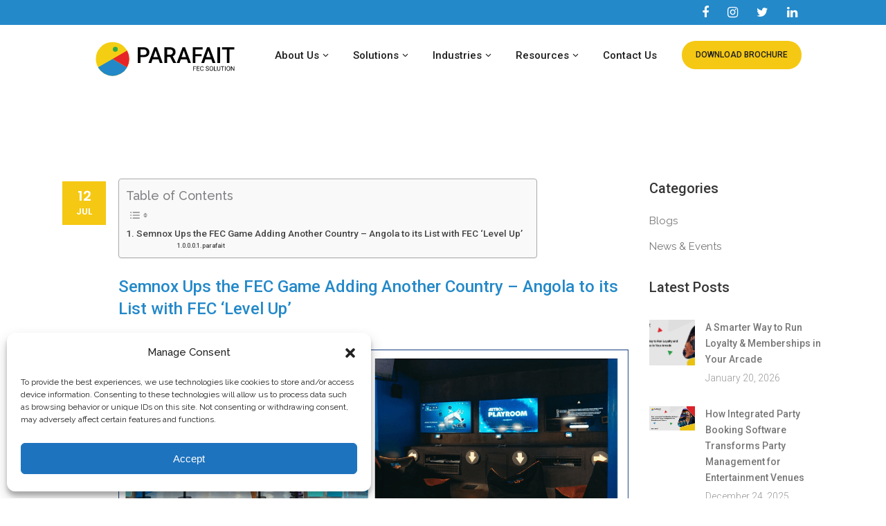

--- FILE ---
content_type: text/html; charset=UTF-8
request_url: https://parafait.com/news/semnoxs-ups-the-fec-game/
body_size: 27545
content:
<!DOCTYPE html>
<html lang="en-US" prefix="og: https://ogp.me/ns#">
<head>
    		<meta charset="UTF-8"/>
		<link rel="profile" href="http://gmpg.org/xfn/11"/>
					<link rel="pingback" href="https://parafait.com/xmlrpc.php">
						<meta name="viewport" content="width=device-width,initial-scale=1,user-scalable=no">
		
<!-- Author Meta Tags by Molongui Authorship, visit: https://wordpress.org/plugins/molongui-authorship/ -->
<meta name="author" content="parafait">
<!-- /Molongui Authorship -->

<script type="application/javascript">var mkdfToursAjaxURL = "https://parafait.com/wp-admin/admin-ajax.php"</script><script type="application/javascript">var MikadofAjaxUrl = "https://parafait.com/wp-admin/admin-ajax.php"</script>
<!-- Search Engine Optimization by Rank Math - https://rankmath.com/ -->
<title>Semnox’s Ups the FEC Game Adding Another Country with its first Project in Angola with ‘Level Up’</title>
<meta name="description" content="Semnox, with its global presence in 55 countries is now expanding horizons rapidly. The company’s latest implementation in Angola, Central Africa is at Level-Up, a FEC based in Luanda, Angola."/>
<meta name="robots" content="follow, index, max-snippet:-1, max-video-preview:-1, max-image-preview:large"/>
<link rel="canonical" href="https://parafait.com/news/semnoxs-ups-the-fec-game/" />
<meta property="og:locale" content="en_US" />
<meta property="og:type" content="article" />
<meta property="og:title" content="Semnox’s Ups the FEC Game Adding Another Country with its first Project in Angola with ‘Level Up’" />
<meta property="og:description" content="Semnox, with its global presence in 55 countries is now expanding horizons rapidly. The company’s latest implementation in Angola, Central Africa is at Level-Up, a FEC based in Luanda, Angola." />
<meta property="og:url" content="https://parafait.com/news/semnoxs-ups-the-fec-game/" />
<meta property="og:site_name" content="Parafait" />
<meta property="article:section" content="News" />
<meta property="og:updated_time" content="2024-09-17T07:15:02+00:00" />
<meta property="og:image" content="https://parafait.com/wp-content/uploads/2016/04/levelup-1.png" />
<meta property="og:image:secure_url" content="https://parafait.com/wp-content/uploads/2016/04/levelup-1.png" />
<meta property="og:image:width" content="900" />
<meta property="og:image:height" content="317" />
<meta property="og:image:alt" content="Semnox client Level Up, Angola" />
<meta property="og:image:type" content="image/png" />
<meta property="article:published_time" content="2022-07-12T12:40:57+00:00" />
<meta property="article:modified_time" content="2024-09-17T07:15:02+00:00" />
<meta name="twitter:card" content="summary_large_image" />
<meta name="twitter:title" content="Semnox’s Ups the FEC Game Adding Another Country with its first Project in Angola with ‘Level Up’" />
<meta name="twitter:description" content="Semnox, with its global presence in 55 countries is now expanding horizons rapidly. The company’s latest implementation in Angola, Central Africa is at Level-Up, a FEC based in Luanda, Angola." />
<meta name="twitter:image" content="https://parafait.com/wp-content/uploads/2016/04/levelup-1.png" />
<meta name="twitter:label1" content="Written by" />
<meta name="twitter:data1" content="parafait" />
<meta name="twitter:label2" content="Time to read" />
<meta name="twitter:data2" content="1 minute" />
<script type="application/ld+json" class="rank-math-schema">{"@context":"https://schema.org","@graph":[{"@type":["AmusementPark","Organization"],"@id":"https://parafait.com/#organization","name":"Parafait","url":"https://parafait.com","logo":{"@type":"ImageObject","@id":"https://parafait.com/#logo","url":"https://parafait.com/wp-content/uploads/2016/04/parafait.png","contentUrl":"https://parafait.com/wp-content/uploads/2016/04/parafait.png","caption":"Parafait","inLanguage":"en-US","width":"918","height":"293"},"openingHours":["Monday,Tuesday,Wednesday,Thursday,Friday,Saturday,Sunday 09:00-17:00"],"image":{"@id":"https://parafait.com/#logo"}},{"@type":"WebSite","@id":"https://parafait.com/#website","url":"https://parafait.com","name":"Parafait","publisher":{"@id":"https://parafait.com/#organization"},"inLanguage":"en-US"},{"@type":"ImageObject","@id":"https://parafait.com/wp-content/uploads/2016/04/levelup-1.png","url":"https://parafait.com/wp-content/uploads/2016/04/levelup-1.png","width":"200","height":"200","inLanguage":"en-US"},{"@type":"BreadcrumbList","@id":"https://parafait.com/news/semnoxs-ups-the-fec-game/#breadcrumb","itemListElement":[{"@type":"ListItem","position":"1","item":{"@id":"https://parafait.com","name":"Home"}},{"@type":"ListItem","position":"2","item":{"@id":"https://parafait.com/category/news/","name":"News"}},{"@type":"ListItem","position":"3","item":{"@id":"https://parafait.com/news/semnoxs-ups-the-fec-game/","name":"Semnox Ups the FEC Game Adding Another Country \u2013 Angola to its List with FEC \u2018Level Up\u2019"}}]},{"@type":"WebPage","@id":"https://parafait.com/news/semnoxs-ups-the-fec-game/#webpage","url":"https://parafait.com/news/semnoxs-ups-the-fec-game/","name":"Semnox\u2019s Ups the FEC Game Adding Another Country with its first Project in Angola with \u2018Level Up\u2019","datePublished":"2022-07-12T12:40:57+00:00","dateModified":"2024-09-17T07:15:02+00:00","isPartOf":{"@id":"https://parafait.com/#website"},"primaryImageOfPage":{"@id":"https://parafait.com/wp-content/uploads/2016/04/levelup-1.png"},"inLanguage":"en-US","breadcrumb":{"@id":"https://parafait.com/news/semnoxs-ups-the-fec-game/#breadcrumb"}},{"@type":"Person","@id":"https://parafait.com/author/parafaitalter2021/","name":"parafait","url":"https://parafait.com/author/parafaitalter2021/","image":{"@type":"ImageObject","@id":"https://secure.gravatar.com/avatar/196ff50463e93ec80de5248251a067076e655738bd8908bc1608531aa61fea14?s=96&amp;d=mm&amp;r=g","url":"https://secure.gravatar.com/avatar/196ff50463e93ec80de5248251a067076e655738bd8908bc1608531aa61fea14?s=96&amp;d=mm&amp;r=g","caption":"parafait","inLanguage":"en-US"},"sameAs":["https://parafait.com"],"worksFor":{"@id":"https://parafait.com/#organization"}},{"@type":"BlogPosting","headline":"Semnox\u2019s Ups the FEC Game Adding Another Country with its first Project in Angola with \u2018Level Up\u2019","keywords":"Level Up","datePublished":"2022-07-12T12:40:57+00:00","dateModified":"2024-09-17T07:15:02+00:00","articleSection":"News","author":{"@id":"https://parafait.com/author/parafaitalter2021/","name":"parafait"},"publisher":{"@id":"https://parafait.com/#organization"},"description":"Semnox, with its global presence in 55 countries is now expanding horizons rapidly. The company\u2019s latest implementation in Angola, Central Africa is at Level-Up, a FEC based in Luanda, Angola.","name":"Semnox\u2019s Ups the FEC Game Adding Another Country with its first Project in Angola with \u2018Level Up\u2019","@id":"https://parafait.com/news/semnoxs-ups-the-fec-game/#richSnippet","isPartOf":{"@id":"https://parafait.com/news/semnoxs-ups-the-fec-game/#webpage"},"image":{"@id":"https://parafait.com/wp-content/uploads/2016/04/levelup-1.png"},"inLanguage":"en-US","mainEntityOfPage":{"@id":"https://parafait.com/news/semnoxs-ups-the-fec-game/#webpage"}}]}</script>
<!-- /Rank Math WordPress SEO plugin -->

<link rel='dns-prefetch' href='//code.responsivevoice.org' />
<link rel='dns-prefetch' href='//www.google.com' />
<link rel='dns-prefetch' href='//fonts.googleapis.com' />
<link rel="alternate" type="application/rss+xml" title="Parafait &raquo; Feed" href="https://parafait.com/feed/" />
<link rel="alternate" type="application/rss+xml" title="Parafait &raquo; Comments Feed" href="https://parafait.com/comments/feed/" />
<link rel="alternate" type="text/calendar" title="Parafait &raquo; iCal Feed" href="https://parafait.com/events/?ical=1" />
<link rel="alternate" type="application/rss+xml" title="Parafait &raquo; Semnox Ups the FEC Game Adding Another Country – Angola to its List with FEC ‘Level Up’ Comments Feed" href="https://parafait.com/news/semnoxs-ups-the-fec-game/feed/" />
<link rel="alternate" title="oEmbed (JSON)" type="application/json+oembed" href="https://parafait.com/wp-json/oembed/1.0/embed?url=https%3A%2F%2Fparafait.com%2Fnews%2Fsemnoxs-ups-the-fec-game%2F" />
<link rel="alternate" title="oEmbed (XML)" type="text/xml+oembed" href="https://parafait.com/wp-json/oembed/1.0/embed?url=https%3A%2F%2Fparafait.com%2Fnews%2Fsemnoxs-ups-the-fec-game%2F&#038;format=xml" />
<link rel="alternate" type="application/rss+xml" title="Parafait &raquo; Stories Feed" href="https://parafait.com/web-stories/feed/"><style id='wp-img-auto-sizes-contain-inline-css' type='text/css'>
img:is([sizes=auto i],[sizes^="auto," i]){contain-intrinsic-size:3000px 1500px}
/*# sourceURL=wp-img-auto-sizes-contain-inline-css */
</style>
<style id='wp-emoji-styles-inline-css' type='text/css'>

	img.wp-smiley, img.emoji {
		display: inline !important;
		border: none !important;
		box-shadow: none !important;
		height: 1em !important;
		width: 1em !important;
		margin: 0 0.07em !important;
		vertical-align: -0.1em !important;
		background: none !important;
		padding: 0 !important;
	}
/*# sourceURL=wp-emoji-styles-inline-css */
</style>
<link rel='stylesheet' id='wp-block-library-css' href='https://parafait.com/wp-includes/css/dist/block-library/style.min.css?ver=6.9' type='text/css' media='all' />
<style id='wp-block-paragraph-inline-css' type='text/css'>
.is-small-text{font-size:.875em}.is-regular-text{font-size:1em}.is-large-text{font-size:2.25em}.is-larger-text{font-size:3em}.has-drop-cap:not(:focus):first-letter{float:left;font-size:8.4em;font-style:normal;font-weight:100;line-height:.68;margin:.05em .1em 0 0;text-transform:uppercase}body.rtl .has-drop-cap:not(:focus):first-letter{float:none;margin-left:.1em}p.has-drop-cap.has-background{overflow:hidden}:root :where(p.has-background){padding:1.25em 2.375em}:where(p.has-text-color:not(.has-link-color)) a{color:inherit}p.has-text-align-left[style*="writing-mode:vertical-lr"],p.has-text-align-right[style*="writing-mode:vertical-rl"]{rotate:180deg}
/*# sourceURL=https://parafait.com/wp-includes/blocks/paragraph/style.min.css */
</style>
<style id='global-styles-inline-css' type='text/css'>
:root{--wp--preset--aspect-ratio--square: 1;--wp--preset--aspect-ratio--4-3: 4/3;--wp--preset--aspect-ratio--3-4: 3/4;--wp--preset--aspect-ratio--3-2: 3/2;--wp--preset--aspect-ratio--2-3: 2/3;--wp--preset--aspect-ratio--16-9: 16/9;--wp--preset--aspect-ratio--9-16: 9/16;--wp--preset--color--black: #000000;--wp--preset--color--cyan-bluish-gray: #abb8c3;--wp--preset--color--white: #ffffff;--wp--preset--color--pale-pink: #f78da7;--wp--preset--color--vivid-red: #cf2e2e;--wp--preset--color--luminous-vivid-orange: #ff6900;--wp--preset--color--luminous-vivid-amber: #fcb900;--wp--preset--color--light-green-cyan: #7bdcb5;--wp--preset--color--vivid-green-cyan: #00d084;--wp--preset--color--pale-cyan-blue: #8ed1fc;--wp--preset--color--vivid-cyan-blue: #0693e3;--wp--preset--color--vivid-purple: #9b51e0;--wp--preset--gradient--vivid-cyan-blue-to-vivid-purple: linear-gradient(135deg,rgb(6,147,227) 0%,rgb(155,81,224) 100%);--wp--preset--gradient--light-green-cyan-to-vivid-green-cyan: linear-gradient(135deg,rgb(122,220,180) 0%,rgb(0,208,130) 100%);--wp--preset--gradient--luminous-vivid-amber-to-luminous-vivid-orange: linear-gradient(135deg,rgb(252,185,0) 0%,rgb(255,105,0) 100%);--wp--preset--gradient--luminous-vivid-orange-to-vivid-red: linear-gradient(135deg,rgb(255,105,0) 0%,rgb(207,46,46) 100%);--wp--preset--gradient--very-light-gray-to-cyan-bluish-gray: linear-gradient(135deg,rgb(238,238,238) 0%,rgb(169,184,195) 100%);--wp--preset--gradient--cool-to-warm-spectrum: linear-gradient(135deg,rgb(74,234,220) 0%,rgb(151,120,209) 20%,rgb(207,42,186) 40%,rgb(238,44,130) 60%,rgb(251,105,98) 80%,rgb(254,248,76) 100%);--wp--preset--gradient--blush-light-purple: linear-gradient(135deg,rgb(255,206,236) 0%,rgb(152,150,240) 100%);--wp--preset--gradient--blush-bordeaux: linear-gradient(135deg,rgb(254,205,165) 0%,rgb(254,45,45) 50%,rgb(107,0,62) 100%);--wp--preset--gradient--luminous-dusk: linear-gradient(135deg,rgb(255,203,112) 0%,rgb(199,81,192) 50%,rgb(65,88,208) 100%);--wp--preset--gradient--pale-ocean: linear-gradient(135deg,rgb(255,245,203) 0%,rgb(182,227,212) 50%,rgb(51,167,181) 100%);--wp--preset--gradient--electric-grass: linear-gradient(135deg,rgb(202,248,128) 0%,rgb(113,206,126) 100%);--wp--preset--gradient--midnight: linear-gradient(135deg,rgb(2,3,129) 0%,rgb(40,116,252) 100%);--wp--preset--font-size--small: 13px;--wp--preset--font-size--medium: 20px;--wp--preset--font-size--large: 36px;--wp--preset--font-size--x-large: 42px;--wp--preset--spacing--20: 0.44rem;--wp--preset--spacing--30: 0.67rem;--wp--preset--spacing--40: 1rem;--wp--preset--spacing--50: 1.5rem;--wp--preset--spacing--60: 2.25rem;--wp--preset--spacing--70: 3.38rem;--wp--preset--spacing--80: 5.06rem;--wp--preset--shadow--natural: 6px 6px 9px rgba(0, 0, 0, 0.2);--wp--preset--shadow--deep: 12px 12px 50px rgba(0, 0, 0, 0.4);--wp--preset--shadow--sharp: 6px 6px 0px rgba(0, 0, 0, 0.2);--wp--preset--shadow--outlined: 6px 6px 0px -3px rgb(255, 255, 255), 6px 6px rgb(0, 0, 0);--wp--preset--shadow--crisp: 6px 6px 0px rgb(0, 0, 0);}:where(.is-layout-flex){gap: 0.5em;}:where(.is-layout-grid){gap: 0.5em;}body .is-layout-flex{display: flex;}.is-layout-flex{flex-wrap: wrap;align-items: center;}.is-layout-flex > :is(*, div){margin: 0;}body .is-layout-grid{display: grid;}.is-layout-grid > :is(*, div){margin: 0;}:where(.wp-block-columns.is-layout-flex){gap: 2em;}:where(.wp-block-columns.is-layout-grid){gap: 2em;}:where(.wp-block-post-template.is-layout-flex){gap: 1.25em;}:where(.wp-block-post-template.is-layout-grid){gap: 1.25em;}.has-black-color{color: var(--wp--preset--color--black) !important;}.has-cyan-bluish-gray-color{color: var(--wp--preset--color--cyan-bluish-gray) !important;}.has-white-color{color: var(--wp--preset--color--white) !important;}.has-pale-pink-color{color: var(--wp--preset--color--pale-pink) !important;}.has-vivid-red-color{color: var(--wp--preset--color--vivid-red) !important;}.has-luminous-vivid-orange-color{color: var(--wp--preset--color--luminous-vivid-orange) !important;}.has-luminous-vivid-amber-color{color: var(--wp--preset--color--luminous-vivid-amber) !important;}.has-light-green-cyan-color{color: var(--wp--preset--color--light-green-cyan) !important;}.has-vivid-green-cyan-color{color: var(--wp--preset--color--vivid-green-cyan) !important;}.has-pale-cyan-blue-color{color: var(--wp--preset--color--pale-cyan-blue) !important;}.has-vivid-cyan-blue-color{color: var(--wp--preset--color--vivid-cyan-blue) !important;}.has-vivid-purple-color{color: var(--wp--preset--color--vivid-purple) !important;}.has-black-background-color{background-color: var(--wp--preset--color--black) !important;}.has-cyan-bluish-gray-background-color{background-color: var(--wp--preset--color--cyan-bluish-gray) !important;}.has-white-background-color{background-color: var(--wp--preset--color--white) !important;}.has-pale-pink-background-color{background-color: var(--wp--preset--color--pale-pink) !important;}.has-vivid-red-background-color{background-color: var(--wp--preset--color--vivid-red) !important;}.has-luminous-vivid-orange-background-color{background-color: var(--wp--preset--color--luminous-vivid-orange) !important;}.has-luminous-vivid-amber-background-color{background-color: var(--wp--preset--color--luminous-vivid-amber) !important;}.has-light-green-cyan-background-color{background-color: var(--wp--preset--color--light-green-cyan) !important;}.has-vivid-green-cyan-background-color{background-color: var(--wp--preset--color--vivid-green-cyan) !important;}.has-pale-cyan-blue-background-color{background-color: var(--wp--preset--color--pale-cyan-blue) !important;}.has-vivid-cyan-blue-background-color{background-color: var(--wp--preset--color--vivid-cyan-blue) !important;}.has-vivid-purple-background-color{background-color: var(--wp--preset--color--vivid-purple) !important;}.has-black-border-color{border-color: var(--wp--preset--color--black) !important;}.has-cyan-bluish-gray-border-color{border-color: var(--wp--preset--color--cyan-bluish-gray) !important;}.has-white-border-color{border-color: var(--wp--preset--color--white) !important;}.has-pale-pink-border-color{border-color: var(--wp--preset--color--pale-pink) !important;}.has-vivid-red-border-color{border-color: var(--wp--preset--color--vivid-red) !important;}.has-luminous-vivid-orange-border-color{border-color: var(--wp--preset--color--luminous-vivid-orange) !important;}.has-luminous-vivid-amber-border-color{border-color: var(--wp--preset--color--luminous-vivid-amber) !important;}.has-light-green-cyan-border-color{border-color: var(--wp--preset--color--light-green-cyan) !important;}.has-vivid-green-cyan-border-color{border-color: var(--wp--preset--color--vivid-green-cyan) !important;}.has-pale-cyan-blue-border-color{border-color: var(--wp--preset--color--pale-cyan-blue) !important;}.has-vivid-cyan-blue-border-color{border-color: var(--wp--preset--color--vivid-cyan-blue) !important;}.has-vivid-purple-border-color{border-color: var(--wp--preset--color--vivid-purple) !important;}.has-vivid-cyan-blue-to-vivid-purple-gradient-background{background: var(--wp--preset--gradient--vivid-cyan-blue-to-vivid-purple) !important;}.has-light-green-cyan-to-vivid-green-cyan-gradient-background{background: var(--wp--preset--gradient--light-green-cyan-to-vivid-green-cyan) !important;}.has-luminous-vivid-amber-to-luminous-vivid-orange-gradient-background{background: var(--wp--preset--gradient--luminous-vivid-amber-to-luminous-vivid-orange) !important;}.has-luminous-vivid-orange-to-vivid-red-gradient-background{background: var(--wp--preset--gradient--luminous-vivid-orange-to-vivid-red) !important;}.has-very-light-gray-to-cyan-bluish-gray-gradient-background{background: var(--wp--preset--gradient--very-light-gray-to-cyan-bluish-gray) !important;}.has-cool-to-warm-spectrum-gradient-background{background: var(--wp--preset--gradient--cool-to-warm-spectrum) !important;}.has-blush-light-purple-gradient-background{background: var(--wp--preset--gradient--blush-light-purple) !important;}.has-blush-bordeaux-gradient-background{background: var(--wp--preset--gradient--blush-bordeaux) !important;}.has-luminous-dusk-gradient-background{background: var(--wp--preset--gradient--luminous-dusk) !important;}.has-pale-ocean-gradient-background{background: var(--wp--preset--gradient--pale-ocean) !important;}.has-electric-grass-gradient-background{background: var(--wp--preset--gradient--electric-grass) !important;}.has-midnight-gradient-background{background: var(--wp--preset--gradient--midnight) !important;}.has-small-font-size{font-size: var(--wp--preset--font-size--small) !important;}.has-medium-font-size{font-size: var(--wp--preset--font-size--medium) !important;}.has-large-font-size{font-size: var(--wp--preset--font-size--large) !important;}.has-x-large-font-size{font-size: var(--wp--preset--font-size--x-large) !important;}
/*# sourceURL=global-styles-inline-css */
</style>

<style id='classic-theme-styles-inline-css' type='text/css'>
/*! This file is auto-generated */
.wp-block-button__link{color:#fff;background-color:#32373c;border-radius:9999px;box-shadow:none;text-decoration:none;padding:calc(.667em + 2px) calc(1.333em + 2px);font-size:1.125em}.wp-block-file__button{background:#32373c;color:#fff;text-decoration:none}
/*# sourceURL=/wp-includes/css/classic-themes.min.css */
</style>
<link rel='stylesheet' id='wpos-slick-style-css' href='https://parafait.com/wp-content/plugins/blog-designer-for-post-and-widget/assets/css/slick.css?ver=2.7.5' type='text/css' media='all' />
<link rel='stylesheet' id='bdpw-public-css-css' href='https://parafait.com/wp-content/plugins/blog-designer-for-post-and-widget/assets/css/bdpw-public.css?ver=2.7.5' type='text/css' media='all' />
<link rel='stylesheet' id='contact-form-7-css' href='https://parafait.com/wp-content/plugins/contact-form-7/includes/css/styles.css?ver=6.1.1' type='text/css' media='all' />
<link rel='stylesheet' id='nouislider-css' href='https://parafait.com/wp-content/plugins/mikado-tours/assets/css/nouislider.min.css?ver=6.9' type='text/css' media='all' />
<link rel='stylesheet' id='rv-style-css' href='https://parafait.com/wp-content/plugins/responsivevoice-text-to-speech/includes/css/responsivevoice.css?ver=6.9' type='text/css' media='all' />
<link rel='stylesheet' id='rs-plugin-settings-css' href='https://parafait.com/wp-content/plugins/revslider/public/assets/css/rs6.css?ver=6.1.1' type='text/css' media='all' />
<style id='rs-plugin-settings-inline-css' type='text/css'>
#rs-demo-id {}
/*# sourceURL=rs-plugin-settings-inline-css */
</style>
<link rel='stylesheet' id='cmplz-general-css' href='https://parafait.com/wp-content/plugins/complianz-gdpr/assets/css/cookieblocker.min.css?ver=1754994314' type='text/css' media='all' />
<link rel='stylesheet' id='ez-toc-css' href='https://parafait.com/wp-content/plugins/easy-table-of-contents/assets/css/screen.min.css?ver=2.0.75' type='text/css' media='all' />
<style id='ez-toc-inline-css' type='text/css'>
div#ez-toc-container .ez-toc-title {font-size: 120%;}div#ez-toc-container .ez-toc-title {font-weight: 500;}div#ez-toc-container ul li , div#ez-toc-container ul li a {font-size: 95%;}div#ez-toc-container ul li , div#ez-toc-container ul li a {font-weight: 500;}div#ez-toc-container nav ul ul li {font-size: 90%;}
.ez-toc-container-direction {direction: ltr;}.ez-toc-counter ul{counter-reset: item ;}.ez-toc-counter nav ul li a::before {content: counters(item, '.', decimal) '. ';display: inline-block;counter-increment: item;flex-grow: 0;flex-shrink: 0;margin-right: .2em; float: left; }.ez-toc-widget-direction {direction: ltr;}.ez-toc-widget-container ul{counter-reset: item ;}.ez-toc-widget-container nav ul li a::before {content: counters(item, '.', decimal) '. ';display: inline-block;counter-increment: item;flex-grow: 0;flex-shrink: 0;margin-right: .2em; float: left; }
/*# sourceURL=ez-toc-inline-css */
</style>
<link rel='stylesheet' id='gotravel-mikado-default-style-css' href='https://parafait.com/wp-content/themes/gotravel0/style.css?ver=6.9' type='text/css' media='all' />
<link rel='stylesheet' id='gotravel-mikado-font_awesome-css' href='https://parafait.com/wp-content/themes/gotravel0/assets/css/font-awesome/css/font-awesome.min.css?ver=6.9' type='text/css' media='all' />
<link rel='stylesheet' id='gotravel-mikado-font_elegant-css' href='https://parafait.com/wp-content/themes/gotravel0/assets/css/elegant-icons/style.min.css?ver=6.9' type='text/css' media='all' />
<link rel='stylesheet' id='gotravel-mikado-ion_icons-css' href='https://parafait.com/wp-content/themes/gotravel0/assets/css/ion-icons/css/ionicons.min.css?ver=6.9' type='text/css' media='all' />
<link rel='stylesheet' id='gotravel-mikado-linea_icons-css' href='https://parafait.com/wp-content/themes/gotravel0/assets/css/linea-icons/style.css?ver=6.9' type='text/css' media='all' />
<link rel='stylesheet' id='gotravel-mikado-linear_icons-css' href='https://parafait.com/wp-content/themes/gotravel0/assets/css/linear-icons/style.css?ver=6.9' type='text/css' media='all' />
<link rel='stylesheet' id='mediaelement-css' href='https://parafait.com/wp-includes/js/mediaelement/mediaelementplayer-legacy.min.css?ver=4.2.17' type='text/css' media='all' />
<link rel='stylesheet' id='wp-mediaelement-css' href='https://parafait.com/wp-includes/js/mediaelement/wp-mediaelement.min.css?ver=6.9' type='text/css' media='all' />
<link rel='stylesheet' id='gotravel-mikado-modules-css' href='https://parafait.com/wp-content/themes/gotravel0/assets/css/modules.min.css?ver=6.9' type='text/css' media='all' />
<style id='gotravel-mikado-modules-inline-css' type='text/css'>
.mkd-vertical-align-containers .mkd-position-center:before, 
.mkd-vertical-align-containers .mkd-position-left:before, 
.mkd-vertical-align-containers .mkd-position-right:before, 
.mkdf-vertical-align-containers .mkdf-position-center:before, 
.mkdf-vertical-align-containers .mkdf-position-left:before, 
.mkdf-vertical-align-containers .mkdf-position-right:before {
    margin-right: 0;
}

@media only screen and (min-width: 1025px) {
    body.archive.post-type-archive-tour-item .mkdf-content .mkdf-content-inner>.mkdf-container>.mkdf-container-inner,
    body.archive.post-type-archive-tour-item .mkdf-content 	.mkdf-content-inner>.mkdf-full-width>.mkdf-full-width-inner {
	padding-top: 0;
	margin-top: -88px;
    }
}
.mkdf-vertical-align-containers .mkdf-position-center:before, .mkdf-vertical-align-containers .mkdf-position-left:before, .mkdf-vertical-align-containers .mkdf-position-right:before {
margin-right: 0;
}
/*# sourceURL=gotravel-mikado-modules-inline-css */
</style>
<link rel='stylesheet' id='gotravel-mikado-tours-css' href='https://parafait.com/wp-content/themes/gotravel0/assets/css/tours.min.css?ver=6.9' type='text/css' media='all' />
<link rel='stylesheet' id='gotravel-mikado-modules-responsive-css' href='https://parafait.com/wp-content/themes/gotravel0/assets/css/modules-responsive.min.css?ver=6.9' type='text/css' media='all' />
<link rel='stylesheet' id='gotravel-mikado-tours-responsive-css' href='https://parafait.com/wp-content/themes/gotravel0/assets/css/tours-responsive.min.css?ver=6.9' type='text/css' media='all' />
<link rel='stylesheet' id='js_composer_front-css' href='https://parafait.com/wp-content/plugins/js_composer/assets/css/js_composer.min.css?ver=6.0.5' type='text/css' media='all' />
<link rel='stylesheet' id='gotravel-mikado-google-fonts-css' href='https://fonts.googleapis.com/css?family=Raleway%3A300%2C400%2C500%2C600%2C700%7CPoppins%3A300%2C400%2C500%2C600%2C700&#038;subset=latin-ext&#038;ver=1.0.0' type='text/css' media='all' />
<link rel='stylesheet' id='wp-add-custom-css-css' href='https://parafait.com?display_custom_css=css&#038;ver=6.9' type='text/css' media='all' />
<script type="text/javascript" src="https://parafait.com/wp-includes/js/jquery/jquery.min.js?ver=3.7.1" id="jquery-core-js"></script>
<script type="text/javascript" src="https://parafait.com/wp-includes/js/jquery/jquery-migrate.min.js?ver=3.4.1" id="jquery-migrate-js"></script>
<script type="text/javascript" src="https://code.responsivevoice.org/responsivevoice.js" id="responsive-voice-js"></script>
<script type="text/javascript" src="https://parafait.com/wp-content/plugins/revslider/public/assets/js/revolution.tools.min.js?ver=6.0" id="tp-tools-js"></script>
<script type="text/javascript" src="https://parafait.com/wp-content/plugins/revslider/public/assets/js/rs6.min.js?ver=6.1.1" id="revmin-js"></script>
<link rel="https://api.w.org/" href="https://parafait.com/wp-json/" /><link rel="alternate" title="JSON" type="application/json" href="https://parafait.com/wp-json/wp/v2/posts/5599" /><link rel="EditURI" type="application/rsd+xml" title="RSD" href="https://parafait.com/xmlrpc.php?rsd" />
<meta name="generator" content="WordPress 6.9" />
<link rel='shortlink' href='https://parafait.com/?p=5599' />
<link rel="preconnect" href="https://fonts.gstatic.com" />
<link href="https://fonts.googleapis.com/css2?family=Roboto:wght@500;700&display=swap" rel="stylesheet" />
<link rel="preconnect" href="https://fonts.googleapis.com">
<link rel="preconnect" href="https://fonts.gstatic.com" crossorigin>
<link href="https://fonts.googleapis.com/css2?family=Roboto:wght@300&display=swap" rel="stylesheet">
<script>(function(w,d,s,l,i){w[l]=w[l]||[];w[l].push({'gtm.start':
new Date().getTime(),event:'gtm.js'});var f=d.getElementsByTagName(s)[0],
j=d.createElement(s),dl=l!='dataLayer'?'&l='+l:'';j.async=true;j.src=
'https://www.googletagmanager.com/gtm.js?id='+i+dl;f.parentNode.insertBefore(j,f);
})(window,document,'script','dataLayer','GTM-WTNVCWT');</script><meta name="tec-api-version" content="v1"><meta name="tec-api-origin" content="https://parafait.com"><link rel="alternate" href="https://parafait.com/wp-json/tribe/events/v1/" />			<style>.cmplz-hidden {
					display: none !important;
				}</style>            <style>
                .molongui-disabled-link
                {
                    border-bottom: none !important;
                    text-decoration: none !important;
                    color: inherit !important;
                    cursor: inherit !important;
                }
                .molongui-disabled-link:hover,
                .molongui-disabled-link:hover span
                {
                    border-bottom: none !important;
                    text-decoration: none !important;
                    color: inherit !important;
                    cursor: inherit !important;
                }
            </style>
            <meta name="generator" content="Powered by WPBakery Page Builder - drag and drop page builder for WordPress."/>
<meta name="generator" content="Powered by Slider Revolution 6.1.1 - responsive, Mobile-Friendly Slider Plugin for WordPress with comfortable drag and drop interface." />
<link rel="icon" href="https://parafait.com/wp-content/uploads/2016/04/cropped-parafait-1-1-32x32.png" sizes="32x32" />
<link rel="icon" href="https://parafait.com/wp-content/uploads/2016/04/cropped-parafait-1-1-192x192.png" sizes="192x192" />
<link rel="apple-touch-icon" href="https://parafait.com/wp-content/uploads/2016/04/cropped-parafait-1-1-180x180.png" />
<meta name="msapplication-TileImage" content="https://parafait.com/wp-content/uploads/2016/04/cropped-parafait-1-1-270x270.png" />
<style id="wp-add-custom-css-single" type="text/css">
.wp-image-125336{
    margin: 18px 20px 20px 0 !important;
}
 .testiname{
font-weight: 400;
}
.wp-image-12615{
width: 500px!important;
}
.wp-image-12533
{
    padding-top: 30px;
    width: 300px;
}
.wp-image-125333
{
    width: 300px;
}
.nnn{
    width: 250px;
    padding-top: 18px;
}
.subhead{
    padding-top: 20px;
    color: #1f1f1f;
    font-size: 16px;
    font-weight: 400;
    font-family: 'Roboto', sans-serif;
}
.aa{
    line-height: 30px;
	text-align:justify;
	font-size: 16px;
color: #000 !important;
font-weight: 300;
font-family: 'Roboto', sans-serif;
}
.lists{
    list-style-position: outside;
    text-align: justify;
    font-size: 16px;
    color: #000;
    line-height: 30px;
    margin: 0px;
    margin-bottom: 0px;
    font-weight: 300;
    font-family: 'Roboto', sans-serif;
}
@media(max-width:768px){.mkdf-content .mkdf-content-inner > .mkdf-container > .mkdf-container-inner{
    padding: 34px 0;
}}
 .mkdf-author-description {
    display: none !important;
}
aside.mkdf-sidebar .widget > h4 {
    font-weight: 500;
    font-family: 'Roboto', sans-serif;
}
aside.mkdf-sidebar .widget ul li a {
    font-size: 14px!important;
    font-weight: 400!important;
    font-family: 'Roboto', sans-serif!important;
    text-align: left;
}
aside.mkdf-sidebar .widget.widget_tag_cloud .tagcloud a {
    font-size: 15px !important;
    color: #2489c9 !important;
    font-family: 'Roboto', sans-serif !important;
}
.mkdf-grid-row-medium-gutter {
    padding-top: 100px;
}
@media(max-width:768px){.mkdf-grid-row-medium-gutter {
    padding-top: 0px;
}}
.mkdf-title.mkdf-has-parallax-background {
    display: none;
}
.mkdf-blog-holder article .mkdf-post-title {
display: none;
    margin: 25px 0 11px;
    color: #2489c9 !important ;
    font-size: 24px !important;
    font-weight: bold;
    font-family: 'Roboto', sans-serif;
}
.head2{
    line-height: 34px;
padding-top:5px;
color: #1f1f1f;
font-size: 22px;
font-weight: 400;
font-family: 'Roboto', sans-serif;
}
ul li{
list-style-position: outside;
    text-align: justify;
    font-size: 16px;
    color: #000;
    line-height: 30px;
    margin: 0px;
    margin-bottom: 0px;
    margin-bottom: 0px;
    font-weight: 300;
    font-family: 'Roboto', sans-serif !important;
}
.mkdf-comment-form .form-submit .mkdf-btn{
font-family: 'Roboto', sans-serif !important;
background: linear-gradient(293deg, #2489c9 0%, #2489c9 100%);
color: #ffffff;
font-size: 12px;
font-weight: 500;
text-transform: uppercase;
padding: 7px 20px;
border-radius: 22px;
}
.link a{
color:#e92627 !important
}
.mkdf-post-title1{
    color: #2489c9 !important;
    font-size: 24px !important;
    font-family: 'Roboto', sans-serif;
    line-height: 32px;
    font-weight: 500;
}

@media(max-width:768px){.mkdf-post-title1 {
    font-size: 20px !important;
    line-height: 32px;
padding-bottom: 10px;
margin-top: -20px;
}
@media(max-width:768px){.head2 {
    font-size: 18px;
    line-height: 30px;
    padding-bottom: 10px;
}}

</style>
<script type="text/javascript">function setREVStartSize(a){try{var b,c=document.getElementById(a.c).parentNode.offsetWidth;if(c=0===c||isNaN(c)?window.innerWidth:c,a.tabw=void 0===a.tabw?0:parseInt(a.tabw),a.thumbw=void 0===a.thumbw?0:parseInt(a.thumbw),a.tabh=void 0===a.tabh?0:parseInt(a.tabh),a.thumbh=void 0===a.thumbh?0:parseInt(a.thumbh),a.tabhide=void 0===a.tabhide?0:parseInt(a.tabhide),a.thumbhide=void 0===a.thumbhide?0:parseInt(a.thumbhide),a.mh=void 0===a.mh||""==a.mh?0:a.mh,"fullscreen"===a.layout||"fullscreen"===a.l)b=Math.max(a.mh,window.innerHeight);else{for(var d in a.gw=Array.isArray(a.gw)?a.gw:[a.gw],a.rl)(void 0===a.gw[d]||0===a.gw[d])&&(a.gw[d]=a.gw[d-1]);for(var d in a.gh=void 0===a.el||""===a.el||Array.isArray(a.el)&&0==a.el.length?a.gh:a.el,a.gh=Array.isArray(a.gh)?a.gh:[a.gh],a.rl)(void 0===a.gh[d]||0===a.gh[d])&&(a.gh[d]=a.gh[d-1]);var e,f=Array(a.rl.length),g=0;for(var d in a.tabw=a.tabhide>=c?0:a.tabw,a.thumbw=a.thumbhide>=c?0:a.thumbw,a.tabh=a.tabhide>=c?0:a.tabh,a.thumbh=a.thumbhide>=c?0:a.thumbh,a.rl)f[d]=a.rl[d]<window.innerWidth?0:a.rl[d];for(var d in e=f[0],f)e>f[d]&&0<f[d]&&(e=f[d],g=d);var h=c>a.gw[g]+a.tabw+a.thumbw?1:(c-(a.tabw+a.thumbw))/a.gw[g];b=a.gh[g]*h+(a.tabh+a.thumbh)}void 0===window.rs_init_css&&(window.rs_init_css=document.head.appendChild(document.createElement("style"))),document.getElementById(a.c).height=b,window.rs_init_css.innerHTML+="#"+a.c+"_wrapper { height: "+b+"px }"}catch(a){console.log("Failure at Presize of Slider:"+a)}};</script>
		<style type="text/css" id="wp-custom-css">
			/*logo*/
.mkdf-logo-wrapper a img {
    height: unset;
    width: 225px;
    margin-top: 10px;
}
.mkdf-top-bar {
    color: #1e1e1e !important;
	background: linear-gradient( 293deg , #2489c9 0%, #2489c9 102%);
}
.mkdf-top-bar .mkdf-top-bar-widget {
    font-family: 'Roboto', sans-serif !important;
    font-size: 14px;
    color: #1e1e1e !important;
}
.mkdf-top-bar .widget_mkd_social_icon_widget .mkdf-social-icon-widget {
    font-size: 15px;
    color: #fff !important;
}
/*menu*/
.mkdf-main-menu > ul > li > a > span.item_outer .item_text {
	    text-align: left;
color: #1e1e1e;
font-weight: 500;
font-family: 'Roboto', sans-serif !important;
text-transform: capitalize;
font-size: 15px !important;
}
.mkdf-main-menu ul li a {
    font-size: 14px;
    line-height: 23px;
    color: #000;
    font-weight: 500;
    font-family: 'Roboto', sans-serif !important;
}
.mkdf-main-menu ul li a:hover {
    color: #000;
}

.mkdf-top-header-enabled .mkdf-page-header .mkdf-menu-area::before {
    height: inherit;
    background-color: #fff;
}

/*footer code*/
footer .mkdf-footer-top-holder:not(.mkdf-footer-top-full) .mkdf-container-inner {
    padding: 38px 20px 0px 10px;
}
footer .mkdf-footer-top-holder.mkdf-footer-top-aligment-left {
    background: #fffbf8 !important;
}
.footerpara{
	font-size: 14px;
color: #000;
line-height: 28px;
font-weight: 400;
font-family: 'Roboto', sans-serif !important;
}
footer .mkdf-footer-top-holder .widget.widget_nav_menu ul li a{
		font-size: 14px;
color: #000;
line-height: 28px;
font-weight: 400;
font-family: 'Roboto', sans-serif !important;
}
footer .mkdf-footer-top-holder .widget .mkdf-footer-widget-title {
    margin: 0 0 25px;
    color: #1e1e1e;
    font-size: 18px;
    font-weight: 500;
    font-family: 'Roboto', sans-serif !important;
}
.footercontact1{
	padding-bottom: 10px;
	font-size: 14px;
	font-family: 'Roboto', sans-serif !important;
	color: #000;
font-weight: 400;
}
.footercontact2{
	padding-bottom: 10px;
	font-size: 14px;
	font-family: 'Roboto', sans-serif !important;
	color: #000;
font-weight: 400;
}
.footercontact3{
	padding-bottom: 10px;
	font-size: 14px;
	font-family: 'Roboto', sans-serif !important;
	color: #000;
font-weight: 400;
}
.footercontact1 a {
    color: #e92627 !important;
}
.footercontact2 a {
    color: #e92627 !important;
}
.footercontact3 a {
    color: #e92627 !important;
}
/*footer bottom*/
footer .mkdf-footer-bottom-holder {
    padding: 0px 0;
    background: linear-gradient(293deg , #1e1e1e 0%, #1e1e1e 100%);
}
.footerbottom{
	padding-top: 10px;
    padding-bottom: 5px;
	font-size: 13px;
	   font-family: 'Roboto', sans-serif !important;
	color:#fff !important;
}
.mkdf-footer-top-four-cols{
padding-left: 100px;
padding-right: 100px;
}
.footerbottom a{
	color: #f5c813;
}

/*media query*/
.mkdf-mobile-header .mkdf-mobile-nav a{
	color: #1e1e1e;
font-weight: 500;
font-family: 'Roboto', sans-serif !important;
text-transform: capitalize;
font-size: 14px !important;
}
@media(max-width:768px){.mkdf-footer-top-four-cols {
    padding-left: 0px;
    padding-right: 0px;
	}}

@media(max-width:768px){footer .mkdf-footer-top-holder:not(.mkdf-footer-top-full) .mkdf-container-inner {
    padding: 35px 0 0px;
    margin-bottom: -8px;
	}}

/*display none*/
.mkdf-side-menu-button-opener {
    display: none;
}
.mkdf-search-opener {
	display: none;
}
/*download button*/
.widget_mkdf_call_to_action_button .mkdf-call-to-action-button {
    height: 100%;
    color: #fff;
padding: 8px 23px 0px 18px;
    font-size: 12px;   background: linear-gradient(293deg, #2489c9 0%, #2489c9 100%);
    color: #ffffff;
    border-radius: 22px;
    font-family: 'Roboto', sans-serif !important;
}
.widget_mkdf_call_to_action_button .mkdf-call-to-action-button .mkdf-ctab-holder {
    top: 41% !important;
}
@media(max-width:768px){#nav_menu-4 {
    padding-left: 0px !important;
	}}
.topbar a{
	font-family: 'Roboto', sans-serif !important;
font-size: 14px;
color: #fff !important;
}
.topbar .fa{
font-size: 14px;
color: #fff !important;
}
.topbar{
	    margin: 4px 38px;
}
.mkdf-top-bar .widget_icl_lang_sel_widget #lang_sel .lang_sel_sel{
	color: #1e1e1e !important;
font-size: 16px;
font-weight: 500;
}
.main-white-button{
	font-family: 'Roboto', sans-serif !important;
background: linear-gradient( 293deg , #f5c813 0%, #f5c813 100%);
color: #1f1f1f;	
font-size: 12px;
font-weight: 500;
text-transform: uppercase;
padding: 7px 20px;
border-radius: 22px;
}
.main-white-button a{
color: #1f1f1f;	
	font-weight: 500;
}
.mkdf-social-icon-widget-holder .mkdf-social-icon-widget {
    color: #1f1f1f !important;
}

#nav_menu-4{
	padding-left: 40px;
}
@media(max-width:768px){#nav_menu-4{
	padding-left: 40px;
	}}
.footerimg{
width:175px;	
}
/*p{
	font-size: 14px;
color: #000;
line-height: 28px;
margin: 0px;
    margin-bottom: 0px;
font-weight: 500;
font-family: 'Roboto', sans-serif;
}*/
.mkdf-blog-holder article .mkdf-post-title {
    margin: 25px 0 11px;
    color: #1f1f1f;
    font-size: 19px;
    font-weight: bold;
    font-family: 'Roboto', sans-serif;
}
.mkdf-blog-date-on-side .mkdf-date-format {
    background-color: #f5c813;
}
/*mobile logo*/
.mkdf-mobile-header .mkdf-mobile-logo-wrapper img {
    height: auto;
    width: 184px;
     padding-top: 0px;
    margin-top: -20px;
}
h6 a{
	text-align: justify;
font-size: 14px;
color: #000;
line-height: 28px;
margin: 0px;
font-weight: 300;
font-family: 'Roboto', sans-serif;
}
/*menu*/
.mkdf-drop-down .narrow .second .inner ul li {
    width: 300px;
}

.mkdf-drop-down .narrow .second .inner ul {
    background-color: #fff !important;
}
.mkdf-drop-down .second .inner ul li.current-menu-ancestor>a, .mkdf-drop-down .second .inner ul li.current-menu-item>a {
    color: #1e1e1e;
}

.mkdf-logo-wrapper a img.mkdf-light-logo {
    opacity:0;
}
.mkdf-vertical-align-containers .mkdf-position-left {
   height: unset;
    margin-top: -12px;
}
.mkdf-logo-wrapper a {
    height: unset;
}
.mkdf-top-bar .widget_mkd_social_icon_widget .mkdf-social-icon-widget {
    font-size: 18px;
}
.mkdf-top-bar .widget_mkd_social_icon_widget a {
    padding: 0 6px;
}
/*footer width*/
.mkdf-footer-top-holder .mkdf-container-inner {
    width: unset !important;
    margin: 0 auto;
}
/*footer mobile css*/
@media(max-width:768px){#nav_menu-4{
    padding: 0px 10px 0px 10px;
	}
	}
@media(max-width:768px){#nav_menu-5{
    padding: 0px 0px 0px 0px;
	}
	}
@media(max-width:768px){.footercontact1, .footercontact2, .footercontact, .footercontact3 {
    padding: 0px 10px 10px 10px;
	}}
@media(max-width:768px){.footerpara {
    text-align: left;
    padding: 14px;
	}}
@media(max-width:768px){.hbspt-form{
	padding: 14px;
	}}
@media(max-width:768px){footer .mkdf-footer-top-holder .widget .mkdf-footer-widget-title {
    padding: 0px 10px 0px 10px;
	}}
/*events page*/
  .tribe-events-single-event-title {  color: #1f1f1f;
    font-size: 25px;
    font-weight: 500;
    padding-top: 40px;
    font-family: 'Roboto', sans-serif !important;
}
.tribe-events-content p{
    font-size: 15px;
    color: #000;
    line-height: 24px;
    margin: 0px;
    font-weight: 400;
    font-family: 'Roboto', sans-serif;
}
.tribe-events-content a {
    border-bottom: unset;
    color: #e92627 !important;
}
@media(min-width:768px){.mkdf-page-header {
    margin-bottom: -30px;
	}}

.mkdf-drop-down .narrow .second .inner ul li {
    width: 300px;
    text-align: left;
}
#tag_cloud-3, #tag_cloud-2 {
    display: none;
}
.mkdf-post-text h3{
    font-size: 20px !important;
    font-family: 'Roboto', sans-serif;
    line-height: 32px;
    font-weight: 500;
    color: #1f1f1f;
}
.mkdf-post-text h2{
    font-size: 20px !important;
    font-family: 'Roboto', sans-serif;
    line-height: 32px;
    font-weight: 500;
    color: #1f1f1f;

}
/*category display */
.mkdf-title.mkdf-content-center-alignment {
    height: 145px !important;
}

.wpb_widgetised_column .widget a, aside.mkdf-sidebar .widget a {     color: #777 !important; 
}

.topbar .fa {
    font-size: 14px;
		margin-left:-10%;
    color: #000 !important;
}


/* Comment Section */
.comment-respond{
/* 	visibility: hidden; */
	display: none;
}

/* Comments icon */
.mkdf-post-info-comments{
	display: none;
}

/* Social icons below each blog */
.mkdf-blog-holder article .mkdf-share-icons{
	display: none;
}		</style>
		<noscript><style> .wpb_animate_when_almost_visible { opacity: 1; }</style></noscript><link rel='stylesheet' id='molongui-authorship-box-css' href='https://parafait.com/wp-content/plugins/molongui-authorship/assets/css/author-box.3aec.min.css?ver=5.1.0' type='text/css' media='all' />
<style id='molongui-authorship-box-inline-css' type='text/css'>
:root{ --m-a-box-bp: 600px; --m-a-box-bp-l: 599px; }.m-a-box {width:100%;margin-top:20px !important;margin-bottom:20px !important;} .m-a-box-header {margin-bottom:20px;} .m-a-box-container {padding-top:0;padding-right:0;padding-bottom:0;padding-left:0;border-style:solid;border-top-width:1px;border-right-width:0;border-bottom-width:1px;border-left-width:0;border-color:#e8e8e8;background-color:#f7f8f9;box-shadow:10px 10px 10px 0 #ababab ;} .m-a-box-avatar img,  .m-a-box-avatar div[data-avatar-type="acronym"] {border-style:solid;border-width:2px;border-color:#bfbfbf;} .m-a-box-name *  {font-size:22px;} .m-a-box-content.m-a-box-profile .m-a-box-data .m-a-box-meta * {font-size:12px;} .m-a-box-meta-divider {padding:0 0.2em;} .m-a-box-bio > * {font-size:14px;} .m-icon-container {background-color: inherit; border-color: inherit; color: #999999 !important;font-size:20px;} .m-a-box-related-entry-title,  .m-a-box-related-entry-title a {font-size:14px;}
:root{ --m-a-box-bp: 600px; --m-a-box-bp-l: 599px; }.m-a-box {width:100%;margin-top:20px !important;margin-bottom:20px !important;} .m-a-box-header {margin-bottom:20px;} .m-a-box-container {padding-top:0;padding-right:0;padding-bottom:0;padding-left:0;border-style:solid;border-top-width:1px;border-right-width:0;border-bottom-width:1px;border-left-width:0;border-color:#e8e8e8;background-color:#f7f8f9;box-shadow:10px 10px 10px 0 #ababab ;} .m-a-box-avatar img,  .m-a-box-avatar div[data-avatar-type="acronym"] {border-style:solid;border-width:2px;border-color:#bfbfbf;} .m-a-box-name *  {font-size:22px;} .m-a-box-content.m-a-box-profile .m-a-box-data .m-a-box-meta * {font-size:12px;} .m-a-box-meta-divider {padding:0 0.2em;} .m-a-box-bio > * {font-size:14px;} .m-icon-container {background-color: inherit; border-color: inherit; color: #999999 !important;font-size:20px;} .m-a-box-related-entry-title,  .m-a-box-related-entry-title a {font-size:14px;}
/*# sourceURL=molongui-authorship-box-inline-css */
</style>
</head>
<body class="wp-singular post-template-default single single-post postid-5599 single-format-standard wp-theme-gotravel0 mkd-core-1.1.3 mkdf-tours-1.2.5 tribe-no-js gotravel-ver-1.9 mkdf-grid-1300 mkdf-top-header-enabled mkdf-header-standard mkdf-no-behavior mkdf-default-mobile-header mkdf-sticky-up-mobile-header mkdf-dropdown-slide-from-bottom mkdf-medium-title-text wpb-js-composer js-comp-ver-6.0.5 vc_responsive">
        
        <div class="mkdf-wrapper">
        <div class="mkdf-wrapper-inner">
            
	
	<div class="mkdf-top-bar">
				<div class="mkdf-grid">
									<div class="mkdf-vertical-align-containers">
				<div class="mkdf-position-left mkdf-top-bar-widget-area">
					<div class="mkdf-position-left-inner mkdf-top-bar-widget-area-inner">
											</div>
				</div>
				<div class="mkdf-position-right mkdf-top-bar-widget-area">
					<div class="mkdf-position-right-inner mkdf-top-bar-widget-area-inner">
													
		<div id="mkd_social_icon_widget-20" class="widget widget_mkd_social_icon_widget mkdf-top-bar-widget"><div class="mkdf-top-bar-widget-inner">
		<a class="mkdf-social-icon-widget-holder"  style="font-size: 12px;margin: 0 0 0 15px" href="https://www.facebook.com/Parafait-100461252269652" target="_blank">
			<i class="mkdf-social-icon-widget fa fa-facebook"></i>		</a>

		</div></div>		
		<div id="mkd_social_icon_widget-21" class="widget widget_mkd_social_icon_widget mkdf-top-bar-widget"><div class="mkdf-top-bar-widget-inner">
		<a class="mkdf-social-icon-widget-holder"  style="margin: 0 0 0 15px" href="https://www.instagram.com/parafait__/" target="_blank">
			<i class="mkdf-social-icon-widget fa fa-instagram"></i>		</a>

		</div></div>		
		<div id="mkd_social_icon_widget-24" class="widget widget_mkd_social_icon_widget mkdf-top-bar-widget"><div class="mkdf-top-bar-widget-inner">
		<a class="mkdf-social-icon-widget-holder"  style="margin: 0 0 0 15px" href="https://twitter.com/Semnoxtweets" target="_blank">
			<i class="mkdf-social-icon-widget fa fa-twitter"></i>		</a>

		</div></div>		
		<div id="mkd_social_icon_widget-22" class="widget widget_mkd_social_icon_widget mkdf-top-bar-widget"><div class="mkdf-top-bar-widget-inner">
		<a class="mkdf-social-icon-widget-holder"  style="margin: 0 0 0 15px" href="https://www.linkedin.com/showcase/parafait-by-semnox" target="_blank">
			<i class="mkdf-social-icon-widget fa fa-linkedin"></i>		</a>

		</div></div>													</div>
				</div>
			</div>
					</div>
		</div>

	

<header class="mkdf-page-header">
			<div class="mkdf-menu-area">
			<div class="mkdf-grid">
								<div class="mkdf-vertical-align-containers">
					<div class="mkdf-position-left">
						<div class="mkdf-position-left-inner">
							
	<div class="mkdf-logo-wrapper">
		<a href="https://parafait.com/" style="height: 0px;">
			<img  class="mkdf-normal-logo" src="https://parafait.com/wp-content/uploads/2016/04/parafait.svg" alt="logo"/>
							<img  class="mkdf-dark-logo" src="https://parafait.com/wp-content/uploads/2016/04/parafait.svg" alt="dark logo"/>
										<img  class="mkdf-light-logo" src="https://parafait.com/wp-content/uploads/2016/04/parafait.svg" alt="light logo"/>
					</a>
	</div>

						</div>
					</div>
					<div class="mkdf-position-right">
						<div class="mkdf-position-right-inner">
							
	<nav class="mkdf-main-menu mkdf-drop-down mkdf-default-nav">
		<ul id="menu-parafait-menu" class="clearfix"><li id="nav-menu-item-4440" class="menu-item menu-item-type-custom menu-item-object-custom menu-item-has-children  has_sub narrow"><a href="#" class=""><span class="item_outer"><span class="item_inner"><span class="item_text">About Us</span></span></span></a>
<div class="second " ><div class="inner"><ul>
	<li id="nav-menu-item-4441" class="menu-item menu-item-type-custom menu-item-object-custom "><a href="https://parafait.com/about-us.html" class=""><span class="item_outer"><span class="item_inner"><span class="item_text">About Us</span></span></span></a></li>
	<li id="nav-menu-item-4442" class="menu-item menu-item-type-custom menu-item-object-custom "><a href="https://parafait.com/clients.html" class=""><span class="item_outer"><span class="item_inner"><span class="item_text">Our Clients</span></span></span></a></li>
	<li id="nav-menu-item-4443" class="menu-item menu-item-type-custom menu-item-object-custom "><a href="https://parafait.com/partners.html" class=""><span class="item_outer"><span class="item_inner"><span class="item_text">Partners</span></span></span></a></li>
	<li id="nav-menu-item-4444" class="menu-item menu-item-type-custom menu-item-object-custom "><a href="https://parafait.com/associations.html" class=""><span class="item_outer"><span class="item_inner"><span class="item_text">Associations</span></span></span></a></li>
</ul></div></div>
</li>
<li id="nav-menu-item-4445" class="menu-item menu-item-type-custom menu-item-object-custom menu-item-has-children  has_sub narrow"><a href="#" class=""><span class="item_outer"><span class="item_inner"><span class="item_text">Solutions</span></span></span></a>
<div class="second " ><div class="inner"><ul>
	<li id="nav-menu-item-4446" class="menu-item menu-item-type-custom menu-item-object-custom "><a href="https://parafait.com/solution/wireless-debit-card-system.html" class=""><span class="item_outer"><span class="item_inner"><span class="item_text">Wireless Debit Card Reader</span></span></span></a></li>
	<li id="nav-menu-item-5385" class="menu-item menu-item-type-custom menu-item-object-custom menu-item-has-children sub"><a href="#" class=""><span class="item_outer"><span class="item_inner"><span class="item_text">Multi-Channel Sales Platform</span></span><i class="mkd_menu_arrow fa arrow_carrot-right"></i></span></a>
	<ul>
		<li id="nav-menu-item-4447" class="menu-item menu-item-type-custom menu-item-object-custom "><a href="https://parafait.com/solution/point-of-sale.html" class=""><span class="item_outer"><span class="item_inner"><span class="item_text">Point-of-Sale</span></span></span></a></li>
		<li id="nav-menu-item-4451" class="menu-item menu-item-type-custom menu-item-object-custom "><a href="https://parafait.com/solution/self-service-kiosk.html" class=""><span class="item_outer"><span class="item_inner"><span class="item_text">Self-Service Kiosk</span></span></span></a></li>
		<li id="nav-menu-item-4452" class="menu-item menu-item-type-custom menu-item-object-custom "><a href="https://parafait.com/solution/point-of-sale-2.html" class=""><span class="item_outer"><span class="item_inner"><span class="item_text">Mobile Point-of-Sale</span></span></span></a></li>
		<li id="nav-menu-item-4455" class="menu-item menu-item-type-custom menu-item-object-custom "><a href="https://parafait.com/solution/online-appointment-booking.html" class=""><span class="item_outer"><span class="item_inner"><span class="item_text">Online Booking</span></span></span></a></li>
		<li id="nav-menu-item-4457" class="menu-item menu-item-type-custom menu-item-object-custom "><a href="https://parafait.com/solution/smartfun-app-management.html" class=""><span class="item_outer"><span class="item_inner"><span class="item_text">SmartFun App</span></span></span></a></li>
	</ul>
</li>
	<li id="nav-menu-item-4449" class="menu-item menu-item-type-custom menu-item-object-custom "><a href="https://parafait.com/solution/inventory-and-redemption-management.html" class=""><span class="item_outer"><span class="item_inner"><span class="item_text">Inventory &#038; Redemption Management</span></span></span></a></li>
	<li id="nav-menu-item-4453" class="menu-item menu-item-type-custom menu-item-object-custom "><a href="https://parafait.com/solution/time-slot-booking-system.html" class=""><span class="item_outer"><span class="item_inner"><span class="item_text">Slot Based Booking</span></span></span></a></li>
	<li id="nav-menu-item-6066" class="menu-item menu-item-type-custom menu-item-object-custom "><a href="https://parafait.com/solution/party-bookings-system.html" class=""><span class="item_outer"><span class="item_inner"><span class="item_text">Party Booking</span></span></span></a></li>
	<li id="nav-menu-item-4458" class="menu-item menu-item-type-custom menu-item-object-custom "><a href="https://parafait.com/solution/waiver-management-system.html" class=""><span class="item_outer"><span class="item_inner"><span class="item_text">Waiver Management</span></span></span></a></li>
	<li id="nav-menu-item-4459" class="menu-item menu-item-type-custom menu-item-object-custom "><a href="https://parafait.com/solution/access-control.html" class=""><span class="item_outer"><span class="item_inner"><span class="item_text">Access Control</span></span></span></a></li>
	<li id="nav-menu-item-5290" class="menu-item menu-item-type-custom menu-item-object-custom "><a href="https://parafait.com/solution/radian-wristband.html" class=""><span class="item_outer"><span class="item_inner"><span class="item_text">Radian Wristband</span></span></span></a></li>
	<li id="nav-menu-item-6065" class="menu-item menu-item-type-custom menu-item-object-custom "><a href="https://parafait.com/solution/rfid-smart-cards-wristbands.html" class=""><span class="item_outer"><span class="item_inner"><span class="item_text">RFID Cards &#038; Wristbands</span></span></span></a></li>
	<li id="nav-menu-item-5291" class="menu-item menu-item-type-custom menu-item-object-custom "><a href="https://parafait.com/solution/rfid-lockers.html" class=""><span class="item_outer"><span class="item_inner"><span class="item_text">RFID Lockers</span></span></span></a></li>
	<li id="nav-menu-item-6063" class="menu-item menu-item-type-custom menu-item-object-custom "><a href="https://parafait.com/solution/digital-signage-solutions.html" class=""><span class="item_outer"><span class="item_inner"><span class="item_text">Digital Signage</span></span></span></a></li>
	<li id="nav-menu-item-4454" class="menu-item menu-item-type-custom menu-item-object-custom "><a href="https://parafait.com/solution/crm-fec-and-arcades.html" class=""><span class="item_outer"><span class="item_inner"><span class="item_text">360° CRM Solution</span></span></span></a></li>
	<li id="nav-menu-item-6064" class="menu-item menu-item-type-custom menu-item-object-custom "><a href="https://parafait.com/solution/data-reporting-tool.html" class=""><span class="item_outer"><span class="item_inner"><span class="item_text">Analytics &#038; Dasboards</span></span></span></a></li>
</ul></div></div>
</li>
<li id="nav-menu-item-5295" class="menu-item menu-item-type-custom menu-item-object-custom menu-item-has-children  has_sub narrow"><a href="#" class=""><span class="item_outer"><span class="item_inner"><span class="item_text">Industries</span></span></span></a>
<div class="second " ><div class="inner"><ul>
	<li id="nav-menu-item-5296" class="menu-item menu-item-type-custom menu-item-object-custom "><a href="https://parafait.com/industry/family-entertainment-center-software.html" class=""><span class="item_outer"><span class="item_inner"><span class="item_text">Family Entertainment Centers</span></span></span></a></li>
	<li id="nav-menu-item-5299" class="menu-item menu-item-type-custom menu-item-object-custom "><a href="https://parafait.com/industry/arcade-centre-management-software.html" class=""><span class="item_outer"><span class="item_inner"><span class="item_text">Arcades</span></span></span></a></li>
	<li id="nav-menu-item-5300" class="menu-item menu-item-type-custom menu-item-object-custom "><a href="https://parafait.com/industry/trampoline-park-management-software.html" class=""><span class="item_outer"><span class="item_inner"><span class="item_text">Trampoline Parks</span></span></span></a></li>
	<li id="nav-menu-item-5301" class="menu-item menu-item-type-custom menu-item-object-custom "><a href="https://parafait.com/industry/all-in-one-solution-laser-tag-arenas.html" class=""><span class="item_outer"><span class="item_inner"><span class="item_text">Laser Tag Arenas</span></span></span></a></li>
	<li id="nav-menu-item-5302" class="menu-item menu-item-type-custom menu-item-object-custom "><a href="https://parafait.com/industry/indoor-playground-software.html" class=""><span class="item_outer"><span class="item_inner"><span class="item_text">Indoor Playgrounds</span></span></span></a></li>
</ul></div></div>
</li>
<li id="nav-menu-item-4461" class="menu-item menu-item-type-custom menu-item-object-custom menu-item-has-children  has_sub narrow"><a href="" class=""><span class="item_outer"><span class="item_inner"><span class="item_text">Resources</span></span></span></a>
<div class="second " ><div class="inner"><ul>
	<li id="nav-menu-item-4462" class="menu-item menu-item-type-custom menu-item-object-custom "><a href="https://parafait.com/news-and-events/" class=""><span class="item_outer"><span class="item_inner"><span class="item_text">News and Events</span></span></span></a></li>
	<li id="nav-menu-item-4464" class="menu-item menu-item-type-custom menu-item-object-custom "><a href="https://parafait.com/blog/" class=""><span class="item_outer"><span class="item_inner"><span class="item_text">Blogs</span></span></span></a></li>
	<li id="nav-menu-item-4465" class="menu-item menu-item-type-custom menu-item-object-custom "><a href="https://parafait.com/testimonials.html" class=""><span class="item_outer"><span class="item_inner"><span class="item_text">Testimonials</span></span></span></a></li>
	<li id="nav-menu-item-5681" class="menu-item menu-item-type-custom menu-item-object-custom "><a href="https://parafait.com/case-studies/" class=""><span class="item_outer"><span class="item_inner"><span class="item_text">Case Studies</span></span></span></a></li>
</ul></div></div>
</li>
<li id="nav-menu-item-4467" class="menu-item menu-item-type-custom menu-item-object-custom  narrow"><a href="https://parafait.com/contact-us.html" class=""><span class="item_outer"><span class="item_inner"><span class="item_text">Contact Us</span></span></span></a></li>
</ul>	</nav>

															<div class="mkdf-main-menu-widget-area">
									<div class="mkdf-main-menu-widget-area-inner">
										<div id="block-18" class="widget widget_block widget_text mkdf-right-from-main-menu-widget"><div class="mkdf-right-from-main-menu-widget-inner">
<p class="main-white-button aboutbutton"><a href="https://parafait.com/download-brochure.html">Download Brochure</a></p>
</div></div>									</div>
								</div>
													</div>
					</div>
				</div>
			</div>
		</div>
			</header>


	<header class="mkdf-mobile-header">
		<div class="mkdf-mobile-header-inner">
						<div class="mkdf-mobile-header-holder">
				<div class="mkdf-grid">
					<div class="mkdf-vertical-align-containers">
													<div class="mkdf-mobile-menu-opener">
								<a href="javascript:void(0)">
				                    <span class="mkdf-mobile-opener-icon-holder">
				                        <i class="mkdf-icon-font-awesome fa fa-bars " ></i>				                    </span>
								</a>
							</div>
																			<div class="mkdf-position-center">
								<div class="mkdf-position-center-inner">
									
	<div class="mkdf-mobile-logo-wrapper">
		<a href="https://parafait.com/" style="height: 0px">
			<img  src="https://parafait.com/wp-content/uploads/2016/04/parafait.svg" alt="mobile logo"/>
		</a>
	</div>

								</div>
							</div>
												<div class="mkdf-position-right">
							<div class="mkdf-position-right-inner">
															</div>
						</div>
					</div>
				</div>
			</div>
			
            <nav class="mkdf-mobile-nav">
            <div class="mkdf-grid">
                <ul id="menu-parafait-menu-1" class=""><li id="mobile-menu-item-4440" class="menu-item menu-item-type-custom menu-item-object-custom menu-item-has-children  has_sub"><a href="#" class=""><span>About Us</span></a><span class="mobile_arrow"><i class="mkdf-sub-arrow fa fa-angle-right"></i><i class="fa fa-angle-down"></i></span>
<ul class="sub_menu">
	<li id="mobile-menu-item-4441" class="menu-item menu-item-type-custom menu-item-object-custom "><a href="https://parafait.com/about-us.html" class=""><span>About Us</span></a></li>
	<li id="mobile-menu-item-4442" class="menu-item menu-item-type-custom menu-item-object-custom "><a href="https://parafait.com/clients.html" class=""><span>Our Clients</span></a></li>
	<li id="mobile-menu-item-4443" class="menu-item menu-item-type-custom menu-item-object-custom "><a href="https://parafait.com/partners.html" class=""><span>Partners</span></a></li>
	<li id="mobile-menu-item-4444" class="menu-item menu-item-type-custom menu-item-object-custom "><a href="https://parafait.com/associations.html" class=""><span>Associations</span></a></li>
</ul>
</li>
<li id="mobile-menu-item-4445" class="menu-item menu-item-type-custom menu-item-object-custom menu-item-has-children  has_sub"><a href="#" class=""><span>Solutions</span></a><span class="mobile_arrow"><i class="mkdf-sub-arrow fa fa-angle-right"></i><i class="fa fa-angle-down"></i></span>
<ul class="sub_menu">
	<li id="mobile-menu-item-4446" class="menu-item menu-item-type-custom menu-item-object-custom "><a href="https://parafait.com/solution/wireless-debit-card-system.html" class=""><span>Wireless Debit Card Reader</span></a></li>
	<li id="mobile-menu-item-5385" class="menu-item menu-item-type-custom menu-item-object-custom menu-item-has-children  has_sub"><a href="#" class=""><span>Multi-Channel Sales Platform</span></a><span class="mobile_arrow"><i class="mkdf-sub-arrow fa fa-angle-right"></i><i class="fa fa-angle-down"></i></span>
	<ul class="sub_menu">
		<li id="mobile-menu-item-4447" class="menu-item menu-item-type-custom menu-item-object-custom "><a href="https://parafait.com/solution/point-of-sale.html" class=""><span>Point-of-Sale</span></a></li>
		<li id="mobile-menu-item-4451" class="menu-item menu-item-type-custom menu-item-object-custom "><a href="https://parafait.com/solution/self-service-kiosk.html" class=""><span>Self-Service Kiosk</span></a></li>
		<li id="mobile-menu-item-4452" class="menu-item menu-item-type-custom menu-item-object-custom "><a href="https://parafait.com/solution/point-of-sale-2.html" class=""><span>Mobile Point-of-Sale</span></a></li>
		<li id="mobile-menu-item-4455" class="menu-item menu-item-type-custom menu-item-object-custom "><a href="https://parafait.com/solution/online-appointment-booking.html" class=""><span>Online Booking</span></a></li>
		<li id="mobile-menu-item-4457" class="menu-item menu-item-type-custom menu-item-object-custom "><a href="https://parafait.com/solution/smartfun-app-management.html" class=""><span>SmartFun App</span></a></li>
	</ul>
</li>
	<li id="mobile-menu-item-4449" class="menu-item menu-item-type-custom menu-item-object-custom "><a href="https://parafait.com/solution/inventory-and-redemption-management.html" class=""><span>Inventory &#038; Redemption Management</span></a></li>
	<li id="mobile-menu-item-4453" class="menu-item menu-item-type-custom menu-item-object-custom "><a href="https://parafait.com/solution/time-slot-booking-system.html" class=""><span>Slot Based Booking</span></a></li>
	<li id="mobile-menu-item-6066" class="menu-item menu-item-type-custom menu-item-object-custom "><a href="https://parafait.com/solution/party-bookings-system.html" class=""><span>Party Booking</span></a></li>
	<li id="mobile-menu-item-4458" class="menu-item menu-item-type-custom menu-item-object-custom "><a href="https://parafait.com/solution/waiver-management-system.html" class=""><span>Waiver Management</span></a></li>
	<li id="mobile-menu-item-4459" class="menu-item menu-item-type-custom menu-item-object-custom "><a href="https://parafait.com/solution/access-control.html" class=""><span>Access Control</span></a></li>
	<li id="mobile-menu-item-5290" class="menu-item menu-item-type-custom menu-item-object-custom "><a href="https://parafait.com/solution/radian-wristband.html" class=""><span>Radian Wristband</span></a></li>
	<li id="mobile-menu-item-6065" class="menu-item menu-item-type-custom menu-item-object-custom "><a href="https://parafait.com/solution/rfid-smart-cards-wristbands.html" class=""><span>RFID Cards &#038; Wristbands</span></a></li>
	<li id="mobile-menu-item-5291" class="menu-item menu-item-type-custom menu-item-object-custom "><a href="https://parafait.com/solution/rfid-lockers.html" class=""><span>RFID Lockers</span></a></li>
	<li id="mobile-menu-item-6063" class="menu-item menu-item-type-custom menu-item-object-custom "><a href="https://parafait.com/solution/digital-signage-solutions.html" class=""><span>Digital Signage</span></a></li>
	<li id="mobile-menu-item-4454" class="menu-item menu-item-type-custom menu-item-object-custom "><a href="https://parafait.com/solution/crm-fec-and-arcades.html" class=""><span>360° CRM Solution</span></a></li>
	<li id="mobile-menu-item-6064" class="menu-item menu-item-type-custom menu-item-object-custom "><a href="https://parafait.com/solution/data-reporting-tool.html" class=""><span>Analytics &#038; Dasboards</span></a></li>
</ul>
</li>
<li id="mobile-menu-item-5295" class="menu-item menu-item-type-custom menu-item-object-custom menu-item-has-children  has_sub"><a href="#" class=""><span>Industries</span></a><span class="mobile_arrow"><i class="mkdf-sub-arrow fa fa-angle-right"></i><i class="fa fa-angle-down"></i></span>
<ul class="sub_menu">
	<li id="mobile-menu-item-5296" class="menu-item menu-item-type-custom menu-item-object-custom "><a href="https://parafait.com/industry/family-entertainment-center-software.html" class=""><span>Family Entertainment Centers</span></a></li>
	<li id="mobile-menu-item-5299" class="menu-item menu-item-type-custom menu-item-object-custom "><a href="https://parafait.com/industry/arcade-centre-management-software.html" class=""><span>Arcades</span></a></li>
	<li id="mobile-menu-item-5300" class="menu-item menu-item-type-custom menu-item-object-custom "><a href="https://parafait.com/industry/trampoline-park-management-software.html" class=""><span>Trampoline Parks</span></a></li>
	<li id="mobile-menu-item-5301" class="menu-item menu-item-type-custom menu-item-object-custom "><a href="https://parafait.com/industry/all-in-one-solution-laser-tag-arenas.html" class=""><span>Laser Tag Arenas</span></a></li>
	<li id="mobile-menu-item-5302" class="menu-item menu-item-type-custom menu-item-object-custom "><a href="https://parafait.com/industry/indoor-playground-software.html" class=""><span>Indoor Playgrounds</span></a></li>
</ul>
</li>
<li id="mobile-menu-item-4461" class="menu-item menu-item-type-custom menu-item-object-custom menu-item-has-children  has_sub"><a href="" class=""><span>Resources</span></a><span class="mobile_arrow"><i class="mkdf-sub-arrow fa fa-angle-right"></i><i class="fa fa-angle-down"></i></span>
<ul class="sub_menu">
	<li id="mobile-menu-item-4462" class="menu-item menu-item-type-custom menu-item-object-custom "><a href="https://parafait.com/news-and-events/" class=""><span>News and Events</span></a></li>
	<li id="mobile-menu-item-4464" class="menu-item menu-item-type-custom menu-item-object-custom "><a href="https://parafait.com/blog/" class=""><span>Blogs</span></a></li>
	<li id="mobile-menu-item-4465" class="menu-item menu-item-type-custom menu-item-object-custom "><a href="https://parafait.com/testimonials.html" class=""><span>Testimonials</span></a></li>
	<li id="mobile-menu-item-5681" class="menu-item menu-item-type-custom menu-item-object-custom "><a href="https://parafait.com/case-studies/" class=""><span>Case Studies</span></a></li>
</ul>
</li>
<li id="mobile-menu-item-4467" class="menu-item menu-item-type-custom menu-item-object-custom "><a href="https://parafait.com/contact-us.html" class=""><span>Contact Us</span></a></li>
</ul>            </div>
        </nav>
    
		</div>
	</header>


    
                            <a id='mkdf-back-to-top'  href='#'>
                    <span class="mkdf-icon-stack">
                         <i class="mkdf-icon-linear-icon lnr lnr-chevron-up " ></i>                    </span>
                    <span class="mkdf-back-to-top-inner">
                        <span class="mkdf-back-to-top-text">Top</span>
                    </span>
                </a>
                        <div class="mkdf-content" >
                <div class="mkdf-content-inner">							<div class="mkdf-container">
						<div class="mkdf-container-inner">
				<div class="mkdf-grid-row-medium-gutter">
	<div class="mkdf-page-content-holder mkdf-grid-col-9">
		<div class="mkdf-blog-holder mkdf-blog-single mkdf-blog-date-on-side">
			<article id="post-5599" class="post-5599 post type-post status-publish format-standard hentry category-news">
    <div class="mkdf-post-content">
                <div class="mkdf-date-format">
            
                <span class="mkdf-day">12</span>
                <span class="mkdf-month">Jul</span>

                        </div>
        <div class="mkdf-post-text">
            <div class="mkdf-post-text-inner">
                <h4 class="mkdf-post-title">
Semnox Ups the FEC Game Adding Another Country – Angola to its List with FEC ‘Level Up’</h4>	            <div id="ez-toc-container" class="ez-toc-v2_0_75 counter-hierarchy ez-toc-counter ez-toc-grey ez-toc-container-direction">
<p class="ez-toc-title" style="cursor:inherit">Table of Contents</p>
<label for="ez-toc-cssicon-toggle-item-69783a17aef26" class="ez-toc-cssicon-toggle-label"><span class=""><span class="eztoc-hide" style="display:none;">Toggle</span><span class="ez-toc-icon-toggle-span"><svg style="fill: #999;color:#999" xmlns="http://www.w3.org/2000/svg" class="list-377408" width="20px" height="20px" viewBox="0 0 24 24" fill="none"><path d="M6 6H4v2h2V6zm14 0H8v2h12V6zM4 11h2v2H4v-2zm16 0H8v2h12v-2zM4 16h2v2H4v-2zm16 0H8v2h12v-2z" fill="currentColor"></path></svg><svg style="fill: #999;color:#999" class="arrow-unsorted-368013" xmlns="http://www.w3.org/2000/svg" width="10px" height="10px" viewBox="0 0 24 24" version="1.2" baseProfile="tiny"><path d="M18.2 9.3l-6.2-6.3-6.2 6.3c-.2.2-.3.4-.3.7s.1.5.3.7c.2.2.4.3.7.3h11c.3 0 .5-.1.7-.3.2-.2.3-.5.3-.7s-.1-.5-.3-.7zM5.8 14.7l6.2 6.3 6.2-6.3c.2-.2.3-.5.3-.7s-.1-.5-.3-.7c-.2-.2-.4-.3-.7-.3h-11c-.3 0-.5.1-.7.3-.2.2-.3.5-.3.7s.1.5.3.7z"/></svg></span></span></label><input type="checkbox"  id="ez-toc-cssicon-toggle-item-69783a17aef26"  aria-label="Toggle" /><nav><ul class='ez-toc-list ez-toc-list-level-1 ' ><li class='ez-toc-page-1 ez-toc-heading-level-1'><a class="ez-toc-link ez-toc-heading-1" href="#Semnox_Ups_the_FEC_Game_Adding_Another_Country_%E2%80%93_Angola_to_its_List_with_FEC_%E2%80%98Level_Up" >Semnox Ups the FEC Game Adding Another Country – Angola to its List with FEC ‘Level Up’</a><ul class='ez-toc-list-level-5' ><li class='ez-toc-heading-level-5'><ul class='ez-toc-list-level-5' ><li class='ez-toc-heading-level-5'><ul class='ez-toc-list-level-5' ><li class='ez-toc-heading-level-5'><ul class='ez-toc-list-level-5' ><li class='ez-toc-heading-level-5'><a class="ez-toc-link ez-toc-heading-2" href="#parafait" >parafait</a></li></ul></li></ul></li></ul></li></ul></li></ul></nav></div>

<h1 class="mkdf-post-title1"><span class="ez-toc-section" id="Semnox_Ups_the_FEC_Game_Adding_Another_Country_%E2%80%93_Angola_to_its_List_with_FEC_%E2%80%98Level_Up"></span>Semnox Ups the FEC Game Adding Another Country – Angola to its List with FEC ‘Level Up’<span class="ez-toc-section-end"></span></h1>



<p><img fetchpriority="high" decoding="async" class="wp-image-125336 alignleft" src="https://parafait.com/wp-content/uploads/2016/04/levelup-1.png" alt="" width="800" height="69" /></p>
<p style="text-align: justify;">Semnox, with its global presence in 55 countries is now expanding horizons rapidly. The company’s latest implementation in Angola, Central Africa is at &#8216;Level Up&#8217;, a FEC based in Luanda, Angola.</p>
<p style="text-align: justify;">Level Up’s store operations involves arcade games, indoor play area and a cafeteria. Semnox’s Parafait FEC solution was implemented at the venue to take advantage of a single solution for all the operational demands of the venue. While the arcade games were powered by Semnox’s Lumin readers and the indoor play area management was enabled with Xter readers for easy check-in/ check-out, some of the additional modules in use at the venue include solutions for POS operations, loyalty and memberships, inventory management, digital signage and dashboard and reporting.</p>
<p><img decoding="async" class="wp-image-125334 alignright" src="https://parafait.com/wp-content/uploads/2016/04/levelup-2.png" alt="" width="800" height="69" /></p>
<p style="text-align: justify;">“When looking for a solution for an FEC, it is not only important to consider a good debit card solution, but also the factors that contribute to making the experience at the venue memorable for the guests and profitable for us as operators. Our focus on customer experience led us to Semnox. We are also in the process of adding Party Booking system to our services at the venue, and this will also be powered by Semnox’s Parafait FEC Solution”, says <span class="testiname"> Mrs. Souheir Hachem, CEO at Level Up </span></p>
<p style="text-align: justify;">“Angola is a new and a very promising win for us. It is our first implementation in the country, and we are glad that we were able to provide a single solution that will take care of all the needs for Level Up. We are happy to see how venues are paying more attention to customer experience and they see the value add of solutions like loyalty management and reporting and analytics to enhance the customer experience. We wish Level Up a great going!”, says <span class="testiname">Mr. Darshith, Sales Lead for Middle East and Africa at Semnox Solutions DMCC</span></p>



<p>&nbsp;</p>

<!-- MOLONGUI AUTHORSHIP PLUGIN 5.1.0 -->
<!-- https://www.molongui.com/wordpress-plugin-post-authors -->

<div class="molongui-clearfix"></div><div class="m-a-box " data-box-layout="slim" data-box-position="below" data-multiauthor="false" data-author-id="1" data-author-type="user" data-author-archived=""><div class="m-a-box-container"><div class="m-a-box-tab m-a-box-content m-a-box-profile" data-profile-layout="layout-1" data-author-ref="user-1" itemscope itemid="https://parafait.com/author/parafaitalter2021/" itemtype="https://schema.org/Person"><div class="m-a-box-content-top"></div><div class="m-a-box-content-middle"><div class="m-a-box-item m-a-box-avatar" data-source="local"><a class="m-a-box-avatar-url" href="https://parafait.com/author/parafaitalter2021/"><img alt='' src='https://secure.gravatar.com/avatar/196ff50463e93ec80de5248251a067076e655738bd8908bc1608531aa61fea14?s=150&#038;d=mp&#038;r=g' srcset='https://secure.gravatar.com/avatar/196ff50463e93ec80de5248251a067076e655738bd8908bc1608531aa61fea14?s=300&#038;d=mp&#038;r=g 2x' class='avatar avatar-150 photo' height='150' width='150' itemprop=  "image"/></a></div><div class="m-a-box-item m-a-box-data"><div class="m-a-box-name m-a-box-title"><h5 itemprop="name"><span class="ez-toc-section" id="parafait"></span><a class="m-a-box-name-url " href="https://parafait.com/author/parafaitalter2021/" itemprop="url"> parafait</a><span class="ez-toc-section-end"></span></h5></div><div class="m-a-box-item m-a-box-meta"><a href="https://parafait.com" target="_blank" rel="nofollow"><span class="m-a-box-string-web">Website</span></a>&nbsp;<span class="m-a-box-meta-divider">|</span>&nbsp; <a href="#" class="m-a-box-data-toggle" rel="nofollow"><span class="m-a-box-string-more-posts">+ posts</span><span class="m-a-box-string-bio" style="display:none">Bio</span></a><script type="text/javascript">document.addEventListener('DOMContentLoaded',function(){document.addEventListener('click',function(event){const target=event.target.closest('.m-a-box-data-toggle');if(target){event.preventDefault();let authorBox=target.closest('.m-a-box');if(authorBox.getAttribute('data-multiauthor')){authorBox=target.closest('[data-author-ref]')}if(authorBox){const postLabel=target.querySelector('.m-a-box-string-more-posts');const bioLabel=target.querySelector('.m-a-box-string-bio');if(postLabel.style.display==="none"){postLabel.style.display="inline";bioLabel.style.display="none"}else{postLabel.style.display="none";bioLabel.style.display="inline"}const bio=authorBox.querySelector('.m-a-box-bio');const related=authorBox.querySelector('.m-a-box-related-entries');if(related.style.display==="none"){related.style.display="block";bio.style.display="none"}else{related.style.display="none";bio.style.display="block"}}}})});</script></div><div class="m-a-box-bio" itemprop="description"></div><div class="m-a-box-related" data-related-layout="layout-1"><div class="m-a-box-item m-a-box-related-entries" style="display:none;"><ul><li><div class="m-a-box-related-entry" itemscope itemtype="http://schema.org/CreativeWork"><div class="molongui-display-none" itemprop="author" itemscope itemtype="http://schema.org/Person"><div itemprop="name">parafait</div><div itemprop="url">https://parafait.com/author/parafaitalter2021/</div></div><div class="m-a-box-related-entry-title"><i class="m-a-icon-doc"></i><a class="molongui-remove-underline" href="https://parafait.com/playcity-italy-transforms-milano-bicocca-location-with-semnox-platform/" itemprop="url"><span itemprop="headline">Playcity Italy Transforms Milano Bicocca Location with Semnox Platform</span></a></div></div></li><li><div class="m-a-box-related-entry" itemscope itemtype="http://schema.org/CreativeWork"><div class="molongui-display-none" itemprop="author" itemscope itemtype="http://schema.org/Person"><div itemprop="name">parafait</div><div itemprop="url">https://parafait.com/author/parafaitalter2021/</div></div><div class="m-a-box-related-entry-title"><i class="m-a-icon-doc"></i><a class="molongui-remove-underline" href="https://parafait.com/semnox-and-falco-playhub-partner-to-bring-a-cashless-experience-to-joy-joy-land/" itemprop="url"><span itemprop="headline">Semnox and Falco PlayHub Partner to Bring a Cashless Experience to Joy Joy Land</span></a></div></div></li><li><div class="m-a-box-related-entry" itemscope itemtype="http://schema.org/CreativeWork"><div class="molongui-display-none" itemprop="author" itemscope itemtype="http://schema.org/Person"><div itemprop="name">parafait</div><div itemprop="url">https://parafait.com/author/parafaitalter2021/</div></div><div class="m-a-box-related-entry-title"><i class="m-a-icon-doc"></i><a class="molongui-remove-underline" href="https://parafait.com/semnox-and-falco-playhub-partner-to-install-award-winning-radian-wristbands-at-super-park-saudi-arabia/" itemprop="url"><span itemprop="headline">Semnox and Falco Playhub Partner to Install Award-Winning Radian  Wristbands at Super Park Saudi Arabia</span></a></div></div></li><li><div class="m-a-box-related-entry" itemscope itemtype="http://schema.org/CreativeWork"><div class="molongui-display-none" itemprop="author" itemscope itemtype="http://schema.org/Person"><div itemprop="name">parafait</div><div itemprop="url">https://parafait.com/author/parafaitalter2021/</div></div><div class="m-a-box-related-entry-title"><i class="m-a-icon-doc"></i><a class="molongui-remove-underline" href="https://parafait.com/semnox-and-the-pelican-group-partner-to-bring-semnox-parafait-rfid-card-system-to-400-regal-theatres/" itemprop="url"><span itemprop="headline">Semnox and The Pelican Group Partner to Bring Semnox Parafait  RFID Card System to 400+ Regal Theatres</span></a></div></div></li></ul></div></div></div></div><div class="m-a-box-content-bottom"></div></div></div></div>
                <div class="mkdf-author-desc clearfix">
                    <div class="mkdf-post-info">
                        <div class="mkdf-post-info-date">
            <span>
            <span class="mkdf-post-info-date-icon">
                <span aria-hidden="true" class="mkdf-icon-font-elegant icon_calendar " ></span>            </span>
            July 12, 2022        </span>
        </div><div class="mkdf-blog-like mkdf-post-info-item">
	<a href="#" class="mkdf-like" id="mkdf-like-5599-689" title="Like this"><i class="icon_heart"></i><span>0</span></a></div><div class="mkdf-post-info-comments-holder mkdf-post-info-item">
    <a class="mkdf-post-info-comments" href="https://parafait.com/news/semnoxs-ups-the-fec-game/#respond">
		<span class="mkdf-post-info-comments-icon">
			<span aria-hidden="true" class="mkdf-icon-font-elegant icon_chat " ></span>		</span>
                    0            </a>
</div><div class="mkdf-post-info-category mkdf-post-info-item">
		<span aria-hidden="true" class="icon_folder-open"></span><a href="https://parafait.com/category/news/" rel="category tag">News</a></div>                    </div>
                    <div class="mkdf-share-icons">
	                    	                        	                        <div class="mkdf-social-share-holder mkdf-list">
	<ul>
		<li class="mkdf-facebook-share">
    <a class="mkdf-share-link" href="#" onclick="window.open(&#039;https://www.facebook.com/sharer.php?s=100&amp;p[title]=Semnox+Ups+the+FEC+Game+Adding+Another+Country+%E2%80%93+Angola+to+its+List+with+FEC+%E2%80%98Level+Up%E2%80%99&amp;p[url]=https%3A%2F%2Fparafait.com%2Fnews%2Fsemnoxs-ups-the-fec-game%2F&amp;p[images][0]=&amp;p[summary]=Semnox+Ups+the+FEC+Game+Adding+Another+Country+%E2%80%93+Angola+to+its+List+with+FEC+%E2%80%98Level+Up%E2%80%99+Semnox%2C+with+its+global+presence+in+55+countries+is+now+expanding+horizons+rapidly.+The+company%E2%80%99s+latest+implementation+in+Angola%2C+Central+Africa+is+at+%26%238216%3BLevel+Up%26%238217%3B%2C+a+FEC+based+%5B%26hellip%3B%5D&#039;, &#039;sharer&#039;, &#039;toolbar=0,status=0,width=620,height=280&#039;);">
                    <span class="mkdf-social-network-icon facebook"></span>
        
            </a>
</li>

<li class="mkdf-twitter-share">
    <a class="mkdf-share-link" href="#" onclick="window.open(&#039;https://twitter.com/home?status=Semnox+Ups+the+FEC+Game+Adding+Another+Country+%E2%80%93+Angola+to+its+List+with+FEC+%E2%80%98Level+Up%E2%80%99+Semnox%2C+with+its+global+https://parafait.com/news/semnoxs-ups-the-fec-game/&#039;, &#039;popupwindow&#039;, &#039;scrollbars=yes,width=800,height=400&#039;);">
                    <span class="mkdf-social-network-icon twitter"></span>
        
            </a>
</li>

<li class="mkdf-google_plus-share">
    <a class="mkdf-share-link" href="#" onclick="popUp=window.open(&#039;https://plus.google.com/share?url=https%3A%2F%2Fparafait.com%2Fnews%2Fsemnoxs-ups-the-fec-game%2F&#039;, &#039;popupwindow&#039;, &#039;scrollbars=yes,width=800,height=400&#039;);popUp.focus();return false;">
                    <span class="mkdf-social-network-icon google-plus"></span>
        
            </a>
</li>

<li class="mkdf-tumblr-share">
    <a class="mkdf-share-link" href="#" onclick="popUp=window.open(&#039;https://www.tumblr.com/share/link?url=https%3A%2F%2Fparafait.com%2Fnews%2Fsemnoxs-ups-the-fec-game%2F&amp;name=Semnox+Ups+the+FEC+Game+Adding+Another+Country+%E2%80%93+Angola+to+its+List+with+FEC+%E2%80%98Level+Up%E2%80%99&amp;description=Semnox+Ups+the+FEC+Game+Adding+Another+Country+%E2%80%93+Angola+to+its+List+with+FEC+%E2%80%98Level+Up%E2%80%99+Semnox%2C+with+its+global+presence+in+55+countries+is+now+expanding+horizons+rapidly.+The+company%E2%80%99s+latest+implementation+in+Angola%2C+Central+Africa+is+at+%26%238216%3BLevel+Up%26%238217%3B%2C+a+FEC+based+%5B%26hellip%3B%5D&#039;, &#039;popupwindow&#039;, &#039;scrollbars=yes,width=800,height=400&#039;);popUp.focus();return false;">
                    <span class="mkdf-social-network-icon tumblr"></span>
        
            </a>
</li>

	</ul>
</div>	                                        </div>
                </div>
            </div>
        </div>
            </div>
</article>	<div class="mkdf-author-description">
		<div class="mkdf-author-description-inner clearfix">
			<div class="mkdf-author-description-image">
				<img alt='' src='https://secure.gravatar.com/avatar/196ff50463e93ec80de5248251a067076e655738bd8908bc1608531aa61fea14?s=102&#038;d=mm&#038;r=g' class='avatar avatar-102 photo' height='102' width='102' />			</div>
			<div class="mkdf-author-description-text-holder">
				<h5 class="mkdf-author-name">
					parafait				</h5>
																			</div>
		</div>
	</div>
        <div class="mkdf-blog-single-navigation clearfix">
        <div class="mkdf-blog-single-navigation-inner clearfix">
                            <div class="mkdf-blog-single-prev clearfix ">
                    
                    <div class="mkdf-single-nav-content-holder clearfix">
                        <h6>
                            <a href="https://parafait.com/news/semnox-brings-technology-solutions-to-sir-goonys-fun-zone/">
                                Semnox Brings Technology Solutions to Sir Goony’s Fun Zone                             </a>
                        </h6>
                    </div>
                </div> <!-- close div.blog_prev -->
                                        <div class="mkdf-blog-single-next clearfix ">
                    <div class="mkdf-single-nav-content-holder clearfix">
                        <h6>
                            <a href="https://parafait.com/news/bounce-bounce-opens-second-texas-location-with-semnox-solutions/">
                                Bounce Bounce Opens Second Texas Location with Semnox Solutions                            </a>
                        </h6>
                    </div>
    
                                    </div>
                    </div>
    </div>
	<div class="mkdf-comment-holder clearfix" id="comments">
				
			</div>
	
		
		<div class="mkdf-comment-form clearfix">
			<div id="respond" class="comment-respond">
		<h4 id="reply-title" class="comment-reply-title">Leave a Reply: <small><a rel="nofollow" id="cancel-comment-reply-link" href="/news/semnoxs-ups-the-fec-game/#respond" style="display:none;">Cancel Reply</a></small></h4><form action="https://parafait.com/wp-comments-post.php" method="post" id="commentform" class="comment-form"><textarea id="comment" placeholder="Comment" name="comment" cols="45" rows="12" aria-required="true"></textarea><div class="mkdf-three-columns clearfix"><div class="mkdf-three-columns-inner"><div class="mkdf-column"><div class="mkdf-column-inner"><input id="author" name="author" placeholder="Your full name" type="text" value="" aria-required='true' /></div></div>
<div class="mkdf-column"><div class="mkdf-column-inner"><input id="email" name="email" placeholder="E-mail address" type="text" value="" aria-required='true' /></div></div>
<div class="mkdf-column"><div class="mkdf-column-inner"><input id="url" name="url" placeholder="Website" type="text" value="" size="30" maxlength="200" /></div></div></div></div>
<p class="comment-form-cookies-consent"><input id="wp-comment-cookies-consent" name="wp-comment-cookies-consent" type="checkbox" value="yes" /><label for="wp-comment-cookies-consent">Save my name, email, and website in this browser for the next time I comment.</label></p>
<p class="form-submit"><input type="submit" name="submit" value="Submit"  class="mkdf-btn mkdf-btn-medium mkdf-btn-solid mkdf-btn-hover-solid"   /> <input type='hidden' name='comment_post_ID' value='5599' id='comment_post_ID' />
<input type='hidden' name='comment_parent' id='comment_parent' value='0' />
</p><p style="display: none;"><input type="hidden" id="akismet_comment_nonce" name="akismet_comment_nonce" value="4f0f2a0d27" /></p><div class="inv-recaptcha-holder"></div><p style="display: none !important;" class="akismet-fields-container" data-prefix="ak_"><label>&#916;<textarea name="ak_hp_textarea" cols="45" rows="8" maxlength="100"></textarea></label><input type="hidden" id="ak_js_1" name="ak_js" value="208"/><script>document.getElementById( "ak_js_1" ).setAttribute( "value", ( new Date() ).getTime() );</script></p></form>	</div><!-- #respond -->
		</div>
		</div>
	</div>

			<div class="mkdf-sidebar-holder mkdf-grid-col-3">
			<div class="mkdf-column-inner">
	<aside class="mkdf-sidebar">
		<div id="text-30" class="widget widget_text"><h4><span class="mkdf-sidearea-title">Categories</span></h4>			<div class="textwidget"><p><a href="https://parafait.com/blog/">Blogs</a></p>
<p><a href="https://parafait.com/news-and-events/">News &amp; Events</a></p>
<div class="vc_empty_space"   style="height: 1px"><span class="vc_empty_space_inner"></span></div>
</div>
		</div><div class="widget mkdf-latest-posts-widget"><h4><span class="mkdf-sidearea-title">Latest Posts</span></h4><div class="mkdf-blog-list-holder  mkdf-image-in-box">
	<ul class="mkdf-blog-list">
		<li class="mkdf-blog-list-item clearfix post-7405 post type-post status-publish format-standard has-post-thumbnail hentry category-blog tag-arcade-customer-retention-software tag-arcade-loyalty-software tag-arcade-membership-management tag-arcade-membership-system tag-loyalty-management-for-arcades tag-loyalty-programs-for-arcades">
    <div class="mkdf-blog-list-item-inner">
        <div class="mkdf-item-image clearfix">
            <a href="https://parafait.com/arcade-loyalty-membership-management/">
                                    <img width="550" height="550" src="https://parafait.com/wp-content/uploads/2026/01/SEO-Parafait-BANNER-V2-JAN-550x550.png" class="attachment-gotravel_square size-gotravel_square wp-post-image" alt="arcade and family entertainment center" decoding="async" loading="lazy" srcset="https://parafait.com/wp-content/uploads/2026/01/SEO-Parafait-BANNER-V2-JAN-550x550.png 550w, https://parafait.com/wp-content/uploads/2026/01/SEO-Parafait-BANNER-V2-JAN-150x150.png 150w, https://parafait.com/wp-content/uploads/2026/01/SEO-Parafait-BANNER-V2-JAN-70x70.png 70w, https://parafait.com/wp-content/uploads/2026/01/SEO-Parafait-BANNER-V2-JAN-96x96.png 96w" sizes="auto, (max-width: 550px) 100vw, 550px" />                            </a>
        </div>
        <div class="mkdf-item-text-holder">
            <h5 class="mkdf-item-title">
            <a href="https://parafait.com/arcade-loyalty-membership-management/">
                A Smarter Way to Run Loyalty &#038; Memberships in Your Arcade            </a>
        </h5>

                <div class="mkdf-post-info-date">
            <span>
            <span class="mkdf-post-info-date-icon">
                <span aria-hidden="true" class="mkdf-icon-font-elegant icon_calendar " ></span>            </span>
            January 20, 2026        </span>
        </div>    </div>
    </div>
</li>
<li class="mkdf-blog-list-item clearfix post-7386 post type-post status-publish format-standard has-post-thumbnail hentry category-blog tag-automated-party-bookings tag-entertainment-center-party-software tag-event-and-party-management-software tag-kids-party-booking-software tag-party-booking-software tag-party-management-for-entertainment-venues tag-venue-party-scheduling-software">
    <div class="mkdf-blog-list-item-inner">
        <div class="mkdf-item-image clearfix">
            <a href="https://parafait.com/integrated-party-booking-software-entertainment-venues/">
                                    <img width="512" height="268" src="https://parafait.com/wp-content/uploads/2025/12/unnamed.png" class="attachment-gotravel_square size-gotravel_square wp-post-image" alt="Integrated Party Booking Software" decoding="async" loading="lazy" srcset="https://parafait.com/wp-content/uploads/2025/12/unnamed.png 512w, https://parafait.com/wp-content/uploads/2025/12/unnamed-300x157.png 300w, https://parafait.com/wp-content/uploads/2025/12/unnamed-150x79.png 150w" sizes="auto, (max-width: 512px) 100vw, 512px" />                            </a>
        </div>
        <div class="mkdf-item-text-holder">
            <h5 class="mkdf-item-title">
            <a href="https://parafait.com/integrated-party-booking-software-entertainment-venues/">
                How Integrated Party Booking Software Transforms Party Management for Entertainment Venues            </a>
        </h5>

                <div class="mkdf-post-info-date">
            <span>
            <span class="mkdf-post-info-date-icon">
                <span aria-hidden="true" class="mkdf-icon-font-elegant icon_calendar " ></span>            </span>
            December 24, 2025        </span>
        </div>    </div>
    </div>
</li>
<li class="mkdf-blog-list-item clearfix post-7329 post type-post status-publish format-standard has-post-thumbnail hentry category-blog tag-automated-time-tracking-for-play-areas tag-fec-management tag-indoor-playground-management-system tag-overdue-billing-for-soft-play-centers tag-rfid-time-tracking-for-soft-play-centers tag-soft-play-billing-software">
    <div class="mkdf-blog-list-item-inner">
        <div class="mkdf-item-image clearfix">
            <a href="https://parafait.com/how-fecs-can-keep-up-with-a-rapidly-changing-world/">
                                    <img width="550" height="550" src="https://parafait.com/wp-content/uploads/2025/12/White-Paper_Blog-Posts-550x550.jpg" class="attachment-gotravel_square size-gotravel_square wp-post-image" alt="" decoding="async" loading="lazy" srcset="https://parafait.com/wp-content/uploads/2025/12/White-Paper_Blog-Posts-550x550.jpg 550w, https://parafait.com/wp-content/uploads/2025/12/White-Paper_Blog-Posts-150x150.jpg 150w, https://parafait.com/wp-content/uploads/2025/12/White-Paper_Blog-Posts-70x70.jpg 70w, https://parafait.com/wp-content/uploads/2025/12/White-Paper_Blog-Posts-1100x1100.jpg 1100w, https://parafait.com/wp-content/uploads/2025/12/White-Paper_Blog-Posts-96x96.jpg 96w" sizes="auto, (max-width: 550px) 100vw, 550px" />                            </a>
        </div>
        <div class="mkdf-item-text-holder">
            <h5 class="mkdf-item-title">
            <a href="https://parafait.com/how-fecs-can-keep-up-with-a-rapidly-changing-world/">
                How FECs Can Keep Up With a Rapidly Changing World            </a>
        </h5>

                <div class="mkdf-post-info-date">
            <span>
            <span class="mkdf-post-info-date-icon">
                <span aria-hidden="true" class="mkdf-icon-font-elegant icon_calendar " ></span>            </span>
            December 1, 2025        </span>
        </div>    </div>
    </div>
</li>
	</ul>
</div>
</div>	</aside>
</div>
		</div>
	</div>			</div>
					</div>
	</div> <!-- close div.content_inner -->
</div>  <!-- close div.content -->
<footer class="mkdf-page-footer">
	<div class="mkdf-footer-inner clearfix">
		<div class="mkdf-footer-top-holder mkdf-footer-top-aligment-left">
		<div class="mkdf-container">
		<div class="mkdf-container-inner">
	
<div class="mkdf-grid-row mkdf-footer-top-four-cols">
			<div class="mkdf-grid-col-3 mkdf-grid-col-ipad-portrait-12">
			<div id="text-8" class="widget mkdf-footer-column-1 widget_text">			<div class="textwidget"><img class="footerimg" src="https://parafait.com/wp-content/uploads/2016/04/Semnox-Logo-1.png">
<p class="footerpara">Parafait is a solution suite from Semnox — the world leader in holistic technology solutions for the entertainment and leisure industry. 
</p>

</div>
		</div><div id="text-7" class="widget mkdf-footer-column-1 widget_text">			<div class="textwidget">     <iframe id="contactFormIframe" src="https://odoo16.semnox.com/parafait" style="border: none; width: 100%; min-height: 180px; overflow: hidden;" scrolling="no" frameborder="0"></iframe>
<script>
    const parafait_iframe = document.getElementById('parafaitiframe');
   console.log(window.location.href);
   
    parafait_iframe.addEventListener('load', function () {
      parafait_iframe.contentWindow.postMessage({
        parentUrl: window.location.href
      }, 'https://odoo16.semnox.com'); 
      });
</script></div>
		</div>		</div>
			<div class="mkdf-grid-col-3 mkdf-grid-col-ipad-portrait-12">
			<div id="nav_menu-5" class="widget mkdf-footer-column-2 widget_nav_menu"><h5 class="mkdf-footer-widget-title">Useful Links</h5><div class="menu-footer-menu1-container"><ul id="menu-footer-menu1" class="menu"><li id="menu-item-4489" class="menu-item menu-item-type-custom menu-item-object-custom menu-item-4489"><a href="https://parafait.com/about-us.html">About Us</a></li>
<li id="menu-item-4490" class="menu-item menu-item-type-custom menu-item-object-custom menu-item-4490"><a href="https://parafait.com/clients.html">Our Clients</a></li>
<li id="menu-item-4491" class="menu-item menu-item-type-custom menu-item-object-custom menu-item-4491"><a href="#">News &#038; Events</a></li>
<li id="menu-item-4492" class="menu-item menu-item-type-custom menu-item-object-custom menu-item-4492"><a href="https://parafait.com/testimonials.html">Testimonials</a></li>
</ul></div></div>		</div>
			<div class="mkdf-grid-col-3 mkdf-grid-col-ipad-portrait-12">
			<div id="nav_menu-4" class="widget mkdf-footer-column-3 widget_nav_menu"><h5 class="mkdf-footer-widget-title">Policies</h5><div class="menu-footer-menu2-container"><ul id="menu-footer-menu2" class="menu"><li id="menu-item-4494" class="menu-item menu-item-type-custom menu-item-object-custom menu-item-4494"><a href="https://parafait.com/privacy-policy.html">Privacy Policy</a></li>
<li id="menu-item-4495" class="menu-item menu-item-type-custom menu-item-object-custom menu-item-4495"><a href="https://parafait.com/cookie-policy.html">Cookie Policy</a></li>
<li id="menu-item-4496" class="menu-item menu-item-type-custom menu-item-object-custom menu-item-4496"><a href="https://parafait.com/google-disclosure-notice.html">Google Disclosure Notice</a></li>
<li id="menu-item-4497" class="menu-item menu-item-type-custom menu-item-object-custom menu-item-4497"><a href="https://parafait.com/disclaimer.html">Disclaimer</a></li>
</ul></div></div>		</div>
			<div class="mkdf-grid-col-3 mkdf-grid-col-ipad-portrait-12">
			<div id="text-12" class="widget mkdf-footer-column-4 widget_text"><h5 class="mkdf-footer-widget-title">Contact Us</h5>			<div class="textwidget"><p class="footercontact2"><i class="fa fa-envelope"></i> Email: <a href="mailto:parafait.sales@semnox.com" target="_blank" rel="noopener">parafait.enquiry@semnox.com</a></p>
<p class="footercontact3"><i class="fa fa-map-marker"></i><a href="https://parafait.com/contact-us.html#india"> India </a> | <a href="https://parafait.com/contact-us.html#america"> USA </a> | <a href="https://parafait.com/contact-us.html#uae"> UAE </a> | <a href="https://parafait.com/contact-us.html#china"> China </a> |<br />
<a class="uk" href="#"> United Kingdom </a></p>
</div>
		</div>
		<div id="mkd_social_icon_widget-7" class="widget mkdf-footer-column-4 widget_mkd_social_icon_widget">
		<a class="mkdf-social-icon-widget-holder" data-hover-color="#00bdbb" style="color: #ffffff;font-size: 14px;margin: 0 10px 0 0" href="https://www.facebook.com/semnox/" target="_blank">
			<span class="mkdf-social-icon-widget social_facebook"></span>		</a>

		</div>		
		<div id="mkd_social_icon_widget-6" class="widget mkdf-footer-column-4 widget_mkd_social_icon_widget">
		<a class="mkdf-social-icon-widget-holder" data-hover-color="#00bdbb" style="color: #ffffff;font-size: 14px;margin: 0 10px 0 0" href="https://www.instagram.com/semnox_/" target="_blank">
			<span class="mkdf-social-icon-widget social_instagram"></span>		</a>

		</div>		
		<div id="mkd_social_icon_widget-8" class="widget mkdf-footer-column-4 widget_mkd_social_icon_widget">
		<a class="mkdf-social-icon-widget-holder" data-hover-color="#00bdbb" style="color: #ffffff;font-size: 14px;margin: 0 10px 0 0" href="https://www.youtube.com/channel/UCX60U95COP1DGt3FlHmu7BQ" target="_blank">
			<span class="mkdf-social-icon-widget social_youtube"></span>		</a>

		</div>		
		<div id="mkd_social_icon_widget-9" class="widget mkdf-footer-column-4 widget_mkd_social_icon_widget">
		<a class="mkdf-social-icon-widget-holder" data-hover-color="#00bdbb" style="color: #ffffff;font-size: 14px;margin: 0 10px 0 0" href="https://www.linkedin.com/company/semnox/" target="_blank">
			<span class="mkdf-social-icon-widget social_linkedin"></span>		</a>

		</div>		
		<div id="mkd_social_icon_widget-23" class="widget mkdf-footer-column-4 widget_mkd_social_icon_widget">
		<a class="mkdf-social-icon-widget-holder"  style="margin: 0 0 0 0px" href="https://twitter.com/Semnoxtweets" target="_blank">
			<i class="mkdf-social-icon-widget fa fa-twitter"></i>		</a>

		</div>				</div>
	</div>		</div>
	</div>
	</div>
<div class="mkdf-footer-bottom-holder">
		<div class="mkdf-container">
		<div class="mkdf-container-inner">
	<div class="mkdf-grid-row mkdf-footer-bottom-one-col">
	<div class="mkdf-grid-col-12">
		<div id="text-9" class="widget mkdf-footer-text widget_text">			<div class="textwidget"><p class="footerbottom">© 2021 Copyrights Semnox.<a href="https://www.alt-er.com/website-design-company-in-mangalore/" target="_blank" rel="noopener"> Designed by Alter</a></p>
</div>
		</div>	</div>
</div>		</div>
	</div>
	</div>	</div>
</footer>
</div> <!-- close div.mkdf-wrapper-inner  -->
</div> <!-- close div.mkdf-wrapper -->
<script type="speculationrules">
{"prefetch":[{"source":"document","where":{"and":[{"href_matches":"/*"},{"not":{"href_matches":["/wp-*.php","/wp-admin/*","/wp-content/uploads/*","/wp-content/*","/wp-content/plugins/*","/wp-content/themes/gotravel0/*","/*\\?(.+)"]}},{"not":{"selector_matches":"a[rel~=\"nofollow\"]"}},{"not":{"selector_matches":".no-prefetch, .no-prefetch a"}}]},"eagerness":"conservative"}]}
</script>
		<script>
		( function ( body ) {
			'use strict';
			body.className = body.className.replace( /\btribe-no-js\b/, 'tribe-js' );
		} )( document.body );
		</script>
		
<!-- Consent Management powered by Complianz | GDPR/CCPA Cookie Consent https://wordpress.org/plugins/complianz-gdpr -->
<div id="cmplz-cookiebanner-container"><div class="cmplz-cookiebanner cmplz-hidden banner-1 banner-a optout cmplz-bottom-left cmplz-categories-type-view-preferences" aria-modal="true" data-nosnippet="true" role="dialog" aria-live="polite" aria-labelledby="cmplz-header-1-optout" aria-describedby="cmplz-message-1-optout">
	<div class="cmplz-header">
		<div class="cmplz-logo"></div>
		<div class="cmplz-title" id="cmplz-header-1-optout">Manage Consent</div>
		<div class="cmplz-close" tabindex="0" role="button" aria-label="Close dialog">
			<svg aria-hidden="true" focusable="false" data-prefix="fas" data-icon="times" class="svg-inline--fa fa-times fa-w-11" role="img" xmlns="http://www.w3.org/2000/svg" viewBox="0 0 352 512"><path fill="currentColor" d="M242.72 256l100.07-100.07c12.28-12.28 12.28-32.19 0-44.48l-22.24-22.24c-12.28-12.28-32.19-12.28-44.48 0L176 189.28 75.93 89.21c-12.28-12.28-32.19-12.28-44.48 0L9.21 111.45c-12.28 12.28-12.28 32.19 0 44.48L109.28 256 9.21 356.07c-12.28 12.28-12.28 32.19 0 44.48l22.24 22.24c12.28 12.28 32.2 12.28 44.48 0L176 322.72l100.07 100.07c12.28 12.28 32.2 12.28 44.48 0l22.24-22.24c12.28-12.28 12.28-32.19 0-44.48L242.72 256z"></path></svg>
		</div>
	</div>

	<div class="cmplz-divider cmplz-divider-header"></div>
	<div class="cmplz-body">
		<div class="cmplz-message" id="cmplz-message-1-optout">To provide the best experiences, we use technologies like cookies to store and/or access device information. Consenting to these technologies will allow us to process data such as browsing behavior or unique IDs on this site. Not consenting or withdrawing consent, may adversely affect certain features and functions.</div>
		<!-- categories start -->
		<div class="cmplz-categories">
			<details class="cmplz-category cmplz-functional" >
				<summary>
						<span class="cmplz-category-header">
							<span class="cmplz-category-title">Functional</span>
							<span class='cmplz-always-active'>
								<span class="cmplz-banner-checkbox">
									<input type="checkbox"
										   id="cmplz-functional-optout"
										   data-category="cmplz_functional"
										   class="cmplz-consent-checkbox cmplz-functional"
										   size="40"
										   value="1"/>
									<label class="cmplz-label" for="cmplz-functional-optout"><span class="screen-reader-text">Functional</span></label>
								</span>
								Always active							</span>
							<span class="cmplz-icon cmplz-open">
								<svg xmlns="http://www.w3.org/2000/svg" viewBox="0 0 448 512"  height="18" ><path d="M224 416c-8.188 0-16.38-3.125-22.62-9.375l-192-192c-12.5-12.5-12.5-32.75 0-45.25s32.75-12.5 45.25 0L224 338.8l169.4-169.4c12.5-12.5 32.75-12.5 45.25 0s12.5 32.75 0 45.25l-192 192C240.4 412.9 232.2 416 224 416z"/></svg>
							</span>
						</span>
				</summary>
				<div class="cmplz-description">
					<span class="cmplz-description-functional">The technical storage or access is strictly necessary for the legitimate purpose of enabling the use of a specific service explicitly requested by the subscriber or user, or for the sole purpose of carrying out the transmission of a communication over an electronic communications network.</span>
				</div>
			</details>

			<details class="cmplz-category cmplz-preferences" >
				<summary>
						<span class="cmplz-category-header">
							<span class="cmplz-category-title">Preferences</span>
							<span class="cmplz-banner-checkbox">
								<input type="checkbox"
									   id="cmplz-preferences-optout"
									   data-category="cmplz_preferences"
									   class="cmplz-consent-checkbox cmplz-preferences"
									   size="40"
									   value="1"/>
								<label class="cmplz-label" for="cmplz-preferences-optout"><span class="screen-reader-text">Preferences</span></label>
							</span>
							<span class="cmplz-icon cmplz-open">
								<svg xmlns="http://www.w3.org/2000/svg" viewBox="0 0 448 512"  height="18" ><path d="M224 416c-8.188 0-16.38-3.125-22.62-9.375l-192-192c-12.5-12.5-12.5-32.75 0-45.25s32.75-12.5 45.25 0L224 338.8l169.4-169.4c12.5-12.5 32.75-12.5 45.25 0s12.5 32.75 0 45.25l-192 192C240.4 412.9 232.2 416 224 416z"/></svg>
							</span>
						</span>
				</summary>
				<div class="cmplz-description">
					<span class="cmplz-description-preferences">The technical storage or access is necessary for the legitimate purpose of storing preferences that are not requested by the subscriber or user.</span>
				</div>
			</details>

			<details class="cmplz-category cmplz-statistics" >
				<summary>
						<span class="cmplz-category-header">
							<span class="cmplz-category-title">Statistics</span>
							<span class="cmplz-banner-checkbox">
								<input type="checkbox"
									   id="cmplz-statistics-optout"
									   data-category="cmplz_statistics"
									   class="cmplz-consent-checkbox cmplz-statistics"
									   size="40"
									   value="1"/>
								<label class="cmplz-label" for="cmplz-statistics-optout"><span class="screen-reader-text">Statistics</span></label>
							</span>
							<span class="cmplz-icon cmplz-open">
								<svg xmlns="http://www.w3.org/2000/svg" viewBox="0 0 448 512"  height="18" ><path d="M224 416c-8.188 0-16.38-3.125-22.62-9.375l-192-192c-12.5-12.5-12.5-32.75 0-45.25s32.75-12.5 45.25 0L224 338.8l169.4-169.4c12.5-12.5 32.75-12.5 45.25 0s12.5 32.75 0 45.25l-192 192C240.4 412.9 232.2 416 224 416z"/></svg>
							</span>
						</span>
				</summary>
				<div class="cmplz-description">
					<span class="cmplz-description-statistics">The technical storage or access that is used exclusively for statistical purposes.</span>
					<span class="cmplz-description-statistics-anonymous">The technical storage or access that is used exclusively for anonymous statistical purposes. Without a subpoena, voluntary compliance on the part of your Internet Service Provider, or additional records from a third party, information stored or retrieved for this purpose alone cannot usually be used to identify you.</span>
				</div>
			</details>
			<details class="cmplz-category cmplz-marketing" >
				<summary>
						<span class="cmplz-category-header">
							<span class="cmplz-category-title">Marketing</span>
							<span class="cmplz-banner-checkbox">
								<input type="checkbox"
									   id="cmplz-marketing-optout"
									   data-category="cmplz_marketing"
									   class="cmplz-consent-checkbox cmplz-marketing"
									   size="40"
									   value="1"/>
								<label class="cmplz-label" for="cmplz-marketing-optout"><span class="screen-reader-text">Marketing</span></label>
							</span>
							<span class="cmplz-icon cmplz-open">
								<svg xmlns="http://www.w3.org/2000/svg" viewBox="0 0 448 512"  height="18" ><path d="M224 416c-8.188 0-16.38-3.125-22.62-9.375l-192-192c-12.5-12.5-12.5-32.75 0-45.25s32.75-12.5 45.25 0L224 338.8l169.4-169.4c12.5-12.5 32.75-12.5 45.25 0s12.5 32.75 0 45.25l-192 192C240.4 412.9 232.2 416 224 416z"/></svg>
							</span>
						</span>
				</summary>
				<div class="cmplz-description">
					<span class="cmplz-description-marketing">The technical storage or access is required to create user profiles to send advertising, or to track the user on a website or across several websites for similar marketing purposes.</span>
				</div>
			</details>
		</div><!-- categories end -->
			</div>

	<div class="cmplz-links cmplz-information">
		<a class="cmplz-link cmplz-manage-options cookie-statement" href="#" data-relative_url="#cmplz-manage-consent-container">Manage options</a>
		<a class="cmplz-link cmplz-manage-third-parties cookie-statement" href="#" data-relative_url="#cmplz-cookies-overview">Manage services</a>
		<a class="cmplz-link cmplz-manage-vendors tcf cookie-statement" href="#" data-relative_url="#cmplz-tcf-wrapper">Manage {vendor_count} vendors</a>
		<a class="cmplz-link cmplz-external cmplz-read-more-purposes tcf" target="_blank" rel="noopener noreferrer nofollow" href="https://cookiedatabase.org/tcf/purposes/">Read more about these purposes</a>
			</div>

	<div class="cmplz-divider cmplz-footer"></div>

	<div class="cmplz-buttons">
		<button class="cmplz-btn cmplz-accept">Accept</button>
		<button class="cmplz-btn cmplz-deny">Deny</button>
		<button class="cmplz-btn cmplz-view-preferences">View preferences</button>
		<button class="cmplz-btn cmplz-save-preferences">Save preferences</button>
		<a class="cmplz-btn cmplz-manage-options tcf cookie-statement" href="#" data-relative_url="#cmplz-manage-consent-container">View preferences</a>
			</div>

	<div class="cmplz-links cmplz-documents">
		<a class="cmplz-link cookie-statement" href="#" data-relative_url="">{title}</a>
		<a class="cmplz-link privacy-statement" href="#" data-relative_url="">{title}</a>
		<a class="cmplz-link impressum" href="#" data-relative_url="">{title}</a>
			</div>

</div>
</div>
					<div id="cmplz-manage-consent" data-nosnippet="true"><button class="cmplz-btn cmplz-hidden cmplz-manage-consent manage-consent-1">Manage consent</button>

</div><script> /* <![CDATA[ */var tribe_l10n_datatables = {"aria":{"sort_ascending":": activate to sort column ascending","sort_descending":": activate to sort column descending"},"length_menu":"Show _MENU_ entries","empty_table":"No data available in table","info":"Showing _START_ to _END_ of _TOTAL_ entries","info_empty":"Showing 0 to 0 of 0 entries","info_filtered":"(filtered from _MAX_ total entries)","zero_records":"No matching records found","search":"Search:","all_selected_text":"All items on this page were selected. ","select_all_link":"Select all pages","clear_selection":"Clear Selection.","pagination":{"all":"All","next":"Next","previous":"Previous"},"select":{"rows":{"0":"","_":": Selected %d rows","1":": Selected 1 row"}},"datepicker":{"dayNames":["Sunday","Monday","Tuesday","Wednesday","Thursday","Friday","Saturday"],"dayNamesShort":["Sun","Mon","Tue","Wed","Thu","Fri","Sat"],"dayNamesMin":["S","M","T","W","T","F","S"],"monthNames":["January","February","March","April","May","June","July","August","September","October","November","December"],"monthNamesShort":["January","February","March","April","May","June","July","August","September","October","November","December"],"monthNamesMin":["Jan","Feb","Mar","Apr","May","Jun","Jul","Aug","Sep","Oct","Nov","Dec"],"nextText":"Next","prevText":"Prev","currentText":"Today","closeText":"Done","today":"Today","clear":"Clear"}};/* ]]> */ </script><script type="text/javascript" src="https://parafait.com/wp-includes/js/dist/hooks.min.js?ver=dd5603f07f9220ed27f1" id="wp-hooks-js"></script>
<script type="text/javascript" src="https://parafait.com/wp-includes/js/dist/i18n.min.js?ver=c26c3dc7bed366793375" id="wp-i18n-js"></script>
<script type="text/javascript" id="wp-i18n-js-after">
/* <![CDATA[ */
wp.i18n.setLocaleData( { 'text direction\u0004ltr': [ 'ltr' ] } );
//# sourceURL=wp-i18n-js-after
/* ]]> */
</script>
<script type="text/javascript" src="https://parafait.com/wp-content/plugins/contact-form-7/includes/swv/js/index.js?ver=6.1.1" id="swv-js"></script>
<script type="text/javascript" id="contact-form-7-js-before">
/* <![CDATA[ */
var wpcf7 = {
    "api": {
        "root": "https:\/\/parafait.com\/wp-json\/",
        "namespace": "contact-form-7\/v1"
    }
};
//# sourceURL=contact-form-7-js-before
/* ]]> */
</script>
<script type="text/javascript" src="https://parafait.com/wp-content/plugins/contact-form-7/includes/js/index.js?ver=6.1.1" id="contact-form-7-js"></script>
<script src='https://parafait.com/wp-content/plugins/the-events-calendar/common/build/js/underscore-before.js'></script>
<script type="text/javascript" src="https://parafait.com/wp-includes/js/underscore.min.js?ver=1.13.7" id="underscore-js"></script>
<script src='https://parafait.com/wp-content/plugins/the-events-calendar/common/build/js/underscore-after.js'></script>
<script type="text/javascript" src="https://parafait.com/wp-includes/js/jquery/ui/core.min.js?ver=1.13.3" id="jquery-ui-core-js"></script>
<script type="text/javascript" src="https://parafait.com/wp-includes/js/jquery/ui/tabs.min.js?ver=1.13.3" id="jquery-ui-tabs-js"></script>
<script type="text/javascript" src="https://parafait.com/wp-includes/js/jquery/ui/datepicker.min.js?ver=1.13.3" id="jquery-ui-datepicker-js"></script>
<script type="text/javascript" id="jquery-ui-datepicker-js-after">
/* <![CDATA[ */
jQuery(function(jQuery){jQuery.datepicker.setDefaults({"closeText":"Close","currentText":"Today","monthNames":["January","February","March","April","May","June","July","August","September","October","November","December"],"monthNamesShort":["Jan","Feb","Mar","Apr","May","Jun","Jul","Aug","Sep","Oct","Nov","Dec"],"nextText":"Next","prevText":"Previous","dayNames":["Sunday","Monday","Tuesday","Wednesday","Thursday","Friday","Saturday"],"dayNamesShort":["Sun","Mon","Tue","Wed","Thu","Fri","Sat"],"dayNamesMin":["S","M","T","W","T","F","S"],"dateFormat":"MM d, yy","firstDay":1,"isRTL":false});});
//# sourceURL=jquery-ui-datepicker-js-after
/* ]]> */
</script>
<script type="text/javascript" id="gotravel-mikado-modules-js-extra">
/* <![CDATA[ */
var mkdfGlobalVars = {"vars":{"mkdfAddForAdminBar":0,"mkdfElementAppearAmount":-100,"mkdfFinishedMessage":"No more posts","mkdfMessage":"Loading new posts...","mkdfTopBarHeight":36,"mkdfStickyHeaderHeight":0,"mkdfStickyHeaderTransparencyHeight":60,"mkdfLogoAreaHeight":0,"mkdfMenuAreaHeight":124,"mkdfMobileHeaderHeight":80}};
var mkdfPerPageVars = {"vars":{"mkdfStickyScrollAmount":0,"mkdfStickyScrollAmountFullScreen":false,"mkdfHeaderTransparencyHeight":88}};
//# sourceURL=gotravel-mikado-modules-js-extra
/* ]]> */
</script>
<script type="text/javascript" src="https://parafait.com/wp-content/themes/gotravel0/assets/js/modules.min.js?ver=6.9" id="gotravel-mikado-modules-js"></script>
<script type="text/javascript" src="https://parafait.com/wp-content/plugins/mikado-tours/assets/js/script.min.js?ver=6.9" id="mkdf-tours-script-js"></script>
<script type="text/javascript" src="https://parafait.com/wp-content/plugins/mikado-tours/assets/js/nouislider.min.js?ver=6.9" id="nouislider-js"></script>
<script type="text/javascript" src="https://parafait.com/wp-content/plugins/mikado-tours/assets/js/typeahead.bundle.min.js?ver=6.9" id="typeahead-js"></script>
<script type="text/javascript" src="https://parafait.com/wp-content/plugins/mikado-tours/assets/js/bloodhound.min.js?ver=6.9" id="bloodhound-js"></script>
<script type="text/javascript" id="google-invisible-recaptcha-js-before">
/* <![CDATA[ */
var renderInvisibleReCaptcha = function() {

    for (var i = 0; i < document.forms.length; ++i) {
        var form = document.forms[i];
        var holder = form.querySelector('.inv-recaptcha-holder');

        if (null === holder) continue;
		holder.innerHTML = '';

         (function(frm){
			var cf7SubmitElm = frm.querySelector('.wpcf7-submit');
            var holderId = grecaptcha.render(holder,{
                'sitekey': '6Lf1j7MmAAAAAEv0m7U5ydOccZ0cmOw4_vo4Bglg', 'size': 'invisible', 'badge' : 'bottomleft',
                'callback' : function (recaptchaToken) {
					if((null !== cf7SubmitElm) && (typeof jQuery != 'undefined')){jQuery(frm).submit();grecaptcha.reset(holderId);return;}
					 HTMLFormElement.prototype.submit.call(frm);
                },
                'expired-callback' : function(){grecaptcha.reset(holderId);}
            });

			if(null !== cf7SubmitElm && (typeof jQuery != 'undefined') ){
				jQuery(cf7SubmitElm).off('click').on('click', function(clickEvt){
					clickEvt.preventDefault();
					grecaptcha.execute(holderId);
				});
			}
			else
			{
				frm.onsubmit = function (evt){evt.preventDefault();grecaptcha.execute(holderId);};
			}


        })(form);
    }
};

//# sourceURL=google-invisible-recaptcha-js-before
/* ]]> */
</script>
<script type="text/javascript" async defer src="https://www.google.com/recaptcha/api.js?onload=renderInvisibleReCaptcha&amp;render=explicit" id="google-invisible-recaptcha-js"></script>
<script type="text/javascript" id="molongui-authorship-byline-js-extra">
/* <![CDATA[ */
var molongui_authorship_byline_params = {"byline_prefix":"","byline_suffix":"","byline_separator":",\u00a0","byline_last_separator":"\u00a0and\u00a0","byline_link_title":"View all posts by","byline_link_class":"","byline_dom_tree":"","byline_dom_prepend":"","byline_dom_append":"","byline_decoder":"v3"};
//# sourceURL=molongui-authorship-byline-js-extra
/* ]]> */
</script>
<script type="text/javascript" src="https://parafait.com/wp-content/plugins/molongui-authorship/assets/js/byline.f4f7.min.js?ver=5.1.0" id="molongui-authorship-byline-js"></script>
<script type="text/javascript" src="https://parafait.com/wp-includes/js/jquery/ui/accordion.min.js?ver=1.13.3" id="jquery-ui-accordion-js"></script>
<script type="text/javascript" id="mediaelement-core-js-before">
/* <![CDATA[ */
var mejsL10n = {"language":"en","strings":{"mejs.download-file":"Download File","mejs.install-flash":"You are using a browser that does not have Flash player enabled or installed. Please turn on your Flash player plugin or download the latest version from https://get.adobe.com/flashplayer/","mejs.fullscreen":"Fullscreen","mejs.play":"Play","mejs.pause":"Pause","mejs.time-slider":"Time Slider","mejs.time-help-text":"Use Left/Right Arrow keys to advance one second, Up/Down arrows to advance ten seconds.","mejs.live-broadcast":"Live Broadcast","mejs.volume-help-text":"Use Up/Down Arrow keys to increase or decrease volume.","mejs.unmute":"Unmute","mejs.mute":"Mute","mejs.volume-slider":"Volume Slider","mejs.video-player":"Video Player","mejs.audio-player":"Audio Player","mejs.captions-subtitles":"Captions/Subtitles","mejs.captions-chapters":"Chapters","mejs.none":"None","mejs.afrikaans":"Afrikaans","mejs.albanian":"Albanian","mejs.arabic":"Arabic","mejs.belarusian":"Belarusian","mejs.bulgarian":"Bulgarian","mejs.catalan":"Catalan","mejs.chinese":"Chinese","mejs.chinese-simplified":"Chinese (Simplified)","mejs.chinese-traditional":"Chinese (Traditional)","mejs.croatian":"Croatian","mejs.czech":"Czech","mejs.danish":"Danish","mejs.dutch":"Dutch","mejs.english":"English","mejs.estonian":"Estonian","mejs.filipino":"Filipino","mejs.finnish":"Finnish","mejs.french":"French","mejs.galician":"Galician","mejs.german":"German","mejs.greek":"Greek","mejs.haitian-creole":"Haitian Creole","mejs.hebrew":"Hebrew","mejs.hindi":"Hindi","mejs.hungarian":"Hungarian","mejs.icelandic":"Icelandic","mejs.indonesian":"Indonesian","mejs.irish":"Irish","mejs.italian":"Italian","mejs.japanese":"Japanese","mejs.korean":"Korean","mejs.latvian":"Latvian","mejs.lithuanian":"Lithuanian","mejs.macedonian":"Macedonian","mejs.malay":"Malay","mejs.maltese":"Maltese","mejs.norwegian":"Norwegian","mejs.persian":"Persian","mejs.polish":"Polish","mejs.portuguese":"Portuguese","mejs.romanian":"Romanian","mejs.russian":"Russian","mejs.serbian":"Serbian","mejs.slovak":"Slovak","mejs.slovenian":"Slovenian","mejs.spanish":"Spanish","mejs.swahili":"Swahili","mejs.swedish":"Swedish","mejs.tagalog":"Tagalog","mejs.thai":"Thai","mejs.turkish":"Turkish","mejs.ukrainian":"Ukrainian","mejs.vietnamese":"Vietnamese","mejs.welsh":"Welsh","mejs.yiddish":"Yiddish"}};
//# sourceURL=mediaelement-core-js-before
/* ]]> */
</script>
<script type="text/javascript" src="https://parafait.com/wp-includes/js/mediaelement/mediaelement-and-player.min.js?ver=4.2.17" id="mediaelement-core-js"></script>
<script type="text/javascript" src="https://parafait.com/wp-includes/js/mediaelement/mediaelement-migrate.min.js?ver=6.9" id="mediaelement-migrate-js"></script>
<script type="text/javascript" id="mediaelement-js-extra">
/* <![CDATA[ */
var _wpmejsSettings = {"pluginPath":"/wp-includes/js/mediaelement/","classPrefix":"mejs-","stretching":"responsive","audioShortcodeLibrary":"mediaelement","videoShortcodeLibrary":"mediaelement"};
//# sourceURL=mediaelement-js-extra
/* ]]> */
</script>
<script type="text/javascript" src="https://parafait.com/wp-includes/js/mediaelement/wp-mediaelement.min.js?ver=6.9" id="wp-mediaelement-js"></script>
<script type="text/javascript" src="https://parafait.com/wp-content/themes/gotravel0/assets/js/modules/plugins/jquery.appear.js?ver=6.9" id="appear-js"></script>
<script type="text/javascript" src="https://parafait.com/wp-content/themes/gotravel0/assets/js/modules/plugins/modernizr.custom.85257.js?ver=6.9" id="modernizr-js"></script>
<script type="text/javascript" src="https://parafait.com/wp-includes/js/hoverIntent.min.js?ver=1.10.2" id="hoverIntent-js"></script>
<script type="text/javascript" src="https://parafait.com/wp-content/themes/gotravel0/assets/js/modules/plugins/jquery.plugin.js?ver=6.9" id="jquery-plugin-js"></script>
<script type="text/javascript" src="https://parafait.com/wp-content/themes/gotravel0/assets/js/modules/plugins/jquery.countdown.min.js?ver=6.9" id="jquery-countdown-js"></script>
<script type="text/javascript" src="https://parafait.com/wp-content/themes/gotravel0/assets/js/modules/plugins/owl.carousel.min.js?ver=6.9" id="owl-carousel-js"></script>
<script type="text/javascript" src="https://parafait.com/wp-content/themes/gotravel0/assets/js/modules/plugins/parallax.min.js?ver=6.9" id="parallax-js"></script>
<script type="text/javascript" src="https://parafait.com/wp-content/themes/gotravel0/assets/js/modules/plugins/easypiechart.js?ver=6.9" id="easypiechart-js"></script>
<script type="text/javascript" src="https://parafait.com/wp-content/themes/gotravel0/assets/js/modules/plugins/jquery.waypoints.min.js?ver=6.9" id="waypoints-js"></script>
<script type="text/javascript" src="https://parafait.com/wp-content/themes/gotravel0/assets/js/modules/plugins/Chart.min.js?ver=6.9" id="chart-js"></script>
<script type="text/javascript" src="https://parafait.com/wp-content/themes/gotravel0/assets/js/modules/plugins/counter.js?ver=6.9" id="counter-js"></script>
<script type="text/javascript" src="https://parafait.com/wp-content/themes/gotravel0/assets/js/modules/plugins/absoluteCounter.js?ver=6.9" id="absolute-counter-js"></script>
<script type="text/javascript" src="https://parafait.com/wp-content/themes/gotravel0/assets/js/modules/plugins/fluidvids.min.js?ver=6.9" id="fluidvids-js"></script>
<script type="text/javascript" src="https://parafait.com/wp-content/plugins/js_composer/assets/lib/prettyphoto/js/jquery.prettyPhoto.min.js?ver=6.0.5" id="prettyphoto-js"></script>
<script type="text/javascript" src="https://parafait.com/wp-content/themes/gotravel0/assets/js/modules/plugins/jquery.nicescroll.min.js?ver=6.9" id="jquery.nicescroll-js"></script>
<script type="text/javascript" src="https://parafait.com/wp-content/themes/gotravel0/assets/js/modules/plugins/ScrollToPlugin.min.js?ver=6.9" id="ScrollToPlugin-js"></script>
<script type="text/javascript" src="https://parafait.com/wp-content/themes/gotravel0/assets/js/modules/plugins/TweenLite.min.js?ver=6.9" id="tweenLite-js"></script>
<script type="text/javascript" src="https://parafait.com/wp-content/themes/gotravel0/assets/js/modules/plugins/TimelineLite.min.js?ver=6.9" id="TimelineLite-js"></script>
<script type="text/javascript" src="https://parafait.com/wp-content/themes/gotravel0/assets/js/modules/plugins/CSSPlugin.min.js?ver=6.9" id="CSSPlugin-js"></script>
<script type="text/javascript" src="https://parafait.com/wp-content/themes/gotravel0/assets/js/modules/plugins/EasePack.min.js?ver=6.9" id="EasePack-js"></script>
<script type="text/javascript" src="https://parafait.com/wp-content/themes/gotravel0/assets/js/modules/plugins/jquery.mixitup.min.js?ver=6.9" id="jquery-mixitup-js"></script>
<script type="text/javascript" src="https://parafait.com/wp-content/themes/gotravel0/assets/js/modules/plugins/jquery.waitforimages.js?ver=6.9" id="waitforimages-js"></script>
<script type="text/javascript" src="https://parafait.com/wp-content/themes/gotravel0/assets/js/modules/plugins/jquery.infinitescroll.min.js?ver=6.9" id="jquery-infinitescroll-js"></script>
<script type="text/javascript" src="https://parafait.com/wp-content/themes/gotravel0/assets/js/modules/plugins/jquery.easing.1.3.js?ver=6.9" id="jquery-easing-1.3-js"></script>
<script type="text/javascript" src="https://parafait.com/wp-content/themes/gotravel0/assets/js/modules/plugins/skrollr.js?ver=6.9" id="skrollr-js"></script>
<script type="text/javascript" src="https://parafait.com/wp-content/themes/gotravel0/assets/js/modules/plugins/bootstrapCarousel.js?ver=6.9" id="bootstrapCarousel-js"></script>
<script type="text/javascript" src="https://parafait.com/wp-content/themes/gotravel0/assets/js/modules/plugins/jquery.touchSwipe.min.js?ver=6.9" id="touchSwipe-js"></script>
<script type="text/javascript" src="https://parafait.com/wp-content/plugins/js_composer/assets/lib/bower/isotope/dist/isotope.pkgd.min.js?ver=6.0.5" id="isotope-js"></script>
<script type="text/javascript" src="https://parafait.com/wp-content/themes/gotravel0/assets/js/packery-mode.pkgd.min.js?ver=6.9" id="packery-js"></script>
<script type="text/javascript" src="https://parafait.com/wp-includes/js/comment-reply.min.js?ver=6.9" id="comment-reply-js" async="async" data-wp-strategy="async" fetchpriority="low"></script>
<script type="text/javascript" src="https://parafait.com/wp-content/plugins/js_composer/assets/js/dist/js_composer_front.min.js?ver=6.0.5" id="wpb_composer_front_js-js"></script>
<script type="text/javascript" id="gotravel-mikado-like-js-extra">
/* <![CDATA[ */
var mkdfLike = {"ajaxurl":"https://parafait.com/wp-admin/admin-ajax.php"};
//# sourceURL=gotravel-mikado-like-js-extra
/* ]]> */
</script>
<script type="text/javascript" src="https://parafait.com/wp-content/themes/gotravel0/assets/js/like.min.js?ver=1.0" id="gotravel-mikado-like-js"></script>
<script type="text/javascript" id="cmplz-cookiebanner-js-extra">
/* <![CDATA[ */
var complianz = {"prefix":"cmplz_","user_banner_id":"1","set_cookies":[],"block_ajax_content":"","banner_version":"27","version":"7.4.2","store_consent":"","do_not_track_enabled":"1","consenttype":"optout","region":"us","geoip":"","dismiss_timeout":"","disable_cookiebanner":"","soft_cookiewall":"","dismiss_on_scroll":"","cookie_expiry":"365","url":"https://parafait.com/wp-json/complianz/v1/","locale":"lang=en&locale=en_US","set_cookies_on_root":"","cookie_domain":"","current_policy_id":"35","cookie_path":"/","categories":{"statistics":"statistics","marketing":"marketing"},"tcf_active":"","placeholdertext":"Click to accept {category} cookies and enable this content","css_file":"https://parafait.com/wp-content/uploads/complianz/css/banner-{banner_id}-{type}.css?v=27","page_links":{"us":{"cookie-statement":{"title":"","url":"https://parafait.com/page-not-found/"}}},"tm_categories":"1","forceEnableStats":"","preview":"","clean_cookies":"","aria_label":"Click to accept {category} cookies and enable this content"};
//# sourceURL=cmplz-cookiebanner-js-extra
/* ]]> */
</script>
<script defer type="text/javascript" src="https://parafait.com/wp-content/plugins/complianz-gdpr/cookiebanner/js/complianz.min.js?ver=1754994315" id="cmplz-cookiebanner-js"></script>
<script defer type="text/javascript" src="https://parafait.com/wp-content/plugins/akismet/_inc/akismet-frontend.js?ver=1754994308" id="akismet-frontend-js"></script>
<script id="wp-emoji-settings" type="application/json">
{"baseUrl":"https://s.w.org/images/core/emoji/17.0.2/72x72/","ext":".png","svgUrl":"https://s.w.org/images/core/emoji/17.0.2/svg/","svgExt":".svg","source":{"concatemoji":"https://parafait.com/wp-includes/js/wp-emoji-release.min.js?ver=6.9"}}
</script>
<script type="module">
/* <![CDATA[ */
/*! This file is auto-generated */
const a=JSON.parse(document.getElementById("wp-emoji-settings").textContent),o=(window._wpemojiSettings=a,"wpEmojiSettingsSupports"),s=["flag","emoji"];function i(e){try{var t={supportTests:e,timestamp:(new Date).valueOf()};sessionStorage.setItem(o,JSON.stringify(t))}catch(e){}}function c(e,t,n){e.clearRect(0,0,e.canvas.width,e.canvas.height),e.fillText(t,0,0);t=new Uint32Array(e.getImageData(0,0,e.canvas.width,e.canvas.height).data);e.clearRect(0,0,e.canvas.width,e.canvas.height),e.fillText(n,0,0);const a=new Uint32Array(e.getImageData(0,0,e.canvas.width,e.canvas.height).data);return t.every((e,t)=>e===a[t])}function p(e,t){e.clearRect(0,0,e.canvas.width,e.canvas.height),e.fillText(t,0,0);var n=e.getImageData(16,16,1,1);for(let e=0;e<n.data.length;e++)if(0!==n.data[e])return!1;return!0}function u(e,t,n,a){switch(t){case"flag":return n(e,"\ud83c\udff3\ufe0f\u200d\u26a7\ufe0f","\ud83c\udff3\ufe0f\u200b\u26a7\ufe0f")?!1:!n(e,"\ud83c\udde8\ud83c\uddf6","\ud83c\udde8\u200b\ud83c\uddf6")&&!n(e,"\ud83c\udff4\udb40\udc67\udb40\udc62\udb40\udc65\udb40\udc6e\udb40\udc67\udb40\udc7f","\ud83c\udff4\u200b\udb40\udc67\u200b\udb40\udc62\u200b\udb40\udc65\u200b\udb40\udc6e\u200b\udb40\udc67\u200b\udb40\udc7f");case"emoji":return!a(e,"\ud83e\u1fac8")}return!1}function f(e,t,n,a){let r;const o=(r="undefined"!=typeof WorkerGlobalScope&&self instanceof WorkerGlobalScope?new OffscreenCanvas(300,150):document.createElement("canvas")).getContext("2d",{willReadFrequently:!0}),s=(o.textBaseline="top",o.font="600 32px Arial",{});return e.forEach(e=>{s[e]=t(o,e,n,a)}),s}function r(e){var t=document.createElement("script");t.src=e,t.defer=!0,document.head.appendChild(t)}a.supports={everything:!0,everythingExceptFlag:!0},new Promise(t=>{let n=function(){try{var e=JSON.parse(sessionStorage.getItem(o));if("object"==typeof e&&"number"==typeof e.timestamp&&(new Date).valueOf()<e.timestamp+604800&&"object"==typeof e.supportTests)return e.supportTests}catch(e){}return null}();if(!n){if("undefined"!=typeof Worker&&"undefined"!=typeof OffscreenCanvas&&"undefined"!=typeof URL&&URL.createObjectURL&&"undefined"!=typeof Blob)try{var e="postMessage("+f.toString()+"("+[JSON.stringify(s),u.toString(),c.toString(),p.toString()].join(",")+"));",a=new Blob([e],{type:"text/javascript"});const r=new Worker(URL.createObjectURL(a),{name:"wpTestEmojiSupports"});return void(r.onmessage=e=>{i(n=e.data),r.terminate(),t(n)})}catch(e){}i(n=f(s,u,c,p))}t(n)}).then(e=>{for(const n in e)a.supports[n]=e[n],a.supports.everything=a.supports.everything&&a.supports[n],"flag"!==n&&(a.supports.everythingExceptFlag=a.supports.everythingExceptFlag&&a.supports[n]);var t;a.supports.everythingExceptFlag=a.supports.everythingExceptFlag&&!a.supports.flag,a.supports.everything||((t=a.source||{}).concatemoji?r(t.concatemoji):t.wpemoji&&t.twemoji&&(r(t.twemoji),r(t.wpemoji)))});
//# sourceURL=https://parafait.com/wp-includes/js/wp-emoji-loader.min.js
/* ]]> */
</script>
</body>
</html>

--- FILE ---
content_type: text/html; charset=utf-8
request_url: https://odoo16.semnox.com/parafait
body_size: 4882
content:

    <style>
      @import url('https://fonts.googleapis.com/css2?family=Poppins:wght@400;600&display=swap');
      
      .newsletter-container {
        font-family: 'Roboto', sans-serif !important;
        color: #1f1f1f;
        background-color: #ffffff;
        font-size: 11px;
        line-height: 1.4;
        max-width: 100%;
        box-sizing: border-box;
        padding: 8px;
        margin: -16px;
      }

      .newsletter-container p {
        margin-bottom: 10px;
        text-align: center;
        font-size: 11px;
        
      }

      input[type="email"] {
        width: 100%;
        padding: 6px 8px;
        border: 1px solid #e0e0e0;
        border-radius: 6px;
        font-size: 11px;
        font-family: 'Roboto', sans-serif !important;
        margin-bottom: 8px;
        box-sizing: border-box;
      }

      button {
        background: linear-gradient(to right, yellow, lightblue);
        color: royalblue;
        border: none;
        padding: 6px 12px;
        border-radius: 999px;
        font-family: 'Roboto', sans-serif !important;
        font-size: 11px;
        font-weight: 500;
        cursor: pointer;
        transition: opacity 0.3s ease;
        box-shadow: 0 2px 4px rgba(0, 0, 0, 0.1);
        width: 30%;
        margin-top: 8px;
      }

      button:hover {
        opacity: 0.9;
      }

      .gdpr-container {
        display: flex;
        flex-direction: row;
        align-items: center;
        gap: 6px;
        margin-bottom: 2px;
      }

      .gdpr-container label {
        font-size: 10px;
        color: black;
        line-height: 1.2;
      }

      .gdpr-container a {
        color: #b1392f;
        text-decoration: underline;
        font-size: 10px;
      }

      .gdpr-container input[type="checkbox"] {
        width: 12px;
        height: 12px;
        margin-top: 0;
      }

      @media (min-width: 768px) {
        .newsletter-container {
          padding: 8px;
          max-width: 250px;
          margin: 0 auto;
        }
        button {
          width: auto;
          display: block;
          margin: 8px auto 0;
          padding: 6px 16px;
        }
      }
    </style>
    
    <div class="newsletter-container">
      <form method="post" action="/submit/email_form">
        <div>
          <input type="email" name="email" placeholder="Enter your email here..." required="required"/>
        </div>
        <div class="gdpr-container" style="display: flex; align-items: center;">
          <input type="checkbox" name="gdpr_privacy_checkbox" id="gdpr_privacy_checkbox" required="required" onchange="               var hiddenField = document.getElementById(&#39;gdpr_privacy_hidden&#39;);               hiddenField.value = this.checked ? &#39;true&#39; : &#39;false&#39;;               console.log(&#39;GDPR checkbox changed to:&#39;, hiddenField.value);             " style="margin-right: 8px;"/>
          <label for="gdpr_privacy_checkbox" style="font-size: 14px; color: black; margin: 0;">
            Don’t miss out on updates – check the box to join our insider list! 
            <a href="https://www.parafait.com/privacy-policy.html" target="_blank" style="color: #b1392f; text-decoration: underline;">
              See our Privacy Policy.
            </a>
          </label>
        </div>
        <button type="submit" class="btn btn-primary"><strong>Submit</strong></button>
        <input type="hidden" name="gdpr_privacy" id="gdpr_privacy_hidden" value="false"/>
        <input type="hidden" name="utm_source"/>
        <input type="hidden" name="utm_medium"/>
        <input type="hidden" name="utm_campaign"/>
        <input type="hidden" name="utm_term"/>
        <input type="hidden" name="utm_content"/>
        <input type="hidden" name="utm_id"/>
        <input type="hidden" name="parent_url" id="parent_url"/>
        <input type="hidden" name="utm_website" id="utm_website" value="Parafait"/>
        <input type="hidden" name="referrer_url" id="referrer_url"/>
      </form>
    </div>
    
    <script>
      window.parent.postMessage({ type: 'iframeReady' }, '*');

      // Listen for parent URL
      window.addEventListener("message", function (event) {
        if (event.data && event.data.parentUrl) {
          console.log("'inside the submit trigger event.data'Received parent URL:", event.data.parentUrl);
          document.getElementById("referrer_url").value = event.data.parentUrl;
        }
      });
      function getUTMParams() {
        const urlParams = new URLSearchParams(window.location.search);
        const utmParams = ['utm_source', 'utm_medium', 'utm_campaign', 'utm_term', 'utm_content', 'utm_id'];
        
        utmParams.forEach(param => {
            const value = urlParams.get(param);
            if (value) {
                const input = document.querySelector(`input[name="${param}"]`);
                if (input) {
                    input.value = value;
                }
            }
        });
    }

    document.addEventListener("DOMContentLoaded", getUTMParams);
    </script>

--- FILE ---
content_type: text/html; charset=utf-8
request_url: https://www.google.com/recaptcha/api2/anchor?ar=1&k=6Lf1j7MmAAAAAEv0m7U5ydOccZ0cmOw4_vo4Bglg&co=aHR0cHM6Ly9wYXJhZmFpdC5jb206NDQz&hl=en&v=N67nZn4AqZkNcbeMu4prBgzg&size=invisible&badge=bottomleft&anchor-ms=20000&execute-ms=30000&cb=wi6awm7gybxx
body_size: 49364
content:
<!DOCTYPE HTML><html dir="ltr" lang="en"><head><meta http-equiv="Content-Type" content="text/html; charset=UTF-8">
<meta http-equiv="X-UA-Compatible" content="IE=edge">
<title>reCAPTCHA</title>
<style type="text/css">
/* cyrillic-ext */
@font-face {
  font-family: 'Roboto';
  font-style: normal;
  font-weight: 400;
  font-stretch: 100%;
  src: url(//fonts.gstatic.com/s/roboto/v48/KFO7CnqEu92Fr1ME7kSn66aGLdTylUAMa3GUBHMdazTgWw.woff2) format('woff2');
  unicode-range: U+0460-052F, U+1C80-1C8A, U+20B4, U+2DE0-2DFF, U+A640-A69F, U+FE2E-FE2F;
}
/* cyrillic */
@font-face {
  font-family: 'Roboto';
  font-style: normal;
  font-weight: 400;
  font-stretch: 100%;
  src: url(//fonts.gstatic.com/s/roboto/v48/KFO7CnqEu92Fr1ME7kSn66aGLdTylUAMa3iUBHMdazTgWw.woff2) format('woff2');
  unicode-range: U+0301, U+0400-045F, U+0490-0491, U+04B0-04B1, U+2116;
}
/* greek-ext */
@font-face {
  font-family: 'Roboto';
  font-style: normal;
  font-weight: 400;
  font-stretch: 100%;
  src: url(//fonts.gstatic.com/s/roboto/v48/KFO7CnqEu92Fr1ME7kSn66aGLdTylUAMa3CUBHMdazTgWw.woff2) format('woff2');
  unicode-range: U+1F00-1FFF;
}
/* greek */
@font-face {
  font-family: 'Roboto';
  font-style: normal;
  font-weight: 400;
  font-stretch: 100%;
  src: url(//fonts.gstatic.com/s/roboto/v48/KFO7CnqEu92Fr1ME7kSn66aGLdTylUAMa3-UBHMdazTgWw.woff2) format('woff2');
  unicode-range: U+0370-0377, U+037A-037F, U+0384-038A, U+038C, U+038E-03A1, U+03A3-03FF;
}
/* math */
@font-face {
  font-family: 'Roboto';
  font-style: normal;
  font-weight: 400;
  font-stretch: 100%;
  src: url(//fonts.gstatic.com/s/roboto/v48/KFO7CnqEu92Fr1ME7kSn66aGLdTylUAMawCUBHMdazTgWw.woff2) format('woff2');
  unicode-range: U+0302-0303, U+0305, U+0307-0308, U+0310, U+0312, U+0315, U+031A, U+0326-0327, U+032C, U+032F-0330, U+0332-0333, U+0338, U+033A, U+0346, U+034D, U+0391-03A1, U+03A3-03A9, U+03B1-03C9, U+03D1, U+03D5-03D6, U+03F0-03F1, U+03F4-03F5, U+2016-2017, U+2034-2038, U+203C, U+2040, U+2043, U+2047, U+2050, U+2057, U+205F, U+2070-2071, U+2074-208E, U+2090-209C, U+20D0-20DC, U+20E1, U+20E5-20EF, U+2100-2112, U+2114-2115, U+2117-2121, U+2123-214F, U+2190, U+2192, U+2194-21AE, U+21B0-21E5, U+21F1-21F2, U+21F4-2211, U+2213-2214, U+2216-22FF, U+2308-230B, U+2310, U+2319, U+231C-2321, U+2336-237A, U+237C, U+2395, U+239B-23B7, U+23D0, U+23DC-23E1, U+2474-2475, U+25AF, U+25B3, U+25B7, U+25BD, U+25C1, U+25CA, U+25CC, U+25FB, U+266D-266F, U+27C0-27FF, U+2900-2AFF, U+2B0E-2B11, U+2B30-2B4C, U+2BFE, U+3030, U+FF5B, U+FF5D, U+1D400-1D7FF, U+1EE00-1EEFF;
}
/* symbols */
@font-face {
  font-family: 'Roboto';
  font-style: normal;
  font-weight: 400;
  font-stretch: 100%;
  src: url(//fonts.gstatic.com/s/roboto/v48/KFO7CnqEu92Fr1ME7kSn66aGLdTylUAMaxKUBHMdazTgWw.woff2) format('woff2');
  unicode-range: U+0001-000C, U+000E-001F, U+007F-009F, U+20DD-20E0, U+20E2-20E4, U+2150-218F, U+2190, U+2192, U+2194-2199, U+21AF, U+21E6-21F0, U+21F3, U+2218-2219, U+2299, U+22C4-22C6, U+2300-243F, U+2440-244A, U+2460-24FF, U+25A0-27BF, U+2800-28FF, U+2921-2922, U+2981, U+29BF, U+29EB, U+2B00-2BFF, U+4DC0-4DFF, U+FFF9-FFFB, U+10140-1018E, U+10190-1019C, U+101A0, U+101D0-101FD, U+102E0-102FB, U+10E60-10E7E, U+1D2C0-1D2D3, U+1D2E0-1D37F, U+1F000-1F0FF, U+1F100-1F1AD, U+1F1E6-1F1FF, U+1F30D-1F30F, U+1F315, U+1F31C, U+1F31E, U+1F320-1F32C, U+1F336, U+1F378, U+1F37D, U+1F382, U+1F393-1F39F, U+1F3A7-1F3A8, U+1F3AC-1F3AF, U+1F3C2, U+1F3C4-1F3C6, U+1F3CA-1F3CE, U+1F3D4-1F3E0, U+1F3ED, U+1F3F1-1F3F3, U+1F3F5-1F3F7, U+1F408, U+1F415, U+1F41F, U+1F426, U+1F43F, U+1F441-1F442, U+1F444, U+1F446-1F449, U+1F44C-1F44E, U+1F453, U+1F46A, U+1F47D, U+1F4A3, U+1F4B0, U+1F4B3, U+1F4B9, U+1F4BB, U+1F4BF, U+1F4C8-1F4CB, U+1F4D6, U+1F4DA, U+1F4DF, U+1F4E3-1F4E6, U+1F4EA-1F4ED, U+1F4F7, U+1F4F9-1F4FB, U+1F4FD-1F4FE, U+1F503, U+1F507-1F50B, U+1F50D, U+1F512-1F513, U+1F53E-1F54A, U+1F54F-1F5FA, U+1F610, U+1F650-1F67F, U+1F687, U+1F68D, U+1F691, U+1F694, U+1F698, U+1F6AD, U+1F6B2, U+1F6B9-1F6BA, U+1F6BC, U+1F6C6-1F6CF, U+1F6D3-1F6D7, U+1F6E0-1F6EA, U+1F6F0-1F6F3, U+1F6F7-1F6FC, U+1F700-1F7FF, U+1F800-1F80B, U+1F810-1F847, U+1F850-1F859, U+1F860-1F887, U+1F890-1F8AD, U+1F8B0-1F8BB, U+1F8C0-1F8C1, U+1F900-1F90B, U+1F93B, U+1F946, U+1F984, U+1F996, U+1F9E9, U+1FA00-1FA6F, U+1FA70-1FA7C, U+1FA80-1FA89, U+1FA8F-1FAC6, U+1FACE-1FADC, U+1FADF-1FAE9, U+1FAF0-1FAF8, U+1FB00-1FBFF;
}
/* vietnamese */
@font-face {
  font-family: 'Roboto';
  font-style: normal;
  font-weight: 400;
  font-stretch: 100%;
  src: url(//fonts.gstatic.com/s/roboto/v48/KFO7CnqEu92Fr1ME7kSn66aGLdTylUAMa3OUBHMdazTgWw.woff2) format('woff2');
  unicode-range: U+0102-0103, U+0110-0111, U+0128-0129, U+0168-0169, U+01A0-01A1, U+01AF-01B0, U+0300-0301, U+0303-0304, U+0308-0309, U+0323, U+0329, U+1EA0-1EF9, U+20AB;
}
/* latin-ext */
@font-face {
  font-family: 'Roboto';
  font-style: normal;
  font-weight: 400;
  font-stretch: 100%;
  src: url(//fonts.gstatic.com/s/roboto/v48/KFO7CnqEu92Fr1ME7kSn66aGLdTylUAMa3KUBHMdazTgWw.woff2) format('woff2');
  unicode-range: U+0100-02BA, U+02BD-02C5, U+02C7-02CC, U+02CE-02D7, U+02DD-02FF, U+0304, U+0308, U+0329, U+1D00-1DBF, U+1E00-1E9F, U+1EF2-1EFF, U+2020, U+20A0-20AB, U+20AD-20C0, U+2113, U+2C60-2C7F, U+A720-A7FF;
}
/* latin */
@font-face {
  font-family: 'Roboto';
  font-style: normal;
  font-weight: 400;
  font-stretch: 100%;
  src: url(//fonts.gstatic.com/s/roboto/v48/KFO7CnqEu92Fr1ME7kSn66aGLdTylUAMa3yUBHMdazQ.woff2) format('woff2');
  unicode-range: U+0000-00FF, U+0131, U+0152-0153, U+02BB-02BC, U+02C6, U+02DA, U+02DC, U+0304, U+0308, U+0329, U+2000-206F, U+20AC, U+2122, U+2191, U+2193, U+2212, U+2215, U+FEFF, U+FFFD;
}
/* cyrillic-ext */
@font-face {
  font-family: 'Roboto';
  font-style: normal;
  font-weight: 500;
  font-stretch: 100%;
  src: url(//fonts.gstatic.com/s/roboto/v48/KFO7CnqEu92Fr1ME7kSn66aGLdTylUAMa3GUBHMdazTgWw.woff2) format('woff2');
  unicode-range: U+0460-052F, U+1C80-1C8A, U+20B4, U+2DE0-2DFF, U+A640-A69F, U+FE2E-FE2F;
}
/* cyrillic */
@font-face {
  font-family: 'Roboto';
  font-style: normal;
  font-weight: 500;
  font-stretch: 100%;
  src: url(//fonts.gstatic.com/s/roboto/v48/KFO7CnqEu92Fr1ME7kSn66aGLdTylUAMa3iUBHMdazTgWw.woff2) format('woff2');
  unicode-range: U+0301, U+0400-045F, U+0490-0491, U+04B0-04B1, U+2116;
}
/* greek-ext */
@font-face {
  font-family: 'Roboto';
  font-style: normal;
  font-weight: 500;
  font-stretch: 100%;
  src: url(//fonts.gstatic.com/s/roboto/v48/KFO7CnqEu92Fr1ME7kSn66aGLdTylUAMa3CUBHMdazTgWw.woff2) format('woff2');
  unicode-range: U+1F00-1FFF;
}
/* greek */
@font-face {
  font-family: 'Roboto';
  font-style: normal;
  font-weight: 500;
  font-stretch: 100%;
  src: url(//fonts.gstatic.com/s/roboto/v48/KFO7CnqEu92Fr1ME7kSn66aGLdTylUAMa3-UBHMdazTgWw.woff2) format('woff2');
  unicode-range: U+0370-0377, U+037A-037F, U+0384-038A, U+038C, U+038E-03A1, U+03A3-03FF;
}
/* math */
@font-face {
  font-family: 'Roboto';
  font-style: normal;
  font-weight: 500;
  font-stretch: 100%;
  src: url(//fonts.gstatic.com/s/roboto/v48/KFO7CnqEu92Fr1ME7kSn66aGLdTylUAMawCUBHMdazTgWw.woff2) format('woff2');
  unicode-range: U+0302-0303, U+0305, U+0307-0308, U+0310, U+0312, U+0315, U+031A, U+0326-0327, U+032C, U+032F-0330, U+0332-0333, U+0338, U+033A, U+0346, U+034D, U+0391-03A1, U+03A3-03A9, U+03B1-03C9, U+03D1, U+03D5-03D6, U+03F0-03F1, U+03F4-03F5, U+2016-2017, U+2034-2038, U+203C, U+2040, U+2043, U+2047, U+2050, U+2057, U+205F, U+2070-2071, U+2074-208E, U+2090-209C, U+20D0-20DC, U+20E1, U+20E5-20EF, U+2100-2112, U+2114-2115, U+2117-2121, U+2123-214F, U+2190, U+2192, U+2194-21AE, U+21B0-21E5, U+21F1-21F2, U+21F4-2211, U+2213-2214, U+2216-22FF, U+2308-230B, U+2310, U+2319, U+231C-2321, U+2336-237A, U+237C, U+2395, U+239B-23B7, U+23D0, U+23DC-23E1, U+2474-2475, U+25AF, U+25B3, U+25B7, U+25BD, U+25C1, U+25CA, U+25CC, U+25FB, U+266D-266F, U+27C0-27FF, U+2900-2AFF, U+2B0E-2B11, U+2B30-2B4C, U+2BFE, U+3030, U+FF5B, U+FF5D, U+1D400-1D7FF, U+1EE00-1EEFF;
}
/* symbols */
@font-face {
  font-family: 'Roboto';
  font-style: normal;
  font-weight: 500;
  font-stretch: 100%;
  src: url(//fonts.gstatic.com/s/roboto/v48/KFO7CnqEu92Fr1ME7kSn66aGLdTylUAMaxKUBHMdazTgWw.woff2) format('woff2');
  unicode-range: U+0001-000C, U+000E-001F, U+007F-009F, U+20DD-20E0, U+20E2-20E4, U+2150-218F, U+2190, U+2192, U+2194-2199, U+21AF, U+21E6-21F0, U+21F3, U+2218-2219, U+2299, U+22C4-22C6, U+2300-243F, U+2440-244A, U+2460-24FF, U+25A0-27BF, U+2800-28FF, U+2921-2922, U+2981, U+29BF, U+29EB, U+2B00-2BFF, U+4DC0-4DFF, U+FFF9-FFFB, U+10140-1018E, U+10190-1019C, U+101A0, U+101D0-101FD, U+102E0-102FB, U+10E60-10E7E, U+1D2C0-1D2D3, U+1D2E0-1D37F, U+1F000-1F0FF, U+1F100-1F1AD, U+1F1E6-1F1FF, U+1F30D-1F30F, U+1F315, U+1F31C, U+1F31E, U+1F320-1F32C, U+1F336, U+1F378, U+1F37D, U+1F382, U+1F393-1F39F, U+1F3A7-1F3A8, U+1F3AC-1F3AF, U+1F3C2, U+1F3C4-1F3C6, U+1F3CA-1F3CE, U+1F3D4-1F3E0, U+1F3ED, U+1F3F1-1F3F3, U+1F3F5-1F3F7, U+1F408, U+1F415, U+1F41F, U+1F426, U+1F43F, U+1F441-1F442, U+1F444, U+1F446-1F449, U+1F44C-1F44E, U+1F453, U+1F46A, U+1F47D, U+1F4A3, U+1F4B0, U+1F4B3, U+1F4B9, U+1F4BB, U+1F4BF, U+1F4C8-1F4CB, U+1F4D6, U+1F4DA, U+1F4DF, U+1F4E3-1F4E6, U+1F4EA-1F4ED, U+1F4F7, U+1F4F9-1F4FB, U+1F4FD-1F4FE, U+1F503, U+1F507-1F50B, U+1F50D, U+1F512-1F513, U+1F53E-1F54A, U+1F54F-1F5FA, U+1F610, U+1F650-1F67F, U+1F687, U+1F68D, U+1F691, U+1F694, U+1F698, U+1F6AD, U+1F6B2, U+1F6B9-1F6BA, U+1F6BC, U+1F6C6-1F6CF, U+1F6D3-1F6D7, U+1F6E0-1F6EA, U+1F6F0-1F6F3, U+1F6F7-1F6FC, U+1F700-1F7FF, U+1F800-1F80B, U+1F810-1F847, U+1F850-1F859, U+1F860-1F887, U+1F890-1F8AD, U+1F8B0-1F8BB, U+1F8C0-1F8C1, U+1F900-1F90B, U+1F93B, U+1F946, U+1F984, U+1F996, U+1F9E9, U+1FA00-1FA6F, U+1FA70-1FA7C, U+1FA80-1FA89, U+1FA8F-1FAC6, U+1FACE-1FADC, U+1FADF-1FAE9, U+1FAF0-1FAF8, U+1FB00-1FBFF;
}
/* vietnamese */
@font-face {
  font-family: 'Roboto';
  font-style: normal;
  font-weight: 500;
  font-stretch: 100%;
  src: url(//fonts.gstatic.com/s/roboto/v48/KFO7CnqEu92Fr1ME7kSn66aGLdTylUAMa3OUBHMdazTgWw.woff2) format('woff2');
  unicode-range: U+0102-0103, U+0110-0111, U+0128-0129, U+0168-0169, U+01A0-01A1, U+01AF-01B0, U+0300-0301, U+0303-0304, U+0308-0309, U+0323, U+0329, U+1EA0-1EF9, U+20AB;
}
/* latin-ext */
@font-face {
  font-family: 'Roboto';
  font-style: normal;
  font-weight: 500;
  font-stretch: 100%;
  src: url(//fonts.gstatic.com/s/roboto/v48/KFO7CnqEu92Fr1ME7kSn66aGLdTylUAMa3KUBHMdazTgWw.woff2) format('woff2');
  unicode-range: U+0100-02BA, U+02BD-02C5, U+02C7-02CC, U+02CE-02D7, U+02DD-02FF, U+0304, U+0308, U+0329, U+1D00-1DBF, U+1E00-1E9F, U+1EF2-1EFF, U+2020, U+20A0-20AB, U+20AD-20C0, U+2113, U+2C60-2C7F, U+A720-A7FF;
}
/* latin */
@font-face {
  font-family: 'Roboto';
  font-style: normal;
  font-weight: 500;
  font-stretch: 100%;
  src: url(//fonts.gstatic.com/s/roboto/v48/KFO7CnqEu92Fr1ME7kSn66aGLdTylUAMa3yUBHMdazQ.woff2) format('woff2');
  unicode-range: U+0000-00FF, U+0131, U+0152-0153, U+02BB-02BC, U+02C6, U+02DA, U+02DC, U+0304, U+0308, U+0329, U+2000-206F, U+20AC, U+2122, U+2191, U+2193, U+2212, U+2215, U+FEFF, U+FFFD;
}
/* cyrillic-ext */
@font-face {
  font-family: 'Roboto';
  font-style: normal;
  font-weight: 900;
  font-stretch: 100%;
  src: url(//fonts.gstatic.com/s/roboto/v48/KFO7CnqEu92Fr1ME7kSn66aGLdTylUAMa3GUBHMdazTgWw.woff2) format('woff2');
  unicode-range: U+0460-052F, U+1C80-1C8A, U+20B4, U+2DE0-2DFF, U+A640-A69F, U+FE2E-FE2F;
}
/* cyrillic */
@font-face {
  font-family: 'Roboto';
  font-style: normal;
  font-weight: 900;
  font-stretch: 100%;
  src: url(//fonts.gstatic.com/s/roboto/v48/KFO7CnqEu92Fr1ME7kSn66aGLdTylUAMa3iUBHMdazTgWw.woff2) format('woff2');
  unicode-range: U+0301, U+0400-045F, U+0490-0491, U+04B0-04B1, U+2116;
}
/* greek-ext */
@font-face {
  font-family: 'Roboto';
  font-style: normal;
  font-weight: 900;
  font-stretch: 100%;
  src: url(//fonts.gstatic.com/s/roboto/v48/KFO7CnqEu92Fr1ME7kSn66aGLdTylUAMa3CUBHMdazTgWw.woff2) format('woff2');
  unicode-range: U+1F00-1FFF;
}
/* greek */
@font-face {
  font-family: 'Roboto';
  font-style: normal;
  font-weight: 900;
  font-stretch: 100%;
  src: url(//fonts.gstatic.com/s/roboto/v48/KFO7CnqEu92Fr1ME7kSn66aGLdTylUAMa3-UBHMdazTgWw.woff2) format('woff2');
  unicode-range: U+0370-0377, U+037A-037F, U+0384-038A, U+038C, U+038E-03A1, U+03A3-03FF;
}
/* math */
@font-face {
  font-family: 'Roboto';
  font-style: normal;
  font-weight: 900;
  font-stretch: 100%;
  src: url(//fonts.gstatic.com/s/roboto/v48/KFO7CnqEu92Fr1ME7kSn66aGLdTylUAMawCUBHMdazTgWw.woff2) format('woff2');
  unicode-range: U+0302-0303, U+0305, U+0307-0308, U+0310, U+0312, U+0315, U+031A, U+0326-0327, U+032C, U+032F-0330, U+0332-0333, U+0338, U+033A, U+0346, U+034D, U+0391-03A1, U+03A3-03A9, U+03B1-03C9, U+03D1, U+03D5-03D6, U+03F0-03F1, U+03F4-03F5, U+2016-2017, U+2034-2038, U+203C, U+2040, U+2043, U+2047, U+2050, U+2057, U+205F, U+2070-2071, U+2074-208E, U+2090-209C, U+20D0-20DC, U+20E1, U+20E5-20EF, U+2100-2112, U+2114-2115, U+2117-2121, U+2123-214F, U+2190, U+2192, U+2194-21AE, U+21B0-21E5, U+21F1-21F2, U+21F4-2211, U+2213-2214, U+2216-22FF, U+2308-230B, U+2310, U+2319, U+231C-2321, U+2336-237A, U+237C, U+2395, U+239B-23B7, U+23D0, U+23DC-23E1, U+2474-2475, U+25AF, U+25B3, U+25B7, U+25BD, U+25C1, U+25CA, U+25CC, U+25FB, U+266D-266F, U+27C0-27FF, U+2900-2AFF, U+2B0E-2B11, U+2B30-2B4C, U+2BFE, U+3030, U+FF5B, U+FF5D, U+1D400-1D7FF, U+1EE00-1EEFF;
}
/* symbols */
@font-face {
  font-family: 'Roboto';
  font-style: normal;
  font-weight: 900;
  font-stretch: 100%;
  src: url(//fonts.gstatic.com/s/roboto/v48/KFO7CnqEu92Fr1ME7kSn66aGLdTylUAMaxKUBHMdazTgWw.woff2) format('woff2');
  unicode-range: U+0001-000C, U+000E-001F, U+007F-009F, U+20DD-20E0, U+20E2-20E4, U+2150-218F, U+2190, U+2192, U+2194-2199, U+21AF, U+21E6-21F0, U+21F3, U+2218-2219, U+2299, U+22C4-22C6, U+2300-243F, U+2440-244A, U+2460-24FF, U+25A0-27BF, U+2800-28FF, U+2921-2922, U+2981, U+29BF, U+29EB, U+2B00-2BFF, U+4DC0-4DFF, U+FFF9-FFFB, U+10140-1018E, U+10190-1019C, U+101A0, U+101D0-101FD, U+102E0-102FB, U+10E60-10E7E, U+1D2C0-1D2D3, U+1D2E0-1D37F, U+1F000-1F0FF, U+1F100-1F1AD, U+1F1E6-1F1FF, U+1F30D-1F30F, U+1F315, U+1F31C, U+1F31E, U+1F320-1F32C, U+1F336, U+1F378, U+1F37D, U+1F382, U+1F393-1F39F, U+1F3A7-1F3A8, U+1F3AC-1F3AF, U+1F3C2, U+1F3C4-1F3C6, U+1F3CA-1F3CE, U+1F3D4-1F3E0, U+1F3ED, U+1F3F1-1F3F3, U+1F3F5-1F3F7, U+1F408, U+1F415, U+1F41F, U+1F426, U+1F43F, U+1F441-1F442, U+1F444, U+1F446-1F449, U+1F44C-1F44E, U+1F453, U+1F46A, U+1F47D, U+1F4A3, U+1F4B0, U+1F4B3, U+1F4B9, U+1F4BB, U+1F4BF, U+1F4C8-1F4CB, U+1F4D6, U+1F4DA, U+1F4DF, U+1F4E3-1F4E6, U+1F4EA-1F4ED, U+1F4F7, U+1F4F9-1F4FB, U+1F4FD-1F4FE, U+1F503, U+1F507-1F50B, U+1F50D, U+1F512-1F513, U+1F53E-1F54A, U+1F54F-1F5FA, U+1F610, U+1F650-1F67F, U+1F687, U+1F68D, U+1F691, U+1F694, U+1F698, U+1F6AD, U+1F6B2, U+1F6B9-1F6BA, U+1F6BC, U+1F6C6-1F6CF, U+1F6D3-1F6D7, U+1F6E0-1F6EA, U+1F6F0-1F6F3, U+1F6F7-1F6FC, U+1F700-1F7FF, U+1F800-1F80B, U+1F810-1F847, U+1F850-1F859, U+1F860-1F887, U+1F890-1F8AD, U+1F8B0-1F8BB, U+1F8C0-1F8C1, U+1F900-1F90B, U+1F93B, U+1F946, U+1F984, U+1F996, U+1F9E9, U+1FA00-1FA6F, U+1FA70-1FA7C, U+1FA80-1FA89, U+1FA8F-1FAC6, U+1FACE-1FADC, U+1FADF-1FAE9, U+1FAF0-1FAF8, U+1FB00-1FBFF;
}
/* vietnamese */
@font-face {
  font-family: 'Roboto';
  font-style: normal;
  font-weight: 900;
  font-stretch: 100%;
  src: url(//fonts.gstatic.com/s/roboto/v48/KFO7CnqEu92Fr1ME7kSn66aGLdTylUAMa3OUBHMdazTgWw.woff2) format('woff2');
  unicode-range: U+0102-0103, U+0110-0111, U+0128-0129, U+0168-0169, U+01A0-01A1, U+01AF-01B0, U+0300-0301, U+0303-0304, U+0308-0309, U+0323, U+0329, U+1EA0-1EF9, U+20AB;
}
/* latin-ext */
@font-face {
  font-family: 'Roboto';
  font-style: normal;
  font-weight: 900;
  font-stretch: 100%;
  src: url(//fonts.gstatic.com/s/roboto/v48/KFO7CnqEu92Fr1ME7kSn66aGLdTylUAMa3KUBHMdazTgWw.woff2) format('woff2');
  unicode-range: U+0100-02BA, U+02BD-02C5, U+02C7-02CC, U+02CE-02D7, U+02DD-02FF, U+0304, U+0308, U+0329, U+1D00-1DBF, U+1E00-1E9F, U+1EF2-1EFF, U+2020, U+20A0-20AB, U+20AD-20C0, U+2113, U+2C60-2C7F, U+A720-A7FF;
}
/* latin */
@font-face {
  font-family: 'Roboto';
  font-style: normal;
  font-weight: 900;
  font-stretch: 100%;
  src: url(//fonts.gstatic.com/s/roboto/v48/KFO7CnqEu92Fr1ME7kSn66aGLdTylUAMa3yUBHMdazQ.woff2) format('woff2');
  unicode-range: U+0000-00FF, U+0131, U+0152-0153, U+02BB-02BC, U+02C6, U+02DA, U+02DC, U+0304, U+0308, U+0329, U+2000-206F, U+20AC, U+2122, U+2191, U+2193, U+2212, U+2215, U+FEFF, U+FFFD;
}

</style>
<link rel="stylesheet" type="text/css" href="https://www.gstatic.com/recaptcha/releases/N67nZn4AqZkNcbeMu4prBgzg/styles__ltr.css">
<script nonce="Y-JR7BoLvjaaV96XWIwQiQ" type="text/javascript">window['__recaptcha_api'] = 'https://www.google.com/recaptcha/api2/';</script>
<script type="text/javascript" src="https://www.gstatic.com/recaptcha/releases/N67nZn4AqZkNcbeMu4prBgzg/recaptcha__en.js" nonce="Y-JR7BoLvjaaV96XWIwQiQ">
      
    </script></head>
<body><div id="rc-anchor-alert" class="rc-anchor-alert"></div>
<input type="hidden" id="recaptcha-token" value="[base64]">
<script type="text/javascript" nonce="Y-JR7BoLvjaaV96XWIwQiQ">
      recaptcha.anchor.Main.init("[\x22ainput\x22,[\x22bgdata\x22,\x22\x22,\[base64]/[base64]/[base64]/[base64]/[base64]/UltsKytdPUU6KEU8MjA0OD9SW2wrK109RT4+NnwxOTI6KChFJjY0NTEyKT09NTUyOTYmJk0rMTxjLmxlbmd0aCYmKGMuY2hhckNvZGVBdChNKzEpJjY0NTEyKT09NTYzMjA/[base64]/[base64]/[base64]/[base64]/[base64]/[base64]/[base64]\x22,\[base64]\x22,\x22w4QCw5wNwoBzwpYoZ0ZSAFlDTsKvw63DkMKtc2/[base64]/DpsKrwox5NcOpTF7DhCYCwpB4w4pBBVoWwqrDkMOfw5IgDG9hDjHCsMKANcK7ZsOHw7ZlFjcfwoIiw5zCjksMw5DDs8K2CMOGEcKGOsKtXFDCkUByU03DssK0wr1ZHMO/w6DDoMKFcH3CtxzDl8OKBMKZwpAFwqfChsODwo/Dk8KrZcORw6HClXEXasOrwp/Ck8OqGE/DnEYNA8OKGWx0w4DDrMO0Q1LDh145X8OywrNtbFp9ZAjDscKqw7FVZMOzMXPClQrDpcKdw7lDwpIgwqDDm0rDpUUdwqfCusKXwrRXAsKsQ8O1ERvCksKFMGk9wqdGGW4jQmvChcKlwqUBakxUIsKAwrXCgF/DlMKew61Cw5dYwqTDu8KMHkkVc8OzKCXCoC/DksO3w5JGOkLCssKDR03DnMKxw64ew5FtwotkFG3DvsO9DsKNV8KEb25XwpLDlEh3Dz/[base64]/CicKyw5zDo1HDnsKuwrvCkTlXwqtLwrcRwppbw6AdHsObXEvDr1jCncKQFknCgcKFwpHCiMOOOSR+w4HDsTZiXDfDvEXDuFQOwpZJw5LDl8OrHAZBwoQrXcKLGTDDtnZBVMKKwqHDiy/ChMK0wo5bSgrCqG9OG2/Cgl8+w47CqUx6w5LCkMKGbHHCh8OMwr/DrRlXF399w60INWnCvWkzwqzDucK6wpXDqhTCh8KadjHClg3DhldNSQ0mwqtVHMOvNMOBw4HDmyDCgl3Dm1khb3QGw6Y7JcKRw7paw5EJHg5DN8KNWVDCmsKSRlUew5bCg23CvhDDsCrCvlV/[base64]/CoHdsEwl6cjTDpHzCv3nDtHMcwpM9w43DjsOBamsJw4fDocOVw5EFc3zDq8KCesOtYcOyGcKUwrF1JFITw6hmw5XDl2nDssKPXsKaw4bDn8K2w6nDvyVRSHhdw6dWB8KTw40SCgzDkyDCgsOvw7LDlMK/w7TCv8K3G2rDh8KEwpHCqn7ChMOEK1bCs8OKwrrDpmrCuSgfwplMw4DDh8OYYFFnFlXCu8OwwpvCg8KcfcO0c8O5AsKLV8KuPsO6fx3ClgN8P8KDwrvDrsKhwojCoEgiGMKowpzDvMObSX01wqTDu8KTBgbCo0oPejzCoA8CUMOoVh/DjRYNfHPCp8Kbcg7Cmm47wopfFsOJfMKZw77Dn8OYwq1kwpvCrRLCh8KiwovCvXADw6LCnsKtwrMjwpxQMcOpwpkvL8OXbGEZwrDCtcKww6pywqVAwrfCu8KFS8OBFcOzGsKnGMKgw5gwFAXDi2/Dt8Ohwr06QcO/RsKKKQDDkcK2w5QYwonChF7Dn03Ci8K9w7wTw64gbsK5wrbDsMOlLcKJbMOLwqzDsyoqw5lMFzFXwrI5wq5Xwrt3Yn0Sw7LCvHEcZMKkw51GwrXDsyPDrDctSSDCnEXCicKIwrVTwpDDgxDDn8Kjw7rClMOpQgxgwoLCkcO8acO/w4/DsQHCpVjCqsKrw7nDmcK/FjnDik/Cm3vDhMKDAMOxd0FMd3BOwpDCpAdbw5DDucOceMKxw73Ds1J7w5BWacK/wqs8PBRgXi/CqVDCn1opYMOFw7JSYcOfwqwFfC7Csn0rw4PCucKtHMKrCMKfO8Orw4XCnsKFw4YTw4NGWsOiVE/Di1Y1w5jDoizDtSgIw4Y0LcOzwp9Aw5nDvcO/wqYMajAzwpXClsOqRnTCscKpT8OZw4sjw7o+DcOGB8OZBMKxw4QCbMOxShvCjXgpaH8Jw7nDnUAtwqfDvcK+SsOPUcOFwrbDosOeHXDDs8ODIXkrw7HDr8OmFcKtKXXDgsK7WC/CvcKxwqF/[base64]/wpzCocKNMcOmw6cfA8KUNmUeYlN4wqBsY8Kbwr/CsjfCnmLDhA8dw7TCmcOhwrPDucKvesObXScOw6chw4U5IsKQw51aeyJuw4oGeE4dL8ODwo3CscOvKcKJwqDDhDHDtBTClAvCkRhuVMKLw58mwoIKw7oYw7FTwqbCvH3Dj1xzJQx2V3LDtMO2RcOqTlrCvsKhw5hiJUMVD8OzwokzCHktwp9/NcOtwq0dBCvClk7CvcK5w6YIUcKjEMOcwp/DrsKswqI4C8KjCsOzR8K6w6gFQMOyNgFkNMKQKDTDo8K6w697McOkJgDDv8Khwp7DscKnw6VkVGJTJTVWwq3Ck343w7Q4eFHDmyXDmMKhbsOdw5nDqxoYel/CpyDDkknDgsOXDcKQw7vDqDXCrC/DocOMQVYjLsO1IMK9dlUjCQJzw7DCoXMVw5zCq8KKwooWw7bChsKMw7UZD20RdMO4w7vDn058EMOAGDkYGycgw7wnDsKvwozDmDBDI0VDAsOswppTwqM+w5TDg8O2w7osF8OCfsOmRg3DvcOKw49OfMK/Mw1gZcOdMwrDqSFMw4cvEcOKNcO+wrt/YjczWsK5BhbDtQR6RHHDiXjCtx5PS8O5w7fCmcOJeGZFwpYkw79iwr9NBD46wqgswqTDoCDDpsKNE0pyP8KWITYEwqUNV0MpKzY/dlgdDMOgFMO7LsOPX1nClQTDsylGwqQSXCAkwqzDr8KMw53Di8KoJHjDrhNjwrFiw4R4YsKHEnHDk00hTsOZGcOZw5bDrcKIWF0fO8O5OlIjw5jCtEoZAUpvQWVOWGk+QcK/c8OVwoEIK8OVKcOBBsKmLcO4DMOjNcKhM8KAw4YhwrMiYsOsw6loTTU+FAJ0J8K5VTFUFGRLwpvDm8ODw6x6w4JAw4gswodVHSVda1fDpMKdw7A+SnjDvMO6WMK9wr/Dn8KrW8KYX0bDoUvCn3giwpXDg8KEbjHDk8KDfcK6wp51w53DuAJLwrFcMD4vwrDCvj/CvsOfAMKFw7/Ds8KQw4TCiDfDscODTcOawotqwpvDsMKFwovDh8K0YcO/VUViEsK/byTCtTTDp8KnbsOWwpHDk8K/[base64]/DocKWwotJHMKde8K7wp8Vw7XCn2l1b8OMXcONfh4Jw5fDglhvwoEZJsKfbMOwNmnDmmMvV8Okwp/CtBDCrcOKHsOcb19qBWAswrB5JjjCtW0Xw4nDoVrCsW9wLivDvS7DhcO+w4Yqw6jDk8K4KMKXYCJff8OQwqA2FmrDlMKqZ8OWwo/ClCxJOsOuw4oeW8KIw6oecAFzwop/[base64]/DnHMnNn7ChHUnK8KLdklNw7dQNDBcwrPDosKOHkdEwoJQwqFuw4cvI8Ola8KEw4PChsKgw6nCtsO5w7BhwrnCjDtdwp/DrivCk8KJBTXDkkrDrcOKLcOcGC4aw7kmw6F5HEbCqypnwqoSw4ozJk8SbMONOsOJbMK/L8Ogw75Jw57ClMO4JyfCkC1uwqMjLcO8w6LDtEJJfk/DoUTDrR9dwqvDkSUKTcOoODTCrHDCrTBQb2rDv8KPw4MEasOuKMO5wpVTwrNIwoAEFTxSwqrDjcKkwrDDj2hEwrzDhk4XFw5/JsKJwpTCpnrCp288wqnCtwgIRUInCcO/SX7CssKDwpPDu8KmfHnDmBFuCsK9w58hVV7CpsK1wpx1elR0QMO9w4jCmgrDo8O1w70kZh3ChG5Vw69awpRCBMKtAEnDuHrDnMO5wqQfw6J9ATTDmcKBeknDo8K7wqfCmcO/VHZBScKGw7PDjnAOK05kwpVJCkPDjCzCpxl1DsO8w4MFwqTChHvDsQfCiX/DhxfCtzXDmsKsCsKvVCY6w4IpRAVvw5x2w6gDMMOSKCU/[base64]/CuFJWTcKEUB7Cn8Obw4o0Jx9hIUpXIcOTw7HCssO5bXHDqD4XNXIETUrCsiN2eSglSxA1X8KGGlLDtcOPBMKgwqrDtcKAcWtkZQ7ClcOgWcK0w7vDjGXDnh7DiMO7woLDgClwWMOEwr/[base64]/Cmh7CkzkIw4DDlWkIwrvDiX9twpTCtWVCw5XCqgkuwoAuw58gwokUw6t3w4AjAcKjwrLCpWXCscOiG8KoT8KdwoTCoUlhcQEcWcKBw6jCu8ORKsKkwpJOwrFGIy1UwqTCogMHw6HCjFtywqrCqBxTwoAywqnDky0aw4olw7rDpcOaeH7DvFthScOmZcKtwq/[base64]/CvcKFw6fCn8O9PsOGw50PwqfCjMKXL1YbcRQoJcKxwpjClm3Dr3rCoQIxwoAqwoTCo8OOMMK4ASLDmVMuQcOpwrzCqkVvZXY6w5bCsBV4wodzT3jCoz3CjWM2LcKvw6fDusKcw70ZDEDDvsOlwozCuMOmCcO0RMOJacKzw6/Cn0bDihbDhMOTMMKCHi3CsgFoC8OKwpsCBcOiwo0VBMKXw6hhwpBLPMOKwqrCr8KPXWQIw5TCkMO8Mh3DhQbCg8KRCGbDn20ZPSlCw6fCkVvDvzvDqDMOWVTCvGrCm18UbTw1w7PDrcObeB/Dp2t/[base64]/DvcKwXcKAVWJ4AV1dw60+XFRBTMO5PcK6w7nCrcK4w4cFVsOJasK/CQ90KsKPw4nDqFrDjkfDrlvCoHhECcKIXsOywoJEwpcFwpVoGA3DhcK9Uw3DpsO3UcKow4wSw797W8OTw5fCuMKIw5HDpwvDgsORw4fDpMK6WlnCmk5zTMO1wp/DrMKbwr4uVDUHGUbClwZgwpTChhwiw5PCv8OSw5zCocOKwo/DvVPDlsOSw7vDuEnCl1jCjMKRLCtIwr1JSm7CusOCwozCth3DpgLDvcO/[base64]/w7RdNmHDpHbCn8KyHsKuw4fDncO0wr/DucOeMlvClsOmVjjCrcOewq8GwqDDjMK9wqRSZ8OBwqNuwpwEwoPDmH8Ew6BCQcO3wpopDcOCw7TCt8OdwoUvwqLDnMKUWMOBwoELwrvCmS9YfcOIw4Aswr7Cs3vCjULCsTYLwpd8bmzCnEXDqh9NwpnDgMOLcShXw5h/AmnCscOUw4LClj/Dp2PDojXCq8OawqBPw7Yzw53CtjLChcK/f8OZw7UNejdgw5gXw7p+QE1ZTcKGw4R6wozDnzAlwrzCi2XClX7CiUNFw5LCj8KUw7fCqg0fw45Aw4JuGMOhwrvCl8OAwrTCh8KjbmFXwqbCsMKYSDPDqsOPwpENw6zDiMOLw4pUXknDicKTGzLCqMKCwp52dwp/w51VesObw5LCksOOI3Q3wpojU8OVwp5LKAhBw5xnRUHDjsK7fUvDuls3f8O3wozCqMOxw6HDpsOkw75iw7zCksK9wp5Qw7nDh8OBwrjCvsOXdB41w5bCrcKjwpbDgX1AZzcqw7fCnsOSEk/Ct13CusKrFkrCu8OlP8KAw6HDhsKMw7HCnMKzw55Yw4EFw7B+wpjDuVHDiHHDrHHDu8KUw5zDkgtgwqtCN8KYJMKJEMOzwrHCg8KrVcKZwqF0CHBneMKEMMOMw5EgwrlYX8Kowr4dQhJSw4xsZcKrwrRuwoHDq09RXxPDoMOnwoLCvsO8Hj/ChcOswrAIwp8hw7hwAcOkSmV8N8ObdMKuHsO4NhTCqFgsw43Dmgcqw45swrAbw7/[base64]/w4PDknnDgFB8w6I9wqAIw5jDgMORwo/DpcKrw4IcHcKKw4PCoDvDvcOnV3jCn1rCqcOJWwbDl8KJVH/CpMOdwoIuAAIbw7LDs0AIDsO1fcOfw5rCjAPDisOlQcKowrrCgxJDPVTCgSfDkMOYwrFiwp7Dl8OywrTCoGfChcK8w5DDqic5wozDp1bDt8KRXhAxLUXDmsOweXrDgMK3w6Fzw4/DjxVXwoluw67DjwfDuMO0wrnCtcOyHsOFJsOqKcOcUsKYw4RIQMOAw4rDgGl+UcODEcK+ZcODaMO8AwHCrMKOwrwlbh/CrSbChcOlwonDjAoSwqNfwqfDjxnCnFhHwrvDp8OPw43DkF5+w75AD8KfNsOMwoN+VcKcLV4gw5nCj0bDtsKCwosmD8KhPjkUwq4qwpESBjLCoRQew40hw4luw4zCrVHCm3ZKw7nDlQICJmjCkCRCwoHDmxXDtFfCvcKyHUdew6/CqRvClEzDl8KIw7bDiMK6w4xxwoV2ASHDoUFew7/CrsKPJ8KLw7/CmsKKw6QVRcOwDcK8wqdFw58WcBkyYirDmMOfwpPDkzrCjCDDlBHDnnYcfwJHVwDDrsK9MFx7w7DCuMK6w6VIPcK0w7FyWDXDv3Q8w4TDg8O/w4DDngoHRSDDk1ZnwppQEMO8wrvDkCPDqsOtwrIOwoRWwrxLw4o4w6jCocObw7jDvcOgacO9wpQTw6/ChH0GX8OXXcKUw6TDh8O+wqXDpsK3d8K8w5HCoDNswrJvwo4NQRDDs3nDlRp+czAJw5R8AMOUM8Kww5VLDsOLH8OoYA4Tw7DCvMKNwoPDj0vCvizDlWx8w6FQwp8WwqPCjzdKwqzCmRYRMcKbwrhKw4/CiMKcwoYYwpIiP8KOGkzCgEx6JMKIBmAqw4bCh8OBeMOeF1Myw7tyfsKQDMK6w7tvw5jChsOfXTZaw49lwqHCqivCscOCWsOfADfDkcOzwqRQw4USw7/DtX/[base64]/VCrCg8KWwrPDi0puw6howrfCjHtfwrTCu2fDu8K6w6B7w7/[base64]/Cp8KlwpzCs3J2wpPCscK2EzDDqsOOw5dcOsKeFGoNLMKIVsOWw6DDsnYBC8ORYMOaw6jCtj7DkcO5UsODfwPCuMKCAsKRw4I5fiYBTcK/[base64]/Dsk8yworCmsKawodpwr/DhsK7w4UdBwbDjcOZw78tw7RVwqTCsylJw4slwp/DlENowrlZMX3Cg8KLw58oHHIQwo7Cr8O7FQ1vbcKsw601w7RRbw5TS8OPwokFYHBoYmwBwpNkAMOJwqYCw4Jvw7/[base64]/DusKoDCnCn8OpHcKLwp5nwqbChMKzFWXDpj0cw5vDjW8DU8O5UElyw7vChsOWw5TDj8KGBinCoAcmdsOXA8KZQsOgw6BaXz3DksOaw5/DscOGwobDjcOTw7gAHMKBwrzDn8OsSDLCusKJIsOow6x7w4fCgcK3wq49F8OfXsK7wpIvwrPDpsKEfXnDsMKfw7nDplMjwpoaBcKWwqt3UVfDrcKRXGBtw5fCuH54w6nDoRLCnD/DsDDCiH1qwo3DrcKuwrvClMO6w7g1Q8KwO8OIU8KgBW3Ci8K4MgdCwovDlThTwo81GgoCFXcMw43CqMOFwonDu8K2wo5xw5oKPQIxwp9DfhPCjsKfw5XDgsKMw7/[base64]/DvH1vYcKIVcOEw50+w7xnKCNbwq1mw70ZFsOsG8KnwrElDMOvw6fDu8KQLwQDw6ZJw4nDhhVVw6zCtcK0SjnDrMKyw6AYYMOWAsKFw5DDuMKPUcKVFiJdwoUGL8OMf8Kvw5bDsCxYwqs8NgNBwoPDjcKXP8O4woYkw7fDp8O1w5/[base64]/a8OME8OTQD03w6dTw5/CgMKkw7jCpsOdBcONwrABwo81Q8OwwrrCilBCbMKBKMOpwo89BFbDhF/DhVrDimjDgMKew7Ryw4PCqcOjw797LTHCrQbDsB89w4Q5WV3CvG7Ci8K1wpd2KXIPw7fDrsKaw5vCtMOdC2MHwpkQw55ZXDQJRcObdD7DoMK2w5TCvcKuwrTDtMO3wozCjSvCvMOkNCzCgyxKRVlmw7zDuMO8AsObI8K/JDzDtcKQw65STsKgLDgoDMK0EsKicC7ClnfDm8OCwpTDiMO0UsOUw5zDucK0w7XChGwcw5Q4w5UmFksvVyREwo3DhWPCmH/ChwLCvQjDrn7DkRrDssOIw78GL07CunNjCMOIwqQZwpTDksK2wpI5w6k7eMOHI8KqwpJGQMKwwp/CpMOzw4Ngw55ow5kSwptpOMOTwp5tDSvDsFI/w7vCtwTCjMOpw5Y/CnrDvzAbwoo5wp9OYsKSd8Oqwo99woUBw5p8wrtmU2bDqy7CoQHDrEB9w4vCqMKkecOcw5/Ds8K0wqPDlMOOworDg8KOw5LDicOHHV9YWlhTwp/DjQ91dsOeOMOgNsOAwpk/w7jCvjtfwoRRwqFpwo8zfkoAwotRe1cZIsK3HcO7Mm0lw4DDusOWw73CtTIZaMOQWmTCrsOZGMKkUEnCgMOLwoUXGMO6TcKqwqErbcONLcKsw641w6JowrDDk8OtwoXClTDDhMKBw7haH8KdHsKrZsKVQEfDmsOFTgpsQwcawpI5wrnDh8OMwqESw4bCmgcrw7fCjMO/wonDj8KDwofCmMKxH8K/[base64]/[base64]/Dhi/Cv8KCw6N7w6rCj3hCdyXDo8ONecOlwptOdl3CpcKWEjU/wpo4KxRBEEsWw7/CocKmwqpywp7CvcOlO8OERsKCeTHDt8KbFMOGP8OFw6x7VAvCpsOrFsO1HsK3wophDzN0wpvDi1BpN8OywqDDmsKvwpRzw7fCsAJ/DjZIccK/BMKCwrkhw4pKP8KpaA0vwrTCqGrCtU3CjsKwwrTCjMKmwpZew4JsTMKkw4LCh8KcBH/CtSgVwovCow8Dw70xSsKpdsKGFBlTwrxQesO4wpbCkMK+E8ORG8Krw6tnU1vDkMKwCMKceMKAZ3UmwrBIwqkCSMOKw5vCtMOaw7wiB8KxNCUOw4QVw5bCqVnDkcKZw7oYw6DDssOXA8KlGsKyTSNSwrx7AijChcOAPhVHw5rDvMOWdMOJCE/CtS/CgWUCUMKpQMOCbsOgFMOlbcOPO8KIwqrCjRTDiGjDmcKOPXLCo0HCnsKZfsK8wobDpsOZw61mw6nCo2MqDE3Cs8OVw7bDvTbDtMKQwo8CJsOKC8OsRMKkw6Fow6XDpm/Dt0bCnFDDnwnDr0vDtsK9wo5Iw6LDl8OgwpxVwpJjw7U/wpQhw7fDjcONUDLDuhTDghDDnMKRfsOKHsKTGsOFNMODW8K6biV2TBLCnMKoEcOZwp4iMQAMOsOvwqFgGsOqNcKETsK1wozClsORwp4racOkKiHCsR7Dt0HCikrCuU4HwqE6RGoiTsKnw6DDi2rDnWgrw6XCtwPDksOobcKUwotJw5vDv8KiwroJwq/CpcK8w45Fw69owpHDncKAw6PCnHjDtw3CnsOfUWLDj8KzNMOCw7LCunTDq8Obw4dtVsO7wrJJDcOfRcKcwokJNsK3w6PDjcOpdzbCtGjDvFkqw7QRVlU9IBvDsSHCgMO2AQMVw44OwphMw7vDvMKKw6YEHcKmw5xcwpIiwp3CjDrDpHXCjMKWw7rDjF/CmMOkwrHCnzbClMODTcK9dS7CtivCk3/DhMOUbnx8wo7Cs8OWw6VbfiFrwqHDlmfDvMKpdWfCusO1w4jClsKnwrTCnMKPwqgSwoPCjHTCnQXCgXXDtsKYGj/DoMKAGsOaYMO/KVdHwpjCvR3DmystwpjCiMK8wrUPMsOmAyxqD8K+w7shwonCi8OWAMKCWz9TwprDn27DmFUvCBnDkMOFwp5+w71zwrDCgW7CrMOmYMKSwpELNsO1IMKbw73Dp0U5J8O7a2XCvSnDiRc2TsOCw4/DsH0CTcKBwr1kbMOZXjjCiMKOIMKHQcO4MwjCi8O9UcOANWUSSDfDksK0D8KEwpQzI1Bpw5chf8K+wqXDhcOYLcKnwqRHNAzDilfDhGV9d8O+H8OIw4XDtQbDosKhOcOlLHjCkMOcAWY0aDnChTbCjcODw6jDqRjDvEJvw6JMVDAYJl1DdsKzworDmh/CizrDqMKFw6Y2woN5wp8AYsKWR8ODw41aKT05Y1bDu3QaVsOUwpZ4wrLCrMOldMKlwoXCmMOEwo7CnsO7cMODwoENd8Obwq7DucO3wpzDs8K6w4USIsOdLcOsw5XClsOMw58aw4/DlcObGzwaMSBBw5BRRVkTw5YDwqoRa2zDgcKdw5p1w5V/Gj3CksKBdA3CjSw1wrLCisO5fC7DvC8Jwq/Du8K/[base64]/DpcO5K8Khw612w65ew6cTwoTDhlhhLxhvBAwpMzLCgMKwXiUmfmHCpl/Ciz7ChMKJYFYVP2YRScKhwpvDjHhbFSQSw6nCr8K+GcO2w7kSVcOkOngiN1fCucKiIR7CsBN0YcKnw7/Co8KMEcK9JcOUMyHDjcOYwpXDvB/Dq2hFYcKiwqnDmcKIw7tbw6glw4bDhGHDnDdLKMOnwqvCtsKwDDp8bMKww4BfwoTDtlfCq8KdZBoKw74mw6pqFsKxEQlNQcK5W8Olw63DhjhiwoAHwqjDv0FEw59+w4jCusOsSMKvw6/DjAF9w6pHGT8qwq/DicKlw6bCkMK/BFPDgkvCj8Kbai5oPFnDp8KgO8OUcxJoJioXEFXDlMO4NFgFLnp4w7/[base64]/UMOmLicIw4JwW8Krw4Jpw4/DmFwswrPClsKgw4/[base64]/CmAfDhFvCmMK3IcOAw4dNCMO2asOQwrbCn8OkOMO8HMKNw5fChF5yLMKIdT7ClB/DtHbDuU4vw58tOVTCu8KswrXDoMK/AMKGG8Ova8KaSMKDNkdIw7BeUWA3wqLCm8KSD3/DvsO5E8OVwqY4w6YsVcOKwrDDocK5PMOrOS7DjsKmDSRlcmDCjn0Tw7UJwpnDqMKqYcKEccKywpJKw6IaBFF+FwjDoMK9wpzDrcK8WENLFsO1ISgVw6JnEXNPQ8OpQMOvDh3CrnrCoDVgwq/ClkPDkw7CkUNwwoNxZTdcKcKSUcKKExNCGBV2MMOBwoTDsRvDjsOpw47DtVbCj8KVwot2L3DCo8K2JMOvbSxXw7N+wpXCtMK8worCsMKew71JXsOow7N9a8OIb155RlLCsH/CimHCtMKcw7/ChMKXwrfCpzlRLMO1TyPDr8KIwp0qIk7DhgHDnXzDucKVw5XCu8OYw5hYGWnCmDDCo3NHDcKWwqHDtDDCn2bCsFBGHMOvw6gTKCgAOsK3woAUw63Cr8OLw7lBwrnDjiE+wovCiinCkMKPwp5XZWfCgyPDjHnCphzDk8O5woYNwr/CjnJZUMK6bDbDjD5bJinCkQbDusOzw6rCmMOKwoHDgwfCgnMhRsOqwq7CgsOybsKww6dqwoDDh8K2wrJbwrkcw6teBMOywrJHWsOSwrAOw7lTZ8KPw5xQw4DDmnNzwoLDn8KLXHfCkRhYNFjCtMKqfMOfw6HCmMOdwpM/Om7DpsOww6DClsK+WcKJKArCsVMWw7hww7zDlMKhwqbCuMOVQMK+wroswrY/[base64]/ZSVtNsOfw7sNA8Ozw6hGw6bDpsKmBMOqw6hoMx9aw71dI0pLw7gBaMOSCTduwqLDi8K5w68pb8OqY8Olw6/CjsKcw7d4wqLDjsO4GsK9wqHDkHnCsi81LMOAMz3Cn1nClFwCUH7CnMKzwq0Lw4h2e8ObQwPCncO0w43DvsOKR0rDh8ORwodAwropEFFAGMOvdS5hwrPCv8OdfjM6bH9eH8K7dMO2Tw/[base64]/wow0UsO6P8OrHMKpGsObH8OSS8KrKcKVw7YVwpRow4cuw5tyBcKwd2fCocK5Sw05ezMFLsOqU8KCMcKvwq1KYCjClC/[base64]/DgE/CisKGwpXDuiB3KHfDo8O/YlMBH8KCYAImwobDqw/CjsKJCEXDu8OjNMKJwojClMO7w5DDssK9wrTCqm9BwqQBPsKpw5UCwrh6wp/DogzDgMOCQyPCqcOPRXPDgcOXU3NxC8OaY8K8wonCrsOBwrHDhEwwa0zDo8KIwr1kwonDslnCvcKWw4/DvsO9w6kQw5rDp8KIaT7DkRpwKibDuAYFw5obGgPDoinCjcK6ZiHDlsKswqY+MQJ3C8OIK8K9w5HDrsKSwq3Cm1ADUxLCs8O9JsKywpZyTUfCrsKWwp3DvBkAehfDk8OGWcKIwrHCky1LwrZDwoTCnMOCdcOqw5jDnV/CiA8aw7PDiE9ewpbDmsKBwqHCpsKcf8O2wpPCr0vCq0LCoW55w43DjVfChcKUEiQRQMOmw5jDuSJ8GybDmMOjIcKVwp3DhDbDkMOMNcObW2NJbsOlfMOWWQQ9aMOTKsKSwr/ChsKnworDozp/w6pAw7nDocOjJcK3e8K1CsOMN8Old8Oxw5HDjmfCqkPCsnNsBcKLw4LCu8OawoHDoMK0XsOow4DDnFUYdQfCnDnDrSVlO8OWw4bCqiLDhFISNMK2wpYlw6A1Wj/Cr0YEVsK5wpjCvcOMw6poU8KnLcKIw7NCwocNwrLDkMOfwoNfUULCp8K/wrgOwppBGMOSfcKZw7PDngwpR8KbGsKiw57DrcOzbCtAw6PDgjLDpwTCtS84A1EMFhzDncOeGxUrwqHDskLCo0zCrMK9w4DDtcKoaDvCrDfCsgVDdCrCj2zCkjfCssOIKEzDoMKAw7nCpk51wpECw4nChCzDhsKVPsOPwovDt8K7wpXDqThhw5vCuwhow7/CgMOmwqbCohxUwo3CpX3Cs8KWccK0wrzCpU8Ywr9aeWDCu8KtwqEYw6ddV21Mw7HDk0Rdwpt6wozDihUDPwpBw6gBwpvCvkwJw5F5w5nDtVrDtcOoF8Oqw6vDmMKMOsOUw4oXX8KCwoQOwrY4w5bDlcOdIlAqwr3DgcObw5wlw5bDuVLDuMOJFSHDtiBvwr/[base64]/[base64]/[base64]/[base64]/MMOIw4QvT2TCr8KJwrV7wokXfMOMAcKGw5BTwpwdw5R4w7PCkA7DkMOrZFjDhRQIw5HDncODw45WCRnDj8Kew4AswpFoWQ/Cl3RHw5/CmW0ZwqYzw4bDowrDpcKqXwEIwp0Bwo4cbsObw5R9w7bDrsK/Dw07ckQMZSoGUCvDqMOyfV81w6LDo8Ouw6LDpsOGw4djw5nCocOhwrzDnMKuLj9VwqRLJMOPwozDjRLDncOqw6dkwoVlRMODJMKwUUfDiMKkwozDuHoVbhU8w4FrVcK3w7LCrsOrenAmw6lPOcOXQkvDvcK/[base64]/CvlptSsOCwoAMa8KNGz/DnHYLNTYLJVTCtcOGw5rCpMKbwpTDvMKVAcKaWmkiw7rChFtuwpEwH8OlZH3CsMKpwpHChcO5w7PDssOVHMKSAcO5wprClCnCpMKrw4hceBdtwoDDn8OoK8O8EMKvNMKJwp4uFE46Ql5CVhjDvyzDgQXDo8K6w6zCrG3CgsKLWsKbIMKuMCZYw6kLQW8Vwq0/wr3ClMKkwqVzVHzDtsOmwpbCsG3DgsODwp9lWsOTwpRoX8OiZAbCphBnwoh7TR/CoiDCiw/[base64]/DvcOICsOvOwVVW0TChgLCjMO/[base64]/w7nDosOTwqvCusORwprCsWHCo1N7wqQXw5PDv8KQwp7DtcOIwqjCjgzDo8O5EQ1vK3QGwrXDjzfDl8KpdcO4B8K5w4/CkcO2EsKVw4nCgWbDg8OfaMK3NhvDp3YNwqZ/w4chSMOywpPCshM8woBnHD5KwrXCn2jDs8K5RcOxw77DnT42XA3DlztbZ0jDoE5Bw78jXsKbwo1qKMKwwq8Sw7UQHMK/DcKJw7zDu8OJwro1PFPDrHTCincBC1gdw6IPwo/CocK5w4AoTcO4wpXCsh/CqzXDjh/[base64]/wpHDiSfCjcOjw51/w7AdW8OPwrQzw5xIw7nCpsOzwr9pOEVfw4/DlcKVWsKdXybCvDEXw6HCrcOxwrMtKhkqw77DosOALhpywpbCucKsAsKuwr7CjElyZwHCl8OTc8Kuw6fDvSDDjsORwrnCjMOCZHxxZMKywpcsworCtMKHwo3ChzTDtcKFwrA/dMO9wrFWA8Kfwp9WIcKuJcKpw4hmZ8K1CcKewr7Dg19iw7IfwoBywo1YR8Khw7FVw4BHw5tbw6PDrsOSwrMCSELDicKcwpksUMKkwpsAwqB/w53CjkjCvXlvwobDhcOjw5RDw7JAJsKOa8Olw57CrVXCklTDsnvDh8KFVcOwa8KFZ8KWN8OIwpdxworCrMKUw4TDvsO4wpvCrcKOVRoJwrtKecO3XS/CnMKYPlzDv1FgXsKpScOBb8K/w58jw5kEw4VQw5hsGV4gYBPCqDk2wr3DuMK4UjbDkUbDqsO+wpMgwrXDglHCtcO7OMKZMDNNGMKLacKTN3vDlTjDtRJoecKfwqzDuMKqw4nClBfDlcKmw7XDuBvDqhkSwqF0w54LwqQzw5XCvcKsw43DicOrw4g6XBMNN1bCkMOHwoYpSsKmYGsPw7oRw5/DlsO3woxMwo5Rw6rCu8OVw5TCqcOpw6cdP3nDvEDCmCcWw6dYw7pyw67Cm00Ww65cbMKudcKDw7/CqQYOfMKoAsKxwqhvw4ROw4oLw6fDoG4owoZHCxBYBMO7YsOewqPDqVsaW8OaMGgLFD97TAdkw6rDucK5w5lpwrRuFSNMGsKNw642w5QswqzDpDRnw7PDtHsXwpbDh2svDVIGUEBcWhZww6Q9XcK5XMKXJxDDuFHCvsKLw7E1aTPDmhpYwrHCpMOTwqXDtMKVw6/DtcKMwqwGw7DCpi/Cv8K7S8OFw503w5Zaw61TAcOFFmLDuxxEw7/CiMOiV3fCqxxewpQXA8Olw4HCnkPDq8KsNQrDgsKUV3/DncORF1bCjzHDvTp6ZsKMw799w6DDjinCtsKIwqLDu8KONcODwrRKwrjDoMOQwpACw7bCscOxTMOIw5MWXsOhfzB9w73Cg8KBwrosCV7Dv0PCqjdCeyFhw6rCmsOnworCscKyUsK8w4DDlEoLB8Kjwq9HwpnCgcKuPk/[base64]/[base64]/w5/DlznCi8O/[base64]/CnMOvTArDkcK+wox3wrHCkVPDsQtFw68zC8OawrNKw6FqNsKiekgSTnw6TMO9EmsFUMOEwpMNdBHDrkbDvSkvVC4+wrbCscK6b8Kkw6AkMMKBwrVsWxzCkm7CnDBIwpBDw6LCthPCq8Kmw7/Dgj/CmhfCqDk8f8OPUMKCw5Q/X1fCo8KLFMK4wrXCqj0Ww5LDssOmdwt6wrovCsKbw59dwo3Dn3/DoirDilzDh1k0woRjfA7CrVfCnsKEw4MQKhfDocO6e0UNwrHDg8OUw6vDsRFvXMKFwq0Ow6I2FcOzAMKJb8KmwpoYFMOBB8KtV8OhwrbCicKfYE8McR4pLRljwrJfwrLDgMKubcKHQA/DlcOKeXguBcOUGMOxw7fCkMK2UAFUwrDCuC7DhU3CqMK9wo7DjTcYw60jLGfCgGTCm8ORw7lXF3E9GjLCmELCs1jClsKnd8KmwonCgw0NwoXClcKnZcKRPcOYwqFsM8OrMksFb8Ocwrlkchs6DcO/woALHHlowqDDoXcdwpnDvMKOJcKIeH7DlyEkX2bClS1nWMKyYMKcPcK9w5DCrsKydi8qecK1YynDlsOCwq9/eQkRSsO3SA8rwqjCvMK9aMKSHsKBw5nCuMOUMcK0Z8OHw7DChMOQw6l4w7HCqCscZyEATcKEW8KSUHHDtcO1w6R/ChYSw7jCu8OlS8KcADHCq8OPciBSwrc1CsKYNcKNw4Epw4gIasOhw5tow4A3wo3DusK3ORUiKsOLTw/CsWHCo8OlwqZqwp0xw44ow7bDlsKKw6/CkEDCsBDCrsOpN8OMAxR2Ul3DrznDosK4MFFBZGB2InvCpSxvYW8Nw4XCo8OHPMK3WyUEw4DDsnTDgQHCisOqw7LCsyMraMOJwqoJU8KKUgzChUjCj8KPwr9fwoDDqHLDuMKsRUMhwqfDhcOmasOyFMO/w4DCi03CtjEoUFrCgMO6wrvDp8KgJXrDj8OAworCp1hVHUfCqcO/N8KVD03Du8O1LMOBOl/DocOfIcKBYUnDr8KmKMOlw54Fw59/wpTCjMOCGMKew5EKw5h2QUHCuMOTTcKfwrLClsKFwpxvw6/Dk8OnK1Q8w4DDnsOUwrl7w6/DlsKVwp03w5/Cv1XDhllRbgJOw5wew7XCuUjChjbCtGVJZ2kOZcOINMKqwrDDjhfDjQ/CjsOKVHMFRcKyci4xw4g4RURewrd/wqTCjcKCw43DlcOEVg5yw4LDk8OKw48jVMKFNBPDncOcw543wpkRUBLDtMODDAxyOx/DjgfCoSIXw7ABwqYBNMKWwqAkfMOHw7VcbcKfw6AROVgQMh9ewofCmgwJVnHClyABDsKTTygiOmRUfxBwCcOpw4fCvsOew6tuw7QpbMK5Z8OZwqVdwprDnsOqKBspHzzCh8Ovw5hJZ8OzwoPChVR/[base64]/[base64]/wo4CwqEzw6PCvVzDg8Khwp/[base64]/CoMKDwqnDl8ONKMK0IMO7w5J8wrXDp8KVwo47wpTDtcKTTFnDsg4twq3DvA/CrU/[base64]/[base64]/GkF7bcO0w6rCtcOUMFUvwrHCvcOBw4jCsMKhwpgxW8OzPcOAw4NOw4rDrT9pYRoyAsK+HyLCgsO/[base64]/Cj3bCvsK9YnAZw48rJC/CgSFxwqHCi8OWR8KtH8OpMMKXwpHCn8ORw4Rzw6NdeV3DkB1wYF9sw4Q9cMO/w5VVwqbDgh9EBcObFXhZGsKGw5HDijASwrtzA2/CsDTCgwTCgULDnMKrK8KjwqoKThxDw4Unw64iwoQ4akfCk8KCSwvCjGN2LMKvw4/CgxVjFVnDvS7CvcK2wosQw5cZBSggTsKNwq0Ww7Nww4ktfDs8E8OgwrdHwrLDnMOUJMKJdmV5KcO4NBE+aW/Di8KOIMOhJcKwBsKmw4XDiMOzw7YZwqN+w5rCszccfX0hwoHDsMK7w6lXw7E1D0kGw4vCqF7DssOMP1vCnMOTwrPDpzbDqiPDqsKsOcKfH8OHT8Owwo9DwowJMWzCnsKAWsKtLHdxb8Kqf8Kgwr3CjsKww65vfD/CmcOXwphHdcK4w4XCqX3Dm0RZwrcPw4t4wo3DlBQcw7zDvlXChMOhZFILKzAPw6XDg2kww5FlHQ8veAd5wq0rw5/[base64]/DrnRGwpjCsUbClsKpNcKEw74iw40/eD8KTTJZw6zDsQxJw6bCuALCog5rXD7CrMOsdGDDisOpXcKiwpkewoTCl1ROwoIkw51zw5PCkcO5UE/CicKjw7HDuXHDvMOPw5XCisKJdcKTwr3DiBwtEsOsw6tmPkgqwpnCgRHDojEbKH/[base64]/[base64]/UBk/[base64]/[base64]/DjRbDk8OUIDvDqEHCsAPDrDrCnsOGSMOdLMOMwo7CmsK/e1HCgMOjw6V/QDHCj8KpfMKldMOEOsKrM1XCkVHCqFrDmSNPL2AebyYNw7EYwoHCiAjDgcOxCG0sZD7DmMKtw6czw7tZCyrCo8OxwpHDu8O+w73CiQTDicOSw6EFw6PDo8KOw45tFGDDosKgbMOcH8KDVsO/McKkbsOHXB1fbjjDlhrCmsORETnCrMKvwqfDh8OOw5TCl0DCqX8iwrrCrHcCBTbConIgw7bCmmPDiEE5fw/[base64]/wrDCjV0JBU5VL2t3wrxGXz5Bw7bChSlvdW3CnUfCrMOkwqxqwqA\\u003d\x22],null,[\x22conf\x22,null,\x226Lf1j7MmAAAAAEv0m7U5ydOccZ0cmOw4_vo4Bglg\x22,0,null,null,null,1,[21,125,63,73,95,87,41,43,42,83,102,105,109,121],[7059694,803],0,null,null,null,null,0,null,0,null,700,1,null,0,\[base64]/76lBhnEnQkZnOKMAhnM8xEZ\x22,0,0,null,null,1,null,0,0,null,null,null,0],\x22https://parafait.com:443\x22,null,[3,1,2],null,null,null,0,3600,[\x22https://www.google.com/intl/en/policies/privacy/\x22,\x22https://www.google.com/intl/en/policies/terms/\x22],\x22W6eyxQVMLqdf+2+ZkqJrfkPZwNK+xD1LXPS4DMZUOLA\\u003d\x22,0,0,null,1,1769490477153,0,0,[117,96,79],null,[98,245,175],\x22RC-TRxud4h22OGwUA\x22,null,null,null,null,null,\x220dAFcWeA4zM4h12RndAkmkB8EoBlJtYbFCthAEC-NAuUCd_fdYcQZY5y_ChhRL0gfhGRcxrRCqoBirPqXD6-sYUjpM67Qh_uB3DA\x22,1769573277108]");
    </script></body></html>

--- FILE ---
content_type: text/css
request_url: https://parafait.com/wp-content/themes/gotravel0/style.css?ver=6.9
body_size: 417
content:
/*
Theme Name: GoTravel
Theme URI: http://gotravel.mikado-themes.com
Description: A Travel Agency & Tourism Theme
Author: Mikado Themes
Author URI: http://themeforest.net/user/mikado-themes
Version: 1.9
Text Domain: gotravel
Tags: one-column, two-columns, three-columns, four-columns, left-sidebar, right-sidebar, blog, e-commerce, custom-menu, featured-images, flexible-header, post-formats, sticky-post, threaded-comments, translation-ready
License: GNU General Public License
License URI: licence/GPL.txt

CSS changes can be made in files in the /css/ folder. This is a placeholder file required by WordPress, so do not delete it.

*/

--- FILE ---
content_type: text/css
request_url: https://parafait.com/wp-content/themes/gotravel0/assets/css/modules.min.css?ver=6.9
body_size: 47637
content:
.mkdf-grid-row {
    margin-left: -15px;
    margin-right: -15px
}

.mkdf-grid-row:after,
.mkdf-grid-row:before {
    content: " ";
    display: table
}

.mkdf-grid-row:after {
    clear: both
}

.mkdf-grid-row-medium-gutter {
    margin-left: -15px;
    margin-right: -15px
}

.mkdf-grid-row-medium-gutter:after,
.mkdf-grid-row-medium-gutter:before {
    content: " ";
    display: table
}

.mkdf-grid-row-medium-gutter:after {
    clear: both
}

.mkdf-grid-row-medium-gutter>.mkdf-grid-col-1 {
    padding-left: 15px;
    padding-right: 15px
}

.mkdf-grid-row-medium-gutter>.mkdf-grid-col-2 {
    padding-left: 15px;
    padding-right: 15px
}

.mkdf-grid-row-medium-gutter>.mkdf-grid-col-3 {
    padding-left: 15px;
    padding-right: 15px
}

.mkdf-grid-row-medium-gutter>.mkdf-grid-col-4 {
    padding-left: 15px;
    padding-right: 15px
}

.mkdf-grid-row-medium-gutter>.mkdf-grid-col-5 {
    padding-left: 15px;
    padding-right: 15px
}

.mkdf-grid-row-medium-gutter>.mkdf-grid-col-6 {
    padding-left: 15px;
    padding-right: 15px
}

.mkdf-grid-row-medium-gutter>.mkdf-grid-col-7 {
    padding-left: 15px;
    padding-right: 15px
}

.mkdf-grid-row-medium-gutter>.mkdf-grid-col-8 {
    padding-left: 15px;
    padding-right: 15px
}

.mkdf-grid-row-medium-gutter>.mkdf-grid-col-9 {
    padding-left: 15px;
    padding-right: 15px
}

.mkdf-grid-row-medium-gutter>.mkdf-grid-col-10 {
    padding-left: 15px;
    padding-right: 15px
}

.mkdf-grid-row-medium-gutter>.mkdf-grid-col-11 {
    padding-left: 15px;
    padding-right: 15px
}

.mkdf-grid-row-medium-gutter>.mkdf-grid-col-12 {
    padding-left: 15px;
    padding-right: 15px
}

.mkdf-grid-row-small-gutter {
    margin-left: -5px;
    margin-right: -5px
}

.mkdf-grid-row-small-gutter:after,
.mkdf-grid-row-small-gutter:before {
    content: " ";
    display: table
}

.mkdf-grid-row-small-gutter:after {
    clear: both
}

.mkdf-grid-row-small-gutter>.mkdf-grid-col-1 {
    padding-left: 5px;
    padding-right: 5px
}

.mkdf-grid-row-small-gutter>.mkdf-grid-col-2 {
    padding-left: 5px;
    padding-right: 5px
}

.mkdf-grid-row-small-gutter>.mkdf-grid-col-3 {
    padding-left: 5px;
    padding-right: 5px
}

.mkdf-grid-row-small-gutter>.mkdf-grid-col-4 {
    padding-left: 5px;
    padding-right: 5px
}

.mkdf-grid-row-small-gutter>.mkdf-grid-col-5 {
    padding-left: 5px;
    padding-right: 5px
}

.mkdf-grid-row-small-gutter>.mkdf-grid-col-6 {
    padding-left: 5px;
    padding-right: 5px
}

.mkdf-grid-row-small-gutter>.mkdf-grid-col-7 {
    padding-left: 5px;
    padding-right: 5px
}

.mkdf-grid-row-small-gutter>.mkdf-grid-col-8 {
    padding-left: 5px;
    padding-right: 5px
}

.mkdf-grid-row-small-gutter>.mkdf-grid-col-9 {
    padding-left: 5px;
    padding-right: 5px
}

.mkdf-grid-row-small-gutter>.mkdf-grid-col-10 {
    padding-left: 5px;
    padding-right: 5px
}

.mkdf-grid-row-small-gutter>.mkdf-grid-col-11 {
    padding-left: 5px;
    padding-right: 5px
}

.mkdf-grid-row-small-gutter>.mkdf-grid-col-12 {
    padding-left: 5px;
    padding-right: 5px
}

.mkdf-grid-row-no-gutter {
    margin-left: 0;
    margin-right: 0
}

.mkdf-grid-row-no-gutter:after,
.mkdf-grid-row-no-gutter:before {
    content: " ";
    display: table
}

.mkdf-grid-row-no-gutter:after {
    clear: both
}

.mkdf-grid-row-no-gutter .mkdf-grid-col-1 {
    padding-left: 0;
    padding-right: 0
}

.mkdf-grid-row-no-gutter .mkdf-grid-col-2 {
    padding-left: 0;
    padding-right: 0
}

.mkdf-grid-row-no-gutter .mkdf-grid-col-3 {
    padding-left: 0;
    padding-right: 0
}

.mkdf-grid-row-no-gutter .mkdf-grid-col-4 {
    padding-left: 0;
    padding-right: 0
}

.mkdf-grid-row-no-gutter .mkdf-grid-col-5 {
    padding-left: 0;
    padding-right: 0
}

.mkdf-grid-row-no-gutter .mkdf-grid-col-6 {
    padding-left: 0;
    padding-right: 0
}

.mkdf-grid-row-no-gutter .mkdf-grid-col-7 {
    padding-left: 0;
    padding-right: 0
}

.mkdf-grid-row-no-gutter .mkdf-grid-col-8 {
    padding-left: 0;
    padding-right: 0
}

.mkdf-grid-row-no-gutter .mkdf-grid-col-9 {
    padding-left: 0;
    padding-right: 0
}

.mkdf-grid-row-no-gutter .mkdf-grid-col-10 {
    padding-left: 0;
    padding-right: 0
}

.mkdf-grid-row-no-gutter .mkdf-grid-col-11 {
    padding-left: 0;
    padding-right: 0
}

.mkdf-grid-row-no-gutter .mkdf-grid-col-12 {
    padding-left: 0;
    padding-right: 0
}

.mkdf-grid-col-1 {
    float: left;
    position: relative;
    box-sizing: border-box;
    width: 8.3333333333%;
    padding-left: 15px;
    padding-right: 15px
}

.mkdf-grid-col-1:after,
.mkdf-grid-col-1:before {
    content: " ";
    display: table
}

.mkdf-grid-col-1:after {
    clear: both
}

@media only screen and (max-width:1024px) {
    .mkdf-grid-col-1 {
        width: 100%;
        float: none
    }
}

.mkdf-grid-col-2 {
    float: left;
    position: relative;
    box-sizing: border-box;
    width: 16.6666666667%;
    padding-left: 15px;
    padding-right: 15px
}

.mkdf-grid-col-2:after,
.mkdf-grid-col-2:before {
    content: " ";
    display: table
}

.mkdf-grid-col-2:after {
    clear: both
}

@media only screen and (max-width:1024px) {
    .mkdf-grid-col-2 {
        width: 100%;
        float: none
    }
}

.mkdf-grid-col-3 {
    float: left;
    position: relative;
    box-sizing: border-box;
    width: 25%;
    padding-left: 15px;
    padding-right: 15px
}

.mkdf-grid-col-3:after,
.mkdf-grid-col-3:before {
    content: " ";
    display: table
}

.mkdf-grid-col-3:after {
    clear: both
}

@media only screen and (max-width:1024px) {
    .mkdf-grid-col-3 {
        width: 100%;
        float: none
    }
}

.mkdf-grid-col-4 {
    float: left;
    position: relative;
    box-sizing: border-box;
    width: 33.3333333333%;
    padding-left: 15px;
    padding-right: 15px
}

.mkdf-grid-col-4:after,
.mkdf-grid-col-4:before {
    content: " ";
    display: table
}

.mkdf-grid-col-4:after {
    clear: both
}

@media only screen and (max-width:1024px) {
    .mkdf-grid-col-4 {
        width: 100%;
        float: none
    }
}

.mkdf-grid-col-5 {
    float: left;
    position: relative;
    box-sizing: border-box;
    width: 41.6666666667%;
    padding-left: 15px;
    padding-right: 15px
}

.mkdf-grid-col-5:after,
.mkdf-grid-col-5:before {
    content: " ";
    display: table
}

.mkdf-grid-col-5:after {
    clear: both
}

@media only screen and (max-width:1024px) {
    .mkdf-grid-col-5 {
        width: 100%;
        float: none
    }
}

.mkdf-grid-col-6 {
    float: left;
    position: relative;
    box-sizing: border-box;
    width: 50%;
    padding-left: 15px;
    padding-right: 15px
}

.mkdf-grid-col-6:after,
.mkdf-grid-col-6:before {
    content: " ";
    display: table
}

.mkdf-grid-col-6:after {
    clear: both
}

@media only screen and (max-width:1024px) {
    .mkdf-grid-col-6 {
        width: 100%;
        float: none
    }
}

.mkdf-grid-col-7 {
    float: left;
    position: relative;
    box-sizing: border-box;
    width: 58.3333333333%;
    padding-left: 15px;
    padding-right: 15px
}

.mkdf-grid-col-7:after,
.mkdf-grid-col-7:before {
    content: " ";
    display: table
}

.mkdf-grid-col-7:after {
    clear: both
}

@media only screen and (max-width:1024px) {
    .mkdf-grid-col-7 {
        width: 100%;
        float: none
    }
}

.mkdf-grid-col-8 {
    float: left;
    position: relative;
    box-sizing: border-box;
    width: 66.6666666667%;
    padding-left: 15px;
    padding-right: 15px
}

.mkdf-grid-col-8:after,
.mkdf-grid-col-8:before {
    content: " ";
    display: table
}

.mkdf-grid-col-8:after {
    clear: both
}

@media only screen and (max-width:1024px) {
    .mkdf-grid-col-8 {
        width: 100%;
        float: none
    }
}

.mkdf-grid-col-9 {
    float: left;
    position: relative;
    box-sizing: border-box;
    width: 75%;
    padding-left: 15px;
    padding-right: 15px
}

.mkdf-grid-col-9:after,
.mkdf-grid-col-9:before {
    content: " ";
    display: table
}

.mkdf-grid-col-9:after {
    clear: both
}

@media only screen and (max-width:1024px) {
    .mkdf-grid-col-9 {
        width: 100%;
        float: none
    }
}

.mkdf-grid-col-10 {
    float: left;
    position: relative;
    box-sizing: border-box;
    width: 83.3333333333%;
    padding-left: 15px;
    padding-right: 15px
}

.mkdf-grid-col-10:after,
.mkdf-grid-col-10:before {
    content: " ";
    display: table
}

.mkdf-grid-col-10:after {
    clear: both
}

@media only screen and (max-width:1024px) {
    .mkdf-grid-col-10 {
        width: 100%;
        float: none
    }
}

.mkdf-grid-col-11 {
    float: left;
    position: relative;
    box-sizing: border-box;
    width: 91.6666666667%;
    padding-left: 15px;
    padding-right: 15px
}

.mkdf-grid-col-11:after,
.mkdf-grid-col-11:before {
    content: " ";
    display: table
}

.mkdf-grid-col-11:after {
    clear: both
}

@media only screen and (max-width:1024px) {
    .mkdf-grid-col-11 {
        width: 100%;
        float: none
    }
}

.mkdf-grid-col-12 {
    float: left;
    position: relative;
    box-sizing: border-box;
    width: 100%;
    padding-left: 15px;
    padding-right: 15px
}

.mkdf-grid-col-12:after,
.mkdf-grid-col-12:before {
    content: " ";
    display: table
}

.mkdf-grid-col-12:after {
    clear: both
}

@media only screen and (max-width:1024px) {
    .mkdf-grid-col-12 {
        width: 100%;
        float: none
    }
}

.mkdf-grid-col-push-1 {
    left: 8.3333333333%
}

@media only screen and (max-width:1024px) {
    .mkdf-grid-col-push-1 {
        left: 0
    }
}

.mkdf-grid-col-pull-1 {
    right: 8.3333333333%
}

@media only screen and (max-width:1024px) {
    .mkdf-grid-col-pull-1 {
        right: 0
    }
}

.mkdf-grid-col-push-2 {
    left: 16.6666666667%
}

@media only screen and (max-width:1024px) {
    .mkdf-grid-col-push-2 {
        left: 0
    }
}

.mkdf-grid-col-pull-2 {
    right: 16.6666666667%
}

@media only screen and (max-width:1024px) {
    .mkdf-grid-col-pull-2 {
        right: 0
    }
}

.mkdf-grid-col-push-3 {
    left: 25%
}

@media only screen and (max-width:1024px) {
    .mkdf-grid-col-push-3 {
        left: 0
    }
}

.mkdf-grid-col-pull-3 {
    right: 25%
}

@media only screen and (max-width:1024px) {
    .mkdf-grid-col-pull-3 {
        right: 0
    }
}

.mkdf-grid-col-push-4 {
    left: 33.3333333333%
}

@media only screen and (max-width:1024px) {
    .mkdf-grid-col-push-4 {
        left: 0
    }
}

.mkdf-grid-col-pull-4 {
    right: 33.3333333333%
}

@media only screen and (max-width:1024px) {
    .mkdf-grid-col-pull-4 {
        right: 0
    }
}

.mkdf-grid-col-push-5 {
    left: 41.6666666667%
}

@media only screen and (max-width:1024px) {
    .mkdf-grid-col-push-5 {
        left: 0
    }
}

.mkdf-grid-col-pull-5 {
    right: 41.6666666667%
}

@media only screen and (max-width:1024px) {
    .mkdf-grid-col-pull-5 {
        right: 0
    }
}

.mkdf-grid-col-push-6 {
    left: 50%
}

@media only screen and (max-width:1024px) {
    .mkdf-grid-col-push-6 {
        left: 0
    }
}

.mkdf-grid-col-pull-6 {
    right: 50%
}

@media only screen and (max-width:1024px) {
    .mkdf-grid-col-pull-6 {
        right: 0
    }
}

.mkdf-grid-col-push-7 {
    left: 58.3333333333%
}

@media only screen and (max-width:1024px) {
    .mkdf-grid-col-push-7 {
        left: 0
    }
}

.mkdf-grid-col-pull-7 {
    right: 58.3333333333%
}

@media only screen and (max-width:1024px) {
    .mkdf-grid-col-pull-7 {
        right: 0
    }
}

.mkdf-grid-col-push-8 {
    left: 66.6666666667%
}

@media only screen and (max-width:1024px) {
    .mkdf-grid-col-push-8 {
        left: 0
    }
}

.mkdf-grid-col-pull-8 {
    right: 66.6666666667%
}

@media only screen and (max-width:1024px) {
    .mkdf-grid-col-pull-8 {
        right: 0
    }
}

.mkdf-grid-col-push-9 {
    left: 75%
}

@media only screen and (max-width:1024px) {
    .mkdf-grid-col-push-9 {
        left: 0
    }
}

.mkdf-grid-col-pull-9 {
    right: 75%
}

@media only screen and (max-width:1024px) {
    .mkdf-grid-col-pull-9 {
        right: 0
    }
}

.mkdf-grid-col-push-10 {
    left: 83.3333333333%
}

@media only screen and (max-width:1024px) {
    .mkdf-grid-col-push-10 {
        left: 0
    }
}

.mkdf-grid-col-pull-10 {
    right: 83.3333333333%
}

@media only screen and (max-width:1024px) {
    .mkdf-grid-col-pull-10 {
        right: 0
    }
}

.mkdf-grid-col-push-11 {
    left: 91.6666666667%
}

@media only screen and (max-width:1024px) {
    .mkdf-grid-col-push-11 {
        left: 0
    }
}

.mkdf-grid-col-pull-11 {
    right: 91.6666666667%
}

@media only screen and (max-width:1024px) {
    .mkdf-grid-col-pull-11 {
        right: 0
    }
}

.mkdf-grid-col-push-12 {
    left: 100%
}

@media only screen and (max-width:1024px) {
    .mkdf-grid-col-push-12 {
        left: 0
    }
}

.mkdf-grid-col-pull-12 {
    right: 100%
}

@media only screen and (max-width:1024px) {
    .mkdf-grid-col-pull-12 {
        right: 0
    }
}

@media only screen and (max-width:1400px) {
    .mkdf-grid-col-large-laptop-1 {
        width: 8.3333333333%;
        float: left
    }
}

@media only screen and (max-width:1280px) {
    .mkdf-grid-col-mac-1 {
        width: 8.3333333333%;
        float: left
    }
}

@media only screen and (max-width:1200px) {
    .mkdf-grid-col-laptop-landscape-1 {
        width: 8.3333333333%;
        float: left
    }
}

@media only screen and (max-width:1024px) {
    .mkdf-grid-col-ipad-landscape-1 {
        width: 8.3333333333%;
        float: left
    }
}

@media only screen and (max-width:768px) {
    .mkdf-grid-col-ipad-portrait-1 {
        width: 8.3333333333%;
        float: left
    }
}

@media only screen and (max-width:600px) {
    .mkdf-grid-col-phone-landscape-1 {
        width: 8.3333333333%;
        float: left
    }
}

@media only screen and (max-width:480px) {
    .mkdf-grid-col-phone-portrait-1 {
        width: 8.3333333333%;
        float: left
    }
}

@media only screen and (max-width:320px) {
    .mkdf-grid-col-smaller-phone-portrait-1 {
        width: 8.3333333333%;
        float: left
    }
}

@media only screen and (max-width:1400px) {
    .mkdf-grid-col-large-laptop-2 {
        width: 16.6666666667%;
        float: left
    }
}

@media only screen and (max-width:1280px) {
    .mkdf-grid-col-mac-2 {
        width: 16.6666666667%;
        float: left
    }
}

@media only screen and (max-width:1200px) {
    .mkdf-grid-col-laptop-landscape-2 {
        width: 16.6666666667%;
        float: left
    }
}

@media only screen and (max-width:1024px) {
    .mkdf-grid-col-ipad-landscape-2 {
        width: 16.6666666667%;
        float: left
    }
}

@media only screen and (max-width:768px) {
    .mkdf-grid-col-ipad-portrait-2 {
        width: 16.6666666667%;
        float: left
    }
}

@media only screen and (max-width:600px) {
    .mkdf-grid-col-phone-landscape-2 {
        width: 16.6666666667%;
        float: left
    }
}

@media only screen and (max-width:480px) {
    .mkdf-grid-col-phone-portrait-2 {
        width: 16.6666666667%;
        float: left
    }
}

@media only screen and (max-width:320px) {
    .mkdf-grid-col-smaller-phone-portrait-2 {
        width: 16.6666666667%;
        float: left
    }
}

@media only screen and (max-width:1400px) {
    .mkdf-grid-col-large-laptop-3 {
        width: 25%;
        float: left
    }
}

@media only screen and (max-width:1280px) {
    .mkdf-grid-col-mac-3 {
        width: 25%;
        float: left
    }
}

@media only screen and (max-width:1200px) {
    .mkdf-grid-col-laptop-landscape-3 {
        width: 25%;
        float: left
    }
}

@media only screen and (max-width:1024px) {
    .mkdf-grid-col-ipad-landscape-3 {
        width: 25%;
        float: left
    }
}

@media only screen and (max-width:768px) {
    .mkdf-grid-col-ipad-portrait-3 {
        width: 25%;
        float: left
    }
}

@media only screen and (max-width:600px) {
    .mkdf-grid-col-phone-landscape-3 {
        width: 25%;
        float: left
    }
}

@media only screen and (max-width:480px) {
    .mkdf-grid-col-phone-portrait-3 {
        width: 25%;
        float: left
    }
}

@media only screen and (max-width:320px) {
    .mkdf-grid-col-smaller-phone-portrait-3 {
        width: 25%;
        float: left
    }
}

@media only screen and (max-width:1400px) {
    .mkdf-grid-col-large-laptop-4 {
        width: 33.3333333333%;
        float: left
    }
}

@media only screen and (max-width:1280px) {
    .mkdf-grid-col-mac-4 {
        width: 33.3333333333%;
        float: left
    }
}

@media only screen and (max-width:1200px) {
    .mkdf-grid-col-laptop-landscape-4 {
        width: 33.3333333333%;
        float: left
    }
}

@media only screen and (max-width:1024px) {
    .mkdf-grid-col-ipad-landscape-4 {
        width: 33.3333333333%;
        float: left
    }
}

@media only screen and (max-width:768px) {
    .mkdf-grid-col-ipad-portrait-4 {
        width: 33.3333333333%;
        float: left
    }
}

@media only screen and (max-width:600px) {
    .mkdf-grid-col-phone-landscape-4 {
        width: 33.3333333333%;
        float: left
    }
}

@media only screen and (max-width:480px) {
    .mkdf-grid-col-phone-portrait-4 {
        width: 33.3333333333%;
        float: left
    }
}

@media only screen and (max-width:320px) {
    .mkdf-grid-col-smaller-phone-portrait-4 {
        width: 33.3333333333%;
        float: left
    }
}

@media only screen and (max-width:1400px) {
    .mkdf-grid-col-large-laptop-5 {
        width: 41.6666666667%;
        float: left
    }
}

@media only screen and (max-width:1280px) {
    .mkdf-grid-col-mac-5 {
        width: 41.6666666667%;
        float: left
    }
}

@media only screen and (max-width:1200px) {
    .mkdf-grid-col-laptop-landscape-5 {
        width: 41.6666666667%;
        float: left
    }
}

@media only screen and (max-width:1024px) {
    .mkdf-grid-col-ipad-landscape-5 {
        width: 41.6666666667%;
        float: left
    }
}

@media only screen and (max-width:768px) {
    .mkdf-grid-col-ipad-portrait-5 {
        width: 41.6666666667%;
        float: left
    }
}

@media only screen and (max-width:600px) {
    .mkdf-grid-col-phone-landscape-5 {
        width: 41.6666666667%;
        float: left
    }
}

@media only screen and (max-width:480px) {
    .mkdf-grid-col-phone-portrait-5 {
        width: 41.6666666667%;
        float: left
    }
}

@media only screen and (max-width:320px) {
    .mkdf-grid-col-smaller-phone-portrait-5 {
        width: 41.6666666667%;
        float: left
    }
}

@media only screen and (max-width:1400px) {
    .mkdf-grid-col-large-laptop-6 {
        width: 50%;
        float: left
    }
}

@media only screen and (max-width:1280px) {
    .mkdf-grid-col-mac-6 {
        width: 50%;
        float: left
    }
}

@media only screen and (max-width:1200px) {
    .mkdf-grid-col-laptop-landscape-6 {
        width: 50%;
        float: left
    }
}

@media only screen and (max-width:1024px) {
    .mkdf-grid-col-ipad-landscape-6 {
        width: 50%;
        float: left
    }
}

@media only screen and (max-width:768px) {
    .mkdf-grid-col-ipad-portrait-6 {
        width: 50%;
        float: left
    }
}

@media only screen and (max-width:600px) {
    .mkdf-grid-col-phone-landscape-6 {
        width: 50%;
        float: left
    }
}

@media only screen and (max-width:480px) {
    .mkdf-grid-col-phone-portrait-6 {
        width: 50%;
        float: left
    }
}

@media only screen and (max-width:320px) {
    .mkdf-grid-col-smaller-phone-portrait-6 {
        width: 50%;
        float: left
    }
}

@media only screen and (max-width:1400px) {
    .mkdf-grid-col-large-laptop-7 {
        width: 58.3333333333%;
        float: left
    }
}

@media only screen and (max-width:1280px) {
    .mkdf-grid-col-mac-7 {
        width: 58.3333333333%;
        float: left
    }
}

@media only screen and (max-width:1200px) {
    .mkdf-grid-col-laptop-landscape-7 {
        width: 58.3333333333%;
        float: left
    }
}

@media only screen and (max-width:1024px) {
    .mkdf-grid-col-ipad-landscape-7 {
        width: 58.3333333333%;
        float: left
    }
}

@media only screen and (max-width:768px) {
    .mkdf-grid-col-ipad-portrait-7 {
        width: 58.3333333333%;
        float: left
    }
}

@media only screen and (max-width:600px) {
    .mkdf-grid-col-phone-landscape-7 {
        width: 58.3333333333%;
        float: left
    }
}

@media only screen and (max-width:480px) {
    .mkdf-grid-col-phone-portrait-7 {
        width: 58.3333333333%;
        float: left
    }
}

@media only screen and (max-width:320px) {
    .mkdf-grid-col-smaller-phone-portrait-7 {
        width: 58.3333333333%;
        float: left
    }
}

@media only screen and (max-width:1400px) {
    .mkdf-grid-col-large-laptop-8 {
        width: 66.6666666667%;
        float: left
    }
}

@media only screen and (max-width:1280px) {
    .mkdf-grid-col-mac-8 {
        width: 66.6666666667%;
        float: left
    }
}

@media only screen and (max-width:1200px) {
    .mkdf-grid-col-laptop-landscape-8 {
        width: 66.6666666667%;
        float: left
    }
}

@media only screen and (max-width:1024px) {
    .mkdf-grid-col-ipad-landscape-8 {
        width: 66.6666666667%;
        float: left
    }
}

@media only screen and (max-width:768px) {
    .mkdf-grid-col-ipad-portrait-8 {
        width: 66.6666666667%;
        float: left
    }
}

@media only screen and (max-width:600px) {
    .mkdf-grid-col-phone-landscape-8 {
        width: 66.6666666667%;
        float: left
    }
}

@media only screen and (max-width:480px) {
    .mkdf-grid-col-phone-portrait-8 {
        width: 66.6666666667%;
        float: left
    }
}

@media only screen and (max-width:320px) {
    .mkdf-grid-col-smaller-phone-portrait-8 {
        width: 66.6666666667%;
        float: left
    }
}

@media only screen and (max-width:1400px) {
    .mkdf-grid-col-large-laptop-9 {
        width: 75%;
        float: left
    }
}

@media only screen and (max-width:1280px) {
    .mkdf-grid-col-mac-9 {
        width: 75%;
        float: left
    }
}

@media only screen and (max-width:1200px) {
    .mkdf-grid-col-laptop-landscape-9 {
        width: 75%;
        float: left
    }
}

@media only screen and (max-width:1024px) {
    .mkdf-grid-col-ipad-landscape-9 {
        width: 75%;
        float: left
    }
}

@media only screen and (max-width:768px) {
    .mkdf-grid-col-ipad-portrait-9 {
        width: 75%;
        float: left
    }
}

@media only screen and (max-width:600px) {
    .mkdf-grid-col-phone-landscape-9 {
        width: 75%;
        float: left
    }
}

@media only screen and (max-width:480px) {
    .mkdf-grid-col-phone-portrait-9 {
        width: 75%;
        float: left
    }
}

@media only screen and (max-width:320px) {
    .mkdf-grid-col-smaller-phone-portrait-9 {
        width: 75%;
        float: left
    }
}

@media only screen and (max-width:1400px) {
    .mkdf-grid-col-large-laptop-10 {
        width: 83.3333333333%;
        float: left
    }
}

@media only screen and (max-width:1280px) {
    .mkdf-grid-col-mac-10 {
        width: 83.3333333333%;
        float: left
    }
}

@media only screen and (max-width:1200px) {
    .mkdf-grid-col-laptop-landscape-10 {
        width: 83.3333333333%;
        float: left
    }
}

@media only screen and (max-width:1024px) {
    .mkdf-grid-col-ipad-landscape-10 {
        width: 83.3333333333%;
        float: left
    }
}

@media only screen and (max-width:768px) {
    .mkdf-grid-col-ipad-portrait-10 {
        width: 83.3333333333%;
        float: left
    }
}

@media only screen and (max-width:600px) {
    .mkdf-grid-col-phone-landscape-10 {
        width: 83.3333333333%;
        float: left
    }
}

@media only screen and (max-width:480px) {
    .mkdf-grid-col-phone-portrait-10 {
        width: 83.3333333333%;
        float: left
    }
}

@media only screen and (max-width:320px) {
    .mkdf-grid-col-smaller-phone-portrait-10 {
        width: 83.3333333333%;
        float: left
    }
}

@media only screen and (max-width:1400px) {
    .mkdf-grid-col-large-laptop-11 {
        width: 91.6666666667%;
        float: left
    }
}

@media only screen and (max-width:1280px) {
    .mkdf-grid-col-mac-11 {
        width: 91.6666666667%;
        float: left
    }
}

@media only screen and (max-width:1200px) {
    .mkdf-grid-col-laptop-landscape-11 {
        width: 91.6666666667%;
        float: left
    }
}

@media only screen and (max-width:1024px) {
    .mkdf-grid-col-ipad-landscape-11 {
        width: 91.6666666667%;
        float: left
    }
}

@media only screen and (max-width:768px) {
    .mkdf-grid-col-ipad-portrait-11 {
        width: 91.6666666667%;
        float: left
    }
}

@media only screen and (max-width:600px) {
    .mkdf-grid-col-phone-landscape-11 {
        width: 91.6666666667%;
        float: left
    }
}

@media only screen and (max-width:480px) {
    .mkdf-grid-col-phone-portrait-11 {
        width: 91.6666666667%;
        float: left
    }
}

@media only screen and (max-width:320px) {
    .mkdf-grid-col-smaller-phone-portrait-11 {
        width: 91.6666666667%;
        float: left
    }
}

@media only screen and (max-width:1400px) {
    .mkdf-grid-col-large-laptop-12 {
        width: 100%;
        float: none
    }
}

@media only screen and (max-width:1280px) {
    .mkdf-grid-col-mac-12 {
        width: 100%;
        float: none
    }
}

@media only screen and (max-width:1200px) {
    .mkdf-grid-col-laptop-landscape-12 {
        width: 100%;
        float: none
    }
}

@media only screen and (max-width:1024px) {
    .mkdf-grid-col-ipad-landscape-12 {
        width: 100%;
        float: none
    }
}

@media only screen and (max-width:768px) {
    .mkdf-grid-col-ipad-portrait-12 {
        width: 100%;
        float: none
    }
}

@media only screen and (max-width:600px) {
    .mkdf-grid-col-phone-landscape-12 {
        width: 100%;
        float: none
    }
}

@media only screen and (max-width:480px) {
    .mkdf-grid-col-phone-portrait-12 {
        width: 100%;
        float: none
    }
}

@media only screen and (max-width:320px) {
    .mkdf-grid-col-smaller-phone-portrait-12 {
        width: 100%;
        float: none
    }
}

a,
abbr,
acronym,
address,
applet,
b,
big,
blockquote,
body,
caption,
center,
cite,
code,
dd,
del,
dfn,
div,
dl,
dt,
em,
fieldset,
font,
form,
h1,
h2,
h3,
h4,
h5,
h6,
html,
i,
iframe,
ins,
kbd,
label,
legend,
li,
object,
ol,
p,
pre,
q,
s,
samp,
small,
span,
strike,
strong,
sub,
sup,
table,
tbody,
td,
tfoot,
th,
thead,
tr,
tt,
u,
ul,
var {
    background: 0 0;
    border: 0;
    margin: 0;
    padding: 0;
    vertical-align: baseline;
    outline: 0
}

article,
aside,
details,
figcaption,
figure,
footer,
header,
hgroup,
nav,
section {
    display: block
}

blockquote {
    quotes: none
}

blockquote:after,
blockquote:before {
    content: '';
    content: none
}

del {
    text-decoration: line-through
}

table {
    border-collapse: collapse;
    border-spacing: 0;
    border: medium none;
    vertical-align: middle
}

table th {
    border: 0;
    padding: 5px 7px;
    text-align: center
}

table td {
    padding: 5px 10px;
    text-align: center
}

a img {
    border: none
}

.wp-caption,
img {
    max-width: 100%;
    height: auto
}

iframe {
    max-width: 100%
}

select::-ms-expand {
    display: none
}

.clearfix:after,
.clearfix:before {
    content: " ";
    display: table
}

.clearfix:after {
    clear: both
}

.clear:after {
    clear: both;
    content: "";
    display: block
}

html {
    height: 100%;
    margin: 0!important;
    -webkit-transition: all .33s ease-out;
    -moz-transition: all .33s ease-out;
    transition: all .33s ease-out;
    overflow-y: scroll!important
}

body {
    font-family: Raleway, sans-serif;
    font-size: 15px;
    line-height: 27px;
    color: #808285;
    font-weight: 400;
    background-color: #fff;
    overflow-x: hidden!important;
    -webkit-font-smoothing: antialiased
}

h1 {
    font-size: 60px;
    line-height: 72px
}

h2 {
    font-size: 37px;
    line-height: 47px
}

h3 {
    font-size: 30px;
    line-height: 40px
}

h4 {
    font-size: 20px;
    line-height: 28px
}

h5 {
    font-size: 15px;
    line-height: 23px
}

h6 {
    font-family: Raleway, sans-serif;
    font-size: 18px;
    font-weight: 400;
    line-height: 30px
}

h1,
h2,
h3 {
    margin: 25px 0
}

h4,
h5,
h6 {
    margin: 15px 0
}

h1,
h2,
h3,
h4,
h5 {
    font-family: Poppins, sans-serif;
    font-weight: 700
}

h1,
h2,
h3,
h4,
h5,
h6 {
    color: #363636
}

h1 a,
h2 a,
h3 a,
h4 a,
h5 a,
h6 a {
    color: inherit;
    font-family: inherit;
    font-size: inherit;
    font-weight: inherit;
    font-style: inherit;
    line-height: inherit;
    letter-spacing: inherit;
    text-transform: inherit
}

h1 a:hover,
h2 a:hover,
h3 a:hover,
h4 a:hover,
h5 a:hover,
h6 a:hover {
    color: #00bdbb
}

a,
p a {
    color: #00bdbb;
    text-decoration: none;
    cursor: pointer;
    -webkit-transition: color .25s ease-in-out;
    -moz-transition: color .25s ease-in-out;
    transition: color .25s ease-in-out
}

.woocommerce input[type=button],
.woocommerce-page input[type=button],
input[type=submit] {
    -webkit-appearance: none
}

ol,
ul {
    list-style-position: inside
}

pre {
    background-color: #fff;
    padding: 15px;
    max-width: 100%;
    white-space: pre-wrap;
    word-wrap: break-word;
    margin: 15px 0
}

dt {
    font-size: 15px;
    font-weight: 700;
    margin-bottom: 10px
}

dd {
    margin-bottom: 15px
}

p {
    margin: 10px 0
}

sub,
sup {
    font-size: 75%;
    height: 0;
    line-height: 0;
    position: relative;
    vertical-align: baseline
}

sub {
    top: .5ex
}

sup {
    bottom: .5ex
}

.wp-caption-text {
    margin: 0;
    font-style: italic
}

table {
    width: 100%
}

table tbody tr,
table thead tr {
    border: 1px solid #e6e6e6
}

table tbody th {
    border-right: 1px solid #e6e6e6
}

blockquote:not(.mkdf-blockquote-shortcode) {
    position: relative;
    display: table;
    margin: 20px 0;
    padding: 0;
    border: none
}

blockquote:not(.mkdf-blockquote-shortcode):before {
    position: relative;
    top: -1px;
    display: table-cell;
    width: 1%;
    padding: 0 21px 0 12px;
    font-family: ElegantIcons;
    font-size: 48px;
    line-height: 72px;
    color: #00bdbb;
    content: "\7b"
}

blockquote:not(.mkdf-blockquote-shortcode)>* {
    display: table-cell;
    vertical-align: middle;
    font-size: 18px;
    line-height: 30px;
    color: #999
}

blockquote cite {
    font-weight: 500
}

::selection {
    background: #1c3c6c;
    color: #fff
}

::-moz-selection {
    background: #00bdbb;
    color: #fff
}

.bypostauthor,
.gallery-caption,
.sticky,
.wp-caption,
.wp-caption-text {
    opacity: 1
}

.alignleft {
    float: left;
    margin: 0 20px 20px 0
}

.alignright {
    float: right;
    margin: 0 0 20px 20px
}

.aligncenter {
    display: block;
    margin: 10px auto
}

.text-align-right {
    text-align: right
}

.text-align-left {
    text-align: left
}

.text-align-center {
    text-align: center
}

.alignwide {
    margin-left: auto;
    margin-right: auto;
    clear: both
}

@media only screen and (max-width:1024px) {
    .alignwide {
        width: 100%;
        max-width: 100%
    }
}

.alignfull {
    position: relative;
    left: -1rem;
    width: calc(100% + (2 * 1rem));
    max-width: calc(100% + (2 * 1rem));
    clear: both
}

@media only screen and (max-width:1024px) {
    .alignfull {
        left: calc(-12.5% - 75px);
        width: calc(125% + 150px);
        max-width: calc(125% + 150px);
        margin-top: calc(2 * 1rem);
        margin-bottom: calc(2 * 1rem)
    }
}

.meta {
    display: none
}

.mkdf-wrapper {
    background-color: #fff;
    position: relative;
    z-index: 1000;
    -webkit-transition: left .33s cubic-bezier(.694, .0482, .335, 1);
    -moz-transition: left .33s cubic-bezier(.694, .0482, .335, 1);
    transition: left .33s cubic-bezier(.694, .0482, .335, 1);
    left: 0
}

.mkdf-wrapper .mkdf-wrapper-inner {
    width: 100%;
    overflow: hidden
}

.mkdf-meta {
    display: none
}

.mkdf-content {
    margin-top: 0;
    position: relative;
    z-index: 100;
    background-color: #fff
}

.mkdf-content ol ol,
.mkdf-content ol ul,
.mkdf-content ul ol,
.mkdf-content ul ul {
    padding: 0 0 0 15px
}

.mkdf-content ol ol,
.mkdf-content ol ul,
.mkdf-content ul ol,
.mkdf-content ul ul {
    margin: 0
}

.mkdf-content ol,
.mkdf-content ul {
    margin: 20px 0
}

.last_toggle_el_margin,
.wpb_button,
.wpb_content_element,
.wpb_row,
ul.wpb_thumbnails-fluid>li {
    margin-bottom: 0!important
}

.mkdf-content .mkdf-content-inner>.mkdf-container>.mkdf-container-inner,
.mkdf-content .mkdf-content-inner>.mkdf-full-width>.mkdf-full-width-inner {
    padding: 64px 0
}

.mkdf-boxed {
    overflow: hidden!important
}

.mkdf-boxed .mkdf-wrapper {
    display: inline-block;
    vertical-align: middle;
    width: 100%
}

.mkdf-boxed .mkdf-wrapper .mkdf-wrapper-inner {
    width: 1150px;
    overflow: visible;
    margin: auto
}

.mkdf-boxed .mkdf-content {
    overflow: hidden
}

.mkdf-boxed .mkdf-footer-inner {
    width: 1150px;
    margin: auto
}

.mkdf-boxed .mkdf-page-header .mkdf-fixed-wrapper.fixed,
.mkdf-boxed .mkdf-page-header .mkdf-sticky-header {
    width: 1150px;
    left: auto
}

.mkdf-smooth-transition-loader {
    position: fixed;
    top: 0;
    left: 0;
    right: 0;
    bottom: 0;
    z-index: 2000
}

.mkdf-smooth-transition-loader.mkdf-hide-spinner .mkdf-st-loader {
    display: none
}

.mkdf-container {
    background-color: #fff;
    position: relative;
    padding: 0;
    width: 100%;
    z-index: 100
}

.mkdf-container:before {
    content: " ";
    display: table
}

.mkdf-container:after {
    content: " ";
    display: table;
    clear: both
}

.mkdf-container-inner {
    width: 1100px;
    margin: 0 auto
}

.mkdf-full-width {
    position: relative;
    z-index: 100
}

@media only screen and (min-width:1400px) {
    .mkdf-grid-1300 .mkdf-container-inner,
    .mkdf-grid-1300 .mkdf-footer-bottom-border-holder.mkdf-in-grid,
    .mkdf-grid-1300 .mkdf-footer-top-border-holder.mkdf-in-grid,
    .mkdf-grid-1300 .mkdf-grid,
    .mkdf-grid-1300 .mkdf-grid-section .mkdf-section-inner {
        width: 1300px
    }
    .mkdf-grid-1300.mkdf-boxed .mkdf-footer-inner,
    .mkdf-grid-1300.mkdf-boxed .mkdf-wrapper-inner {
        width: 1350px
    }
    .mkdf-grid-1300.mkdf-boxed .mkdf-page-header .mkdf-fixed-wrapper.fixed,
    .mkdf-grid-1300.mkdf-boxed .mkdf-page-header .mkdf-sticky-header {
        width: 1350px;
        left: auto
    }
}

@media only screen and (min-width:1300px) {
    .mkdf-grid-1200 .mkdf-container-inner,
    .mkdf-grid-1200 .mkdf-footer-bottom-border-holder.mkdf-in-grid,
    .mkdf-grid-1200 .mkdf-footer-top-border-holder.mkdf-in-grid,
    .mkdf-grid-1200 .mkdf-grid,
    .mkdf-grid-1200 .mkdf-grid-section .mkdf-section-inner {
        width: 1200px
    }
    .mkdf-grid-1200.mkdf-boxed .mkdf-footer-inner,
    .mkdf-grid-1200.mkdf-boxed .mkdf-wrapper-inner {
        width: 1250px
    }
    .mkdf-grid-1200.mkdf-boxed .mkdf-page-header .mkdf-fixed-wrapper.fixed,
    .mkdf-grid-1200.mkdf-boxed .mkdf-page-header .mkdf-sticky-header {
        width: 1250px;
        left: auto
    }
}

@media only screen and (min-width:1200px) {
    .mkdf-grid-1000 .mkdf-container-inner,
    .mkdf-grid-1000 .mkdf-footer-bottom-border-holder.mkdf-in-grid,
    .mkdf-grid-1000 .mkdf-footer-top-border-holder.mkdf-in-grid,
    .mkdf-grid-1000 .mkdf-grid,
    .mkdf-grid-1000 .mkdf-grid-section .mkdf-section-inner {
        width: 1000px
    }
    .mkdf-grid-1000.mkdf-boxed .mkdf-footer-inner,
    .mkdf-grid-1000.mkdf-boxed .mkdf-wrapper-inner {
        width: 1050px
    }
    .mkdf-grid-1000.mkdf-boxed .mkdf-page-header .mkdf-fixed-wrapper.fixed,
    .mkdf-grid-1000.mkdf-boxed .mkdf-page-header .mkdf-sticky-header {
        width: 1050px;
        left: auto
    }
}

@media only screen and (min-width:1000px) {
    .mkdf-grid-800 .mkdf-container-inner,
    .mkdf-grid-800 .mkdf-footer-bottom-border-holder.mkdf-in-grid,
    .mkdf-grid-800 .mkdf-footer-top-border-holder.mkdf-in-grid,
    .mkdf-grid-800 .mkdf-grid,
    .mkdf-grid-800 .mkdf-grid-section .mkdf-section-inner {
        width: 800px
    }
    .mkdf-grid-800.mkdf-boxed .mkdf-footer-inner,
    .mkdf-grid-800.mkdf-boxed .mkdf-wrapper-inner {
        width: 850px
    }
    .mkdf-grid-800.mkdf-boxed .mkdf-page-header .mkdf-fixed-wrapper.fixed,
    .mkdf-grid-800.mkdf-boxed .mkdf-page-header .mkdf-sticky-header {
        width: 850px;
        left: auto
    }
}

.mkdf-two-columns-66-33 {
    width: 100%
}

.mkdf-two-columns-66-33 .mkdf-column1 {
    width: 66.66%;
    float: left
}

.mkdf-two-columns-66-33 .mkdf-column1 .mkdf-column-inner {
    padding: 0 20px 0 0
}

.mkdf-two-columns-66-33 .mkdf-column2 {
    width: 33.33%;
    float: left
}

.mkdf-two-columns-66-33 .mkdf-column2 .mkdf-column-inner {
    padding: 0 0 0 20px
}

.mkdf-two-columns-33-66 {
    width: 100%
}

.mkdf-two-columns-33-66 .mkdf-column1 {
    width: 33.33%;
    float: left
}

.mkdf-two-columns-33-66 .mkdf-column1 .mkdf-column-inner {
    padding: 0 20px 0 0
}

.mkdf-two-columns-33-66 .mkdf-column2 {
    width: 66.66%;
    float: left
}

.mkdf-two-columns-33-66 .mkdf-column2 .mkdf-column-inner {
    padding: 0 0 0 20px
}

.mkdf-two-columns-75-25 {
    width: 100%
}

.mkdf-two-columns-75-25 .mkdf-column1 {
    width: 75%;
    float: left
}

.mkdf-two-columns-75-25 .mkdf-column1 .mkdf-column-inner {
    padding: 0 20px 0 0
}

.mkdf-two-columns-75-25 .mkdf-column2 {
    width: 25%;
    float: left
}

.mkdf-two-columns-75-25 .mkdf-column2 .mkdf-column-inner {
    padding: 0 0 0 20px
}

.mkdf-two-columns-25-75 {
    width: 100%
}

.mkdf-two-columns-25-75 .mkdf-column1 {
    width: 25%;
    float: left
}

.mkdf-two-columns-25-75 .mkdf-column1 .mkdf-column-inner {
    padding: 0 20px 0 0
}

.mkdf-two-columns-25-75 .mkdf-column2 {
    width: 75%;
    float: left
}

.mkdf-two-columns-25-75 .mkdf-column2 .mkdf-column-inner {
    padding: 0 0 0 20px
}

.mkdf-two-columns-50-50 {
    width: 100%
}

.mkdf-two-columns-50-50>.mkdf-two-columns-50-50-inner {
    margin: 0 -15px
}

.mkdf-two-columns-50-50 .mkdf-column {
    width: 50%;
    float: left
}

.mkdf-two-columns-50-50 .mkdf-column .mkdf-column-inner {
    padding: 0 15px
}

.mkdf-three-columns {
    width: 100%
}

.mkdf-three-columns>.mkdf-three-columns-inner {
    margin: 0 -15px
}

.mkdf-three-columns .mkdf-column {
    width: 33.33%;
    float: left
}

.mkdf-three-columns .mkdf-column .mkdf-column-inner {
    padding: 0 15px
}

.mkdf-four-columns {
    width: 100%
}

.mkdf-four-columns>.mkdf-four-columns-inner {
    margin: 0 -15px
}

.mkdf-four-columns .mkdf-column {
    width: 25%;
    float: left
}

.mkdf-four-columns .mkdf-column .mkdf-column-inner {
    padding: 0 15px
}

.mkdf-five-columns {
    width: 100%
}

.mkdf-five-columns>.mkdf-five-columns-inner {
    margin: 0 -15px
}

.mkdf-five-columns .mkdf-column {
    width: 20%;
    float: left
}

.mkdf-five-columns .mkdf-column .mkdf-column-inner {
    padding: 0 15px
}

body.woocommerce.woocommerce-page .mkdf-two-columns-66-33.woocommerce_with_sidebar .mkdf-column1 .mkdf-column-inner,
body.woocommerce.woocommerce-page .mkdf-two-columns-75-25.woocommerce_with_sidebar .mkdf-column1 .mkdf-column-inner {
    padding-left: 40px
}

body.woocommerce.woocommerce-page .mkdf-two-columns-25-75.woocommerce_with_sidebar .mkdf-column2 .mkdf-column-inner,
body.woocommerce.woocommerce-page .mkdf-two-columns-33-66.woocommerce_with_sidebar .mkdf-column2 .mkdf-column-inner {
    padding-right: 40px
}

body.woocommerce.woocommerce-page .full_width .mkdf-two-columns-66-33.woocommerce_with_sidebar .mkdf-column1 .mkdf-column-inner,
body.woocommerce.woocommerce-page .full_width .mkdf-two-columns-75-25.woocommerce_with_sidebar .mkdf-column1 .mkdf-column-inner {
    padding-left: 0
}

body.woocommerce.woocommerce-page .full_width .mkdf-two-columns-25-75.woocommerce_with_sidebar .mkdf-column2 .mkdf-column-inner,
body.woocommerce.woocommerce-page .full_width .mkdf-two-columns-33-66.woocommerce_with_sidebar .mkdf-column2 .mkdf-column-inner {
    padding-right: 0
}

@-webkit-keyframes preload-background {
    from {
        background-position: 0 0
    }
    to {
        background-position: 100% 0
    }
}

@keyframes preload-background {
    from {
        background-position: 0 0
    }
    to {
        background-position: 100% 0
    }
}

.mkdf-preload-background {
    background-repeat: repeat!important;
    background-color: transparent!important;
    background-attachment: scroll!important;
    background-size: inherit!important;
    -webkit-animation-name: preload-background;
    -webkit-animation-duration: 40s;
    -webkit-animation-iteration-count: infinite;
    -webkit-animation-timing-function: linear;
    -webkit-animation-delay: 0s;
    -webkit-animation-fill-mode: forwards;
    animation-name: preload-background;
    animation-duration: 40s;
    animation-iteration-count: infinite;
    animation-timing-function: linear;
    animation-delay: 0s;
    animation-fill-mode: forwards
}

.mkdf-grid {
    width: 1100px;
    margin: 0 auto
}

.mkdf-vertical-align-containers {
    position: relative;
    height: 100%;
    width: 100%;
    padding: 0 20px;
    box-sizing: border-box
}

.mkdf-vertical-align-containers.mkdf-25-50-25 .mkdf-position-left,
.mkdf-vertical-align-containers.mkdf-25-50-25 .mkdf-position-right {
    width: 25%
}

.mkdf-vertical-align-containers.mkdf-25-50-25 .mkdf-position-center {
    width: 50%;
    left: 50%;
    -webkit-transform: translateX(-50%);
    transform: translateX(-50%)
}

.mkdf-vertical-align-containers.mkdf-33-33-33 .mkdf-position-center,
.mkdf-vertical-align-containers.mkdf-33-33-33 .mkdf-position-left,
.mkdf-vertical-align-containers.mkdf-33-33-33 .mkdf-position-right {
    width: 33.33%
}

.mkdf-vertical-align-containers.mkdf-33-33-33 .mkdf-position-center {
    width: 50%;
    left: 50%;
    -webkit-transform: translateX(-50%);
    transform: translateX(-50%)
}

.mkdf-vertical-align-containers.mkdf-50-50 .mkdf-position-left,
.mkdf-vertical-align-containers.mkdf-50-50 .mkdf-position-right {
    width: 50%
}

.mkdf-vertical-align-containers.mkdf-33-66 .mkdf-position-left {
    width: 33.33%
}

.mkdf-vertical-align-containers.mkdf-33-66 .mkdf-position-right {
    width: 66.66%
}

.mkdf-vertical-align-containers.mkdf-66-33 .mkdf-position-left {
    width: 66.66%
}

.mkdf-vertical-align-containers.mkdf-66-33 .mkdf-position-right {
    width: 33.33%
}

.mkdf-vertical-align-containers .mkdf-position-left {
    position: relative;
    float: left;
    z-index: 112;
    height: 100%
}

.mkdf-vertical-align-containers .mkdf-position-center {
    height: 100%;
    width: 100%;
    position: absolute;
    left: 0;
    text-align: center;
    z-index: 111
}

.mkdf-vertical-align-containers .mkdf-position-right {
    position: relative;
    float: right;
    z-index: 112;
    height: 100%;
    text-align: right
}

.mkdf-vertical-align-containers .mkdf-position-center-inner,
.mkdf-vertical-align-containers .mkdf-position-left-inner,
.mkdf-vertical-align-containers .mkdf-position-right-inner {
    vertical-align: middle;
    display: inline-block
}

.mkdf-vertical-align-containers .mkdf-position-right.mkdf-has-widget .mkdf-position-right-inner {
    height: 100%
}

.mkdf-vertical-align-containers .mkdf-position-center:before,
.mkdf-vertical-align-containers .mkdf-position-left:before,
.mkdf-vertical-align-containers .mkdf-position-right:before {
    content: "";
    display: inline-block;
    vertical-align: middle;
    height: 100%;
    margin-right: -2px
}

.mkdf-section {
    position: relative
}

.mkdf-grid-section .mkdf-section-inner {
    width: 1100px;
    margin: 0 auto;
    position: relative;
    z-index: 20
}

.mkdf-section-inner-margin {
    margin-left: -15px;
    margin-right: -15px
}

.mkdf-content-aligment-left {
    text-align: left
}

.mkdf-content-aligment-center {
    text-align: center
}

.mkdf-content-aligment-right {
    text-align: right
}

.mkdf-content-has-margin-offset .mkdf-content .mkdf-content-inner>.mkdf-container,
.mkdf-content-has-margin-offset .mkdf-content .mkdf-content-inner>.mkdf-full-width {
    z-index: 101
}

.mkdf-parallax-section-holder {
    position: static;
    padding: 0;
    background-repeat: no-repeat;
    background-color: transparent;
    background-position: center 0;
    background-attachment: fixed;
    overflow: hidden
}

.mkdf-parallax-section-holder.mkdf-vertical-middle-align {
    display: table;
    width: 100%;
    margin: 0
}

.mkdf-parallax-section-holder .mkdf-parallax-content-outer {
    display: table-cell;
    height: 100%;
    vertical-align: middle;
    padding: 100% 0
}

.touch .mkdf-parallax-section-holder.mkdf-parallax-section-holder-touch-disabled {
    height: auto!important;
    min-height: 300px;
    background-position: center top!important;
    background-attachment: scroll;
    background-size: cover
}

section.parallax_section_holder.vertical_middle_align .parallax_content_outer {
    display: table-cell;
    height: 100%;
    vertical-align: middle;
    padding: 100% 0
}

.mkdf-section .mkdf-mobile-video-image {
    background-position: center center;
    background-repeat: no-repeat;
    background-size: cover;
    display: none;
    height: 100%;
    left: 0;
    position: absolute;
    top: 0;
    width: 100%;
    z-index: 10
}

.mkdf-section .mkdf-video-overlay {
    height: 100%;
    left: 0;
    opacity: 0;
    position: absolute;
    top: 0;
    width: 100%;
    z-index: 11
}

.mkdf-section .mkdf-video-overlay.mkdf-video-overlay-active {
    background-image: url(img/pixel-video.png);
    background-position: 0 0;
    background-repeat: repeat;
    opacity: 1
}

.mkdf-section .mkdf-video-wrap {
    top: 0;
    left: 0;
    overflow: hidden;
    position: absolute;
    width: 100%
}

.mkdf-section .mkdf-video-wrap .mejs-container .mejs-controls {
    display: none!important
}

.mkdf-section .mkdf-video-wrap .mejs-poster {
    background-size: cover!important;
    -moz-background-size: cover!important;
    -webkit-background-size: cover!important;
    -o-background-size: cover!important
}

.mkdf-section .mkdf-video-wrap .mejs-container {
    background-color: transparent!important;
    background-image: none!important;
    height: auto!important
}

.mkdf-section .mkdf-video-wrap .mejs-mediaelement {
    background: 0 0!important;
    border: 0!important
}

.mkdf-section .mkdf-video-wrap .mejs-container .mejs-poster img {
    max-width: none!important;
    width: 100%!important
}

@-webkit-keyframes element-from-left {
    0% {
        opacity: 0;
        transform: translate(-20%, 0)
    }
    100% {
        opacity: 1;
        transform: translate(0, 0)
    }
}

@keyframes element-from-left {
    0% {
        opacity: 0;
        transform: translate(-20%, 0)
    }
    100% {
        opacity: 1;
        transform: translate(0, 0)
    }
}

@-webkit-keyframes element-from-right {
    0% {
        opacity: 0;
        transform: translate(20%, 0)
    }
    100% {
        opacity: 1;
        transform: translate(0, 0)
    }
}

@keyframes element-from-right {
    0% {
        opacity: 0;
        transform: translate(20%, 0)
    }
    100% {
        opacity: 1;
        transform: translate(0, 0)
    }
}

@-webkit-keyframes element-from-top {
    0% {
        opacity: 0;
        transform: translate(0, -30%)
    }
    100% {
        opacity: 1;
        transform: translate(0, 0)
    }
}

@keyframes element-from-top {
    0% {
        opacity: 0;
        transform: translate(0, -30%)
    }
    100% {
        opacity: 1;
        transform: translate(0, 0)
    }
}

@-webkit-keyframes element-from-bottom {
    0% {
        opacity: 0;
        transform: translate(0, 30%)
    }
    100% {
        opacity: 1;
        transform: translate(0, 0)
    }
}

@keyframes element-from-bottom {
    0% {
        opacity: 0;
        transform: translate(0, 30%)
    }
    100% {
        opacity: 1;
        transform: translate(0, 0)
    }
}

.mkdf-element-from-bottom,
.mkdf-element-from-fade,
.mkdf-element-from-left,
.mkdf-element-from-right,
.mkdf-element-from-top {
    display: inline-block;
    width: 100%
}

.touch .mkdf-no-animations-on-touch .mkdf-element-from-bottom>div,
.touch .mkdf-no-animations-on-touch .mkdf-element-from-fade>div,
.touch .mkdf-no-animations-on-touch .mkdf-element-from-left>div,
.touch .mkdf-no-animations-on-touch .mkdf-element-from-right>div,
.touch .mkdf-no-animations-on-touch .mkdf-element-from-top>div {
    opacity: 1;
    -webkit-animation: none;
    -moz-animation: none;
    animation: none;
    -webkit-transform: scale(1);
    -moz-transform: scale(1);
    transform: scale(1)
}

.mkdf-element-from-bottom>div,
.mkdf-element-from-fade>div,
.mkdf-element-from-left>div,
.mkdf-element-from-right>div,
.mkdf-element-from-top>div {
    opacity: 0;
    display: inline-block;
    width: 100%;
    vertical-align: middle
}

.mkdf-element-from-fade.mkdf-element-from-fade-on>div {
    opacity: 1;
    -webkit-transition: opacity .8s ease 0s;
    -moz-transition: opacity .8s ease 0s;
    transition: opacity .8s ease 0s;
    -webkit-backface-visibility: hidden
}

.mkdf-element-from-left.mkdf-element-from-left-on>div {
    -webkit-animation: element-from-left .7s 1 ease-in-out;
    -moz-animation: element-from-left .7s 1 ease-in-out;
    animation: element-from-left .7s 1 ease-in-out;
    opacity: 1;
    -webkit-backface-visibility: hidden
}

.mkdf-element-from-right.mkdf-element-from-right-on>div {
    -webkit-animation: element-from-right .7s 1 ease-in-out;
    -moz-animation: element-from-right .7s 1 ease-in-out;
    animation: element-from-right .7s 1 ease-in-out;
    opacity: 1;
    -webkit-backface-visibility: hidden
}

.mkdf-element-from-top.mkdf-element-from-top-on>div {
    -webkit-animation: element-from-top .7s 1 ease-in-out;
    -moz-animation: element-from-top .7s 1 ease-in-out;
    animation: element-from-top .7s 1 ease-in-out;
    opacity: 1;
    -webkit-backface-visibility: hidden
}

.mkdf-element-from-bottom.mkdf-element-from-bottom-on>div {
    -webkit-animation: element-from-bottom .7s 1 ease-in-out;
    -moz-animation: element-from-bottom .7s 1 ease-in-out;
    animation: element-from-bottom .7s 1 ease-in-out;
    opacity: 1;
    -webkit-backface-visibility: hidden
}

.touch .mkdf-no-animations-on-touch .mkdf-fade-in,
.touch .mkdf-no-animations-on-touch .mkdf-fade-in-down,
.touch .mkdf-no-animations-on-touch .mkdf-fade-in-left-x-rotate,
.touch .mkdf-no-animations-on-touch .mkdf-flip-in,
.touch .mkdf-no-animations-on-touch .mkdf-grow-in,
.touch .mkdf-no-animations-on-touch .mkdf-x-rotate,
.touch .mkdf-no-animations-on-touch .mkdf-y-translate,
.touch .mkdf-no-animations-on-touch .mkdf-z-rotate {
    -webkit-transition: none!important;
    -moz-transition: none!important;
    transition: none!important;
    -webkit-transform: none!important;
    -moz-transform: none!important;
    transform: none!important;
    opacity: 1!important
}

.mkdf-flip-in {
    opacity: 0;
    -webkit-transform: perspective(1000px) rotateY(25deg);
    -moz-transform: perspective(1000px) rotateY(25deg);
    transform: perspective(1000px) rotateY(25deg);
    -webkit-transition: all 1.1s ease-in-out;
    -moz-transition: all 1.1s ease-in-out;
    transition: all 1.1s ease-in-out
}

.mkdf-flip-in.mkdf-flip-in-on {
    opacity: 1;
    -webkit-transform: rotateY(0);
    -moz-transform: rotateY(0);
    transform: rotateY(0)
}

.mkdf-grow-in {
    opacity: 0;
    -webkit-transform: scale(.8);
    -moz-transform: scale(.8);
    transform: scale(.8);
    -webkit-transition: all 1s cubic-bezier(0, 1, .5, 1);
    -moz-transition: all 1s cubic-bezier(0, 1, .5, 1);
    transition: all 1s cubic-bezier(0, 1, .5, 1);
    -webkit-backface-visibility: hidden
}

.mkdf-grow-in.mkdf-grow-in-on {
    opacity: 1;
    -webkit-transform: scale(1);
    -moz-transform: scale(1);
    transform: scale(1)
}

.mkdf-z-rotate {
    opacity: 0;
    -webkit-transform: rotateZ(7deg);
    -moz-transform: rotateZ(7deg);
    transform: rotateZ(7deg);
    -webkit-transition: all .3s cubic-bezier(.165, .84, .44, 1);
    -moz-transition: all .3s cubic-bezier(.165, .84, .44, 1);
    transition: all .3s cubic-bezier(.165, .84, .44, 1);
    -webkit-transform-origin: top right;
    -moz-transform-origin: top right;
    transform-origin: top right;
    -webkit-backface-visibility: hidden
}

.mkdf-z-rotate.mkdf-z-rotate-on {
    opacity: 1;
    -webkit-transform: rotateZ(0);
    -moz-transform: rotateZ(0);
    transform: rotateZ(0)
}

.mkdf-x-rotate {
    opacity: 0;
    -webkit-transform: perspective(900px) rotateX(-45deg);
    -moz-transform: perspective(900px) rotateX(-45deg);
    transform: perspective(900px) rotateX(-45deg);
    -webkit-transition: all .6s cubic-bezier(.785, .135, .15, .86);
    -moz-transition: all .6s cubic-bezier(.785, .135, .15, .86);
    transition: all .6s cubic-bezier(.785, .135, .15, .86);
    -webkit-backface-visibility: hidden
}

.mkdf-x-rotate.mkdf-x-rotate-on {
    opacity: 1;
    -webkit-transform: rotateX(0);
    -moz-transform: rotateX(0);
    transform: rotateX(0)
}

.mkdf-y-translate {
    opacity: 0;
    -webkit-transform: translate(0, 30px);
    -moz-transform: translate(0, 30px);
    transform: translate(0, 30px);
    -webkit-transition: all .7s cubic-bezier(.68, -.65, .265, 1.65);
    -moz-transition: all .7s cubic-bezier(.68, -.65, .265, 1.65);
    transition: all .7s cubic-bezier(.68, -.65, .265, 1.65)
}

.mkdf-y-translate.mkdf-y-translate-on {
    opacity: 1;
    -webkit-transform: translate(0, 0);
    -moz-transform: translate(0, 0);
    transform: translate(0, 0)
}

.mkdf-fade-in-down {
    opacity: 0;
    -webkit-transform: translate(0, -25px);
    -moz-transform: translate(0, -25px);
    transform: translate(0, -25px);
    -webkit-transition: all .9s cubic-bezier(0, 1, .5, 1);
    -moz-transition: all .9s cubic-bezier(0, 1, .5, 1);
    transition: all .9s cubic-bezier(0, 1, .5, 1)
}

.mkdf-fade-in-down.mkdf-fade-in-down-on {
    opacity: 1;
    -webkit-transform: translate(0, 0);
    -moz-transform: translate(0, 0);
    transform: translate(0, 0)
}

.mkdf-fade-in-left-x-rotate {
    opacity: 0;
    -webkit-transform: rotateZ(-5deg) translate(-30px, 0);
    -moz-transform: rotateZ(-5deg) translate(-30px, 0);
    transform: rotateZ(-5deg) translate(-30px, 0);
    -webkit-transition: all .4s ease;
    -moz-transition: all .4s ease;
    transition: all .4s ease
}

.mkdf-fade-in-left-x-rotatemkdf-fade-in-left-x-rotate-on {
    opacity: 1;
    -webkit-transform: rotateZ(0) translate(0, 0);
    -moz-transform: rotateZ(0) translate(0, 0);
    transform: rotateZ(0) translate(0, 0)
}

.mkdf-fade-in {
    opacity: 0;
    -webkit-transition: all 1s ease;
    -moz-transition: all 1s ease;
    transition: all 1s ease
}

.mkdf-fade-in.mkdf-fade-in-on {
    opacity: 1
}

.mkdf-st-loader {
    position: absolute;
    top: 50%;
    left: 50%;
    z-index: 2100;
    -webkit-transform: translate(-50%, -50%);
    -moz-transform: translate(-50%, -50%);
    transform: translate(-50%, -50%);
    text-align: center
}

.mkdf-st-loader1 {
    position: relative;
    display: inline-block;
    width: 100%;
    height: 100%
}

.mkdf-st-loader2 {
    margin: -50% 0 0 -50%
}

.mkdf-plane-holder {
    display: block;
    width: 100px;
    height: 43px;
    margin: 100px auto;
    -webkit-animation: flight 5s linear infinite;
    animation: flight 5s linear infinite
}

.mkdf-plane-holder .st0 {
    fill: none;
    stroke: #00bdbb;
    stroke-width: 2.3;
    stroke-linecap: round;
    stroke-linejoin: round;
    stroke-miterlimit: 10
}

.mkdf-plane-holder .st1 {
    fill: #fff;
    stroke: #00bdbb;
    stroke-width: 2.3;
    stroke-linecap: round;
    stroke-linejoin: round;
    stroke-miterlimit: 10
}

.mkdf-plane-holder svg {
    -webkit-animation: plane-stutter 5s infinite;
    animation: plane-stutter 5s infinite
}

.mkdf-plane-holder .smoke {
    -webkit-animation: smoke 1s infinite;
    animation: smoke 1s infinite
}

.mkdf-plane-holder .smoke2 {
    -webkit-animation-delay: .4s;
    animation-delay: .4s
}

.mkdf-plane-holder .smoke3 {
    -webkit-animation-delay: .2s;
    animation-delay: .2s
}

.mkdf-plane-holder .smoke4 {
    -webkit-animation-delay: .7s;
    animation-delay: .7s
}

.mkdf-plane-holder .path {
    animation: draw .2s linear infinite
}

@keyframes draw {
    50% {
        stroke-dashoffset: 0
    }
}

@keyframes plane-stutter {
    0% {
        -webkit-transform: translateY(100%);
        -moz-transform: translateY(100%);
        transform: translateY(100%)
    }
    25% {
        -webkit-transform: translateY(20%);
        -moz-transform: translateY(20%);
        transform: translateY(20%)
    }
    50% {
        -webkit-transform: translateY(80%);
        -moz-transform: translateY(80%);
        transform: translateY(80%)
    }
    75% {
        -webkit-transform: translateY(0);
        -moz-transform: translateY(0);
        transform: translateY(0)
    }
    100% {
        -webkit-transform: translateY(100%);
        -moz-transform: translateY(100%);
        transform: translateY(100%)
    }
}

@keyframes smoke {
    0% {
        -webkit-transform: translateX(10%);
        -moz-transform: translateX(10%);
        transform: translateX(10%);
        opacity: 1
    }
    70% {
        opacity: .8
    }
    100% {
        -webkit-transform: translateX(-30%);
        -moz-transform: translateX(-30%);
        transform: translateX(-30%);
        opacity: 0
    }
}

@keyframes flight {
    0% {
        opacity: 0;
        -webkit-transform: translateX(-100%);
        -moz-transform: translateX(-100%);
        transform: translateX(-100%)
    }
    10%,
    90% {
        opacity: 1
    }
    100% {
        opacity: 0;
        -webkit-transform: translateX(100%);
        -moz-transform: translateX(100%);
        transform: translateX(100%)
    }
}

.mkdf-st-loader .pulse {
    width: 32px;
    height: 32px;
    margin: -16px 0 0 -16px;
    background-color: #00bdbb;
    border-radius: 16px;
    -webkit-animation: scaleout 1s infinite ease-in-out;
    animation: scaleout 1s infinite ease-in-out
}

@-webkit-keyframes scaleout {
    0% {
        -webkit-transform: scale(0)
    }
    100% {
        -webkit-transform: scale(1);
        opacity: 0
    }
}

@-moz-keyframes scaleout {
    0% {
        -moz-transform: scale(0)
    }
    100% {
        -moz-transform: scale(1);
        opacity: 0
    }
}

@-ms-keyframes scaleout {
    0% {
        -ms-transform: scale(0)
    }
    100% {
        -ms-transform: scale(1);
        opacity: 0
    }
}

@-o-keyframes scaleout {
    0% {
        -o-transform: scale(0)
    }
    100% {
        -o-transform: scale(1);
        opacity: 0
    }
}

@keyframes scaleout {
    0% {
        transform: scale(0);
        -webkit-transform: scale(0)
    }
    100% {
        transform: scale(1);
        -webkit-transform: scale(1);
        opacity: 0
    }
}

.mkdf-st-loader .double_pulse {
    width: 40px;
    height: 40px;
    margin: -20px 0 0 -20px;
    position: relative
}

.mkdf-st-loader .double_pulse .double-bounce1,
.mkdf-st-loader .double_pulse .double-bounce2 {
    width: 100%;
    height: 100%;
    border-radius: 50%;
    background-color: #00bdbb;
    opacity: .6;
    position: absolute;
    top: 0;
    left: 0;
    -webkit-animation: bounce 2s infinite ease-in-out;
    animation: bounce 2s infinite ease-in-out
}

.mkdf-st-loader .double_pulse .double-bounce2 {
    -webkit-animation-delay: -1s;
    animation-delay: -1s
}

@-webkit-keyframes bounce {
    0%,
    100% {
        -webkit-transform: scale(0)
    }
    50% {
        -webkit-transform: scale(1)
    }
}

@keyframes bounce {
    0%,
    100% {
        transform: scale(0);
        -webkit-transform: scale(0)
    }
    50% {
        transform: scale(1);
        -webkit-transform: scale(1)
    }
}

.mkdf-st-loader .cube {
    width: 60px;
    height: 60px;
    margin: -30px 0 0 -30px;
    background-color: #00bdbb;
    -webkit-animation: rotateplane 1.2s infinite ease-in-out;
    animation: rotateplane 1.2s infinite ease-in-out
}

@-webkit-keyframes rotateplane {
    0% {
        -webkit-transform: perspective(120px)
    }
    50% {
        -webkit-transform: perspective(120px) rotateY(180deg)
    }
    100% {
        -webkit-transform: perspective(120px) rotateY(180deg) rotateX(180deg)
    }
}

@keyframes rotateplane {
    0% {
        transform: perspective(120px) rotateX(0) rotateY(0);
        -webkit-transform: perspective(120px) rotateX(0) rotateY(0)
    }
    50% {
        transform: perspective(120px) rotateX(-180.1deg) rotateY(0);
        -webkit-transform: perspective(120px) rotateX(-180.1deg) rotateY(0)
    }
    100% {
        transform: perspective(120px) rotateX(-180deg) rotateY(-179.9deg);
        -webkit-transform: perspective(120px) rotateX(-180deg) rotateY(-179.9deg)
    }
}

.mkdf-st-loader .rotating_cubes {
    width: 32px;
    height: 32px;
    margin: -16px 0 0 -16px;
    position: relative
}

.mkdf-st-loader .rotating_cubes .cube1,
.mkdf-st-loader .rotating_cubes .cube2 {
    background-color: #00bdbb;
    width: 10px;
    height: 10px;
    position: absolute;
    top: 0;
    left: 0;
    -webkit-animation: cubemove 1.8s infinite ease-in-out;
    animation: cubemove 1.8s infinite ease-in-out
}

.mkdf-st-loader .rotating_cubes .cube2 {
    -webkit-animation-delay: -.9s;
    animation-delay: -.9s
}

@-webkit-keyframes cubemove {
    25% {
        -webkit-transform: translateX(42px) rotate(-90deg) scale(.5)
    }
    50% {
        -webkit-transform: translateX(42px) translateY(42px) rotate(-180deg)
    }
    75% {
        -webkit-transform: translateX(0) translateY(42px) rotate(-270deg) scale(.5)
    }
    100% {
        -webkit-transform: rotate(-360deg)
    }
}

@keyframes cubemove {
    25% {
        transform: translateX(42px) rotate(-90deg) scale(.5);
        -webkit-transform: translateX(42px) rotate(-90deg) scale(.5)
    }
    50% {
        transform: translateX(42px) translateY(42px) rotate(-179deg);
        -webkit-transform: translateX(42px) translateY(42px) rotate(-179deg)
    }
    50.1% {
        transform: translateX(42px) translateY(42px) rotate(-180deg);
        -webkit-transform: translateX(42px) translateY(42px) rotate(-180deg)
    }
    75% {
        transform: translateX(0) translateY(42px) rotate(-270deg) scale(.5);
        -webkit-transform: translateX(0) translateY(42px) rotate(-270deg) scale(.5)
    }
    100% {
        transform: rotate(-360deg);
        -webkit-transform: rotate(-360deg)
    }
}

.mkdf-st-loader .stripes {
    width: 50px;
    height: 60px;
    margin: -30px 0 0 -25px;
    text-align: center;
    font-size: 10px
}

.mkdf-st-loader .stripes>div {
    background-color: #00bdbb;
    height: 100%;
    width: 6px;
    display: inline-block;
    margin: 0 3px 0 0;
    -webkit-animation: stretchdelay 1.2s infinite ease-in-out;
    animation: stretchdelay 1.2s infinite ease-in-out
}

.mkdf-st-loader .stripes .rect2 {
    -webkit-animation-delay: -1.1s;
    animation-delay: -1.1s
}

.mkdf-st-loader .stripes .rect3 {
    -webkit-animation-delay: -1s;
    animation-delay: -1s
}

.mkdf-st-loader .stripes .rect4 {
    -webkit-animation-delay: -.9s;
    animation-delay: -.9s
}

.mkdf-st-loader .stripes .rect5 {
    -webkit-animation-delay: -.8s;
    animation-delay: -.8s
}

@-webkit-keyframes stretchdelay {
    0%,
    100%,
    40% {
        -webkit-transform: scaleY(.4)
    }
    20% {
        -webkit-transform: scaleY(1)
    }
}

@keyframes stretchdelay {
    0%,
    100%,
    40% {
        transform: scaleY(.4);
        -webkit-transform: scaleY(.4)
    }
    20% {
        transform: scaleY(1);
        -webkit-transform: scaleY(1)
    }
}

.mkdf-st-loader .wave {
    width: 72px;
    text-align: center;
    margin: -9px 0 0 -36px
}

.mkdf-st-loader .wave>div {
    width: 18px;
    height: 18px;
    background-color: #00bdbb;
    margin: 0 3px 0 0;
    border-radius: 100%;
    display: inline-block;
    -webkit-animation: bouncedelay 1.4s infinite ease-in-out;
    animation: bouncedelay 1.4s infinite ease-in-out;
    -webkit-animation-fill-mode: both;
    animation-fill-mode: both
}

.mkdf-st-loader .wave .bounce1 {
    -webkit-animation-delay: -.32s;
    animation-delay: -.32s
}

.mkdf-st-loader .wave .bounce2 {
    -webkit-animation-delay: -.16s;
    animation-delay: -.16s
}

@-webkit-keyframes bouncedelay {
    0%,
    100%,
    80% {
        -webkit-transform: scale(0)
    }
    40% {
        -webkit-transform: scale(1)
    }
}

@keyframes bouncedelay {
    0%,
    100%,
    80% {
        transform: scale(0);
        -webkit-transform: scale(0)
    }
    40% {
        transform: scale(1);
        -webkit-transform: scale(1)
    }
}

.mkdf-st-loader .two_rotating_circles {
    width: 40px;
    height: 40px;
    margin: -20px 0 0 -20px;
    position: relative;
    text-align: center;
    -webkit-animation: rotatecircles 2s infinite linear;
    animation: rotatecircles 2s infinite linear
}

.mkdf-st-loader .two_rotating_circles .dot1,
.mkdf-st-loader .two_rotating_circles .dot2 {
    width: 60%;
    height: 60%;
    display: inline-block;
    position: absolute;
    top: 0;
    background-color: #00bdbb;
    border-radius: 100%;
    -webkit-animation: bounce 2s infinite ease-in-out;
    animation: bounce 2s infinite ease-in-out
}

.mkdf-st-loader .two_rotating_circles .dot2 {
    top: auto;
    bottom: 0;
    -webkit-animation-delay: -1s;
    animation-delay: -1s
}

@-webkit-keyframes rotatecircles {
    100% {
        -webkit-transform: rotate(360deg)
    }
}

@keyframes rotatecircles {
    100% {
        transform: rotate(360deg);
        -webkit-transform: rotate(360deg)
    }
}

.mkdf-st-loader .five_rotating_circles {
    width: 60px;
    height: 60px;
    margin: -30px 0 0 -30px;
    position: relative
}

.mkdf-st-loader .five_rotating_circles .container1>div,
.mkdf-st-loader .five_rotating_circles .container2>div,
.mkdf-st-loader .five_rotating_circles .container3>div {
    width: 12px;
    height: 12px;
    background-color: #00bdbb;
    border-radius: 100%;
    position: absolute;
    -webkit-animation: bouncedelay 1.2s infinite ease-in-out;
    animation: bouncedelay 1.2s infinite ease-in-out;
    -webkit-animation-fill-mode: both;
    animation-fill-mode: both
}

.mkdf-st-loader .five_rotating_circles .spinner-container {
    position: absolute;
    width: 100%;
    height: 100%
}

.mkdf-st-loader .five_rotating_circles .container2 {
    -webkit-transform: rotateZ(45deg);
    transform: rotateZ(45deg)
}

.mkdf-st-loader .five_rotating_circles .container3 {
    -webkit-transform: rotateZ(90deg);
    transform: rotateZ(90deg)
}

.mkdf-st-loader .five_rotating_circles .circle1 {
    top: 0;
    left: 0
}

.mkdf-st-loader .five_rotating_circles .circle2 {
    top: 0;
    right: 0
}

.mkdf-st-loader .five_rotating_circles .circle3 {
    right: 0;
    bottom: 0
}

.mkdf-st-loader .five_rotating_circles .circle4 {
    left: 0;
    bottom: 0
}

.mkdf-st-loader .five_rotating_circles .container2 .circle1 {
    -webkit-animation-delay: -1.1s;
    animation-delay: -1.1s
}

.mkdf-st-loader .five_rotating_circles .container3 .circle1 {
    -webkit-animation-delay: -1s;
    animation-delay: -1s
}

.mkdf-st-loader .five_rotating_circles .container1 .circle2 {
    -webkit-animation-delay: -.9s;
    animation-delay: -.9s
}

.mkdf-st-loader .five_rotating_circles .container2 .circle2 {
    -webkit-animation-delay: -.8s;
    animation-delay: -.8s
}

.mkdf-st-loader .five_rotating_circles .container3 .circle2 {
    -webkit-animation-delay: -.7s;
    animation-delay: -.7s
}

.mkdf-st-loader .five_rotating_circles .container1 .circle3 {
    -webkit-animation-delay: -.6s;
    animation-delay: -.6s
}

.mkdf-st-loader .five_rotating_circles .container2 .circle3 {
    -webkit-animation-delay: -.5s;
    animation-delay: -.5s
}

.mkdf-st-loader .five_rotating_circles .container3 .circle3 {
    -webkit-animation-delay: -.4s;
    animation-delay: -.4s
}

.mkdf-st-loader .five_rotating_circles .container1 .circle4 {
    -webkit-animation-delay: -.3s;
    animation-delay: -.3s
}

.mkdf-st-loader .five_rotating_circles .container2 .circle4 {
    -webkit-animation-delay: -.2s;
    animation-delay: -.2s
}

.mkdf-st-loader .five_rotating_circles .container3 .circle4 {
    -webkit-animation-delay: -.1s;
    animation-delay: -.1s
}

.mkdf-st-loader .atom {
    position: relative;
    width: 100px;
    height: 100px
}

.mkdf-st-loader .atom .ball-1 {
    height: 50%;
    width: 50%;
    left: 50%;
    top: 50%;
    position: absolute;
    z-index: 1;
    -webkit-animation: atom_shrink 4.5s infinite linear;
    -moz-animation: atom_shrink 4.5s infinite linear;
    -o-animation: atom_shrink 4.5s infinite linear;
    animation: atom_shrink 4.5s infinite linear
}

.mkdf-st-loader .atom .ball-1:before {
    content: '';
    background: #00bdbb;
    border-radius: 50%;
    height: 100%;
    width: 100%;
    position: absolute;
    top: -50%;
    left: -50%
}

.mkdf-st-loader .atom .ball-2,
.mkdf-st-loader .atom .ball-3,
.mkdf-st-loader .atom .ball-4 {
    position: absolute;
    width: 100%;
    height: 100%;
    z-index: 0
}

.mkdf-st-loader .atom .ball-2:before,
.mkdf-st-loader .atom .ball-3:before,
.mkdf-st-loader .atom .ball-4:before {
    content: '';
    height: 20px;
    width: 20px;
    border-radius: 50%;
    background: #00bdbb;
    top: 0;
    left: 0;
    margin: 0 auto;
    position: absolute
}

.mkdf-st-loader .atom .ball-2 {
    -webkit-animation: atom_zindex 1.5s .75s infinite steps(2, end);
    -moz-animation: atom_zindex 1.5s .75s infinite steps(2, end);
    -o-animation: atom_zindex 1.5s .75s infinite steps(2, end);
    animation: atom_zindex 1.5s .75s infinite steps(2, end)
}

.mkdf-st-loader .atom .ball-3 {
    -webkit-transform: rotate(120deg);
    -moz-transform: rotate(120deg);
    -o-transform: rotate(120deg);
    transform: rotate(120deg);
    -webkit-animation: atom_zindex 1.5s -.25s infinite steps(2, end);
    -moz-animation: atom_zindex 1.5s -.25s infinite steps(2, end);
    -o-animation: atom_zindex 1.5s -.25s infinite steps(2, end);
    animation: atom_zindex 1.5s -.25s infinite steps(2, end)
}

.mkdf-st-loader .atom .ball-4 {
    -webkit-transform: rotate(240deg);
    -moz-transform: rotate(240deg);
    -o-transform: rotate(240deg);
    transform: rotate(240deg);
    -webkit-animation: atom_zindex 1.5s .25s infinite steps(2, end);
    -moz-animation: atom_zindex 1.5s .25s infinite steps(2, end);
    -o-animation: atom_zindex 1.5s .25s infinite steps(2, end);
    animation: atom_zindex 1.5s .25s infinite steps(2, end)
}

.mkdf-st-loader .atom .ball-2:before {
    -webkit-transform: rotate(0);
    -moz-transform: rotate(0);
    -o-transform: rotate(0);
    transform: rotate(0);
    -webkit-animation: atom_position 1.5s infinite ease, atom_size 1.5s -1.125s infinite ease;
    -moz-animation: atom_position 1.5s infinite ease, atom_size 1.5s -1.125s infinite ease;
    -o-animation: atom_position 1.5s infinite ease, atom_size 1.5s -1.125s infinite ease;
    animation: atom_position 1.5s infinite ease, atom_size 1.5s -1.125s infinite ease
}

.mkdf-st-loader .atom .ball-3:before {
    -webkit-animation: atom_position 1.5s -1s infinite ease, atom_size 1.5s -.75s infinite ease;
    -moz-animation: atom_position 1.5s -1s infinite ease, atom_size 1.5s -.75s infinite ease;
    -o-animation: atom_position 1.5s -1s infinite ease, atom_size 1.5s -.75s infinite ease;
    animation: atom_position 1.5s -1s infinite ease, atom_size 1.5s -.75s infinite ease
}

.mkdf-st-loader .atom .ball-4:before {
    -webkit-animation: atom_position 1.5s -.5s infinite ease, atom_size 1.5s -125ms infinite ease;
    -moz-animation: atom_position 1.5s -.5s infinite ease, atom_size 1.5s -125ms infinite ease;
    -o-animation: atom_position 1.5s -.5s infinite ease, atom_size 1.5s -125ms infinite ease;
    animation: atom_position 1.5s -.5s infinite ease, atom_size 1.5s -125ms infinite ease
}

@-webkit-keyframes atom_position {
    50% {
        top: 80px;
        left: 80px
    }
}

@-moz-keyframes atom_position {
    50% {
        top: 80px;
        left: 80px
    }
}

@-o-keyframes atom_position {
    50% {
        top: 80px;
        left: 80px
    }
}

@keyframes atom_position {
    50% {
        top: 80px;
        left: 80px
    }
}

@-webkit-keyframes atom_size {
    50% {
        -webkit-transform: scale(.5, .5)
    }
}

@-moz-keyframes atom_size {
    50% {
        -moz-transform: scale(.5, .5)
    }
}

@-o-keyframes atom_size {
    50% {
        -o-transform: scale(.5, .5)
    }
}

@keyframes atom_size {
    50% {
        transform: scale(.5, .5)
    }
}

@-webkit-keyframes atom_zindex {
    100% {
        z-index: 10
    }
}

@-moz-keyframes atom_zindex {
    100% {
        z-index: 10
    }
}

@-o-keyframes atom_zindex {
    100% {
        z-index: 10
    }
}

@keyframes atom_zindex {
    100% {
        z-index: 10
    }
}

@-webkit-keyframes atom_shrink {
    50% {
        -webkit-transform: scale(.9, .9)
    }
}

@-moz-keyframes atom_shrink {
    50% {
        -moz-transform: scale(.9, .9)
    }
}

@-o-keyframes atom_shrink {
    50% {
        -o-transform: scale(.9, .9)
    }
}

@keyframes atom_shrink {
    50% {
        transform: scale(.9, .9)
    }
}

.mkdf-st-loader .clock {
    width: 50px;
    height: 50px;
    margin: -25px 0 0 -25px;
    position: relative;
    -webkit-animation: clock 8s infinite steps(8);
    -moz-animation: clock 8s infinite steps(8);
    -o-animation: clock 8s infinite steps(8);
    animation: clock 8s infinite steps(8)
}

.mkdf-st-loader .clock .ball {
    height: 50px;
    width: 50px;
    position: absolute
}

.mkdf-st-loader .clock .ball:before {
    content: '';
    border-radius: 50%;
    height: 18.31501832px;
    width: 18.31501832px;
    position: absolute;
    background: #00bdbb
}

.mkdf-st-loader .clock .ball-1 {
    -webkit-transform: rotate(-135deg);
    -moz-transform: rotate(-135deg);
    -o-transform: rotate(-135deg);
    transform: rotate(-135deg);
    -webkit-animation: clock1 1s ease-in infinite;
    -moz-animation: clock1 1s ease-in infinite;
    -o-animation: clock1 1s ease-in infinite;
    animation: clock1 1s ease-in infinite
}

.mkdf-st-loader .clock .ball-2 {
    transform: rotate(-90deg);
    -webkit-transform: rotate(-90deg);
    -moz-transform: rotate(-90deg);
    -o-transform: rotate(-90deg);
    -webkit-animation: clock2 1s ease-in infinite;
    -moz-animation: clock2 1s ease-in infinite;
    -o-animation: clock2 1s ease-in infinite;
    animation: clock2 1s ease-in infinite
}

.mkdf-st-loader .clock .ball-3 {
    transform: rotate(-45deg);
    -webkit-transform: rotate(-45deg);
    -moz-transform: rotate(-45deg);
    -o-transform: rotate(-45deg);
    -webkit-animation: clock3 1s ease-in infinite;
    -moz-animation: clock3 1s ease-in infinite;
    -o-animation: clock3 1s ease-in infinite;
    animation: clock3 1s ease-in infinite
}

.mkdf-st-loader .clock .ball-4 {
    -webkit-animation: clock4 1s ease-in infinite;
    -moz-animation: clock4 1s ease-in infinite;
    -o-animation: clock4 1s ease-in infinite;
    animation: clock4 1s ease-in infinite
}

@-webkit-keyframes clock {
    100% {
        -webkit-transform: rotate(360deg)
    }
}

@-moz-keyframes clock {
    100% {
        -moz-transform: rotate(360deg)
    }
}

@-o-keyframes clock {
    100% {
        -o-transform: rotate(360deg)
    }
}

@keyframes clock {
    100% {
        transform: rotate(360deg)
    }
}

@-webkit-keyframes clock1 {
    0% {
        -webkit-transform: rotate(-135deg)
    }
    30% {
        -webkit-transform: rotate(-450deg)
    }
    100% {
        -webkit-transform: rotate(-450deg)
    }
}

@-moz-keyframes clock1 {
    0% {
        -moz-transform: rotate(-135deg)
    }
    30% {
        -moz-transform: rotate(-450deg)
    }
    100% {
        -moz-transform: rotate(-450deg)
    }
}

@-o-keyframes clock1 {
    0% {
        -o-transform: rotate(-135deg)
    }
    30% {
        -o-transform: rotate(-450deg)
    }
    100% {
        -o-transform: rotate(-450deg)
    }
}

@keyframes clock1 {
    0% {
        transform: rotate(-135deg)
    }
    30% {
        transform: rotate(-450deg)
    }
    100% {
        transform: rotate(-450deg)
    }
}

@-webkit-keyframes clock2 {
    5% {
        -webkit-transform: rotate(-90deg)
    }
    35% {
        -webkit-transform: rotate(-405deg)
    }
    100% {
        -webkit-transform: rotate(-405deg)
    }
}

@-moz-keyframes clock2 {
    5% {
        -moz-transform: rotate(-90deg)
    }
    35% {
        -moz-transform: rotate(-405deg)
    }
    100% {
        -moz-transform: rotate(-405deg)
    }
}

@-o-keyframes clock2 {
    5% {
        -o-transform: rotate(-90deg)
    }
    35% {
        -o-transform: rotate(-405deg)
    }
    100% {
        -o-transform: rotate(-405deg)
    }
}

@keyframes clock2 {
    5% {
        transform: rotate(-90deg)
    }
    35% {
        transform: rotate(-405deg)
    }
    100% {
        transform: rotate(-405deg)
    }
}

@-webkit-keyframes clock3 {
    10% {
        -webkit-transform: rotate(-45deg)
    }
    40% {
        -webkit-transform: rotate(-360deg)
    }
    100% {
        -webkit-transform: rotate(-360deg)
    }
}

@-moz-keyframes clock3 {
    10% {
        -moz-transform: rotate(-45deg)
    }
    40% {
        -moz-transform: rotate(-360deg)
    }
    100% {
        -moz-transform: rotate(-360deg)
    }
}

@-o-keyframes clock3 {
    10% {
        -o-transform: rotate(-45deg)
    }
    40% {
        -o-transform: rotate(-360deg)
    }
    100% {
        -o-transform: rotate(-360deg)
    }
}

@keyframes clock3 {
    10% {
        transform: rotate(-45deg)
    }
    40% {
        transform: rotate(-360deg)
    }
    100% {
        transform: rotate(-360deg)
    }
}

@-webkit-keyframes clock4 {
    15% {
        -webkit-transform: rotate(0)
    }
    45% {
        -webkit-transform: rotate(-315deg)
    }
    100% {
        -webkit-transform: rotate(-315deg)
    }
}

@-moz-keyframes clock4 {
    15% {
        -moz-transform: rotate(0)
    }
    45% {
        -moz-transform: rotate(-315deg)
    }
    100% {
        -moz-transform: rotate(-315deg)
    }
}

@-o-keyframes clock4 {
    15% {
        -o-transform: rotate(0)
    }
    45% {
        -o-transform: rotate(-315deg)
    }
    100% {
        -o-transform: rotate(-315deg)
    }
}

@keyframes clock4 {
    15% {
        transform: rotate(0)
    }
    45% {
        transform: rotate(-315deg)
    }
    100% {
        transform: rotate(-315deg)
    }
}

.mkdf-st-loader .mitosis {
    height: 50px;
    width: 50px;
    margin: -25px 0 0 -25px;
    position: relative;
    -webkit-animation: mitosis_invert 2s infinite steps(2, end);
    -moz-animation: mitosis_invert 2s infinite steps(2, end);
    -o-animation: mitosis_invert 2s infinite steps(2, end);
    animation: mitosis_invert 2s infinite steps(2, end)
}

.mkdf-st-loader .mitosis .ball {
    height: 100%;
    width: 100%;
    position: absolute;
    border-radius: 50%;
    top: 0;
    left: 0;
    background: #00bdbb
}

.mkdf-st-loader .mitosis .ball-1 {
    -webkit-animation: mitosis_ball1 1s infinite alternate linear;
    -moz-animation: mitosis_ball1 1s infinite alternate linear;
    -o-animation: mitosis_ball1 1s infinite alternate linear;
    animation: mitosis_ball1 1s infinite alternate linear
}

.mkdf-st-loader .mitosis .ball-2 {
    -webkit-animation: mitosis_ball2 1s infinite alternate linear;
    -moz-animation: mitosis_ball2 1s infinite alternate linear;
    -o-animation: mitosis_ball2 1s infinite alternate linear;
    animation: mitosis_ball2 1s infinite alternate linear
}

.mkdf-st-loader .mitosis .ball-3 {
    -webkit-animation: mitosis_ball3 1s infinite alternate linear;
    -moz-animation: mitosis_ball3 1s infinite alternate linear;
    -o-animation: mitosis_ball3 1s infinite alternate linear;
    animation: mitosis_ball3 1s infinite alternate linear
}

.mkdf-st-loader .mitosis .ball-4 {
    -webkit-animation: mitosis_ball4 1s infinite alternate linear;
    -moz-animation: mitosis_ball4 1s infinite alternate linear;
    -o-animation: mitosis_ball4 1s infinite alternate linear;
    animation: mitosis_ball4 1s infinite alternate linear
}

@-webkit-keyframes mitosis_invert {
    100% {
        -webkit-transform: rotate(180deg)
    }
}

@-moz-keyframes mitosis_invert {
    100% {
        -moz-transform: rotate(180deg)
    }
}

@-o-keyframes mitosis_invert {
    100% {
        -o-transform: rotate(180deg)
    }
}

@keyframes mitosis_invert {
    100% {
        transform: rotate(180deg)
    }
}

@-webkit-keyframes mitosis_ball1 {
    12% {
        -webkit-transform: none
    }
    26% {
        -webkit-transform: translateX(25%) scale(1, .8)
    }
    40% {
        -webkit-transform: translateX(50%) scale(.8, .8)
    }
    60% {
        -webkit-transform: translateX(50%) scale(.8, .8)
    }
    74% {
        -webkit-transform: translate(50%, 25%) scale(.6, .8)
    }
    88% {
        -webkit-transform: translate(50%, 50%) scale(.6, .6)
    }
    100% {
        -webkit-transform: translate(50%, 50%) scale(.6, .6)
    }
}

@-moz-keyframes mitosis_ball1 {
    12% {
        -moz-transform: none
    }
    26% {
        -moz-transform: translateX(25%) scale(1, .8)
    }
    40% {
        -moz-transform: translateX(50%) scale(.8, .8)
    }
    60% {
        -moz-transform: translateX(50%) scale(.8, .8)
    }
    74% {
        -moz-transform: translate(50%, 25%) scale(.6, .8)
    }
    88% {
        -moz-transform: translate(50%, 50%) scale(.6, .6)
    }
    100% {
        -moz-transform: translate(50%, 50%) scale(.6, .6)
    }
}

@-o-keyframes mitosis_ball1 {
    12% {
        -o-transform: none
    }
    26% {
        -o-transform: translateX(25%) scale(1, .8)
    }
    40% {
        -o-transform: translateX(50%) scale(.8, .8)
    }
    60% {
        -o-transform: translateX(50%) scale(.8, .8)
    }
    74% {
        -o-transform: translate(50%, 25%) scale(.6, .8)
    }
    88% {
        -o-transform: translate(50%, 50%) scale(.6, .6)
    }
    100% {
        -o-transform: translate(50%, 50%) scale(.6, .6)
    }
}

@keyframes mitosis_ball1 {
    12% {
        transform: none
    }
    26% {
        transform: translateX(25%) scale(1, .8)
    }
    40% {
        transform: translateX(50%) scale(.8, .8)
    }
    60% {
        transform: translateX(50%) scale(.8, .8)
    }
    74% {
        transform: translate(50%, 25%) scale(.6, .8)
    }
    88% {
        transform: translate(50%, 50%) scale(.6, .6)
    }
    100% {
        transform: translate(50%, 50%) scale(.6, .6)
    }
}

@-webkit-keyframes mitosis_ball2 {
    12% {
        -webkit-transform: none
    }
    26% {
        -webkit-transform: translateX(25%) scale(1, .8)
    }
    40% {
        -webkit-transform: translateX(50%) scale(.8, .8)
    }
    60% {
        -webkit-transform: translateX(50%) scale(.8, .8)
    }
    74% {
        -webkit-transform: translate(50%, -25%) scale(.6, .8)
    }
    88% {
        -webkit-transform: translate(50%, -50%) scale(.6, .6)
    }
    100% {
        -webkit-transform: translate(50%, -50%) scale(.6, .6)
    }
}

@-moz-keyframes mitosis_ball2 {
    12% {
        -moz-transform: none
    }
    26% {
        -moz-transform: translateX(25%) scale(1, .8)
    }
    40% {
        -moz-transform: translateX(50%) scale(.8, .8)
    }
    60% {
        -moz-transform: translateX(50%) scale(.8, .8)
    }
    74% {
        -moz-transform: translate(50%, -25%) scale(.6, .8)
    }
    88% {
        -moz-transform: translate(50%, -50%) scale(.6, .6)
    }
    100% {
        -moz-transform: translate(50%, -50%) scale(.6, .6)
    }
}

@-o-keyframes mitosis_ball2 {
    12% {
        -o-transform: none
    }
    26% {
        -o-transform: translateX(25%) scale(1, .8)
    }
    40% {
        -o-transform: translateX(50%) scale(.8, .8)
    }
    60% {
        -o-transform: translateX(50%) scale(.8, .8)
    }
    74% {
        -o-transform: translate(50%, -25%) scale(.6, .8)
    }
    88% {
        -o-transform: translate(50%, -50%) scale(.6, .6)
    }
    100% {
        -o-transform: translate(50%, -50%) scale(.6, .6)
    }
}

@keyframes mitosis_ball2 {
    12% {
        transform: none
    }
    26% {
        transform: translateX(25%) scale(1, .8)
    }
    40% {
        transform: translateX(50%) scale(.8, .8)
    }
    60% {
        transform: translateX(50%) scale(.8, .8)
    }
    74% {
        transform: translate(50%, -25%) scale(.6, .8)
    }
    88% {
        transform: translate(50%, -50%) scale(.6, .6)
    }
    100% {
        transform: translate(50%, -50%) scale(.6, .6)
    }
}

@-webkit-keyframes mitosis_ball3 {
    12% {
        -webkit-transform: none
    }
    26% {
        -webkit-transform: translateX(-25%) scale(1, .8)
    }
    40% {
        -webkit-transform: translateX(-50%) scale(.8, .8)
    }
    60% {
        -webkit-transform: translateX(-50%) scale(.8, .8)
    }
    74% {
        -webkit-transform: translate(-50%, 25%) scale(.6, .8)
    }
    88% {
        -webkit-transform: translate(-50%, 50%) scale(.6, .6)
    }
    100% {
        -webkit-transform: translate(-50%, 50%) scale(.6, .6)
    }
}

@-moz-keyframes mitosis_ball3 {
    12% {
        -moz-transform: none
    }
    26% {
        -moz-transform: translateX(-25%) scale(1, .8)
    }
    40% {
        -moz-transform: translateX(-50%) scale(.8, .8)
    }
    60% {
        -moz-transform: translateX(-50%) scale(.8, .8)
    }
    74% {
        -moz-transform: translate(-50%, 25%) scale(.6, .8)
    }
    88% {
        -moz-transform: translate(-50%, 50%) scale(.6, .6)
    }
    100% {
        -moz-transform: translate(-50%, 50%) scale(.6, .6)
    }
}

@-o-keyframes mitosis_ball3 {
    12% {
        -o-transform: none
    }
    26% {
        -o-transform: translateX(-25%) scale(1, .8)
    }
    40% {
        -o-transform: translateX(-50%) scale(.8, .8)
    }
    60% {
        -o-transform: translateX(-50%) scale(.8, .8)
    }
    74% {
        -o-transform: translate(-50%, 25%) scale(.6, .8)
    }
    88% {
        -o-transform: translate(-50%, 50%) scale(.6, .6)
    }
    100% {
        -o-transform: translate(-50%, 50%) scale(.6, .6)
    }
}

@keyframes mitosis_ball3 {
    12% {
        transform: none
    }
    26% {
        transform: translateX(-25%) scale(1, .8)
    }
    40% {
        transform: translateX(-50%) scale(.8, .8)
    }
    60% {
        transform: translateX(-50%) scale(.8, .8)
    }
    74% {
        transform: translate(-50%, 25%) scale(.6, .8)
    }
    88% {
        transform: translate(-50%, 50%) scale(.6, .6)
    }
    100% {
        transform: translate(-50%, 50%) scale(.6, .6)
    }
}

@-webkit-keyframes mitosis_ball4 {
    12% {
        -webkit-transform: none
    }
    26% {
        -webkit-transform: translateX(-25%) scale(1, .8)
    }
    40% {
        -webkit-transform: translateX(-50%) scale(.8, .8)
    }
    60% {
        -webkit-transform: translateX(-50%) scale(.8, .8)
    }
    74% {
        -webkit-transform: translate(-50%, -25%) scale(.6, .8)
    }
    88% {
        -webkit-transform: translate(-50%, -50%) scale(.6, .6)
    }
    100% {
        -webkit-transform: translate(-50%, -50%) scale(.6, .6)
    }
}

@-moz-keyframes mitosis_ball4 {
    12% {
        -moz-transform: none
    }
    26% {
        -moz-transform: translateX(-25%) scale(1, .8)
    }
    40% {
        -moz-transform: translateX(-50%) scale(.8, .8)
    }
    60% {
        -moz-transform: translateX(-50%) scale(.8, .8)
    }
    74% {
        -moz-transform: translate(-50%, -25%) scale(.6, .8)
    }
    88% {
        -moz-transform: translate(-50%, -50%) scale(.6, .6)
    }
    100% {
        -moz-transform: translate(-50%, -50%) scale(.6, .6)
    }
}

@-o-keyframes mitosis_ball4 {
    12% {
        -o-transform: none
    }
    26% {
        -o-transform: translateX(-25%) scale(1, .8)
    }
    40% {
        -o-transform: translateX(-50%) scale(.8, .8)
    }
    60% {
        -o-transform: translateX(-50%) scale(.8, .8)
    }
    74% {
        -o-transform: translate(-50%, -25%) scale(.6, .8)
    }
    88% {
        -o-transform: translate(-50%, -50%) scale(.6, .6)
    }
    100% {
        -o-transform: translate(-50%, -50%) scale(.6, .6)
    }
}

@keyframes mitosis_ball4 {
    12% {
        transform: none
    }
    26% {
        transform: translateX(-25%) scale(1, .8)
    }
    40% {
        transform: translateX(-50%) scale(.8, .8)
    }
    60% {
        transform: translateX(-50%) scale(.8, .8)
    }
    74% {
        transform: translate(-50%, -25%) scale(.6, .8)
    }
    88% {
        transform: translate(-50%, -50%) scale(.6, .6)
    }
    100% {
        transform: translate(-50%, -50%) scale(.6, .6)
    }
}

.mkdf-st-loader .lines {
    width: 60px;
    height: 60px;
    margin: 0 0 0 -30px
}

.mkdf-st-loader .lines .line1,
.mkdf-st-loader .lines .line2,
.mkdf-st-loader .lines .line3,
.mkdf-st-loader .lines .line4 {
    margin-left: 10px;
    position: absolute;
    width: 60px;
    height: 4px;
    background-color: #00bdbb;
    -webkit-animation: lines_spin 1.5s infinite linear;
    -webkit-animation-timing-function: ease
}

.mkdf-st-loader .lines .line2 {
    -webkit-animation-delay: .1s
}

.mkdf-st-loader .lines .line3 {
    -webkit-animation-delay: .2s
}

.mkdf-st-loader .lines .line4 {
    -webkit-animation-delay: .3s
}

@-webkit-keyframes lines_spin {
    100% {
        -webkit-transform: rotate(360deg)
    }
}

@-moz-keyframes lines_spin {
    100% {
        -moz-transform: rotate(360deg)
    }
}

@-o-keyframes lines_spin {
    100% {
        -o-transform: rotate(360deg)
    }
}

@keyframes lines_spin {
    100% {
        transform: rotate(360deg)
    }
}

.mkdf-st-loader .fussion {
    width: 30px;
    height: 30px;
    margin: -45px 0 0 -30px;
    position: relative
}

.mkdf-st-loader .fussion .ball {
    height: 40px;
    width: 40px;
    left: 50%;
    top: 50%;
    background: #00bdbb;
    border-radius: 50%;
    float: left;
    position: absolute
}

.mkdf-st-loader .fussion .ball-1 {
    background: #00bdbb;
    top: 0;
    left: 50%;
    -webkit-animation: fussion_ball1 1s 0s ease infinite;
    -moz-animation: fussion_ball1 1s 0s ease infinite;
    -o-animation: fussion_ball1 1s 0s ease infinite;
    animation: fussion_ball1 1s 0s ease infinite;
    z-index: 1
}

.mkdf-st-loader .fussion .ball-2 {
    background: #00bdbb;
    top: 50%;
    left: 100%;
    -webkit-animation: fussion_ball2 1s 0s ease infinite;
    -moz-animation: fussion_ball2 1s 0s ease infinite;
    -o-animation: fussion_ball2 1s 0s ease infinite;
    animation: fussion_ball2 1s 0s ease infinite;
    z-index: 2
}

.mkdf-st-loader .fussion .ball-3 {
    background: #00bdbb;
    top: 100%;
    left: 50%;
    -webkit-animation: fussion_ball3 1s 0s ease infinite;
    -moz-animation: fussion_ball3 1s 0s ease infinite;
    -o-animation: fussion_ball3 1s 0s ease infinite;
    animation: fussion_ball3 1s 0s ease infinite;
    z-index: 1
}

.mkdf-st-loader .fussion .ball-4 {
    background: #00bdbb;
    top: 50%;
    left: 0;
    -webkit-animation: fussion_ball4 1s 0s ease infinite;
    -moz-animation: fussion_ball4 1s 0s ease infinite;
    -o-animation: fussion_ball4 1s 0s ease infinite;
    animation: fussion_ball4 1s 0s ease infinite;
    z-index: 2
}

@-webkit-keyframes fussion_ball1 {
    50% {
        top: -100%;
        left: 200%
    }
    100% {
        top: 50%;
        left: 100%;
        z-index: 2
    }
}

@-moz-keyframes fussion_ball1 {
    50% {
        top: -100%;
        left: 200%
    }
    100% {
        top: 50%;
        left: 100%;
        z-index: 2
    }
}

@-o-keyframes fussion_ball1 {
    50% {
        top: -100%;
        left: 200%
    }
    100% {
        top: 50%;
        left: 100%;
        z-index: 2
    }
}

@keyframes fussion_ball1 {
    50% {
        top: -100%;
        left: 200%
    }
    100% {
        top: 50%;
        left: 100%;
        z-index: 2
    }
}

@-webkit-keyframes fussion_ball2 {
    50% {
        top: 200%;
        left: 200%
    }
    100% {
        top: 100%;
        left: 50%;
        z-index: 1
    }
}

@-moz-keyframes fussion_ball2 {
    50% {
        top: 200%;
        left: 200%
    }
    100% {
        top: 100%;
        left: 50%;
        z-index: 1
    }
}

@-o-keyframes fussion_ball2 {
    50% {
        top: 200%;
        left: 200%
    }
    100% {
        top: 100%;
        left: 50%;
        z-index: 1
    }
}

@keyframes fussion_ball2 {
    50% {
        top: 200%;
        left: 200%
    }
    100% {
        top: 100%;
        left: 50%;
        z-index: 1
    }
}

@-webkit-keyframes fussion_ball3 {
    50% {
        top: 200%;
        left: -100%
    }
    100% {
        top: 50%;
        left: 0;
        z-index: 2
    }
}

@-moz-keyframes fussion_ball3 {
    50% {
        top: 200%;
        left: -100%
    }
    100% {
        top: 50%;
        left: 0;
        z-index: 2
    }
}

@-o-keyframes fussion_ball3 {
    50% {
        top: 200%;
        left: -100%
    }
    100% {
        top: 50%;
        left: 0;
        z-index: 2
    }
}

@keyframes fussion_ball3 {
    50% {
        top: 200%;
        left: -100%
    }
    100% {
        top: 50%;
        left: 0;
        z-index: 2
    }
}

@-webkit-keyframes fussion_ball4 {
    50% {
        top: -100%;
        left: -100%
    }
    100% {
        top: 0;
        left: 50%;
        z-index: 1
    }
}

@-moz-keyframes fussion_ball4 {
    50% {
        top: -100%;
        left: -100%
    }
    100% {
        top: 0;
        left: 50%;
        z-index: 1
    }
}

@-o-keyframes fussion_ball4 {
    50% {
        top: -100%;
        left: -100%
    }
    100% {
        top: 0;
        left: 50%;
        z-index: 1
    }
}

@keyframes fussion_ball4 {
    50% {
        top: -100%;
        left: -100%
    }
    100% {
        top: 0;
        left: 50%;
        z-index: 1
    }
}

.mkdf-st-loader .wave_circles {
    width: 150px;
    height: 30px;
    margin: -15px 0 0 -75px
}

.mkdf-st-loader .wave_circles .ball {
    height: 30px;
    width: 30px;
    float: left;
    background: #00bdbb;
    border-radius: 50%;
    margin-right: 10px
}

.mkdf-st-loader .wave_circles .ball-1 {
    -webkit-animation: wave_jump3 1.8s infinite ease-out;
    -moz-animation: wave_jump3 1.8s infinite ease-out;
    -o-animation: wave_jump3 1.8s infinite ease-out;
    animation: wave_jump3 1.8s infinite ease-out
}

.mkdf-st-loader .wave_circles .ball-2 {
    -webkit-animation: wave_jump2 1.8s infinite ease-out;
    -moz-animation: wave_jump2 1.8s infinite ease-out;
    -o-animation: wave_jump2 1.8s infinite ease-out;
    animation: wave_jump2 1.8s infinite ease-out
}

.mkdf-st-loader .wave_circles .ball-3 {
    -webkit-animation: wave_jump1 1.8s infinite ease-out;
    -moz-animation: wave_jump1 1.8s infinite ease-out;
    -o-animation: wave_jump1 1.8s infinite ease-out;
    animation: wave_jump1 1.8s infinite ease-out
}

.mkdf-st-loader .wave_circles .ball-4 {
    margin-right: 0;
    -webkit-animation: wave_wipe 1.8s infinite cubic-bezier(.5, 0, .5, 1);
    -moz-animation: wave_wipe 1.8s infinite cubic-bezier(.5, 0, .5, 1);
    -o-animation: wave_wipe 1.8s infinite cubic-bezier(.5, 0, .5, 1);
    animation: wave_wipe 1.8s infinite cubic-bezier(.5, 0, .5, 1)
}

@-webkit-keyframes wave_jump1 {
    12% {
        -webkit-transform: translate(20px, -40px);
        -webkit-animation-timing-function: ease-in
    }
    24% {
        -webkit-transform: translate(40px, 0)
    }
    100% {
        -webkit-transform: translate(40px, 0)
    }
}

@-moz-keyframes wave_jump1 {
    12% {
        -moz-transform: translate(20px, -40px);
        -moz-animation-timing-function: ease-in
    }
    24% {
        -moz-transform: translate(40px, 0)
    }
    100% {
        -moz-transform: translate(40px, 0)
    }
}

@-moz-keyframes wave_jump1 {
    12% {
        -o-transform: translate(20px, -40px);
        -o-animation-timing-function: ease-in
    }
    24% {
        -o-transform: translate(40px, 0)
    }
    100% {
        -o-transform: translate(40px, 0)
    }
}

@keyframes wave_jump1 {
    12% {
        transform: translate(20px, -40px);
        animation-timing-function: ease-in
    }
    24% {
        transform: translate(40px, 0)
    }
    100% {
        transform: translate(40px, 0)
    }
}

@-webkit-keyframes wave_jump2 {
    12% {
        -webkit-transform: translate(0, 0)
    }
    24% {
        -webkit-transform: translate(20px, -40px);
        -webkit-animation-timing-function: ease-in
    }
    36% {
        -webkit-transform: translate(40px, 0)
    }
    100% {
        -webkit-transform: translate(40px, 0)
    }
}

@-moz-keyframes wave_jump2 {
    12% {
        -moz-transform: translate(0, 0)
    }
    24% {
        -moz-transform: translate(20px, -40px);
        -moz-animation-timing-function: ease-in
    }
    36% {
        -moz-transform: translate(40px, 0)
    }
    100% {
        -moz-transform: translate(40px, 0)
    }
}

@-o-keyframes wave_jump2 {
    12% {
        -o-transform: translate(0, 0)
    }
    24% {
        -o-transform: translate(20px, -40px);
        -o-animation-timing-function: ease-in
    }
    36% {
        -o-transform: translate(40px, 0)
    }
    100% {
        -o-transform: translate(40px, 0)
    }
}

@keyframes wave_jump2 {
    12% {
        transform: translate(0, 0)
    }
    24% {
        transform: translate(20px, -40px);
        animation-timing-function: ease-in
    }
    36% {
        transform: translate(40px, 0)
    }
    100% {
        transform: translate(40px, 0)
    }
}

@-webkit-keyframes wave_jump3 {
    24% {
        -webkit-transform: translate(0, 0)
    }
    36% {
        -webkit-transform: translate(20px, -40px);
        -webkit-animation-timing-function: ease-in
    }
    48% {
        -webkit-transform: translate(40px, 0)
    }
    100% {
        -webkit-transform: translate(40px, 0)
    }
}

@-moz-keyframes wave_jump3 {
    24% {
        -moz-transform: translate(0, 0)
    }
    36% {
        -moz-transform: translate(20px, -40px);
        -moz-animation-timing-function: ease-in
    }
    48% {
        -moz-transform: translate(40px, 0)
    }
    100% {
        -moz-transform: translate(40px, 0)
    }
}

@-o-keyframes wave_jump3 {
    24% {
        -o-transform: translate(0, 0)
    }
    36% {
        -o-transform: translate(20px, -40px);
        -o-animation-timing-function: ease-in
    }
    48% {
        -o-transform: translate(40px, 0)
    }
    100% {
        -o-transform: translate(40px, 0)
    }
}

@keyframes wave_jump3 {
    24% {
        transform: translate(0, 0)
    }
    36% {
        transform: translate(20px, -40px);
        animation-timing-function: ease-in
    }
    48% {
        transform: translate(40px, 0)
    }
    100% {
        transform: translate(40px, 0)
    }
}

@-webkit-keyframes wave_wipe {
    48% {
        -webkit-transform: translateX(-120px)
    }
    100% {
        -webkit-transform: translateX(-120px)
    }
}

@-moz-keyframes wave_wipe {
    48% {
        -moz-transform: translateX(-120px)
    }
    100% {
        -moz-transform: translateX(-120px)
    }
}

@-o-keyframes wave_wipe {
    48% {
        -o-transform: translateX(-120px)
    }
    100% {
        -o-transform: translateX(-120px)
    }
}

@keyframes wave_wipe {
    48% {
        transform: translateX(-120px)
    }
    100% {
        transform: translateX(-120px)
    }
}

.mkdf-st-loader .pulse_circles {
    width: 100px;
    height: 100px;
    margin: -50px 0 0 -50px;
    position: relative
}

.mkdf-st-loader .pulse_circles * {
    box-sizing: border-box
}

.mkdf-st-loader .pulse_circles .ball {
    height: 100%;
    width: 100%;
    background: #00bdbb;
    position: absolute;
    border-radius: 50%;
    border: 0 solid #00bdbb;
    -webkit-animation: pulse_circles_pulse 3s infinite;
    -moz-animation: pulse_circles_pulse 3s infinite;
    -o-animation: pulse_circles_pulse 3s infinite;
    animation: pulse_circles_pulse 3s infinite
}

.mkdf-st-loader .pulse_circles .ball-2 {
    -webkit-animation-delay: -.75s;
    -moz-animation-delay: -.75s;
    -o-animation-delay: -.75s;
    animation-delay: -.75s
}

.mkdf-st-loader .pulse_circles .ball-3 {
    -webkit-animation-delay: -1.5s;
    -moz-animation-delay: -1.5s;
    -o-animation-delay: -1.5s;
    animation-delay: -1.5s
}

.mkdf-st-loader .pulse_circles .ball-4 {
    -webkit-animation-delay: -2.25s;
    -moz-animation-delay: -2.25s;
    -o-animation-delay: -2.25s;
    animation-delay: -2.25s
}

@-webkit-keyframes pulse_circles_pulse {
    0% {
        -webkit-transform: scale(.1, .1);
        opacity: 1;
        border-width: 50px
    }
    100% {
        -webkit-transform: scale(1, 1);
        opacity: 0;
        border-width: 0
    }
}

@-moz-keyframes pulse_circles_pulse {
    0% {
        -moz-transform: scale(.1, .1);
        opacity: 1;
        border-width: 50px
    }
    100% {
        -moz-transform: scale(1, 1);
        opacity: 0;
        border-width: 0
    }
}

@-o-keyframes pulse_circles_pulse {
    0% {
        -o-transform: scale(.1, .1);
        opacity: 1;
        border-width: 50px
    }
    100% {
        -o-transform: scale(1, 1);
        opacity: 0;
        border-width: 0
    }
}

@keyframes pulse_circles_pulse {
    0% {
        transform: scale(.1, .1);
        opacity: 1;
        border-width: 50px
    }
    100% {
        transform: scale(1, 1);
        opacity: 0;
        border-width: 0
    }
}

.mkdf-comment-holder {
    padding: 36px 0 0;
    margin: 0 0 0
}

.mkdf-comment-holder .mkdf-comments-label {
    display: block;
    margin: 18px 0 9px
}

.mkdf-comment-holder .mkdf-comment-image {
    display: block;
    width: 77px;
    float: left
}

.mkdf-comment-holder .mkdf-comment-image img {
    border-radius: 50%
}

.mkdf-comment-holder .mkdf-comment-text {
    padding: 0 0 0 106px
}

.mkdf-comment-holder .mkdf-comment-text .mkdf-comment-info {
    display: inline-block;
    width: 100%;
    vertical-align: middle
}

.mkdf-comment-holder .mkdf-comment-text .mkdf-comment-info span.mkdf-comment-date {
    position: relative;
    top: -2px;
    margin-left: 18px;
    font-size: 16px;
    font-weight: 400;
    color: #ababab
}

.mkdf-comment-holder .mkdf-comment-text .mkdf-text-holder p {
    margin: 9px 0
}

.mkdf-comment-holder .mkdf-comment-text .comment-edit-link,
.mkdf-comment-holder .mkdf-comment-text .comment-reply-link,
.mkdf-comment-holder .mkdf-comment-text .replay {
    float: left;
    margin-right: 9px
}

.mkdf-comment-holder .mkdf-comment-text h5.mkdf-comment-name {
    float: left;
    margin-top: 0;
    margin-bottom: 4px
}

.mkdf-comment-holder .mkdf-comment {
    position: relative
}

.mkdf-comment-holder .mkdf-comment-reply-holder {
    float: left
}

.mkdf-comment-holder .mkdf-comment-reply-holder>a:hover {
    color: #00bdbb
}

.mkdf-comment-holder .mkdf-comment-reply-holder a {
    font-weight: 400;
    font-size: 16px;
    color: #bcbcbc;
    -webkit-transition: .2s ease-out;
    -moz-transition: .2s ease-out;
    transition: .2s ease-out
}

.mkdf-comment-holder .mkdf-comment-reply-holder a.comment-reply-link:before {
    content: "\e05a";
    position: relative;
    top: -1px;
    font-family: ElegantIcons;
    font-size: 14px;
    color: #00bdbb;
    margin-right: 9px;
    text-transform: none;
    vertical-align: middle
}

.mkdf-comment-list {
    list-style: none;
    position: relative;
    z-index: 150;
    padding: 0;
    margin: 30px 0 0
}

.mkdf-comment-list .children>li,
.mkdf-comment-list>li {
    border-top: 1px solid #f2f2f2;
    display: inline-block;
    position: relative;
    width: 100%;
    padding-top: 28px;
    margin-top: 21px
}

.mkdf-comment-list>li {
    margin: 0 0 28px;
    box-sizing: border-box
}

.mkdf-comment-list>li:first-child {
    border-top: 0
}

.mkdf-comment-list>li:last-child {
    margin: 0
}

.mkdf-comment-list .children {
    padding: 0 0 0 110px
}

.mkdf-comment-form {
    margin: 25px 0 40px
}

.mkdf-comment-form .form-submit .mkdf-btn,
.mkdf-comment-form .form-submit .post-password-form input[type=submit],
.mkdf-comment-form .form-submit .woocommerce .button,
.mkdf-comment-form .form-submit input.wpcf7-form-control.wpcf7-submit,
.post-password-form .mkdf-comment-form .form-submit input[type=submit],
.woocommerce .mkdf-comment-form .form-submit .button {
    padding: 15px 60px
}

.comment-respond .comment-reply-title {
    margin-bottom: 32px;
    color: #303030;
    clear: both
}

.comment-respond .comment-reply-title a {
    font-size: 16px
}

.comment-respond .logged-in-as {
    margin-bottom: 10px
}

.mkdf-comment-text .comment-respond {
    margin: 20px 0
}

.wpcf7-form-control.wpcf7-date,
.wpcf7-form-control.wpcf7-number,
.wpcf7-form-control.wpcf7-quiz,
.wpcf7-form-control.wpcf7-select,
.wpcf7-form-control.wpcf7-text,
.wpcf7-form-control.wpcf7-textarea {
    display: block;
    width: 100%;
    margin: 0;
    padding: 16px 22px;
    border: 1px solid transparent;
    border-radius: 0;
    outline: 0;
    font-family: inherit;
    font-size: 15px;
    line-height: 22px;
    font-weight: 400;
    color: #808285;
    resize: none;
    box-sizing: border-box;
    -webkit-appearance: none;
    background-color: #f9f9f9;
    border-color: #f9f9f9;
    margin-bottom: 14px
}

.wpcf7-form-control.wpcf7-date:focus,
.wpcf7-form-control.wpcf7-number:focus,
.wpcf7-form-control.wpcf7-quiz:focus,
.wpcf7-form-control.wpcf7-select:focus,
.wpcf7-form-control.wpcf7-text:focus,
.wpcf7-form-control.wpcf7-textarea:focus {
    border-color: #ebebeb
}

.wpcf7-form-control.wpcf7-date::-webkit-input-placeholder,
.wpcf7-form-control.wpcf7-number::-webkit-input-placeholder,
.wpcf7-form-control.wpcf7-quiz::-webkit-input-placeholder,
.wpcf7-form-control.wpcf7-select::-webkit-input-placeholder,
.wpcf7-form-control.wpcf7-text::-webkit-input-placeholder,
.wpcf7-form-control.wpcf7-textarea::-webkit-input-placeholder {
    color: #808285
}

.wpcf7-form-control.wpcf7-date::-moz-placeholder,
.wpcf7-form-control.wpcf7-number::-moz-placeholder,
.wpcf7-form-control.wpcf7-quiz::-moz-placeholder,
.wpcf7-form-control.wpcf7-select::-moz-placeholder,
.wpcf7-form-control.wpcf7-text::-moz-placeholder,
.wpcf7-form-control.wpcf7-textarea::-moz-placeholder {
    color: #808285
}

.wpcf7-form-control.wpcf7-date:-ms-input-placeholder,
.wpcf7-form-control.wpcf7-number:-ms-input-placeholder,
.wpcf7-form-control.wpcf7-quiz:-ms-input-placeholder,
.wpcf7-form-control.wpcf7-select:-ms-input-placeholder,
.wpcf7-form-control.wpcf7-text:-ms-input-placeholder,
.wpcf7-form-control.wpcf7-textarea:-ms-input-placeholder {
    color: #808285
}

.wpcf7-form p {
    margin: 0
}

.wpcf7-form .wpcf7-submit {
    max-width: 100%
}

.wpcf7-form .mkdf-two-columns-form {
    display: table;
    width: 100%
}

.wpcf7-form .mkdf-two-columns-form .mkdf-column-inner {
    vertical-align: middle;
    display: table-cell
}

.wpcf7-form .mkdf-two-columns-form .mkdf-column-inner:first-child {
    padding-right: 9px
}

.wpcf7-form .mkdf-two-columns-form .mkdf-column-inner:last-child {
    width: 1%;
    text-align: left;
    padding-left: 9px
}

.wpcf7-form .mkdf-two-columns-form.mkdf-no-space .mkdf-column-inner {
    padding: 0;
    vertical-align: top
}

.post-password-form input[type=password] {
    display: block;
    width: 100%;
    margin: 0;
    padding: 16px 22px;
    border: 1px solid transparent;
    border-radius: 0;
    outline: 0;
    font-family: inherit;
    font-size: 15px;
    line-height: 22px;
    font-weight: 400;
    color: #808285;
    resize: none;
    box-sizing: border-box;
    -webkit-appearance: none;
    background-color: #f9f9f9;
    border-color: #f9f9f9;
    margin-bottom: 14px
}

.post-password-form input[type=password]:focus {
    border-color: #ebebeb
}

.post-password-form input[type=password]::-webkit-input-placeholder {
    color: #808285
}

.post-password-form input[type=password]::-moz-placeholder {
    color: #808285
}

.post-password-form input[type=password]:-ms-input-placeholder {
    color: #808285
}

#respond input[type=text],
#respond textarea {
    display: block;
    width: 100%;
    margin: 0;
    padding: 16px 22px;
    border: 1px solid transparent;
    border-radius: 0;
    outline: 0;
    font-family: inherit;
    font-size: 15px;
    line-height: 22px;
    font-weight: 400;
    color: #808285;
    resize: none;
    box-sizing: border-box;
    -webkit-appearance: none;
    background-color: #f9f9f9;
    border-color: #f9f9f9;
    margin-bottom: 14px
}

#respond input[type=text]:focus,
#respond textarea:focus {
    border-color: #ebebeb
}

#respond input[type=text]::-webkit-input-placeholder,
#respond textarea::-webkit-input-placeholder {
    color: #808285
}

#respond input[type=text]::-moz-placeholder,
#respond textarea::-moz-placeholder {
    color: #808285
}

#respond input[type=text]:-ms-input-placeholder,
#respond textarea:-ms-input-placeholder {
    color: #808285
}

.mkdf-pagination-helper {
    display: none
}

.mkdf-pagination {
    text-align: center;
    display: inline-block;
    width: 100%;
    vertical-align: middle;
    margin-top: 30px;
    margin-bottom: 75px
}

.mkdf-pagination ul {
    margin: 0;
    display: inline-block
}

.mkdf-pagination li {
    float: left;
    text-align: center;
    display: block;
    font-family: Poppins, sans-serif
}

.mkdf-pagination li a:hover,
.mkdf-pagination li a:hover span,
.mkdf-pagination li.active span {
    color: #00bdbb
}

.mkdf-pagination li a,
.mkdf-pagination li span {
    position: relative;
    display: inline-block;
    width: 23px;
    height: 44px;
    line-height: 44px;
    margin: 0;
    font-size: 14px;
    font-weight: 700;
    color: #999;
    vertical-align: middle;
    text-decoration: none;
    cursor: pointer;
    white-space: nowrap;
    box-sizing: content-box
}

.mkdf-pagination li.mkdf-pagination-next a,
.mkdf-pagination li.mkdf-pagination-prev a {
    position: relative;
    top: -1px
}

.mkdf-pagination li.mkdf-pagination-prev a {
    left: -2px
}

.mkdf-pagination li.mkdf-pagination-next a {
    right: -5px
}

.mkdf-owl-slider {
    opacity: 0;
    visibility: hidden
}

.mkdf-owl-slider .owl-item {
    -webkit-transform: translateZ(0);
    -moz-transform: translateZ(0);
    transform: translateZ(0)
}

.mkdf-owl-slider .owl-nav .owl-prev {
    position: absolute;
    top: 50%;
    -webkit-transform: translateY(-50%);
    -moz-transform: translateY(-50%);
    transform: translateY(-50%);
    left: 2%
}

.mkdf-owl-slider .owl-nav .owl-next {
    position: absolute;
    top: 50%;
    -webkit-transform: translateY(-50%);
    -moz-transform: translateY(-50%);
    transform: translateY(-50%);
    right: 2%
}

.mkdf-owl-slider .owl-nav .mkdf-next-icon,
.mkdf-owl-slider .owl-nav .mkdf-prev-icon {
    display: inline-block;
    width: 42px;
    height: 42px;
    text-align: center
}

.mkdf-owl-slider .owl-nav .mkdf-next-icon i,
.mkdf-owl-slider .owl-nav .mkdf-prev-icon i {
    font-size: 40px;
    color: #fff
}

.mkdf-owl-slider .owl-dots {
    text-align: center
}

.mkdf-owl-slider .owl-dots .owl-page {
    display: inline-block
}

.mkdf-owl-slider .owl-dots .owl-page span {
    display: inline-block;
    width: 12px;
    height: 12px;
    margin: 3px;
    opacity: .5;
    border-radius: 20px;
    background: #e3e3e3
}

.mkdf-owl-slider .owl-dots .owl-page.active span {
    opacity: 1
}

.mkdf-carousel-pagination .owl-pagination {
    text-align: center
}

.mkdf-carousel-pagination .owl-page {
    display: inline-block
}

.mkdf-carousel-pagination .owl-page span {
    display: inline-block;
    width: 12px;
    height: 12px;
    margin: 0 3px;
    background-color: #484848;
    border-radius: 50%;
    -webkit-transition: background-color .25s;
    -moz-transition: background-color .25s;
    transition: background-color .25s
}

.mkdf-carousel-pagination.mkdf-carousel-pagination-light .owl-page span {
    background-color: #fff
}

.mkdf-carousel-pagination .owl-page.active span {
    background-color: #00bdbb
}

.mkdf-404-page.mkdf-wrapper {
    padding: 0!important
}

.mkdf-404-page .mkdf-content {
    height: 100vh
}

.mkdf-404-page .mkdf-content-inner {
    position: relative;
    display: table;
    height: 100%;
    width: 100%
}

.mkdf-404-page .mkdf-container {
    position: relative;
    display: table-cell;
    width: 100%;
    height: 100%;
    vertical-align: middle;
    padding: 0 10%;
    text-align: center;
    background-color: transparent
}

.mkdf-404-page .mkdf-container h1 {
    margin: 0 0 25px
}

.mkdf-404-page .mkdf-container p {
    margin: 14px 0 9px
}

.mkdf-404-page .mkdf-container .mkdf-btn,
.mkdf-404-page .mkdf-container .post-password-form input[type=submit],
.mkdf-404-page .mkdf-container .woocommerce .button,
.mkdf-404-page .mkdf-container input.wpcf7-form-control.wpcf7-submit,
.post-password-form .mkdf-404-page .mkdf-container input[type=submit],
.woocommerce .mkdf-404-page .mkdf-container .button {
    margin: 21px 0 0
}

.mkdf-404-page .mkdf-btn.mkdf-btn-light,
.mkdf-404-page .post-password-form input.mkdf-btn-light[type=submit],
.mkdf-404-page .woocommerce .mkdf-btn-light.button,
.mkdf-404-page input.mkdf-btn-light.wpcf7-form-control.wpcf7-submit,
.post-password-form .mkdf-404-page input.mkdf-btn-light[type=submit],
.woocommerce .mkdf-404-page .mkdf-btn-light.button {
    color: #fff;
    border-color: #fff
}

@media only screen and (max-width:768px) {
    .mkdf-404-page .mkdf-page-not-found {
        padding: 40px 30px
    }
}

#mkdf-back-to-top {
    display: block;
    position: fixed;
    right: 17px;
    bottom: 23px;
    margin: 0;
    width: 58px;
    height: 58px;
    opacity: 0;
    visibility: hidden;
    z-index: 10000;
    color: #fbfbfc;
    text-align: center;
    background-color: #2e2f2e;
    -webkit-transition: all .35s cubic-bezier(.81, -.65, 0, 1.4);
    -moz-transition: all .35s cubic-bezier(.81, -.65, 0, 1.4);
    transition: all .35s cubic-bezier(.81, -.65, 0, 1.4);
    -webkit-transform: translate3d(0, 30px, 0);
    -moz-transform: translate3d(0, 30px, 0);
    transform: translate3d(0, 30px, 0);
    box-sizing: border-box
}

#mkdf-back-to-top .mkdf-back-to-top-inner {
    display: block;
    position: relative;
    top: 65%;
    -webkit-transform: translateY(-50%);
    -moz-transform: translateY(-50%);
    transform: translateY(-50%)
}

#mkdf-back-to-top .mkdf-back-to-top-text {
    font-size: 12px;
    font-weight: 700;
    text-transform: uppercase;
    font-family: Poppins, sans-serif;
    -webkit-transition: opacity .2s ease-in-out .15s;
    -moz-transition: opacity .2s ease-in-out .15s;
    transition: opacity .2s ease-in-out .15s
}

#mkdf-back-to-top .mkdf-icon-stack {
    display: block;
    position: absolute;
    left: 50%;
    top: 7px;
    margin-left: -9px;
    line-height: inherit;
    font-size: 16px;
    -webkit-transition: transform .5s cubic-bezier(.86, 0, .07, 1);
    -moz-transition: transform .5s cubic-bezier(.86, 0, .07, 1);
    transition: transform .5s cubic-bezier(.86, 0, .07, 1)
}

#mkdf-back-to-top.off {
    opacity: 0;
    visibility: hidden;
    -webkit-transform: translate3d(0, 30px, 0);
    -moz-transform: translate3d(0, 30px, 0);
    transform: translate3d(0, 30px, 0);
    -webkit-transition: all .3s cubic-bezier(.29, -.82, .11, 1);
    -moz-transition: all .3s cubic-bezier(.29, -.82, .11, 1);
    transition: all .3s cubic-bezier(.29, -.82, .11, 1);
    -webkit-transition: -webkit-transform .5s .15s, opacity .2s cubic-bezier(.29, 0, .11, 1), visibility .2s;
    transition: transform .5s .15s, opacity .2s cubic-bezier(.29, 0, .11, 1), visibility .2s
}

#mkdf-back-to-top.on {
    opacity: 1;
    visibility: visible;
    -webkit-transform: translate3d(0, 0, 0);
    -moz-transform: translate3d(0, 0, 0);
    transform: translate3d(0, 0, 0);
    -webkit-transition: all .35s cubic-bezier(.81, -.65, 0, 1.24);
    -moz-transition: all .35s cubic-bezier(.81, -.65, 0, 1.24);
    transition: all .35s cubic-bezier(.81, -.65, 0, 1.24)
}

#mkdf-back-to-top:hover .mkdf-back-to-top-text {
    opacity: 0;
    -webkit-transition: opacity .2s ease-in-out;
    -moz-transition: opacity .2s ease-in-out;
    transition: opacity .2s ease-in-out
}

#mkdf-back-to-top:hover .mkdf-icon-stack {
    -webkit-transform: translateY(10px);
    -moz-transform: translateY(10px);
    transform: translateY(10px);
    -webkit-transition: transform .35s cubic-bezier(.86, 0, .07, 1);
    -moz-transition: transform .35s cubic-bezier(.86, 0, .07, 1);
    transition: transform .35s cubic-bezier(.86, 0, .07, 1)
}

.mkdf-self-hosted-video-holder .mkdf-video-wrap .mejs-container,
.mkdf-self-hosted-video-holder .mkdf-video-wrap .mejs-overlay-play {
    height: 100%!important;
    /*!important because of the inline style*/
    width: 100%!important/*!important because of the inline style*/
}

.screen-reader-text {
    clip: rect(1px, 1px, 1px, 1px);
    position: absolute!important;
    height: 1px;
    width: 1px;
    overflow: hidden
}

.screen-reader-text:focus {
    background-color: #f1f1f1;
    border-radius: 3px;
    box-shadow: 0 0 2px 2px rgba(0, 0, 0, .6);
    clip: auto!important;
    color: #21759b;
    display: block;
    font-size: 14px;
    font-size: .875rem;
    font-weight: 700;
    height: auto;
    left: 5px;
    line-height: normal;
    padding: 15px 23px 14px;
    text-decoration: none;
    top: 5px;
    width: auto;
    z-index: 100000
}

.mkdf-like.liked {
    color: #00bdbb
}

.wpb_widgetised_column .widget,
aside.mkdf-sidebar .widget {
    margin-bottom: 20px
}

.wpb_widgetised_column .widget>h4,
aside.mkdf-sidebar .widget>h4 {
    margin: 0 0 20px
}

.wpb_widgetised_column .widget ul,
aside.mkdf-sidebar .widget ul {
    list-style: none;
    margin: 0
}

.wpb_widgetised_column .widget ul li,
aside.mkdf-sidebar .widget ul li {
    position: relative
}

.wpb_widgetised_column .widget ul li a,
aside.mkdf-sidebar .widget ul li a {
    display: inline-block;
    vertical-align: middle
}

.wpb_widgetised_column .widget ul li ul.children,
aside.mkdf-sidebar .widget ul li ul.children {
    padding-left: 0
}

.wpb_widgetised_column .widget a,
aside.mkdf-sidebar .widget a {
    color: #777
}

.wpb_widgetised_column .widget a:hover,
aside.mkdf-sidebar .widget a:hover {
    color: #00bdbb
}

.wpb_widgetised_column .widget .mkdf-blog-list-holder .mkdf-item-title a,
aside.mkdf-sidebar .widget .mkdf-blog-list-holder .mkdf-item-title a {
    color: inherit
}

.wpb_widgetised_column .widget .mkdf-blog-list-holder.mkdf-image-in-box .mkdf-blog-list-item,
aside.mkdf-sidebar .widget .mkdf-blog-list-holder.mkdf-image-in-box .mkdf-blog-list-item {
    padding: 13px 0
}

.wpb_widgetised_column .widget .mkdf-blog-list-holder.mkdf-image-in-box .has-post-thumbnail .mkdf-item-text-holder,
aside.mkdf-sidebar .widget .mkdf-blog-list-holder.mkdf-image-in-box .has-post-thumbnail .mkdf-item-text-holder {
    padding-left: 81px
}

.wpb_widgetised_column .widget .mkdf-blog-list-holder.mkdf-image-in-box .mkdf-item-title,
aside.mkdf-sidebar .widget .mkdf-blog-list-holder.mkdf-image-in-box .mkdf-item-title {
    margin-bottom: 0
}

.wpb_widgetised_column .widget .mkdf-blog-list-holder.mkdf-image-in-box .mkdf-item-image a img,
aside.mkdf-sidebar .widget .mkdf-blog-list-holder.mkdf-image-in-box .mkdf-item-image a img {
    width: 66px
}

.wpb_widgetised_column .widget .mkdf-blog-list-holder.mkdf-image-in-box .mkdf-post-info-date span,
aside.mkdf-sidebar .widget .mkdf-blog-list-holder.mkdf-image-in-box .mkdf-post-info-date span {
    font-size: 14px;
    color: #999
}

.wpb_widgetised_column .widget .searchform,
aside.mkdf-sidebar .widget .searchform {
    position: relative;
    padding-right: 50px;
    background-color: #fbfbfc;
    overflow: hidden
}

.wpb_widgetised_column .widget .searchform input[type=text],
aside.mkdf-sidebar .widget .searchform input[type=text] {
    width: 100%
}

.wpb_widgetised_column .widget .searchform input[type=submit],
aside.mkdf-sidebar .widget .searchform input[type=submit] {
    position: absolute;
    right: 0
}

.wpb_widgetised_column .widget .searchform input[type=submit],
aside.mkdf-sidebar .widget .searchform input[type=submit] {
    border: none;
    outline: 0;
    font-family: ElegantIcons;
    width: 51px;
    height: 51px;
    cursor: pointer;
    color: #fff;
    background-color: #00bdbb;
    font-size: 18px;
    border-radius: 0
}

.wpb_widgetised_column .widget .searchform input[type=text],
.wpb_widgetised_column .widget.widget_archive select,
.wpb_widgetised_column .widget.widget_categories select,
.wpb_widgetised_column .widget.widget_text select,
aside.mkdf-sidebar .widget .searchform input[type=text],
aside.mkdf-sidebar .widget.widget_archive select,
aside.mkdf-sidebar .widget.widget_categories select,
aside.mkdf-sidebar .widget.widget_text select {
    width: 100%;
    overflow: hidden;
    background-color: #f9f9f9;
    padding: 16px 15px;
    height: 51px;
    outline: 0;
    color: grey;
    line-height: initial;
    font-family: inherit;
    font-size: 15px;
    border: 1px solid #f2f2f2;
    float: left;
    box-sizing: border-box
}

.wpb_widgetised_column .widget .searchform input[type=text]::-webkit-input-placeholder,
.wpb_widgetised_column .widget.widget_archive select::-webkit-input-placeholder,
.wpb_widgetised_column .widget.widget_categories select::-webkit-input-placeholder,
.wpb_widgetised_column .widget.widget_text select::-webkit-input-placeholder,
aside.mkdf-sidebar .widget .searchform input[type=text]::-webkit-input-placeholder,
aside.mkdf-sidebar .widget.widget_archive select::-webkit-input-placeholder,
aside.mkdf-sidebar .widget.widget_categories select::-webkit-input-placeholder,
aside.mkdf-sidebar .widget.widget_text select::-webkit-input-placeholder {
    color: #7f8385
}

.wpb_widgetised_column .widget .searchform input[type=text]::-moz-placeholder,
.wpb_widgetised_column .widget.widget_archive select::-moz-placeholder,
.wpb_widgetised_column .widget.widget_categories select::-moz-placeholder,
.wpb_widgetised_column .widget.widget_text select::-moz-placeholder,
aside.mkdf-sidebar .widget .searchform input[type=text]::-moz-placeholder,
aside.mkdf-sidebar .widget.widget_archive select::-moz-placeholder,
aside.mkdf-sidebar .widget.widget_categories select::-moz-placeholder,
aside.mkdf-sidebar .widget.widget_text select::-moz-placeholder {
    color: #7f8385
}

.wpb_widgetised_column .widget .searchform input[type=text]:-ms-input-placeholder,
.wpb_widgetised_column .widget.widget_archive select:-ms-input-placeholder,
.wpb_widgetised_column .widget.widget_categories select:-ms-input-placeholder,
.wpb_widgetised_column .widget.widget_text select:-ms-input-placeholder,
aside.mkdf-sidebar .widget .searchform input[type=text]:-ms-input-placeholder,
aside.mkdf-sidebar .widget.widget_archive select:-ms-input-placeholder,
aside.mkdf-sidebar .widget.widget_categories select:-ms-input-placeholder,
aside.mkdf-sidebar .widget.widget_text select:-ms-input-placeholder {
    color: #7f8385
}

.wpb_widgetised_column .widget.widget_categories li,
aside.mkdf-sidebar .widget.widget_categories li {
    -webkit-transition: color .2s ease-out, background-color .2s ease-out;
    -moz-transition: color .2s ease-out, background-color .2s ease-out;
    transition: color .2s ease-out, background-color .2s ease-out
}

.wpb_widgetised_column .widget.widget_categories li:hover,
aside.mkdf-sidebar .widget.widget_categories li:hover {
    color: #00bdbb;
    background-color: #f9f9f9
}

.wpb_widgetised_column .widget.widget_categories li:after,
aside.mkdf-sidebar .widget.widget_categories li:after {
    content: "\35";
    font-family: ElegantIcons;
    position: absolute;
    top: 20px;
    right: 2px;
    font-size: 20px;
    color: #999;
    -webkit-transform: translateY(-50%);
    -moz-transform: translateY(-50%);
    transform: translateY(-50%)
}

.wpb_widgetised_column .widget.widget_categories ul li a,
aside.mkdf-sidebar .widget.widget_categories ul li a {
    padding-bottom: 8px;
    padding-top: 8px;
    margin-left: 7px;
    color: inherit;
    -webkit-transition: none;
    -moz-transition: none;
    transition: none
}

.wpb_widgetised_column .widget.widget_recent_comments li.recentcomments,
aside.mkdf-sidebar .widget.widget_recent_comments li.recentcomments {
    padding-top: 8px;
    padding-bottom: 8px;
    padding-left: 9px
}

.wpb_widgetised_column .widget.widget_rss>h5 .rsswidget,
aside.mkdf-sidebar .widget.widget_rss>h5 .rsswidget {
    color: #363636
}

.wpb_widgetised_column .widget.widget_rss>h5 .rsswidget:hover,
aside.mkdf-sidebar .widget.widget_rss>h5 .rsswidget:hover {
    color: #00bdbb
}

.wpb_widgetised_column .widget.widget_rss .rss-widget-icon,
aside.mkdf-sidebar .widget.widget_rss .rss-widget-icon {
    display: inline-block
}

.wpb_widgetised_column .widget.widget_rss ul li,
aside.mkdf-sidebar .widget.widget_rss ul li {
    padding-bottom: 8px;
    padding-top: 8px;
    padding-left: 9px
}

.wpb_widgetised_column .widget.widget_rss ul li .rss-date,
aside.mkdf-sidebar .widget.widget_rss ul li .rss-date {
    display: block;
    color: #999
}

.wpb_widgetised_column .widget.widget_nav_menu ul.menu li a,
aside.mkdf-sidebar .widget.widget_nav_menu ul.menu li a {
    padding-top: 9px;
    padding-bottom: 9px;
    padding-left: 7px;
    display: block;
    -webkit-transition: color .2s ease-out, background-color .2s ease-out;
    -moz-transition: color .2s ease-out, background-color .2s ease-out;
    transition: color .2s ease-out, background-color .2s ease-out
}

.wpb_widgetised_column .widget.widget_nav_menu ul.menu li a:hover,
aside.mkdf-sidebar .widget.widget_nav_menu ul.menu li a:hover {
    color: #00bdbb;
    background-color: #f9f9f9
}

.wpb_widgetised_column .widget.widget_nav_menu .current-menu-item>a,
aside.mkdf-sidebar .widget.widget_nav_menu .current-menu-item>a {
    color: #00bdbb
}

.wpb_widgetised_column .widget.widget_nav_menu .menu-item-has-children>a,
aside.mkdf-sidebar .widget.widget_nav_menu .menu-item-has-children>a {
    position: relative
}

.wpb_widgetised_column .widget.widget_nav_menu .menu-item-has-children>a:after,
aside.mkdf-sidebar .widget.widget_nav_menu .menu-item-has-children>a:after {
    content: "\35";
    position: absolute;
    right: 2px;
    font-family: ElegantIcons;
    font-size: 20px;
    color: #999;
    -webkit-transition: -webkit-transform .2s ease-out;
    -moz-transition: -moz-transform .2s ease-out;
    transition: transform .2s ease-out
}

.wpb_widgetised_column .widget.widget_nav_menu .menu-item-has-children>a.mkdf-custom-menu-active:after,
aside.mkdf-sidebar .widget.widget_nav_menu .menu-item-has-children>a.mkdf-custom-menu-active:after {
    -webkit-transform: rotate(90deg);
    -moz-transform: rotate(90deg);
    transform: rotate(90deg)
}

.wpb_widgetised_column .widget.widget_nav_menu li:last-child a,
aside.mkdf-sidebar .widget.widget_nav_menu li:last-child a {
    padding-bottom: 8px!important
}

.wpb_widgetised_column .widget.widget_nav_menu .sub-menu,
aside.mkdf-sidebar .widget.widget_nav_menu .sub-menu {
    display: none
}

.wpb_widgetised_column .widget.widget_nav_menu .current-menu-ancestor>.sub-menu,
.wpb_widgetised_column .widget.widget_nav_menu .current-menu-parent>.sub-menu,
aside.mkdf-sidebar .widget.widget_nav_menu .current-menu-ancestor>.sub-menu,
aside.mkdf-sidebar .widget.widget_nav_menu .current-menu-parent>.sub-menu {
    display: block
}

.wpb_widgetised_column .widget.widget_recent_entries ul li,
aside.mkdf-sidebar .widget.widget_recent_entries ul li {
    margin: 0 0 15px;
    padding: 0 0 15px
}

.wpb_widgetised_column .widget.widget_recent_entries ul li:last-child,
aside.mkdf-sidebar .widget.widget_recent_entries ul li:last-child {
    margin: 0;
    padding: 0
}

.wpb_widgetised_column .widget.widget_recent_entries ul li>span,
aside.mkdf-sidebar .widget.widget_recent_entries ul li>span {
    display: block;
    font-size: 13px;
    color: #999
}

.wpb_widgetised_column .widget.widget_meta ul li a,
aside.mkdf-sidebar .widget.widget_meta ul li a {
    padding-bottom: 8px;
    padding-top: 8px;
    padding-left: 9px;
    -webkit-transition: .2s ease-out;
    -moz-transition: .2s ease-out;
    transition: .2s ease-out
}

.wpb_widgetised_column .widget.widget_pages ul li a,
aside.mkdf-sidebar .widget.widget_pages ul li a {
    padding-bottom: 8px;
    padding-top: 8px;
    padding-left: 9px
}

.wpb_widgetised_column .widget.widget_product_tag_cloud .tagcloud a,
.wpb_widgetised_column .widget.widget_tag_cloud .tagcloud a,
aside.mkdf-sidebar .widget.widget_product_tag_cloud .tagcloud a,
aside.mkdf-sidebar .widget.widget_tag_cloud .tagcloud a {
    position: relative;
    display: inline-block;
    vertical-align: middle;
    font-size: 15px!important
}

.wpb_widgetised_column .widget.widget_product_tag_cloud .tagcloud a:after,
.wpb_widgetised_column .widget.widget_tag_cloud .tagcloud a:after,
aside.mkdf-sidebar .widget.widget_product_tag_cloud .tagcloud a:after,
aside.mkdf-sidebar .widget.widget_tag_cloud .tagcloud a:after {
    content: ',';
    color: #999;
    margin: 0
}

.wpb_widgetised_column .widget.widget_product_tag_cloud .tagcloud a:last-child:after,
.wpb_widgetised_column .widget.widget_tag_cloud .tagcloud a:last-child:after,
aside.mkdf-sidebar .widget.widget_product_tag_cloud .tagcloud a:last-child:after,
aside.mkdf-sidebar .widget.widget_tag_cloud .tagcloud a:last-child:after {
    display: none
}

.wpb_widgetised_column .widget.widget_product_tag_cloud .tagcloud a:hover,
.wpb_widgetised_column .widget.widget_tag_cloud .tagcloud a:hover,
aside.mkdf-sidebar .widget.widget_product_tag_cloud .tagcloud a:hover,
aside.mkdf-sidebar .widget.widget_tag_cloud .tagcloud a:hover {
    color: #00bdbb
}

.wpb_widgetised_column .widget.widget_archive ul li a,
aside.mkdf-sidebar .widget.widget_archive ul li a {
    padding: 8px 0 8px 9px
}

.wpb_widgetised_column .widget.widget_mkdf_twitter_widget,
aside.mkdf-sidebar .widget.widget_mkdf_twitter_widget {
    position: relative
}

.wpb_widgetised_column .widget.widget_mkdf_twitter_widget:before,
aside.mkdf-sidebar .widget.widget_mkdf_twitter_widget:before {
    content: "\e094";
    position: absolute;
    top: -10px;
    right: 20px;
    display: block;
    font-family: ElegantIcons;
    font-size: 106px;
    line-height: 1em;
    color: #f3f3f3;
    speak: none;
    font-style: normal;
    font-weight: 400;
    font-variant: normal;
    text-transform: none;
    -webkit-font-smoothing: antialiased
}

.wpb_widgetised_column .widget.mkdf-contact-form-7-widget,
aside.mkdf-sidebar .widget.mkdf-contact-form-7-widget {
    background-size: cover;
    background-repeat: no-repeat
}

.wpb_widgetised_column .widget.mkdf-contact-form-7-widget .mkdf-cft-title,
aside.mkdf-sidebar .widget.mkdf-contact-form-7-widget .mkdf-cft-title {
    margin: 0
}

.wpb_widgetised_column .widget.mkdf-contact-form-7-widget .mkdf-contact-form-text>*,
aside.mkdf-sidebar .widget.mkdf-contact-form-7-widget .mkdf-contact-form-text>* {
    margin: 16px 0 0
}

.wpb_widgetised_column .widget.mkdf-contact-form-7-widget .mkdf-contact-form-text>h6,
aside.mkdf-sidebar .widget.mkdf-contact-form-7-widget .mkdf-contact-form-text>h6 {
    color: #808285
}

.wpb_widgetised_column .widget.mkdf-contact-form-7-widget div.wpcf7,
aside.mkdf-sidebar .widget.mkdf-contact-form-7-widget div.wpcf7 {
    margin: 21px 0 0
}

.wpb_widgetised_column .widget.mkdf-contact-form-7-widget div.wpcf7 img.ajax-loader,
aside.mkdf-sidebar .widget.mkdf-contact-form-7-widget div.wpcf7 img.ajax-loader {
    position: absolute
}

.wpb_widgetised_column .widget.mkdf-contact-form-7-widget.mkdf-widget-cf-boxed,
aside.mkdf-sidebar .widget.mkdf-contact-form-7-widget.mkdf-widget-cf-boxed {
    background-color: #fff;
    padding: 10% 2%;
    text-align: center;
    box-sizing: border-box
}

.wpb_widgetised_column .widget.mkdf-contact-form-7-widget.mkdf-cf7-widget-button-out,
aside.mkdf-sidebar .widget.mkdf-contact-form-7-widget.mkdf-cf7-widget-button-out {
    position: relative
}

.wpb_widgetised_column .widget.mkdf-contact-form-7-widget.mkdf-cf7-widget-button-out input.wpcf7-form-control.wpcf7-submit,
aside.mkdf-sidebar .widget.mkdf-contact-form-7-widget.mkdf-cf7-widget-button-out input.wpcf7-form-control.wpcf7-submit {
    position: absolute;
    bottom: 0;
    left: 30px;
    width: calc(100% - 60px);
    min-width: inherit;
    -webkit-transform: translateY(50%);
    -moz-transform: translateY(50%);
    transform: translateY(50%)
}

.wpb_widgetised_column .widget.mkdf-contact-form-7-widget.mkdf-widget-cf-light .mkdf-cft-title,
.wpb_widgetised_column .widget.mkdf-contact-form-7-widget.mkdf-widget-cf-light .mkdf-contact-form-text>*,
aside.mkdf-sidebar .widget.mkdf-contact-form-7-widget.mkdf-widget-cf-light .mkdf-cft-title,
aside.mkdf-sidebar .widget.mkdf-contact-form-7-widget.mkdf-widget-cf-light .mkdf-contact-form-text>* {
    color: #fff
}

.wpb_widgetised_column .widget.mkdf-contact-form-7-widget.mkdf-widget-cf-dark .mkdf-cft-title,
.wpb_widgetised_column .widget.mkdf-contact-form-7-widget.mkdf-widget-cf-dark .mkdf-contact-form-text>*,
aside.mkdf-sidebar .widget.mkdf-contact-form-7-widget.mkdf-widget-cf-dark .mkdf-cft-title,
aside.mkdf-sidebar .widget.mkdf-contact-form-7-widget.mkdf-widget-cf-dark .mkdf-contact-form-text>* {
    color: #363636
}

@media only screen and (max-width:768px) {
    .mkdf-five-columns>.mkdf-five-columns-inner>.mkdf-column,
    .mkdf-four-columns>.mkdf-four-columns-inner>.mkdf-column,
    .mkdf-three-columns>.mkdf-three-columns-inner>.mkdf-column,
    .mkdf-two-columns-25-75>.mkdf-column1,
    .mkdf-two-columns-25-75>.mkdf-column2,
    .mkdf-two-columns-33-66>.mkdf-column1,
    .mkdf-two-columns-33-66>.mkdf-column2,
    .mkdf-two-columns-50-50>.mkdf-two-columns-50-50-inner>.mkdf-column,
    .mkdf-two-columns-66-33>.mkdf-column1,
    .mkdf-two-columns-66-33>.mkdf-column2,
    .mkdf-two-columns-75-25>.mkdf-column1,
    .mkdf-two-columns-75-25>.mkdf-column2 {
        width: 100%
    }
    .mkdf-five-columns>.mkdf-five-columns-inner,
    .mkdf-four-columns>.mkdf-four-columns-inner,
    .mkdf-three-columns>.mkdf-three-columns-inner,
    .mkdf-two-columns-50-50>.mkdf-two-columns-50-50-inner {
        margin: 0
    }
    .mkdf-five-columns>.mkdf-five-columns-inner>.mkdf-column>.mkdf-column-inner,
    .mkdf-four-columns>.mkdf-four-columns-inner>.mkdf-column>.mkdf-column-inner,
    .mkdf-three-columns>.mkdf-three-columns-inner>.mkdf-column>.mkdf-column-inner,
    .mkdf-two-columns-25-75>.mkdf-column1>.mkdf-column-inner,
    .mkdf-two-columns-25-75>.mkdf-column2>.mkdf-column-inner,
    .mkdf-two-columns-33-66>.mkdf-column1>.mkdf-column-inner,
    .mkdf-two-columns-33-66>.mkdf-column2>.mkdf-column-inner,
    .mkdf-two-columns-50-50>.mkdf-two-columns-50-50-inner>.mkdf-column>.mkdf-column-inner,
    .mkdf-two-columns-66-33>.mkdf-column1>.mkdf-column-inner,
    .mkdf-two-columns-66-33>.mkdf-column2>.mkdf-column-inner,
    .mkdf-two-columns-75-25>.mkdf-column1>.mkdf-column-inner,
    .mkdf-two-columns-75-25>.mkdf-column2>.mkdf-column-inner {
        padding: 0
    }
}

@media only screen and (max-width:1024px) {
    .mkdf-page-sidebar.mkdf-two-columns-25-75 .mkdf-column1,
    .mkdf-page-sidebar.mkdf-two-columns-25-75 .mkdf-column2,
    .mkdf-page-sidebar.mkdf-two-columns-33-66 .mkdf-column1,
    .mkdf-page-sidebar.mkdf-two-columns-33-66 .mkdf-column2,
    .mkdf-page-sidebar.mkdf-two-columns-66-33 .mkdf-column1,
    .mkdf-page-sidebar.mkdf-two-columns-66-33 .mkdf-column2,
    .mkdf-page-sidebar.mkdf-two-columns-75-25 .mkdf-column1,
    .mkdf-page-sidebar.mkdf-two-columns-75-25 .mkdf-column2 {
        width: 100%
    }
    .mkdf-two-columns-25-75 .mkdf-column1 .mkdf-column-inner,
    .mkdf-two-columns-33-66 .mkdf-column1 .mkdf-column-inner,
    .mkdf-two-columns-66-33 .mkdf-column1 .mkdf-column-inner,
    .mkdf-two-columns-75-25 .mkdf-column1 .mkdf-column-inner {
        padding-right: 0
    }
    .mkdf-two-columns-25-75 .mkdf-column2 .mkdf-column-inner,
    .mkdf-two-columns-33-66 .mkdf-column2 .mkdf-column-inner,
    .mkdf-two-columns-66-33 .mkdf-column2 .mkdf-column-inner,
    .mkdf-two-columns-75-25 .mkdf-column2 .mkdf-column-inner {
        padding-left: 0
    }
}

.vc_row.wpb_row.vc_row-fluid.mkdf-video {
    overflow: hidden
}

#ui-datepicker-div {
    z-index: 1000!important;
    background-color: #fff;
    min-width: 231px;
    color: #999;
    font-size: 10px;
    box-shadow: 0 0 2px #ddd
}

#ui-datepicker-div a {
    color: #0095e1
}

#ui-datepicker-div table tr {
    border: none
}

#ui-datepicker-div table {
    padding: 0 4px 4px;
    border: 1px solid #f5f5f5
}

#ui-datepicker-div table td {
    padding: 3px;
    line-height: 1.5em;
    background-color: #fff;
    border: 1px solid #f5f5f5
}

#ui-datepicker-div .ui-datepicker-header {
    padding: 5px 16px;
    position: relative
}

#ui-datepicker-div .ui-datepicker-next,
#ui-datepicker-div .ui-datepicker-prev {
    position: absolute;
    font-size: 14px
}

#ui-datepicker-div .ui-datepicker-prev {
    left: 12px
}

#ui-datepicker-div .ui-datepicker-next {
    right: 12px
}

#ui-datepicker-div .ui-datepicker-title {
    text-align: center;
    color: #00bdbb;
    font-size: 14px
}

#ui-datepicker-div table.ui-datepicker-calendar thead {
    background-color: #00bdbb;
    color: #fff;
    font-size: 10px
}

#ui-datepicker-div table.ui-datepicker-calendar th {
    padding: 0 7px
}

#ui-datepicker-div .ui-datepicker-calendar td.ui-datepicker-unselectable.ui-state-disabled {
    background-color: #f9f9f9;
    color: #999
}

#ui-datepicker-div .ui-datepicker-today {
    background-color: #0095e1!important;
    color: #fff!important
}

#ui-datepicker-div .ui-datepicker-today a {
    color: #fff
}

.mkdf-login-register-content h5.mkdf-login-title {
    margin-top: 0;
    margin-bottom: 20px
}

.mkdf-login-register-content .mkdf-social-login-holder input[type=password],
.mkdf-login-register-content .mkdf-social-login-holder input[type=text] {
    margin-bottom: 20px
}

.mkdf-login-register-content ul {
    margin: 0;
    position: absolute;
    top: -47px;
    left: 0
}

.mkdf-login-register-content ul li {
    float: left;
    padding: 9px 10px;
    background-color: #4f504f
}

.mkdf-login-register-content ul li.ui-state-active {
    background-color: #0095e1
}

.mkdf-login-register-content ul li a {
    padding: 15px 32px!important;
    color: #fff;
    text-transform: uppercase;
    font-size: 14px;
    font-weight: 400
}

.mkdf-login-register-content label.mkdf-checbox-label {
    font-size: 14px;
    font-weight: 400;
    color: #999;
    margin-right: 5px
}

.mkdf-login-register-content span.mkdf-login-remember a {
    font-size: 14px
}

.mkdf-login-register-content .mkdf-login-button-holder .mkdf-btn.mkdf-btn-medium,
.mkdf-login-register-content .mkdf-login-button-holder .post-password-form input[type=submit],
.mkdf-login-register-content .mkdf-login-button-holder .woocommerce .button,
.mkdf-login-register-content .mkdf-login-button-holder input.wpcf7-form-control.wpcf7-submit,
.post-password-form .mkdf-login-register-content .mkdf-login-button-holder input[type=submit],
.woocommerce .mkdf-login-register-content .mkdf-login-button-holder .button {
    width: 100%;
    margin-top: 20px
}

.mkdf-login-register-content .mkdf-register-button-holder .mkdf-btn.mkdf-btn-medium,
.mkdf-login-register-content .mkdf-register-button-holder .post-password-form input[type=submit],
.mkdf-login-register-content .mkdf-register-button-holder .woocommerce .button,
.mkdf-login-register-content .mkdf-register-button-holder input.wpcf7-form-control.wpcf7-submit,
.post-password-form .mkdf-login-register-content .mkdf-register-button-holder input[type=submit],
.woocommerce .mkdf-login-register-content .mkdf-register-button-holder .button {
    width: 100%
}

.mkdf-login-register-content .mkdf-social-register-holder input[type=text] {
    margin-bottom: 20px
}

.mkdf-login-register-content .mkdf-social-register-holder input[type=email] {
    margin-bottom: 24px
}

.mkdf-login-register-widget a.mkdf-login-opener {
    font-size: 12px;
    font-weight: 400;
    text-transform: uppercase;
    color: #fff
}

.mkdf-login-register-widget .mkdf-login-holder {
    height: 100%;
    padding: 4px 5px;
    box-sizing: border-box
}

.wpcf7-form-control-wrap.your-message textarea {
    overflow: auto
}

.mkdf-logo-wrapper {
    position: relative;
    display: inline-block;
    vertical-align: middle
}

.mkdf-logo-wrapper a {
    position: relative;
    display: inline-block;
    vertical-align: middle;
    max-width: 100%
}

.mkdf-logo-wrapper a img {
    height: 100%;
    width: auto;
    -webkit-transition: opacity .2s ease;
    -moz-transition: opacity .2s ease;
    transition: opacity .2s ease
}

.mkdf-logo-wrapper a img.mkdf-normal-logo {
    opacity: 1
}

.mkdf-logo-wrapper a img.mkdf-dark-logo {
    opacity: 0;
    -webkit-transform: translateY(-100%);
    -moz-transform: translateY(-100%);
    transform: translateY(-100%)
}

.mkdf-logo-wrapper a img.mkdf-light-logo {
    opacity: 0;
    -webkit-transform: translateY(-200%);
    -moz-transform: translateY(-200%);
    transform: translateY(-200%)
}

.mkdf-main-menu {
    position: relative;
    display: inline-block;
    vertical-align: middle;
    height: 100%
}

.mkdf-main-menu ul {
    list-style: none outside none;
    margin: 0;
    padding: 0;
    text-align: left
}

.mkdf-main-menu ul li {
    position: relative;
    display: inline-block;
    float: left;
    padding: 0;
    margin: 0
}

.mkdf-main-menu ul li a {
    font-size: 13px;
    line-height: 23px;
    color: #bbb
}

.mkdf-main-menu ul li a:hover {
    color: #fff
}

.mkdf-main-menu ul li a i:before {
    margin: 0 7px 0 0
}

.mkdf-main-menu ul li a .menu_icon_wrapper {
    position: relative;
    display: inline-block;
    vertical-align: middle;
    font-size: 12px
}

.mkdf-main-menu ul li a .mkdf-menu-item-description {
    display: block;
    font-size: 10px;
    color: currentColor;
    text-transform: none
}

.mkdf-main-menu ul li a .mkdf-menu-featured-icon {
    position: relative;
    top: -4px;
    left: 5px;
    color: currentColor;
    font-size: 10px;
    margin: 0
}

.mkdf-main-menu ul li a .mkdf-menu-featured-icon:before {
    margin: 0
}

.mkdf-main-menu>ul {
    position: relative;
    display: inline-block;
    width: 100%;
    vertical-align: middle;
    height: 100%
}

.mkdf-main-menu>ul>li {
    float: left;
    height: 100%;
    box-sizing: border-box
}

.mkdf-main-menu>ul>li>a {
    position: relative;
    display: inline-block;
    width: 100%;
    vertical-align: middle;
    height: 100%;
    padding: 0 17px;
    color: #656565;
    font-size: 13px;
    line-height: 24px;
    font-weight: 700;
    text-transform: uppercase;
    box-sizing: border-box
}

.mkdf-main-menu>ul>li>a>span.item_outer {
    position: relative;
    display: block;
    top: 50%;
    -webkit-transform: translateY(-50%);
    -moz-transform: translateY(-50%);
    transform: translateY(-50%)
}

.mkdf-main-menu>ul>li>a>span.item_outer .item_text {
    position: relative;
    display: inline-block;
    vertical-align: top
}

.mkdf-main-menu>ul>li>a:hover {
    color: #00bdbb
}

.mkdf-main-menu>ul>li.mkdf-active-item>a {
    color: #00bdbb
}

.mkdf-main-menu>ul>li.has_sub>a>span.item_outer {
    padding: 0 15px 0 0
}

.mkdf-main-menu>ul>li.has_sub>a>span.item_outer:after {
    position: absolute;
    top: -1px;
    right: 0;
    display: inline-block;
    vertical-align: middle;
    width: 14px;
    content: '\33';
    font-family: ElegantIcons;
    font-size: 16px;
    line-height: inherit;
    speak: none;
    font-style: normal;
    font-weight: 400;
    font-variant: normal;
    text-transform: none;
    -webkit-font-smoothing: antialiased
}

.mkdf-main-menu>ul>li.has_sub>a .mkdf-menu-arrow {
    display: none
}

.mkdf-light-header .mkdf-page-header>div:not(.mkdf-sticky-header) .mkdf-main-menu>ul>li>a,
.mkdf-light-header.mkdf-header-style-on-scroll .mkdf-page-header .mkdf-main-menu>ul>li>a {
    color: #fff
}

.mkdf-dark-header .mkdf-page-header>div:not(.mkdf-sticky-header) .mkdf-main-menu>ul>li>a,
.mkdf-dark-header.mkdf-header-style-on-scroll .mkdf-page-header .mkdf-main-menu>ul>li>a {
    color: #000
}

.mkdf-drop-down .second {
    position: absolute;
    display: block;
    left: -6px;
    top: 100%;
    visibility: hidden;
    overflow: hidden;
    opacity: 0;
    z-index: 10;
    -webkit-transition: top .15s ease-out;
    -moz-transition: top .15s ease-out;
    transition: top .15s ease-out
}

.mkdf-drop-down .second.mkdf-drop-down-start {
    visibility: visible;
    overflow: visible;
    opacity: 1;
    -webkit-transition: opacity .2s ease-out;
    -moz-transition: opacity .2s ease-out;
    transition: opacity .2s ease-out
}

.mkdf-drop-down .second.right {
    right: -6px;
    left: auto
}

.mkdf-drop-down .second .inner {
    position: relative;
    display: block;
    padding: 0;
    margin: 0;
    z-index: 997
}

.mkdf-drop-down .second .inner ul li {
    display: block;
    float: none;
    height: auto;
    padding: 0 24px;
    box-sizing: border-box
}

.mkdf-drop-down .second .inner ul li .widget {
    margin: 0!important
}

.mkdf-drop-down .second .inner ul li a {
    position: relative;
    display: block;
    float: none;
    margin: 0;
    padding: 7px 0
}

.mkdf-drop-down .second .inner ul li.current-menu-ancestor>a,
.mkdf-drop-down .second .inner ul li.current-menu-item>a {
    color: #fff
}

.mkdf-drop-down .second .inner ul.right li a {
    text-align: right
}

.mkdf-drop-down .second .inner ul.right li ul {
    left: -100%
}

.mkdf-drop-down li.left_position .second {
    left: 0
}

.mkdf-drop-down li.right_position .second {
    left: auto;
    right: 0
}

.mkdf-drop-down>ul>li:hover>.second {
    z-index: 20
}

.mkdf-drop-down .narrow .second .inner ul {
    position: relative;
    display: inline-block;
    vertical-align: middle;
    padding: 8px 0;
    background-color: #2a2a2a
}

.mkdf-drop-down .narrow .second .inner ul li {
    width: 188px
}

.mkdf-drop-down .narrow .second .inner ul li a i.mkd_menu_arrow {
    position: absolute;
    top: calc(50% - 6px);
    right: 2px;
    display: none;
    vertical-align: middle;
    color: inherit;
    font-size: inherit
}

.mkdf-drop-down .narrow .second .inner ul li a i.mkd_menu_arrow:before {
    margin: 0
}

.mkdf-drop-down .narrow .second .inner ul li ul {
    position: absolute;
    left: 100%;
    top: -8px;
    height: auto;
    opacity: 0;
    overflow: hidden;
    z-index: 10;
    -webkit-transform: translateZ(0);
    -webkit-transition: opacity .4s ease-out;
    -moz-transition: opacity .4s ease-out;
    transition: opacity .4s ease-out
}

.mkdf-drop-down .narrow .second .inner ul li.sub a i.mkd_menu_arrow {
    display: inline-block
}

.mkdf-drop-down .narrow .second .inner ul li:hover ul {
    z-index: 20;
    opacity: 1
}

.mkdf-drop-down .narrow .second .inner ul.right li a i.mkd_menu_arrow {
    left: 2px;
    right: auto;
    -webkit-transform: rotate(180deg);
    -moz-transform: rotate(180deg);
    transform: rotate(180deg)
}

.mkdf-drop-down .narrow .second .inner ul.right li ul {
    left: -100%
}

.mkdf-drop-down .wide .second.mkdf-dropdown-with-background-image {
    background-size: cover;
    background-repeat: no-repeat;
    background-position: center
}

.mkdf-drop-down .wide .second.mkdf-dropdown-with-background-image .inner {
    background-color: transparent
}

.mkdf-drop-down .wide .second.mkdf-dropdown-with-background-image .inner ul li a {
    color: #fff;
    background: 0 0!important
}

.mkdf-drop-down .wide .second.mkdf-dropdown-with-background-image .inner ul li a:hover {
    color: #00bdbb
}

.mkdf-drop-down .wide .second.mkdf-dropdown-with-background-image .inner ul li.current-menu-ancestor>a,
.mkdf-drop-down .wide .second.mkdf-dropdown-with-background-image .inner ul li.current-menu-item>a {
    color: #00bdbb
}

.mkdf-drop-down .wide .second .inner {
    background-color: #242625;
    text-align: center
}

.mkdf-drop-down .wide .second .inner ul li {
    padding: 0
}

.mkdf-drop-down .wide .second .inner ul li a {
    padding: 7px 25px
}

.mkdf-drop-down .wide .second .inner ul li a .mkd_menu_arrow {
    display: none
}

.mkdf-drop-down .wide .second .inner ul li ul {
    position: relative;
    display: block;
    top: 0;
    left: 0;
    padding: 11px 0 0;
    visibility: visible
}

.mkdf-drop-down .wide .second .inner ul li ul li:last-child a {
    padding-bottom: 0
}

.mkdf-drop-down .wide .second .inner>ul {
    position: relative;
    display: inline-block;
    vertical-align: middle;
    width: 1100px;
    padding: 34px 0;
    box-sizing: border-box
}

.mkdf-grid-1300 .mkdf-drop-down .wide .second .inner>ul {
    width: 1300px
}

.mkdf-grid-1200 .mkdf-drop-down .wide .second .inner>ul {
    width: 1200px
}

.mkdf-grid-1000 .mkdf-drop-down .wide .second .inner>ul {
    width: 1000px
}

.mkdf-grid-800 .mkdf-drop-down .wide .second .inner>ul {
    width: 800px
}

.mkdf-drop-down .wide .second .inner>ul>li {
    float: left;
    width: 25%;
    margin: 0;
    border-left: 1px solid rgba(255, 255, 255, .1);
    box-sizing: border-box
}

.mkdf-drop-down .wide .second .inner>ul>li:nth-child(4n+1) {
    clear: both
}

.mkdf-drop-down .wide .second .inner>ul>li>a {
    padding: 2px 25px 7px;
    color: #fff;
    font-family: Poppins, sans-serif;
    font-size: 13px;
    line-height: 1.4em;
    font-weight: 600;
    text-transform: uppercase
}

.mkdf-drop-down .wide .second .inner>ul>li>a.no_link {
    cursor: default
}

.mkdf-drop-down .wide .second .inner>ul>li.current-menu-ancestor>a,
.mkdf-drop-down .wide .second .inner>ul>li.current-menu-item>a {
    color: #fff
}

.mkdf-drop-down .wide.left_position .second .inner>ul,
.mkdf-drop-down .wide.right_position .second .inner>ul {
    width: auto;
    white-space: nowrap
}

.mkdf-drop-down .wide.left_position .second .inner>ul>li,
.mkdf-drop-down .wide.right_position .second .inner>ul>li {
    float: none;
    display: inline-block;
    vertical-align: top
}

.mkdf-drop-down .wide.left_position .second .inner>ul>li:nth-child(4n+1),
.mkdf-drop-down .wide.right_position .second .inner>ul>li:nth-child(4n+1) {
    border-left: none
}

.mkdf-drop-down .wide.left_position .second ul li,
.mkdf-drop-down .wide.right_position .second ul li {
    width: 200px
}

body.mkdf-dropdown-slide-from-bottom .mkdf-drop-down .second {
    overflow: visible
}

body.mkdf-dropdown-slide-from-bottom .mkdf-drop-down .narrow .second .inner ul li ul,
body.mkdf-dropdown-slide-from-bottom .mkdf-drop-down .narrow .second .inner>ul,
body.mkdf-dropdown-slide-from-bottom .mkdf-drop-down .wide .second .inner>ul {
    -webkit-transform: translateY(20px);
    -moz-transform: translateY(20px);
    transform: translateY(20px);
    -webkit-transition: none;
    -moz-transition: none;
    transition: none;
    visibility: hidden
}

body.mkdf-dropdown-slide-from-bottom .mkdf-drop-down .narrow .second.mkdf-drop-down-start .inner>ul,
body.mkdf-dropdown-slide-from-bottom .mkdf-drop-down .wide .second.mkdf-drop-down-start .inner>ul {
    -webkit-transform: translateY(0);
    -moz-transform: translateY(0);
    transform: translateY(0);
    -webkit-transition: all .2s cubic-bezier(.39, .575, .565, 1);
    -moz-transition: all .2s cubic-bezier(.39, .575, .565, 1);
    transition: all .2s cubic-bezier(.39, .575, .565, 1);
    visibility: visible
}

body.mkdf-dropdown-slide-from-bottom .mkdf-drop-down .narrow .second .inner ul li:hover ul {
    -webkit-transform: translateY(0);
    -moz-transform: translateY(0);
    transform: translateY(0);
    -webkit-transition: all .3s cubic-bezier(.39, .575, .565, 1);
    -moz-transition: all .3s cubic-bezier(.39, .575, .565, 1);
    transition: all .3s cubic-bezier(.39, .575, .565, 1);
    visibility: visible
}

body.mkdf-dropdown-slide-from-top .mkdf-drop-down .second {
    overflow: visible;
    -webkit-transition: top .15s ease-out, opacity .2s ease-out, height 0s ease-out .5s;
    transition: top .15s ease-out, opacity .2s ease-out, height 0s ease-out .5s
}

body.mkdf-dropdown-slide-from-top .mkdf-drop-down .narrow .second .inner>ul,
body.mkdf-dropdown-slide-from-top .mkdf-drop-down .wide .second .inner>ul {
    top: -30px;
    -webkit-transition: all .3s cubic-bezier(.39, .575, .565, 1);
    transition: all .3s cubic-bezier(.39, .575, .565, 1)
}

body.mkdf-dropdown-slide-from-top .mkdf-drop-down .narrow .second .inner ul li ul {
    top: -22px;
    -webkit-transition: all .3s cubic-bezier(.39, .575, .565, 1);
    transition: all .3s cubic-bezier(.39, .575, .565, 1)
}

body.mkdf-dropdown-slide-from-top .mkdf-drop-down .narrow .second.mkdf-drop-down-start .inner>ul,
body.mkdf-dropdown-slide-from-top .mkdf-drop-down .wide .second.mkdf-drop-down-start .inner>ul {
    top: 0
}

body.mkdf-dropdown-slide-from-top .mkdf-drop-down .narrow .second .inner ul li:hover ul {
    top: -1px
}

body.mkdf-dropdown-slide-from-left .mkdf-drop-down .second {
    overflow: visible;
    -webkit-transition: top .2s ease-out, opacity .2s ease-out, height 0s ease-out .4s;
    transition: top .2s ease-out, opacity .2s ease-out, height 0s ease-out .4s
}

body.mkdf-dropdown-slide-from-left .mkdf-drop-down .narrow .second .inner>ul,
body.mkdf-dropdown-slide-from-left .mkdf-drop-down .wide .second .inner>ul {
    left: -30px;
    -webkit-transition: all .2s ease-out;
    transition: all .2s ease-out
}

body.mkdf-dropdown-slide-from-left .mkdf-drop-down .narrow .second .inner ul li ul {
    left: calc(100% - 30px);
    -webkit-transition: all .2s ease-out;
    transition: all .2s ease-out
}

body.mkdf-dropdown-slide-from-left .mkdf-drop-down .narrow .second.mkdf-drop-down-start .inner>ul,
body.mkdf-dropdown-slide-from-left .mkdf-drop-down .wide .second.mkdf-drop-down-start .inner>ul {
    left: 0
}

body.mkdf-dropdown-slide-from-left.mkdf-drop-down .narrow .second .inner ul li:hover ul {
    left: 100%
}

.mkdf-top-bar {
    position: relative;
    display: inline-block;
    width: 100%;
    vertical-align: middle;
    height: 36px;
    font-size: 12px;
    line-height: 28px;
    font-weight: 500;
    color: #fff;
    background-color: #1c3c6c;
    z-index: 111
}

.mkdf-top-bar .mkdf-grid {
    height: 100%
}

.mkdf-top-bar .mkdf-grid .mkdf-vertical-align-containers {
    padding: 0 32px
}

.mkdf-top-bar .mkdf-top-bar-widget-area,
.mkdf-top-bar .mkdf-top-bar-widget-area-inner {
    height: 100%
}

.mkdf-top-bar .mkdf-top-bar-widget {
    position: relative;
    display: table;
    float: left;
    height: 100%;
    padding-right: 3px;
    color: #fff
}

.mkdf-top-bar .mkdf-top-bar-widget .widgettitle,
.mkdf-top-bar .mkdf-top-bar-widget a,
.mkdf-top-bar .mkdf-top-bar-widget p {
    color: #fff
}

.mkdf-top-bar .mkdf-top-bar-widget:last-child {
    padding-right: 0
}

.mkdf-top-bar .mkdf-top-bar-widget .mkdf-top-bar-widget-inner {
    display: table-cell;
    vertical-align: middle;
    height: 100%
}

.mkdf-mobile-header .mkdf-mobile-nav {
    display: none;
    background-color: #fff
}

.mkdf-mobile-header .mkdf-mobile-nav ul {
    list-style-type: none
}

.mkdf-mobile-header .mkdf-mobile-nav ul ul {
    margin-left: 20px;
    display: none
}

.mkdf-mobile-header .mkdf-mobile-nav li {
    position: relative
}

.mkdf-mobile-header .mkdf-mobile-nav a,
.mkdf-mobile-header .mkdf-mobile-nav h4 {
    border-bottom: 1px solid #eaeaea;
    display: block;
    font-family: Poppins, sans-serif;
    font-size: 13px;
    font-weight: 700;
    color: #8d8d8d;
    padding: 11px 0;
    display: block;
    position: relative;
    text-transform: none;
    line-height: 17px;
    letter-spacing: 0;
    margin-top: 0;
    margin-bottom: 0
}

.mkdf-mobile-header .mkdf-mobile-nav a:hover,
.mkdf-mobile-header .mkdf-mobile-nav h4:hover {
    color: #00bdbb
}

.mkdf-mobile-header .mkdf-mobile-nav .mobile_arrow {
    position: absolute;
    right: 0;
    top: 0;
    line-height: 35px;
    height: 35px;
    padding-right: 10px;
    width: 50px;
    text-align: right
}

.mkdf-mobile-header .mkdf-mobile-nav .mobile_arrow:hover {
    cursor: pointer
}

.mkdf-mobile-header .mkdf-mobile-nav .mobile_arrow .mkdf-sub-arrow {
    -webkit-transition: transform .2s ease-in-out;
    -moz-transition: transform .2s ease-in-out;
    transition: transform .2s ease-in-out
}

.mkdf-mobile-header .mkdf-mobile-nav .mobile_arrow .fa-angle-down {
    display: none
}

.mkdf-mobile-header .mkdf-mobile-nav li.mkdf-opened>.mobile_arrow>.mkdf-sub-arrow {
    -webkit-transform: rotate(90deg);
    -moz-transform: rotate(90deg);
    transform: rotate(90deg)
}

.mkdf-mobile-header .mkdf-mobile-nav>.mkdf-grid>ul>li:last-child:not(.menu-item-has-children) a,
.mkdf-mobile-header .mkdf-mobile-nav>ul>li:last-child:not(.menu-item-has-children) a {
    border-bottom: none
}

.mkdf-mobile-header {
    display: none;
    position: relative;
    z-index: 101
}

.mkdf-mobile-header .mkdf-mobile-header-inner {
    height: 80px;
    background-color: #fff;
    position: relative
}

.mkdf-mobile-header .mkdf-mobile-header-inner .mkdf-mobile-header-holder {
    position: relative;
    z-index: 2;
    height: 100%
}

.mkdf-mobile-header .mkdf-grid {
    height: 100%
}

.mkdf-mobile-header .mkdf-vertical-align-containers {
    padding: 0
}

.mkdf-mobile-header .mkdf-mobile-logo-wrapper a {
    display: block;
    max-height: 80px
}

.mkdf-mobile-header .mkdf-mobile-logo-wrapper img {
    height: 100%;
    width: auto
}

.mkdf-mobile-header .mkdf-mobile-menu-opener {
    float: left;
    position: relative;
    z-index: 112;
    height: 100%
}

.mkdf-mobile-header .mkdf-mobile-menu-opener a {
    display: table;
    height: 100%;
    padding-right: 10px;
    color: #000
}

.mkdf-mobile-header .mkdf-mobile-menu-opener a:hover {
    color: #00bdbb
}

.mkdf-mobile-header .mkdf-mobile-menu-opener .mkdf-mobile-opener-icon-holder {
    display: table-cell;
    vertical-align: middle
}

.mkdf-sticky-up-mobile-header .mkdf-animate-mobile-header .mkdf-mobile-header-inner {
    width: 100%;
    -webkit-transition: transform .4s ease-in-out, left .2s ease, right .2s ease;
    -moz-transition: transform .4s ease-in-out, left .2s ease, right .2s ease;
    -o-transition: transform .4s ease-in-out, left .2s ease, right .2s ease;
    transition: transform .4s ease-in-out, left .2s ease, right .2s ease;
    -webkit-transform: translateY(-100%);
    -moz-transform: translateY(-100%);
    transform: translateY(-100%)
}

.mkdf-sticky-up-mobile-header .mobile-header-appear .mkdf-mobile-header-inner {
    top: 0;
    left: 0;
    width: 100%;
    position: fixed;
    -webkit-transform: translateY(0);
    -moz-transform: translateY(0);
    transform: translateY(0)
}

.mkdf-page-header {
    position: relative;
    display: inline-block;
    width: 100%;
    vertical-align: middle;
    margin: 0;
    z-index: 110
}

.mkdf-page-header a img {
    display: block
}

.mkdf-page-header .mkdf-grid {
    height: 100%
}

.mkdf-page-header .mkdf-grid .mkdf-vertical-align-containers {
    padding: 0;
    -webkit-transition: background-color .3s ease;
    -moz-transition: background-color .3s ease;
    transition: background-color .3s ease
}

.mkdf-page-header .mkdf-menu-area {
    position: relative;
    display: inline-block;
    width: 100%;
    vertical-align: middle;
    height: 88px;
    background-color: #fff;
    box-sizing: border-box
}

.mkdf-top-header-enabled .mkdf-page-header .mkdf-menu-area:before {
    content: '';
    display: block;
    position: absolute;
    top: 0;
    left: 0;
    width: 100%;
    height: 32px;
    background-color: #1c3c6c
}

.mkdf-top-header-enabled .mkdf-page-header .mkdf-menu-area .mkdf-grid {
    padding: 0 32px
}

.mkdf-page-header .mkdf-menu-area .mkdf-logo-wrapper a {
    max-height: 88px
}

.mkdf-page-header .mkdf-menu-area .mkdf-grid {
    position: relative;
    background-color: #fff;
    box-sizing: border-box
}

.mkdf-page-header .mkdf-menu-area .mkdf-vertical-align-containers .mkdf-position-right-inner {
    height: 100%
}

.mkdf-page-header .mkdf-menu-area .mkdf-main-menu-widget-area {
    position: relative;
    display: inline-block;
    vertical-align: middle;
    margin-left: 8px;
    height: 100%
}

.mkdf-page-header .mkdf-menu-area .mkdf-main-menu-widget-area-inner {
    display: table;
    height: 100%
}

.mkdf-page-header .mkdf-menu-area .mkdf-right-from-main-menu-widget {
    position: relative;
    display: table;
    height: 100%;
    float: left;
    padding: 0 7px;
    vertical-align: middle
}

.mkdf-page-header .mkdf-menu-area .mkdf-right-from-main-menu-widget:last-child {
    padding-right: 0
}

.mkdf-page-header .mkdf-menu-area .mkdf-right-from-main-menu-widget .mkdf-right-from-main-menu-widget-inner {
    display: table-cell;
    vertical-align: middle
}

.mkdf-page-header .mkdf-sticky-header {
    height: 60px;
    width: 100%;
    position: fixed;
    top: 0;
    left: 0;
    z-index: 100;
    -webkit-transform: translateY(-100%);
    -moz-transform: translateY(-100%);
    transform: translateY(-100%);
    -webkit-transition: -webkit-transform .6s ease;
    -moz-transition: -moz-transform .6s ease;
    transition: transform .6s ease;
    -webkit-backface-visibility: hidden
}

.mkdf-page-header .mkdf-sticky-header .mkdf-grid {
    height: 100%!important
}

.mkdf-page-header .mkdf-sticky-header.header-appear {
    transform: translateY(0)
}

.mkdf-page-header .mkdf-sticky-header .mkdf-sticky-holder {
    height: 100%;
    position: relative;
    z-index: 2;
    background-color: #fff;
    border-bottom: 1px solid #e4e4e4;
    box-sizing: border-box
}

.admin-bar .mkdf-page-header .mkdf-sticky-header.header-appear {
    top: 32px
}

.mkdf-page-header .mkdf-sticky-header .mkdf-sticky-holder .mkdf-logo-wrapper a {
    max-height: 60px
}

.mkdf-page-header .mkdf-sticky-header .mkdf-vertical-align-containers .mkdf-position-right-inner {
    height: 100%
}

.mkdf-page-header .mkdf-sticky-header .mkdf-position-center-inner {
    height: 100%
}

.mkdf-page-header .mkdf-sticky-header .mkdf-sticky-right {
    display: inline-block;
    vertical-align: middle
}

.mkdf-page-header .mkdf-fixed-wrapper.fixed {
    position: fixed;
    width: 100%;
    left: 0;
    top: 0;
    -webkit-backface-visibility: hidden
}

.mkdf-top-header-enabled .mkdf-page-header .mkdf-fixed-wrapper.fixed .mkdf-menu-area:before {
    display: none
}

.admin-bar .mkdf-page-header .mkdf-fixed-wrapper.fixed {
    margin-top: 32px
}

.mkdf-light-header .mkdf-logo-area .mkdf-main-menu-widget-area,
.mkdf-light-header .mkdf-menu-area .mkdf-main-menu-widget-area,
.mkdf-light-header .mkdf-vertical-menu-area .mkdf-main-menu-widget-area {
    color: #fff
}

.mkdf-light-header .mkdf-logo-area .mkdf-main-menu-widget-area .widget:not(.widget_mkdf_woocommerce_dropdown_cart) a,
.mkdf-light-header .mkdf-logo-area .mkdf-main-menu-widget-area .widget:not(.widget_mkdf_woocommerce_dropdown_cart) i,
.mkdf-light-header .mkdf-logo-area .mkdf-main-menu-widget-area .widget:not(.widget_mkdf_woocommerce_dropdown_cart) p,
.mkdf-light-header .mkdf-logo-area .mkdf-main-menu-widget-area .widget:not(.widget_mkdf_woocommerce_dropdown_cart) span,
.mkdf-light-header .mkdf-menu-area .mkdf-main-menu-widget-area .widget:not(.widget_mkdf_woocommerce_dropdown_cart) a,
.mkdf-light-header .mkdf-menu-area .mkdf-main-menu-widget-area .widget:not(.widget_mkdf_woocommerce_dropdown_cart) i,
.mkdf-light-header .mkdf-menu-area .mkdf-main-menu-widget-area .widget:not(.widget_mkdf_woocommerce_dropdown_cart) p,
.mkdf-light-header .mkdf-menu-area .mkdf-main-menu-widget-area .widget:not(.widget_mkdf_woocommerce_dropdown_cart) span,
.mkdf-light-header .mkdf-vertical-menu-area .mkdf-main-menu-widget-area .widget:not(.widget_mkdf_woocommerce_dropdown_cart) a,
.mkdf-light-header .mkdf-vertical-menu-area .mkdf-main-menu-widget-area .widget:not(.widget_mkdf_woocommerce_dropdown_cart) i,
.mkdf-light-header .mkdf-vertical-menu-area .mkdf-main-menu-widget-area .widget:not(.widget_mkdf_woocommerce_dropdown_cart) p,
.mkdf-light-header .mkdf-vertical-menu-area .mkdf-main-menu-widget-area .widget:not(.widget_mkdf_woocommerce_dropdown_cart) span {
    color: #fff!important
}

.mkdf-light-header .mkdf-logo-area .mkdf-main-menu-widget-area .widgettitle,
.mkdf-light-header .mkdf-menu-area .mkdf-main-menu-widget-area .widgettitle,
.mkdf-light-header .mkdf-vertical-menu-area .mkdf-main-menu-widget-area .widgettitle {
    color: #fff
}

.mkdf-light-header .mkdf-logo-area .mkdf-light-logo,
.mkdf-light-header .mkdf-menu-area .mkdf-light-logo,
.mkdf-light-header .mkdf-vertical-menu-area .mkdf-light-logo {
    opacity: 1
}

.mkdf-light-header .mkdf-logo-area .mkdf-dark-logo,
.mkdf-light-header .mkdf-logo-area .mkdf-normal-logo,
.mkdf-light-header .mkdf-menu-area .mkdf-dark-logo,
.mkdf-light-header .mkdf-menu-area .mkdf-normal-logo,
.mkdf-light-header .mkdf-vertical-menu-area .mkdf-dark-logo,
.mkdf-light-header .mkdf-vertical-menu-area .mkdf-normal-logo {
    opacity: 0
}

.mkdf-dark-header .mkdf-logo-area .mkdf-main-menu-widget-area,
.mkdf-dark-header .mkdf-menu-area .mkdf-main-menu-widget-area,
.mkdf-dark-header .mkdf-vertical-menu-area .mkdf-main-menu-widget-area {
    color: #000!important
}

.mkdf-dark-header .mkdf-logo-area .mkdf-main-menu-widget-area .widget:not(.widget_mkdf_woocommerce_dropdown_cart) a,
.mkdf-dark-header .mkdf-logo-area .mkdf-main-menu-widget-area .widget:not(.widget_mkdf_woocommerce_dropdown_cart) i,
.mkdf-dark-header .mkdf-logo-area .mkdf-main-menu-widget-area .widget:not(.widget_mkdf_woocommerce_dropdown_cart) p,
.mkdf-dark-header .mkdf-logo-area .mkdf-main-menu-widget-area .widget:not(.widget_mkdf_woocommerce_dropdown_cart) span,
.mkdf-dark-header .mkdf-menu-area .mkdf-main-menu-widget-area .widget:not(.widget_mkdf_woocommerce_dropdown_cart) a,
.mkdf-dark-header .mkdf-menu-area .mkdf-main-menu-widget-area .widget:not(.widget_mkdf_woocommerce_dropdown_cart) i,
.mkdf-dark-header .mkdf-menu-area .mkdf-main-menu-widget-area .widget:not(.widget_mkdf_woocommerce_dropdown_cart) p,
.mkdf-dark-header .mkdf-menu-area .mkdf-main-menu-widget-area .widget:not(.widget_mkdf_woocommerce_dropdown_cart) span,
.mkdf-dark-header .mkdf-vertical-menu-area .mkdf-main-menu-widget-area .widget:not(.widget_mkdf_woocommerce_dropdown_cart) a,
.mkdf-dark-header .mkdf-vertical-menu-area .mkdf-main-menu-widget-area .widget:not(.widget_mkdf_woocommerce_dropdown_cart) i,
.mkdf-dark-header .mkdf-vertical-menu-area .mkdf-main-menu-widget-area .widget:not(.widget_mkdf_woocommerce_dropdown_cart) p,
.mkdf-dark-header .mkdf-vertical-menu-area .mkdf-main-menu-widget-area .widget:not(.widget_mkdf_woocommerce_dropdown_cart) span {
    color: #000!important
}

.mkdf-dark-header .mkdf-logo-area .mkdf-main-menu-widget-area .widgettitle,
.mkdf-dark-header .mkdf-menu-area .mkdf-main-menu-widget-area .widgettitle,
.mkdf-dark-header .mkdf-vertical-menu-area .mkdf-main-menu-widget-area .widgettitle {
    color: #000!important
}

.mkdf-dark-header .mkdf-logo-area .mkdf-dark-logo,
.mkdf-dark-header .mkdf-menu-area .mkdf-dark-logo,
.mkdf-dark-header .mkdf-vertical-menu-area .mkdf-dark-logo {
    opacity: 1
}

.mkdf-dark-header .mkdf-logo-area .mkdf-light-logo,
.mkdf-dark-header .mkdf-logo-area .mkdf-normal-logo,
.mkdf-dark-header .mkdf-menu-area .mkdf-light-logo,
.mkdf-dark-header .mkdf-menu-area .mkdf-normal-logo,
.mkdf-dark-header .mkdf-vertical-menu-area .mkdf-light-logo,
.mkdf-dark-header .mkdf-vertical-menu-area .mkdf-normal-logo {
    opacity: 0
}

footer {
    position: relative;
    display: inline-block;
    width: 100%;
    vertical-align: middle;
    margin: 0 auto;
    z-index: 100;
    box-sizing: border-box
}

footer.mkdf-disable-footer {
    display: none
}

footer .mkdf-footer-inner {
    position: relative;
    display: inline-block;
    width: 100%;
    vertical-align: middle
}

footer .mkdf-container {
    background-color: inherit
}

footer .mkdf-container .mkdf-container-inner {
    position: relative
}

footer .mkdf-footer-top-holder {
    position: relative;
    display: inline-block;
    width: 100%;
    vertical-align: middle;
    background-color: #333
}

footer .mkdf-footer-top-holder:not(.mkdf-footer-top-full) .mkdf-container-inner {
    padding: 94px 0 56px
}

footer .mkdf-footer-top-holder.mkdf-footer-top-full {
    padding: 94px 25px 56px
}

footer .mkdf-footer-top-holder.mkdf-footer-top-aligment-center {
    text-align: center
}

footer .mkdf-footer-top-holder.mkdf-footer-top-aligment-left {
    text-align: left
}

footer .mkdf-footer-top-holder.mkdf-footer-top-aligment-right {
    text-align: right
}

footer .mkdf-footer-bottom-holder {
    position: relative;
    display: inline-block;
    width: 100%;
    vertical-align: middle;
    padding: 20px 0;
    background-color: #282828;
    vertical-align: middle;
    text-align: center
}

footer .mkdf-footer-bottom-holder .mkdf-footer-bottom-left {
    text-align: left
}

footer .mkdf-footer-bottom-holder .mkdf-footer-bottom-right {
    text-align: right
}

footer .mkdf-footer-bottom-holder .mkdf-column-inner {
    text-align: center;
    vertical-align: middle
}

footer .mkdf-footer-bottom-holder .mkdf-three-columns .mkdf-column:first-child .mkdf-column-inner {
    text-align: left
}

footer .mkdf-footer-bottom-holder .mkdf-three-columns .mkdf-column:last-child .mkdf-column-inner {
    text-align: right
}

footer .mkdf-footer-bottom-holder .mkdf-two-columns-50-50 .mkdf-column:first-child .mkdf-column-inner {
    text-align: left
}

footer .mkdf-footer-bottom-holder .mkdf-two-columns-50-50 .mkdf-column:last-child .mkdf-column-inner {
    text-align: right
}

footer.mkdf-footer-uncover {
    position: fixed;
    bottom: 0;
    left: 0;
    z-index: 99;
    -webkit-transition: left .33s cubic-bezier(.694, .0482, .335, 1);
    -moz-transition: left .33s cubic-bezier(.694, .0482, .335, 1);
    transition: left .33s cubic-bezier(.694, .0482, .335, 1)
}

.mkdf-right-side-menu-opened footer.mkdf-footer-uncover {
    left: -270px
}

footer .mkdf-footer-top-holder .widget {
    margin-bottom: 20px;
    color: #bdbdbd
}

footer .mkdf-footer-top-holder .widget .mkdf-footer-widget-title {
    color: #fff;
    margin: 0 0 29px
}

footer .mkdf-footer-top-holder .widget ul {
    list-style: none
}

footer .mkdf-footer-top-holder .widget ul li {
    position: relative
}

footer .mkdf-footer-top-holder .widget a {
    color: #bdbdbd
}

footer .mkdf-footer-top-holder .widget a:hover {
    color: #fff
}

footer .mkdf-footer-top-holder .widget.widget_archive ul li a,
footer .mkdf-footer-top-holder .widget.widget_meta ul li a,
footer .mkdf-footer-top-holder .widget.widget_nav_menu ul li a,
footer .mkdf-footer-top-holder .widget.widget_pages ul li a {
    padding: 8px 0 8px 9px
}

footer .mkdf-footer-top-holder .widget.widget_calendar tbody td,
footer .mkdf-footer-top-holder .widget.widget_calendar tbody tr,
footer .mkdf-footer-top-holder .widget.widget_calendar thead tr {
    border-color: #bdbdbd
}

footer .mkdf-footer-top-holder .widget.widget_categories ul li a {
    display: inline-block;
    vertical-align: middle
}

footer .mkdf-footer-top-holder .widget.widget_categories ul li:after {
    content: "\35";
    font-family: ElegantIcons;
    position: absolute;
    top: 20px;
    right: 2px;
    font-size: 20px;
    color: #bdbdbd;
    -webkit-transform: translateY(-50%);
    -moz-transform: translateY(-50%);
    transform: translateY(-50%)
}

footer .mkdf-footer-top-holder .widget .searchform {
    position: relative;
    padding-right: 50px;
    background-color: #fbfbfc;
    overflow: hidden
}

footer .mkdf-footer-top-holder .widget .searchform input[type=text] {
    width: 100%
}

footer .mkdf-footer-top-holder .widget .searchform input[type=submit] {
    position: absolute;
    right: 0
}

footer .mkdf-footer-top-holder .widget .searchform input[type=submit] {
    border: none;
    outline: 0;
    font-family: ElegantIcons;
    width: 51px;
    height: 51px;
    cursor: pointer;
    color: #fff;
    background-color: #00bdbb;
    font-size: 18px;
    border-radius: 0
}

footer .mkdf-footer-top-holder .widget .searchform input[type=text],
footer .mkdf-footer-top-holder .widget.widget_archive select,
footer .mkdf-footer-top-holder .widget.widget_categories select,
footer .mkdf-footer-top-holder .widget.widget_text select {
    width: 100%;
    overflow: hidden;
    background-color: #f9f9f9;
    padding: 16px 15px;
    height: 51px;
    outline: 0;
    color: #808285;
    line-height: initial;
    font-family: inherit;
    font-size: 15px;
    border: 1px solid #f2f2f2;
    box-sizing: border-box
}

footer .mkdf-footer-top-holder .widget .searchform input[type=text]::-webkit-input-placeholder,
footer .mkdf-footer-top-holder .widget.widget_archive select::-webkit-input-placeholder,
footer .mkdf-footer-top-holder .widget.widget_categories select::-webkit-input-placeholder,
footer .mkdf-footer-top-holder .widget.widget_text select::-webkit-input-placeholder {
    color: #808285
}

footer .mkdf-footer-top-holder .widget .searchform input[type=text]::-moz-placeholder,
footer .mkdf-footer-top-holder .widget.widget_archive select::-moz-placeholder,
footer .mkdf-footer-top-holder .widget.widget_categories select::-moz-placeholder,
footer .mkdf-footer-top-holder .widget.widget_text select::-moz-placeholder {
    color: #808285
}

footer .mkdf-footer-top-holder .widget .searchform input[type=text]:-ms-input-placeholder,
footer .mkdf-footer-top-holder .widget.widget_archive select:-ms-input-placeholder,
footer .mkdf-footer-top-holder .widget.widget_categories select:-ms-input-placeholder,
footer .mkdf-footer-top-holder .widget.widget_text select:-ms-input-placeholder {
    color: #808285
}

footer .mkdf-footer-top-holder .widget.widget_product_tag_cloud .tagcloud a,
footer .mkdf-footer-top-holder .widget.widget_tag_cloud .tagcloud a {
    position: relative;
    display: inline-block;
    vertical-align: middle;
    font-size: 15px!important
}

footer .mkdf-footer-top-holder .widget.widget_product_tag_cloud .tagcloud a:after,
footer .mkdf-footer-top-holder .widget.widget_tag_cloud .tagcloud a:after {
    content: ',';
    color: #bdbdbd;
    margin: 0
}

footer .mkdf-footer-top-holder .widget.widget_product_tag_cloud .tagcloud a:last-child:after,
footer .mkdf-footer-top-holder .widget.widget_tag_cloud .tagcloud a:last-child:after {
    display: none
}

footer .mkdf-footer-top-holder .widget.widget_categories ul li a {
    font-size: 14px;
    font-weight: 400;
    font-family: Poppins, sans-serif
}

footer .mkdf-footer-top-holder .widget.widget_recent_comments li.recentcomments {
    padding-top: 8px;
    padding-bottom: 8px
}

footer .mkdf-footer-top-holder .widget.widget_rss .mkdf-footer-widget-title .rsswidget {
    color: #fff
}

footer .mkdf-footer-top-holder .widget.widget_rss ul li {
    padding-bottom: 8px;
    padding-top: 8px;
    padding-left: 9px
}

footer .mkdf-footer-top-holder .widget.widget_rss ul li .rss-date {
    display: block;
    color: #6b6b6b
}

footer .mkdf-footer-top-holder .widget.widget_recent_entries ul li {
    margin: 0 0 15px;
    padding: 0 0 15px
}

footer .mkdf-footer-top-holder .widget.widget_recent_entries ul li:last-child {
    margin: 0;
    padding: 0
}

footer .mkdf-footer-top-holder .widget.widget_recent_entries ul li>span {
    display: block;
    font-size: 13px;
    color: #6b6b6b
}

footer .mkdf-footer-top-holder .widget.widget_mkdf_instagram_widget {
    margin: 0
}

footer .mkdf-footer-top-holder .widget.widget_mkdf_instagram_widget .mkdf-footer-widget-title {
    margin: 0 0 39px
}

footer .mkdf-footer-top-holder .widget.widget_mkdf_twitter_widget .mkdf_tweet_text {
    color: #bdbdbd
}

footer .mkdf-footer-top-holder .widget.widget_mkd_social_icon_widget {
    position: relative;
    display: inline-block;
    vertical-align: middle
}

footer .mkdf-footer-top-holder .widget.mkdf-latest-posts-widget .mkdf-minimal .mkdf-item-title a {
    color: #bdbdbd
}

footer .mkdf-footer-top-holder .widget.mkdf-latest-posts-widget .mkdf-minimal .mkdf-item-title a:hover {
    color: #fff
}

footer .mkdf-footer-top-holder .widget.mkdf-latest-posts-widget .mkdf-minimal h6.mkdf-item-title {
    font-size: 15px
}

footer .mkdf-footer-top-holder .widget.mkdf-latest-posts-widget .mkdf-image-in-box .mkdf-item-image a img {
    width: 66px
}

footer .mkdf-footer-top-holder .widget.mkdf-latest-posts-widget .mkdf-image-in-box .has-post-thumbnail .mkdf-item-text-holder {
    padding-left: 81px
}

@-webkit-keyframes title-animation-from-right {
    0% {
        opacity: 0;
        transform: translate(50%, 0)
    }
    100% {
        opacity: 1;
        transform: translate(0, 0)
    }
}

@keyframes title-animation-from-right {
    0% {
        opacity: 0;
        transform: translate(50%, 0)
    }
    100% {
        opacity: 1;
        transform: translate(0, 0)
    }
}

@-webkit-keyframes title-animation-from-left {
    0% {
        opacity: 0;
        transform: translate(-50%, 0)
    }
    100% {
        opacity: 1;
        transform: translate(0, 0)
    }
}

@keyframes title-animation-from-left {
    0% {
        opacity: 0;
        transform: translate(-50%, 0)
    }
    100% {
        opacity: 1;
        transform: translate(0, 0)
    }
}

.mkdf-title {
    display: block;
    width: 100%;
    height: 300px;
    text-align: left;
    position: relative;
    z-index: 101;
    background-color: #303030;
    background-position: center 0;
    background-repeat: no-repeat
}

.mkdf-title.mkdf-has-parallax-background {
    background-attachment: fixed;
    background-repeat: no-repeat;
    position: relative;
    z-index: 101
}

.mkdf-title.mkdf-content-center-alignment {
    text-align: center
}

.mkdf-title.mkdf-content-center-alignment .mkdf-subtitle {
    margin: 0 auto
}

.mkdf-title.mkdf-content-right-alignment {
    text-align: right
}

.mkdf-title.mkdf-animation-right-left .mkdf-subtitle span,
.mkdf-title.mkdf-animation-right-left h1 {
    -webkit-animation-name: title-animation-from-right;
    -webkit-animation-duration: .5s;
    -webkit-animation-iteration-count: 1;
    -webkit-animation-timing-function: cubic-bezier(.175, .885, .32, 1.275);
    -webkit-animation-delay: 1s;
    -webkit-animation-fill-mode: forwards;
    animation-name: title-animation-from-right;
    animation-duration: .5s;
    animation-iteration-count: 1;
    animation-timing-function: cubic-bezier(.175, .885, .32, 1.275);
    animation-delay: 1s;
    animation-fill-mode: forwards;
    -webkit-animation-fill-mode: both;
    animation-fill-mode: both
}

.mkdf-title.mkdf-animation-left-right .mkdf-subtitle span,
.mkdf-title.mkdf-animation-left-right h1 {
    -webkit-animation-name: title-animation-from-left;
    -webkit-animation-duration: .5s;
    -webkit-animation-iteration-count: 1;
    -webkit-animation-timing-function: cubic-bezier(.175, .885, .32, 1.275);
    -webkit-animation-delay: 1s;
    -webkit-animation-fill-mode: forwards;
    animation-name: title-animation-from-left;
    animation-duration: .5s;
    animation-iteration-count: 1;
    animation-timing-function: cubic-bezier(.175, .885, .32, 1.275);
    animation-delay: 1s;
    animation-fill-mode: forwards;
    -webkit-animation-fill-mode: both;
    animation-fill-mode: both
}

.mkdf-title.mkdf-has-responsive-background {
    height: auto!important
}

.mkdf-title.mkdf-has-responsive-background .mkdf-title-holder {
    display: block;
    position: absolute;
    top: 0;
    left: 0
}

.mkdf-title.mkdf-has-responsive-background .mkdf-title-holder .mkdf-container {
    display: block;
    height: 100%
}

.mkdf-title.mkdf-has-responsive-background .mkdf-title-holder .mkdf-container-inner {
    display: table;
    height: 100%
}

.mkdf-title.mkdf-has-responsive-background .mkdf-title-holder .mkdf-title-subtitle-holder {
    display: table-cell;
    vertical-align: middle;
    width: 100%
}

.mkdf-title .mkdf-title-image img {
    display: block;
    position: relative;
    width: 100%
}

.mkdf-title.mkdf-title-image-not-responsive .mkdf-title-image {
    display: none
}

.mkdf-title .mkdf-title-holder {
    display: table;
    height: 100%;
    position: relative;
    width: 100%
}

.mkdf-title .mkdf-title-holder .mkdf-container {
    background-color: transparent;
    display: table-row;
    vertical-align: middle
}

.mkdf-title .mkdf-title-holder .mkdf-container-inner {
    display: table-cell;
    padding: 0!important;
    vertical-align: middle
}

.mkdf-title .mkdf-title-holder .mkdf-title-subtitle-holder {
    display: block;
    padding: 0;
    position: relative;
    z-index: 25
}

.mkdf-title .mkdf-title-holder .mkdf-title-subtitle-holder-inner {
    position: relative;
    display: inline-block;
    width: 67%
}

.mkdf-title .mkdf-title-holder h1 {
    display: inline-block;
    margin: 0;
    color: #fff;
    font-size: 36px;
    line-height: 1.3em;
    text-transform: uppercase;
    vertical-align: middle
}

.mkdf-title .mkdf-title-holder h1 span {
    display: inline-block
}

.mkdf-title .mkdf-title-holder .mkdf-subtitle {
    display: block;
    color: #fff
}

.mkdf-title .mkdf-title-holder .mkdf-subtitle span {
    display: inline-block;
    vertical-align: middle
}

.mkdf-title .mkdf-title-holder .mkdf-breadcrumbs-holder {
    display: inline-block;
    vertical-align: middle
}

.mkdf-title .mkdf-title-holder .mkdf-breadcrumbs a,
.mkdf-title .mkdf-title-holder .mkdf-breadcrumbs span {
    color: #969696;
    line-height: 1.5em;
    display: inline-block;
    vertical-align: middle;
    font-family: Poppins, sans-serif
}

.mkdf-large-title-text .mkdf-title .mkdf-title-holder h1 {
    font-size: 60px;
    line-height: 1.2em
}

.mkdf-breadcrumbs-area-holder {
    background-color: #f9f9f9;
    height: 92px;
    min-height: 92px;
    padding: 10px 0;
    box-sizing: border-box
}

.mkdf-breadcrumbs-area-holder .mkdf-grid,
.mkdf-breadcrumbs-area-holder .mkdf-grid-row,
.mkdf-breadcrumbs-area-holder [class*=mkdf-grid-col] {
    height: 100%
}

.mkdf-breadcrumbs-area-holder .mkdf-breadcrumbs-holder {
    position: relative;
    top: 50%;
    font-size: 15px;
    color: #777;
    -webkit-transform: translateY(-50%);
    -moz-transform: translateY(-50%);
    transform: translateY(-50%)
}

.mkdf-breadcrumbs-area-text-size-medium .mkdf-breadcrumbs-area-holder .mkdf-breadcrumbs-holder {
    font-size: 20px
}

.mkdf-breadcrumbs-area-holder .mkdf-breadcrumbs-holder .mkdf-breadcrumbs a,
.mkdf-breadcrumbs-area-holder .mkdf-breadcrumbs-holder .mkdf-breadcrumbs span {
    display: inline-block;
    line-height: 1.5em;
    vertical-align: middle;
    color: inherit
}

.mkdf-breadcrumbs-area-holder .mkdf-breadcrumbs-holder .mkdf-breadcrumbs a:hover {
    color: #00bdbb
}

.mkdf-breadcrumbs-area-holder .mkdf-breadcrumbs-social-holder {
    position: relative;
    top: 50%;
    text-align: right;
    -webkit-transform: translateY(-50%);
    -moz-transform: translateY(-50%);
    transform: translateY(-50%)
}

.mkdf-breadcrumbs-area-holder .mkdf-breadcrumbs-social-holder .mkdf-social-share-holder.mkdf-list li a {
    color: #777
}

.mkdf-breadcrumbs-area-holder .mkdf-breadcrumbs-social-holder .mkdf-social-share-holder.mkdf-list li a .mkdf-icon-name {
    color: #777
}

.mkdf-breadcrumbs-area-holder .mkdf-breadcrumbs-social-holder .mkdf-social-share-holder.mkdf-list li a:hover {
    color: #00bdbb
}

body:not(.mkdf-breadcrumbs-area-text-size-medium) .mkdf-breadcrumbs-area-holder .mkdf-breadcrumbs-social-holder .mkdf-social-share-holder span.mkdf-social-network-icon {
    font-size: 13px
}

body:not(.mkdf-breadcrumbs-area-text-size-medium) .mkdf-breadcrumbs-area-holder .mkdf-breadcrumbs-social-holder .mkdf-social-share-holder .mkdf-icon-name {
    font-size: 11px
}

.mkdf-light-header .mkdf-page-header>div:not(.mkdf-sticky-header) .mkdf-side-menu-button-opener,
.mkdf-light-header.mkdf-header-style-on-scroll .mkdf-page-header .mkdf-side-menu-button-opener,
.mkdf-top-bar-light .mkdf-top-bar .mkdf-side-menu-button-opener {
    color: #fff!important
}

.mkdf-dark-header .mkdf-page-header>div:not(.mkdf-sticky-header) .mkdf-side-menu-button-opener,
.mkdf-dark-header.mkdf-header-style-on-scroll .mkdf-page-header .mkdf-side-menu-button-opener,
.mkdf-top-bar-dark .mkdf-top-bar .mkdf-side-menu-button-opener {
    color: #000!important
}

.mkdf-side-menu-button-opener {
    font-size: 24px;
    position: relative;
    display: inline-block;
    vertical-align: middle;
    color: #656565
}

.mkdf-side-menu-button-opener.medium {
    display: inline-block;
    font-size: 24px;
    line-height: 30px;
    height: 30px;
    width: 19px
}

.mkdf-side-menu-button-opener.large {
    display: inline-block;
    font-size: 28px;
    line-height: 34px;
    height: 34px;
    width: 24px
}

.mkdf-side-menu-button-opener.mkdf-side-menu-button-opener-default {
    width: 19px;
    vertical-align: baseline
}

.mkdf-side-menu-button-opener>.mkdf-side-area-icon {
    display: inline-block;
    line-height: inherit;
    vertical-align: middle;
    text-align: center;
    width: 100%;
    position: relative
}

.mkdf-side-menu-button-opener>.mkdf-side-area-icon .mkdf-sai-first-line,
.mkdf-side-menu-button-opener>.mkdf-side-area-icon .mkdf-sai-second-line,
.mkdf-side-menu-button-opener>.mkdf-side-area-icon .mkdf-sai-third-line {
    position: absolute;
    top: 0;
    left: 0;
    height: 0;
    border-bottom: 2px solid;
    -webkit-transition: all .2s ease-in-out;
    -moz-transition: all .2s ease-in-out;
    transition: all .2s ease-in-out
}

.mkdf-side-menu-button-opener>.mkdf-side-area-icon .mkdf-sai-first-line,
.mkdf-side-menu-button-opener>.mkdf-side-area-icon .mkdf-sai-second-line,
.mkdf-side-menu-button-opener>.mkdf-side-area-icon .mkdf-sai-third-line {
    width: 19px
}

.mkdf-side-menu-button-opener>.mkdf-side-area-icon .mkdf-sai-first-line {
    -webkit-transform: translateY(-5px);
    -moz-transform: translateY(-5px);
    transform: translateY(-5px)
}

.mkdf-side-menu-button-opener>.mkdf-side-area-icon .mkdf-sai-third-line {
    -webkit-transform: translateY(5px);
    -moz-transform: translateY(5px);
    transform: translateY(5px)
}

.mkdf-side-menu-button-opener:hover {
    color: #00bdbb
}

.mkdf-side-menu-button-opener>i {
    display: inline-block;
    height: inherit;
    line-height: inherit;
    vertical-align: bottom;
    width: inherit;
    text-align: center;
    -webkit-transition: opacity .15s ease-out, color .15s ease-out;
    -moz-transition: opacity .15s ease-out, color .15s ease-out;
    transition: opacity .15s ease-out, color .15s ease-out
}

.mkdf-side-menu-button-opener span.social_icon {
    font-family: ElegantIcons!important
}

.mkdf-side-menu-button-opener i.social_icon {
    font-family: FontAwesome, serif!important
}

.mkdf-side-menu {
    background-color: #242625;
    height: 100%;
    min-height: 100%;
    overflow: hidden;
    padding: 30px 50px;
    position: fixed;
    top: 0;
    right: -270px;
    width: 210px;
    z-index: 9999;
    -webkit-backface-visibility: hidden
}

.mkdf-side-menu .mkdf-blog-list-holder.mkdf-image-in-box .mkdf-item-image a img {
    width: 66px
}

.mkdf-side-menu .mkdf-post-info-date span {
    font-size: 16px
}

.mkdf-side-menu .mkdf-blog-list-holder.mkdf-image-in-box .mkdf-item-title {
    margin-bottom: 0
}

.mkdf-side-menu .mkdf-blog-list-holder.mkdf-image-in-box .has-post-thumbnail .mkdf-item-text-holder {
    padding-left: 81px
}

.mkdf-side-menu h4,
.mkdf-side-menu h5,
.mkdf-side-menu h6 {
    margin: 0 0 15px;
    color: #fff
}

.mkdf-side-menu .widget {
    margin: 0 0 20px
}

.mkdf-side-menu .widget a {
    color: #fff
}

.mkdf-side-menu .widget a:hover {
    color: #00bdbb
}

.mkdf-side-menu .widget.widget_archive ul li a,
.mkdf-side-menu .widget.widget_meta ul li a,
.mkdf-side-menu .widget.widget_nav_menu ul li a,
.mkdf-side-menu .widget.widget_pages ul li a {
    padding: 8px 0 8px 9px
}

.mkdf-side-menu .widget .mkdf-sidearea-widget-title {
    color: #fff;
    margin-bottom: 23px
}

.mkdf-side-menu .widget ul {
    list-style: none
}

.mkdf-side-menu .widget ul li {
    color: #fff
}

.mkdf-side-menu .widget .widget_search .mkdf-sidearea-widget-title {
    margin-bottom: 17px
}

.mkdf-side-menu .widget_calendar caption,
.mkdf-side-menu .widget_calendar td,
.mkdf-side-menu .widget_calendar th {
    color: #fff;
    line-height: 31px;
    -webkit-transition: color .15s ease-out;
    -moz-transition: color .15s ease-out;
    transition: color .15s ease-out
}

.mkdf-side-menu .widget_calendar tbody td,
.mkdf-side-menu .widget_calendar tbody tr,
.mkdf-side-menu .widget_calendar thead tr {
    border-color: #fff
}

.mkdf-side-menu .mkdf-side-menu-title {
    display: block;
    margin: 0 0 12px
}

.mkdf-side-menu .widget_categories ul {
    list-style: none;
    margin-top: 0
}

.mkdf-side-menu .widget_categories ul li {
    position: relative
}

.mkdf-side-menu .widget_categories ul li:after {
    content: "\35";
    font-family: ElegantIcons;
    position: absolute;
    top: 20px;
    right: 2px;
    font-size: 20px;
    color: #bdbdbd;
    -webkit-transform: translateY(-50%);
    -moz-transform: translateY(-50%);
    transform: translateY(-50%)
}

.mkdf-side-menu .searchform {
    position: relative;
    padding-right: 45px;
    overflow: hidden
}

.mkdf-side-menu .searchform input[type=text] {
    width: 100%;
    overflow: hidden;
    background-color: transparent;
    padding: 0 18px;
    height: 45px;
    outline: 0;
    color: #808285;
    font-family: inherit;
    font-size: 14px;
    line-height: 43px;
    border: 1px solid #404040;
    border-right: 0;
    float: left;
    box-sizing: border-box
}

.mkdf-side-menu .searchform input[type=text]::-webkit-input-placeholder {
    color: #808285
}

.mkdf-side-menu .searchform input[type=text]::-moz-placeholder {
    color: #808285
}

.mkdf-side-menu .searchform input[type=text]:-ms-input-placeholder {
    color: #808285
}

.mkdf-side-menu .searchform input[type=submit] {
    position: absolute;
    right: 0;
    border: none;
    outline: 0;
    font-family: ElegantIcons;
    width: 45px;
    height: 45px;
    cursor: pointer;
    color: #808285;
    font-size: 13px;
    border-radius: 0;
    background-color: transparent;
    border: 1px solid #404040;
    border-left: 0
}

.mkdf-side-menu .widget_archive select,
.mkdf-side-menu .widget_categories select,
.mkdf-side-menu .widget_text select {
    width: 100%;
    overflow: hidden;
    background-color: transparent;
    padding: 0 18px;
    height: 45px;
    outline: 0;
    color: #808285;
    line-height: initial;
    font-family: inherit;
    font-size: 15px;
    line-height: 43px;
    border: 1px solid #404040;
    float: left;
    box-sizing: border-box
}

.mkdf-side-menu .widget_archive select::-webkit-input-placeholder,
.mkdf-side-menu .widget_categories select::-webkit-input-placeholder,
.mkdf-side-menu .widget_text select::-webkit-input-placeholder {
    color: #808285
}

.mkdf-side-menu .widget_archive select::-moz-placeholder,
.mkdf-side-menu .widget_categories select::-moz-placeholder,
.mkdf-side-menu .widget_text select::-moz-placeholder {
    color: #808285
}

.mkdf-side-menu .widget_archive select:-ms-input-placeholder,
.mkdf-side-menu .widget_categories select:-ms-input-placeholder,
.mkdf-side-menu .widget_text select:-ms-input-placeholder {
    color: #808285
}

.mkdf-side-menu .widget_product_tag_cloud .tagcloud a,
.mkdf-side-menu .widget_tag_cloud .tagcloud a {
    position: relative;
    display: inline-block;
    vertical-align: middle;
    font-size: 15px!important
}

.mkdf-side-menu .widget_product_tag_cloud .tagcloud a:after,
.mkdf-side-menu .widget_tag_cloud .tagcloud a:after {
    content: ',';
    color: #bdbdbd;
    margin: 0
}

.mkdf-side-menu .widget_product_tag_cloud .tagcloud a:last-child:after,
.mkdf-side-menu .widget_tag_cloud .tagcloud a:last-child:after {
    display: none
}

.mkdf-side-menu ul li ul.children {
    border-top: 1px solid #353636
}

.mkdf-side-menu .widget_nav_menu ul.sub-menu {
    border-top: 1px solid #353636
}

.mkdf-side-menu .widget_categories li ul.children {
    border-top: 1px solid #353636
}

.mkdf-side-menu .widget_recent_comments li.recentcomments {
    padding-top: 8px;
    padding-bottom: 8px
}

.mkdf-side-menu .widget_rss .mkdf-sidearea-widget-title .rsswidget {
    color: #fff
}

.mkdf-side-menu .widget_rss ul li {
    padding-bottom: 8px;
    padding-top: 8px;
    padding-left: 9px
}

.mkdf-side-menu .widget_rss ul li .rss-date {
    display: block;
    color: #6b6b6b
}

.mkdf-side-menu .widget_recent_entries ul li {
    margin: 0 0 15px;
    padding: 0 0 15px
}

.mkdf-side-menu .widget_recent_entries ul li:last-child {
    margin: 0;
    padding: 0
}

.mkdf-side-menu .widget_recent_entries ul li>span {
    display: block;
    font-size: 13px;
    color: #6b6b6b
}

.mkdf-side-menu .widget_nav_menu li a,
.mkdf-side-menu .widget_nav_menu li:last-child {
    margin: 0
}

.mkdf-side-menu .mkdf-image-in-box .mkdf-item-image a img {
    width: 66px
}

.mkdf-side-menu .mkdf-image-in-box .has-post-thumbnail .mkdf-item-text-holder {
    padding-left: 81px
}

.mkdf-side-menu .mkdf-close-side-menu-holder {
    display: table;
    height: 50px;
    position: absolute;
    top: 13px;
    right: 23px;
    z-index: 1000
}

.mkdf-side-menu .mkdf-close-side-menu-holder-inner {
    display: table-cell;
    vertical-align: middle
}

.mkdf-side-menu a.mkdf-close-side-menu {
    display: inline-block;
    height: 38px;
    width: 38px;
    padding: 0 2px 4px 0;
    z-index: 1000;
    -webkit-transition: transform .5s ease;
    -moz-transition: transform .5s ease;
    transition: transform .5s ease
}

.mkdf-side-menu a.mkdf-close-side-menu span {
    color: #9b9b9b;
    display: inline-block;
    font-size: 36px;
    height: 38px;
    width: 38px;
    line-height: 38px;
    position: relative;
    text-align: center
}

.mkdf-side-menu a.mkdf-close-side-menu:hover {
    -webkit-transform: rotate(180deg);
    -moz-transform: rotate(180deg);
    transform: rotate(180deg)
}

.admin-bar .mkdf-side-menu .mkdf-close-side-menu-holder {
    top: 35px
}

.mkdf-side-menu {
    padding: 7.5% 30px 30px 71px;
    top: 0;
    right: -46%;
    width: 46%;
    z-index: 9999;
    visibility: hidden;
    box-sizing: border-box;
    -webkit-transition: .2s ease-in-out;
    -moz-transition: .2s ease-in-out;
    transition: .2s ease-in-out
}

.mkdf-right-side-menu-opened .mkdf-fixed-wrapper.fixed,
.mkdf-right-side-menu-opened .mkdf-sticky-header,
.mkdf-right-side-menu-opened .mkdf-wrapper,
.mkdf-right-side-menu-opened .mobile-header-appear .mkdf-mobile-header-inner,
.mkdf-right-side-menu-opened footer.uncover {
    left: -270px
}

.mkdf-side-menu-slide-from-right .mkdf-wrapper {
    background-color: #fff;
    position: relative;
    z-index: 1000;
    -webkit-transition: left .2s cubic-bezier(.645, .045, .355, 1);
    -moz-transition: left .2s cubic-bezier(.645, .045, .355, 1);
    transition: left .2s cubic-bezier(.645, .045, .355, 1)
}

.mkdf-side-menu-slide-from-right .mkdf-wrapper .mkdf-cover {
    z-index: 0;
    position: fixed;
    top: 0;
    left: 0;
    width: 100%;
    height: 100%;
    overflow: hidden;
    opacity: 0;
    background: #000;
    -webkit-transition: opacity .2s ease-in-out, background .2s ease-in-out, z-index .2s ease-in-out;
    -moz-transition: opacity .2s ease-in-out, background .2s ease-in-out, z-index .2s ease-in-out;
    transition: opacity .2s ease-in-out, background .2s ease-in-out, z-index .2s ease-in-out
}

.mkdf-side-menu-slide-from-right .mkdf-fixed-wrapper.fixed,
.mkdf-side-menu-slide-from-right .mkdf-sticky-header {
    -webkit-transition: left .2s cubic-bezier(.645, .045, .355, 1), -webkit-transform .33s ease;
    transition: left .2s cubic-bezier(.645, .045, .355, 1), transform .33s ease
}

.mkdf-side-menu-slide-from-right footer.uncover {
    -webkit-transition: left .2s cubic-bezier(.645, .045, .355, 1);
    -moz-transition: left .2s cubic-bezier(.645, .045, .355, 1);
    transition: left .2s cubic-bezier(.645, .045, .355, 1)
}

.mkdf-side-menu-slide-from-right.mkdf-right-side-menu-opened .mkdf-cover {
    cursor: url(img/close.png), pointer;
    z-index: 1002;
    opacity: .6
}

.mkdf-side-menu-slide-from-right.mkdf-right-side-menu-opened .mkdf-side-menu {
    right: 0;
    visibility: visible
}

.mkdf-side-menu-slide-with-content .mkdf-side-menu {
    position: fixed;
    visibility: visible;
    -webkit-box-sizing: border-box;
    box-sizing: border-box;
    width: 470px;
    right: -470px;
    height: 100%;
    top: 0;
    z-index: 9999;
    -webkit-transition: left .2s ease, right .2s ease;
    -moz-transition: left .2s ease, right .2s ease;
    transition: left .2s ease, right .2s ease
}

.mkdf-side-menu-slide-with-content .mkdf-wrapper,
.mkdf-side-menu-slide-with-content footer.uncover {
    -webkit-transition: left .2s ease, right .2s ease;
    -moz-transition: left .2s ease, right .2s ease;
    transition: left .2s ease, right .2s ease
}

.mkdf-side-menu-slide-with-content .mkdf-fixed-wrapper.fixed,
.mkdf-side-menu-slide-with-content .mkdf-mobile-header-inner,
.mkdf-side-menu-slide-with-content .mkdf-sticky-header {
    -webkit-transition: left .2s ease, right .2s ease, -webkit-transform .33s ease;
    transition: left .2s ease, right .2s ease, transform .33s ease
}

.mkdf-side-menu-slide-with-content.mkdf-side-menu-open .mkdf-fixed-wrapper,
.mkdf-side-menu-slide-with-content.mkdf-side-menu-open .mkdf-mobile-header-inner,
.mkdf-side-menu-slide-with-content.mkdf-side-menu-open .mkdf-sticky-header,
.mkdf-side-menu-slide-with-content.mkdf-side-menu-open .mkdf-wrapper,
.mkdf-side-menu-slide-with-content.mkdf-side-menu-open footer.uncover {
    left: -470px
}

.mkdf-side-menu-slide-with-content.mkdf-side-menu-open .mkdf-side-menu {
    right: 0
}

.mkdf-side-menu-slide-with-content.mkdf-width-270.mkdf-side-menu-open .mkdf-fixed-wrapper,
.mkdf-side-menu-slide-with-content.mkdf-width-270.mkdf-side-menu-open .mkdf-mobile-header-inner,
.mkdf-side-menu-slide-with-content.mkdf-width-270.mkdf-side-menu-open .mkdf-sticky-header,
.mkdf-side-menu-slide-with-content.mkdf-width-270.mkdf-side-menu-open .mkdf-wrapper,
.mkdf-side-menu-slide-with-content.mkdf-width-270.mkdf-side-menu-open footer.uncover {
    left: -270px
}

.mkdf-side-menu-slide-with-content.mkdf-width-270.mkdf-side-menu-open .mkdf-side-menu {
    right: 0
}

.mkdf-side-menu-slide-with-content.mkdf-width-270 .mkdf-side-menu {
    width: 270px;
    right: -270px
}

.mkdf-side-menu-slide-with-content.mkdf-width-370.mkdf-side-menu-open .mkdf-fixed-wrapper,
.mkdf-side-menu-slide-with-content.mkdf-width-370.mkdf-side-menu-open .mkdf-mobile-header-inner,
.mkdf-side-menu-slide-with-content.mkdf-width-370.mkdf-side-menu-open .mkdf-sticky-header,
.mkdf-side-menu-slide-with-content.mkdf-width-370.mkdf-side-menu-open .mkdf-wrapper,
.mkdf-side-menu-slide-with-content.mkdf-width-370.mkdf-side-menu-open footer.uncover {
    left: -370px
}

.mkdf-side-menu-slide-with-content.mkdf-width-370.mkdf-side-menu-open .mkdf-side-menu {
    right: 0
}

.mkdf-side-menu-slide-with-content.mkdf-width-370 .mkdf-side-menu {
    width: 370px;
    right: -370px
}

.mkdf-side-area-uncovered-from-content .mkdf-side-menu {
    background-color: #1b1b1b;
    height: 100%;
    min-height: 100%;
    overflow: hidden;
    padding: 30px;
    position: fixed;
    top: 0;
    right: 0;
    width: 210px;
    z-index: 90;
    visibility: hidden
}

.mkdf-side-area-uncovered-from-content .mkdf-fixed-wrapper.fixed,
.mkdf-side-area-uncovered-from-content .mkdf-sticky-header {
    -webkit-transition: left .3s ease, right .2s ease;
    -moz-transition: left .3s ease, right .2s ease;
    transition: left .3s ease, right .2s ease
}

.mkdf-side-area-uncovered-from-content.mkdf-right-side-menu-opened .mkdf-fixed-wrapper.fixed,
.mkdf-side-area-uncovered-from-content.mkdf-right-side-menu-opened .mkdf-mobile-header-inner,
.mkdf-side-area-uncovered-from-content.mkdf-right-side-menu-opened .mkdf-sticky-header {
    left: -270px
}

.mkdf-fullscreen-search-holder {
    position: fixed;
    top: 0;
    left: 0;
    width: 100%;
    height: 100%;
    z-index: 105;
    opacity: 0
}

.mkdf-fullscreen-search-holder .mkdf-search-label {
    font-size: 36px;
    line-height: 1em;
    color: #fff;
    vertical-align: bottom
}

.mkdf-fullscreen-search-holder .mkdf-field-holder {
    width: 45%;
    display: inline-block;
    vertical-align: bottom;
    position: relative;
    border-bottom: 3px solid rgba(255, 255, 255, .3);
    padding-bottom: 13px
}

.mkdf-fullscreen-search-holder .mkdf-field-holder .mkdf-line {
    position: absolute;
    bottom: -3px;
    left: 0;
    height: 3px;
    width: 0;
    background-color: #fff;
    -webkit-transition: width .3s ease;
    -moz-transition: width .3s ease;
    transition: width .3s ease
}

.mkdf-fullscreen-search-holder .mkdf-search-submit {
    border: none;
    background: 0 0;
    outline: 0;
    width: auto;
    cursor: pointer;
    font-family: ElegantIcons;
    font-size: 33px;
    line-height: 1em;
    color: #fff;
    -webkit-transition: color .2s ease;
    -moz-transition: color .2s ease;
    transition: color .2s ease;
    width: 12%;
    float: right;
    line-height: 51px;
    text-align: right
}

.mkdf-fullscreen-search-table {
    display: table;
    width: 100%;
    height: 100%
}

.mkdf-fullscreen-search-cell {
    display: table-cell;
    vertical-align: middle;
    width: 100%;
    height: 100%;
    text-align: center
}

.mkdf-form-holder .mkdf-search-field {
    width: 88%;
    background: 0 0;
    border: none;
    outline: 0;
    height: 100%;
    font-size: 36px;
    color: #fff;
    line-height: 1.5em;
    position: relative;
    padding: 0;
    float: left;
    font-weight: 600;
    font-family: Poppins, sans-serif
}

.mkdf-form-holder .mkdf-search-field::-webkit-input-placeholder {
    color: #fff
}

.mkdf-form-holder .mkdf-search-field::-moz-placeholder {
    color: #fff
}

.mkdf-form-holder .mkdf-search-field:-ms-input-placeholder {
    color: #fff
}

.mkdf-fullscreen-search-overlay {
    position: absolute;
    width: 2000px;
    height: 2000px;
    margin-top: -1000px;
    margin-left: -1000px;
    top: 50%;
    left: 0;
    border-radius: 100%;
    opacity: 0;
    z-index: 99;
    -ms-transform-origin: 50%;
    -webkit-transform-origin: 50%;
    transform-origin: 50%;
    -webkit-transform: scale(0);
    -moz-transform: scale(0);
    transform: scale(0);
    background-color: rgba(255, 255, 255, .98);
    -webkit-backface-visibility: hidden;
    backface-visibility: hidden;
    -ms-transition: -ms-transform .6s cubic-bezier(.4, 0, .2, 1), opacity .6s cubic-bezier(.4, 0, .2, 1);
    -webkit-transition: -webkit-transform .6s cubic-bezier(.4, 0, .2, 1), opacity .6s cubic-bezier(.4, 0, .2, 1);
    transition: transform .6s cubic-bezier(.4, 0, .2, 1), opacity .6s cubic-bezier(.4, 0, .2, 1)
}

.mkdf-fullscreen-search-overlay.mkdf-animate {
    -webkit-transform: scale(3);
    -moz-transform: scale(3);
    transform: scale(3);
    opacity: 1
}

.mkdf-search-fade .mkdf-fullscreen-search-holder {
    visibility: hidden;
    -webkit-backface-visibility: hidden;
    backface-visibility: hidden;
    opacity: 0;
    z-index: 113;
    background-size: cover;
    box-sizing: border-box
}

.mkdf-search-fade .mkdf-fullscreen-search-holder .mkdf-fullscreen-search-table {
    background-color: #333539
}

body.mkdf-fullscreen-search-with-bg-image.mkdf-search-fade .mkdf-fullscreen-search-table {
    background-color: transparent
}

.mkdf-search-fade-out.mkdf-search-fade .mkdf-fullscreen-search-holder {
    -webkit-animation: search_fade_out .25s ease both;
    -moz-animation: search_fade_out .25s ease both;
    animation: search_fade_out .25s ease both
}

.mkdf-search-fade-in.mkdf-search-fade .mkdf-fullscreen-search-holder.mkdf-animate {
    -webkit-animation: search_fade_in .25s ease both;
    -moz-animation: search_fade_in .25s ease both;
    animation: search_fade_in .25s ease both
}

@-webkit-keyframes search_fade_out {
    0% {
        opacity: 1;
        visibility: visible
    }
    100% {
        opacity: 0;
        visibility: hidden
    }
}

@keyframes search_fade_out {
    0% {
        opacity: 1;
        visibility: visible
    }
    100% {
        opacity: 0;
        visibility: hidden
    }
}

@-webkit-keyframes search_fade_in {
    0% {
        opacity: 0;
        visibility: hidden
    }
    100% {
        opacity: 1;
        visibility: visible
    }
}

@keyframes search_fade_in {
    0% {
        opacity: 0;
        visibility: hidden
    }
    100% {
        opacity: 1;
        visibility: visible
    }
}

@-webkit-keyframes search_push_text_top {
    0% {
        opacity: 0;
        -webkit-transform: translateY(60px);
        transform: translateY(60px)
    }
    100% {
        opacity: 1;
        -webkit-transform: translateY(0);
        transform: translateY(0)
    }
}

@keyframes search_push_text_top {
    0% {
        opacity: 0;
        -webkit-transform: translateY(60px);
        transform: translateY(60px)
    }
    100% {
        opacity: 1;
        -webkit-transform: translateY(0);
        transform: translateY(0)
    }
}

.mkdf-search-fade.mkdf-fullscreen-search-opened .mkdf-fullscreen-search-holder .mkdf-form-holder {
    -webkit-backface-visibility: hidden;
    backface-visibility: hidden;
    -webkit-animation: search_push_text_top .8s cubic-bezier(.38, .01, 0, .85) both .25s;
    -moz-animation: search_push_text_top .8s cubic-bezier(.38, .01, 0, .85) both .25s;
    animation: search_push_text_top .8s cubic-bezier(.38, .01, 0, .85) both .25s
}

.mkdf-search-fade-out.mkdf-search-fade .mkdf-fullscreen-search-holder .mkdf-field-holder,
.mkdf-search-fade-out.mkdf-search-fade .mkdf-fullscreen-search-holder .mkdf-search-label,
.mkdf-search-fade-out.mkdf-search-fade .mkdf-fullscreen-search-holder .mkdf-search-submit {
    -webkit-backface-visibility: hidden;
    backface-visibility: hidden;
    -webkit-transform: translateY(0);
    -moz-transform: translateY(0);
    transform: translateY(0);
    -webkit-transition: transform .75s cubic-bezier(.38, .01, 0, .85);
    -moz-transition: transform .75s cubic-bezier(.38, .01, 0, .85);
    transition: transform .75s cubic-bezier(.38, .01, 0, .85)
}

.mkdf-search-opener {
    -webkit-transition: all .15s ease-out;
    -moz-transition: all .15s ease-out;
    transition: all .15s ease-out
}

.mkdf-search-opener .mkdf-search-icon-text {
    -webkit-transition: all .15s ease-out;
    -moz-transition: all .15s ease-out;
    transition: all .15s ease-out
}

.mkdf-light-header .mkdf-page-header>div:not(.mkdf-sticky-header) .mkdf-search-opener,
.mkdf-light-header.mkdf-header-style-on-scroll .mkdf-page-header .mkdf-search-opener,
.mkdf-top-bar-light .mkdf-top-bar .mkdf-search-opener {
    color: #fff!important
}

.mkdf-dark-header .mkdf-page-header>div:not(.mkdf-sticky-header) .mkdf-search-opener,
.mkdf-dark-header.mkdf-header-style-on-scroll .mkdf-page-header .mkdf-search-opener,
.mkdf-top-bar-dark .mkdf-top-bar .mkdf-search-opener {
    color: #000!important
}

:-moz-placeholder,
:-ms-input-placeholder,
::-moz-placeholder,
::-webkit-input-placeholder {
    color: #959595;
    margin-top: 10px
}

.search .format-link h2.mkdf-post-title,
.search .format-quote h2.mkdf-post-title {
    color: #fff
}

.search .format-link h2.mkdf-post-title a:hover,
.search .format-quote h2.mkdf-post-title a:hover {
    color: #fff
}

.mkdf-blog-holder.mkdf-blog-type-masonry {
    margin-bottom: 20px;
    transition: none!important;
    overflow: visible!important
}

.mkdf-blog-holder.mkdf-blog-type-masonry .mkdf-post-content .mkdf-post-text {
    padding: 13px 45px 33px;
    background: #fff
}

.mkdf-blog-holder.mkdf-blog-type-masonry .mkdf-post-title {
    margin-bottom: 17px
}

.mkdf-blog-holder.mkdf-blog-type-masonry .mkdf-post-excerpt {
    padding-bottom: 8px
}

.mkdf-blog-holder.mkdf-blog-type-masonry .mkdf-author-desc {
    margin-top: 0;
    padding-top: 0;
    border: none
}

.mkdf-blog-holder.mkdf-blog-type-masonry .mkdf-author-desc .mkdf-post-info {
    width: 100%
}

.mkdf-blog-holder.mkdf-blog-type-masonry .mkdf-author-desc .mkdf-post-info .mkdf-post-info-date {
    border-right: 0;
    margin-right: 0;
    color: #999;
    padding-right: 25px
}

.mkdf-blog-holder.mkdf-blog-type-masonry article .mkdf-post-image {
    margin-bottom: 0
}

.mkdf-blog-holder.mkdf-blog-type-masonry .format-quote .mkdf-post-mark {
    width: 63px;
    height: 63px;
    font-size: 36px;
    line-height: 63px;
    text-align: center;
    position: absolute;
    left: 0;
    top: 0;
    color: #fff;
    background-color: #0095e1
}

.mkdf-blog-holder.mkdf-blog-type-masonry .format-quote .mkdf-post-info-date span {
    font-size: 14px;
    color: #999
}

.mkdf-blog-holder.mkdf-blog-type-masonry .format-quote .mkdf-post-content {
    background-color: #f9f9f9;
    position: relative;
    overflow: hidden
}

.mkdf-blog-holder.mkdf-blog-type-masonry .format-quote .mkdf-post-content .mkdf-post-text {
    padding: 24px 10px 32px 81px
}

.mkdf-blog-holder.mkdf-blog-type-masonry .format-quote .mkdf-post-title {
    margin-top: 18px;
    margin-bottom: 14px!important
}

.mkdf-blog-holder.mkdf-blog-type-masonry .format-quote .mkdf-post-title>h4 {
    margin-bottom: 5px
}

.mkdf-blog-holder.mkdf-blog-type-masonry .format-quote p.mkdf-quote-author {
    margin: 0 0 14px;
    color: #363636;
    font-family: Poppins, sans-serif;
    font-size: 12px;
    font-weight: 700
}

.mkdf-blog-holder.mkdf-blog-type-masonry .format-link .mkdf-post-mark {
    width: 63px;
    height: 63px;
    font-size: 30px;
    line-height: 63px;
    text-align: center;
    position: absolute;
    left: 0;
    top: 0;
    color: #fff;
    background-color: #0095e1
}

.mkdf-blog-holder.mkdf-blog-type-masonry .format-link .mkdf-post-info-date span {
    font-size: 14px;
    color: #999
}

.mkdf-blog-holder.mkdf-blog-type-masonry .format-link .mkdf-post-content {
    background-color: #f9f9f9;
    position: relative;
    overflow: hidden
}

.mkdf-blog-holder.mkdf-blog-type-masonry .format-link .mkdf-post-content .mkdf-post-text {
    padding: 17px 10px 33px 81px
}

.mkdf-blog-holder.mkdf-blog-type-masonry .format-link .mkdf-post-title {
    margin-bottom: 12px
}

.mkdf-blog-holder.mkdf-blog-type-masonry article {
    display: block;
    padding: 0;
    text-align: left;
    vertical-align: top;
    z-index: 100;
    margin: 0 0 32px;
    box-sizing: border-box;
    -webkit-transition: border-color .15s ease-out;
    -moz-transition: border-color .15s ease-out;
    transition: border-color .15s ease-out
}

.mkdf-blog-holder.mkdf-blog-type-masonry .mkdf-blog-masonry-grid-sizer,
.mkdf-blog-holder.mkdf-blog-type-masonry article {
    width: 31.69230769230769%
}

.mkdf-page-content-holder.mkdf-grid-col-8 .mkdf-blog-holder.mkdf-blog-type-masonry .mkdf-blog-masonry-grid-sizer,
.mkdf-page-content-holder.mkdf-grid-col-8 .mkdf-blog-holder.mkdf-blog-type-masonry article,
.mkdf-page-content-holder.mkdf-grid-col-9 .mkdf-blog-holder.mkdf-blog-type-masonry .mkdf-blog-masonry-grid-sizer,
.mkdf-page-content-holder.mkdf-grid-col-9 .mkdf-blog-holder.mkdf-blog-type-masonry article {
    width: 48.76923076923077%
}

.mkdf-blog-holder.mkdf-blog-type-masonry .mkdf-blog-masonry-grid-gutter {
    width: 2.461538461538462%
}

.mkdf-page-content-holder.mkdf-grid-col-8 .mkdf-blog-holder.mkdf-blog-type-masonry .mkdf-blog-masonry-grid-gutter,
.mkdf-page-content-holder.mkdf-grid-col-9 .mkdf-blog-holder.mkdf-blog-type-masonry .mkdf-blog-masonry-grid-gutter {
    width: 2.461538461538462%
}

.mkdf-blog-holder.mkdf-blog-type-masonry #infscr-loading {
    position: absolute;
    bottom: -35px;
    left: 50%;
    -webkit-transform: translateY(-50%);
    -moz-transform: translateY(-50%);
    transform: translateY(-50%)
}

.mkdf-blog-holder.mkdf-masonry-full-width {
    margin-right: 37px;
    margin-left: 37px
}

.mkdf-blog-holder.mkdf-masonry-full-width .mkdf-blog-masonry-grid-sizer,
.mkdf-blog-holder.mkdf-masonry-full-width article {
    width: 23.69989165763814%
}

.mkdf-blog-holder.mkdf-masonry-full-width .mkdf-blog-masonry-grid-gutter {
    width: 1.733477789815818%
}

.mkdf-blog-holder.mkdf-blog-type-standard .format-quote {
    margin-bottom: 61px
}

.mkdf-blog-holder.mkdf-blog-type-standard .format-quote .mkdf-post-mark {
    width: 63px;
    height: 63px;
    font-size: 36px;
    line-height: 63px;
    text-align: center;
    position: absolute;
    left: 0;
    top: 0;
    color: #fff;
    background-color: #0095e1
}

.mkdf-blog-holder.mkdf-blog-type-standard .format-quote .mkdf-post-info-date span {
    font-size: 14px;
    color: #999
}

.mkdf-blog-holder.mkdf-blog-type-standard .format-quote .mkdf-post-content {
    background-color: #f9f9f9;
    position: relative;
    overflow: hidden;
    margin-bottom: 20px
}

.mkdf-blog-holder.mkdf-blog-type-standard .format-quote .mkdf-post-title {
    margin-bottom: 14px
}

.mkdf-blog-holder.mkdf-blog-type-standard .format-quote p.mkdf-quote-author {
    color: #363636;
    font-family: Poppins, sans-serif;
    font-size: 12px;
    font-weight: 700;
    margin-bottom: 19px;
    text-transform: uppercase
}

.mkdf-blog-holder.mkdf-blog-type-standard .format-link {
    margin-bottom: 61px
}

.mkdf-blog-holder.mkdf-blog-type-standard .format-link .mkdf-post-mark {
    width: 63px;
    height: 63px;
    font-size: 30px;
    line-height: 63px;
    text-align: center;
    position: absolute;
    left: 0;
    top: 0;
    color: #fff;
    background-color: #0095e1
}

.mkdf-blog-holder.mkdf-blog-type-standard .format-link .mkdf-post-info-date span {
    font-size: 14px;
    color: #999
}

.mkdf-blog-holder.mkdf-blog-type-standard .format-link .mkdf-post-content {
    background-color: #f9f9f9;
    position: relative;
    overflow: hidden;
    margin-bottom: 20px
}

.mkdf-blog-holder.mkdf-blog-type-standard .format-link .mkdf-post-title {
    margin-bottom: 21px
}

.mkdf-blog-date-on-side .mkdf-date-format {
    float: left;
    padding: 8px 19px 11px;
    background-color: #00bdbb;
    color: #fff;
    position: relative;
    top: 4px;
    width: 63px;
    height: 63px;
    font-family: Poppins, sans-serif;
    font-weight: 600;
    box-sizing: border-box
}

.mkdf-blog-date-on-side .mkdf-date-format a {
    color: #fff
}

.mkdf-blog-date-on-side span.mkdf-day {
    display: block;
    text-align: center;
    font-size: 20px
}

.mkdf-blog-date-on-side span.mkdf-month {
    display: block;
    text-align: center;
    text-transform: uppercase;
    font-size: 13px;
    line-height: 18px
}

.mkdf-blog-date-on-side .mkdf-post-text-inner {
    margin-left: 81px
}

.mkdf-blog-date-on-side .mkdf-more-link-container {
    margin-top: 20px
}

.mkdf-blog-date-on-side article:not(.format-link):not(.format-quote) .mkdf-post-info-date {
    display: none
}

body:not(.single) article.format-link .mkdf-post-mark {
    width: 63px;
    height: 63px;
    font-size: 30px;
    line-height: 63px;
    text-align: center;
    position: absolute;
    left: 0;
    top: 0;
    color: #fff;
    background-color: #0095e1
}

body:not(.single) article.format-link .mkdf-post-info-date span {
    font-size: 14px;
    color: #999
}

body:not(.single) article.format-link .mkdf-post-content {
    background-color: #f9f9f9;
    position: relative;
    overflow: hidden
}

body:not(.single) article.format-link .mkdf-post-title {
    margin-bottom: 21px
}

body:not(.single) article.format-quote .mkdf-post-mark {
    width: 63px;
    height: 63px;
    font-size: 36px;
    line-height: 63px;
    text-align: center;
    position: absolute;
    left: 0;
    top: 0;
    color: #fff;
    background-color: #0095e1
}

body:not(.single) article.format-quote .mkdf-post-info-date span {
    font-size: 14px;
    color: #999
}

body:not(.single) article.format-quote .mkdf-post-content {
    background-color: #f9f9f9;
    position: relative;
    overflow: hidden
}

body:not(.single) article.format-quote .mkdf-post-title {
    margin-bottom: 14px
}

body:not(.single) article.format-quote p.mkdf-quote-author {
    color: #363636;
    font-family: Poppins, sans-serif;
    font-size: 12px;
    font-weight: 700;
    margin-bottom: 19px;
    text-transform: uppercase
}

body:not(.single) article.post_format-post-format-link .mkdf-post-text-inner,
body:not(.single) article.post_format-post-format-quote .mkdf-post-text-inner {
    margin-left: 0!important;
    padding-bottom: 0!important;
    border-bottom: 0!important
}

.mkdf-blog-holder.mkdf-blog-type-split-column .mkdf-post-image a {
    display: block;
    position: relative
}

.mkdf-blog-holder.mkdf-blog-type-split-column .mkdf-post-image a:after {
    content: '';
    position: absolute;
    top: 0;
    left: 0;
    height: 100%;
    width: 100%;
    background-color: rgba(54, 54, 54, .2);
    opacity: 0;
    -webkit-transition: opacity 1s cubic-bezier(.29, .22, .11, 1);
    -moz-transition: opacity 1s cubic-bezier(.29, .22, .11, 1);
    transition: opacity 1s cubic-bezier(.29, .22, .11, 1)
}

.mkdf-blog-holder.mkdf-blog-type-split-column .mkdf-post-image a:hover:after {
    opacity: 1
}

.mkdf-blog-holder.mkdf-blog-type-split-column .mkdf-post-info {
    color: #ababab;
    font-size: 16px
}

.mkdf-blog-holder.mkdf-blog-type-split-column .mkdf-like-share .mkdf-post-info {
    float: left;
    width: 50%
}

.mkdf-blog-holder.mkdf-blog-type-split-column .mkdf-like-share .mkdf-share-icons {
    float: right;
    width: 50%;
    text-align: right
}

.mkdf-blog-holder.mkdf-blog-type-split-column article:not(.format-quote):not(.format-link) .mkdf-post-content {
    position: relative;
    display: table;
    table-layout: fixed;
    height: 100%;
    width: 100%
}

.mkdf-blog-holder.mkdf-blog-type-split-column article:not(.format-quote):not(.format-link) .mkdf-post-content .mkdf-post-image {
    padding-right: 40px
}

.mkdf-blog-holder.mkdf-blog-type-split-column article:not(.format-quote):not(.format-link) .mkdf-post-image,
.mkdf-blog-holder.mkdf-blog-type-split-column article:not(.format-quote):not(.format-link) .mkdf-post-text {
    display: table-cell;
    width: 50%;
    vertical-align: top
}

.mkdf-blog-holder.mkdf-blog-type-split-column article.format-link .mkdf-post-mark {
    width: 63px;
    height: 63px;
    font-size: 30px;
    line-height: 63px;
    text-align: center;
    position: absolute;
    left: 0;
    top: 0;
    color: #fff;
    background-color: #0095e1
}

.mkdf-blog-holder.mkdf-blog-type-split-column article.format-link .mkdf-post-info-date span {
    font-size: 14px;
    color: #999
}

.mkdf-blog-holder.mkdf-blog-type-split-column article.format-link .mkdf-post-content {
    background-color: #f9f9f9;
    position: relative;
    overflow: hidden;
    margin-bottom: 20px
}

.mkdf-blog-holder.mkdf-blog-type-split-column article.format-link .mkdf-post-title {
    margin-bottom: 21px
}

.mkdf-blog-holder.mkdf-blog-type-split-column article.format-quote .mkdf-post-mark {
    width: 63px;
    height: 63px;
    font-size: 36px;
    line-height: 63px;
    text-align: center;
    position: absolute;
    left: 0;
    top: 0;
    color: #fff;
    background-color: #0095e1
}

.mkdf-blog-holder.mkdf-blog-type-split-column article.format-quote .mkdf-post-info-date span {
    font-size: 14px;
    color: #999
}

.mkdf-blog-holder.mkdf-blog-type-split-column article.format-quote .mkdf-post-content {
    background-color: #f9f9f9;
    position: relative;
    overflow: hidden;
    margin-bottom: 20px
}

.mkdf-blog-holder.mkdf-blog-type-split-column article.format-quote .mkdf-post-title {
    margin-bottom: 14px
}

.mkdf-blog-holder.mkdf-blog-type-split-column article.format-quote p.mkdf-quote-author {
    color: #363636;
    font-family: Poppins, sans-serif;
    font-size: 12px;
    font-weight: 700;
    margin-bottom: 19px
}

.page-template-blog-split-column .mkdf-blog-holder article {
    margin-bottom: 50px
}

.mkdf-blog-holder article {
    padding-bottom: 0;
    margin-bottom: 58px
}

.mkdf-blog-holder article .mkdf-post-image {
    margin-bottom: 53px
}

.mkdf-blog-holder article .mkdf-post-image img {
    vertical-align: middle
}

.mkdf-blog-holder article .mkdf-post-image a {
    position: relative;
    display: inline-block;
    vertical-align: middle
}

.mkdf-blog-holder article .mkdf-post-image a:after {
    content: '';
    position: absolute;
    top: 0;
    left: 0;
    height: 100%;
    width: 100%;
    background-color: rgba(54, 54, 54, .2);
    opacity: 0;
    -webkit-transition: opacity 1s cubic-bezier(.29, .22, .11, 1);
    -moz-transition: opacity 1s cubic-bezier(.29, .22, .11, 1);
    transition: opacity 1s cubic-bezier(.29, .22, .11, 1)
}

.mkdf-blog-holder article .mkdf-post-image a:hover:after {
    opacity: 1
}

.mkdf-blog-holder article .mkdf-post-title {
    margin: 25px 0 11px
}

.mkdf-blog-holder article.sticky .mkdf-post-title a {
    color: #00bdbb
}

.mkdf-blog-holder article .mkdf-author-desc {
    width: 100%;
    display: inline-block;
    position: relative;
    margin-top: 27px;
    padding-top: 16px;
    box-sizing: border-box;
    border-top: 1px solid #f2f2f2
}

.mkdf-blog-holder article .mkdf-post-info {
    display: inline-block;
    width: 70%
}

.mkdf-blog-holder article .mkdf-post-info>div {
    display: inline-block;
    position: relative;
    padding-right: 25px;
    font-size: 14px;
    color: #999
}

.mkdf-blog-holder article .mkdf-post-info>div:last-child {
    padding-right: 0
}

.mkdf-blog-holder article .mkdf-post-info>div .mkdf-post-info-date-icon>span {
    margin-right: 3px
}

.mkdf-blog-holder article .mkdf-post-info>div .mkdf-like>i {
    margin-right: 6px
}

.mkdf-blog-holder article .mkdf-post-info>div .mkdf-post-info-comments-icon>span {
    margin-right: 2px
}

.mkdf-blog-holder article .mkdf-post-info>div.mkdf-post-info-category>span {
    margin-right: 5px
}

.mkdf-blog-holder article .mkdf-post-info>div a {
    color: inherit
}

.mkdf-blog-holder article .mkdf-post-info>div a:hover {
    color: #00bdbb
}

.mkdf-blog-holder article .mkdf-post-info>div:hover .mkdf-like>i,
.mkdf-blog-holder article .mkdf-post-info>div:hover .mkdf-post-info-comments-icon>span,
.mkdf-blog-holder article .mkdf-post-info>div:hover.mkdf-post-info-category>span {
    color: #00bdbb;
    -webkit-transition: color .25s ease-in-out;
    -moz-transition: color .25s ease-in-out;
    transition: color .25s ease-in-out
}

.mkdf-blog-holder article .mkdf-share-icons {
    float: right;
    width: 30%;
    text-align: right
}

body:not(.single) article.format-quote .mkdf-icon-quotations-holder {
    color: #bcbcbc
}

body:not(.single) article.format-quote .mkdf-category-holder {
    margin-top: 0
}

body:not(.single) article.format-quote ul {
    margin: 0!important
}

body:not(.single) article.format-quote .mkdf-category-share-holder {
    margin-top: 0
}

body:not(.single) article.format-quote span.mkdf-share-label {
    color: #bbb
}

body:not(.single) article.format-quote .mkdf-post-content .mkdf-post-text {
    position: relative;
    padding: 24px 10px 39px 81px
}

body:not(.single) article.format-quote .mkdf-post-content .mkdf-post-text .mkdf-social-share-holder.mkdf-list li a,
body:not(.single) article.format-quote .mkdf-post-content .mkdf-post-text span.mkdf-share-label {
    color: #fff
}

body:not(.single) article.format-quote .mkdf-post-content .mkdf-post-text h5.mkdf-author-name {
    color: #fff
}

body:not(.single) article.format-quote .mkdf-post-title {
    margin-bottom: 16px!important;
    margin-top: 17px
}

body:not(.single) article.format-quote .mkdf-post-title h3 {
    margin-bottom: 8px
}

body:not(.single) article.format-quote .mkdf-post-title span.quote_author {
    font-size: 14px;
    color: #999
}

body:not(.single) article.format-link .mkdf-post-info-date {
    display: inline-block;
    padding-right: 25px
}

body:not(.single) article.format-link .mkdf-category-holder {
    margin-top: 8px
}

body:not(.single) article.format-link ul {
    margin: 0!important
}

body:not(.single) article.format-link .mkdf-category-share-holder {
    margin-top: 0
}

body:not(.single) article.format-link .mkdf-social-share-holder.mkdf-list li a,
body:not(.single) article.format-link span.mkdf-share-label {
    color: #fff
}

body:not(.single) article.format-link h5.mkdf-author-name {
    color: #fff!important
}

body:not(.single) article.format-link .mkdf-post-content .mkdf-post-text {
    position: relative;
    padding: 17px 10px 39px 81px
}

body:not(.single) article.format-link .mkdf-post-content .mkdf-post-text .mkdf-icon-quotations-holder {
    color: #bcbcbc
}

body:not(.single) article.format-link .mkdf-post-content .mkdf-post-text h5.mkdf-author-name {
    color: #bbb
}

body:not(.single) article.format-link h3.mkdf-post-title {
    margin-bottom: 10px;
    margin-top: 19px
}

.mkdf-blog-infinite-scroll-button {
    display: none
}

.mkdf-filter-blog-holder {
    text-align: center;
    margin-bottom: 30px
}

.mkdf-filter-blog-holder li {
    display: inline-block;
    padding: 0 8px;
    cursor: pointer;
    font-size: 15px
}

.mkdf-filter-blog-holder li.mkdf-active {
    color: #00bdbb
}

.mkdf-single-links-pages {
    clear: both;
    margin: 20px 0 5px
}

.mkdf-single-links-pages .mkdf-single-links-pages-inner>a,
.mkdf-single-links-pages .mkdf-single-links-pages-inner>span {
    position: relative;
    display: inline-block;
    vertical-align: middle;
    margin: 0 15px 5px 0
}

.mkdf-blog-holder.mkdf-blog-single.mkdf-blog-standard .mkdf-post-title {
    margin-top: 25px;
    margin-bottom: 4px
}

.mkdf-blog-holder.mkdf-blog-single.mkdf-blog-standard .mkdf-post-info {
    margin-bottom: 20px
}

.mkdf-blog-holder.mkdf-blog-single.mkdf-blog-standard .mkdf-post-info-date {
    border-right: none
}

.single .mkdf-blog-date-on-side .mkdf-single-tag {
    float: left;
    width: 50%
}

.single .mkdf-blog-date-on-side .mkdf-post-text-inner {
    padding-bottom: 20px
}

.single .mkdf-blog-date-on-side .mkdf-tag-holder {
    padding-left: 82px;
    margin-top: 40px
}

.single .mkdf-blog-date-on-side .mkdf-single-tags-holder {
    margin-top: 20px
}

.single .mkdf-blog-date-on-side .mkdf-single-tags-holder .mkdf-single-tags-title {
    margin-top: 0
}

.single .mkdf-blog-date-on-side article.post .mkdf-share-icons-single {
    text-align: left
}

.single .mkdf-blog-date-on-side article .mkdf-post-info-date {
    display: none
}

.mkdf-blog-holder.mkdf-blog-single.mkdf-blog-date-on-side article {
    margin-bottom: 69px!important
}

.single .mkdf-author-description {
    background-color: #f9f9f9;
    padding: 36px 50px 42px 34px;
    margin-bottom: 26px
}

.single .mkdf-author-description .mkdf-author-name {
    margin: 0
}

.single .mkdf-author-description .mkdf-author-position-holder {
    margin-bottom: 18px
}

.single .mkdf-author-description .mkdf-author-text p {
    margin-top: -2px
}

.single .mkdf-author-description .mkdf-author-social-holder {
    margin-top: 16px
}

.single .mkdf-author-description .mkdf-author-social-holder .mkdf-author-social-icon {
    display: inline-block;
    font-size: 13px;
    margin-right: 20px;
    color: #999
}

.single .mkdf-author-description .mkdf-author-description-image {
    float: left;
    margin-right: 20px
}

.single .mkdf-author-description .mkdf-author-description-image img {
    vertical-align: middle;
    width: 124px;
    border-radius: 50%
}

.single .mkdf-author-description .mkdf-author-description-text-holder {
    padding-left: 151px;
    position: relative
}

.single .mkdf-author-description .mkdf-author-description-text-holder h6.mkdf-author-position {
    color: grey;
    font-size: 15px;
    font-weight: 400;
    margin: 1px 0 0
}

.single .mkdf-single-tags-holder {
    margin: 20px 0
}

.single .mkdf-single-tags-holder .mkdf-single-tags-title {
    display: inline-block;
    margin-right: 5px
}

.single .mkdf-single-tags-holder .mkdf-tags {
    display: inline-block
}

.single .mkdf-single-tags-holder .mkdf-tags a {
    font-size: 12px!important;
    display: inline-block;
    font-family: Poppins, sans-serif;
    text-transform: capitalize;
    font-weight: 700;
    color: #f6f6f6;
    padding: 0 18px;
    margin: 0 3px 5px 0;
    border: 1px solid #00bdbb;
    background-color: #00bdbb;
    -webkit-transition: background-color .15s ease-out, border .15s ease-out;
    -moz-transition: background-color .15s ease-out, border .15s ease-out;
    transition: background-color .15s ease-out, border .15s ease-out
}

.single .mkdf-single-tags-holder .mkdf-tags a:hover {
    background-color: #323232;
    border: 1px solid #323232
}

.single .mkdf-blog-single-navigation {
    position: relative;
    padding: 10px 0
}

.single .mkdf-blog-single-navigation .mkdf-blog-single-next,
.single .mkdf-blog-single-navigation .mkdf-blog-single-prev {
    width: 50%
}

.single .mkdf-blog-single-navigation .mkdf-blog-single-next img,
.single .mkdf-blog-single-navigation .mkdf-blog-single-prev img {
    display: block
}

.single .mkdf-blog-single-navigation .mkdf-blog-single-next.mkdf-single-nav-with-image .mkdf-single-image-overlay,
.single .mkdf-blog-single-navigation .mkdf-blog-single-prev.mkdf-single-nav-with-image .mkdf-single-image-overlay {
    position: absolute;
    top: 0;
    left: 0;
    width: 100%;
    height: 100%;
    opacity: 0;
    background-color: rgba(0, 189, 187, .9);
    -webkit-transition: opacity .2s ease-out;
    -moz-transition: opacity .2s ease-out;
    transition: opacity .2s ease-out
}

.single .mkdf-blog-single-navigation .mkdf-blog-single-next.mkdf-single-nav-with-image:hover .mkdf-single-image-overlay,
.single .mkdf-blog-single-navigation .mkdf-blog-single-next.mkdf-single-nav-with-image:hover .mkdf-single-image-overlay>span,
.single .mkdf-blog-single-navigation .mkdf-blog-single-prev.mkdf-single-nav-with-image:hover .mkdf-single-image-overlay,
.single .mkdf-blog-single-navigation .mkdf-blog-single-prev.mkdf-single-nav-with-image:hover .mkdf-single-image-overlay>span {
    -webkit-transition: opacity .2s cubic-bezier(.29, .8, 0, .46);
    -moz-transition: opacity .2s cubic-bezier(.29, .8, 0, .46);
    transition: opacity .2s cubic-bezier(.29, .8, 0, .46);
    opacity: 1!important
}

.single .mkdf-blog-single-navigation .mkdf-blog-single-next .mkdf-single-nav-image-holder,
.single .mkdf-blog-single-navigation .mkdf-blog-single-prev .mkdf-single-nav-image-holder {
    position: relative;
    width: 64px;
    display: table-cell;
    vertical-align: middle
}

.single .mkdf-blog-single-navigation .mkdf-blog-single-next .mkdf-single-nav-image-holder .mkdf-single-image-overlay>span,
.single .mkdf-blog-single-navigation .mkdf-blog-single-prev .mkdf-single-nav-image-holder .mkdf-single-image-overlay>span {
    position: absolute;
    top: 50%;
    left: 50%;
    font-size: 36px;
    color: #fff;
    font-weight: 400;
    opacity: 0;
    -webkit-transform: translateX(-50%) translateY(-50%);
    -moz-transform: translateX(-50%) translateY(-50%);
    transform: translateX(-50%) translateY(-50%)
}

.single .mkdf-blog-single-navigation .mkdf-blog-single-prev.mkdf-single-nav-with-image {
    display: table
}

.single .mkdf-blog-single-navigation .mkdf-blog-single-prev.mkdf-single-nav-with-image .mkdf-single-nav-content-holder {
    display: table-cell;
    vertical-align: middle;
    padding: 0 30px 0 15px
}

.single .mkdf-blog-single-navigation .mkdf-blog-single-next.mkdf-single-nav-with-image {
    display: table
}

.single .mkdf-blog-single-navigation .mkdf-blog-single-next.mkdf-single-nav-with-image .mkdf-single-nav-content-holder {
    display: table-cell;
    vertical-align: middle;
    padding: 0 15px 0 30px
}

.single .mkdf-blog-single-navigation .mkdf-blog-single-prev {
    float: left;
    text-align: left
}

.single .mkdf-blog-single-navigation .mkdf-blog-single-next {
    float: right;
    text-align: right
}

.single .mkdf-blog-single-navigation .mkdf-single-nav-content-holder h6 {
    font-size: 15px;
    line-height: 27px;
    color: #808285;
    margin: 0
}

.mkdf-related-posts-holder {
    margin: 51px 0 0
}

.mkdf-related-posts-holder .mkdf-related-posts-title {
    margin-bottom: 20px
}

.mkdf-related-posts-holder .mkdf-related-posts-title span {
    font-size: 18px
}

.mkdf-related-posts-holder .mkdf-related-post {
    width: 24.8125%;
    margin-right: .25%;
    display: inline-block;
    float: left
}

.mkdf-related-posts-holder .mkdf-related-post:nth-child(4n) {
    margin-right: 0
}

.mkdf-related-posts-holder .mkdf-related-post img {
    display: block
}

.mkdf-related-posts-holder .mkdf-related-post .mkdf-related-post-image {
    margin-bottom: 16px
}

.mkdf-related-posts-holder .mkdf-related-post .mkdf-related-post-image a {
    display: block;
    position: relative
}

.mkdf-related-posts-holder .mkdf-related-post .mkdf-related-post-image a:after {
    content: '';
    position: absolute;
    top: 0;
    left: 0;
    height: 100%;
    width: 100%;
    background-color: rgba(255, 255, 255, .2);
    opacity: 0;
    -webkit-transition: opacity .4s ease;
    -moz-transition: opacity .4s ease;
    transition: opacity .4s ease
}

.mkdf-related-posts-holder .mkdf-related-post .mkdf-related-post-image a:hover:after {
    opacity: 1
}

.mkdf-related-posts-holder .mkdf-related-post .mkdf-related-post-info,
.mkdf-related-posts-holder .mkdf-related-post .mkdf-related-post-title {
    margin-bottom: 6px
}

.mkdf-related-posts-holder .mkdf-related-post .mkdf-related-post-info {
    text-transform: uppercase;
    font-size: 12px;
    letter-spacing: 1px
}

.mkdf-column1 .mkdf-related-posts-holder .mkdf-related-post,
.mkdf-column2 .mkdf-related-posts-holder .mkdf-related-post {
    width: 33.16%;
    margin-right: .25%
}

.mkdf-column1 .mkdf-related-posts-holder .mkdf-related-post:nth-child(3n),
.mkdf-column2 .mkdf-related-posts-holder .mkdf-related-post:nth-child(3n) {
    margin-right: 0
}

.mkdf-content .mkdf-share-icons ul {
    margin: 0
}

.mkdf-post-content .mkdf-image-name {
    float: left;
    width: 50%
}

.mkdf-post-content .mkdf-share-icons {
    float: right;
    width: 50%;
    text-align: right
}

.mkdf-post-content .mkdf-social-share-holder.mkdf-list {
    display: inline-block
}

.mkdf-post-content .mkdf-author-image {
    height: 100%;
    display: inline-block;
    float: left;
    margin-right: 13px
}

.mkdf-post-content .mkdf-author-image img {
    width: 28px;
    border-radius: 50%
}

.mkdf-post-content .mkdf-author-name-holder {
    position: relative;
    float: left
}

.mkdf-post-content .mkdf-image-name {
    float: left;
    width: 50%
}

.mkdf-post-content h5.mkdf-author-name {
    margin: 7px;
    font-size: 14px;
    font-weight: 700;
    color: #545454
}

.mkdf-post-content .mkdf-post-info-date {
    font-size: 16px;
    line-height: 20px;
    color: #ababab
}

article.post .mkdf-category-share-holder {
    position: relative;
    border-top: 1px solid #f2f2f2;
    margin-top: 20px;
    padding-top: 20px
}

article.post .mkdf-category-holder {
    width: 50%;
    float: left
}

article.post .mkdf-share-icons-single {
    width: 50%;
    float: left;
    text-align: right
}

article .mkdf-category {
    font-size: 14px;
    font-family: Poppins, sans-serif;
    color: #00bdbb
}

article .mkdf-category a {
    margin-left: 10px
}

article .mkdf-category span.icon_tags {
    color: #00bdbb
}

article .mkdf-post-image {
    margin-bottom: 0
}

article .mkdf-post-quote-holder {
    position: relative;
    display: inline-block;
    width: 100%;
    vertical-align: middle;
    margin: 0 0 30px
}

article .mkdf-post-quote-holder .mkdf-post-mark {
    display: table-cell;
    vertical-align: top;
    color: #00bdbb;
    font-size: 60px
}

article .mkdf-post-quote-holder .mkdf-post-title {
    display: table-cell;
    vertical-align: top;
    padding: 0 0 0 15px
}

article .mkdf-post-quote-holder .mkdf-post-title h3 {
    margin: 0
}

article .mkdf-post-quote-holder .mkdf-post-title .quote_author {
    display: block;
    margin: 10px 0 0
}

article .mkdf-post-link-holder {
    position: relative;
    display: inline-block;
    width: 100%;
    vertical-align: middle;
    margin: 0 0 30px
}

article .mkdf-post-link-holder .mkdf-post-mark {
    display: table-cell;
    vertical-align: middle;
    color: #00bdbb;
    font-size: 50px
}

article .mkdf-post-link-holder .mkdf-post-title {
    display: table-cell;
    vertical-align: middle;
    padding: 0 0 0 25px;
    margin: 0
}

.mkdf-blog-holder article .mkdf-audio-image-holder {
    position: relative
}

.mkdf-blog-holder article .mkdf-audio-image-holder .mkdf-audio-player-holder {
    position: absolute;
    bottom: 0;
    left: 0;
    width: 100%
}

.mkdf-blog-holder article .mkdf-audio-image-holder .mkdf-audio-player-holder .mejs-container,
.mkdf-blog-holder article .mkdf-audio-image-holder .mkdf-audio-player-holder .mejs-container .mejs-controls,
.mkdf-blog-holder article .mkdf-audio-image-holder .mkdf-audio-player-holder .mejs-embed,
.mkdf-blog-holder article .mkdf-audio-image-holder .mkdf-audio-player-holder .mejs-embed body {
    background-color: rgba(0, 0, 0, .4)
}

.mkdf-blog-holder article .mkdf-audio-image-holder .mkdf-audio-player-holder .mejs-container .mejs-controls {
    height: 44px!important
}

.mkdf-blog-holder article.format-link {
    position: relative
}

.mkdf-blog-holder article.format-link .mkdf-post-title {
    -webkit-transition: color .2s ease-out;
    -moz-transition: color .2s ease-out;
    transition: color .2s ease-out
}

.mkdf-blog-holder article.format-link:hover .mkdf-post-title {
    color: #00bdbb
}

.mkdf-blog-holder article.format-link .mkdf-post-content a {
    position: relative;
    z-index: 1
}

.mkdf-blog-holder article.format-link .mkdf-post-link-link {
    position: absolute;
    top: 0;
    left: 0;
    width: 100%;
    height: 100%;
    display: inline-block;
    vertical-align: middle
}

.mkdf-self-hosted-video-holder .mkdf-video-wrap .mejs-container,
.mkdf-self-hosted-video-holder .mkdf-video-wrap .mejs-overlay-play {
    height: 100%!important;
    /*!important because of the inline style*/
    width: 100%!important/*!important because of the inline style*/
}

.mejs-container {
    height: 44px!important
}

.mejs-container * {
    font-family: Raleway, sans-serif
}

.mejs-container .mejs-controls {
    height: 44px;
    visibility: visible!important;
    opacity: 1!important
}

.mejs-container .mejs-controls div {
    height: 40px;
    text-align: center;
    line-height: 40px
}

.mejs-controls .mejs-button button {
    background: 0 0;
    font-family: ElegantIcons;
    color: #fff;
    margin: 0;
    height: 100%;
    position: static;
    width: auto;
    display: inline-block;
    -webkit-transition: color .15s ease-out;
    -moz-transition: color .15s ease-out;
    transition: color .15s ease-out
}

.mejs-controls .mejs-button button:hover {
    color: #00bdbb
}

.mejs-controls .mejs-button button:focus {
    outline: 0
}

.mejs-container .mejs-controls .mejs-playpause-button {
    width: 46px
}

.mejs-controls .mejs-play button {
    font-family: ElegantIcons;
    font-size: 24px;
    color: #fff
}

.mejs-controls .mejs-play button:after {
    content: "\49"
}

.mejs-controls .mejs-pause button {
    font-family: ElegantIcons;
    font-size: 24px
}

.mejs-controls .mejs-pause button:after {
    content: "\5f"
}

.mejs-controls .mejs-mute button {
    font-family: ElegantIcons;
    font-size: 16px
}

.mejs-controls .mejs-mute button:after {
    content: "\7a"
}

.mejs-controls .mejs-unmute button {
    font-family: ElegantIcons;
    font-size: 16px
}

.mejs-controls .mejs-unmute button:after {
    content: "\78"
}

.mejs-container .mejs-controls .mejs-fullscreen-button {
    width: 32px
}

.mejs-container .mejs-controls .mejs-fullscreen-button button {
    font-size: 13px
}

.mejs-container .mejs-controls .mejs-fullscreen-button button:after {
    content: "\30"
}

.mejs-container .mejs-controls .mejs-time {
    height: 39px;
    padding: 0;
    width: 35px;
    font-size: 12px;
    font-weight: 700
}

.mejs-controls div.mejs-time-rail {
    padding-top: 0
}

.mejs-controls .mejs-time-rail .mejs-time-float {
    display: none!important
}

.mejs-controls .mejs-horizontal-volume-slider .mejs-horizontal-volume-total,
.mejs-controls .mejs-time-rail .mejs-time-total {
    height: 7px;
    background-color: #fff
}

.mejs-controls .mejs-time-rail .mejs-time-total {
    margin-top: 17px
}

.mejs-controls .mejs-time-rail .mejs-time-current:after {
    content: '';
    height: 15px;
    width: 15px;
    background-color: #8b8b8b;
    position: absolute;
    bottom: 50%;
    right: 0;
    border-radius: 50%;
    -webkit-transform: translate(50%, 50%);
    -moz-transform: translate(50%, 50%);
    transform: translate(50%, 50%)
}

.mejs-controls .mejs-time-rail .mejs-time-loaded {
    height: 7px;
    background-color: #fff
}

.mejs-controls .mejs-horizontal-volume-slider .mejs-horizontal-volume-current,
.mejs-controls .mejs-time-rail .mejs-time-current {
    height: 7px
}

.mejs-controls .mejs-horizontal-volume-slider .mejs-horizontal-volume-current,
.mejs-controls .mejs-time-rail .mejs-time-current {
    background-color: #fff
}

.mejs-controls .mejs-horizontal-volume-slider .mejs-horizontal-volume-current {
    background-color: #00bdbb
}

.mkdf-elements-holder {
    width: 100%;
    display: table;
    table-layout: fixed
}

.mkdf-elements-holder.mkdf-two-columns .mkdf-eh-item {
    width: 50%
}

.mkdf-elements-holder.mkdf-three-columns .mkdf-eh-item {
    width: 33%
}

.mkdf-elements-holder.mkdf-four-columns .mkdf-eh-item {
    width: 25%
}

.mkdf-elements-holder.mkdf-five-columns .mkdf-eh-item {
    width: 20%
}

.mkdf-elements-holder.mkdf-six-columns .mkdf-eh-item {
    width: 16%
}

.mkdf-elements-holder .mkdf-eh-item {
    display: table-cell;
    vertical-align: middle;
    height: 100%;
    background-position: center;
    background-size: cover
}

.mkdf-elements-holder .mkdf-eh-item.mkdf-vertical-alignment-top {
    vertical-align: top
}

.mkdf-elements-holder .mkdf-eh-item.mkdf-vertical-alignment-bottom {
    vertical-align: bottom
}

.mkdf-elements-holder .mkdf-eh-item.mkdf-horizontal-alignment-center {
    text-align: center
}

.mkdf-elements-holder .mkdf-eh-item.mkdf-horizontal-alignment-right {
    text-align: right
}

.mkdf-elements-holder .mkdf-eh-item .mkdf-elements-holder-item-inner {
    width: 100%
}

.mkdf-elements-holder.mkdf-ehi-float.mkdf-three-columns .mkdf-eh-item {
    width: 33.33333333333333%
}

.mkdf-elements-holder.mkdf-ehi-float.mkdf-six-columns .mkdf-eh-item {
    width: 16.66666666666667%
}

.mkdf-elements-holder.mkdf-ehi-float .mkdf-eh-item {
    float: left
}

.mkdf-elements-holder .mkdf-ehi-content {
    padding: 0 20px
}

.mkdf-team {
    text-align: center
}

.mkdf-team .mkdf-team-inner {
    overflow: hidden;
    width: 100%
}

.mkdf-team .mkdf-team-image {
    position: relative
}

.mkdf-team .mkdf-team-image img {
    display: block
}

.mkdf-team .mkdf-team-name {
    margin: 0 0 6px
}

.mkdf-team .mkdf-team-description {
    display: table;
    width: 100%;
    height: 100%
}

.mkdf-team .mkdf-team-description p {
    margin: 0
}

.mkdf-team .mkdf-team-description.light {
    color: #fbfbfc
}

.mkdf-team .mkdf-team-social {
    display: table;
    width: 100%;
    height: 100%
}

.mkdf-team .mkdf-team-social:before {
    display: block;
    line-height: inherit
}

.mkdf-team .mkdf-team-social-inner {
    position: relative;
    display: table-cell;
    vertical-align: middle
}

.mkdf-team .mkdf-team-social-holder {
    position: absolute;
    height: 100%;
    width: 100%;
    left: 0;
    top: 0;
    opacity: 0;
    display: table-cell;
    vertical-align: middle;
    background-color: rgba(255, 255, 255, .8);
    -webkit-transition: opacity .15s ease-out, background-color .15s ease-out;
    -moz-transition: opacity .15s ease-out, background-color .15s ease-out;
    transition: opacity .15s ease-out, background-color .15s ease-out;
    -webkit-transform: translateZ(0);
    -moz-transform: translateZ(0);
    transform: translateZ(0)
}

.touch .mkdf-team .mkdf-team-social-holder {
    cursor: pointer
}

.mkdf-team .mkdf-team-social-holder .social_icon {
    display: block;
    font-size: inherit;
    line-height: inherit
}

.mkdf-team .mkdf-team-social-holder .social_icon:before {
    display: block;
    line-height: inherit
}

.mkdf-team .mkdf-icon-shortcode {
    margin-right: 10px
}

.mkdf-team .mkdf-icon-shortcode a {
    font-size: 14px;
    color: #808285;
    -webkit-transition: none;
    -moz-transition: none;
    transition: none
}

.mkdf-team .mkdf-icon-shortcode a:hover {
    color: #00bdbb
}

.mkdf-team .mkdf-icon-shortcode.circle,
.mkdf-team .mkdf-icon-shortcode.square {
    margin-right: 5px;
    background-color: transparent
}

.mkdf-team .mkdf-icon-shortcode.circle a .mkdf-icon-element,
.mkdf-team .mkdf-icon-shortcode.square a .mkdf-icon-element {
    font-size: 11px;
    color: #fff;
    background-color: #808285;
    -webkit-transition: background-color .15s ease-in-out;
    -moz-transition: background-color .15s ease-in-out;
    transition: background-color .15s ease-in-out
}

.mkdf-team .mkdf-icon-shortcode.circle a:hover .mkdf-icon-element,
.mkdf-team .mkdf-icon-shortcode.square a:hover .mkdf-icon-element {
    background-color: #00bdbb
}

.mkdf-team .mkdf-icon-shortcode.circle {
    width: 1.8em;
    height: 1.8em;
    line-height: 1.8em
}

.mkdf-team .mkdf-icon-shortcode.circle .mkdf-icon-element {
    border-radius: 50%
}

.mkdf-team .mkdf-icon-shortcode.square {
    width: 1.6em;
    height: 1.6em;
    line-height: 1.6em
}

.mkdf-team .mkdf-icon-shortcode:last-child {
    margin: 0
}

.mkdf-team:hover .mkdf-team-social-holder {
    opacity: 1
}

.mkdf-team.main-info-on-hover {
    overflow: hidden
}

.mkdf-team.main-info-on-hover .mkdf-team-image {
    overflow: hidden
}

.mkdf-team.main-info-on-hover .mkdf-team-text {
    padding: 20px 0
}

.mkdf-team.main-info-on-hover .mkdf-team-description {
    margin: 0
}

.mkdf-team.main-info-on-hover .mkdf-team-social-wrapp {
    margin: 15px 0 0 0
}

.mkdf-team.main-info-below-image {
    -webkit-transform: translateZ(0)
}

.mkdf-team.main-info-below-image .mkdf-team-image {
    margin-bottom: 24px
}

.mkdf-team.main-info-below-image .mkdf-team-info {
    margin-top: 0;
    padding: 0 10px 10px 10px
}

.mkdf-team.main-info-below-image .mkdf-team-info .mkdf-team-name.light {
    color: #fff
}

.mkdf-team.main-info-below-image .mkdf-team-info .mkdf-team-position {
    font-size: 12px;
    line-height: 1.2em;
    margin: 17px 0 0 0;
    color: #ababab
}

.mkdf-team.main-info-below-image .mkdf-team-info .mkdf-team-position.light {
    color: #fff
}

.mkdf-team.main-info-below-image .mkdf-team-info .mkdf-team-description {
    margin: 14px 0 0
}

.mkdf-team.main-info-below-image .mkdf-team-text {
    padding: 0
}

.mkdf-team.main-info-below-image .mkdf-team-social .mkdf-team-social-wrapp {
    margin: 24px 0 0 0
}

.mkdf-team.main-info-below-image .mkdf-team-social .mkdf-team-social-wrapp ul {
    list-style: none;
    position: relative;
    display: block;
    z-index: 990
}

.mkdf-team.main-info-below-image .mkdf-team-social .mkdf-team-social-wrapp ul li:first-child {
    bottom: 56px;
    transition-delay: .5s
}

.mkdf-team.main-info-below-image .mkdf-team-social .mkdf-team-social-wrapp ul li:nth-child(2) {
    bottom: 102px;
    transition-delay: .4s
}

.mkdf-team.main-info-below-image .mkdf-team-social .mkdf-team-social-wrapp ul li:nth-child(3) {
    bottom: 148px;
    transition-delay: .3s
}

.mkdf-team.main-info-below-image .mkdf-team-social .mkdf-team-social-wrapp ul li:nth-child(4) {
    bottom: 194px;
    transition-delay: .2s
}

.mkdf-team.main-info-below-image .mkdf-team-social .mkdf-team-social-wrapp ul li:nth-child(5) {
    bottom: 240px;
    transition-delay: .1s
}

.mkdf-team.main-info-below-image .mkdf-team-social.normal .mkdf-team-social-wrapp ul li {
    position: absolute;
    bottom: 0;
    left: 0;
    opacity: 0;
    -webkit-transition: opacity 30ms ease-out, position .1s ease-out;
    -moz-transition: opacity 30ms ease-out, position .1s ease-out;
    transition: opacity 30ms ease-out, position .1s ease-out
}

.mkdf-team.main-info-below-image .mkdf-team-social.normal .mkdf-team-social-wrapp ul li:first-child {
    bottom: 50px
}

.mkdf-team.main-info-below-image .mkdf-team-social.normal .mkdf-team-social-wrapp ul li:nth-child(2) {
    bottom: 90px
}

.mkdf-team.main-info-below-image .mkdf-team-social.normal .mkdf-team-social-wrapp ul li:nth-child(3) {
    bottom: 130px
}

.mkdf-team.main-info-below-image .mkdf-team-social.normal .mkdf-team-social-wrapp ul li:nth-child(4) {
    bottom: 170px
}

.mkdf-team.main-info-below-image .mkdf-team-social.normal .mkdf-team-social-wrapp ul li:nth-child(5) {
    bottom: 210px
}

.mkdf-team.main-info-below-image:hover .mkdf-team-social-wrapp ul li {
    opacity: 1;
    cursor: pointer
}

.mkdf-team.main-info-below-image:hover .mkdf-team-social-wrapp ul li:first-child {
    transition-delay: .1s
}

.mkdf-team.main-info-below-image:hover .mkdf-team-social-wrapp ul li:nth-child(2) {
    transition-delay: .2s
}

.mkdf-team.main-info-below-image:hover .mkdf-team-social-wrapp ul li:nth-child(3) {
    transition-delay: .3s
}

.mkdf-team.main-info-below-image:hover .mkdf-team-social-wrapp ul li:nth-child(4) {
    transition-delay: .4s
}

.mkdf-team.main-info-below-image:hover .mkdf-team-social-wrapp ul li:nth-child(5) {
    transition-delay: .5s
}

.mkdf-call-to-action {
    position: relative;
    display: block;
    box-sizing: border-box;
    background-color: transparent
}

.mkdf-call-to-action .mkdf-call-to-action-row-50-50,
.mkdf-call-to-action .mkdf-call-to-action-row-66-33,
.mkdf-call-to-action .mkdf-call-to-action-row-75-25 {
    display: table;
    box-sizing: border-box;
    width: 100%
}

.mkdf-call-to-action .mkdf-call-to-action-row-75-25 .mkdf-call-to-action-column1 {
    width: 75%
}

.mkdf-call-to-action .mkdf-call-to-action-row-75-25 .mkdf-call-to-action-column2 {
    width: 25%
}

.mkdf-call-to-action .mkdf-call-to-action-row-50-50 .mkdf-call-to-action-column1,
.mkdf-call-to-action .mkdf-call-to-action-row-50-50 .mkdf-call-to-action-column2 {
    width: 50%
}

.mkdf-call-to-action .mkdf-call-to-action-row-66-33 .mkdf-call-to-action-column1 {
    width: 66%
}

.mkdf-call-to-action .mkdf-call-to-action-row-66-33 .mkdf-call-to-action-column2 {
    width: 34%
}

.mkdf-call-to-action .mkdf-call-to-action-column2 {
    text-align: right
}

.mkdf-call-to-action .mkdf-call-to-action-cell {
    display: table-cell;
    vertical-align: middle
}

.mkdf-call-to-action .mkdf-text-wrapper .mkdf-call-to-action-icon-holder {
    position: absolute;
    height: 100%;
    top: 0
}

.mkdf-call-to-action .mkdf-text-wrapper .mkdf-call-to-action-icon {
    display: table;
    height: 100%
}

.mkdf-call-to-action .mkdf-text-wrapper .mkdf-call-to-action-icon .mkdf-call-to-action-icon-inner {
    display: table-cell;
    height: 100%;
    vertical-align: middle
}

.mkdf-call-to-action .mkdf-text-wrapper .mkdf-call-to-action-icon .mkdf-call-to-action-icon-inner .mkdf-call-to-action-icon {
    color: #8b8b8b;
    font-size: 40px;
    display: inline
}

.mkdf-call-to-action h2 {
    margin-bottom: 0
}

.mkdf-call-to-action h3 {
    margin-bottom: 0
}

.mkdf-call-to-action.with-icon .mkdf-text-wrapper .mkdf-call-to-action-text {
    padding: 0 20px 0 70px
}

.mkdf-counter-holder {
    position: relative;
    display: inline-block;
    width: 100%;
    vertical-align: middle;
    opacity: 0;
    -webkit-transition: opacity .2s ease-in;
    -moz-transition: opacity .2s ease-in;
    transition: opacity .2s ease-in
}

.mkdf-counter-holder.mkdf-counter-light .mkdf-counter,
.mkdf-counter-holder.mkdf-counter-light .mkdf-counter-text,
.mkdf-counter-holder.mkdf-counter-light .mkdf-counter-title {
    color: #fff
}

.mkdf-counter-holder.left {
    text-align: left
}

.mkdf-counter-holder.right {
    text-align: right
}

.mkdf-counter-holder.center {
    text-align: center
}

.mkdf-counter-holder .mkdf-counter-inner {
    position: relative;
    display: inline-block;
    vertical-align: middle
}

.mkdf-counter-holder .mkdf-counter {
    height: 1em;
    display: inline-block!important;
    vertical-align: middle;
    color: #363636;
    font-family: Poppins, sans-serif;
    font-size: 48px;
    line-height: 1em;
    font-weight: 700;
    overflow: hidden
}

.mkdf-counter-holder .mkdf-counter-title {
    margin: 24px 0 0
}

.mkdf-counter-holder .mkdf-counter-text {
    margin: 14px 0 0
}

.mkdf-icon-shortcode {
    position: relative;
    display: inline-block;
    vertical-align: middle
}

.mkdf-icon-shortcode.mkdf-circle,
.mkdf-icon-shortcode.mkdf-dropcaps.mkdf-circle,
.mkdf-icon-shortcode.mkdf-square {
    width: 2em;
    height: 2em;
    line-height: 2em;
    text-align: center;
    background-color: #00bdbb;
    -webkit-transition: background-color .15s ease-in-out, border-color .15s ease-in-out;
    -moz-transition: background-color .15s ease-in-out, border-color .15s ease-in-out;
    transition: background-color .15s ease-in-out, border-color .15s ease-in-out
}

.mkdf-icon-shortcode.mkdf-circle a,
.mkdf-icon-shortcode.mkdf-dropcaps.mkdf-circle a,
.mkdf-icon-shortcode.mkdf-square a {
    position: relative;
    display: inline-block;
    vertical-align: middle;
    width: 100%;
    height: 100%
}

.mkdf-icon-shortcode.mkdf-circle .mkdf-icon-element,
.mkdf-icon-shortcode.mkdf-dropcaps.mkdf-circle .mkdf-icon-element,
.mkdf-icon-shortcode.mkdf-square .mkdf-icon-element {
    color: #fff;
    line-height: inherit
}

.mkdf-icon-shortcode.mkdf-circle {
    border-radius: 50%
}

.mkdf-icon-shortcode .mkdf-icon-element {
    display: block;
    line-height: inherit;
    -webkit-transition: color .15s ease-in-out;
    -moz-transition: color .15s ease-in-out;
    transition: color .15s ease-in-out
}

.mkdf-icon-shortcode .mkdf-icon-element:before {
    display: block;
    line-height: inherit
}

.mkdf-icon-animation-holder {
    position: relative;
    display: inline-block;
    vertical-align: middle;
    -webkit-transform: scale(0);
    -moz-transform: scale(0);
    transform: scale(0);
    -webkit-transition: transform .15s ease-in-out;
    -moz-transition: transform .15s ease-in-out;
    transition: transform .15s ease-in-out
}

.mkdf-icon-animation-holder.mkdf-icon-animation-show {
    -webkit-transform: scale(1);
    -moz-transform: scale(1);
    transform: scale(1)
}

.mkdf-icon-tiny {
    font-size: 1.33333333em;
    line-height: .75em;
    vertical-align: -15%
}

.mkdf-icon-small {
    font-size: 2em
}

.mkdf-icon-medium {
    font-size: 3em
}

.mkdf-icon-large {
    font-size: 4em
}

.mkdf-icon-huge {
    font-size: 5em
}

.mkdf-countdown {
    position: relative;
    display: inline-block;
    width: 100%;
    vertical-align: middle
}

.mkdf-countdown .countdown-rtl {
    direction: rtl
}

.mkdf-countdown .countdown-row {
    position: relative;
    display: inline-block;
    width: 100%;
    vertical-align: middle;
    clear: both;
    width: 100%;
    padding: 0 2px;
    text-align: center
}

.mkdf-countdown .countdown-show1 .countdown-section {
    width: 98%
}

.mkdf-countdown .countdown-show2 .countdown-section {
    width: 48%
}

.mkdf-countdown .countdown-show3 .countdown-section {
    width: 32.5%
}

.mkdf-countdown .countdown-show4 .countdown-section {
    width: 24.5%
}

.mkdf-countdown .countdown-show5 .countdown-section {
    width: 19.5%
}

.mkdf-countdown .countdown-show6 .countdown-section {
    width: 16.25%
}

.mkdf-countdown .countdown-show7 .countdown-section {
    width: 14%
}

.mkdf-countdown .countdown-section {
    position: relative;
    display: inline-block;
    width: 100%;
    vertical-align: middle;
    text-align: center;
    font-weight: inherit
}

.mkdf-countdown .countdown-amount {
    display: block;
    position: relative;
    margin-bottom: 0;
    font-family: Poppins, sans-serif;
    font-size: 75px;
    font-weight: 700;
    line-height: 1em;
    color: #363636
}

.mkdf-countdown .countdown-period {
    display: block;
    margin-top: 12px;
    font-family: Poppins, sans-serif;
    font-size: 16px;
    font-weight: 700;
    line-height: 1em;
    color: #363636
}

.mkdf-countdown .countdown-descr {
    display: block;
    width: 100%
}

.mkdf-countdown.light .countdown-row .countdown-section .countdown-amount,
.mkdf-countdown.light .countdown-row .countdown-section .countdown-period {
    color: #fff
}

.mkdf-message {
    position: relative;
    padding: 15px 28px;
    margin: 0;
    background-color: #ccc;
    border: 0 solid #f2f2f2
}

.mkdf-message .mkdf-message-inner {
    position: relative;
    padding-right: 20px
}

.mkdf-message .mkdf-message-inner .mkdf-message-text {
    display: table;
    height: 100%
}

.mkdf-message .mkdf-message-inner .mkdf-message-text .mkdf-message-text-inner {
    display: table-cell;
    height: 100%;
    vertical-align: middle;
    color: #fff
}

.mkdf-message .mkdf-message-inner a.mkdf-close {
    position: absolute;
    right: 6px;
    top: 50%;
    line-height: 13px;
    font-size: 18px;
    -webkit-transform: translateY(-50%);
    -moz-transform: translateY(-50%);
    transform: translateY(-50%)
}

.mkdf-message .mkdf-message-inner a.mkdf-close i {
    width: 14px;
    height: 14px;
    color: #fff;
    font-weight: 700;
    display: inline-block
}

.mkdf-message .mkdf-message-inner a.mkdf-close i:hover {
    color: #00bdbb
}

.mkdf-message.mkdf-with-icon .mkdf-message-icon-holder {
    position: absolute;
    top: 50%;
    padding: 0 20px 0 0;
    -webkit-transform: translateY(-50%);
    -moz-transform: translateY(-50%);
    transform: translateY(-50%)
}

.mkdf-message.mkdf-with-icon .mkdf-message-icon-holder .mkdf-message-icon {
    display: table;
    height: 100%
}

.mkdf-message.mkdf-with-icon .mkdf-message-icon-holder .mkdf-message-icon .mkdf-message-icon-inner {
    display: table-cell;
    height: 100%;
    vertical-align: middle
}

.mkdf-message.mkdf-with-icon .mkdf-message-icon-holder .mkdf-message-icon .mkdf-message-icon-inner>i,
.mkdf-message.mkdf-with-icon .mkdf-message-icon-holder .mkdf-message-icon .mkdf-message-icon-inner>span {
    line-height: 1em;
    padding: 8px
}

.mkdf-message.mkdf-with-icon .mkdf-message-text-holder {
    padding-left: 78px
}

.mkdf-ordered-list ol {
    counter-reset: li;
    display: block;
    list-style-type: none;
    background-position: left center;
    background-repeat: no-repeat;
    margin: 0 0 30px
}

.mkdf-ordered-list ol li {
    margin: 0 0 11px;
    font-family: inherit
}

.mkdf-ordered-list ol>li:before {
    color: #00bdbb;
    content: counter(li, decimal-leading-zero);
    counter-increment: li;
    padding-right: 8px
}

.mkdf-ordered-list ul {
    counter-reset: li;
    display: block;
    list-style-type: none;
    background-position: left center;
    background-repeat: no-repeat;
    margin: 0 0 30px
}

.mkdf-unordered-list ul {
    display: block;
    margin: 0;
    padding: 0
}

.mkdf-unordered-list ul>li {
    position: relative;
    font-family: inherit;
    margin-bottom: 11px
}

.mkdf-unordered-list.mkdf-line ul {
    list-style-type: none
}

.mkdf-unordered-list.mkdf-line ul>li {
    padding-left: 9px;
    margin-bottom: 11px
}

.mkdf-unordered-list.mkdf-line ul>li:before {
    height: 27px;
    width: auto;
    line-height: 27px;
    display: inline-block;
    position: absolute;
    left: 0;
    top: 1px;
    padding: 0;
    color: #959595;
    text-align: center;
    content: '-'
}

.mkdf-unordered-list.mkdf-animate-list ul li {
    opacity: 0;
    top: -40px;
    -webkit-transition: opacity .4s ease-in-out, top .4s ease-in-out;
    -moz-transition: opacity .4s ease-in-out, top .4s ease-in-out;
    transition: opacity .4s ease-in-out, top .4s ease-in-out
}

.mkdf-unordered-list.mkdf-animate-list.mkdf-appeared ul li {
    opacity: 1;
    top: 0
}

.touch .no_animation_on_touch .mkdf-unordered-list.mkdf-animate-list ul li {
    opacity: 1;
    top: 0
}

.mkdf-blog-carousel-holder {
    margin: 0 -15px;
    width: auto!important
}

.mkdf-blog-carousel-holder .mkdf-blog-carousel {
    margin: 0;
    opacity: 0;
    -webkit-transition: opacity .2s ease-out;
    -moz-transition: opacity .2s ease-out;
    transition: opacity .2s ease-out
}

.mkdf-blog-carousel-holder .mkdf-blog-carousel-item {
    padding: 0 15px;
    box-sizing: border-box
}

.mkdf-blog-carousel-holder .mkdf-blog-carousel-item-inner {
    background-color: #fff;
    border: 1px solid #f2f2f2;
    box-sizing: border-box
}

.mkdf-blog-carousel-holder .mkdf-blog-carousel-item-image-holder img {
    width: 100%;
    vertical-align: middle
}

.mkdf-blog-carousel-holder .mkdf-blog-carousel-item-image-holder a {
    display: block
}

.mkdf-blog-carousel-holder .mkdf-blog-carousel-item-content-holder {
    padding: 38px 35px 24px
}

.mkdf-blog-carousel-holder .mkdf-blog-carousel-item-content-holder h5.mkdf-blog-carousel-item-title {
    line-height: 30px
}

.mkdf-blog-carousel-holder .mkdf-blog-carousel-item-content-holder .mkdf-blog-carousel-item-title {
    margin-top: 19px;
    margin-bottom: 22px;
    color: #303030
}

.mkdf-blog-carousel-holder .mkdf-blog-carousel-item-content-holder .mkdf-blog-carousel-item-excerpt {
    margin-bottom: 25px
}

.mkdf-blog-carousel-holder .mkdf-blog-carousel-item-content-holder .mkdf-blog-carousel-item-info {
    border-top: 1px solid #f2f2f2;
    padding-top: 19px;
    font-weight: 700;
    font-size: 14px;
    color: #545454
}

.mkdf-blog-carousel-holder .mkdf-blog-carousel-item-content-holder .mkdf-blog-carousel-item-info .mkdf-author-image {
    overflow: hidden;
    float: left;
    display: inline-block;
    width: 30px;
    height: 30px;
    vertical-align: middle;
    margin-right: 13px;
    border-radius: 50%
}

.mkdf-blog-carousel-holder .mkdf-blog-carousel-item-content-holder .mkdf-blog-carousel-item-info .mkdf-author-image img {
    display: inline-block
}

.mkdf-blog-carousel-holder .mkdf-blog-carousel-item-content-holder .mkdf-blog-carousel-item-info h6.mkdf-author-name {
    font-size: 14px;
    color: #999;
    font-weight: 400;
    margin-top: 3px
}

.mkdf-blog-carousel-holder .mkdf-blog-carousel-item-content-holder .mkdf-blog-carousel-item-info .mkdf-author-name-holder {
    line-height: 30px
}

.mkdf-blog-carousel-holder .mkdf-blog-carousel-item-content-holder .mkdf-blog-carousel-info-item {
    font-size: 16px;
    color: #999;
    font-weight: 400
}

.mkdf-blog-carousel-holder .mkdf-blog-carousel-item-content-holder .mkdf-blog-carousel-info-item:last-child {
    margin-right: 0
}

.mkdf-blog-carousel-holder .mkdf-blog-carousel-item-content-holder .mkdf-blog-carousel-item-info-icon {
    font-size: 12px;
    vertical-align: middle;
    margin-right: 4px
}

.mkdf-blog-carousel-holder .mkdf-blog-carousel.owl-carousel .owl-item {
    -webkit-transform: translateZ(0);
    -moz-transform: translateZ(0);
    transform: translateZ(0)
}

.mkdf-blog-carousel-holder .mkdf-blog-carousel.owl-carousel .owl-nav {
    width: 100%
}

.mkdf-blog-carousel-holder .mkdf-blog-carousel.owl-carousel .owl-nav .owl-next,
.mkdf-blog-carousel-holder .mkdf-blog-carousel.owl-carousel .owl-nav .owl-prev {
    position: absolute;
    top: 50%;
    color: #cbcbcb;
    -webkit-transform: translateY(-50%);
    -moz-transform: translateY(-50%);
    transform: translateY(-50%);
    -webkit-transition: color .2s ease-out;
    -moz-transition: color .2s ease-out;
    transition: color .2s ease-out
}

.mkdf-blog-carousel-holder .mkdf-blog-carousel.owl-carousel .owl-nav .owl-next:hover,
.mkdf-blog-carousel-holder .mkdf-blog-carousel.owl-carousel .owl-nav .owl-prev:hover {
    color: #00bdbb
}

.mkdf-blog-carousel-holder .mkdf-blog-carousel.owl-carousel .owl-nav .owl-prev {
    left: -5%
}

.mkdf-blog-carousel-holder .mkdf-blog-carousel.owl-carousel .owl-nav .owl-next {
    right: -5%
}

.mkdf-blog-carousel-holder .mkdf-blog-carousel.owl-carousel .owl-nav .mkdf-next-icon,
.mkdf-blog-carousel-holder .mkdf-blog-carousel.owl-carousel .owl-nav .mkdf-prev-icon {
    display: inline-block;
    font-family: Linearicons-Free;
    text-align: center
}

.mkdf-blog-carousel-holder .mkdf-blog-carousel.owl-carousel .owl-nav .mkdf-next-icon i,
.mkdf-blog-carousel-holder .mkdf-blog-carousel.owl-carousel .owl-nav .mkdf-prev-icon i {
    font-size: 45px;
    line-height: 60px
}

.mkdf-blog-carousel-holder .mkdf-blog-carousel.owl-carousel .owl-dots {
    text-align: center
}

.mkdf-blog-carousel-holder .mkdf-blog-carousel.owl-carousel .owl-dots .owl-dot {
    display: inline-block
}

.mkdf-blog-carousel-holder .mkdf-blog-carousel.owl-carousel .owl-dots .owl-dot span {
    display: inline-block;
    width: 12px;
    height: 12px;
    margin: 3px;
    filter: Alpha(Opacity=50);
    opacity: .5;
    border-radius: 20px;
    background: #74797b
}

.mkdf-blog-carousel-holder .mkdf-blog-carousel.owl-carousel .owl-dots .owl-dot.active span {
    opacity: 1
}

.mkdf-icon-list-item {
    width: 100%;
    position: relative;
    margin-bottom: 13px
}

.mkdf-icon-list-item a {
    display: block
}

.mkdf-icon-list-item a:hover .mkdf-icon-list-text {
    color: #00bdbb!important
}

.mkdf-icon-list-item .mkdf-icon-list-icon-holder {
    display: table-cell;
    vertical-align: middle;
    min-width: 13px
}

.mkdf-icon-list-item .mkdf-icon-list-icon-holder-inner>* {
    display: block;
    color: #00bdbb;
    font-size: 18px;
    line-height: inherit;
    text-align: center
}

.mkdf-icon-list-item .mkdf-icon-list-icon-holder-inner>:before {
    display: block;
    line-height: inherit
}

.mkdf-icon-list-item .mkdf-icon-list-text {
    display: table-cell;
    vertical-align: middle;
    position: relative;
    padding-left: 10px
}

.mkdf-top-bar .mkdf-icon-list-item {
    display: block;
    height: auto;
    margin-bottom: 0
}

.mkdf-top-bar .mkdf-icon-list-item .mkdf-icon-list-icon-holder-inner>* {
    color: #fff
}

.mkdf-top-bar .mkdf-icon-list-item .mkdf-icon-list-text {
    padding-left: 13px;
    padding-right: 20px;
    font-size: 12px;
    color: #fff
}

.mkdf-icon-list-item.mkdf-il-with-dividers {
    margin-bottom: 0;
    padding-left: 10px;
    -webkit-transition: background-color .2s ease-out;
    -moz-transition: background-color .2s ease-out;
    transition: background-color .2s ease-out
}

.mkdf-icon-list-item.mkdf-il-with-dividers:not(:last-child) {
    border-bottom: 1px solid #ebebeb
}

.mkdf-icon-list-item.mkdf-il-with-dividers:hover {
    background-color: #f9f9f9
}

.mkdf-icon-list-item.mkdf-il-with-dividers .mkdf-icon-list-text {
    line-height: 50px
}

.mkdf-progress-bar {
    position: relative;
    margin: 0;
    width: 100%;
    overflow: hidden;
    text-align: left;
    padding-right: 24px
}

.mkdf-progress-bar .mkdf-progress-title-holder {
    position: relative;
    margin: 0 0 10px;
    font-size: 12px
}

.mkdf-progress-bar .mkdf-progress-number-wrapper {
    position: absolute;
    right: 0;
    bottom: 0;
    opacity: 0;
    text-align: right;
    z-index: 10
}

.mkdf-progress-bar .mkdf-progress-number-wrapper .mkdf-progress-number {
    display: inline-block;
    vertical-align: middle;
    padding-right: 6px
}

.mkdf-progress-bar .mkdf-progress-number-wrapper .mkdf-progress-number .mkdf-percent:after {
    content: '%';
    font-size: 1em
}

.mkdf-progress-bar .mkdf-progress-content-outer {
    background-color: #ebebeb;
    position: relative;
    overflow: hidden;
    height: 10px
}

.mkdf-progress-bar .mkdf-progress-content-outer .mkdf-progress-content {
    max-width: 100%;
    overflow: hidden;
    background-color: #00bdbb;
    height: 10px
}

.mkdf-blog-slider-holder {
    opacity: 0;
    -webkit-transition: opacity .2s ease-out;
    -moz-transition: opacity .2s ease-out;
    transition: opacity .2s ease-out
}

.mkdf-blog-slider-holder .mkdf-blog-slider-item {
    position: relative
}

.mkdf-blog-slider-holder .mkdf-bs-item-image a {
    display: block
}

.mkdf-blog-slider-holder .mkdf-bs-item-image img {
    vertical-align: middle;
    width: 100%
}

.mkdf-blog-slider-holder .mkdf-bs-item-content {
    position: absolute;
    width: 55%;
    top: 50%;
    left: 50%;
    background: #fff;
    text-align: center;
    padding: 33px 40px 0;
    -webkit-transform: translate(-50%, -50%);
    -moz-transform: translate(-50%, -50%);
    transform: translate(-50%, -50%)
}

.mkdf-blog-slider-holder .mkdf-bs-item-date {
    font-size: 16px;
    font-weight: 400;
    margin-bottom: 8px
}

.mkdf-blog-slider-holder .mkdf-bs-item-title {
    margin-top: 0
}

.mkdf-blog-slider-holder h2.mkdf-bs-item-title {
    font-size: 37px;
    margin-bottom: 16px
}

.mkdf-blog-slider-holder .mkdf-bs-item-excerpt {
    margin-bottom: 30px
}

.mkdf-blog-slider-holder .mkdf-bs-item-bottom-section {
    text-align: left;
    border-top: 1px dashed #e5e5e5;
    padding: 17px 0
}

.mkdf-blog-slider-holder .mkdf-bs-item-bottom-section:after,
.mkdf-blog-slider-holder .mkdf-bs-item-bottom-section:before {
    content: " ";
    display: table
}

.mkdf-blog-slider-holder .mkdf-bs-item-bottom-section:after {
    clear: both
}

.mkdf-blog-slider-holder .mkdf-bs-item-bottom-section .mkdf-bs-item-author {
    float: left;
    font-weight: 700;
    font-size: 14px;
    color: #545454
}

.mkdf-blog-slider-holder .mkdf-bs-item-bottom-section .mkdf-bs-item-author .mkdf-post-item-author-avatar-holder {
    overflow: hidden;
    display: inline-block;
    width: 30px;
    height: 30px;
    vertical-align: middle;
    margin-right: 13px;
    border-radius: 50%
}

.mkdf-blog-slider-holder .mkdf-bs-item-bottom-section .mkdf-bs-item-author .mkdf-post-item-author-avatar-holder img {
    display: inline-block
}

.mkdf-blog-slider-holder .mkdf-bs-item-bottom-section .mkdf-bs-item-author .mkdf-post-item-author-name {
    line-height: 30px
}

.mkdf-blog-slider-holder .mkdf-bs-item-bottom-section .mkdf-bs-item-author a {
    color: inherit;
    font-weight: 700
}

.mkdf-blog-slider-holder .mkdf-bs-item-bottom-section .mkdf-bs-item-author a:hover {
    color: #00bdbb
}

.mkdf-blog-slider-holder .mkdf-bs-item-bottom-section .mkdf-bs-item-categories {
    float: right;
    font-size: 14px;
    font-weight: 400;
    line-height: 30px
}

.mkdf-blog-slider-holder .mkdf-bs-item-bottom-section .mkdf-bs-item-categories>a {
    color: inherit
}

.mkdf-blog-slider-holder .mkdf-bs-item-bottom-section .mkdf-bs-item-categories:hover>span {
    color: #00bdbb;
    -webkit-transition: color .25s ease-in-out;
    -moz-transition: color .25s ease-in-out;
    transition: color .25s ease-in-out
}

.mkdf-blog-slider-holder .owl-next,
.mkdf-blog-slider-holder .owl-prev {
    position: absolute;
    top: 50%;
    color: #fff;
    font-size: 60px;
    -webkit-transform: translateY(-50%);
    -moz-transform: translateY(-50%);
    transform: translateY(-50%);
    -webkit-transition: color .2s ease-out;
    -moz-transition: color .2s ease-out;
    transition: color .2s ease-out
}

.mkdf-blog-slider-holder .owl-next:hover,
.mkdf-blog-slider-holder .owl-prev:hover {
    color: #00bdbb
}

.mkdf-blog-slider-holder .owl-prev {
    left: 40px
}

.mkdf-blog-slider-holder .owl-next {
    right: 40px
}

.mkdf-working-hours-holder {
    position: relative;
    font-size: 15px
}

.mkdf-working-hours-holder.mkdf-working-hours-light {
    color: #fff
}

.mkdf-working-hours-holder.mkdf-working-hours-light .mkdf-wh-title {
    color: #fff;
    font-size: 20px;
    font-weight: 400
}

.mkdf-working-hours-holder .mkdf-wh-title {
    text-align: left;
    margin-bottom: 16px
}

.mkdf-working-hours-holder .mkdf-wh-item {
    position: relative;
    margin-bottom: 5px
}

.mkdf-working-hours-holder .mkdf-wh-day {
    padding-right: 3px;
    display: table-cell;
    width: 1%;
    white-space: nowrap
}

.mkdf-working-hours-holder .mkdf-wh-day .mkdf-wh-icon {
    margin-right: 6px
}

.mkdf-working-hours-holder .mkdf-wh-hours {
    padding-left: 4px;
    display: table-cell;
    width: 1%;
    white-space: nowrap
}

.mkdf-working-hours-holder .mkdf-wh-dots {
    height: 3px;
    background-image: radial-gradient(circle closest-side, #b3b3b3 99%, transparent 100%);
    background-position: 50% 70%;
    background-size: 6px 2px;
    background-repeat: repeat-x;
    display: table-cell;
    width: 98%;
    z-index: 1;
    position: relative
}

.mkdf-testimonials {
    z-index: 15
}

.mkdf-testimonials.testimonials-slider {
    visibility: hidden
}

.mkdf-testimonials .mkdf-testimonial-text-holder {
    position: relative;
    display: block
}

.mkdf-testimonials .mkdf-testimonial-text-holder .mkdf-testimonial-text-inner {
    display: block;
    text-align: center
}

.mkdf-testimonials .mkdf-testimonial-title {
    font-size: 30px;
    line-height: 36px;
    font-weight: 700;
    margin: 20px 0
}

.mkdf-testimonials .mkdf-testimonial-author-text {
    margin-bottom: 4px
}

.mkdf-testimonials .mkdf-testimonial-author {
    margin-top: 25px;
    margin-bottom: 28px
}

.mkdf-testimonials .mkdf-testimonials-job {
    color: #ababab;
    font-size: 16px
}

.mkdf-testimonials .mkdf-testimonial-image-holder img {
    max-width: 100%
}

.mkdf-testimonials.owl-carousel .owl-item {
    -webkit-transform: translateZ(0);
    -moz-transform: translateZ(0);
    transform: translateZ(0)
}

.mkdf-testimonials.owl-carousel .owl-nav {
    width: 100%
}

.mkdf-testimonials.owl-carousel .owl-nav .owl-next,
.mkdf-testimonials.owl-carousel .owl-nav .owl-prev {
    position: absolute;
    top: 50%;
    -webkit-transform: translateY(-50%);
    -moz-transform: translateY(-50%);
    transform: translateY(-50%)
}

.mkdf-testimonials.owl-carousel .owl-nav .owl-next:hover .mkdf-next-icon i,
.mkdf-testimonials.owl-carousel .owl-nav .owl-next:hover .mkdf-prev-icon i,
.mkdf-testimonials.owl-carousel .owl-nav .owl-prev:hover .mkdf-next-icon i,
.mkdf-testimonials.owl-carousel .owl-nav .owl-prev:hover .mkdf-prev-icon i {
    color: #00bdbb
}

.mkdf-testimonials.owl-carousel .owl-nav .owl-prev {
    left: 2%
}

.mkdf-testimonials.owl-carousel .owl-nav .owl-next {
    right: 2%
}

.mkdf-testimonials.owl-carousel .owl-nav .mkdf-next-icon,
.mkdf-testimonials.owl-carousel .owl-nav .mkdf-prev-icon {
    display: inline-block;
    width: 42px;
    height: 42px;
    text-align: center
}

.mkdf-testimonials.owl-carousel .owl-nav .mkdf-next-icon i,
.mkdf-testimonials.owl-carousel .owl-nav .mkdf-prev-icon i {
    font-size: 22px;
    line-height: 40px;
    color: #74797b;
    -webkit-transition: color .25s ease-in-out;
    -moz-transition: color .25s ease-in-out;
    transition: color .25s ease-in-out
}

.mkdf-testimonials.owl-carousel .owl-dots {
    text-align: center
}

.mkdf-testimonials.owl-carousel .owl-dots .owl-dot {
    display: inline-block
}

.mkdf-testimonials.owl-carousel .owl-dots .owl-dot span {
    display: inline-block;
    width: 12px;
    height: 12px;
    margin: 3px;
    border-radius: 20px;
    background: rgba(116, 121, 123, .5)
}

.mkdf-testimonials.owl-carousel .owl-dots .owl-dot.active span {
    opacity: 1;
    background: #00bdbb
}

.mkdf-testimonials-holder-inner {
    margin-right: -48px;
    margin-left: -48px
}

.mkdf-testimonials-holder-inner .testimonials-grid {
    float: left;
    box-sizing: border-box;
    padding: 0 48px;
    margin-bottom: 37px
}

.mkdf-testimonials-holder-inner .testimonials-grid.mkdf-two-columns {
    width: 50%
}

.mkdf-testimonials-holder-inner .testimonials-grid.mkdf-three-columns {
    width: 33.33%
}

.mkdf-testimonials-holder-inner .testimonials-grid.mkdf-four-columns {
    width: 25%
}

.mkdf-testimonials-holder-inner .testimonials-grid .mkdf-testimonial-title.light {
    color: #fff
}

.mkdf-testimonials-holder-inner .testimonials-grid .mkdf-testimonial-text {
    text-align: left
}

.mkdf-testimonials-holder-inner .testimonials-grid .mkdf-testimonial-text.light {
    color: #fff
}

.mkdf-testimonials-holder-inner .testimonials-grid .mkdf-testimonial-text-inner {
    margin-bottom: 5px;
    margin-top: 20px;
    display: table;
    width: 100%;
    height: 100%
}

.mkdf-testimonials-holder-inner .testimonials-grid h6.mkdf-testimonial-author-text {
    margin-top: 0
}

.mkdf-testimonials-holder-inner .testimonials-grid h6.mkdf-testimonial-author-text.light {
    color: #fff
}

.mkdf-testimonials-holder-inner .testimonials-grid .mkdf-testimonial-image-holder {
    display: table-cell;
    vertical-align: middle;
    width: 76px
}

.mkdf-testimonials-holder-inner .testimonials-grid .mkdf-testimonial-image-holder img {
    max-width: 100%;
    width: 60px;
    height: 60px;
    border-radius: 50%
}

.mkdf-testimonials-holder-inner .testimonials-grid .mkdf-testimonial-author {
    display: table-cell;
    vertical-align: middle
}

.mkdf-testimonials-holder-inner .testimonials-grid .mkdf-testimonial-text-inner.light,
.mkdf-testimonials-holder-inner .testimonials-grid .mkdf-testimonials-job.light {
    color: #fff
}

.mkdf-testimonials-holder-inner:nth-child(2n+1) .testimonials-grid.mkdf-two-columns {
    clear: both
}

.mkdf-testimonials-holder-inner:nth-child(3n+1) .testimonials-grid.mkdf-three-columns {
    clear: both
}

.mkdf-testimonials-holder-inner:nth-child(4n+1) .testimonials-grid.mkdf-four-columns {
    clear: both
}

.mkdf-testimonial-content.testimonials-slider .mkdf-testimonial-author-text {
    margin-bottom: 13px;
    display: inline-block
}

.mkdf-testimonial-content.testimonials-slider .mkdf-testimonial-author-text.light {
    color: #fff
}

.mkdf-testimonial-content.testimonials-slider .mkdf-testimonial-title {
    margin-bottom: 40px
}

.mkdf-testimonial-content.testimonials-slider .mkdf-testimonial-text-inner.light,
.mkdf-testimonial-content.testimonials-slider .mkdf-testimonial-title.light,
.mkdf-testimonial-content.testimonials-slider .mkdf-testimonials-job.light {
    color: #fff
}

.mkdf-testimonial-content.testimonials-slider .mkdf-testimonials-job {
    font-size: 18px
}

.mkdf-testimonial-content.testimonials-slider p.mkdf-testimonial-text {
    font-size: 18px;
    line-height: 33px
}

.mkdf-testimonials-holder.light .owl-carousel .owl-dot span,
.mkdf-testimonials-holder.light .owl-carousel .owl-pagination .owl-page span {
    background: #fff
}

.mkdf-masonry-gallery-holder {
    position: relative;
    display: inline-block;
    width: 100%;
    vertical-align: middle
}

.mkdf-masonry-gallery-holder.mkdf-mg-no-space {
    margin: 0 0 0
}

.mkdf-masonry-gallery-holder.mkdf-mg-no-space .mkdf-mg-inner {
    margin: 0 0
}

.mkdf-masonry-gallery-holder.mkdf-mg-no-space .mkdf-mg-item {
    padding: 0
}

.mkdf-masonry-gallery-holder.mkdf-mg-tiny-space {
    margin: 0 0 -5px
}

.mkdf-masonry-gallery-holder.mkdf-mg-tiny-space .mkdf-mg-inner {
    margin: 0 -5px
}

.mkdf-masonry-gallery-holder.mkdf-mg-tiny-space .mkdf-mg-item {
    padding: 5px
}

.mkdf-masonry-gallery-holder.mkdf-mg-small-space {
    margin: 0 0 -10px
}

.mkdf-masonry-gallery-holder.mkdf-mg-small-space .mkdf-mg-inner {
    margin: 0 -10px
}

.mkdf-masonry-gallery-holder.mkdf-mg-small-space .mkdf-mg-item {
    padding: 10px
}

.mkdf-masonry-gallery-holder.mkdf-mg-normal-space {
    margin: 0 0 -15px
}

.mkdf-masonry-gallery-holder.mkdf-mg-normal-space .mkdf-mg-inner {
    margin: 0 -15px
}

.mkdf-masonry-gallery-holder.mkdf-mg-normal-space .mkdf-mg-item {
    padding: 15px
}

.mkdf-masonry-gallery-holder .mkdf-mg-inner {
    opacity: 0
}

.mkdf-masonry-gallery-holder .mkdf-mg-grid-gutter {
    width: 0
}

.mkdf-masonry-gallery-holder .mkdf-mg-grid-sizer {
    width: 25%
}

.mkdf-masonry-gallery-holder .mkdf-mg-item {
    position: relative;
    width: 25%;
    z-index: 1;
    box-sizing: border-box
}

.mkdf-masonry-gallery-holder .mkdf-mg-item.mkdf-mg-square-big {
    width: 50%
}

.mkdf-masonry-gallery-holder .mkdf-mg-item.mkdf-mg-square-big .mkdf-mg-item-content {
    padding: 50px
}

.mkdf-masonry-gallery-holder .mkdf-mg-item.mkdf-mg-square-big .mkdf-mg-item-text {
    font-size: 18px
}

.mkdf-masonry-gallery-holder .mkdf-mg-item.mkdf-mg-rectangle-landscape {
    width: 50%
}

.mkdf-masonry-gallery-holder .mkdf-mg-item.mkdf-mg-rectangle-landscape .mkdf-mg-image img {
    max-height: inherit
}

.mkdf-masonry-gallery-holder .mkdf-mg-item.mkdf-mg-rectangle-landscape .mkdf-mg-item-content {
    padding: 50px
}

.mkdf-masonry-gallery-holder .mkdf-mg-item.mkdf-mg-rectangle-landscape .mkdf-mg-item-text {
    font-size: 18px
}

.mkdf-masonry-gallery-holder .mkdf-mg-item.mkdf-mg-rectangle-portrait .mkdf-mg-image img {
    max-width: inherit;
    width: auto;
    height: 100%
}

.mkdf-masonry-gallery-holder .mkdf-mg-item .mkdf-mg-content {
    position: relative;
    display: inline-block;
    width: 100%;
    vertical-align: middle;
    height: 100%;
    box-sizing: border-box
}

.mkdf-masonry-gallery-holder .mkdf-mg-item .mkdf-mg-item-outer {
    position: absolute;
    top: 0;
    left: 0;
    width: 100%;
    height: 100%;
    box-sizing: border-box
}

.mkdf-masonry-gallery-holder .mkdf-mg-item .mkdf-mg-item-inner {
    position: relative;
    display: table;
    table-layout: fixed;
    height: 100%;
    width: 100%
}

.mkdf-masonry-gallery-holder .mkdf-mg-item .mkdf-mg-item-content {
    position: relative;
    display: table-cell;
    height: 100%;
    width: 100%;
    vertical-align: top;
    padding: 28px
}

.mkdf-masonry-gallery-holder .mkdf-mg-item .mkdf-mg-image {
    position: relative;
    height: 100%;
    width: 100%;
    overflow: hidden;
    -webkit-transform: translateZ(0);
    -moz-transform: translateZ(0);
    transform: translateZ(0)
}

.mkdf-masonry-gallery-holder .mkdf-mg-item .mkdf-mg-image-overlay {
    position: absolute;
    top: -4px;
    left: -4px;
    height: calc(100% + 8px);
    width: calc(100% + 8px);
    background-size: cover;
    background-position: center;
    z-index: -1
}

.mkdf-masonry-gallery-holder .mkdf-mg-item .mkdf-mg-item-icon {
    margin: 0 0 1px
}

.mkdf-masonry-gallery-holder .mkdf-mg-item .mkdf-mg-item-title {
    margin: 0
}

.mkdf-masonry-gallery-holder .mkdf-mg-item .mkdf-mg-item-text {
    margin: 12px 0 0
}

.mkdf-masonry-gallery-holder .mkdf-mg-item .mkdf-mg-item-additional-text {
    margin: 12px 0 0;
    color: #00bdbb
}

.mkdf-masonry-gallery-holder .mkdf-mg-item .mkdf-mg-item-button {
    margin: 18px 0 0
}

.mkdf-masonry-gallery-holder .mkdf-mg-item .mkdf-mg-item-link {
    position: absolute;
    top: 0;
    left: 0;
    width: 100%;
    height: 100%;
    z-index: 2
}

.mkdf-masonry-gallery-holder .mkdf-mg-item.mkdf-mg-standard .mkdf-mg-item-inner {
    opacity: 0;
    background-color: rgba(54, 54, 54, .6);
    -webkit-transition: opacity .25s cubic-bezier(.45, .05, .55, .95);
    -moz-transition: opacity .25s cubic-bezier(.45, .05, .55, .95);
    transition: opacity .25s cubic-bezier(.45, .05, .55, .95)
}

.mkdf-masonry-gallery-holder .mkdf-mg-item.mkdf-mg-standard .mkdf-mg-item-text,
.mkdf-masonry-gallery-holder .mkdf-mg-item.mkdf-mg-standard .mkdf-mg-item-title {
    color: #fff
}

.mkdf-masonry-gallery-holder .mkdf-mg-item.mkdf-mg-standard img {
    -webkit-transition: -webkit-transform .3s ease-in-out;
    -moz-transition: -moz-transform .3s ease-in-out;
    transition: transform .3s ease-in-out;
    -webkit-transform: translateZ(0) scale(1);
    -moz-transform: translateZ(0) scale(1);
    transform: translateZ(0) scale(1)
}

.mkdf-masonry-gallery-holder .mkdf-mg-item.mkdf-mg-standard .mkdf-mg-item-content {
    opacity: 0;
    -webkit-transform: translate3d(0, 30px, 0);
    -moz-transform: translate3d(0, 30px, 0);
    transform: translate3d(0, 30px, 0);
    -webkit-transition: all .3s cubic-bezier(.29, .22, .11, 1.33);
    -moz-transition: all .3s cubic-bezier(.29, .22, .11, 1.33);
    transition: all .3s cubic-bezier(.29, .22, .11, 1.33)
}

.mkdf-masonry-gallery-holder .mkdf-mg-item.mkdf-mg-standard:hover .mkdf-mg-item-content {
    opacity: 1;
    -webkit-transform: translate3d(0, 0, 0);
    -moz-transform: translate3d(0, 0, 0);
    transform: translate3d(0, 0, 0);
    -webkit-transition: all .5s cubic-bezier(.81, -.65, 0, .94);
    -moz-transition: all .5s cubic-bezier(.81, -.65, 0, .94);
    transition: all .5s cubic-bezier(.81, -.65, 0, .94)
}

.mkdf-masonry-gallery-holder .mkdf-mg-item.mkdf-mg-standard:hover .mkdf-mg-item-inner {
    opacity: 1
}

.mkdf-masonry-gallery-holder .mkdf-mg-item.mkdf-mg-standard:hover img {
    -webkit-transform: translateZ(0) scale(1.03);
    -moz-transform: translateZ(0) scale(1.03);
    transform: translateZ(0) scale(1.03)
}

.mkdf-masonry-gallery-holder .mkdf-mg-item.mkdf-mg-simple.mkdf-mg-skin-default .mkdf-mg-item-inner {
    background-color: #f8f7f7
}

.mkdf-masonry-gallery-holder .mkdf-mg-item.mkdf-mg-simple.mkdf-mg-skin-light .mkdf-mg-item-inner {
    background-color: #fff
}

.mkdf-masonry-gallery-holder .mkdf-mg-item.mkdf-mg-simple.mkdf-mg-skin-dark .mkdf-mg-item-inner {
    background-color: #282828
}

.mkdf-masonry-gallery-holder .mkdf-mg-item.mkdf-mg-simple.mkdf-mg-skin-dark .mkdf-mg-item-text,
.mkdf-masonry-gallery-holder .mkdf-mg-item.mkdf-mg-simple.mkdf-mg-skin-dark .mkdf-mg-item-title {
    color: #fff
}

.mkdf-pricing-tables.mkdf-two-columns .mkdf-price-table {
    width: 50%
}

.mkdf-pricing-tables.mkdf-three-columns .mkdf-price-table {
    width: 33.33%
}

.mkdf-pricing-tables.mkdf-four-columns .mkdf-price-table {
    width: 25%
}

.mkdf-price-table {
    position: relative;
    width: 100%;
    padding: 0;
    padding: 0 15px;
    float: left;
    box-sizing: border-box
}

.mkdf-price-table:first-child {
    margin-left: 0
}

.mkdf-price-table .mkdf-price-table-inner {
    background-color: #fff;
    border: 1px solid #f2f2f2;
    text-align: center;
    padding: 55px 20px 35px;
    box-sizing: border-box
}

.mkdf-price-table .mkdf-price-table-inner ul {
    list-style-type: none;
    padding: 0;
    margin: 0
}

.mkdf-price-table .mkdf-price-table-inner .mkdf-price,
.mkdf-price-table .mkdf-price-table-inner .mkdf-title-content {
    margin: 0
}

.mkdf-price-table .mkdf-price-table-inner .mkdf-title-content {
    color: #545454
}

.mkdf-price-table .mkdf-price-table-inner .mkdf-table-title {
    margin-bottom: 24px
}

.mkdf-price-table .mkdf-price-table-inner .mkdf-price-in-table {
    margin-bottom: 3px
}

.mkdf-price-table .mkdf-price-table-inner .mkdf-pt-price-period {
    font-family: Poppins, sans-serif;
    font-size: 16px;
    color: #ababab;
    text-transform: uppercase;
    font-weight: 600
}

.mkdf-price-table .mkdf-price-table-inner .mkdf-table-content {
    margin-top: 34px;
    font-size: 18px;
    font-weight: 500;
    color: #545454;
    line-height: 30px
}

.mkdf-price-table .mkdf-price-table-inner .mkdf-price-button {
    margin-top: 38px
}

.mkdf-price-table .mkdf-price-table-inner .mkdf-pt-label-holder {
    position: absolute;
    top: -18px;
    right: 64px
}

.mkdf-price-table .mkdf-price-table-inner .mkdf-pt-label-holder .mkdf-pt-label-inner {
    background-color: #00bdbb;
    padding: 5px 15px 5px 18px;
    color: #fff;
    font-family: Poppins, sans-serif;
    color: #fff;
    font-size: 12px;
    font-weight: 600;
    text-transform: uppercase;
    border-top-left-radius: 20px;
    border-bottom-left-radius: 20px;
    -webkit-transform: rotate(-90deg) perspective(1px);
    -moz-transform: rotate(-90deg) perspective(1px);
    transform: rotate(-90deg) perspective(1px);
    -webkit-transform-origin: right;
    -moz-transform-origin: right;
    transform-origin: right;
    box-sizing: border-box
}

.mkdf-price-table .mkdf-price-table-inner .mkdf-pt-label-content {
    -webkit-transform: rotate(180deg) translateZ(0);
    -moz-transform: rotate(180deg) translateZ(0);
    transform: rotate(180deg) translateZ(0);
    -webkit-transform-origin: center;
    -moz-transform-origin: center;
    transform-origin: center
}

.mkdf-price-table.mkdf-pt-active .mkdf-price-table-inner {
    background-color: #00bdbb;
    border-color: transparent;
    color: #fff
}

.mkdf-price-table.mkdf-pt-active .mkdf-price-table-inner .mkdf-price,
.mkdf-price-table.mkdf-pt-active .mkdf-price-table-inner .mkdf-pt-price-period,
.mkdf-price-table.mkdf-pt-active .mkdf-price-table-inner .mkdf-table-content,
.mkdf-price-table.mkdf-pt-active .mkdf-price-table-inner .mkdf-title-content {
    color: inherit
}

.mkdf-price-table.mkdf-pt-active .mkdf-price-table-inner .mkdf-pt-label-inner {
    background-color: #fff;
    color: #545454
}

.mkdf-pie-chart-holder {
    position: relative;
    display: block
}

.mkdf-pie-chart-holder.mkdf-pie-chart-typography-light .mkdf-pie-chart-text,
.mkdf-pie-chart-holder.mkdf-pie-chart-typography-light .mkdf-pie-title,
.mkdf-pie-chart-holder.mkdf-pie-chart-typography-light .mkdf-to-counter:after,
.mkdf-pie-chart-holder.mkdf-pie-chart-typography-light span.mkdf-to-counter {
    color: #fff
}

.mkdf-pie-chart-holder.mkdf-pie-chart-typography-dark .mkdf-pie-title,
.mkdf-pie-chart-holder.mkdf-pie-chart-typography-dark span.mkdf-to-counter {
    color: #303030
}

.mkdf-pie-chart-holder.mkdf-pie-chart-typography-dark .mkdf-pie-chart-text {
    color: grey
}

.mkdf-pie-chart-holder .mkdf-percentage {
    position: relative;
    display: block;
    height: 175px;
    width: 175px;
    line-height: 175px;
    text-align: center;
    margin: 0 auto;
    opacity: 0;
    -webkit-transition: opacity .3s ease-out;
    -moz-transition: opacity .3s ease-out;
    transition: opacity .3s ease-out
}

.mkdf-pie-chart-holder .mkdf-percentage .mkdf-pie-title {
    line-height: inherit
}

.mkdf-pie-chart-holder .mkdf-percentage canvas {
    position: absolute;
    top: 0;
    left: 0
}

.mkdf-pie-chart-holder .mkdf-to-counter {
    position: relative;
    font-weight: 700;
    font-size: 34px;
    font-family: Poppins, sans-serif
}

.mkdf-pie-chart-holder .mkdf-to-counter:after {
    content: '%';
    margin-left: .1em;
    font-size: 1em;
    color: #303030
}

.mkdf-pie-chart-holder .mkdf-pie-chart-text {
    text-align: center;
    margin: 26px 0 0
}

.mkdf-pie-chart-holder .mkdf-pie-chart-text h4.mkdf-pie-chart-text {
    font-size: 20px
}

.mkdf-pie-chart-holder .mkdf-pie-chart-text h4.mkdf-pie-title {
    margin: 0 0 13px;
    font-size: 20px
}

.mkdf-pie-chart-with-icon-holder {
    position: relative;
    display: block
}

.mkdf-pie-chart-with-icon-holder.mkdf-pie-chart-typography-light .mkdf-pie-chart-text,
.mkdf-pie-chart-with-icon-holder.mkdf-pie-chart-typography-light .mkdf-pie-title {
    color: #fff
}

.mkdf-pie-chart-with-icon-holder.mkdf-pie-chart-typography-dark .mkdf-pie-title {
    color: #303030
}

.mkdf-pie-chart-with-icon-holder.mkdf-pie-chart-typography-dark .mkdf-pie-chart-text {
    color: grey
}

.mkdf-pie-chart-with-icon-holder .mkdf-percentage-with-icon {
    position: relative;
    display: block;
    height: 175px;
    width: 175px;
    line-height: 175px;
    text-align: center;
    margin: 0 auto;
    opacity: 0;
    -webkit-transition: opacity .3s ease 0s;
    -moz-transition: opacity .3s ease 0s;
    -o-transition: opacity .3s ease 0s
}

.mkdf-pie-chart-with-icon-holder .mkdf-percentage-with-icon canvas {
    position: absolute;
    top: 0;
    left: 0
}

.mkdf-pie-chart-with-icon-holder .mkdf-percentage-with-icon i,
.mkdf-pie-chart-with-icon-holder .mkdf-percentage-with-icon span {
    float: none;
    margin: 0;
    color: #00bdbb;
    vertical-align: middle!important;
    display: inline
}

.mkdf-pie-chart-with-icon-holder .mkdf-percentage-with-icon .mkd_icon_font_elegant {
    line-height: inherit
}

.mkdf-pie-chart-with-icon-holder .mkdf-pie-chart-text {
    text-align: center;
    margin: 26px 0 0
}

.mkdf-pie-chart-with-icon-holder .mkdf-pie-chart-text h4.mkdf-pie-title {
    margin: 0 0 12px;
    font-size: 20px
}

.mkdf-pie-chart-doughnut-holder {
    display: block;
    position: relative;
    overflow: hidden
}

.mkdf-pie-chart-doughnut-holder.mkdf-pie-chart-typography-light .mkdf-pie-legend ul li {
    color: #fff
}

.mkdf-pie-chart-doughnut-holder.mkdf-pie-chart-typography-dark .mkdf-pie-legend ul li {
    color: grey
}

.mkdf-pie-chart-doughnut-holder .mkdf-pie-chart-doughnut {
    margin: 0 22px 0 0;
    float: left
}

.mkdf-pie-chart-doughnut-holder .mkdf-pie-legend {
    position: relative;
    float: left;
    width: 40%
}

.mkdf-pie-chart-doughnut-holder .mkdf-pie-legend ul {
    list-style: none;
    padding: 0
}

.mkdf-pie-chart-doughnut-holder .mkdf-pie-legend ul li {
    display: block;
    margin: 0 0 10px 0
}

.mkdf-pie-chart-doughnut-holder .mkdf-pie-legend ul li p {
    line-height: 25px;
    margin: 0;
    padding: 0 0 0 50px
}

.mkdf-pie-chart-doughnut-holder .mkdf-pie-legend ul li .mkdf-pie-color-holder {
    width: 25px;
    height: 25px;
    background-color: #00bdbb;
    float: left
}

.mkdf-pie-chart-pie-holder {
    display: block;
    position: relative;
    overflow: hidden
}

.mkdf-pie-chart-pie-holder.mkdf-pie-chart-typography-light .mkdf-pie-legend ul li {
    color: #fff
}

.mkdf-pie-chart-pie-holder.mkdf-pie-chart-typography-dark .mkdf-pie-legend ul li {
    color: grey
}

.mkdf-pie-chart-pie-holder .mkdf-pie-chart-pie {
    margin: 0 22px 0 0;
    float: left
}

.mkdf-pie-chart-pie-holder .mkdf-pie-legend {
    position: relative;
    float: left;
    width: 20%
}

.mkdf-pie-chart-pie-holder .mkdf-pie-legend ul {
    list-style: none;
    padding: 0
}

.mkdf-pie-chart-pie-holder .mkdf-pie-legend ul li {
    display: block;
    margin: 0 0 10px 0
}

.mkdf-pie-chart-pie-holder .mkdf-pie-legend ul li .mkdf-pie-color-holder {
    width: 25px;
    height: 25px;
    background-color: #00bdbb;
    float: left
}

.mkdf-pie-chart-pie-holder .mkdf-pie-legend ul li p {
    line-height: 25px;
    margin: 0;
    padding: 0 0 0 50px
}

.mkdf-tabs .mkdf-tabs-nav {
    display: block;
    position: relative;
    list-style: none outside none;
    margin: 0;
    padding: 0;
    overflow: hidden;
    vertical-align: middle
}

.mkdf-tabs .mkdf-tabs-nav .mkdf-tab-line {
    position: absolute;
    background-color: #00bdbb;
    left: 0;
    width: 0;
    height: 3px;
    bottom: 1px;
    -webkit-transition: left .4s ease 30ms, width .4s ease 30ms;
    -moz-transition: left .4s ease 30ms, width .4s ease 30ms;
    transition: left .4s ease 30ms, width .4s ease 30ms
}

.mkdf-tabs .mkdf-tabs-nav li a {
    display: block;
    text-align: center;
    color: #303030;
    background-color: #fff;
    padding-right: 5px;
    border-bottom: 3px solid transparent;
    font-size: 20px;
    font-weight: 700;
    font-family: Poppins, sans-serif;
    box-sizing: border-box;
    -webkit-transition: color .15s ease-out, background-color .15s ease-out, border-color .15s ease-out;
    -moz-transition: color .15s ease-out, background-color .15s ease-out, border-color .15s ease-out;
    transition: color .15s ease-out, background-color .15s ease-out, border-color .15s ease-out
}

.mkdf-tabs .mkdf-tabs-nav li.ui-state-active a {
    z-index: 20
}

.mkdf-tabs .mkdf-tabs-nav .mkdf-tab-container {
    box-sizing: border-box;
    position: relative
}

.mkdf-tabs.mkdf-horizontal .mkdf-tabs-nav li {
    float: left
}

.mkdf-tabs.mkdf-horizontal .mkdf-tabs-nav li a {
    margin-right: 30px;
    border-left: 0;
    padding-bottom: 9px
}

.mkdf-tabs.mkdf-horizontal .mkdf-tab-container {
    padding: 28px 32px 8px 0;
    border-top: 1px solid #ebebeb;
    top: -1px;
    position: relative;
    z-index: 10
}

.mkdf-tabs.mkdf-vertical .mkdf-tabs-nav {
    float: left;
    width: 30%;
    border-left: 1px solid #ebebeb;
    box-sizing: border-box
}

.mkdf-tabs.mkdf-vertical .mkdf-tabs-nav .mkdf-tab-line {
    height: 0;
    width: 3px;
    bottom: 0;
    -webkit-transition: top .4s ease 30ms, width .4s ease 30ms;
    -moz-transition: top .4s ease 30ms, width .4s ease 30ms;
    transition: top .4s ease 30ms, width .4s ease 30ms
}

.mkdf-tabs.mkdf-vertical .mkdf-tabs-nav li {
    display: block
}

.mkdf-tabs.mkdf-vertical .mkdf-tabs-nav li a {
    border-bottom: 0;
    padding: 8px 17px;
    border-left: 3px solid transparent;
    text-align: left
}

.mkdf-tabs.mkdf-vertical .mkdf-tabs-nav:last-child {
    margin: 0
}

.mkdf-tabs.mkdf-vertical .mkdf-tab-container {
    float: left;
    padding: 0 45px 10px 45px;
    width: 70%;
    box-sizing: border-box
}

.mkdf-tabs.mkdf-vertical.mkdf-vertical-nav-width-small .mkdf-tabs-nav {
    width: 22.92%
}

.mkdf-tabs.mkdf-vertical.mkdf-vertical-nav-width-small .mkdf-tab-container {
    width: 77.08%
}

.mkdf-tabs.mkdf-tab-text-icon .mkdf-tabs-nav li a .mkdf-tab-text-after-icon {
    padding-left: 10px;
    -webkit-transition: initial;
    -moz-transition: initial;
    transition: initial
}

.mkdf-tabs.mkdf-tab-icon .mkdf-tabs-nav li a i,
.mkdf-tabs.mkdf-tab-icon .mkdf-tabs-nav li a span {
    -webkit-transition: initial;
    -moz-transition: initial;
    transition: initial
}

.mkdf-tabs.mkdf-tab-icon .mkdf-tabs-nav li a .mkdf-icon-frame {
    display: inline-block;
    min-width: 20px
}

.mkdf-accordion-holder {
    position: relative;
    display: inline-block;
    width: 100%;
    vertical-align: middle
}

.mkdf-accordion-holder .mkdf-title-holder {
    position: relative;
    display: inline-block;
    width: 100%;
    vertical-align: middle;
    margin: 0;
    padding: 20px 30px;
    color: #363636;
    font-family: Poppins, sans-serif;
    font-size: 15px;
    line-height: 23px;
    font-weight: 700;
    border-bottom: 1px solid #f2f2f2;
    cursor: pointer;
    box-sizing: border-box;
    -webkit-transform: translateZ(0);
    -moz-transform: translateZ(0);
    transform: translateZ(0);
    -webkit-transition: color .15s ease-out, background-color .15s ease-out, border-color .15s ease-out;
    -moz-transition: color .15s ease-out, background-color .15s ease-out, border-color .15s ease-out;
    transition: color .15s ease-out, background-color .15s ease-out, border-color .15s ease-out
}

.mkdf-accordion-holder .mkdf-title-holder .mkdf-accordion-mark {
    position: absolute;
    top: 50%;
    right: 20px;
    display: block;
    width: 20px;
    height: 20px;
    font-size: 24px;
    line-height: 1em;
    color: #999;
    box-sizing: border-box;
    -webkit-transform: translateY(-50%);
    -moz-transform: translateY(-50%);
    transform: translateY(-50%);
    -webkit-transition: color .15s ease-out;
    -moz-transition: color .15s ease-out;
    transition: color .15s ease-out
}

.mkdf-accordion-holder .mkdf-title-holder .mkdf-accordion-mark-icon {
    position: relative;
    display: block;
    width: 100%;
    height: 100%;
    line-height: inherit;
    text-align: center
}

.mkdf-accordion-holder .mkdf-title-holder .mkdf-accordion-mark-icon span {
    position: absolute;
    display: block;
    width: 100%;
    height: 100%;
    line-height: inherit;
    -webkit-transition: opacity .15s ease-out;
    -moz-transition: opacity .15s ease-out;
    transition: opacity .15s ease-out
}

.mkdf-accordion-holder .mkdf-title-holder .mkdf-accordion-mark-icon .mkdf-accordion-mark-close {
    opacity: 0
}

.mkdf-accordion-holder .mkdf-title-holder .mkdf-accordion-mark-icon .mkdf-accordion-mark-open {
    opacity: 1
}

.mkdf-accordion-holder .mkdf-title-holder.ui-state-active,
.mkdf-accordion-holder .mkdf-title-holder.ui-state-hover {
    color: #00bdbb
}

.mkdf-accordion-holder .mkdf-title-holder.ui-state-active .mkdf-accordion-mark-icon .mkdf-accordion-mark-open,
.mkdf-accordion-holder .mkdf-title-holder.ui-state-hover .mkdf-accordion-mark-icon .mkdf-accordion-mark-open {
    color: #00bdbb
}

.mkdf-accordion-holder .mkdf-title-holder.ui-state-active .mkdf-accordion-mark-icon .mkdf-accordion-mark-close {
    opacity: 1;
    color: #00bdbb
}

.mkdf-accordion-holder .mkdf-title-holder.ui-state-active .mkdf-accordion-mark-icon .mkdf-accordion-mark-open {
    opacity: 0
}

.mkdf-accordion-holder .mkdf-accordion-content {
    margin: 0;
    padding: 33px 30px 36px;
    border-bottom: 1px solid #f2f2f2;
    background-color: #fff
}

.mkdf-accordion-holder .mkdf-accordion-content p {
    margin: 0
}

.mkdf-accordion-holder.mkdf-boxed .mkdf-title-holder.ui-state-active,
.mkdf-accordion-holder.mkdf-boxed .mkdf-title-holder.ui-state-hover {
    background-color: #f9f9f9
}

.mkdf-google-map-holder {
    position: relative
}

.mkdf-google-map {
    display: block;
    width: 100%;
    height: 300px
}

.mkdf-google-map embed,
.mkdf-google-map iframe,
.mkdf-google-map object {
    width: 100%;
    display: block
}

.mkdf-google-map img {
    max-width: none
}

.mkdf-google-map-overlay {
    position: absolute;
    z-index: 1000;
    width: 100%;
    height: 100%;
    display: none;
    top: 0;
    left: 0
}

.mkdf-separator-holder {
    position: relative;
    height: auto;
    font-size: 0;
    line-height: 1em
}

.mkdf-separator-holder.mkdf-separator-center {
    text-align: center
}

.mkdf-separator-holder.mkdf-separator-left {
    text-align: left
}

.mkdf-separator-holder.mkdf-separator-right {
    text-align: right
}

.mkdf-separator-holder.mkdf-separator-full-width .mkdf-separator {
    width: 100%!important
}

.mkdf-separator {
    position: relative;
    display: inline-block;
    vertical-align: middle;
    border-bottom: 1px solid #b2b2b2;
    margin: 10px 0
}

.mkdf-blog-list-holder {
    position: relative;
    display: inline-block;
    width: 100%;
    vertical-align: middle
}

.mkdf-blog-list-holder>ul {
    list-style: none;
    display: inline-block;
    width: 100%;
    height: 100%;
    position: relative;
    margin: 0;
    padding: 0;
    vertical-align: top
}

.mkdf-blog-list-holder>ul>li {
    display: block;
    position: relative
}

.mkdf-blog-list-holder .mkdf-item-image a {
    position: relative;
    display: block
}

.mkdf-blog-list-holder .mkdf-item-image a:hover:after {
    opacity: 1
}

.mkdf-blog-list-holder .mkdf-item-image a:after {
    position: absolute;
    display: block;
    width: 100%;
    height: 100%;
    top: 0;
    left: 0;
    height: 100%;
    content: '';
    z-index: 1;
    opacity: 0;
    background-color: rgba(54, 54, 54, .2);
    -webkit-transition: opacity 1s cubic-bezier(.29, .22, .11, 1);
    -moz-transition: opacity 1s cubic-bezier(.29, .22, .11, 1);
    transition: opacity 1s cubic-bezier(.29, .22, .11, 1)
}

.mkdf-blog-list-holder .mkdf-item-image img {
    display: block
}

.mkdf-blog-list-holder .mkdf-item-title {
    margin: 0
}

.mkdf-blog-list-holder .mkdf-excerpt {
    margin: 11px 0 0
}

.mkdf-blog-list-holder .mkdf-item-info-section {
    margin: 17px 0 0
}

.mkdf-blog-list-holder .mkdf-item-info-section>div {
    display: inline;
    padding: 0 5px
}

.mkdf-blog-list-holder .mkdf-item-info-section>div:first-child {
    padding: 0 5px 0 0
}

.mkdf-blog-list-holder .mkdf-item-info-section>div>a {
    color: inherit
}

.mkdf-blog-list-holder .mkdf-item-info-section>div:hover .mkdf-like>i,
.mkdf-blog-list-holder .mkdf-item-info-section>div:hover .mkdf-post-info-comments-icon>span,
.mkdf-blog-list-holder .mkdf-item-info-section>div:hover.mkdf-post-info-category>span {
    color: #00bdbb;
    -webkit-transition: color .25s ease-in-out;
    -moz-transition: color .25s ease-in-out;
    transition: color .25s ease-in-out
}

.mkdf-blog-list-holder .mkdf-item-info-section .mkdf-blog-like a i {
    margin: 0 5px 0 0
}

.mkdf-blog-list-holder.mkdf-blog-list-grid {
    margin: 0 -15px;
    width: auto
}

.mkdf-blog-list-holder.mkdf-blog-list-grid .mkdf-blog-list-item {
    padding: 0 15px;
    float: left;
    box-sizing: border-box
}

.mkdf-blog-list-holder.mkdf-one-column>ul>li {
    float: none
}

.mkdf-blog-list-holder.mkdf-two-columns>ul>li {
    width: 50%
}

.mkdf-blog-list-holder.mkdf-three-columns>ul>li {
    width: 33.33%
}

.mkdf-blog-list-holder.mkdf-four-columns>ul>li {
    width: 25%
}

.mkdf-blog-list-holder.mkdf-four-columns ul.mkdf-blog-list li:nth-child(4n+1),
.mkdf-blog-list-holder.mkdf-three-columns ul.mkdf-blog-list li:nth-child(3n+1),
.mkdf-blog-list-holder.mkdf-two-columns ul.mkdf-blog-list li:nth-child(2n+1) {
    clear: both
}

.mkdf-blog-list-holder.mkdf-grid-type-1 .mkdf-blog-list-item {
    margin-bottom: 30px
}

.mkdf-blog-list-holder.mkdf-grid-type-1 .mkdf-item-text-holder {
    position: relative;
    display: inline-block;
    width: 100%;
    vertical-align: middle;
    padding: 35px 40px 32px;
    background-color: #fff;
    box-sizing: border-box
}

.mkdf-blog-list-holder.mkdf-grid-type-1 .mkdf-item-info-section>div {
    padding: 0 18px 0 0
}

.mkdf-blog-list-holder.mkdf-grid-type-1 .mkdf-item-info-section>div:last-child {
    padding: 0
}

.mkdf-blog-list-holder.mkdf-grid-type-1 .mkdf-item-info-section>div .mkdf-post-info-comments-icon,
.mkdf-blog-list-holder.mkdf-grid-type-1 .mkdf-item-info-section>div .mkdf-post-info-date-icon {
    margin: 0 5px 0 0;
    display: inline-block;
    vertical-align: middle
}

.mkdf-blog-list-holder.mkdf-grid-type-1.mkdf-blog-list-dark .mkdf-item-text-holder {
    background-color: #363636
}

.mkdf-blog-list-holder.mkdf-grid-type-1.mkdf-blog-list-dark .mkdf-excerpt,
.mkdf-blog-list-holder.mkdf-grid-type-1.mkdf-blog-list-dark .mkdf-item-info-section,
.mkdf-blog-list-holder.mkdf-grid-type-1.mkdf-blog-list-dark .mkdf-item-title {
    color: #fff
}

.mkdf-blog-list-holder.mkdf-grid-type-2 .mkdf-blog-list-item,
.mkdf-blog-list-holder.mkdf-masonry .mkdf-blog-list-item {
    margin-bottom: 30px
}

.mkdf-blog-list-holder.mkdf-grid-type-2 .mkdf-item-image,
.mkdf-blog-list-holder.mkdf-masonry .mkdf-item-image {
    margin-bottom: 27px
}

.mkdf-blog-list-holder.mkdf-grid-type-2 .mkdf-item-date,
.mkdf-blog-list-holder.mkdf-masonry .mkdf-item-date {
    color: #999;
    margin-bottom: 9px
}

.mkdf-blog-list-holder.mkdf-grid-type-2 .mkdf-post-item-author-holder,
.mkdf-blog-list-holder.mkdf-masonry .mkdf-post-item-author-holder {
    border-top: 1px solid #f2f2f2;
    padding-top: 12px;
    margin-top: 22px;
    font-weight: 700;
    color: #363636
}

.mkdf-blog-list-holder.mkdf-grid-type-2 .mkdf-post-item-author-holder:after,
.mkdf-blog-list-holder.mkdf-grid-type-2 .mkdf-post-item-author-holder:before,
.mkdf-blog-list-holder.mkdf-masonry .mkdf-post-item-author-holder:after,
.mkdf-blog-list-holder.mkdf-masonry .mkdf-post-item-author-holder:before {
    content: " ";
    display: table
}

.mkdf-blog-list-holder.mkdf-grid-type-2 .mkdf-post-item-author-holder:after,
.mkdf-blog-list-holder.mkdf-masonry .mkdf-post-item-author-holder:after {
    clear: both
}

.mkdf-blog-list-holder.mkdf-grid-type-2 .mkdf-post-item-author-holder a,
.mkdf-blog-list-holder.mkdf-masonry .mkdf-post-item-author-holder a {
    color: inherit
}

.mkdf-blog-list-holder.mkdf-grid-type-2 .mkdf-post-item-author-holder a:hover,
.mkdf-blog-list-holder.mkdf-masonry .mkdf-post-item-author-holder a:hover {
    color: #00bdbb
}

.mkdf-blog-list-holder.mkdf-grid-type-2 .mkdf-post-item-author-avatar-holder,
.mkdf-blog-list-holder.mkdf-masonry .mkdf-post-item-author-avatar-holder {
    overflow: hidden;
    display: inline-block;
    width: 30px;
    height: 30px;
    vertical-align: middle;
    margin-right: 13px;
    border-radius: 50%
}

.mkdf-blog-list-holder.mkdf-grid-type-2 .mkdf-post-item-author-avatar-holder img,
.mkdf-blog-list-holder.mkdf-masonry .mkdf-post-item-author-avatar-holder img {
    display: inline-block
}

.mkdf-blog-list-holder.mkdf-grid-type-2 .mkdf-post-item-author-name,
.mkdf-blog-list-holder.mkdf-masonry .mkdf-post-item-author-name {
    line-height: 30px
}

.mkdf-blog-list-holder.mkdf-grid-type-2.mkdf-blog-list-light .mkdf-excerpt,
.mkdf-blog-list-holder.mkdf-grid-type-2.mkdf-blog-list-light .mkdf-item-date,
.mkdf-blog-list-holder.mkdf-grid-type-2.mkdf-blog-list-light .mkdf-item-title,
.mkdf-blog-list-holder.mkdf-grid-type-2.mkdf-blog-list-light .mkdf-post-item-author-holder {
    color: #fff
}

.mkdf-blog-list-holder.mkdf-grid-type-2.mkdf-blog-list-light .mkdf-post-item-author-holder {
    border-color: rgba(255, 255, 255, .1)
}

.mkdf-blog-list-holder.mkdf-masonry .mkdf-blog-list-masonry-grid-gutter {
    width: 2.307692307692308%
}

.mkdf-blog-list-holder.mkdf-masonry .mkdf-blog-list-masonry-grid-sizer,
.mkdf-blog-list-holder.mkdf-masonry .mkdf-blog-list-masonry-item {
    width: 31.79487179487179%
}

.mkdf-blog-list-holder.mkdf-image-in-box .mkdf-blog-list-item {
    padding: 13px 0
}

.mkdf-blog-list-holder.mkdf-image-in-box .mkdf-blog-list-item:first-child {
    padding-top: 0
}

.mkdf-blog-list-holder.mkdf-image-in-box .mkdf-blog-list-item:last-child {
    border-bottom: none;
    padding-bottom: 0
}

.mkdf-blog-list-holder.mkdf-image-in-box .mkdf-item-image {
    float: left
}

.mkdf-blog-list-holder.mkdf-image-in-box .mkdf-item-image a {
    position: relative
}

.mkdf-blog-list-holder.mkdf-image-in-box .mkdf-item-image a img {
    display: block
}

.mkdf-blog-list-holder.mkdf-image-in-box .mkdf-item-image a:after {
    content: '';
    position: absolute;
    top: 0;
    left: 0;
    height: 100%;
    width: 100%;
    background-color: rgba(255, 255, 255, .2);
    opacity: 0;
    -webkit-transition: opacity .4s;
    -moz-transition: opacity .4s;
    transition: opacity .4s
}

.mkdf-blog-list-holder.mkdf-image-in-box .mkdf-item-image a:hover:after {
    opacity: 1
}

.mkdf-blog-list-holder.mkdf-image-in-box .has-post-thumbnail .mkdf-item-text-holder {
    padding-left: 162px
}

.mkdf-blog-list-holder.mkdf-image-in-box .mkdf-item-date {
    color: #ababab;
    font-size: 12px;
    font-weight: 700
}

.mkdf-blog-list-holder.mkdf-image-in-box .mkdf-item-info-section {
    margin-top: 13px;
    font-size: 16px;
    color: #999;
    font-weight: 400
}

.mkdf-blog-list-holder.mkdf-image-in-box .mkdf-item-info-section .mkdf-post-info-date {
    display: inline-block;
    float: left;
    margin-right: 10px
}

.mkdf-blog-list-holder.mkdf-image-in-box .mkdf-post-info-comments-holder.mkdf-post-info-item {
    display: inline-block;
    font-size: 16px
}

.mkdf-blog-list-holder.mkdf-image-in-box .mkdf-post-info-comments-holder.mkdf-post-info-item a {
    color: #999;
    text-transform: lowercase
}

.mkdf-blog-list-holder.mkdf-image-in-box .mkdf-post-info-date {
    display: inline-block;
    margin-right: 20px;
    color: #999;
    font-size: 14px
}

.mkdf-blog-list-holder.mkdf-image-in-box p.mkdf-excerpt {
    padding-bottom: 9px
}

.mkdf-blog-list-holder.mkdf-image-in-box .mkdf-post-info-date-icon {
    display: none
}

.mkdf-blog-list-holder.mkdf-minimal .mkdf-blog-list-item {
    margin: 0 0 20px
}

.mkdf-blog-list-holder.mkdf-minimal .mkdf-blog-list-item:last-child {
    margin: 0
}

.mkdf-blog-list-holder.mkdf-minimal .mkdf-item-date {
    color: #6b6b6b;
    font-size: 13px
}

.mkdf-btn,
.post-password-form input[type=submit],
.woocommerce .button,
input.wpcf7-form-control.wpcf7-submit {
    position: relative;
    display: inline-block;
    vertical-align: middle;
    outline: 0;
    margin: 0;
    padding: 15px 50px;
    font-family: Poppins, sans-serif;
    font-size: 14px;
    line-height: 22px;
    font-style: normal;
    font-weight: 700;
    letter-spacing: 1px;
    text-transform: uppercase;
    text-align: center;
    cursor: pointer;
    box-sizing: border-box;
    -webkit-appearance: none;
    border-radius: 0;
    -webkit-transition: color .25s ease-out, background-color .25s ease-out, border-color .25s ease-out;
    -moz-transition: color .25s ease-out, background-color .25s ease-out, border-color .25s ease-out;
    transition: color .25s ease-out, background-color .25s ease-out, border-color .25s ease-out
}

@media only screen and (max-width:1024px) {
    .mkdf-btn,
    .post-password-form input[type=submit],
    .woocommerce .button,
    input.wpcf7-form-control.wpcf7-submit {
        padding: 15px 40px
    }
}

.mkdf-btn .mkdf-btn-icon-holder .mkdf-btn-icon-elem,
.post-password-form input[type=submit] .mkdf-btn-icon-holder .mkdf-btn-icon-elem,
.woocommerce .button .mkdf-btn-icon-holder .mkdf-btn-icon-elem,
input.wpcf7-form-control.wpcf7-submit .mkdf-btn-icon-holder .mkdf-btn-icon-elem {
    vertical-align: middle
}

.mkdf-btn .mkdf-btn-icon-holder,
.mkdf-btn .mkdf-btn-text,
.post-password-form input[type=submit] .mkdf-btn-icon-holder,
.post-password-form input[type=submit] .mkdf-btn-text,
.woocommerce .button .mkdf-btn-icon-holder,
.woocommerce .button .mkdf-btn-text,
input.wpcf7-form-control.wpcf7-submit .mkdf-btn-icon-holder,
input.wpcf7-form-control.wpcf7-submit .mkdf-btn-text {
    position: relative;
    z-index: 2
}

.mkdf-btn.mkdf-btn-icon .mkdf-btn-text,
.post-password-form input.mkdf-btn-icon[type=submit] .mkdf-btn-text,
.woocommerce .mkdf-btn-icon.button .mkdf-btn-text,
input.mkdf-btn-icon.wpcf7-form-control.wpcf7-submit .mkdf-btn-text {
    margin-right: 6px
}

.mkdf-btn .mkdf-btn-helper,
.post-password-form input[type=submit] .mkdf-btn-helper,
.woocommerce .button .mkdf-btn-helper,
input.wpcf7-form-control.wpcf7-submit .mkdf-btn-helper {
    position: absolute;
    z-index: 1;
    -webkit-transition: all .25s ease-out;
    -moz-transition: all .25s ease-out;
    transition: all .25s ease-out
}

.mkdf-btn.mkdf-btn-solid,
.post-password-form input[type=submit],
.woocommerce .button,
input.wpcf7-form-control.wpcf7-submit {
    background-color: #00bdbb;
    border: 2px solid #00bdbb;
    color: #fff
}

.mkdf-btn.mkdf-btn-outline,
.post-password-form input.mkdf-btn-outline[type=submit],
.woocommerce .mkdf-btn-outline.button,
input.mkdf-btn-outline.wpcf7-form-control.wpcf7-submit {
    border: 2px solid #00bdbb;
    color: #00bdbb;
    background-color: transparent
}

.mkdf-btn.mkdf-btn-white,
.post-password-form input.mkdf-btn-white[type=submit],
.woocommerce .mkdf-btn-white.button,
input.mkdf-btn-white.wpcf7-form-control.wpcf7-submit {
    border: 2px solid #fff;
    background-color: #fff
}

.mkdf-btn.mkdf-btn-white-outline,
.post-password-form input.mkdf-btn-white-outline[type=submit],
.woocommerce .mkdf-btn-white-outline.button,
input.mkdf-btn-white-outline.wpcf7-form-control.wpcf7-submit {
    border: 2px solid #fff;
    background-color: transparent;
    color: #fff
}

.mkdf-btn.mkdf-btn-black,
.post-password-form input.mkdf-btn-black[type=submit],
.woocommerce .mkdf-btn-black.button,
input.mkdf-btn-black.wpcf7-form-control.wpcf7-submit {
    border: 2px solid #363636;
    color: #fff;
    background-color: #363636
}

.mkdf-btn.mkdf-btn-hover-outline:not(.mkdf-btn-custom-hover-color):hover,
.post-password-form input[type=submit]:not(.mkdf-btn-custom-hover-color):hover,
.woocommerce .mkdf-btn-hover-outline.button:not(.mkdf-btn-custom-hover-color):hover,
input.mkdf-btn-hover-outline.wpcf7-form-control.wpcf7-submit:not(.mkdf-btn-custom-hover-color):hover {
    color: #00bdbb!important
}

.mkdf-btn.mkdf-btn-hover-outline:not(.mkdf-btn-custom-hover-bg):hover,
.post-password-form input[type=submit]:not(.mkdf-btn-custom-hover-bg):hover,
.woocommerce .mkdf-btn-hover-outline.button:not(.mkdf-btn-custom-hover-bg):hover,
input.mkdf-btn-hover-outline.wpcf7-form-control.wpcf7-submit:not(.mkdf-btn-custom-hover-bg):hover {
    background-color: transparent!important
}

.mkdf-btn.mkdf-btn-hover-outline:not(.mkdf-btn-custom-border-hover):hover,
.post-password-form input[type=submit]:not(.mkdf-btn-custom-border-hover):hover,
.woocommerce .mkdf-btn-hover-outline.button:not(.mkdf-btn-custom-border-hover):hover,
input.mkdf-btn-hover-outline.wpcf7-form-control.wpcf7-submit:not(.mkdf-btn-custom-border-hover):hover {
    border-color: #00bdbb!important
}

.mkdf-btn.mkdf-btn-hover-solid:not(.mkdf-btn-custom-hover-color):hover,
.post-password-form input.mkdf-btn-hover-solid[type=submit]:not(.mkdf-btn-custom-hover-color):hover,
.woocommerce .mkdf-btn-hover-solid.button:not(.mkdf-btn-custom-hover-color):hover,
input.mkdf-btn-hover-solid.wpcf7-form-control.wpcf7-submit:not(.mkdf-btn-custom-hover-color):hover {
    color: #fff!important
}

.mkdf-btn.mkdf-btn-hover-solid:not(.mkdf-btn-custom-hover-bg):not(.mkdf-btn-with-animation):hover,
.post-password-form input.mkdf-btn-hover-solid[type=submit]:not(.mkdf-btn-custom-hover-bg):not(.mkdf-btn-with-animation):hover,
.woocommerce .mkdf-btn-hover-solid.button:not(.mkdf-btn-custom-hover-bg):not(.mkdf-btn-with-animation):hover,
input.mkdf-btn-hover-solid.wpcf7-form-control.wpcf7-submit:not(.mkdf-btn-custom-hover-bg):not(.mkdf-btn-with-animation):hover {
    background-color: #363636!important
}

.mkdf-btn.mkdf-btn-hover-solid .mkdf-btn-helper,
.post-password-form input.mkdf-btn-hover-solid[type=submit] .mkdf-btn-helper,
.woocommerce .mkdf-btn-hover-solid.button .mkdf-btn-helper,
input.mkdf-btn-hover-solid.wpcf7-form-control.wpcf7-submit .mkdf-btn-helper {
    background-color: #363636
}

.mkdf-btn.mkdf-btn-hover-solid:not(.mkdf-btn-custom-border-hover):hover,
.post-password-form input.mkdf-btn-hover-solid[type=submit]:not(.mkdf-btn-custom-border-hover):hover,
.woocommerce .mkdf-btn-hover-solid.button:not(.mkdf-btn-custom-border-hover):hover,
input.mkdf-btn-hover-solid.wpcf7-form-control.wpcf7-submit:not(.mkdf-btn-custom-border-hover):hover {
    border-color: #363636!important
}

.mkdf-btn.mkdf-btn-hover-white:not(.mkdf-btn-custom-hover-color):hover,
.post-password-form input.mkdf-btn-hover-white[type=submit]:not(.mkdf-btn-custom-hover-color):hover,
.woocommerce .mkdf-btn-hover-white.button:not(.mkdf-btn-custom-hover-color):hover,
input.mkdf-btn-hover-white.wpcf7-form-control.wpcf7-submit:not(.mkdf-btn-custom-hover-color):hover {
    color: #00bdbb!important
}

.mkdf-btn.mkdf-btn-hover-white:not(.mkdf-btn-custom-hover-bg):not(.mkdf-btn-with-animation):hover,
.post-password-form input.mkdf-btn-hover-white[type=submit]:not(.mkdf-btn-custom-hover-bg):not(.mkdf-btn-with-animation):hover,
.woocommerce .mkdf-btn-hover-white.button:not(.mkdf-btn-custom-hover-bg):not(.mkdf-btn-with-animation):hover,
input.mkdf-btn-hover-white.wpcf7-form-control.wpcf7-submit:not(.mkdf-btn-custom-hover-bg):not(.mkdf-btn-with-animation):hover {
    background-color: #fff!important
}

.mkdf-btn.mkdf-btn-hover-white .mkdf-btn-helper,
.post-password-form input.mkdf-btn-hover-white[type=submit] .mkdf-btn-helper,
.woocommerce .mkdf-btn-hover-white.button .mkdf-btn-helper,
input.mkdf-btn-hover-white.wpcf7-form-control.wpcf7-submit .mkdf-btn-helper {
    background-color: #fff
}

.mkdf-btn.mkdf-btn-hover-white:not(.mkdf-btn-custom-border-hover):hover,
.post-password-form input.mkdf-btn-hover-white[type=submit]:not(.mkdf-btn-custom-border-hover):hover,
.woocommerce .mkdf-btn-hover-white.button:not(.mkdf-btn-custom-border-hover):hover,
input.mkdf-btn-hover-white.wpcf7-form-control.wpcf7-submit:not(.mkdf-btn-custom-border-hover):hover {
    border-color: #fff!important
}

.mkdf-btn.mkdf-btn-hover-white-outline:not(.mkdf-btn-custom-hover-color):hover,
.post-password-form input.mkdf-btn-hover-white-outline[type=submit]:not(.mkdf-btn-custom-hover-color):hover,
.woocommerce .mkdf-btn-hover-white-outline.button:not(.mkdf-btn-custom-hover-color):hover,
input.mkdf-btn-hover-white-outline.wpcf7-form-control.wpcf7-submit:not(.mkdf-btn-custom-hover-color):hover {
    color: #fff!important
}

.mkdf-btn.mkdf-btn-hover-white-outline:not(.mkdf-btn-custom-hover-bg):not(.mkdf-btn-with-animation):hover,
.post-password-form input.mkdf-btn-hover-white-outline[type=submit]:not(.mkdf-btn-custom-hover-bg):not(.mkdf-btn-with-animation):hover,
.woocommerce .mkdf-btn-hover-white-outline.button:not(.mkdf-btn-custom-hover-bg):not(.mkdf-btn-with-animation):hover,
input.mkdf-btn-hover-white-outline.wpcf7-form-control.wpcf7-submit:not(.mkdf-btn-custom-hover-bg):not(.mkdf-btn-with-animation):hover {
    background-color: transparent!important
}

.mkdf-btn.mkdf-btn-hover-white-outline:not(.mkdf-btn-custom-border-hover):hover,
.post-password-form input.mkdf-btn-hover-white-outline[type=submit]:not(.mkdf-btn-custom-border-hover):hover,
.woocommerce .mkdf-btn-hover-white-outline.button:not(.mkdf-btn-custom-border-hover):hover,
input.mkdf-btn-hover-white-outline.wpcf7-form-control.wpcf7-submit:not(.mkdf-btn-custom-border-hover):hover {
    border-color: #fff!important
}

.mkdf-btn.mkdf-btn-hover-black:not(.mkdf-btn-custom-hover-color):hover,
.post-password-form input.mkdf-btn-hover-black[type=submit]:not(.mkdf-btn-custom-hover-color):hover,
.woocommerce .mkdf-btn-hover-black.button:not(.mkdf-btn-custom-hover-color):hover,
input.mkdf-btn-hover-black.wpcf7-form-control.wpcf7-submit:not(.mkdf-btn-custom-hover-color):hover {
    color: #fff!important
}

.mkdf-btn.mkdf-btn-hover-black:not(.mkdf-btn-custom-hover-bg):not(.mkdf-btn-with-animation):hover,
.post-password-form input.mkdf-btn-hover-black[type=submit]:not(.mkdf-btn-custom-hover-bg):not(.mkdf-btn-with-animation):hover,
.woocommerce .mkdf-btn-hover-black.button:not(.mkdf-btn-custom-hover-bg):not(.mkdf-btn-with-animation):hover,
input.mkdf-btn-hover-black.wpcf7-form-control.wpcf7-submit:not(.mkdf-btn-custom-hover-bg):not(.mkdf-btn-with-animation):hover {
    background-color: #00bdbb!important
}

.mkdf-btn.mkdf-btn-hover-black .mkdf-btn-helper,
.post-password-form input.mkdf-btn-hover-black[type=submit] .mkdf-btn-helper,
.woocommerce .mkdf-btn-hover-black.button .mkdf-btn-helper,
input.mkdf-btn-hover-black.wpcf7-form-control.wpcf7-submit .mkdf-btn-helper {
    background-color: #00bdbb
}

.mkdf-btn.mkdf-btn-hover-black:not(.mkdf-btn-custom-border-hover):hover,
.post-password-form input.mkdf-btn-hover-black[type=submit]:not(.mkdf-btn-custom-border-hover):hover,
.woocommerce .mkdf-btn-hover-black.button:not(.mkdf-btn-custom-border-hover):hover,
input.mkdf-btn-hover-black.wpcf7-form-control.wpcf7-submit:not(.mkdf-btn-custom-border-hover):hover {
    border-color: #00bdbb!important
}

.mkdf-btn.mkdf-btn-small,
.post-password-form input.mkdf-btn-small[type=submit],
.woocommerce .mkdf-btn-small.button,
input.mkdf-btn-small.wpcf7-form-control.wpcf7-submit {
    font-size: 11px;
    padding: 9px 30px;
    min-width: 95px;
    font-weight: 700
}

.mkdf-btn.mkdf-btn-small.mkdf-btn-icon .mkdf-btn-text,
.post-password-form input.mkdf-btn-small.mkdf-btn-icon[type=submit] .mkdf-btn-text,
.woocommerce .mkdf-btn-small.mkdf-btn-icon.button .mkdf-btn-text,
input.mkdf-btn-small.mkdf-btn-icon.wpcf7-form-control.wpcf7-submit .mkdf-btn-text {
    margin-right: 2px
}

.mkdf-btn.mkdf-btn-medium,
.post-password-form input[type=submit],
.woocommerce .button,
input.wpcf7-form-control.wpcf7-submit {
    min-width: 145px
}

.mkdf-btn.mkdf-btn-large,
.post-password-form input.mkdf-btn-large[type=submit],
.woocommerce .mkdf-btn-large.button,
input.mkdf-btn-large.wpcf7-form-control.wpcf7-submit {
    padding: 18px 60px;
    min-width: 165px
}

@media only screen and (max-width:1024px) {
    .mkdf-btn.mkdf-btn-large,
    .post-password-form input.mkdf-btn-large[type=submit],
    .woocommerce .mkdf-btn-large.button,
    input.mkdf-btn-large.wpcf7-form-control.wpcf7-submit {
        padding: 15px 40px
    }
}

.mkdf-btn.mkdf-btn-huge,
.post-password-form input.mkdf-btn-huge[type=submit],
.woocommerce .mkdf-btn-huge.button,
input.mkdf-btn-huge.wpcf7-form-control.wpcf7-submit {
    min-width: 190px
}

.mkdf-btn.mkdf-btn-huge,
.mkdf-btn.mkdf-btn-huge-full-width,
.post-password-form input.mkdf-btn-huge-full-width[type=submit],
.post-password-form input.mkdf-btn-huge[type=submit],
.woocommerce .mkdf-btn-huge-full-width.button,
.woocommerce .mkdf-btn-huge.button,
input.mkdf-btn-huge-full-width.wpcf7-form-control.wpcf7-submit,
input.mkdf-btn-huge.wpcf7-form-control.wpcf7-submit {
    font-size: 16px;
    padding: 20px 70px
}

@media only screen and (max-width:1024px) {
    .mkdf-btn.mkdf-btn-huge,
    .mkdf-btn.mkdf-btn-huge-full-width,
    .post-password-form input.mkdf-btn-huge-full-width[type=submit],
    .post-password-form input.mkdf-btn-huge[type=submit],
    .woocommerce .mkdf-btn-huge-full-width.button,
    .woocommerce .mkdf-btn-huge.button,
    input.mkdf-btn-huge-full-width.wpcf7-form-control.wpcf7-submit,
    input.mkdf-btn-huge.wpcf7-form-control.wpcf7-submit {
        padding: 15px 40px
    }
}

.mkdf-btn.mkdf-btn-huge-full-width,
.post-password-form input.mkdf-btn-huge-full-width[type=submit],
.woocommerce .mkdf-btn-huge-full-width.button,
input.mkdf-btn-huge-full-width.wpcf7-form-control.wpcf7-submit {
    display: block;
    text-align: center
}

.mkdf-btn.mkdf-btn-fill-from-top .mkdf-btn-helper,
.post-password-form input.mkdf-btn-fill-from-top[type=submit] .mkdf-btn-helper,
.woocommerce .mkdf-btn-fill-from-top.button .mkdf-btn-helper,
input.mkdf-btn-fill-from-top.wpcf7-form-control.wpcf7-submit .mkdf-btn-helper {
    width: 100%;
    height: 0;
    top: 0;
    left: 0
}

.mkdf-btn.mkdf-btn-fill-from-top:hover .mkdf-btn-helper,
.post-password-form input.mkdf-btn-fill-from-top[type=submit]:hover .mkdf-btn-helper,
.woocommerce .mkdf-btn-fill-from-top.button:hover .mkdf-btn-helper,
input.mkdf-btn-fill-from-top.wpcf7-form-control.wpcf7-submit:hover .mkdf-btn-helper {
    height: 100%
}

.mkdf-btn.mkdf-btn-fill-from-left .mkdf-btn-helper,
.post-password-form input.mkdf-btn-fill-from-left[type=submit] .mkdf-btn-helper,
.woocommerce .mkdf-btn-fill-from-left.button .mkdf-btn-helper,
input.mkdf-btn-fill-from-left.wpcf7-form-control.wpcf7-submit .mkdf-btn-helper {
    width: 0;
    height: 100%;
    top: 0;
    left: 0
}

.mkdf-btn.mkdf-btn-fill-from-left:hover .mkdf-btn-helper,
.post-password-form input.mkdf-btn-fill-from-left[type=submit]:hover .mkdf-btn-helper,
.woocommerce .mkdf-btn-fill-from-left.button:hover .mkdf-btn-helper,
input.mkdf-btn-fill-from-left.wpcf7-form-control.wpcf7-submit:hover .mkdf-btn-helper {
    width: 100%
}

.mkdf-btn.mkdf-btn-fill-from-right .mkdf-btn-helper,
.post-password-form input.mkdf-btn-fill-from-right[type=submit] .mkdf-btn-helper,
.woocommerce .mkdf-btn-fill-from-right.button .mkdf-btn-helper,
input.mkdf-btn-fill-from-right.wpcf7-form-control.wpcf7-submit .mkdf-btn-helper {
    width: 0;
    height: 100%;
    top: 0;
    right: 0
}

.mkdf-btn.mkdf-btn-fill-from-right:hover .mkdf-btn-helper,
.post-password-form input.mkdf-btn-fill-from-right[type=submit]:hover .mkdf-btn-helper,
.woocommerce .mkdf-btn-fill-from-right.button:hover .mkdf-btn-helper,
input.mkdf-btn-fill-from-right.wpcf7-form-control.wpcf7-submit:hover .mkdf-btn-helper {
    width: 100%
}

.woocommerce .button:hover,
input.wpcf7-form-control.wpcf7-submit:hover {
    color: #fff;
    background-color: #363636;
    border-color: #363636
}

.mkdf-carousel-holder .mkdf-carousel {
    visibility: hidden
}

.mkdf-carousel-holder .owl-item {
    -webkit-transform: translateZ(0);
    -moz-transform: translateZ(0);
    transform: translateZ(0)
}

.mkdf-carousel-holder.mkdf-carousel-boxed .mkdf-carousel-item-holder {
    padding: 12% 5%;
    background-color: #fff
}

.mkdf-carousel-holder.mkdf-carousel-boxed .mkdf-carousel-item-outer-holder {
    -webkit-transition: all .3s cubic-bezier(.29, .22, .11, 1.83);
    -moz-transition: all .3s cubic-bezier(.29, .22, .11, 1.83);
    transition: all .3s cubic-bezier(.29, .22, .11, 1.83)
}

.mkdf-carousel-holder.mkdf-carousel-boxed .mkdf-carousel-item-outer-holder:hover {
    -webkit-transform: translate3d(0, -7px, 0);
    -moz-transform: translate3d(0, -7px, 0);
    transform: translate3d(0, -7px, 0)
}

.mkdf-carousel-holder.mkdf-carousel-boxed .owl-stage-outer {
    padding: 40px 0;
    margin: -40px 0
}

.mkdf-carousel-holder .mkdf-carousel-item-holder {
    position: relative;
    display: inline-block;
    width: 100%;
    vertical-align: middle;
    text-align: center;
    box-sizing: border-box
}

.mkdf-carousel-holder .mkdf-carousel-item-holder .mkdf-carousel-item-image,
.mkdf-carousel-holder .mkdf-carousel-item-holder a,
.mkdf-carousel-holder .mkdf-carousel-item-holder img {
    position: relative;
    display: block
}

.mkdf-carousel-holder .mkdf-carousel-item-holder .mkdf-carousel-first-image-holder.mkdf-image-zoom img {
    -webkit-backface-visibility: hidden;
    -webkit-transition: transform .15s ease-out;
    -moz-transition: transform .15s ease-out;
    transition: transform .15s ease-out
}

.mkdf-carousel-holder .mkdf-carousel-item-holder .mkdf-carousel-first-image-holder.mkdf-image-zoom:hover img {
    -webkit-transform: scale(1.1);
    -moz-transform: scale(1.1);
    transform: scale(1.1)
}

.mkdf-carousel-holder .mkdf-carousel-item-holder .mkdf-carousel-first-image-holder.mkdf-image-change {
    position: relative;
    opacity: 1;
    z-index: 5;
    -webkit-transition: opacity .15s ease-out;
    -moz-transition: opacity .15s ease-out;
    transition: opacity .15s ease-out
}

.mkdf-carousel-holder .mkdf-carousel-item-holder .mkdf-carousel-second-image-holder {
    position: absolute;
    top: 50%;
    left: 0;
    display: inline-block;
    vertical-align: top;
    width: 100%;
    opacity: 0;
    -webkit-transition: opacity .15s ease-out;
    -moz-transition: opacity .15s ease-out;
    transition: opacity .15s ease-out;
    -webkit-transform: translateY(-50%);
    -moz-transform: translateY(-50%);
    transform: translateY(-50%)
}

.mkdf-carousel-holder .mkdf-carousel-item-holder:hover .mkdf-carousel-first-image-holder.mkdf-has-hover-image.mkdf-image-change {
    opacity: 0
}

.mkdf-carousel-holder .mkdf-carousel-item-holder:hover .mkdf-carousel-second-image-holder {
    opacity: 1
}

.mkdf-carousel-holder .mkdf-carousel-item-holder .mkdf-carousel-description {
    position: relative;
    display: inline-block;
    width: 100%;
    vertical-align: middle;
    margin: 15px 0 0
}

.mkdf-carousel-holder .mkdf-carousel-item-holder .mkdf-carousel-title {
    margin: 0
}

.mkdf-carousel-holder .mkdf-carousel-item-holder .mkdf-carousel-text {
    margin: 8px 0 0
}

.mkdf-carousel-holder .mkdf-carousel.owl-carousel .owl-nav {
    width: 100%
}

.mkdf-carousel-holder .mkdf-carousel.owl-carousel .owl-nav .owl-prev {
    position: absolute;
    top: 50%;
    left: -4%;
    -webkit-transform: translateY(-50%);
    -moz-transform: translateY(-50%);
    transform: translateY(-50%)
}

.mkdf-carousel-holder .mkdf-carousel.owl-carousel .owl-nav .owl-next {
    position: absolute;
    top: 50%;
    right: -4%;
    -webkit-transform: translateY(-50%);
    -moz-transform: translateY(-50%);
    transform: translateY(-50%)
}

.mkdf-carousel-holder .mkdf-carousel.owl-carousel .owl-nav .mkdf-next-icon,
.mkdf-carousel-holder .mkdf-carousel.owl-carousel .owl-nav .mkdf-prev-icon {
    display: inline-block;
    font-family: Linearicons-Free;
    font-size: 42px;
    line-height: 1;
    color: #cbcbcb;
    text-align: center
}

.mkdf-carousel-holder .mkdf-carousel.owl-carousel .owl-nav .mkdf-next-icon *,
.mkdf-carousel-holder .mkdf-carousel.owl-carousel .owl-nav .mkdf-prev-icon * {
    display: block;
    line-height: inherit
}

blockquote {
    position: relative;
    display: table
}

blockquote .mkdf-icon-quotations-holder {
    display: table-cell;
    width: 1%;
    padding: 0 21px 0 12px;
    font-size: 48px;
    line-height: 72px;
    color: #00bdbb
}

blockquote .mkdf-icon-quotations-holder .icon_quotations {
    position: relative;
    top: -4px
}

blockquote .mkdf-blockquote-text {
    display: table-cell;
    vertical-align: top;
    color: #999
}

.mkdf-image-gallery .mkdf-grayscale .mkdf-gallery-image img {
    -webkit-filter: grayscale(100%);
    -moz-filter: grayscale(100%);
    filter: gray;
    filter: grayscale(100%);
    filter: url(img/desaturate.svg#grayscale)
}

.mkdf-image-gallery .mkdf-grayscale .mkdf-gallery-image:hover img {
    -webkit-filter: grayscale(0);
    filter: none
}

.mkdf-image-gallery .mkdf-gallery-image img {
    display: block;
    width: 100%
}

.mkdf-image-gallery .mkdf-image-gallery-grid {
    margin-left: -14px;
    margin-right: -14px
}

.mkdf-image-gallery .mkdf-image-gallery-grid.mkdf-small-space {
    margin-left: -7px;
    margin-right: -7px
}

.mkdf-image-gallery .mkdf-image-gallery-grid.mkdf-small-space .mkdf-gallery-image {
    padding: 0 7px!important;
    margin-bottom: 14px!important
}

.mkdf-image-gallery .mkdf-image-gallery-grid .mkdf-image-gallery-hover .mkdf-image-gallery-title {
    opacity: 0;
    -webkit-transform: translateY(-20px);
    -moz-transform: translateY(-20px);
    transform: translateY(-20px);
    -webkit-transition: .3s cubic-bezier(.38, .57, .65, 1);
    -moz-transition: .3s cubic-bezier(.38, .57, .65, 1);
    transition: .3s cubic-bezier(.38, .57, .65, 1)
}

.mkdf-image-gallery .mkdf-image-gallery-grid .mkdf-image-gallery-hover .mkdf-gallery-link {
    opacity: 0;
    -webkit-transform: translateY(20px);
    -moz-transform: translateY(20px);
    transform: translateY(20px);
    -webkit-transition: .3s cubic-bezier(.38, .57, .65, 1);
    -moz-transition: .3s cubic-bezier(.38, .57, .65, 1);
    transition: .3s cubic-bezier(.38, .57, .65, 1)
}

.mkdf-image-gallery .mkdf-image-gallery-grid .mkdf-image-gallery-hover:hover .mkdf-image-gallery-title {
    opacity: 1;
    -webkit-transform: translateY(0);
    -moz-transform: translateY(0);
    transform: translateY(0)
}

.mkdf-image-gallery .mkdf-image-gallery-grid .mkdf-image-gallery-hover:hover .mkdf-gallery-link {
    opacity: 1;
    -webkit-transform: translateY(0);
    -moz-transform: translateY(0);
    transform: translateY(0)
}

.mkdf-image-gallery .mkdf-image-gallery-grid.mkdf-gallery-columns-2 .mkdf-gallery-image {
    width: 50%;
    display: inline-block;
    float: left;
    padding: 0 14px;
    margin-bottom: 28px;
    box-sizing: border-box
}

.mkdf-image-gallery .mkdf-image-gallery-grid.mkdf-gallery-columns-2 .mkdf-gallery-image:nth-child(2n) {
    margin-right: 0
}

.mkdf-image-gallery .mkdf-image-gallery-grid.mkdf-gallery-columns-2 .mkdf-gallery-image:nth-child(2n+1) {
    clear: both
}

.mkdf-image-gallery .mkdf-image-gallery-grid.mkdf-gallery-columns-3 .mkdf-gallery-image {
    width: 33.33%;
    display: inline-block;
    float: left;
    padding: 0 14px;
    margin-bottom: 28px;
    box-sizing: border-box
}

.mkdf-image-gallery .mkdf-image-gallery-grid.mkdf-gallery-columns-3 .mkdf-gallery-image:nth-child(3n) {
    margin-right: 0
}

.mkdf-image-gallery .mkdf-image-gallery-grid.mkdf-gallery-columns-3 .mkdf-gallery-image:nth-child(3n+1) {
    clear: both
}

.mkdf-image-gallery .mkdf-image-gallery-grid.mkdf-gallery-columns-4 .mkdf-gallery-image {
    width: 25%;
    display: inline-block;
    float: left;
    padding: 0 14px;
    margin-bottom: 28px;
    box-sizing: border-box
}

.mkdf-image-gallery .mkdf-image-gallery-grid.mkdf-gallery-columns-4 .mkdf-gallery-image:nth-child(4n) {
    margin-right: 0
}

.mkdf-image-gallery .mkdf-image-gallery-grid.mkdf-gallery-columns-4 .mkdf-gallery-image:nth-child(4n+1) {
    clear: both
}

.mkdf-image-gallery .mkdf-image-gallery-grid.mkdf-gallery-columns-5 .mkdf-gallery-image {
    width: 20%;
    display: inline-block;
    float: left;
    padding: 0 14px;
    margin-bottom: 28px;
    box-sizing: border-box
}

.mkdf-image-gallery .mkdf-image-gallery-grid.mkdf-gallery-columns-5 .mkdf-gallery-image:nth-child(5n) {
    margin-right: 0
}

.mkdf-image-gallery .mkdf-image-gallery-grid.mkdf-gallery-columns-5 .mkdf-gallery-image:nth-child(5n+1) {
    clear: both
}

.mkdf-image-gallery .mkdf-image-gallery-slider {
    visibility: hidden
}

.mkdf-image-gallery .mkdf-image-gallery-slider.mkdf-arrow-light .owl-nav .mkdf-next-icon i,
.mkdf-image-gallery .mkdf-image-gallery-slider.mkdf-arrow-light .owl-nav .mkdf-prev-icon i {
    color: #fff
}

.mkdf-image-gallery .mkdf-image-gallery-grid .mkdf-gallery-image {
    position: relative
}

.mkdf-image-gallery .mkdf-image-gallery-grid .mkdf-image-gallery-hover {
    position: absolute;
    display: block;
    background-color: rgba(59, 59, 59, .83);
    opacity: 0;
    width: 100%;
    height: 100%;
    top: 0;
    left: 0;
    -webkit-transition: opacity .4s ease;
    -moz-transition: opacity .4s ease;
    transition: opacity .4s ease;
    -webkit-backface-visibility: hidden
}

.mkdf-image-gallery .mkdf-image-gallery-grid .mkdf-image-gallery-hover a.mkdf-gallery-link {
    color: #0095e1
}

.mkdf-image-gallery .mkdf-image-gallery-grid .mkdf-image-gallery-hover a.mkdf-gallery-link:hover {
    opacity: .7
}

.mkdf-image-gallery .mkdf-gallery-prettyphoto:before {
    content: '';
    position: absolute;
    top: 0;
    left: 0;
    height: 100%;
    width: 100%;
    background-color: rgba(54, 54, 54, .2);
    opacity: 0;
    -webkit-transition: opacity 1s cubic-bezier(.29, .22, .11, 1);
    -moz-transition: opacity 1s cubic-bezier(.29, .22, .11, 1);
    transition: opacity 1s cubic-bezier(.29, .22, .11, 1)
}

.mkdf-image-gallery .mkdf-hover-holder {
    position: relative
}

.mkdf-image-gallery .mkdf-hover-holder:hover .mkdf-gallery-prettyphoto:before,
.mkdf-image-gallery .mkdf-hover-holder:hover .mkdf-image-gallery-hover {
    opacity: 1
}

.mkdf-image-gallery .mkdf-icon-holder {
    position: absolute;
    top: 50%;
    left: 50%;
    z-index: 3;
    opacity: 0;
    color: #fff;
    font-size: 36px;
    -webkit-transform: translate(-50%, -50%) translateZ(0) scale(.4);
    -moz-transform: translate(-50%, -50%) translateZ(0) scale(.4);
    transform: translate(-50%, -50%) translateZ(0) scale(.4);
    -webkit-transition: -webkit-transform .25s ease-out, opacity .3s ease-out;
    transition: transform .25s ease-out, opacity .3s ease-out
}

.mkdf-image-gallery .mkdf-gallery-image:hover .mkdf-icon-holder {
    opacity: 1;
    -webkit-transform: translate(-50%, -50%) translateZ(0) scale(1);
    -moz-transform: translate(-50%, -50%) translateZ(0) scale(1);
    transform: translate(-50%, -50%) translateZ(0) scale(1)
}

.mkdf-image-gallery .mkdf-image-gallery-hover-table {
    display: table;
    width: 100%;
    height: 100%
}

.mkdf-image-gallery .mkdf-image-gallery-hover-cell {
    display: table-cell;
    vertical-align: middle;
    width: 100%;
    text-align: center
}

.mkdf-image-gallery .mkdf-image-gallery-title {
    display: block;
    font-size: 24px;
    color: #fff;
    text-transform: capitalize
}

.mkdf-image-gallery .mkdf-gallery-link {
    display: inline-block;
    vertical-align: top;
    font-size: 13px;
    font-weight: 700;
    text-transform: uppercase;
    margin-top: 6px
}

.mkdf-image-gallery .owl-item {
    -webkit-transform: translateZ(0);
    -moz-transform: translateZ(0);
    transform: translateZ(0)
}

.mkdf-image-gallery .owl-nav {
    width: 100%
}

.mkdf-image-gallery .owl-nav .owl-next,
.mkdf-image-gallery .owl-nav .owl-prev {
    position: absolute;
    top: 50%;
    -webkit-transform: translateY(-50%);
    -moz-transform: translateY(-50%);
    transform: translateY(-50%)
}

.mkdf-image-gallery .owl-nav .owl-next:hover .mkdf-next-icon i,
.mkdf-image-gallery .owl-nav .owl-next:hover .mkdf-prev-icon i,
.mkdf-image-gallery .owl-nav .owl-prev:hover .mkdf-next-icon i,
.mkdf-image-gallery .owl-nav .owl-prev:hover .mkdf-prev-icon i {
    color: #00bdbb
}

.mkdf-image-gallery .owl-nav .owl-prev {
    left: 2%
}

.mkdf-image-gallery .owl-nav .owl-next {
    right: 2%
}

.mkdf-image-gallery .owl-nav .mkdf-next-icon,
.mkdf-image-gallery .owl-nav .mkdf-prev-icon {
    display: inline-block;
    width: 42px;
    height: 42px;
    text-align: center
}

.mkdf-image-gallery .owl-nav .mkdf-next-icon i,
.mkdf-image-gallery .owl-nav .mkdf-prev-icon i {
    font-size: 22px;
    line-height: 40px;
    color: #74797b;
    -webkit-transition: color .25s ease-in-out;
    -moz-transition: color .25s ease-in-out;
    transition: color .25s ease-in-out
}

.mkdf-image-gallery .owl-dots {
    text-align: center;
    margin: 16px 0 0
}

.mkdf-image-gallery .owl-dots .owl-dot {
    display: inline-block
}

.mkdf-image-gallery .owl-dots .owl-dot span {
    display: inline-block;
    width: 12px;
    height: 12px;
    margin: 3px;
    border-radius: 20px;
    background: rgba(116, 121, 123, .5)
}

.mkdf-image-gallery .owl-dots .owl-dot.active span {
    opacity: 1;
    background: #00bdbb
}

.page-template-landing-page .mkdf-image-gallery .mkdf-hover-holder {
    box-shadow: 1px 1px 3px #eee
}

.mkdf-video-button-play {
    width: 72px;
    height: 72px;
    display: block;
    line-height: 72px;
    font-size: 72px;
    margin: 0 auto;
    -webkit-transition: all .2s;
    -moz-transition: all .2s;
    transition: all .2s
}

.mkdf-video-button-play:hover {
    -webkit-transform: scale(1.1);
    -moz-transform: scale(1.1);
    transform: scale(1.1)
}

.mkdf-video-button-play .mkdf-video-button-wrapper {
    width: 100%;
    height: 100%;
    display: block;
    position: relative;
    color: grey;
    border-radius: 50%
}

.mkdf-video-button-play .mkdf-video-button-wrapper span {
    position: absolute;
    top: 50%;
    left: 50%;
    -webkit-transform: translate(-50%, -50%);
    -moz-transform: translate(-50%, -50%);
    transform: translate(-50%, -50%)
}

.mkdf-video-button-title {
    text-align: center;
    margin-top: 36px
}

.mkdf-video-button.mkdf-light .mkdf-video-button-title,
.mkdf-video-button.mkdf-light .mkdf-video-button-wrapper {
    color: #fff
}

.mkdf-dropcaps {
    position: relative;
    display: inline-block;
    float: left;
    height: 45px;
    width: 45px;
    line-height: 45px;
    font-size: 40px;
    color: #00bdbb;
    font-weight: 700;
    text-align: center;
    margin: 5px 20px 0 0
}

.mkdf-dropcaps.mkdf-circle,
.mkdf-dropcaps.mkdf-square {
    font-size: 25px;
    background-color: #00bdbb;
    color: #fff
}

.mkdf-dropcaps.mkdf-circle {
    border-radius: 2em
}

.mkdf-iwt {
    position: relative;
    display: inline-block;
    width: 100%;
    vertical-align: middle
}

.mkdf-iwt .mkdf-iwt-icon a {
    position: relative;
    display: inline-block;
    vertical-align: middle
}

.mkdf-iwt .mkdf-iwt-icon .mkdf-icon-shortcode.mkdf-normal {
    line-height: 1
}

.mkdf-iwt .mkdf-iwt-title {
    margin: 0
}

.mkdf-iwt .mkdf-iwt-text {
    margin: 9px 0 0
}

.mkdf-iwt.mkdf-iwt-icon-left {
    width: auto
}

.mkdf-iwt.mkdf-iwt-icon-left .mkdf-iwt-content,
.mkdf-iwt.mkdf-iwt-icon-left .mkdf-iwt-icon {
    display: table-cell;
    vertical-align: top
}

.mkdf-iwt.mkdf-iwt-icon-left .mkdf-iwt-icon {
    position: relative
}

.mkdf-iwt.mkdf-iwt-icon-left .mkdf-iwt-icon img {
    max-width: none
}

.mkdf-iwt.mkdf-iwt-icon-left .mkdf-iwt-content {
    padding: 0 0 0 13px
}

.mkdf-iwt.mkdf-iwt-icon-top {
    text-align: center
}

.mkdf-iwt.mkdf-iwt-icon-top .mkdf-iwt-content {
    padding: 25px 0 0
}

.mkdf-video-banner-holder {
    position: relative
}

.mkdf-video-banner-holder a {
    display: block;
    color: #fff
}

.mkdf-video-banner-holder img {
    vertical-align: middle;
    width: 100%
}

.mkdf-video-banner-holder .mkdf-video-banner-overlay {
    position: absolute;
    top: 0;
    left: 0;
    width: 100%;
    height: 100%;
    background-color: rgba(12, 12, 12, .63);
    text-align: center;
    font-size: 60px;
    -webkit-transition: background-color .2s ease-in-out;
    -moz-transition: background-color .2s ease-in-out;
    transition: background-color .2s ease-in-out
}

.mkdf-video-banner-holder .mkdf-vb-overlay-tb {
    display: table;
    width: 100%;
    height: 100%
}

.mkdf-video-banner-holder .mkdf-vb-overlay-tc {
    display: table-cell;
    vertical-align: middle
}

.mkdf-video-banner-holder:hover .mkdf-video-banner-overlay {
    background-color: rgba(12, 12, 12, .68)
}

.mkdf-social-share-holder.mkdf-list li {
    margin-right: 8px
}

.mkdf-social-share-holder.mkdf-list li:last-child {
    margin-right: 0
}

.mkdf-social-share-holder ul {
    list-style: none;
    display: inline-block;
    margin: 0
}

.mkdf-social-share-holder span.mkdf-social-network-icon {
    font: normal normal normal 14px/1 FontAwesome
}

.mkdf-social-share-holder .mkdf-icon-name {
    color: #999;
    text-transform: uppercase;
    font-size: 12px;
    font-weight: 700
}

.mkdf-social-share-holder span.mkdf-social-network-icon.facebook:after {
    content: "\f09a";
    margin-right: 5px
}

.mkdf-social-share-holder span.mkdf-social-network-icon.twitter:after {
    content: "\f099";
    margin-right: 5px
}

.mkdf-social-share-holder span.mkdf-social-network-icon.google-plus:after {
    content: "\f0d5";
    margin-right: 5px
}

.mkdf-social-share-holder span.mkdf-social-network-icon.linkedin:after {
    content: "\f0e1";
    margin-right: 5px
}

.mkdf-social-share-holder span.mkdf-social-network-icon.tumblr:after {
    content: "\f173";
    margin-right: 5px
}

.mkdf-social-share-holder span.mkdf-social-network-icon.pinterest:after {
    content: "\f0d2";
    margin-right: 5px
}

.mkdf-social-share-holder span.mkdf-social-network-icon.vk:after {
    content: "\f189";
    margin-right: 5px
}

.mkdf-share-label {
    font-size: 14px;
    font-weight: 700;
    color: #545454;
    font-family: Poppins, sans-serif;
    margin-right: 8px
}

.mkdf-social-share-holder.mkdf-list {
    font-size: 14px
}

.mkdf-social-share-holder.mkdf-list li {
    display: inline-block
}

.mkdf-social-share-holder.mkdf-list li a {
    color: #999;
    -webkit-transition: color .2s ease-out;
    -moz-transition: color .2s ease-out;
    transition: color .2s ease-out
}

.mkdf-social-share-holder.mkdf-list li a:hover {
    color: #00bdbb
}

.mkdf-social-share-holder.mkdf-list li:first-child a {
    padding-left: 0
}

.mkdf-social-share-holder.mkdf-list li:last-child a {
    padding-right: 0
}

.mkdf-social-share-holder.mkdf-dropdown {
    position: relative;
    display: inline-block
}

.mkdf-social-share-holder.mkdf-dropdown .mkdf-icon-name {
    display: block;
    font-size: 9px
}

.mkdf-social-share-holder.mkdf-dropdown .mkdf-social-share-dropdown-opener {
    display: block
}

.mkdf-social-share-holder.mkdf-dropdown .mkdf-social-share-title {
    display: inline-block;
    margin-left: 5px
}

.mkdf-social-share-holder.mkdf-dropdown .mkdf-social-share-dropdown {
    visibility: hidden;
    z-index: 950;
    float: left
}

.mkdf-social-share-holder.mkdf-dropdown .mkdf-social-share-dropdown ul {
    position: relative;
    display: block;
    z-index: 990;
    padding: 0!important;
    min-width: 50px;
    font-weight: 400
}

.mkdf-social-share-holder.mkdf-dropdown .mkdf-social-share-dropdown ul li {
    visibility: hidden;
    position: absolute;
    text-align: center;
    min-width: 50px;
    float: left;
    opacity: .2;
    -webkit-transition: all .2s ease-out;
    -moz-transition: all .2s ease-out;
    transition: all .2s ease-out
}

.mkdf-social-share-holder.mkdf-dropdown .mkdf-social-share-dropdown img {
    width: 8px;
    margin-right: 10px
}

.mkdf-social-share-holder.mkdf-dropdown .mkdf-social-share-dropdown ul li {
    opacity: 0;
    left: -50px
}

.mkdf-social-share-holder.mkdf-dropdown .mkdf-social-share-dropdown ul li:nth-child(1) {
    transition-delay: .7s
}

.mkdf-social-share-holder.mkdf-dropdown .mkdf-social-share-dropdown ul li:nth-child(2) {
    transition-delay: .6s
}

.mkdf-social-share-holder.mkdf-dropdown .mkdf-social-share-dropdown ul li:nth-child(3) {
    transition-delay: .5s
}

.mkdf-social-share-holder.mkdf-dropdown .mkdf-social-share-dropdown ul li:nth-child(4) {
    transition-delay: .4s
}

.mkdf-social-share-holder.mkdf-dropdown .mkdf-social-share-dropdown ul li:nth-child(5) {
    transition-delay: .3s
}

.mkdf-social-share-holder.mkdf-dropdown .mkdf-social-share-dropdown ul li:nth-child(6) {
    transition-delay: .2s
}

.mkdf-social-share-holder.mkdf-dropdown .mkdf-social-share-dropdown ul li:nth-child(7) {
    transition-delay: .1s
}

.mkdf-social-share-holder.mkdf-dropdown:hover .mkdf-social-share-dropdown ul li {
    opacity: 1;
    visibility: visible;
    cursor: pointer
}

.mkdf-social-share-holder.mkdf-dropdown:hover .mkdf-social-share-dropdown ul li:nth-child(1) {
    left: 0;
    transition-delay: .1s
}

.mkdf-social-share-holder.mkdf-dropdown:hover .mkdf-social-share-dropdown ul li:nth-child(2) {
    left: 50px;
    transition-delay: .2s
}

.mkdf-social-share-holder.mkdf-dropdown:hover .mkdf-social-share-dropdown ul li:nth-child(3) {
    left: 100px;
    transition-delay: .3s
}

.mkdf-social-share-holder.mkdf-dropdown:hover .mkdf-social-share-dropdown ul li:nth-child(4) {
    left: 150px;
    transition-delay: .4s
}

.mkdf-social-share-holder.mkdf-dropdown:hover .mkdf-social-share-dropdown ul li:nth-child(5) {
    left: 200px;
    transition-delay: .5s
}

.mkdf-social-share-holder.mkdf-dropdown:hover .mkdf-social-share-dropdown ul li:nth-child(6) {
    left: 250px;
    transition-delay: .6s
}

.mkdf-social-share-holder.mkdf-dropdown:hover .mkdf-social-share-dropdown ul li:nth-child(7) {
    left: 300px;
    transition-delay: .7s
}

.vc_separator h4 {
    font-weight: 600;
    color: grey
}

.mkdf-section-title-holder .mkdf-section-title {
    text-transform: capitalize;
    margin-top: 0;
    margin-bottom: 27px
}

.mkdf-section-title-holder .mkdf-section-title.mkdf-section-title-medium {
    font-size: 30px
}

.mkdf-section-title-holder .mkdf-section-title.mkdf-section-title-small {
    font-size: 26px
}

.mkdf-section-subtitle-holder .mkdf-section-subtitle {
    font-size: 18px;
    line-height: 33px;
    margin: 0;
    color: #999
}

.mkdf-section-subtitle-holder.mkdf-section-subtitle-center {
    margin-left: auto;
    margin-right: auto
}

.mkdf-info-item-holder {
    border-top: 1px solid #ebebeb
}

.mkdf-info-item-inner {
    border-bottom: 1px solid #ebebeb;
    padding: 20px 0;
    -webkit-transition: background-color .2s ease-out;
    -moz-transition: background-color .2s ease-out;
    transition: background-color .2s ease-out
}

.mkdf-info-item-inner:hover h5 {
    color: #00bdbb
}

.mkdf-info-item-inner:hover {
    background-color: #f9f9f9
}

.mkdf-info-item-inner .mkdf-destination-title {
    width: 50%;
    display: inline-block;
    float: left;
    padding-left: 23px;
    box-sizing: border-box
}

.mkdf-info-item-inner .mkdf-destination-title h5 {
    -webkit-transition: color .2s ease-out;
    -moz-transition: color .2s ease-out;
    transition: color .2s ease-out
}

.mkdf-info-item-inner .mkdf-destination-description {
    width: 50%;
    display: inline-block;
    float: left
}

.mkdf-info-item-inner .mkdf-destination-description h6 {
    font-weight: 400;
    font-size: 14px;
    line-height: 23px;
    color: #777
}

.mkdf-info-box-holder {
    color: #fff;
    text-align: center;
    position: relative;
    overflow: hidden;
    padding: 110px 0
}

.mkdf-elements-holder .mkdf-info-box-holder {
    display: table-cell;
    vertical-align: middle;
    height: 100%
}

.mkdf-elements-holder.mkdf-two-columns .mkdf-info-box-holder {
    width: 50%
}

.mkdf-elements-holder.mkdf-three-columns .mkdf-info-box-holder {
    width: 33%
}

.mkdf-elements-holder.mkdf-four-columns .mkdf-info-box-holder {
    width: 25%
}

.mkdf-elements-holder.mkdf-five-columns .mkdf-info-box-holder {
    width: 20%
}

.mkdf-elements-holder.mkdf-six-columns .mkdf-info-box-holder {
    width: 16%
}

.mkdf-info-box-holder.mkdf-info-box-with-image {
    background-color: #0e0d0b
}

.mkdf-info-box-holder .mkdf-info-box-inner {
    display: table;
    width: 100%;
    height: 100%
}

.mkdf-info-box-holder .mkdf-ib-front-holder {
    padding: 0 40px;
    z-index: 3;
    position: relative;
    display: table-cell;
    vertical-align: middle
}

.mkdf-info-box-holder .mkdf-ib-front-holder .mkdf-ib-icon-holder {
    color: rgba(255, 255, 255, .28);
    font-size: 72px;
    margin-bottom: 35px;
    -webkit-transform: translate(0, -5px);
    -moz-transform: translate(0, -5px);
    transform: translate(0, -5px)
}

.mkdf-info-box-holder .mkdf-ib-front-holder .mkdf-ib-title {
    color: #fff;
    text-transform: uppercase
}

.mkdf-info-box-holder .mkdf-ib-front-holder .mkdf-ib-button-holder {
    margin-top: 35px
}

.mkdf-info-box-holder .mkdf-ib-front-holder .mkdf-ib-text-holder {
    font-size: 18px;
    margin-top: 10px
}

.mkdf-info-box-holder .mkdf-ib-front-holder .mkdf-ib-text-holder p {
    margin: 0
}

.mkdf-info-box-holder .mkdf-ib-front-holder .mkdf-ib-bottom-holder {
    opacity: 0;
    position: absolute;
    left: 0;
    width: 100%;
    text-align: center;
    padding: 0 20px;
    box-sizing: border-box
}

.mkdf-info-box-holder .mkdf-ib-overlay {
    position: absolute;
    width: 100%;
    height: 100%;
    top: 0;
    left: 0;
    z-index: 1;
    background-color: #323232;
    background-size: cover;
    background-repeat: no-repeat
}

.mkdf-info-box-holder.mkdf-info-box-with-image .mkdf-ib-overlay {
    opacity: .19
}

.mkdf-process-holder {
    position: relative;
    margin-top: 55px
}

.mkdf-process-holder .mkdf-process-inner:after,
.mkdf-process-holder .mkdf-process-inner:before {
    content: " ";
    display: table
}

.mkdf-process-holder .mkdf-process-inner:after {
    clear: both
}

.mkdf-process-holder .mkdf-process-bg-holder {
    position: absolute;
    top: 0;
    left: 0;
    width: 120%;
    height: 100%;
    background: url(img/process-bg.png) no-repeat 50% 0;
    z-index: -1;
    opacity: 0;
    margin: 0 -100px
}

.mkdf-process-holder .mkdf-process-item-holder {
    text-align: center;
    float: left;
    width: 25%
}

.no-touch .mkdf-process-holder .mkdf-process-item-holder {
    opacity: 0
}

.mkdf-process-holder .mkdf-process-item-holder .mkdf-pi-holder-inner {
    width: 72.03947368421053%
}

.mkdf-process-holder .mkdf-process-item-holder.mkdf-pi-highlighted .mkdf-pi-image-holder {
    width: 314px;
    height: 314px;
    margin-top: -38px
}

.mkdf-process-holder .mkdf-process-item-holder.mkdf-pi-highlighted .mkdf-pi-holder-inner {
    width: 100%
}

.mkdf-process-holder .mkdf-process-item-holder.mkdf-pi-push-right .mkdf-pi-holder-inner {
    float: right
}

.mkdf-process-holder.mkdf-process-holder-items-three .mkdf-process-item-holder {
    width: 33.33%
}

.mkdf-process-holder.mkdf-process-multiple-highlights .mkdf-pi-holder-inner {
    width: 100%
}

.mkdf-process-holder .mkdf-pi-title-holder {
    margin-bottom: 7px
}

.mkdf-process-holder .mkdf-pi-title {
    margin: 0
}

.mkdf-process-holder .mkdf-pi-text-holder p {
    margin: 0
}

.mkdf-process-holder .mkdf-pi-image-holder {
    background-color: #fff;
    display: inline-block;
    width: 214px;
    height: 214px;
    border: 1px dashed #ebebeb;
    padding: 10px;
    margin-bottom: 20px;
    overflow: hidden;
    border-radius: 50%;
    box-sizing: border-box
}

.mkdf-process-holder .mkdf-pi-image-holder img {
    vertical-align: middle;
    width: 100%
}

.mkdf-comparision-pricing-tables-holder {
    font-family: Poppins, sans-serif;
    font-size: 18px;
    color: #545454;
    font-weight: 700
}

.mkdf-comparision-pricing-tables-holder:after,
.mkdf-comparision-pricing-tables-holder:before {
    content: " ";
    display: table
}

.mkdf-comparision-pricing-tables-holder:after {
    clear: both
}

.mkdf-comparision-pricing-tables-holder ul {
    list-style-type: none;
    margin: 0
}

.mkdf-comparision-pricing-tables-holder h4,
.mkdf-comparision-pricing-tables-holder p {
    margin: 0
}

.mkdf-comparision-pricing-tables-holder * {
    box-sizing: border-box
}

.mkdf-comparision-pricing-tables-holder .mkdf-cpt-table {
    float: left
}

.mkdf-comparision-pricing-tables-holder .mkdf-cpt-table-item-feature {
    display: none
}

.mkdf-comparision-pricing-tables-holder.mkdf-two-columns .mkdf-cpt-table {
    width: 33.33%
}

.mkdf-comparision-pricing-tables-holder.mkdf-three-columns .mkdf-cpt-table {
    width: 25%
}

.mkdf-comparision-pricing-tables-holder.mkdf-four-columns .mkdf-cpt-table {
    width: 20%
}

.mkdf-comparision-pricing-tables-holder .mkdf-cpt-features-holder .mkdf-cpt-features-title.mkdf-cpt-table-head-holder {
    padding-left: 38px
}

.mkdf-comparision-pricing-tables-holder .mkdf-cpt-features-holder .mkdf-cpt-features-title.mkdf-cpt-table-head-holder h4 {
    font-weight: 400
}

.mkdf-comparision-pricing-tables-holder .mkdf-cpt-features-holder .mkdf-cpt-table-content li {
    padding: 10px 10px 10px 38px
}

.mkdf-comparision-pricing-tables-holder .mkdf-cpt-features-holder .mkdf-cpt-table-content li:last-child {
    border-bottom: none
}

.mkdf-comparision-pricing-tables-holder .mkdf-cpt-features-holder .mkdf-cpt-table-content li span {
    display: block;
    position: relative;
    top: 50%;
    -webkit-transform: translateY(-50%);
    -moz-transform: translateY(-50%);
    transform: translateY(-50%)
}

.mkdf-comparision-pricing-tables-holder .mkdf-cpt-table {
    border: 1px solid #f2f2f2;
    border-right: none;
    border-left: none
}

.mkdf-comparision-pricing-tables-holder .mkdf-cpt-table:not(.mkdf-cpt-features-holder) {
    text-align: center
}

.mkdf-comparision-pricing-tables-holder .mkdf-cpt-table:not(.mkdf-cpt-features-holder) .mkdf-cpt-table-content,
.mkdf-comparision-pricing-tables-holder .mkdf-cpt-table:not(.mkdf-cpt-features-holder) .mkdf-cpt-table-head-holder {
    border-left: none
}

.mkdf-comparision-pricing-tables-holder .mkdf-cpt-table:not(.mkdf-cpt-features-holder) li {
    line-height: 83px
}

.mkdf-comparision-pricing-tables-holder .mkdf-cpt-table .mkdf-cpt-table-content,
.mkdf-comparision-pricing-tables-holder .mkdf-cpt-table .mkdf-cpt-table-head-holder {
    border-left: 1px solid #f2f2f2;
    border-right: 1px solid #f2f2f2
}

.mkdf-comparision-pricing-tables-holder .mkdf-cpt-table .mkdf-cpt-table-border-top {
    width: 100%;
    height: 17px
}

.mkdf-comparision-pricing-tables-holder .mkdf-cpt-table .mkdf-cpt-table-head-holder {
    display: table;
    height: 137px;
    width: 100%;
    padding: 10px;
    border-bottom: 1px solid #f2f2f2
}

.mkdf-comparision-pricing-tables-holder .mkdf-cpt-table .mkdf-cpt-table-head-holder .mkdf-cpt-table-head-holder-inner {
    display: table-cell;
    vertical-align: middle
}

.mkdf-comparision-pricing-tables-holder .mkdf-cpt-table .mkdf-cpt-table-head-holder .mkdf-cpt-table-title {
    margin-bottom: 15px
}

.mkdf-comparision-pricing-tables-holder .mkdf-cpt-table .mkdf-cpt-table-head-holder .mkdf-cpt-table-price {
    font-size: 22px
}

.mkdf-comparision-pricing-tables-holder .mkdf-cpt-table .mkdf-cpt-table-head-holder .mkdf-cpt-table-currency {
    font-size: 22px
}

.mkdf-comparision-pricing-tables-holder .mkdf-cpt-table .mkdf-cpt-table-head-holder .mkdf-cpt-table-period {
    font-size: 14px;
    color: #868686
}

.mkdf-comparision-pricing-tables-holder .mkdf-cpt-table .mkdf-cpt-table-content li {
    height: 85px;
    border-bottom: 1px solid #f2f2f2
}

.mkdf-comparision-pricing-tables-holder .mkdf-cpt-table .mkdf-cpt-table-content li:nth-child(odd) {
    background-color: #f8f8f8
}

.mkdf-comparision-pricing-tables-holder .mkdf-cpt-table .mkdf-cpt-table-content li:nth-child(even) {
    background-color: #fff
}

.mkdf-comparision-pricing-tables-holder .mkdf-cpt-table .mkdf-cpt-table-btn a {
    display: block;
    height: 95px;
    background-color: #00bdbb;
    color: #fff;
    font-size: 22px;
    font-family: Poppins, sans-serif;
    text-transform: uppercase
}

.mkdf-comparision-pricing-tables-holder .mkdf-cpt-table .mkdf-cpt-table-btn a span {
    display: block;
    position: relative;
    top: 50%;
    -webkit-transform: translateY(-50%);
    -moz-transform: translateY(-50%);
    transform: translateY(-50%)
}

.mkdf-vertical-progress-bar-holder * {
    box-sizing: border-box
}

.mkdf-vertical-progress-bar-holder h6 {
    margin-top: 0
}

.mkdf-vertical-progress-bar-holder .mkdf-vpb-content {
    margin-top: 12px
}

.mkdf-vertical-progress-bar-holder .mkdf-vpb-bar {
    height: 275px;
    width: 100%;
    position: relative
}

.mkdf-vertical-progress-bar-holder .mkdf-vpb-active-bar,
.mkdf-vertical-progress-bar-holder .mkdf-vpb-inactive-bar {
    width: 100%;
    position: absolute;
    bottom: 0;
    left: 0
}

.mkdf-vertical-progress-bar-holder .mkdf-vpb-inactive-bar {
    background-color: #f6f8f9;
    z-index: -1;
    height: 100%
}

.mkdf-vertical-progress-bar-holder .mkdf-vpb-percent h6 {
    margin: 0
}

.mkdf-vertical-progress-bar-holder .mkdf-vpb-active-bar {
    background-color: #00bdbb
}

.mkdf-icon-progress-bar .mkdf-ipb-icon {
    display: inline-block;
    margin-bottom: 20px
}

.mkdf-icon-progress-bar .mkdf-ipb-icon .mkdf-ipb-icon-elem {
    margin-right: 20px
}

.mkdf-icon-progress-bar .mkdf-ipb-icon:last-child .mkdf-ipb-icon-elem {
    margin-right: 0!important
}

.mkdf-icon-progress-bar .mkdf-ipb-active {
    color: #00bdbb
}

.mkdf-weather-widget-holder {
    background-color: #f9f9f9;
    border: 1px solid #ebebeb;
    padding: 27px 57px 27px 26px;
    position: relative
}

.mkdf-weather-widget-holder .mkdf-date-format {
    position: absolute;
    top: 0;
    left: 0;
    background-color: #00bdbb;
    padding: 17px 19px 7px 19px
}

.mkdf-weather-widget-holder span.mkdf-month {
    display: block;
    text-align: center;
    font-size: 14px;
    line-height: 18px;
    font-weight: 700;
    text-transform: uppercase;
    color: #fff
}

.mkdf-weather-widget-holder span.mkdf-day {
    display: block;
    text-align: center;
    font-size: 18px;
    font-weight: 700;
    color: #fff
}

.mkdf-weather-widget-holder .mkdf-weather-information {
    margin-top: 80px
}

.mkdf-weather-widget-holder .mkdf-weather-today-temp {
    float: left;
    margin-top: 10px
}

.mkdf-weather-widget-holder .mkdf-weather-today-temp .mkdf-weather-today-temp-inner {
    color: #999;
    font-weight: 400;
    font-size: 55px;
    margin-right: 20px;
    margin-bottom: 20px
}

.mkdf-weather-widget-holder .mkdf-weather-todays-stats {
    float: left;
    color: #999
}

.mkdf-weather-widget-holder .mkdf-weather-todays-stats .mkdf-weather-todays-description {
    font-size: 24px;
    font-weight: 300;
    text-transform: capitalize
}

.mkdf-weather-widget-holder .mkdf-weather-todays-stats .mkdf-weather-todays-location {
    font-size: 16px;
    font-weight: 700
}

.mkdf-weather-widget-holder.mkdf-desc-mist .mkdf-weather-today-temp div:before {
    content: "\f475";
    top: 40px;
    position: absolute;
    left: 100px
}

.mkdf-weather-widget-holder.mkdf-desc-light-snow .mkdf-weather-today-temp div:before,
.mkdf-weather-widget-holder.mkdf-desc-snow .mkdf-weather-today-temp div:before {
    content: "\f4ae";
    top: 40px;
    position: absolute;
    left: 100px
}

.mkdf-weather-widget-holder.mkdf-desc-thunderstorm .mkdf-weather-today-temp div:before {
    content: "\f4bc";
    top: 40px;
    position: absolute;
    left: 100px
}

.mkdf-weather-widget-holder.mkdf-desc-drizzle .mkdf-weather-today-temp div:before,
.mkdf-weather-widget-holder.mkdf-desc-light-intensity-drizzle .mkdf-weather-today-temp div:before,
.mkdf-weather-widget-holder.mkdf-desc-light-intensity-shower-rain .mkdf-weather-today-temp div:before,
.mkdf-weather-widget-holder.mkdf-desc-light-rain .mkdf-weather-today-temp div:before,
.mkdf-weather-widget-holder.mkdf-desc-moderate-rain .mkdf-weather-today-temp div:before,
.mkdf-weather-widget-holder.mkdf-desc-rain .mkdf-weather-today-temp div:before {
    content: "\f494";
    top: 40px;
    position: absolute;
    left: 100px
}

.mkdf-weather-widget-holder.mkdf-desc-shower-rain .mkdf-weather-today-temp div:before {
    content: "\f495";
    top: 40px;
    position: absolute;
    left: 100px
}

.mkdf-weather-widget-holder.mkdf-desc-broken-clouds .mkdf-weather-today-temp div:before {
    content: "\f410";
    top: 40px;
    position: absolute;
    left: 100px
}

.mkdf-weather-widget-holder.mkdf-desc-few-clouds .mkdf-weather-today-temp div:before,
.mkdf-weather-widget-holder.mkdf-desc-scattered-clouds .mkdf-weather-today-temp div:before {
    content: "\f40f";
    top: 40px;
    position: absolute;
    left: 100px
}

.mkdf-weather-widget-holder.mkdf-desc-clear-sky .mkdf-weather-today-temp div:before,
.mkdf-weather-widget-holder.mkdf-desc-sun .mkdf-weather-today-temp div:before {
    content: "\f4b6";
    top: 40px;
    position: absolute;
    left: 100px
}

.mkdf-weather-widget-holder .mkdf-weather-today-temp div:before {
    font-family: Ionicons;
    font-size: 100px
}

.mkdf-weather-widget-holder .mkdf-weather-today-temp div span {
    margin-right: 20px;
    position: relative
}

.mkdf-weather-widget-holder .mkdf-weather-today-temp div sup {
    position: absolute;
    right: -15px;
    top: 21px;
    font-size: 19px
}

.mkdf-instagram-feed {
    list-style: none
}

.mkdf-instagram-feed:not(.without-space) {
    margin: 0 -5px
}

.mkdf-instagram-feed:not(.without-space) li {
    padding: 0 5px
}

.mkdf-instagram-feed li {
    float: left;
    margin-bottom: 10px;
    box-sizing: border-box
}

.mkdf-instagram-feed li a,
.mkdf-instagram-feed li img {
    display: block!important;
    width: 100%
}

.mkdf-instagram-feed li .mkdf-instagram-item-holder {
    position: relative;
    padding-bottom: 0
}

.mkdf-instagram-feed.without-space li {
    margin-bottom: 0
}

.mkdf-instagram-feed a {
    display: block;
    position: relative;
    overflow: hidden
}

.mkdf-instagram-feed a:after {
    content: "\e09a";
    position: absolute;
    top: 50%;
    left: 50%;
    -webkit-transform: translate(-50%, 0);
    -moz-transform: translate(-50%, 0);
    transform: translate(-50%, 0);
    font-family: ElegantIcons;
    color: #fff;
    font-size: 16px;
    speak: none;
    font-style: normal;
    font-weight: 400;
    font-variant: normal;
    text-transform: none;
    line-height: 1;
    -webkit-font-smoothing: antialiased;
    z-index: 30;
    opacity: 0;
    -webkit-transition: all .35s cubic-bezier(.29, .22, .11, 1.33);
    -moz-transition: all .35s cubic-bezier(.29, .22, .11, 1.33);
    transition: all .35s cubic-bezier(.29, .22, .11, 1.33);
    -webkit-backface-visibility: hidden
}

.mkdf-instagram-feed a:hover:after {
    opacity: 1;
    -webkit-transform: translate(-50%, -50%);
    -moz-transform: translate(-50%, -50%);
    transform: translate(-50%, -50%);
    -webkit-transition: all .5s cubic-bezier(.81, -.65, 0, .94);
    -moz-transition: all .5s cubic-bezier(.81, -.65, 0, .94);
    transition: all .5s cubic-bezier(.81, -.65, 0, .94)
}

.mkdf-sidebar .mkdf-instagram-feed a {
    position: relative
}

.mkdf-sidebar .mkdf-instagram-feed a:before {
    content: '';
    position: absolute;
    top: 0;
    left: 0;
    height: 100%;
    width: 100%;
    background-color: rgba(21, 21, 21, .4);
    opacity: 0;
    -webkit-transition: opacity 1s cubic-bezier(.29, .22, .11, 1);
    -moz-transition: opacity 1s cubic-bezier(.29, .22, .11, 1);
    transition: opacity 1s cubic-bezier(.29, .22, .11, 1)
}

.mkdf-sidebar .mkdf-instagram-feed a:hover:before {
    opacity: 1
}

aside.mkdf-sidebar ul.mkdf-instagram-feed li {
    border-bottom: 0
}

.mkdf-instagram-feed.mkdf-col-9 li {
    width: 11.11111111111111%
}

.mkdf-instagram-feed.mkdf-col-6 li {
    width: 16.66666666666667%
}

.mkdf-instagram-feed.mkdf-col-4 li {
    width: 25%
}

.mkdf-instagram-feed.mkdf-col-3 li {
    width: 33.33%
}

.mkdf-instagram-feed.mkdf-col-2 li {
    width: 50%
}

.mkdf-instagram-feed .mkdf-instagram-overlay {
    position: absolute;
    top: 0;
    left: 0;
    width: 100%;
    height: 100%;
    opacity: 0;
    -webkit-transition: opacity .15s;
    -moz-transition: opacity .15s;
    transition: opacity .15s;
    background-color: rgba(21, 21, 21, .4);
    color: #fff;
    text-align: center
}

.mkdf-instagram-feed li:hover .mkdf-instagram-overlay {
    opacity: 1
}

.mkdf-instagram-overlay-inner {
    display: table;
    width: 100%;
    height: 100%
}

.mkdf-instagram-overlay-inner2 {
    display: table-cell;
    vertical-align: middle
}

.widget_mkdf_twitter_widget ul {
    margin: 0
}

.widget_mkdf_twitter_widget ul li {
    margin: 0 0 21px;
    border: 0
}

.widget_mkdf_twitter_widget ul li:last-child {
    margin: 0
}

.widget_mkdf_twitter_widget .mkdf-tweet-time {
    margin-top: 7px
}

.mkdf-social-icon-widget-holder {
    position: relative;
    display: inline-block;
    vertical-align: middle;
    margin: 0
}

.mkdf-social-icon-widget-holder .mkdf-social-icon-widget {
    color: inherit;
    line-height: inherit;
    font-size: inherit;
    font-style: inherit;
    font-weight: inherit;
    letter-spacing: inherit
}

.mkdf-top-bar .mkdf-social-icon-widget-holder,
footer .mkdf-social-icon-widget-holder {
    color: #fff
}

.widget_mkd_social_icon_widget {
    position: relative;
    display: inline-block;
    vertical-align: middle;
    margin: 0
}

.mkdf-footer-bottom-holder .widget_mkd_social_icon_widget {
    border-left: 1px solid rgba(74, 74, 74, .55)
}

.mkdf-footer-bottom-holder .widget_mkd_social_icon_widget:last-child {
    border-right: 1px solid rgba(74, 74, 74, .55)
}

.mkdf-footer-bottom-holder .widget_mkd_social_icon_widget a {
    display: table;
    height: 100%;
    padding: 20px 23px;
    font-size: 16px;
    color: #fff!important
}

.mkdf-top-bar .widget_mkd_social_icon_widget {
    margin-right: 0!important;
    padding-right: 0!important
}

.mkdf-top-bar .widget_mkd_social_icon_widget .mkdf-top-bar-widget-inner {
    height: 100%
}

.mkdf-top-bar .widget_mkd_social_icon_widget a {
    display: table;
    height: 100%;
    vertical-align: middle;
    padding: 0 6px
}

.mkdf-top-bar .widget_mkd_social_icon_widget .mkdf-social-icon-widget {
    display: table-cell;
    vertical-align: middle
}

.widget_mkdf_call_to_action_button.mkdf-top-bar-widget {
    display: block
}

.widget_mkdf_call_to_action_button.mkdf-top-bar-widget .mkdf-top-bar-widget-inner {
    display: block;
    height: 100%
}

.widget_mkdf_call_to_action_button .mkdf-call-to-action-button {
    display: block;
    height: 100%;
    background-color: #00bdbb;
    color: #fff;
    padding: 0 23px 0 18px;
    font-size: 12px;
    box-sizing: border-box
}

.widget_mkdf_call_to_action_button .mkdf-call-to-action-button .mkdf-ctab-holder {
    display: block;
    position: relative;
    vertical-align: middle;
    top: 50%;
    -webkit-transform: translateY(-50%);
    -moz-transform: translateY(-50%);
    transform: translateY(-50%)
}

.widget_mkdf_call_to_action_button .mkdf-call-to-action-button .mkdf-ctab-icon {
    margin-right: 9px;
    font-size: 18px;
    vertical-align: middle
}

.owl-carousel {
    display: none;
    width: 100%;
    -webkit-tap-highlight-color: transparent;
    position: relative;
    z-index: 1
}

.owl-carousel .owl-stage {
    position: relative;
    -ms-touch-action: pan-Y
}

.owl-carousel .owl-stage:after {
    content: ".";
    display: block;
    clear: both;
    visibility: hidden;
    line-height: 0;
    height: 0
}

.owl-carousel .owl-stage-outer {
    position: relative;
    overflow: hidden;
    -webkit-transform: translate3d(0, 0, 0)
}

.owl-carousel .owl-item {
    position: relative;
    min-height: 1px;
    float: left;
    -webkit-backface-visibility: hidden;
    -webkit-tap-highlight-color: transparent;
    -webkit-touch-callout: none
}

.owl-carousel .owl-item img {
    display: block;
    width: 100%;
    -webkit-transform-style: preserve-3d
}

.owl-carousel .owl-dots.disabled,
.owl-carousel .owl-nav.disabled {
    display: none
}

.owl-carousel .owl-dot,
.owl-carousel .owl-nav .owl-next,
.owl-carousel .owl-nav .owl-prev {
    cursor: pointer;
    cursor: hand;
    -webkit-user-select: none;
    -khtml-user-select: none;
    -moz-user-select: none;
    -ms-user-select: none;
    user-select: none
}

.owl-carousel.owl-loaded {
    display: block
}

.owl-carousel.owl-loading {
    opacity: 0;
    display: block
}

.owl-carousel.owl-hidden {
    opacity: 0
}

.owl-carousel.owl-refresh .owl-item {
    display: none
}

.owl-carousel.owl-drag .owl-item {
    -webkit-user-select: none;
    -moz-user-select: none;
    -ms-user-select: none;
    user-select: none
}

.owl-carousel.owl-grab {
    cursor: move;
    cursor: grab
}

.owl-carousel.owl-rtl {
    direction: rtl
}

.owl-carousel.owl-rtl .owl-item {
    float: right
}

.no-js .owl-carousel {
    display: block
}

.owl-carousel .animated {
    -webkit-animation-duration: 1s;
    animation-duration: 1s;
    -webkit-animation-fill-mode: both;
    animation-fill-mode: both
}

.owl-carousel .owl-animated-in {
    z-index: 0
}

.owl-carousel .owl-animated-out {
    z-index: 1
}

.owl-carousel .fadeOut {
    -webkit-animation-name: fadeOut;
    animation-name: fadeOut
}

@-webkit-keyframes fadeOut {
    0% {
        opacity: 1
    }
    100% {
        opacity: 0
    }
}

@keyframes fadeOut {
    0% {
        opacity: 1
    }
    100% {
        opacity: 0
    }
}

.owl-height {
    transition: height .5s ease-in-out
}

.owl-carousel .owl-item .owl-lazy {
    opacity: 0;
    transition: opacity .4s ease
}

.owl-carousel .owl-item img.owl-lazy {
    -webkit-transform-style: preserve-3d;
    transform-style: preserve-3d
}

.owl-carousel .owl-video-wrapper {
    position: relative;
    height: 100%;
    background: #000
}

.owl-carousel .owl-video-play-icon {
    position: absolute;
    height: 80px;
    width: 80px;
    left: 50%;
    top: 50%;
    margin-left: -40px;
    margin-top: -40px;
    background: url(owl.video.play.png) no-repeat;
    cursor: pointer;
    z-index: 1;
    -webkit-backface-visibility: hidden;
    transition: -webkit-transform .1s ease;
    transition: transform .1s ease
}

.owl-carousel .owl-video-play-icon:hover {
    -webkit-transform: scale(1.3, 1.3);
    -ms-transform: scale(1.3, 1.3);
    transform: scale(1.3, 1.3)
}

.owl-carousel .owl-video-playing .owl-video-play-icon,
.owl-carousel .owl-video-playing .owl-video-tn {
    display: none
}

.owl-carousel .owl-video-tn {
    opacity: 0;
    height: 100%;
    background-position: center center;
    background-repeat: no-repeat;
    background-size: contain;
    transition: opacity .4s ease
}

.owl-carousel .owl-video-frame {
    position: relative;
    z-index: 1;
    height: 100%;
    width: 100%
}

body div.pp_default .pp_bottom,
body div.pp_default .pp_bottom .pp_left,
body div.pp_default .pp_bottom .pp_middle,
body div.pp_default .pp_bottom .pp_right,
body div.pp_default .pp_top,
body div.pp_default .pp_top .pp_left,
body div.pp_default .pp_top .pp_middle,
body div.pp_default .pp_top .pp_right {
    background: 0 0;
    display: none
}

body div.pp_default .pp_content_container .pp_left,
body div.pp_default .pp_content_container .pp_right {
    background: 0 0;
    padding: 0
}

body div.pp_default .pp_expand {
    display: none!important
}

body div.pp_default .pp_content {
    background: 0 0;
    margin: 0 auto
}

body div.pp_default .pp_loaderIcon {
    background-color: #fff;
    border-radius: 20px
}

div.pp_default .pp_content .ppt {
    color: #f8f8f8
}

div.pp_default .pp_close {
    width: 30px;
    height: 30px;
    background: url(img/prettyPhoto/sprite.png) 2px 1px no-repeat;
    cursor: pointer
}

div.pp_default .pp_gallery ul li a {
    background: url(img/prettyPhoto/default_thumb.png) center center #f8f8f8;
    border: 1px solid #aaa
}

div.pp_default .pp_social {
    margin-top: 7px
}

div.pp_default .pp_gallery a.pp_arrow_next,
div.pp_default .pp_gallery a.pp_arrow_previous {
    position: static;
    left: auto
}

div.pp_default .pp_nav .pp_pause,
div.pp_default .pp_nav .pp_play {
    background: url(img/prettyPhoto/sprite.png) -51px 1px no-repeat;
    height: 30px;
    width: 30px
}

div.pp_default .pp_nav .pp_pause {
    background-position: -51px -29px
}

div.pp_default a.pp_arrow_next,
div.pp_default a.pp_arrow_previous {
    background: url(img/prettyPhoto/sprite.png) -31px -3px no-repeat;
    height: 20px;
    width: 20px;
    margin: 4px 0 0
}

div.pp_default a.pp_arrow_next {
    left: 52px;
    background-position: -82px -3px
}

div.pp_default .pp_content_container .pp_details {
    margin-top: 5px
}

div.pp_default .pp_nav {
    clear: none;
    height: 30px;
    width: 130px;
    position: relative;
    float: left
}

div.pp_default .pp_nav .currentTextHolder {
    font-family: inherit;
    color: #999;
    font-size: 13px;
    left: 65px;
    line-height: 25px;
    position: absolute;
    top: 2px;
    margin: 0;
    padding: 0 0 0 10px
}

div.pp_default .pp_arrow_next:hover,
div.pp_default .pp_arrow_previous:hover,
div.pp_default .pp_close:hover,
div.pp_default .pp_nav .pp_pause:hover,
div.pp_default .pp_nav .pp_play:hover {
    opacity: .7
}

div.pp_default .pp_bottom .pp_left {
    background: url(img/prettyPhoto/sprite.png) -78px -127px no-repeat
}

div.pp_default .pp_bottom .pp_middle {
    background: url(img/prettyPhoto/sprite_x.png) bottom left repeat-x
}

div.pp_default .pp_bottom .pp_right {
    background: url(img/prettyPhoto/sprite.png) -112px -127px no-repeat
}

div.pp_default .pp_loaderIcon {
    background: url(img/prettyPhoto/loader.gif) center center no-repeat
}

div.pp_pic_holder a:focus {
    outline: 0
}

div.pp_overlay {
    background-color: #000;
    display: none;
    left: 0;
    position: absolute;
    top: 0;
    width: 100%;
    z-index: 10000!important
}

div.pp_pic_holder {
    display: none;
    position: absolute;
    width: 100px;
    z-index: 10001!important
}

.pp_content {
    height: 40px;
    min-width: 40px
}

* html .pp_content {
    width: 40px
}

.pp_content_container {
    position: relative;
    text-align: left;
    width: 100%
}

.pp_content_container .pp_left {
    padding-left: 20px
}

.pp_content_container .pp_right {
    padding-right: 20px
}

.pp_content_container .pp_details {
    float: left;
    margin: 10px 0 2px
}

.pp_social {
    float: left;
    margin: 0
}

.pp_social .facebook {
    float: left;
    margin-left: 5px;
    width: 55px;
    overflow: hidden
}

.pp_social .twitter {
    float: left
}

.pp_nav p {
    float: left;
    white-space: nowrap;
    margin: 2px 4px
}

.pp_nav .pp_pause,
.pp_nav .pp_play {
    float: left;
    margin-right: 4px;
    text-indent: -10000px
}

a.pp_arrow_next,
a.pp_arrow_previous {
    display: block;
    float: left;
    height: 15px;
    margin-top: 3px;
    overflow: hidden;
    text-indent: -10000px;
    width: 14px
}

.pp_hoverContainer {
    position: absolute;
    top: 0;
    width: 100%;
    z-index: 2000
}

.pp_gallery {
    display: none;
    left: 50%;
    margin-top: -50px;
    position: absolute;
    z-index: 10000
}

.pp_gallery div {
    float: left;
    overflow: hidden;
    position: relative
}

.pp_gallery ul {
    float: left;
    height: 35px;
    position: relative;
    white-space: nowrap;
    margin: 0 0 0 5px;
    padding: 0
}

.pp_gallery ul a {
    border: 1px rgba(0, 0, 0, .5) solid;
    display: block;
    float: left;
    height: 33px;
    overflow: hidden
}

.pp_gallery ul a img {
    border: 0
}

.pp_gallery li {
    display: block;
    float: left;
    margin: 0 5px 0 0;
    padding: 0
}

.pp_gallery li.default a {
    background: url(../images/prettyPhoto/facebook/default_thumbnail.gif) 0 0 no-repeat;
    display: block;
    height: 33px;
    width: 50px
}

.pp_gallery .pp_arrow_next,
.pp_gallery .pp_arrow_previous {
    margin-top: 7px!important
}

a.pp_close {
    position: absolute;
    right: 0;
    top: 0;
    display: block;
    line-height: 22px;
    text-indent: -10000px
}

.pp_loaderIcon {
    display: block;
    height: 24px;
    left: 50%;
    position: absolute;
    top: 50%;
    width: 24px;
    margin: -12px 0 0 -12px
}

#pp_full_res {
    line-height: 1!important
}

#pp_full_res .pp_inline {
    text-align: left
}

#pp_full_res .pp_inline p {
    margin: 0 0 15px
}

div.ppt {
    color: #fff;
    display: none!important;
    font-size: 17px;
    z-index: 9999;
    margin: 0 0 5px 0
}

div.pp_default .pp_content {
    background-color: #fff
}

div.pp_default #pp_full_res .pp_inline {
    color: #000
}

.pp_gallery li.selected a,
.pp_gallery ul a:hover,
div.pp_default .pp_gallery ul li a:hover,
div.pp_default .pp_gallery ul li.selected a {
    border-color: #fff
}

div.pp_default .pp_details {
    position: relative
}

.pp_bottom,
.pp_top {
    height: 20px;
    position: relative
}

* html .pp_bottom,
* html .pp_top {
    padding: 0 20px
}

.pp_bottom .pp_left,
.pp_top .pp_left {
    height: 20px;
    left: 0;
    position: absolute;
    width: 20px
}

.pp_bottom .pp_middle,
.pp_top .pp_middle {
    height: 20px;
    left: 20px;
    position: absolute;
    right: 20px
}

* html .pp_bottom .pp_middle,
* html .pp_top .pp_middle {
    left: 0;
    position: static
}

.pp_bottom .pp_right,
.pp_top .pp_right {
    height: 20px;
    left: auto;
    position: absolute;
    right: 0;
    top: 0;
    width: 20px
}

.pp_fade,
.pp_gallery li.default a img {
    display: none
}

body div.pp_default .pp_content_container .pp_details,
body div.pp_overlay {
    opacity: .7!important
}

body div.pp_default a.pp_next,
body div.pp_default a.pp_previous {
    position: absolute;
    top: 50%;
    display: block;
    height: 50px;
    width: 50px;
    line-height: 50px;
    margin: -25px 0 0;
    background-image: none!important;
    font-size: 27px;
    text-align: center;
    text-indent: -9999px!important;
    opacity: 0;
    -webkit-transition: opacity .15s ease-out, background-color .15s ease-out, border-color .15s ease-out;
    -moz-transition: opacity .15s ease-out, background-color .15s ease-out, border-color .15s ease-out;
    transition: opacity .15s ease-out, background-color .15s ease-out, border-color .15s ease-out;
    -webkit-transform: translateZ(0)
}

body div.pp_default a.pp_next span,
body div.pp_default a.pp_previous span {
    display: block;
    line-height: inherit
}

body div.pp_default a.pp_next span:before,
body div.pp_default a.pp_previous span:before {
    position: absolute;
    top: 0;
    display: block;
    text-indent: 0!important;
    width: 100%;
    text-align: center;
    line-height: inherit
}

body div.pp_default a.pp_next:after,
body div.pp_default a.pp_previous:after {
    position: absolute;
    top: 0;
    left: 0;
    display: block;
    color: #fff;
    font-family: FontAwesome, serif;
    text-indent: 0!important;
    width: 100%;
    text-align: center
}

body div.pp_default a.pp_next {
    right: 10px;
    color: #fff
}

body div.pp_default a.pp_previous {
    left: 10px;
    color: #fff
}

body div.pp_default .pp_content:hover a.pp_next,
body div.pp_default .pp_content:hover a.pp_previous {
    opacity: 1
}

body div.pp_default .pp_description {
    display: none!important
}

body div.pp_default .pp_nav .currentTextHolder {
    left: auto;
    position: relative;
    float: left;
    padding: 0 20px;
    font-size: 15px;
    color: #fff;
    font-weight: 400
}

body .pp_gallery {
    display: none!important
}

body div.pp_default .pp_nav .pp_pause,
body div.pp_default .pp_nav .pp_play {
    display: none
}

body div.pp_default a.pp_arrow_next,
body div.pp_default a.pp_arrow_previous {
    background: 0 0;
    position: relative;
    left: 0
}

body div.pp_default a.pp_arrow_previous:after {
    color: #fff;
    content: "\f104";
    font-family: FontAwesome, serif;
    font-size: 20px;
    height: 20px;
    line-height: 20px;
    text-align: center;
    width: 20px;
    text-indent: 0;
    position: absolute;
    top: 0;
    left: 0
}

body div.pp_default a.pp_arrow_next:after {
    color: #fff;
    content: "\f105";
    font-family: FontAwesome, serif;
    font-size: 20px;
    height: 20px;
    line-height: 20px;
    text-align: center;
    width: 20px;
    text-indent: 0;
    position: absolute;
    top: 0;
    right: 0
}

body div.pp_default .pp_close {
    background: 0 0;
    opacity: 1!important
}

body div.pp_default .pp_close:after {
    color: #fff;
    content: "\f00d";
    font-family: FontAwesome, serif;
    font-size: 15px;
    height: 15px;
    line-height: 30px;
    text-align: center;
    width: 30px;
    text-indent: 0;
    position: absolute;
    top: 0;
    left: 0
}

.widget_icl_lang_sel_widget #lang_sel,
.widget_icl_lang_sel_widget #lang_sel_click {
    position: relative;
    display: inline-block;
    vertical-align: middle;
    width: 180px;
    text-align: left;
    box-sizing: border-box
}

.widget_icl_lang_sel_widget #lang_sel .lang_sel_sel,
.widget_icl_lang_sel_widget #lang_sel_click .lang_sel_sel {
    position: relative;
    display: block;
    padding: 9px 20px;
    border: 1px solid #f2f2f2;
    box-sizing: border-box
}

.widget_icl_lang_sel_widget #lang_sel .lang_sel_sel:after,
.widget_icl_lang_sel_widget #lang_sel_click .lang_sel_sel:after {
    position: absolute;
    right: 20px;
    top: calc(50% - 1px);
    display: block;
    content: '\33';
    font-family: ElegantIcons;
    -webkit-transform: translateY(-50%);
    -moz-transform: translateY(-50%);
    transform: translateY(-50%)
}

.widget_icl_lang_sel_widget #lang_sel ul,
.widget_icl_lang_sel_widget #lang_sel_click ul {
    list-style: none;
    padding: 0;
    margin: 0
}

.widget_icl_lang_sel_widget #lang_sel ul li,
.widget_icl_lang_sel_widget #lang_sel_click ul li {
    display: block;
    width: 100%;
    margin: 0;
    padding: 0
}

.widget_icl_lang_sel_widget #lang_sel ul li a,
.widget_icl_lang_sel_widget #lang_sel_click ul li a {
    display: block;
    font-family: inherit;
    line-height: 24px;
    font-weight: 400;
    color: #808285
}

.widget_icl_lang_sel_widget #lang_sel ul li a:hover,
.widget_icl_lang_sel_widget #lang_sel_click ul li a:hover {
    color: #00bdbb
}

.widget_icl_lang_sel_widget #lang_sel ul ul,
.widget_icl_lang_sel_widget #lang_sel_click ul ul {
    position: absolute;
    top: 100%;
    left: 0;
    width: 100%;
    padding: 13px 20px;
    background-color: #fff;
    border: 1px solid #f2f2f2;
    border-top: none;
    z-index: 10;
    opacity: 0;
    visibility: hidden;
    box-sizing: border-box;
    -webkit-transition: visibility 0s linear .25s, opacity .25s ease-in-out;
    -moz-transition: visibility 0s linear .25s, opacity .25s ease-in-out;
    transition: visibility 0s linear .25s, opacity .25s ease-in-out
}

.widget_icl_lang_sel_widget #lang_sel ul ul a,
.widget_icl_lang_sel_widget #lang_sel_click ul ul a {
    padding: 6px 0
}

.widget_icl_lang_sel_widget #lang_sel:hover ul ul,
.widget_icl_lang_sel_widget #lang_sel_click:hover ul ul {
    opacity: 1;
    visibility: visible;
    -webkit-transition-delay: 0s;
    -moz-transition-delay: 0s;
    transition-delay: 0s
}

.widget_icl_lang_sel_widget .lang_sel_list_horizontal ul {
    list-style-type: none;
    margin: 0;
    padding: 0
}

.widget_icl_lang_sel_widget .lang_sel_list_horizontal ul li {
    display: inline-block;
    vertical-align: middle;
    margin: 0 15px 5px 0
}

.widget_icl_lang_sel_widget .lang_sel_list_horizontal ul li:last-child {
    margin: 0 0 5px
}

.widget_icl_lang_sel_widget .lang_sel_list_horizontal ul li a {
    display: block;
    font-family: inherit;
    font-size: 16px;
    line-height: 24px;
    font-weight: 400;
    color: #808285
}

.widget_icl_lang_sel_widget .lang_sel_list_horizontal ul li a:hover {
    color: #00bdbb
}

.widget_icl_lang_sel_widget .lang_sel_list_vertical ul {
    list-style-type: none;
    margin: 0;
    padding: 0
}

.widget_icl_lang_sel_widget .lang_sel_list_vertical ul li {
    display: block;
    margin: 0;
    padding: 5px 0;
    line-height: 1
}

.widget_icl_lang_sel_widget .lang_sel_list_vertical ul li a {
    display: block;
    font-family: inherit;
    font-size: 16px;
    line-height: 24px;
    font-weight: 400;
    color: #808285
}

.widget_icl_lang_sel_widget .lang_sel_list_vertical ul li a:hover {
    color: #00bdbb
}

.widget_icl_lang_sel_widget {
    position: relative;
    display: inline-block;
    vertical-align: middle
}

.widget_icl_lang_sel_widget img {
    position: relative;
    display: inline-block!important;
    vertical-align: middle;
    margin: 0 5px 0 0;
    top: -1px
}

.mkdf-footer-inner .widget_icl_lang_sel_widget,
.mkdf-side-menu .widget_icl_lang_sel_widget,
.mkdf-sidebar .widget_icl_lang_sel_widget,
.wpb_widgetised_column .widget_icl_lang_sel_widget {
    width: 100%
}

.mkdf-footer-inner .widget_icl_lang_sel_widget #lang_sel,
.mkdf-footer-inner .widget_icl_lang_sel_widget #lang_sel_click,
.mkdf-side-menu .widget_icl_lang_sel_widget #lang_sel,
.mkdf-side-menu .widget_icl_lang_sel_widget #lang_sel_click,
.mkdf-sidebar .widget_icl_lang_sel_widget #lang_sel,
.mkdf-sidebar .widget_icl_lang_sel_widget #lang_sel_click,
.wpb_widgetised_column .widget_icl_lang_sel_widget #lang_sel,
.wpb_widgetised_column .widget_icl_lang_sel_widget #lang_sel_click {
    width: 100%
}

.mkdf-footer-inner .widget_icl_lang_sel_widget #lang_sel .lang_sel_sel,
.mkdf-footer-inner .widget_icl_lang_sel_widget #lang_sel_click .lang_sel_sel,
.mkdf-side-menu .widget_icl_lang_sel_widget #lang_sel .lang_sel_sel,
.mkdf-side-menu .widget_icl_lang_sel_widget #lang_sel_click .lang_sel_sel {
    border-color: #bdbdbd
}

.mkdf-footer-inner .widget_icl_lang_sel_widget #lang_sel ul li a,
.mkdf-footer-inner .widget_icl_lang_sel_widget #lang_sel_click ul li a,
.mkdf-side-menu .widget_icl_lang_sel_widget #lang_sel ul li a,
.mkdf-side-menu .widget_icl_lang_sel_widget #lang_sel_click ul li a {
    color: #999
}

.mkdf-footer-inner .widget_icl_lang_sel_widget #lang_sel ul li a:hover,
.mkdf-footer-inner .widget_icl_lang_sel_widget #lang_sel_click ul li a:hover,
.mkdf-side-menu .widget_icl_lang_sel_widget #lang_sel ul li a:hover,
.mkdf-side-menu .widget_icl_lang_sel_widget #lang_sel_click ul li a:hover {
    color: #fff
}

.mkdf-footer-inner .widget_icl_lang_sel_widget #lang_sel ul ul,
.mkdf-footer-inner .widget_icl_lang_sel_widget #lang_sel_click ul ul,
.mkdf-side-menu .widget_icl_lang_sel_widget #lang_sel ul ul,
.mkdf-side-menu .widget_icl_lang_sel_widget #lang_sel_click ul ul {
    background-color: #363636;
    border-color: #bdbdbd
}

.mkdf-footer-inner .widget_icl_lang_sel_widget .lang_sel_list_horizontal ul li a,
.mkdf-side-menu .widget_icl_lang_sel_widget .lang_sel_list_horizontal ul li a {
    color: #999
}

.mkdf-footer-inner .widget_icl_lang_sel_widget .lang_sel_list_horizontal ul li a:hover,
.mkdf-side-menu .widget_icl_lang_sel_widget .lang_sel_list_horizontal ul li a:hover {
    color: #fff
}

.mkdf-footer-inner .widget_icl_lang_sel_widget .lang_sel_list_vertical ul li a,
.mkdf-side-menu .widget_icl_lang_sel_widget .lang_sel_list_vertical ul li a {
    color: #999
}

.mkdf-footer-inner .widget_icl_lang_sel_widget .lang_sel_list_vertical ul li a:hover,
.mkdf-side-menu .widget_icl_lang_sel_widget .lang_sel_list_vertical ul li a:hover {
    color: #fff
}

.mkdf-top-bar .widget_icl_lang_sel_widget #lang_sel,
.mkdf-top-bar .widget_icl_lang_sel_widget #lang_sel_click {
    width: auto;
    min-width: 113px
}

.mkdf-top-bar .widget_icl_lang_sel_widget #lang_sel .lang_sel_sel,
.mkdf-top-bar .widget_icl_lang_sel_widget #lang_sel_click .lang_sel_sel {
    border: 0;
    padding: 6px 10px
}

.mkdf-top-bar .widget_icl_lang_sel_widget #lang_sel .lang_sel_sel:after,
.mkdf-top-bar .widget_icl_lang_sel_widget #lang_sel_click .lang_sel_sel:after {
    right: 10px
}

.mkdf-top-bar .widget_icl_lang_sel_widget #lang_sel ul li a,
.mkdf-top-bar .widget_icl_lang_sel_widget #lang_sel_click ul li a {
    font-size: 13px;
    letter-spacing: 0;
    color: #bbb
}

.mkdf-top-bar .widget_icl_lang_sel_widget #lang_sel ul ul,
.mkdf-top-bar .widget_icl_lang_sel_widget #lang_sel_click ul ul {
    padding: 8px 15px;
    background-color: #242625;
    border: 0
}

.mkdf-top-bar .widget_icl_lang_sel_widget #lang_sel ul ul a:hover,
.mkdf-top-bar .widget_icl_lang_sel_widget #lang_sel_click ul ul a:hover {
    color: #fff
}

.mkdf-top-bar .widget_icl_lang_sel_widget #lang_sel>ul>li>a,
.mkdf-top-bar .widget_icl_lang_sel_widget #lang_sel_click>ul>li>a {
    position: relative;
    top: 1px;
    font-family: Poppins, sans-serif;
    font-size: 12px;
    text-transform: uppercase;
    color: #fff
}

.mkdf-top-bar .widget_icl_lang_sel_widget .lang_sel_list_horizontal,
.mkdf-top-bar .widget_icl_lang_sel_widget .lang_sel_list_vertical {
    position: relative;
    top: -1px
}

.mkdf-top-bar .widget_icl_lang_sel_widget .lang_sel_list_horizontal ul li {
    margin: 0 15px 0 0
}

.mkdf-top-bar .widget_icl_lang_sel_widget .lang_sel_list_horizontal ul li:last-child {
    margin: 0
}

.mkdf-top-bar .widget_icl_lang_sel_widget .lang_sel_list_horizontal ul li a {
    color: #fff
}

.mkdf-top-bar .widget_icl_lang_sel_widget .lang_sel_list_horizontal ul li a:hover {
    color: #fff
}

.mkdf-top-bar .widget_icl_lang_sel_widget .lang_sel_list_vertical ul li {
    float: left;
    margin: 0 15px 0 0;
    padding: 0
}

.mkdf-top-bar .widget_icl_lang_sel_widget .lang_sel_list_vertical ul li:last-child {
    margin: 0
}

.mkdf-top-bar .widget_icl_lang_sel_widget .lang_sel_list_vertical ul li a {
    color: #fff
}

.mkdf-top-bar .widget_icl_lang_sel_widget .lang_sel_list_vertical ul li a:hover {
    color: #fff
}

.mkdf-menu-area .widget_icl_lang_sel_widget .lang_sel_list_horizontal ul li {
    margin: 0 25px 0 0
}

.mkdf-menu-area .widget_icl_lang_sel_widget .lang_sel_list_horizontal ul li:last-child {
    margin: 0
}

.mkdf-menu-area .widget_icl_lang_sel_widget .lang_sel_list_vertical ul li {
    float: left;
    margin: 0 25px 0 0;
    padding: 0
}

.mkdf-menu-area .widget_icl_lang_sel_widget .lang_sel_list_vertical ul li:last-child {
    margin: 0
}

.mkdf-main-menu>ul>li.menu-item-language>a span {
    position: relative;
    display: block;
    top: 50%;
    -webkit-transform: translateY(-50%);
    -moz-transform: translateY(-50%);
    transform: translateY(-50%)
}

.mkdf-main-menu>ul>li.menu-item-language>a span img {
    position: relative;
    display: inline-block;
    vertical-align: middle;
    top: -1px;
    margin: 0 5px 0 0
}

.mkdf-main-menu>ul>li.menu-item-language>a span:after {
    content: '\33';
    font-family: ElegantIcons;
    position: absolute;
    right: -15px;
    top: 50%;
    display: block;
    -webkit-transform: translateY(-50%);
    -moz-transform: translateY(-50%);
    transform: translateY(-50%)
}

.mkdf-main-menu .menu-item-language .submenu-languages {
    position: absolute;
    top: 100%;
    width: 200px;
    left: 0;
    z-index: 10;
    opacity: 0;
    visibility: hidden;
    padding: 3px 0;
    text-align: left;
    background-color: #242625;
    box-sizing: border-box;
    -webkit-transition: visibility 0s linear .25s, opacity .25s ease-in-out;
    -moz-transition: visibility 0s linear .25s, opacity .25s ease-in-out;
    transition: visibility 0s linear .25s, opacity .25s ease-in-out
}

.mkdf-main-menu .menu-item-language .submenu-languages li {
    display: block;
    width: 100%;
    float: none;
    padding: 0 11px;
    box-sizing: border-box
}

.mkdf-main-menu .menu-item-language .submenu-languages li a {
    display: block;
    margin: 0;
    padding: 5px 10px;
    font-size: 13px;
    color: #bbb;
    border-bottom: 1px solid #303231
}

.mkdf-main-menu .menu-item-language .submenu-languages li a:hover {
    color: #fff
}

.mkdf-main-menu .menu-item-language .submenu-languages li:last-child>a {
    border-bottom: 0
}

.mkdf-main-menu .menu-item-language .submenu-languages img {
    position: relative;
    display: inline-block;
    vertical-align: middle;
    top: -1px;
    margin: 0 5px 0 0
}

.mkdf-main-menu .menu-item-language:hover ul {
    opacity: 1;
    visibility: visible;
    -webkit-transition-delay: 0s;
    -moz-transition-delay: 0s;
    transition-delay: 0s
}

.mkdf-mobile-nav .menu-item-language img {
    position: relative;
    display: inline-block;
    vertical-align: middle;
    top: -1px;
    margin: 0 5px 0 0
}


/*!
 * animate.css -http://daneden.me/animate
 * Version - 3.5.1
 * Licensed under the MIT license - http://opensource.org/licenses/MIT
 *
 * Copyright (c) 2016 Daniel Eden
 */

.animated {
    -webkit-animation-duration: 1s;
    animation-duration: 1s;
    -webkit-animation-fill-mode: both;
    animation-fill-mode: both
}

.animated.infinite {
    -webkit-animation-iteration-count: infinite;
    animation-iteration-count: infinite
}

.animated.hinge {
    -webkit-animation-duration: 2s;
    animation-duration: 2s
}

.animated.bounceIn,
.animated.bounceOut,
.animated.flipOutX,
.animated.flipOutY {
    -webkit-animation-duration: .75s;
    animation-duration: .75s
}

@-webkit-keyframes bounce {
    20%,
    53%,
    80%,
    from,
    to {
        -webkit-animation-timing-function: cubic-bezier(.215, .61, .355, 1);
        animation-timing-function: cubic-bezier(.215, .61, .355, 1);
        -webkit-transform: translate3d(0, 0, 0);
        transform: translate3d(0, 0, 0)
    }
    40%,
    43% {
        -webkit-animation-timing-function: cubic-bezier(.755, .05, .855, .06);
        animation-timing-function: cubic-bezier(.755, .05, .855, .06);
        -webkit-transform: translate3d(0, -30px, 0);
        transform: translate3d(0, -30px, 0)
    }
    70% {
        -webkit-animation-timing-function: cubic-bezier(.755, .05, .855, .06);
        animation-timing-function: cubic-bezier(.755, .05, .855, .06);
        -webkit-transform: translate3d(0, -15px, 0);
        transform: translate3d(0, -15px, 0)
    }
    90% {
        -webkit-transform: translate3d(0, -4px, 0);
        transform: translate3d(0, -4px, 0)
    }
}

@keyframes bounce {
    20%,
    53%,
    80%,
    from,
    to {
        -webkit-animation-timing-function: cubic-bezier(.215, .61, .355, 1);
        animation-timing-function: cubic-bezier(.215, .61, .355, 1);
        -webkit-transform: translate3d(0, 0, 0);
        transform: translate3d(0, 0, 0)
    }
    40%,
    43% {
        -webkit-animation-timing-function: cubic-bezier(.755, .05, .855, .06);
        animation-timing-function: cubic-bezier(.755, .05, .855, .06);
        -webkit-transform: translate3d(0, -30px, 0);
        transform: translate3d(0, -30px, 0)
    }
    70% {
        -webkit-animation-timing-function: cubic-bezier(.755, .05, .855, .06);
        animation-timing-function: cubic-bezier(.755, .05, .855, .06);
        -webkit-transform: translate3d(0, -15px, 0);
        transform: translate3d(0, -15px, 0)
    }
    90% {
        -webkit-transform: translate3d(0, -4px, 0);
        transform: translate3d(0, -4px, 0)
    }
}

.bounce {
    -webkit-animation-name: bounce;
    animation-name: bounce;
    -webkit-transform-origin: center bottom;
    transform-origin: center bottom
}

@-webkit-keyframes flash {
    50%,
    from,
    to {
        opacity: 1
    }
    25%,
    75% {
        opacity: 0
    }
}

@keyframes flash {
    50%,
    from,
    to {
        opacity: 1
    }
    25%,
    75% {
        opacity: 0
    }
}

.flash {
    -webkit-animation-name: flash;
    animation-name: flash
}

@-webkit-keyframes pulse {
    from {
        -webkit-transform: scale3d(1, 1, 1);
        transform: scale3d(1, 1, 1)
    }
    50% {
        -webkit-transform: scale3d(1.05, 1.05, 1.05);
        transform: scale3d(1.05, 1.05, 1.05)
    }
    to {
        -webkit-transform: scale3d(1, 1, 1);
        transform: scale3d(1, 1, 1)
    }
}

@keyframes pulse {
    from {
        -webkit-transform: scale3d(1, 1, 1);
        transform: scale3d(1, 1, 1)
    }
    50% {
        -webkit-transform: scale3d(1.05, 1.05, 1.05);
        transform: scale3d(1.05, 1.05, 1.05)
    }
    to {
        -webkit-transform: scale3d(1, 1, 1);
        transform: scale3d(1, 1, 1)
    }
}

.pulse {
    -webkit-animation-name: pulse;
    animation-name: pulse
}

@-webkit-keyframes rubberBand {
    from {
        -webkit-transform: scale3d(1, 1, 1);
        transform: scale3d(1, 1, 1)
    }
    30% {
        -webkit-transform: scale3d(1.25, .75, 1);
        transform: scale3d(1.25, .75, 1)
    }
    40% {
        -webkit-transform: scale3d(.75, 1.25, 1);
        transform: scale3d(.75, 1.25, 1)
    }
    50% {
        -webkit-transform: scale3d(1.15, .85, 1);
        transform: scale3d(1.15, .85, 1)
    }
    65% {
        -webkit-transform: scale3d(.95, 1.05, 1);
        transform: scale3d(.95, 1.05, 1)
    }
    75% {
        -webkit-transform: scale3d(1.05, .95, 1);
        transform: scale3d(1.05, .95, 1)
    }
    to {
        -webkit-transform: scale3d(1, 1, 1);
        transform: scale3d(1, 1, 1)
    }
}

@keyframes rubberBand {
    from {
        -webkit-transform: scale3d(1, 1, 1);
        transform: scale3d(1, 1, 1)
    }
    30% {
        -webkit-transform: scale3d(1.25, .75, 1);
        transform: scale3d(1.25, .75, 1)
    }
    40% {
        -webkit-transform: scale3d(.75, 1.25, 1);
        transform: scale3d(.75, 1.25, 1)
    }
    50% {
        -webkit-transform: scale3d(1.15, .85, 1);
        transform: scale3d(1.15, .85, 1)
    }
    65% {
        -webkit-transform: scale3d(.95, 1.05, 1);
        transform: scale3d(.95, 1.05, 1)
    }
    75% {
        -webkit-transform: scale3d(1.05, .95, 1);
        transform: scale3d(1.05, .95, 1)
    }
    to {
        -webkit-transform: scale3d(1, 1, 1);
        transform: scale3d(1, 1, 1)
    }
}

.rubberBand {
    -webkit-animation-name: rubberBand;
    animation-name: rubberBand
}

@-webkit-keyframes shake {
    from,
    to {
        -webkit-transform: translate3d(0, 0, 0);
        transform: translate3d(0, 0, 0)
    }
    10%,
    30%,
    50%,
    70%,
    90% {
        -webkit-transform: translate3d(-10px, 0, 0);
        transform: translate3d(-10px, 0, 0)
    }
    20%,
    40%,
    60%,
    80% {
        -webkit-transform: translate3d(10px, 0, 0);
        transform: translate3d(10px, 0, 0)
    }
}

@keyframes shake {
    from,
    to {
        -webkit-transform: translate3d(0, 0, 0);
        transform: translate3d(0, 0, 0)
    }
    10%,
    30%,
    50%,
    70%,
    90% {
        -webkit-transform: translate3d(-10px, 0, 0);
        transform: translate3d(-10px, 0, 0)
    }
    20%,
    40%,
    60%,
    80% {
        -webkit-transform: translate3d(10px, 0, 0);
        transform: translate3d(10px, 0, 0)
    }
}

.shake {
    -webkit-animation-name: shake;
    animation-name: shake
}

@-webkit-keyframes headShake {
    0% {
        -webkit-transform: translateX(0);
        transform: translateX(0)
    }
    6.5% {
        -webkit-transform: translateX(-6px) rotateY(-9deg);
        transform: translateX(-6px) rotateY(-9deg)
    }
    18.5% {
        -webkit-transform: translateX(5px) rotateY(7deg);
        transform: translateX(5px) rotateY(7deg)
    }
    31.5% {
        -webkit-transform: translateX(-3px) rotateY(-5deg);
        transform: translateX(-3px) rotateY(-5deg)
    }
    43.5% {
        -webkit-transform: translateX(2px) rotateY(3deg);
        transform: translateX(2px) rotateY(3deg)
    }
    50% {
        -webkit-transform: translateX(0);
        transform: translateX(0)
    }
}

@keyframes headShake {
    0% {
        -webkit-transform: translateX(0);
        transform: translateX(0)
    }
    6.5% {
        -webkit-transform: translateX(-6px) rotateY(-9deg);
        transform: translateX(-6px) rotateY(-9deg)
    }
    18.5% {
        -webkit-transform: translateX(5px) rotateY(7deg);
        transform: translateX(5px) rotateY(7deg)
    }
    31.5% {
        -webkit-transform: translateX(-3px) rotateY(-5deg);
        transform: translateX(-3px) rotateY(-5deg)
    }
    43.5% {
        -webkit-transform: translateX(2px) rotateY(3deg);
        transform: translateX(2px) rotateY(3deg)
    }
    50% {
        -webkit-transform: translateX(0);
        transform: translateX(0)
    }
}

.headShake {
    -webkit-animation-timing-function: ease-in-out;
    animation-timing-function: ease-in-out;
    -webkit-animation-name: headShake;
    animation-name: headShake
}

@-webkit-keyframes swing {
    20% {
        -webkit-transform: rotate3d(0, 0, 1, 15deg);
        transform: rotate3d(0, 0, 1, 15deg)
    }
    40% {
        -webkit-transform: rotate3d(0, 0, 1, -10deg);
        transform: rotate3d(0, 0, 1, -10deg)
    }
    60% {
        -webkit-transform: rotate3d(0, 0, 1, 5deg);
        transform: rotate3d(0, 0, 1, 5deg)
    }
    80% {
        -webkit-transform: rotate3d(0, 0, 1, -5deg);
        transform: rotate3d(0, 0, 1, -5deg)
    }
    to {
        -webkit-transform: rotate3d(0, 0, 1, 0deg);
        transform: rotate3d(0, 0, 1, 0deg)
    }
}

@keyframes swing {
    20% {
        -webkit-transform: rotate3d(0, 0, 1, 15deg);
        transform: rotate3d(0, 0, 1, 15deg)
    }
    40% {
        -webkit-transform: rotate3d(0, 0, 1, -10deg);
        transform: rotate3d(0, 0, 1, -10deg)
    }
    60% {
        -webkit-transform: rotate3d(0, 0, 1, 5deg);
        transform: rotate3d(0, 0, 1, 5deg)
    }
    80% {
        -webkit-transform: rotate3d(0, 0, 1, -5deg);
        transform: rotate3d(0, 0, 1, -5deg)
    }
    to {
        -webkit-transform: rotate3d(0, 0, 1, 0deg);
        transform: rotate3d(0, 0, 1, 0deg)
    }
}

.swing {
    -webkit-transform-origin: top center;
    transform-origin: top center;
    -webkit-animation-name: swing;
    animation-name: swing
}

@-webkit-keyframes tada {
    from {
        -webkit-transform: scale3d(1, 1, 1);
        transform: scale3d(1, 1, 1)
    }
    10%,
    20% {
        -webkit-transform: scale3d(.9, .9, .9) rotate3d(0, 0, 1, -3deg);
        transform: scale3d(.9, .9, .9) rotate3d(0, 0, 1, -3deg)
    }
    30%,
    50%,
    70%,
    90% {
        -webkit-transform: scale3d(1.1, 1.1, 1.1) rotate3d(0, 0, 1, 3deg);
        transform: scale3d(1.1, 1.1, 1.1) rotate3d(0, 0, 1, 3deg)
    }
    40%,
    60%,
    80% {
        -webkit-transform: scale3d(1.1, 1.1, 1.1) rotate3d(0, 0, 1, -3deg);
        transform: scale3d(1.1, 1.1, 1.1) rotate3d(0, 0, 1, -3deg)
    }
    to {
        -webkit-transform: scale3d(1, 1, 1);
        transform: scale3d(1, 1, 1)
    }
}

@keyframes tada {
    from {
        -webkit-transform: scale3d(1, 1, 1);
        transform: scale3d(1, 1, 1)
    }
    10%,
    20% {
        -webkit-transform: scale3d(.9, .9, .9) rotate3d(0, 0, 1, -3deg);
        transform: scale3d(.9, .9, .9) rotate3d(0, 0, 1, -3deg)
    }
    30%,
    50%,
    70%,
    90% {
        -webkit-transform: scale3d(1.1, 1.1, 1.1) rotate3d(0, 0, 1, 3deg);
        transform: scale3d(1.1, 1.1, 1.1) rotate3d(0, 0, 1, 3deg)
    }
    40%,
    60%,
    80% {
        -webkit-transform: scale3d(1.1, 1.1, 1.1) rotate3d(0, 0, 1, -3deg);
        transform: scale3d(1.1, 1.1, 1.1) rotate3d(0, 0, 1, -3deg)
    }
    to {
        -webkit-transform: scale3d(1, 1, 1);
        transform: scale3d(1, 1, 1)
    }
}

.tada {
    -webkit-animation-name: tada;
    animation-name: tada
}

@-webkit-keyframes wobble {
    from {
        -webkit-transform: none;
        transform: none
    }
    15% {
        -webkit-transform: translate3d(-25%, 0, 0) rotate3d(0, 0, 1, -5deg);
        transform: translate3d(-25%, 0, 0) rotate3d(0, 0, 1, -5deg)
    }
    30% {
        -webkit-transform: translate3d(20%, 0, 0) rotate3d(0, 0, 1, 3deg);
        transform: translate3d(20%, 0, 0) rotate3d(0, 0, 1, 3deg)
    }
    45% {
        -webkit-transform: translate3d(-15%, 0, 0) rotate3d(0, 0, 1, -3deg);
        transform: translate3d(-15%, 0, 0) rotate3d(0, 0, 1, -3deg)
    }
    60% {
        -webkit-transform: translate3d(10%, 0, 0) rotate3d(0, 0, 1, 2deg);
        transform: translate3d(10%, 0, 0) rotate3d(0, 0, 1, 2deg)
    }
    75% {
        -webkit-transform: translate3d(-5%, 0, 0) rotate3d(0, 0, 1, -1deg);
        transform: translate3d(-5%, 0, 0) rotate3d(0, 0, 1, -1deg)
    }
    to {
        -webkit-transform: none;
        transform: none
    }
}

@keyframes wobble {
    from {
        -webkit-transform: none;
        transform: none
    }
    15% {
        -webkit-transform: translate3d(-25%, 0, 0) rotate3d(0, 0, 1, -5deg);
        transform: translate3d(-25%, 0, 0) rotate3d(0, 0, 1, -5deg)
    }
    30% {
        -webkit-transform: translate3d(20%, 0, 0) rotate3d(0, 0, 1, 3deg);
        transform: translate3d(20%, 0, 0) rotate3d(0, 0, 1, 3deg)
    }
    45% {
        -webkit-transform: translate3d(-15%, 0, 0) rotate3d(0, 0, 1, -3deg);
        transform: translate3d(-15%, 0, 0) rotate3d(0, 0, 1, -3deg)
    }
    60% {
        -webkit-transform: translate3d(10%, 0, 0) rotate3d(0, 0, 1, 2deg);
        transform: translate3d(10%, 0, 0) rotate3d(0, 0, 1, 2deg)
    }
    75% {
        -webkit-transform: translate3d(-5%, 0, 0) rotate3d(0, 0, 1, -1deg);
        transform: translate3d(-5%, 0, 0) rotate3d(0, 0, 1, -1deg)
    }
    to {
        -webkit-transform: none;
        transform: none
    }
}

.wobble {
    -webkit-animation-name: wobble;
    animation-name: wobble
}

@-webkit-keyframes jello {
    11.1%,
    from,
    to {
        -webkit-transform: none;
        transform: none
    }
    22.2% {
        -webkit-transform: skewX(-12.5deg) skewY(-12.5deg);
        transform: skewX(-12.5deg) skewY(-12.5deg)
    }
    33.3% {
        -webkit-transform: skewX(6.25deg) skewY(6.25deg);
        transform: skewX(6.25deg) skewY(6.25deg)
    }
    44.4% {
        -webkit-transform: skewX(-3.125deg) skewY(-3.125deg);
        transform: skewX(-3.125deg) skewY(-3.125deg)
    }
    55.5% {
        -webkit-transform: skewX(1.5625deg) skewY(1.5625deg);
        transform: skewX(1.5625deg) skewY(1.5625deg)
    }
    66.6% {
        -webkit-transform: skewX(-.78125deg) skewY(-.78125deg);
        transform: skewX(-.78125deg) skewY(-.78125deg)
    }
    77.7% {
        -webkit-transform: skewX(.390625deg) skewY(.390625deg);
        transform: skewX(.390625deg) skewY(.390625deg)
    }
    88.8% {
        -webkit-transform: skewX(-.1953125deg) skewY(-.1953125deg);
        transform: skewX(-.1953125deg) skewY(-.1953125deg)
    }
}

@keyframes jello {
    11.1%,
    from,
    to {
        -webkit-transform: none;
        transform: none
    }
    22.2% {
        -webkit-transform: skewX(-12.5deg) skewY(-12.5deg);
        transform: skewX(-12.5deg) skewY(-12.5deg)
    }
    33.3% {
        -webkit-transform: skewX(6.25deg) skewY(6.25deg);
        transform: skewX(6.25deg) skewY(6.25deg)
    }
    44.4% {
        -webkit-transform: skewX(-3.125deg) skewY(-3.125deg);
        transform: skewX(-3.125deg) skewY(-3.125deg)
    }
    55.5% {
        -webkit-transform: skewX(1.5625deg) skewY(1.5625deg);
        transform: skewX(1.5625deg) skewY(1.5625deg)
    }
    66.6% {
        -webkit-transform: skewX(-.78125deg) skewY(-.78125deg);
        transform: skewX(-.78125deg) skewY(-.78125deg)
    }
    77.7% {
        -webkit-transform: skewX(.390625deg) skewY(.390625deg);
        transform: skewX(.390625deg) skewY(.390625deg)
    }
    88.8% {
        -webkit-transform: skewX(-.1953125deg) skewY(-.1953125deg);
        transform: skewX(-.1953125deg) skewY(-.1953125deg)
    }
}

.jello {
    -webkit-animation-name: jello;
    animation-name: jello;
    -webkit-transform-origin: center;
    transform-origin: center
}

@-webkit-keyframes bounceIn {
    20%,
    40%,
    60%,
    80%,
    from,
    to {
        -webkit-animation-timing-function: cubic-bezier(.215, .61, .355, 1);
        animation-timing-function: cubic-bezier(.215, .61, .355, 1)
    }
    0% {
        opacity: 0;
        -webkit-transform: scale3d(.3, .3, .3);
        transform: scale3d(.3, .3, .3)
    }
    20% {
        -webkit-transform: scale3d(1.1, 1.1, 1.1);
        transform: scale3d(1.1, 1.1, 1.1)
    }
    40% {
        -webkit-transform: scale3d(.9, .9, .9);
        transform: scale3d(.9, .9, .9)
    }
    60% {
        opacity: 1;
        -webkit-transform: scale3d(1.03, 1.03, 1.03);
        transform: scale3d(1.03, 1.03, 1.03)
    }
    80% {
        -webkit-transform: scale3d(.97, .97, .97);
        transform: scale3d(.97, .97, .97)
    }
    to {
        opacity: 1;
        -webkit-transform: scale3d(1, 1, 1);
        transform: scale3d(1, 1, 1)
    }
}

@keyframes bounceIn {
    20%,
    40%,
    60%,
    80%,
    from,
    to {
        -webkit-animation-timing-function: cubic-bezier(.215, .61, .355, 1);
        animation-timing-function: cubic-bezier(.215, .61, .355, 1)
    }
    0% {
        opacity: 0;
        -webkit-transform: scale3d(.3, .3, .3);
        transform: scale3d(.3, .3, .3)
    }
    20% {
        -webkit-transform: scale3d(1.1, 1.1, 1.1);
        transform: scale3d(1.1, 1.1, 1.1)
    }
    40% {
        -webkit-transform: scale3d(.9, .9, .9);
        transform: scale3d(.9, .9, .9)
    }
    60% {
        opacity: 1;
        -webkit-transform: scale3d(1.03, 1.03, 1.03);
        transform: scale3d(1.03, 1.03, 1.03)
    }
    80% {
        -webkit-transform: scale3d(.97, .97, .97);
        transform: scale3d(.97, .97, .97)
    }
    to {
        opacity: 1;
        -webkit-transform: scale3d(1, 1, 1);
        transform: scale3d(1, 1, 1)
    }
}

.bounceIn {
    -webkit-animation-name: bounceIn;
    animation-name: bounceIn
}

@-webkit-keyframes bounceInDown {
    60%,
    75%,
    90%,
    from,
    to {
        -webkit-animation-timing-function: cubic-bezier(.215, .61, .355, 1);
        animation-timing-function: cubic-bezier(.215, .61, .355, 1)
    }
    0% {
        opacity: 0;
        -webkit-transform: translate3d(0, -3000px, 0);
        transform: translate3d(0, -3000px, 0)
    }
    60% {
        opacity: 1;
        -webkit-transform: translate3d(0, 25px, 0);
        transform: translate3d(0, 25px, 0)
    }
    75% {
        -webkit-transform: translate3d(0, -10px, 0);
        transform: translate3d(0, -10px, 0)
    }
    90% {
        -webkit-transform: translate3d(0, 5px, 0);
        transform: translate3d(0, 5px, 0)
    }
    to {
        -webkit-transform: none;
        transform: none
    }
}

@keyframes bounceInDown {
    60%,
    75%,
    90%,
    from,
    to {
        -webkit-animation-timing-function: cubic-bezier(.215, .61, .355, 1);
        animation-timing-function: cubic-bezier(.215, .61, .355, 1)
    }
    0% {
        opacity: 0;
        -webkit-transform: translate3d(0, -3000px, 0);
        transform: translate3d(0, -3000px, 0)
    }
    60% {
        opacity: 1;
        -webkit-transform: translate3d(0, 25px, 0);
        transform: translate3d(0, 25px, 0)
    }
    75% {
        -webkit-transform: translate3d(0, -10px, 0);
        transform: translate3d(0, -10px, 0)
    }
    90% {
        -webkit-transform: translate3d(0, 5px, 0);
        transform: translate3d(0, 5px, 0)
    }
    to {
        -webkit-transform: none;
        transform: none
    }
}

.bounceInDown {
    -webkit-animation-name: bounceInDown;
    animation-name: bounceInDown
}

@-webkit-keyframes bounceInLeft {
    60%,
    75%,
    90%,
    from,
    to {
        -webkit-animation-timing-function: cubic-bezier(.215, .61, .355, 1);
        animation-timing-function: cubic-bezier(.215, .61, .355, 1)
    }
    0% {
        opacity: 0;
        -webkit-transform: translate3d(-3000px, 0, 0);
        transform: translate3d(-3000px, 0, 0)
    }
    60% {
        opacity: 1;
        -webkit-transform: translate3d(25px, 0, 0);
        transform: translate3d(25px, 0, 0)
    }
    75% {
        -webkit-transform: translate3d(-10px, 0, 0);
        transform: translate3d(-10px, 0, 0)
    }
    90% {
        -webkit-transform: translate3d(5px, 0, 0);
        transform: translate3d(5px, 0, 0)
    }
    to {
        -webkit-transform: none;
        transform: none
    }
}

@keyframes bounceInLeft {
    60%,
    75%,
    90%,
    from,
    to {
        -webkit-animation-timing-function: cubic-bezier(.215, .61, .355, 1);
        animation-timing-function: cubic-bezier(.215, .61, .355, 1)
    }
    0% {
        opacity: 0;
        -webkit-transform: translate3d(-3000px, 0, 0);
        transform: translate3d(-3000px, 0, 0)
    }
    60% {
        opacity: 1;
        -webkit-transform: translate3d(25px, 0, 0);
        transform: translate3d(25px, 0, 0)
    }
    75% {
        -webkit-transform: translate3d(-10px, 0, 0);
        transform: translate3d(-10px, 0, 0)
    }
    90% {
        -webkit-transform: translate3d(5px, 0, 0);
        transform: translate3d(5px, 0, 0)
    }
    to {
        -webkit-transform: none;
        transform: none
    }
}

.bounceInLeft {
    -webkit-animation-name: bounceInLeft;
    animation-name: bounceInLeft
}

@-webkit-keyframes bounceInRight {
    60%,
    75%,
    90%,
    from,
    to {
        -webkit-animation-timing-function: cubic-bezier(.215, .61, .355, 1);
        animation-timing-function: cubic-bezier(.215, .61, .355, 1)
    }
    from {
        opacity: 0;
        -webkit-transform: translate3d(3000px, 0, 0);
        transform: translate3d(3000px, 0, 0)
    }
    60% {
        opacity: 1;
        -webkit-transform: translate3d(-25px, 0, 0);
        transform: translate3d(-25px, 0, 0)
    }
    75% {
        -webkit-transform: translate3d(10px, 0, 0);
        transform: translate3d(10px, 0, 0)
    }
    90% {
        -webkit-transform: translate3d(-5px, 0, 0);
        transform: translate3d(-5px, 0, 0)
    }
    to {
        -webkit-transform: none;
        transform: none
    }
}

@keyframes bounceInRight {
    60%,
    75%,
    90%,
    from,
    to {
        -webkit-animation-timing-function: cubic-bezier(.215, .61, .355, 1);
        animation-timing-function: cubic-bezier(.215, .61, .355, 1)
    }
    from {
        opacity: 0;
        -webkit-transform: translate3d(3000px, 0, 0);
        transform: translate3d(3000px, 0, 0)
    }
    60% {
        opacity: 1;
        -webkit-transform: translate3d(-25px, 0, 0);
        transform: translate3d(-25px, 0, 0)
    }
    75% {
        -webkit-transform: translate3d(10px, 0, 0);
        transform: translate3d(10px, 0, 0)
    }
    90% {
        -webkit-transform: translate3d(-5px, 0, 0);
        transform: translate3d(-5px, 0, 0)
    }
    to {
        -webkit-transform: none;
        transform: none
    }
}

.bounceInRight {
    -webkit-animation-name: bounceInRight;
    animation-name: bounceInRight
}

@-webkit-keyframes bounceInUp {
    60%,
    75%,
    90%,
    from,
    to {
        -webkit-animation-timing-function: cubic-bezier(.215, .61, .355, 1);
        animation-timing-function: cubic-bezier(.215, .61, .355, 1)
    }
    from {
        opacity: 0;
        -webkit-transform: translate3d(0, 3000px, 0);
        transform: translate3d(0, 3000px, 0)
    }
    60% {
        opacity: 1;
        -webkit-transform: translate3d(0, -20px, 0);
        transform: translate3d(0, -20px, 0)
    }
    75% {
        -webkit-transform: translate3d(0, 10px, 0);
        transform: translate3d(0, 10px, 0)
    }
    90% {
        -webkit-transform: translate3d(0, -5px, 0);
        transform: translate3d(0, -5px, 0)
    }
    to {
        -webkit-transform: translate3d(0, 0, 0);
        transform: translate3d(0, 0, 0)
    }
}

@keyframes bounceInUp {
    60%,
    75%,
    90%,
    from,
    to {
        -webkit-animation-timing-function: cubic-bezier(.215, .61, .355, 1);
        animation-timing-function: cubic-bezier(.215, .61, .355, 1)
    }
    from {
        opacity: 0;
        -webkit-transform: translate3d(0, 3000px, 0);
        transform: translate3d(0, 3000px, 0)
    }
    60% {
        opacity: 1;
        -webkit-transform: translate3d(0, -20px, 0);
        transform: translate3d(0, -20px, 0)
    }
    75% {
        -webkit-transform: translate3d(0, 10px, 0);
        transform: translate3d(0, 10px, 0)
    }
    90% {
        -webkit-transform: translate3d(0, -5px, 0);
        transform: translate3d(0, -5px, 0)
    }
    to {
        -webkit-transform: translate3d(0, 0, 0);
        transform: translate3d(0, 0, 0)
    }
}

.bounceInUp {
    -webkit-animation-name: bounceInUp;
    animation-name: bounceInUp
}

@-webkit-keyframes bounceOut {
    20% {
        -webkit-transform: scale3d(.9, .9, .9);
        transform: scale3d(.9, .9, .9)
    }
    50%,
    55% {
        opacity: 1;
        -webkit-transform: scale3d(1.1, 1.1, 1.1);
        transform: scale3d(1.1, 1.1, 1.1)
    }
    to {
        opacity: 0;
        -webkit-transform: scale3d(.3, .3, .3);
        transform: scale3d(.3, .3, .3)
    }
}

@keyframes bounceOut {
    20% {
        -webkit-transform: scale3d(.9, .9, .9);
        transform: scale3d(.9, .9, .9)
    }
    50%,
    55% {
        opacity: 1;
        -webkit-transform: scale3d(1.1, 1.1, 1.1);
        transform: scale3d(1.1, 1.1, 1.1)
    }
    to {
        opacity: 0;
        -webkit-transform: scale3d(.3, .3, .3);
        transform: scale3d(.3, .3, .3)
    }
}

.bounceOut {
    -webkit-animation-name: bounceOut;
    animation-name: bounceOut
}

@-webkit-keyframes bounceOutDown {
    20% {
        -webkit-transform: translate3d(0, 10px, 0);
        transform: translate3d(0, 10px, 0)
    }
    40%,
    45% {
        opacity: 1;
        -webkit-transform: translate3d(0, -20px, 0);
        transform: translate3d(0, -20px, 0)
    }
    to {
        opacity: 0;
        -webkit-transform: translate3d(0, 2000px, 0);
        transform: translate3d(0, 2000px, 0)
    }
}

@keyframes bounceOutDown {
    20% {
        -webkit-transform: translate3d(0, 10px, 0);
        transform: translate3d(0, 10px, 0)
    }
    40%,
    45% {
        opacity: 1;
        -webkit-transform: translate3d(0, -20px, 0);
        transform: translate3d(0, -20px, 0)
    }
    to {
        opacity: 0;
        -webkit-transform: translate3d(0, 2000px, 0);
        transform: translate3d(0, 2000px, 0)
    }
}

.bounceOutDown {
    -webkit-animation-name: bounceOutDown;
    animation-name: bounceOutDown
}

@-webkit-keyframes bounceOutLeft {
    20% {
        opacity: 1;
        -webkit-transform: translate3d(20px, 0, 0);
        transform: translate3d(20px, 0, 0)
    }
    to {
        opacity: 0;
        -webkit-transform: translate3d(-2000px, 0, 0);
        transform: translate3d(-2000px, 0, 0)
    }
}

@keyframes bounceOutLeft {
    20% {
        opacity: 1;
        -webkit-transform: translate3d(20px, 0, 0);
        transform: translate3d(20px, 0, 0)
    }
    to {
        opacity: 0;
        -webkit-transform: translate3d(-2000px, 0, 0);
        transform: translate3d(-2000px, 0, 0)
    }
}

.bounceOutLeft {
    -webkit-animation-name: bounceOutLeft;
    animation-name: bounceOutLeft
}

@-webkit-keyframes bounceOutRight {
    20% {
        opacity: 1;
        -webkit-transform: translate3d(-20px, 0, 0);
        transform: translate3d(-20px, 0, 0)
    }
    to {
        opacity: 0;
        -webkit-transform: translate3d(2000px, 0, 0);
        transform: translate3d(2000px, 0, 0)
    }
}

@keyframes bounceOutRight {
    20% {
        opacity: 1;
        -webkit-transform: translate3d(-20px, 0, 0);
        transform: translate3d(-20px, 0, 0)
    }
    to {
        opacity: 0;
        -webkit-transform: translate3d(2000px, 0, 0);
        transform: translate3d(2000px, 0, 0)
    }
}

.bounceOutRight {
    -webkit-animation-name: bounceOutRight;
    animation-name: bounceOutRight
}

@-webkit-keyframes bounceOutUp {
    20% {
        -webkit-transform: translate3d(0, -10px, 0);
        transform: translate3d(0, -10px, 0)
    }
    40%,
    45% {
        opacity: 1;
        -webkit-transform: translate3d(0, 20px, 0);
        transform: translate3d(0, 20px, 0)
    }
    to {
        opacity: 0;
        -webkit-transform: translate3d(0, -2000px, 0);
        transform: translate3d(0, -2000px, 0)
    }
}

@keyframes bounceOutUp {
    20% {
        -webkit-transform: translate3d(0, -10px, 0);
        transform: translate3d(0, -10px, 0)
    }
    40%,
    45% {
        opacity: 1;
        -webkit-transform: translate3d(0, 20px, 0);
        transform: translate3d(0, 20px, 0)
    }
    to {
        opacity: 0;
        -webkit-transform: translate3d(0, -2000px, 0);
        transform: translate3d(0, -2000px, 0)
    }
}

.bounceOutUp {
    -webkit-animation-name: bounceOutUp;
    animation-name: bounceOutUp
}

@-webkit-keyframes fadeIn {
    from {
        opacity: 0
    }
    to {
        opacity: 1
    }
}

@keyframes fadeIn {
    from {
        opacity: 0
    }
    to {
        opacity: 1
    }
}

.fadeIn {
    -webkit-animation-name: fadeIn;
    animation-name: fadeIn
}

@-webkit-keyframes fadeInDown {
    from {
        opacity: 0;
        -webkit-transform: translate3d(0, -100%, 0);
        transform: translate3d(0, -100%, 0)
    }
    to {
        opacity: 1;
        -webkit-transform: none;
        transform: none
    }
}

@keyframes fadeInDown {
    from {
        opacity: 0;
        -webkit-transform: translate3d(0, -100%, 0);
        transform: translate3d(0, -100%, 0)
    }
    to {
        opacity: 1;
        -webkit-transform: none;
        transform: none
    }
}

.fadeInDown {
    -webkit-animation-name: fadeInDown;
    animation-name: fadeInDown
}

@-webkit-keyframes fadeInDownBig {
    from {
        opacity: 0;
        -webkit-transform: translate3d(0, -2000px, 0);
        transform: translate3d(0, -2000px, 0)
    }
    to {
        opacity: 1;
        -webkit-transform: none;
        transform: none
    }
}

@keyframes fadeInDownBig {
    from {
        opacity: 0;
        -webkit-transform: translate3d(0, -2000px, 0);
        transform: translate3d(0, -2000px, 0)
    }
    to {
        opacity: 1;
        -webkit-transform: none;
        transform: none
    }
}

.fadeInDownBig {
    -webkit-animation-name: fadeInDownBig;
    animation-name: fadeInDownBig
}

@-webkit-keyframes fadeInLeft {
    from {
        opacity: 0;
        -webkit-transform: translate3d(-100%, 0, 0);
        transform: translate3d(-100%, 0, 0)
    }
    to {
        opacity: 1;
        -webkit-transform: none;
        transform: none
    }
}

@keyframes fadeInLeft {
    from {
        opacity: 0;
        -webkit-transform: translate3d(-100%, 0, 0);
        transform: translate3d(-100%, 0, 0)
    }
    to {
        opacity: 1;
        -webkit-transform: none;
        transform: none
    }
}

.fadeInLeft {
    -webkit-animation-name: fadeInLeft;
    animation-name: fadeInLeft
}

@-webkit-keyframes fadeInLeftBig {
    from {
        opacity: 0;
        -webkit-transform: translate3d(-2000px, 0, 0);
        transform: translate3d(-2000px, 0, 0)
    }
    to {
        opacity: 1;
        -webkit-transform: none;
        transform: none
    }
}

@keyframes fadeInLeftBig {
    from {
        opacity: 0;
        -webkit-transform: translate3d(-2000px, 0, 0);
        transform: translate3d(-2000px, 0, 0)
    }
    to {
        opacity: 1;
        -webkit-transform: none;
        transform: none
    }
}

.fadeInLeftBig {
    -webkit-animation-name: fadeInLeftBig;
    animation-name: fadeInLeftBig
}

@-webkit-keyframes fadeInRight {
    from {
        opacity: 0;
        -webkit-transform: translate3d(100%, 0, 0);
        transform: translate3d(100%, 0, 0)
    }
    to {
        opacity: 1;
        -webkit-transform: none;
        transform: none
    }
}

@keyframes fadeInRight {
    from {
        opacity: 0;
        -webkit-transform: translate3d(100%, 0, 0);
        transform: translate3d(100%, 0, 0)
    }
    to {
        opacity: 1;
        -webkit-transform: none;
        transform: none
    }
}

.fadeInRight {
    -webkit-animation-name: fadeInRight;
    animation-name: fadeInRight
}

@-webkit-keyframes fadeInRightBig {
    from {
        opacity: 0;
        -webkit-transform: translate3d(2000px, 0, 0);
        transform: translate3d(2000px, 0, 0)
    }
    to {
        opacity: 1;
        -webkit-transform: none;
        transform: none
    }
}

@keyframes fadeInRightBig {
    from {
        opacity: 0;
        -webkit-transform: translate3d(2000px, 0, 0);
        transform: translate3d(2000px, 0, 0)
    }
    to {
        opacity: 1;
        -webkit-transform: none;
        transform: none
    }
}

.fadeInRightBig {
    -webkit-animation-name: fadeInRightBig;
    animation-name: fadeInRightBig
}

@-webkit-keyframes fadeInUp {
    from {
        opacity: 0;
        -webkit-transform: translate3d(0, 100%, 0);
        transform: translate3d(0, 100%, 0)
    }
    to {
        opacity: 1;
        -webkit-transform: none;
        transform: none
    }
}

@keyframes fadeInUp {
    from {
        opacity: 0;
        -webkit-transform: translate3d(0, 100%, 0);
        transform: translate3d(0, 100%, 0)
    }
    to {
        opacity: 1;
        -webkit-transform: none;
        transform: none
    }
}

.fadeInUp {
    -webkit-animation-name: fadeInUp;
    animation-name: fadeInUp
}

@-webkit-keyframes fadeInUpBig {
    from {
        opacity: 0;
        -webkit-transform: translate3d(0, 2000px, 0);
        transform: translate3d(0, 2000px, 0)
    }
    to {
        opacity: 1;
        -webkit-transform: none;
        transform: none
    }
}

@keyframes fadeInUpBig {
    from {
        opacity: 0;
        -webkit-transform: translate3d(0, 2000px, 0);
        transform: translate3d(0, 2000px, 0)
    }
    to {
        opacity: 1;
        -webkit-transform: none;
        transform: none
    }
}

.fadeInUpBig {
    -webkit-animation-name: fadeInUpBig;
    animation-name: fadeInUpBig
}

@-webkit-keyframes fadeOut {
    from {
        opacity: 1
    }
    to {
        opacity: 0
    }
}

@keyframes fadeOut {
    from {
        opacity: 1
    }
    to {
        opacity: 0
    }
}

.fadeOut {
    -webkit-animation-name: fadeOut;
    animation-name: fadeOut
}

@-webkit-keyframes fadeOutDown {
    from {
        opacity: 1
    }
    to {
        opacity: 0;
        -webkit-transform: translate3d(0, 100%, 0);
        transform: translate3d(0, 100%, 0)
    }
}

@keyframes fadeOutDown {
    from {
        opacity: 1
    }
    to {
        opacity: 0;
        -webkit-transform: translate3d(0, 100%, 0);
        transform: translate3d(0, 100%, 0)
    }
}

.fadeOutDown {
    -webkit-animation-name: fadeOutDown;
    animation-name: fadeOutDown
}

@-webkit-keyframes fadeOutDownBig {
    from {
        opacity: 1
    }
    to {
        opacity: 0;
        -webkit-transform: translate3d(0, 2000px, 0);
        transform: translate3d(0, 2000px, 0)
    }
}

@keyframes fadeOutDownBig {
    from {
        opacity: 1
    }
    to {
        opacity: 0;
        -webkit-transform: translate3d(0, 2000px, 0);
        transform: translate3d(0, 2000px, 0)
    }
}

.fadeOutDownBig {
    -webkit-animation-name: fadeOutDownBig;
    animation-name: fadeOutDownBig
}

@-webkit-keyframes fadeOutLeft {
    from {
        opacity: 1
    }
    to {
        opacity: 0;
        -webkit-transform: translate3d(-100%, 0, 0);
        transform: translate3d(-100%, 0, 0)
    }
}

@keyframes fadeOutLeft {
    from {
        opacity: 1
    }
    to {
        opacity: 0;
        -webkit-transform: translate3d(-100%, 0, 0);
        transform: translate3d(-100%, 0, 0)
    }
}

.fadeOutLeft {
    -webkit-animation-name: fadeOutLeft;
    animation-name: fadeOutLeft
}

@-webkit-keyframes fadeOutLeftBig {
    from {
        opacity: 1
    }
    to {
        opacity: 0;
        -webkit-transform: translate3d(-2000px, 0, 0);
        transform: translate3d(-2000px, 0, 0)
    }
}

@keyframes fadeOutLeftBig {
    from {
        opacity: 1
    }
    to {
        opacity: 0;
        -webkit-transform: translate3d(-2000px, 0, 0);
        transform: translate3d(-2000px, 0, 0)
    }
}

.fadeOutLeftBig {
    -webkit-animation-name: fadeOutLeftBig;
    animation-name: fadeOutLeftBig
}

@-webkit-keyframes fadeOutRight {
    from {
        opacity: 1
    }
    to {
        opacity: 0;
        -webkit-transform: translate3d(100%, 0, 0);
        transform: translate3d(100%, 0, 0)
    }
}

@keyframes fadeOutRight {
    from {
        opacity: 1
    }
    to {
        opacity: 0;
        -webkit-transform: translate3d(100%, 0, 0);
        transform: translate3d(100%, 0, 0)
    }
}

.fadeOutRight {
    -webkit-animation-name: fadeOutRight;
    animation-name: fadeOutRight
}

@-webkit-keyframes fadeOutRightBig {
    from {
        opacity: 1
    }
    to {
        opacity: 0;
        -webkit-transform: translate3d(2000px, 0, 0);
        transform: translate3d(2000px, 0, 0)
    }
}

@keyframes fadeOutRightBig {
    from {
        opacity: 1
    }
    to {
        opacity: 0;
        -webkit-transform: translate3d(2000px, 0, 0);
        transform: translate3d(2000px, 0, 0)
    }
}

.fadeOutRightBig {
    -webkit-animation-name: fadeOutRightBig;
    animation-name: fadeOutRightBig
}

@-webkit-keyframes fadeOutUp {
    from {
        opacity: 1
    }
    to {
        opacity: 0;
        -webkit-transform: translate3d(0, -100%, 0);
        transform: translate3d(0, -100%, 0)
    }
}

@keyframes fadeOutUp {
    from {
        opacity: 1
    }
    to {
        opacity: 0;
        -webkit-transform: translate3d(0, -100%, 0);
        transform: translate3d(0, -100%, 0)
    }
}

.fadeOutUp {
    -webkit-animation-name: fadeOutUp;
    animation-name: fadeOutUp
}

@-webkit-keyframes fadeOutUpBig {
    from {
        opacity: 1
    }
    to {
        opacity: 0;
        -webkit-transform: translate3d(0, -2000px, 0);
        transform: translate3d(0, -2000px, 0)
    }
}

@keyframes fadeOutUpBig {
    from {
        opacity: 1
    }
    to {
        opacity: 0;
        -webkit-transform: translate3d(0, -2000px, 0);
        transform: translate3d(0, -2000px, 0)
    }
}

.fadeOutUpBig {
    -webkit-animation-name: fadeOutUpBig;
    animation-name: fadeOutUpBig
}

@-webkit-keyframes flip {
    from {
        -webkit-transform: perspective(400px) rotate3d(0, 1, 0, -360deg);
        transform: perspective(400px) rotate3d(0, 1, 0, -360deg);
        -webkit-animation-timing-function: ease-out;
        animation-timing-function: ease-out
    }
    40% {
        -webkit-transform: perspective(400px) translate3d(0, 0, 150px) rotate3d(0, 1, 0, -190deg);
        transform: perspective(400px) translate3d(0, 0, 150px) rotate3d(0, 1, 0, -190deg);
        -webkit-animation-timing-function: ease-out;
        animation-timing-function: ease-out
    }
    50% {
        -webkit-transform: perspective(400px) translate3d(0, 0, 150px) rotate3d(0, 1, 0, -170deg);
        transform: perspective(400px) translate3d(0, 0, 150px) rotate3d(0, 1, 0, -170deg);
        -webkit-animation-timing-function: ease-in;
        animation-timing-function: ease-in
    }
    80% {
        -webkit-transform: perspective(400px) scale3d(.95, .95, .95);
        transform: perspective(400px) scale3d(.95, .95, .95);
        -webkit-animation-timing-function: ease-in;
        animation-timing-function: ease-in
    }
    to {
        -webkit-transform: perspective(400px);
        transform: perspective(400px);
        -webkit-animation-timing-function: ease-in;
        animation-timing-function: ease-in
    }
}

@keyframes flip {
    from {
        -webkit-transform: perspective(400px) rotate3d(0, 1, 0, -360deg);
        transform: perspective(400px) rotate3d(0, 1, 0, -360deg);
        -webkit-animation-timing-function: ease-out;
        animation-timing-function: ease-out
    }
    40% {
        -webkit-transform: perspective(400px) translate3d(0, 0, 150px) rotate3d(0, 1, 0, -190deg);
        transform: perspective(400px) translate3d(0, 0, 150px) rotate3d(0, 1, 0, -190deg);
        -webkit-animation-timing-function: ease-out;
        animation-timing-function: ease-out
    }
    50% {
        -webkit-transform: perspective(400px) translate3d(0, 0, 150px) rotate3d(0, 1, 0, -170deg);
        transform: perspective(400px) translate3d(0, 0, 150px) rotate3d(0, 1, 0, -170deg);
        -webkit-animation-timing-function: ease-in;
        animation-timing-function: ease-in
    }
    80% {
        -webkit-transform: perspective(400px) scale3d(.95, .95, .95);
        transform: perspective(400px) scale3d(.95, .95, .95);
        -webkit-animation-timing-function: ease-in;
        animation-timing-function: ease-in
    }
    to {
        -webkit-transform: perspective(400px);
        transform: perspective(400px);
        -webkit-animation-timing-function: ease-in;
        animation-timing-function: ease-in
    }
}

.animated.flip {
    -webkit-backface-visibility: visible;
    backface-visibility: visible;
    -webkit-animation-name: flip;
    animation-name: flip
}

@-webkit-keyframes flipInX {
    from {
        -webkit-transform: perspective(400px) rotate3d(1, 0, 0, 90deg);
        transform: perspective(400px) rotate3d(1, 0, 0, 90deg);
        -webkit-animation-timing-function: ease-in;
        animation-timing-function: ease-in;
        opacity: 0
    }
    40% {
        -webkit-transform: perspective(400px) rotate3d(1, 0, 0, -20deg);
        transform: perspective(400px) rotate3d(1, 0, 0, -20deg);
        -webkit-animation-timing-function: ease-in;
        animation-timing-function: ease-in
    }
    60% {
        -webkit-transform: perspective(400px) rotate3d(1, 0, 0, 10deg);
        transform: perspective(400px) rotate3d(1, 0, 0, 10deg);
        opacity: 1
    }
    80% {
        -webkit-transform: perspective(400px) rotate3d(1, 0, 0, -5deg);
        transform: perspective(400px) rotate3d(1, 0, 0, -5deg)
    }
    to {
        -webkit-transform: perspective(400px);
        transform: perspective(400px)
    }
}

@keyframes flipInX {
    from {
        -webkit-transform: perspective(400px) rotate3d(1, 0, 0, 90deg);
        transform: perspective(400px) rotate3d(1, 0, 0, 90deg);
        -webkit-animation-timing-function: ease-in;
        animation-timing-function: ease-in;
        opacity: 0
    }
    40% {
        -webkit-transform: perspective(400px) rotate3d(1, 0, 0, -20deg);
        transform: perspective(400px) rotate3d(1, 0, 0, -20deg);
        -webkit-animation-timing-function: ease-in;
        animation-timing-function: ease-in
    }
    60% {
        -webkit-transform: perspective(400px) rotate3d(1, 0, 0, 10deg);
        transform: perspective(400px) rotate3d(1, 0, 0, 10deg);
        opacity: 1
    }
    80% {
        -webkit-transform: perspective(400px) rotate3d(1, 0, 0, -5deg);
        transform: perspective(400px) rotate3d(1, 0, 0, -5deg)
    }
    to {
        -webkit-transform: perspective(400px);
        transform: perspective(400px)
    }
}

.flipInX {
    -webkit-backface-visibility: visible!important;
    backface-visibility: visible!important;
    -webkit-animation-name: flipInX;
    animation-name: flipInX
}

@-webkit-keyframes flipInY {
    from {
        -webkit-transform: perspective(400px) rotate3d(0, 1, 0, 90deg);
        transform: perspective(400px) rotate3d(0, 1, 0, 90deg);
        -webkit-animation-timing-function: ease-in;
        animation-timing-function: ease-in;
        opacity: 0
    }
    40% {
        -webkit-transform: perspective(400px) rotate3d(0, 1, 0, -20deg);
        transform: perspective(400px) rotate3d(0, 1, 0, -20deg);
        -webkit-animation-timing-function: ease-in;
        animation-timing-function: ease-in
    }
    60% {
        -webkit-transform: perspective(400px) rotate3d(0, 1, 0, 10deg);
        transform: perspective(400px) rotate3d(0, 1, 0, 10deg);
        opacity: 1
    }
    80% {
        -webkit-transform: perspective(400px) rotate3d(0, 1, 0, -5deg);
        transform: perspective(400px) rotate3d(0, 1, 0, -5deg)
    }
    to {
        -webkit-transform: perspective(400px);
        transform: perspective(400px)
    }
}

@keyframes flipInY {
    from {
        -webkit-transform: perspective(400px) rotate3d(0, 1, 0, 90deg);
        transform: perspective(400px) rotate3d(0, 1, 0, 90deg);
        -webkit-animation-timing-function: ease-in;
        animation-timing-function: ease-in;
        opacity: 0
    }
    40% {
        -webkit-transform: perspective(400px) rotate3d(0, 1, 0, -20deg);
        transform: perspective(400px) rotate3d(0, 1, 0, -20deg);
        -webkit-animation-timing-function: ease-in;
        animation-timing-function: ease-in
    }
    60% {
        -webkit-transform: perspective(400px) rotate3d(0, 1, 0, 10deg);
        transform: perspective(400px) rotate3d(0, 1, 0, 10deg);
        opacity: 1
    }
    80% {
        -webkit-transform: perspective(400px) rotate3d(0, 1, 0, -5deg);
        transform: perspective(400px) rotate3d(0, 1, 0, -5deg)
    }
    to {
        -webkit-transform: perspective(400px);
        transform: perspective(400px)
    }
}

.flipInY {
    -webkit-backface-visibility: visible!important;
    backface-visibility: visible!important;
    -webkit-animation-name: flipInY;
    animation-name: flipInY
}

@-webkit-keyframes flipOutX {
    from {
        -webkit-transform: perspective(400px);
        transform: perspective(400px)
    }
    30% {
        -webkit-transform: perspective(400px) rotate3d(1, 0, 0, -20deg);
        transform: perspective(400px) rotate3d(1, 0, 0, -20deg);
        opacity: 1
    }
    to {
        -webkit-transform: perspective(400px) rotate3d(1, 0, 0, 90deg);
        transform: perspective(400px) rotate3d(1, 0, 0, 90deg);
        opacity: 0
    }
}

@keyframes flipOutX {
    from {
        -webkit-transform: perspective(400px);
        transform: perspective(400px)
    }
    30% {
        -webkit-transform: perspective(400px) rotate3d(1, 0, 0, -20deg);
        transform: perspective(400px) rotate3d(1, 0, 0, -20deg);
        opacity: 1
    }
    to {
        -webkit-transform: perspective(400px) rotate3d(1, 0, 0, 90deg);
        transform: perspective(400px) rotate3d(1, 0, 0, 90deg);
        opacity: 0
    }
}

.flipOutX {
    -webkit-animation-name: flipOutX;
    animation-name: flipOutX;
    -webkit-backface-visibility: visible!important;
    backface-visibility: visible!important
}

@-webkit-keyframes flipOutY {
    from {
        -webkit-transform: perspective(400px);
        transform: perspective(400px)
    }
    30% {
        -webkit-transform: perspective(400px) rotate3d(0, 1, 0, -15deg);
        transform: perspective(400px) rotate3d(0, 1, 0, -15deg);
        opacity: 1
    }
    to {
        -webkit-transform: perspective(400px) rotate3d(0, 1, 0, 90deg);
        transform: perspective(400px) rotate3d(0, 1, 0, 90deg);
        opacity: 0
    }
}

@keyframes flipOutY {
    from {
        -webkit-transform: perspective(400px);
        transform: perspective(400px)
    }
    30% {
        -webkit-transform: perspective(400px) rotate3d(0, 1, 0, -15deg);
        transform: perspective(400px) rotate3d(0, 1, 0, -15deg);
        opacity: 1
    }
    to {
        -webkit-transform: perspective(400px) rotate3d(0, 1, 0, 90deg);
        transform: perspective(400px) rotate3d(0, 1, 0, 90deg);
        opacity: 0
    }
}

.flipOutY {
    -webkit-backface-visibility: visible!important;
    backface-visibility: visible!important;
    -webkit-animation-name: flipOutY;
    animation-name: flipOutY
}

@-webkit-keyframes lightSpeedIn {
    from {
        -webkit-transform: translate3d(100%, 0, 0) skewX(-30deg);
        transform: translate3d(100%, 0, 0) skewX(-30deg);
        opacity: 0
    }
    60% {
        -webkit-transform: skewX(20deg);
        transform: skewX(20deg);
        opacity: 1
    }
    80% {
        -webkit-transform: skewX(-5deg);
        transform: skewX(-5deg);
        opacity: 1
    }
    to {
        -webkit-transform: none;
        transform: none;
        opacity: 1
    }
}

@keyframes lightSpeedIn {
    from {
        -webkit-transform: translate3d(100%, 0, 0) skewX(-30deg);
        transform: translate3d(100%, 0, 0) skewX(-30deg);
        opacity: 0
    }
    60% {
        -webkit-transform: skewX(20deg);
        transform: skewX(20deg);
        opacity: 1
    }
    80% {
        -webkit-transform: skewX(-5deg);
        transform: skewX(-5deg);
        opacity: 1
    }
    to {
        -webkit-transform: none;
        transform: none;
        opacity: 1
    }
}

.lightSpeedIn {
    -webkit-animation-name: lightSpeedIn;
    animation-name: lightSpeedIn;
    -webkit-animation-timing-function: ease-out;
    animation-timing-function: ease-out
}

@-webkit-keyframes lightSpeedOut {
    from {
        opacity: 1
    }
    to {
        -webkit-transform: translate3d(100%, 0, 0) skewX(30deg);
        transform: translate3d(100%, 0, 0) skewX(30deg);
        opacity: 0
    }
}

@keyframes lightSpeedOut {
    from {
        opacity: 1
    }
    to {
        -webkit-transform: translate3d(100%, 0, 0) skewX(30deg);
        transform: translate3d(100%, 0, 0) skewX(30deg);
        opacity: 0
    }
}

.lightSpeedOut {
    -webkit-animation-name: lightSpeedOut;
    animation-name: lightSpeedOut;
    -webkit-animation-timing-function: ease-in;
    animation-timing-function: ease-in
}

@-webkit-keyframes rotateIn {
    from {
        -webkit-transform-origin: center;
        transform-origin: center;
        -webkit-transform: rotate3d(0, 0, 1, -200deg);
        transform: rotate3d(0, 0, 1, -200deg);
        opacity: 0
    }
    to {
        -webkit-transform-origin: center;
        transform-origin: center;
        -webkit-transform: none;
        transform: none;
        opacity: 1
    }
}

@keyframes rotateIn {
    from {
        -webkit-transform-origin: center;
        transform-origin: center;
        -webkit-transform: rotate3d(0, 0, 1, -200deg);
        transform: rotate3d(0, 0, 1, -200deg);
        opacity: 0
    }
    to {
        -webkit-transform-origin: center;
        transform-origin: center;
        -webkit-transform: none;
        transform: none;
        opacity: 1
    }
}

.rotateIn {
    -webkit-animation-name: rotateIn;
    animation-name: rotateIn
}

@-webkit-keyframes rotateInDownLeft {
    from {
        -webkit-transform-origin: left bottom;
        transform-origin: left bottom;
        -webkit-transform: rotate3d(0, 0, 1, -45deg);
        transform: rotate3d(0, 0, 1, -45deg);
        opacity: 0
    }
    to {
        -webkit-transform-origin: left bottom;
        transform-origin: left bottom;
        -webkit-transform: none;
        transform: none;
        opacity: 1
    }
}

@keyframes rotateInDownLeft {
    from {
        -webkit-transform-origin: left bottom;
        transform-origin: left bottom;
        -webkit-transform: rotate3d(0, 0, 1, -45deg);
        transform: rotate3d(0, 0, 1, -45deg);
        opacity: 0
    }
    to {
        -webkit-transform-origin: left bottom;
        transform-origin: left bottom;
        -webkit-transform: none;
        transform: none;
        opacity: 1
    }
}

.rotateInDownLeft {
    -webkit-animation-name: rotateInDownLeft;
    animation-name: rotateInDownLeft
}

@-webkit-keyframes rotateInDownRight {
    from {
        -webkit-transform-origin: right bottom;
        transform-origin: right bottom;
        -webkit-transform: rotate3d(0, 0, 1, 45deg);
        transform: rotate3d(0, 0, 1, 45deg);
        opacity: 0
    }
    to {
        -webkit-transform-origin: right bottom;
        transform-origin: right bottom;
        -webkit-transform: none;
        transform: none;
        opacity: 1
    }
}

@keyframes rotateInDownRight {
    from {
        -webkit-transform-origin: right bottom;
        transform-origin: right bottom;
        -webkit-transform: rotate3d(0, 0, 1, 45deg);
        transform: rotate3d(0, 0, 1, 45deg);
        opacity: 0
    }
    to {
        -webkit-transform-origin: right bottom;
        transform-origin: right bottom;
        -webkit-transform: none;
        transform: none;
        opacity: 1
    }
}

.rotateInDownRight {
    -webkit-animation-name: rotateInDownRight;
    animation-name: rotateInDownRight
}

@-webkit-keyframes rotateInUpLeft {
    from {
        -webkit-transform-origin: left bottom;
        transform-origin: left bottom;
        -webkit-transform: rotate3d(0, 0, 1, 45deg);
        transform: rotate3d(0, 0, 1, 45deg);
        opacity: 0
    }
    to {
        -webkit-transform-origin: left bottom;
        transform-origin: left bottom;
        -webkit-transform: none;
        transform: none;
        opacity: 1
    }
}

@keyframes rotateInUpLeft {
    from {
        -webkit-transform-origin: left bottom;
        transform-origin: left bottom;
        -webkit-transform: rotate3d(0, 0, 1, 45deg);
        transform: rotate3d(0, 0, 1, 45deg);
        opacity: 0
    }
    to {
        -webkit-transform-origin: left bottom;
        transform-origin: left bottom;
        -webkit-transform: none;
        transform: none;
        opacity: 1
    }
}

.rotateInUpLeft {
    -webkit-animation-name: rotateInUpLeft;
    animation-name: rotateInUpLeft
}

@-webkit-keyframes rotateInUpRight {
    from {
        -webkit-transform-origin: right bottom;
        transform-origin: right bottom;
        -webkit-transform: rotate3d(0, 0, 1, -90deg);
        transform: rotate3d(0, 0, 1, -90deg);
        opacity: 0
    }
    to {
        -webkit-transform-origin: right bottom;
        transform-origin: right bottom;
        -webkit-transform: none;
        transform: none;
        opacity: 1
    }
}

@keyframes rotateInUpRight {
    from {
        -webkit-transform-origin: right bottom;
        transform-origin: right bottom;
        -webkit-transform: rotate3d(0, 0, 1, -90deg);
        transform: rotate3d(0, 0, 1, -90deg);
        opacity: 0
    }
    to {
        -webkit-transform-origin: right bottom;
        transform-origin: right bottom;
        -webkit-transform: none;
        transform: none;
        opacity: 1
    }
}

.rotateInUpRight {
    -webkit-animation-name: rotateInUpRight;
    animation-name: rotateInUpRight
}

@-webkit-keyframes rotateOut {
    from {
        -webkit-transform-origin: center;
        transform-origin: center;
        opacity: 1
    }
    to {
        -webkit-transform-origin: center;
        transform-origin: center;
        -webkit-transform: rotate3d(0, 0, 1, 200deg);
        transform: rotate3d(0, 0, 1, 200deg);
        opacity: 0
    }
}

@keyframes rotateOut {
    from {
        -webkit-transform-origin: center;
        transform-origin: center;
        opacity: 1
    }
    to {
        -webkit-transform-origin: center;
        transform-origin: center;
        -webkit-transform: rotate3d(0, 0, 1, 200deg);
        transform: rotate3d(0, 0, 1, 200deg);
        opacity: 0
    }
}

.rotateOut {
    -webkit-animation-name: rotateOut;
    animation-name: rotateOut
}

@-webkit-keyframes rotateOutDownLeft {
    from {
        -webkit-transform-origin: left bottom;
        transform-origin: left bottom;
        opacity: 1
    }
    to {
        -webkit-transform-origin: left bottom;
        transform-origin: left bottom;
        -webkit-transform: rotate3d(0, 0, 1, 45deg);
        transform: rotate3d(0, 0, 1, 45deg);
        opacity: 0
    }
}

@keyframes rotateOutDownLeft {
    from {
        -webkit-transform-origin: left bottom;
        transform-origin: left bottom;
        opacity: 1
    }
    to {
        -webkit-transform-origin: left bottom;
        transform-origin: left bottom;
        -webkit-transform: rotate3d(0, 0, 1, 45deg);
        transform: rotate3d(0, 0, 1, 45deg);
        opacity: 0
    }
}

.rotateOutDownLeft {
    -webkit-animation-name: rotateOutDownLeft;
    animation-name: rotateOutDownLeft
}

@-webkit-keyframes rotateOutDownRight {
    from {
        -webkit-transform-origin: right bottom;
        transform-origin: right bottom;
        opacity: 1
    }
    to {
        -webkit-transform-origin: right bottom;
        transform-origin: right bottom;
        -webkit-transform: rotate3d(0, 0, 1, -45deg);
        transform: rotate3d(0, 0, 1, -45deg);
        opacity: 0
    }
}

@keyframes rotateOutDownRight {
    from {
        -webkit-transform-origin: right bottom;
        transform-origin: right bottom;
        opacity: 1
    }
    to {
        -webkit-transform-origin: right bottom;
        transform-origin: right bottom;
        -webkit-transform: rotate3d(0, 0, 1, -45deg);
        transform: rotate3d(0, 0, 1, -45deg);
        opacity: 0
    }
}

.rotateOutDownRight {
    -webkit-animation-name: rotateOutDownRight;
    animation-name: rotateOutDownRight
}

@-webkit-keyframes rotateOutUpLeft {
    from {
        -webkit-transform-origin: left bottom;
        transform-origin: left bottom;
        opacity: 1
    }
    to {
        -webkit-transform-origin: left bottom;
        transform-origin: left bottom;
        -webkit-transform: rotate3d(0, 0, 1, -45deg);
        transform: rotate3d(0, 0, 1, -45deg);
        opacity: 0
    }
}

@keyframes rotateOutUpLeft {
    from {
        -webkit-transform-origin: left bottom;
        transform-origin: left bottom;
        opacity: 1
    }
    to {
        -webkit-transform-origin: left bottom;
        transform-origin: left bottom;
        -webkit-transform: rotate3d(0, 0, 1, -45deg);
        transform: rotate3d(0, 0, 1, -45deg);
        opacity: 0
    }
}

.rotateOutUpLeft {
    -webkit-animation-name: rotateOutUpLeft;
    animation-name: rotateOutUpLeft
}

@-webkit-keyframes rotateOutUpRight {
    from {
        -webkit-transform-origin: right bottom;
        transform-origin: right bottom;
        opacity: 1
    }
    to {
        -webkit-transform-origin: right bottom;
        transform-origin: right bottom;
        -webkit-transform: rotate3d(0, 0, 1, 90deg);
        transform: rotate3d(0, 0, 1, 90deg);
        opacity: 0
    }
}

@keyframes rotateOutUpRight {
    from {
        -webkit-transform-origin: right bottom;
        transform-origin: right bottom;
        opacity: 1
    }
    to {
        -webkit-transform-origin: right bottom;
        transform-origin: right bottom;
        -webkit-transform: rotate3d(0, 0, 1, 90deg);
        transform: rotate3d(0, 0, 1, 90deg);
        opacity: 0
    }
}

.rotateOutUpRight {
    -webkit-animation-name: rotateOutUpRight;
    animation-name: rotateOutUpRight
}

@-webkit-keyframes hinge {
    0% {
        -webkit-transform-origin: top left;
        transform-origin: top left;
        -webkit-animation-timing-function: ease-in-out;
        animation-timing-function: ease-in-out
    }
    20%,
    60% {
        -webkit-transform: rotate3d(0, 0, 1, 80deg);
        transform: rotate3d(0, 0, 1, 80deg);
        -webkit-transform-origin: top left;
        transform-origin: top left;
        -webkit-animation-timing-function: ease-in-out;
        animation-timing-function: ease-in-out
    }
    40%,
    80% {
        -webkit-transform: rotate3d(0, 0, 1, 60deg);
        transform: rotate3d(0, 0, 1, 60deg);
        -webkit-transform-origin: top left;
        transform-origin: top left;
        -webkit-animation-timing-function: ease-in-out;
        animation-timing-function: ease-in-out;
        opacity: 1
    }
    to {
        -webkit-transform: translate3d(0, 700px, 0);
        transform: translate3d(0, 700px, 0);
        opacity: 0
    }
}

@keyframes hinge {
    0% {
        -webkit-transform-origin: top left;
        transform-origin: top left;
        -webkit-animation-timing-function: ease-in-out;
        animation-timing-function: ease-in-out
    }
    20%,
    60% {
        -webkit-transform: rotate3d(0, 0, 1, 80deg);
        transform: rotate3d(0, 0, 1, 80deg);
        -webkit-transform-origin: top left;
        transform-origin: top left;
        -webkit-animation-timing-function: ease-in-out;
        animation-timing-function: ease-in-out
    }
    40%,
    80% {
        -webkit-transform: rotate3d(0, 0, 1, 60deg);
        transform: rotate3d(0, 0, 1, 60deg);
        -webkit-transform-origin: top left;
        transform-origin: top left;
        -webkit-animation-timing-function: ease-in-out;
        animation-timing-function: ease-in-out;
        opacity: 1
    }
    to {
        -webkit-transform: translate3d(0, 700px, 0);
        transform: translate3d(0, 700px, 0);
        opacity: 0
    }
}

.hinge {
    -webkit-animation-name: hinge;
    animation-name: hinge
}

@-webkit-keyframes rollIn {
    from {
        opacity: 0;
        -webkit-transform: translate3d(-100%, 0, 0) rotate3d(0, 0, 1, -120deg);
        transform: translate3d(-100%, 0, 0) rotate3d(0, 0, 1, -120deg)
    }
    to {
        opacity: 1;
        -webkit-transform: none;
        transform: none
    }
}

@keyframes rollIn {
    from {
        opacity: 0;
        -webkit-transform: translate3d(-100%, 0, 0) rotate3d(0, 0, 1, -120deg);
        transform: translate3d(-100%, 0, 0) rotate3d(0, 0, 1, -120deg)
    }
    to {
        opacity: 1;
        -webkit-transform: none;
        transform: none
    }
}

.rollIn {
    -webkit-animation-name: rollIn;
    animation-name: rollIn
}

@-webkit-keyframes rollOut {
    from {
        opacity: 1
    }
    to {
        opacity: 0;
        -webkit-transform: translate3d(100%, 0, 0) rotate3d(0, 0, 1, 120deg);
        transform: translate3d(100%, 0, 0) rotate3d(0, 0, 1, 120deg)
    }
}

@keyframes rollOut {
    from {
        opacity: 1
    }
    to {
        opacity: 0;
        -webkit-transform: translate3d(100%, 0, 0) rotate3d(0, 0, 1, 120deg);
        transform: translate3d(100%, 0, 0) rotate3d(0, 0, 1, 120deg)
    }
}

.rollOut {
    -webkit-animation-name: rollOut;
    animation-name: rollOut
}

@-webkit-keyframes zoomIn {
    from {
        opacity: 0;
        -webkit-transform: scale3d(.3, .3, .3);
        transform: scale3d(.3, .3, .3)
    }
    50% {
        opacity: 1
    }
}

@keyframes zoomIn {
    from {
        opacity: 0;
        -webkit-transform: scale3d(.3, .3, .3);
        transform: scale3d(.3, .3, .3)
    }
    50% {
        opacity: 1
    }
}

.zoomIn {
    -webkit-animation-name: zoomIn;
    animation-name: zoomIn
}

@-webkit-keyframes zoomInDown {
    from {
        opacity: 0;
        -webkit-transform: scale3d(.1, .1, .1) translate3d(0, -1000px, 0);
        transform: scale3d(.1, .1, .1) translate3d(0, -1000px, 0);
        -webkit-animation-timing-function: cubic-bezier(.55, .055, .675, .19);
        animation-timing-function: cubic-bezier(.55, .055, .675, .19)
    }
    60% {
        opacity: 1;
        -webkit-transform: scale3d(.475, .475, .475) translate3d(0, 60px, 0);
        transform: scale3d(.475, .475, .475) translate3d(0, 60px, 0);
        -webkit-animation-timing-function: cubic-bezier(.175, .885, .32, 1);
        animation-timing-function: cubic-bezier(.175, .885, .32, 1)
    }
}

@keyframes zoomInDown {
    from {
        opacity: 0;
        -webkit-transform: scale3d(.1, .1, .1) translate3d(0, -1000px, 0);
        transform: scale3d(.1, .1, .1) translate3d(0, -1000px, 0);
        -webkit-animation-timing-function: cubic-bezier(.55, .055, .675, .19);
        animation-timing-function: cubic-bezier(.55, .055, .675, .19)
    }
    60% {
        opacity: 1;
        -webkit-transform: scale3d(.475, .475, .475) translate3d(0, 60px, 0);
        transform: scale3d(.475, .475, .475) translate3d(0, 60px, 0);
        -webkit-animation-timing-function: cubic-bezier(.175, .885, .32, 1);
        animation-timing-function: cubic-bezier(.175, .885, .32, 1)
    }
}

.zoomInDown {
    -webkit-animation-name: zoomInDown;
    animation-name: zoomInDown
}

@-webkit-keyframes zoomInLeft {
    from {
        opacity: 0;
        -webkit-transform: scale3d(.1, .1, .1) translate3d(-1000px, 0, 0);
        transform: scale3d(.1, .1, .1) translate3d(-1000px, 0, 0);
        -webkit-animation-timing-function: cubic-bezier(.55, .055, .675, .19);
        animation-timing-function: cubic-bezier(.55, .055, .675, .19)
    }
    60% {
        opacity: 1;
        -webkit-transform: scale3d(.475, .475, .475) translate3d(10px, 0, 0);
        transform: scale3d(.475, .475, .475) translate3d(10px, 0, 0);
        -webkit-animation-timing-function: cubic-bezier(.175, .885, .32, 1);
        animation-timing-function: cubic-bezier(.175, .885, .32, 1)
    }
}

@keyframes zoomInLeft {
    from {
        opacity: 0;
        -webkit-transform: scale3d(.1, .1, .1) translate3d(-1000px, 0, 0);
        transform: scale3d(.1, .1, .1) translate3d(-1000px, 0, 0);
        -webkit-animation-timing-function: cubic-bezier(.55, .055, .675, .19);
        animation-timing-function: cubic-bezier(.55, .055, .675, .19)
    }
    60% {
        opacity: 1;
        -webkit-transform: scale3d(.475, .475, .475) translate3d(10px, 0, 0);
        transform: scale3d(.475, .475, .475) translate3d(10px, 0, 0);
        -webkit-animation-timing-function: cubic-bezier(.175, .885, .32, 1);
        animation-timing-function: cubic-bezier(.175, .885, .32, 1)
    }
}

.zoomInLeft {
    -webkit-animation-name: zoomInLeft;
    animation-name: zoomInLeft
}

@-webkit-keyframes zoomInRight {
    from {
        opacity: 0;
        -webkit-transform: scale3d(.1, .1, .1) translate3d(1000px, 0, 0);
        transform: scale3d(.1, .1, .1) translate3d(1000px, 0, 0);
        -webkit-animation-timing-function: cubic-bezier(.55, .055, .675, .19);
        animation-timing-function: cubic-bezier(.55, .055, .675, .19)
    }
    60% {
        opacity: 1;
        -webkit-transform: scale3d(.475, .475, .475) translate3d(-10px, 0, 0);
        transform: scale3d(.475, .475, .475) translate3d(-10px, 0, 0);
        -webkit-animation-timing-function: cubic-bezier(.175, .885, .32, 1);
        animation-timing-function: cubic-bezier(.175, .885, .32, 1)
    }
}

@keyframes zoomInRight {
    from {
        opacity: 0;
        -webkit-transform: scale3d(.1, .1, .1) translate3d(1000px, 0, 0);
        transform: scale3d(.1, .1, .1) translate3d(1000px, 0, 0);
        -webkit-animation-timing-function: cubic-bezier(.55, .055, .675, .19);
        animation-timing-function: cubic-bezier(.55, .055, .675, .19)
    }
    60% {
        opacity: 1;
        -webkit-transform: scale3d(.475, .475, .475) translate3d(-10px, 0, 0);
        transform: scale3d(.475, .475, .475) translate3d(-10px, 0, 0);
        -webkit-animation-timing-function: cubic-bezier(.175, .885, .32, 1);
        animation-timing-function: cubic-bezier(.175, .885, .32, 1)
    }
}

.zoomInRight {
    -webkit-animation-name: zoomInRight;
    animation-name: zoomInRight
}

@-webkit-keyframes zoomInUp {
    from {
        opacity: 0;
        -webkit-transform: scale3d(.1, .1, .1) translate3d(0, 1000px, 0);
        transform: scale3d(.1, .1, .1) translate3d(0, 1000px, 0);
        -webkit-animation-timing-function: cubic-bezier(.55, .055, .675, .19);
        animation-timing-function: cubic-bezier(.55, .055, .675, .19)
    }
    60% {
        opacity: 1;
        -webkit-transform: scale3d(.475, .475, .475) translate3d(0, -60px, 0);
        transform: scale3d(.475, .475, .475) translate3d(0, -60px, 0);
        -webkit-animation-timing-function: cubic-bezier(.175, .885, .32, 1);
        animation-timing-function: cubic-bezier(.175, .885, .32, 1)
    }
}

@keyframes zoomInUp {
    from {
        opacity: 0;
        -webkit-transform: scale3d(.1, .1, .1) translate3d(0, 1000px, 0);
        transform: scale3d(.1, .1, .1) translate3d(0, 1000px, 0);
        -webkit-animation-timing-function: cubic-bezier(.55, .055, .675, .19);
        animation-timing-function: cubic-bezier(.55, .055, .675, .19)
    }
    60% {
        opacity: 1;
        -webkit-transform: scale3d(.475, .475, .475) translate3d(0, -60px, 0);
        transform: scale3d(.475, .475, .475) translate3d(0, -60px, 0);
        -webkit-animation-timing-function: cubic-bezier(.175, .885, .32, 1);
        animation-timing-function: cubic-bezier(.175, .885, .32, 1)
    }
}

.zoomInUp {
    -webkit-animation-name: zoomInUp;
    animation-name: zoomInUp
}

@-webkit-keyframes zoomOut {
    from {
        opacity: 1
    }
    50% {
        opacity: 0;
        -webkit-transform: scale3d(.3, .3, .3);
        transform: scale3d(.3, .3, .3)
    }
    to {
        opacity: 0
    }
}

@keyframes zoomOut {
    from {
        opacity: 1
    }
    50% {
        opacity: 0;
        -webkit-transform: scale3d(.3, .3, .3);
        transform: scale3d(.3, .3, .3)
    }
    to {
        opacity: 0
    }
}

.zoomOut {
    -webkit-animation-name: zoomOut;
    animation-name: zoomOut
}

@-webkit-keyframes zoomOutDown {
    40% {
        opacity: 1;
        -webkit-transform: scale3d(.475, .475, .475) translate3d(0, -60px, 0);
        transform: scale3d(.475, .475, .475) translate3d(0, -60px, 0);
        -webkit-animation-timing-function: cubic-bezier(.55, .055, .675, .19);
        animation-timing-function: cubic-bezier(.55, .055, .675, .19)
    }
    to {
        opacity: 0;
        -webkit-transform: scale3d(.1, .1, .1) translate3d(0, 2000px, 0);
        transform: scale3d(.1, .1, .1) translate3d(0, 2000px, 0);
        -webkit-transform-origin: center bottom;
        transform-origin: center bottom;
        -webkit-animation-timing-function: cubic-bezier(.175, .885, .32, 1);
        animation-timing-function: cubic-bezier(.175, .885, .32, 1)
    }
}

@keyframes zoomOutDown {
    40% {
        opacity: 1;
        -webkit-transform: scale3d(.475, .475, .475) translate3d(0, -60px, 0);
        transform: scale3d(.475, .475, .475) translate3d(0, -60px, 0);
        -webkit-animation-timing-function: cubic-bezier(.55, .055, .675, .19);
        animation-timing-function: cubic-bezier(.55, .055, .675, .19)
    }
    to {
        opacity: 0;
        -webkit-transform: scale3d(.1, .1, .1) translate3d(0, 2000px, 0);
        transform: scale3d(.1, .1, .1) translate3d(0, 2000px, 0);
        -webkit-transform-origin: center bottom;
        transform-origin: center bottom;
        -webkit-animation-timing-function: cubic-bezier(.175, .885, .32, 1);
        animation-timing-function: cubic-bezier(.175, .885, .32, 1)
    }
}

.zoomOutDown {
    -webkit-animation-name: zoomOutDown;
    animation-name: zoomOutDown
}

@-webkit-keyframes zoomOutLeft {
    40% {
        opacity: 1;
        -webkit-transform: scale3d(.475, .475, .475) translate3d(42px, 0, 0);
        transform: scale3d(.475, .475, .475) translate3d(42px, 0, 0)
    }
    to {
        opacity: 0;
        -webkit-transform: scale(.1) translate3d(-2000px, 0, 0);
        transform: scale(.1) translate3d(-2000px, 0, 0);
        -webkit-transform-origin: left center;
        transform-origin: left center
    }
}

@keyframes zoomOutLeft {
    40% {
        opacity: 1;
        -webkit-transform: scale3d(.475, .475, .475) translate3d(42px, 0, 0);
        transform: scale3d(.475, .475, .475) translate3d(42px, 0, 0)
    }
    to {
        opacity: 0;
        -webkit-transform: scale(.1) translate3d(-2000px, 0, 0);
        transform: scale(.1) translate3d(-2000px, 0, 0);
        -webkit-transform-origin: left center;
        transform-origin: left center
    }
}

.zoomOutLeft {
    -webkit-animation-name: zoomOutLeft;
    animation-name: zoomOutLeft
}

@-webkit-keyframes zoomOutRight {
    40% {
        opacity: 1;
        -webkit-transform: scale3d(.475, .475, .475) translate3d(-42px, 0, 0);
        transform: scale3d(.475, .475, .475) translate3d(-42px, 0, 0)
    }
    to {
        opacity: 0;
        -webkit-transform: scale(.1) translate3d(2000px, 0, 0);
        transform: scale(.1) translate3d(2000px, 0, 0);
        -webkit-transform-origin: right center;
        transform-origin: right center
    }
}

@keyframes zoomOutRight {
    40% {
        opacity: 1;
        -webkit-transform: scale3d(.475, .475, .475) translate3d(-42px, 0, 0);
        transform: scale3d(.475, .475, .475) translate3d(-42px, 0, 0)
    }
    to {
        opacity: 0;
        -webkit-transform: scale(.1) translate3d(2000px, 0, 0);
        transform: scale(.1) translate3d(2000px, 0, 0);
        -webkit-transform-origin: right center;
        transform-origin: right center
    }
}

.zoomOutRight {
    -webkit-animation-name: zoomOutRight;
    animation-name: zoomOutRight
}

@-webkit-keyframes zoomOutUp {
    40% {
        opacity: 1;
        -webkit-transform: scale3d(.475, .475, .475) translate3d(0, 60px, 0);
        transform: scale3d(.475, .475, .475) translate3d(0, 60px, 0);
        -webkit-animation-timing-function: cubic-bezier(.55, .055, .675, .19);
        animation-timing-function: cubic-bezier(.55, .055, .675, .19)
    }
    to {
        opacity: 0;
        -webkit-transform: scale3d(.1, .1, .1) translate3d(0, -2000px, 0);
        transform: scale3d(.1, .1, .1) translate3d(0, -2000px, 0);
        -webkit-transform-origin: center bottom;
        transform-origin: center bottom;
        -webkit-animation-timing-function: cubic-bezier(.175, .885, .32, 1);
        animation-timing-function: cubic-bezier(.175, .885, .32, 1)
    }
}

@keyframes zoomOutUp {
    40% {
        opacity: 1;
        -webkit-transform: scale3d(.475, .475, .475) translate3d(0, 60px, 0);
        transform: scale3d(.475, .475, .475) translate3d(0, 60px, 0);
        -webkit-animation-timing-function: cubic-bezier(.55, .055, .675, .19);
        animation-timing-function: cubic-bezier(.55, .055, .675, .19)
    }
    to {
        opacity: 0;
        -webkit-transform: scale3d(.1, .1, .1) translate3d(0, -2000px, 0);
        transform: scale3d(.1, .1, .1) translate3d(0, -2000px, 0);
        -webkit-transform-origin: center bottom;
        transform-origin: center bottom;
        -webkit-animation-timing-function: cubic-bezier(.175, .885, .32, 1);
        animation-timing-function: cubic-bezier(.175, .885, .32, 1)
    }
}

.zoomOutUp {
    -webkit-animation-name: zoomOutUp;
    animation-name: zoomOutUp
}

@-webkit-keyframes slideInDown {
    from {
        -webkit-transform: translate3d(0, -100%, 0);
        transform: translate3d(0, -100%, 0);
        visibility: visible
    }
    to {
        -webkit-transform: translate3d(0, 0, 0);
        transform: translate3d(0, 0, 0)
    }
}

@keyframes slideInDown {
    from {
        -webkit-transform: translate3d(0, -100%, 0);
        transform: translate3d(0, -100%, 0);
        visibility: visible
    }
    to {
        -webkit-transform: translate3d(0, 0, 0);
        transform: translate3d(0, 0, 0)
    }
}

.slideInDown {
    -webkit-animation-name: slideInDown;
    animation-name: slideInDown
}

@-webkit-keyframes slideInLeft {
    from {
        -webkit-transform: translate3d(-100%, 0, 0);
        transform: translate3d(-100%, 0, 0);
        visibility: visible
    }
    to {
        -webkit-transform: translate3d(0, 0, 0);
        transform: translate3d(0, 0, 0)
    }
}

@keyframes slideInLeft {
    from {
        -webkit-transform: translate3d(-100%, 0, 0);
        transform: translate3d(-100%, 0, 0);
        visibility: visible
    }
    to {
        -webkit-transform: translate3d(0, 0, 0);
        transform: translate3d(0, 0, 0)
    }
}

.slideInLeft {
    -webkit-animation-name: slideInLeft;
    animation-name: slideInLeft
}

@-webkit-keyframes slideInRight {
    from {
        -webkit-transform: translate3d(100%, 0, 0);
        transform: translate3d(100%, 0, 0);
        visibility: visible
    }
    to {
        -webkit-transform: translate3d(0, 0, 0);
        transform: translate3d(0, 0, 0)
    }
}

@keyframes slideInRight {
    from {
        -webkit-transform: translate3d(100%, 0, 0);
        transform: translate3d(100%, 0, 0);
        visibility: visible
    }
    to {
        -webkit-transform: translate3d(0, 0, 0);
        transform: translate3d(0, 0, 0)
    }
}

.slideInRight {
    -webkit-animation-name: slideInRight;
    animation-name: slideInRight
}

@-webkit-keyframes slideInUp {
    from {
        -webkit-transform: translate3d(0, 100%, 0);
        transform: translate3d(0, 100%, 0);
        visibility: visible
    }
    to {
        -webkit-transform: translate3d(0, 0, 0);
        transform: translate3d(0, 0, 0)
    }
}

@keyframes slideInUp {
    from {
        -webkit-transform: translate3d(0, 100%, 0);
        transform: translate3d(0, 100%, 0);
        visibility: visible
    }
    to {
        -webkit-transform: translate3d(0, 0, 0);
        transform: translate3d(0, 0, 0)
    }
}

.slideInUp {
    -webkit-animation-name: slideInUp;
    animation-name: slideInUp
}

@-webkit-keyframes slideOutDown {
    from {
        -webkit-transform: translate3d(0, 0, 0);
        transform: translate3d(0, 0, 0)
    }
    to {
        visibility: hidden;
        -webkit-transform: translate3d(0, 100%, 0);
        transform: translate3d(0, 100%, 0)
    }
}

@keyframes slideOutDown {
    from {
        -webkit-transform: translate3d(0, 0, 0);
        transform: translate3d(0, 0, 0)
    }
    to {
        visibility: hidden;
        -webkit-transform: translate3d(0, 100%, 0);
        transform: translate3d(0, 100%, 0)
    }
}

.slideOutDown {
    -webkit-animation-name: slideOutDown;
    animation-name: slideOutDown
}

@-webkit-keyframes slideOutLeft {
    from {
        -webkit-transform: translate3d(0, 0, 0);
        transform: translate3d(0, 0, 0)
    }
    to {
        visibility: hidden;
        -webkit-transform: translate3d(-100%, 0, 0);
        transform: translate3d(-100%, 0, 0)
    }
}

@keyframes slideOutLeft {
    from {
        -webkit-transform: translate3d(0, 0, 0);
        transform: translate3d(0, 0, 0)
    }
    to {
        visibility: hidden;
        -webkit-transform: translate3d(-100%, 0, 0);
        transform: translate3d(-100%, 0, 0)
    }
}

.slideOutLeft {
    -webkit-animation-name: slideOutLeft;
    animation-name: slideOutLeft
}

@-webkit-keyframes slideOutRight {
    from {
        -webkit-transform: translate3d(0, 0, 0);
        transform: translate3d(0, 0, 0)
    }
    to {
        visibility: hidden;
        -webkit-transform: translate3d(100%, 0, 0);
        transform: translate3d(100%, 0, 0)
    }
}

@keyframes slideOutRight {
    from {
        -webkit-transform: translate3d(0, 0, 0);
        transform: translate3d(0, 0, 0)
    }
    to {
        visibility: hidden;
        -webkit-transform: translate3d(100%, 0, 0);
        transform: translate3d(100%, 0, 0)
    }
}

.slideOutRight {
    -webkit-animation-name: slideOutRight;
    animation-name: slideOutRight
}

@-webkit-keyframes slideOutUp {
    from {
        -webkit-transform: translate3d(0, 0, 0);
        transform: translate3d(0, 0, 0)
    }
    to {
        visibility: hidden;
        -webkit-transform: translate3d(0, -100%, 0);
        transform: translate3d(0, -100%, 0)
    }
}

@keyframes slideOutUp {
    from {
        -webkit-transform: translate3d(0, 0, 0);
        transform: translate3d(0, 0, 0)
    }
    to {
        visibility: hidden;
        -webkit-transform: translate3d(0, -100%, 0);
        transform: translate3d(0, -100%, 0)
    }
}

.slideOutUp {
    -webkit-animation-name: slideOutUp;
    animation-name: slideOutUp
}

--- FILE ---
content_type: text/css
request_url: https://parafait.com/wp-content/themes/gotravel0/assets/css/modules-responsive.min.css?ver=6.9
body_size: 4433
content:
@media only screen and (max-width:1200px){.mkdf-container-inner,.mkdf-grid,.mkdf-grid-section .mkdf-section-inner{width:950px}}@media only screen and (max-width:1024px){.mkdf-container-inner,.mkdf-grid,.mkdf-grid-section .mkdf-section-inner{width:768px}}@media only screen and (max-width:768px){.mkdf-container-inner,.mkdf-grid,.mkdf-grid-section .mkdf-section-inner{width:600px}}@media only screen and (max-width:600px){.mkdf-container-inner,.mkdf-grid,.mkdf-grid-section .mkdf-section-inner{width:420px}}@media only screen and (max-width:480px){.mkdf-container-inner,.mkdf-grid,.mkdf-grid-section .mkdf-section-inner{width:300px}}@media only screen and (max-width:320px){.mkdf-container-inner,.mkdf-grid,.mkdf-grid-section .mkdf-section-inner{width:95%}}@media only screen and (max-width:1200px){.mkdf-boxed .mkdf-wrapper .mkdf-footer-inner,.mkdf-boxed .mkdf-wrapper .mkdf-wrapper-inner{width:1000px}}@media only screen and (max-width:1024px){.mkdf-boxed .mkdf-wrapper .mkdf-footer-inner,.mkdf-boxed .mkdf-wrapper .mkdf-wrapper-inner{width:818px}}@media only screen and (max-width:768px){.mkdf-boxed .mkdf-wrapper .mkdf-footer-inner,.mkdf-boxed .mkdf-wrapper .mkdf-wrapper-inner{width:650px}}@media only screen and (max-width:600px){.mkdf-boxed .mkdf-wrapper .mkdf-footer-inner,.mkdf-boxed .mkdf-wrapper .mkdf-wrapper-inner{width:470px}}@media only screen and (max-width:480px){.mkdf-boxed .mkdf-wrapper .mkdf-footer-inner,.mkdf-boxed .mkdf-wrapper .mkdf-wrapper-inner{width:350px}}@media only screen and (max-width:320px){.mkdf-boxed .mkdf-wrapper .mkdf-footer-inner,.mkdf-boxed .mkdf-wrapper .mkdf-wrapper-inner{width:96%}}@media only screen and (max-width:1024px){.mkdf-content{margin-top:0!important}.mkdf-content-has-margin-offset .mkdf-content .mkdf-content-inner>.mkdf-container>.mkdf-container-inner,.mkdf-content-has-margin-offset .mkdf-content .mkdf-content-inner>.mkdf-full-width>.mkdf-full-width-inner{margin-top:0!important}}@media only screen and (max-width:1024px){.mkdf-four-columns .mkdf-column,.mkdf-three-columns .mkdf-column,.mkdf-two-columns-25-75 .mkdf-column1,.mkdf-two-columns-25-75 .mkdf-column2,.mkdf-two-columns-33-66 .mkdf-column1,.mkdf-two-columns-33-66 .mkdf-column2,.mkdf-two-columns-50-50 .mkdf-column,.mkdf-two-columns-66-33 .mkdf-column1,.mkdf-two-columns-66-33 .mkdf-column2,.mkdf-two-columns-75-25 .mkdf-column1,.mkdf-two-columns-75-25 .mkdf-column2{width:100%}.mkdf-two-columns-25-75 .mkdf-column1 .mkdf-column-inner,.mkdf-two-columns-25-75 .mkdf-column2 .mkdf-column-inner,.mkdf-two-columns-33-66 .mkdf-column1 .mkdf-column-inner,.mkdf-two-columns-33-66 .mkdf-column2 .mkdf-column-inner,.mkdf-two-columns-66-33 .mkdf-column1 .mkdf-column-inner,.mkdf-two-columns-66-33 .mkdf-column2 .mkdf-column-inner,.mkdf-two-columns-75-25 .mkdf-column1 .mkdf-column-inner,.mkdf-two-columns-75-25 .mkdf-column2 .mkdf-column-inner{padding:0}}@media only screen and (max-width:320px){.mkdf-section-inner-margin{margin-left:0;margin-right:0}}@media only screen and (max-width:1200px){aside.mkdf-sidebar .widget.mkdf-contact-form-7-widget.mkdf-widget-cf-boxed{padding:20px 15px 10px 15px}aside.mkdf-sidebar .widget.mkdf-contact-form-7-widget .mkdf-contact-form-title h5{font-size:20px}}@media only screen and (max-width:1200px){.mkdf-top-bar .mkdf-grid .mkdf-vertical-align-containers{padding:0 28px}.mkdf-top-header-enabled .mkdf-page-header .mkdf-menu-area .mkdf-grid{padding:0 28px}.mkdf-main-menu>ul>li>a{padding:0 12px}}@media only screen and (max-width:1024px){.mkdf-page-header{display:none}.mkdf-mobile-header{display:block}.mkdf-top-bar{display:none}}@media only screen and (max-width:1200px){.mkdf-drop-down .wide .second>.inner>ul{width:950px}}@media only screen and (max-width:1024px){.mkdf-drop-down .wide .second>.inner>ul{width:768px}}@media only screen and (max-width:1280px){.mkdf-grid-1300 .mkdf-drop-down .wide .second>.inner>ul{width:1100px}}@media only screen and (max-width:1200px){.mkdf-boxed .mkdf-page-header .mkdf-fixed-wrapper.fixed,.mkdf-boxed .mkdf-page-header .mkdf-sticky-header{width:1000px}}@media only screen and (max-width:1024px){.mkdf-boxed.mkdf-sticky-up-mobile-header .mobile-header-appear .mkdf-mobile-header-inner{width:818px;left:auto}}@media only screen and (max-width:768px){.mkdf-boxed.mkdf-sticky-up-mobile-header .mobile-header-appear .mkdf-mobile-header-inner{width:650px}}@media only screen and (max-width:600px){.mkdf-boxed.mkdf-sticky-up-mobile-header .mobile-header-appear .mkdf-mobile-header-inner{width:470px}}@media only screen and (max-width:480px){.mkdf-boxed.mkdf-sticky-up-mobile-header .mobile-header-appear .mkdf-mobile-header-inner{width:350px}}@media only screen and (max-width:320px){.mkdf-boxed.mkdf-sticky-up-mobile-header .mobile-header-appear .mkdf-mobile-header-inner{width:96%}}@media only screen and (max-width:1024px){.mkdf-top-bar{height:auto}.mkdf-top-bar .mkdf-vertical-align-containers{height:auto;padding-top:10px;padding-bottom:10px}.mkdf-top-bar .mkdf-vertical-align-containers .mkdf-position-left,.mkdf-top-bar .mkdf-vertical-align-containers .mkdf-position-right{display:block;float:none;text-align:center;width:100%}}@media only screen and (max-width:1024px){footer .mkdf-footer-bottom-holder .mkdf-footer-bottom-right{text-align:center!important}footer .mkdf-footer-bottom-holder .mkdf-footer-bottom-left{text-align:center!important}}@media only screen and (max-width:1024px){footer .mkdf-grid-col-3{width:50%;float:left}footer .mkdf-grid-col-3:nth-child(2n+1){clear:both}}@media only screen and (max-width:600px){footer .mkdf-grid-col-3{width:100%;float:none}}@media only screen and (max-width:1400px){.mkdf-title .mkdf-title-holder h1{font-size:30px}.mkdf-large-title-text .mkdf-title .mkdf-title-holder h1{font-size:50px;line-height:1.3em}}@media only screen and (max-width:1200px){.mkdf-title .mkdf-title-holder h1{font-size:26px;line-height:1.5em}.mkdf-large-title-text .mkdf-title .mkdf-title-holder h1{font-size:40px}}@media only screen and (max-width:1024px){.mkdf-title.mkdf-has-background{background:transparent none repeat scroll 0 0!important;height:auto!important;padding:0!important}.mkdf-title.mkdf-title-image-not-responsive .mkdf-title-image{display:block}.mkdf-title .mkdf-title-holder{height:100%!important;display:block;position:absolute;top:0;left:0;padding:0!important}.mkdf-title .mkdf-title-holder .mkdf-container{display:block;height:100%}.mkdf-title .mkdf-title-holder .mkdf-container-inner{display:table;height:100%}.mkdf-title .mkdf-title-holder .mkdf-title-subtitle-holder{display:table-cell;vertical-align:middle;width:100%}.mkdf-title .mkdf-title-holder .mkdf-subtitle{font-size:15px;line-height:27px}.mkdf-title.mkdf-standard-type .mkdf-breadcrumbs-holder{position:relative!important;top:auto!important;left:auto!important;right:auto!important}.mkdf-title .mkdf-title-subtitle-holder{padding:0!important}}@media only screen and (max-width:768px){.mkdf-title .mkdf-title-holder .mkdf-title-subtitle-holder-inner{width:100%}.mkdf-large-title-text .mkdf-title .mkdf-title-holder h1{font-size:30px}}@media only screen and (max-width:600px){.mkdf-title .mkdf-title-holder h1{font-size:20px;line-height:1.3em}.mkdf-title .mkdf-title-holder .mkdf-subtitle{display:none}}@media only screen and (max-width:480px){.mkdf-large-title-text .mkdf-title .mkdf-title-holder h1{font-size:25px}.mkdf-title .mkdf-title-holder .mkdf-breadcrumbs a,.mkdf-title .mkdf-title-holder .mkdf-breadcrumbs span{font-size:12px}}@media only screen and (max-width:1024px){.mkdf-breadcrumbs-area-holder{height:auto;min-height:initial;padding:20px 0}.mkdf-breadcrumbs-area-holder .mkdf-grid-col-6{width:50%;float:left}.mkdf-breadcrumbs-area-holder .mkdf-breadcrumbs-holder{top:0;-webkit-transform:none;-moz-transform:none;transform:none}.mkdf-breadcrumbs-area-text-size-medium .mkdf-breadcrumbs-area-holder .mkdf-breadcrumbs-holder{font-size:16px}.mkdf-breadcrumbs-area-holder .mkdf-breadcrumbs-social-holder{top:0;text-align:right;-webkit-transform:none;-moz-transform:none;transform:none}.mkdf-breadcrumbs-area-holder .mkdf-breadcrumbs-social-holder .mkdf-icon-name{display:none}}@media only screen and (max-width:768px){.mkdf-breadcrumbs-area-holder .mkdf-grid-col-6{width:100%;float:none}.mkdf-breadcrumbs-area-holder .mkdf-breadcrumbs-social-holder{text-align:left}}@media only screen and (max-width:1400px){.mkdf-blog-holder.mkdf-masonry-full-width .mkdf-blog-masonry-grid-sizer,.mkdf-blog-holder.mkdf-masonry-full-width article{width:23.19004524886878%}.mkdf-blog-holder.mkdf-masonry-full-width .mkdf-blog-masonry-grid-gutter{width:2.413273001508296%}}@media only screen and (max-width:1280px){.mkdf-blog-holder.mkdf-blog-type-masonry .mkdf-blog-masonry-grid-sizer,.mkdf-blog-holder.mkdf-blog-type-masonry article{width:31.55555555555556%}.mkdf-blog-holder.mkdf-blog-type-masonry .mkdf-blog-masonry-grid-gutter{width:2.666666666666667%}.mkdf-blog-holder.mkdf-masonry-full-width .mkdf-blog-masonry-grid-sizer,.mkdf-blog-holder.mkdf-masonry-full-width article{width:31.56440022111664%}.mkdf-blog-holder.mkdf-masonry-full-width .mkdf-blog-masonry-grid-gutter{width:2.653399668325041%}}@media only screen and (max-width:1200px){.mkdf-blog-holder.mkdf-blog-type-masonry .mkdf-blog-masonry-grid-sizer,.mkdf-blog-holder.mkdf-blog-type-masonry article{width:48.31578947368421%}.mkdf-blog-holder.mkdf-blog-type-masonry .mkdf-blog-masonry-grid-gutter{width:3.368421052631579%}.mkdf-blog-holder.mkdf-blog-type-masonry .mkdf-author-desc .mkdf-image-name{width:100%!important}.mkdf-blog-holder.mkdf-masonry-full-width .mkdf-blog-masonry-grid-sizer,.mkdf-blog-holder.mkdf-masonry-full-width article{width:31.43872113676732%}.mkdf-blog-holder.mkdf-masonry-full-width .mkdf-blog-masonry-grid-gutter{width:2.841918294849023%}}@media only screen and (max-width:1024px){.mkdf-blog-holder.mkdf-blog-type-masonry .mkdf-blog-masonry-grid-sizer,.mkdf-blog-holder.mkdf-blog-type-masonry article{width:47.91666666666667%!important}.mkdf-blog-holder.mkdf-blog-type-masonry .mkdf-blog-masonry-grid-gutter{width:4.166666666666667%!important}.mkdf-blog-holder.mkdf-blog-type-masonry .mkdf-author-desc .mkdf-image-name{width:100%!important}.mkdf-blog-holder.mkdf-blog-type-split-column article:not(.format-quote):not(.format-link) .mkdf-post-content .mkdf-post-image,.mkdf-blog-holder.mkdf-blog-type-split-column article:not(.format-quote):not(.format-link) .mkdf-post-content .mkdf-post-text{display:inline-block;width:100%;margin-bottom:10px}.mkdf-blog-holder.mkdf-blog-type-split-column article:not(.format-quote):not(.format-link) .mkdf-post-content .mkdf-post-text-inner{padding-left:0}.mkdf-blog-holder.mkdf-masonry-full-width .mkdf-blog-masonry-grid-sizer,.mkdf-blog-holder.mkdf-masonry-full-width article{width:48.31578947368421%}.mkdf-blog-holder.mkdf-masonry-full-width .mkdf-blog-masonry-grid-gutter{width:3.368421052631579%}.mkdf-blog-holder.mkdf-blog-type-split-column article:not(.format-quote):not(.format-link) .mkdf-author-desc{padding-left:0!important}}@media only screen and (max-width:768px){.mkdf-blog-holder.mkdf-blog-type-masonry .mkdf-blog-masonry-grid-sizer,.mkdf-blog-holder.mkdf-blog-type-masonry article{width:100%!important}.mkdf-blog-holder.mkdf-blog-type-masonry .mkdf-blog-masonry-grid-gutter{width:0!important}.mkdf-blog-holder.mkdf-masonry-full-width .mkdf-blog-masonry-grid-sizer,.mkdf-blog-holder.mkdf-masonry-full-width article{width:100%}.mkdf-column1 .mkdf-related-posts-holder .mkdf-related-post,.mkdf-column2 .mkdf-related-posts-holder .mkdf-related-post,.mkdf-related-posts-holder .mkdf-related-post{width:49.875%}.mkdf-column1 .mkdf-related-posts-holder .mkdf-related-post:nth-child(2n),.mkdf-column2 .mkdf-related-posts-holder .mkdf-related-post:nth-child(2n),.mkdf-related-posts-holder .mkdf-related-post:nth-child(2n){margin-right:0}.mkdf-column1 .mkdf-related-posts-holder .mkdf-related-post:nth-child(2n+1),.mkdf-column2 .mkdf-related-posts-holder .mkdf-related-post:nth-child(2n+1),.mkdf-related-posts-holder .mkdf-related-post:nth-child(2n+1){clear:both}.mkdf-blog-holder article .mkdf-post-info{width:100%}.mkdf-blog-holder .mkdf-post-content .mkdf-share-icons,.mkdf-blog-holder article.post .mkdf-share-icons-single{width:100%;text-align:left;margin-top:10px}}@media only screen and (max-width:600px){.mkdf-blog-holder.mkdf-masonry-full-width .mkdf-blog-masonry-grid-sizer,.mkdf-blog-holder.mkdf-masonry-full-width article{width:100%}.mkdf-blog-holder .mkdf-post-content .mkdf-image-name{width:100%}.mkdf-blog-single article.post .mkdf-category-holder{width:100%}.mkdf-blog-date-on-side .mkdf-post-text-inner{margin-left:0!important}.mkdf-blog-date-on-side .mkdf-post-content .mkdf-author-desc{padding-left:0!important}.mkdf-blog-date-on-side .mkdf-date-format{padding:5px 10px 5px 10px!important}.mkdf-blog-date-on-side .mkdf-date-format{display:none}.mkdf-blog-date-on-side span.mkdf-day{font-size:17px!important}.mkdf-blog-date-on-side span.mkdf-month{font-size:12px!important}.mkdf-blog-date-on-side .mkdf-post-info-date{display:inline-block!important}}@media only screen and (max-width:480px){.mkdf-related-posts-holder .mkdf-related-post{width:100%!important;margin-right:0!important}.mkdf-related-posts-holder .mkdf-related-posts-title h3:after,.mkdf-related-posts-holder .mkdf-related-posts-title h3:before{display:none!important}}@media only screen and (max-width:600px){.single .mkdf-blog-single-navigation .mkdf-blog-single-next.mkdf-single-nav-with-image,.single .mkdf-blog-single-navigation .mkdf-blog-single-prev.mkdf-single-nav-with-image{display:block}.single .mkdf-blog-single-navigation .mkdf-blog-single-next.mkdf-single-nav-with-image .mkdf-single-nav-image-holder,.single .mkdf-blog-single-navigation .mkdf-blog-single-prev.mkdf-single-nav-with-image .mkdf-single-nav-image-holder{display:inline-block}.single .mkdf-blog-single-navigation .mkdf-blog-single-next.mkdf-single-nav-with-image .mkdf-single-nav-content-holder,.single .mkdf-blog-single-navigation .mkdf-blog-single-prev.mkdf-single-nav-with-image .mkdf-single-nav-content-holder{display:none}.single .mkdf-author-description .mkdf-author-description-image{float:none;margin:0 0 20px}.mkdf-blog-holder.mkdf-blog-single .mkdf-author-description .mkdf-author-description-text-holder{padding-left:0}.single .mkdf-blog-date-on-side article.format-link .mkdf-post-info{margin-left:0;float:left}.single .mkdf-blog-date-on-side article.format-quote .mkdf-post-info{margin-left:0;float:left}.single .mkdf-blog-date-on-side .mkdf-single-tag{width:100%}.single .mkdf-blog-date-on-side .format-quote .mkdf-share-icons,.single .mkdf-blog-date-on-side article.format-link .mkdf-share-icons{width:100%;text-align:left;margin-top:10px}.mkdf-comment-holder .mkdf-comment-list .children{padding:0 0 0 30px}.mkdf-comment-holder .mkdf-comment-image,.mkdf-comment-holder .mkdf-comment-text{float:none}.mkdf-comment-holder .mkdf-comment-text{padding:0}.mkdf-comment-holder .mkdf-comment-text .mkdf-comment-date,.mkdf-comment-holder .mkdf-comment-text .mkdf-comment-name{float:none!important}.mkdf-comment-holder .mkdf-comment-text .mkdf-comment-date{margin-left:0!important}.mkdf-comment-holder .mkdf-comment-text .comment-edit-link,.mkdf-comment-holder .mkdf-comment-text .comment-reply-link,.mkdf-comment-holder .mkdf-comment-text .replay{float:none;margin:0 10px 0 0}}@media only screen and (max-width:1280px){.mkdf-elements-holder.mkdf-responsive-mode-1280.mkdf-five-columns .mkdf-eh-item,.mkdf-elements-holder.mkdf-responsive-mode-1280.mkdf-four-columns .mkdf-eh-item,.mkdf-elements-holder.mkdf-responsive-mode-1280.mkdf-six-columns .mkdf-eh-item,.mkdf-elements-holder.mkdf-responsive-mode-1280.mkdf-three-columns .mkdf-eh-item,.mkdf-elements-holder.mkdf-responsive-mode-1280.mkdf-two-columns .mkdf-eh-item{width:100%;display:inline-block;height:auto}}@media only screen and (max-width:1024px){.mkdf-elements-holder.mkdf-responsive-mode-1024.mkdf-five-columns .mkdf-eh-item,.mkdf-elements-holder.mkdf-responsive-mode-1024.mkdf-four-columns .mkdf-eh-item,.mkdf-elements-holder.mkdf-responsive-mode-1024.mkdf-six-columns .mkdf-eh-item,.mkdf-elements-holder.mkdf-responsive-mode-1024.mkdf-three-columns .mkdf-eh-item,.mkdf-elements-holder.mkdf-responsive-mode-1024.mkdf-two-columns .mkdf-eh-item{width:100%;display:inline-block;height:auto}}@media only screen and (max-width:768px){.mkdf-elements-holder.mkdf-responsive-mode-768.mkdf-five-columns .mkdf-eh-item,.mkdf-elements-holder.mkdf-responsive-mode-768.mkdf-four-columns .mkdf-eh-item,.mkdf-elements-holder.mkdf-responsive-mode-768.mkdf-six-columns .mkdf-eh-item,.mkdf-elements-holder.mkdf-responsive-mode-768.mkdf-three-columns .mkdf-eh-item,.mkdf-elements-holder.mkdf-responsive-mode-768.mkdf-two-columns .mkdf-eh-item{width:100%;display:inline-block;height:auto}}@media only screen and (max-width:600px){.mkdf-elements-holder.mkdf-responsive-mode-600.mkdf-five-columns .mkdf-eh-item,.mkdf-elements-holder.mkdf-responsive-mode-600.mkdf-four-columns .mkdf-eh-item,.mkdf-elements-holder.mkdf-responsive-mode-600.mkdf-six-columns .mkdf-eh-item,.mkdf-elements-holder.mkdf-responsive-mode-600.mkdf-three-columns .mkdf-eh-item,.mkdf-elements-holder.mkdf-responsive-mode-600.mkdf-two-columns .mkdf-eh-item{width:100%;display:inline-block;height:auto}}@media only screen and (max-width:480px){.mkdf-elements-holder.mkdf-responsive-mode-480.mkdf-five-columns .mkdf-eh-item,.mkdf-elements-holder.mkdf-responsive-mode-480.mkdf-four-columns .mkdf-eh-item,.mkdf-elements-holder.mkdf-responsive-mode-480.mkdf-six-columns .mkdf-eh-item,.mkdf-elements-holder.mkdf-responsive-mode-480.mkdf-three-columns .mkdf-eh-item,.mkdf-elements-holder.mkdf-responsive-mode-480.mkdf-two-columns .mkdf-eh-item{width:100%;display:inline-block;height:auto}}@media only screen and (max-width:480px){.mkdf-elements-holder .mkdf-eh-item-content{padding:0 10px}}@media only screen and (max-width:1280px){.mkdf-elements-holder.mkdf-responsive-mode-1280.mkdf-one-column-alignment-left .mkdf-eh-item .mkdf-eh-item-content{text-align:left}.mkdf-elements-holder.mkdf-responsive-mode-1280.mkdf-one-column-alignment-right .mkdf-eh-item .mkdf-eh-item-content{text-align:right}.mkdf-elements-holder.mkdf-responsive-mode-1280.mkdf-one-column-alignment-center .mkdf-eh-item .mkdf-eh-item-content{text-align:center}}@media only screen and (max-width:1024px){.mkdf-elements-holder.mkdf-responsive-mode-1024.mkdf-one-column-alignment-left .mkdf-eh-item .mkdf-eh-item-content{text-align:left}.mkdf-elements-holder.mkdf-responsive-mode-1024.mkdf-one-column-alignment-right .mkdf-eh-item .mkdf-eh-item-content{text-align:right}.mkdf-elements-holder.mkdf-responsive-mode-1024.mkdf-one-column-alignment-center .mkdf-eh-item .mkdf-eh-item-content{text-align:center}}@media only screen and (max-width:768px){.mkdf-elements-holder.mkdf-responsive-mode-768.mkdf-one-column-alignment-left .mkdf-eh-item .mkdf-eh-item-content{text-align:left}.mkdf-elements-holder.mkdf-responsive-mode-768.mkdf-one-column-alignment-right .mkdf-eh-item .mkdf-eh-item-content{text-align:right}.mkdf-elements-holder.mkdf-responsive-mode-768.mkdf-one-column-alignment-center .mkdf-eh-item .mkdf-eh-item-content{text-align:center}}@media only screen and (max-width:600px){.mkdf-elements-holder.mkdf-responsive-mode-600.mkdf-one-column-alignment-left .mkdf-eh-item .mkdf-eh-item-content{text-align:left}.mkdf-elements-holder.mkdf-responsive-mode-600.mkdf-one-column-alignment-right .mkdf-eh-item .mkdf-eh-item-content{text-align:right}.mkdf-elements-holder.mkdf-responsive-mode-600.mkdf-one-column-alignment-center .mkdf-eh-item .mkdf-eh-item-content{text-align:center}}@media only screen and (max-width:480px){.mkdf-elements-holder.mkdf-responsive-mode-480.mkdf-one-column-alignment-left .mkdf-eh-item .mkdf-eh-item-content{text-align:left}.mkdf-elements-holder.mkdf-responsive-mode-480.mkdf-one-column-alignment-right .mkdf-eh-item .mkdf-eh-item-content{text-align:right}.mkdf-elements-holder.mkdf-responsive-mode-480.mkdf-one-column-alignment-center .mkdf-eh-item .mkdf-eh-item-content{text-align:center}}@media only screen and (max-width:1024px){.mkdf-google-map-overlay{display:block}}@media only screen and (min-width:600px) and (max-width:1024px){.mkdf-call-to-action .mkdf-call-to-action-row-75-25 .mkdf-call-to-action-column1{width:65%}}@media only screen and (min-width:600px) and (max-width:1024px){.mkdf-call-to-action .mkdf-call-to-action-row-75-25 .mkdf-call-to-action-column2{width:35%}}@media only screen and (max-width:600px){.mkdf-call-to-action .mkdf-call-to-action-cell{display:block;text-align:center!important;width:100%!important}}@media only screen and (max-width:600px){.mkdf-call-to-action .mkdf-text-wrapper .mkdf-call-to-action-icon-holder{position:relative;width:100%;text-align:center}}@media only screen and (max-width:600px){.mkdf-call-to-action .mkdf-text-wrapper .mkdf-call-to-action-icon{display:inline-block}}@media only screen and (max-width:600px){.mkdf-call-to-action .mkdf-text-wrapper .mkdf-call-to-action-text{text-align:center;margin-bottom:10px;padding:0!important}}@media only screen and (max-width:600px){.mkdf-call-to-action.with-icon{padding:0}}@media only screen and (max-width:1200px){.mkdf-countdown .countdown-row .countdown-section .countdown-amount{font-size:60px}}@media only screen and (max-width:768px){.mkdf-countdown .countdown-row.countdown-show4 .countdown-section,.mkdf-countdown .countdown-row.countdown-show5 .countdown-section,.mkdf-countdown .countdown-row.countdown-show6 .countdown-section,.mkdf-countdown .countdown-row.countdown-show7 .countdown-section{width:33.33333333333333%;margin:0 0 15px}.mkdf-countdown .countdown-row .countdown-section .countdown-amount{font-size:50px}}@media only screen and (max-width:600px){.mkdf-countdown .countdown-row .countdown-section .countdown-amount{font-size:40px}}@media only screen and (max-width:1200px){.mkdf-pricing-tables.mkdf-four-columns .mkdf-price-table{width:50%;margin-bottom:30px}}@media only screen and (max-width:768px){.mkdf-pricing-tables.mkdf-four-columns .mkdf-price-table,.mkdf-pricing-tables.mkdf-three-columns .mkdf-price-table,.mkdf-pricing-tables.mkdf-two-columns .mkdf-price-table{width:100%;margin-bottom:30px}.mkdf-pricing-tables.mkdf-four-columns .mkdf-price-table:last-child,.mkdf-pricing-tables.mkdf-three-columns .mkdf-price-table:last-child,.mkdf-pricing-tables.mkdf-two-columns .mkdf-price-table:last-child{margin-bottom:0}}@media only screen and (max-width:768px){.mkdf-tabs.mkdf-vertical .mkdf-tab-container,.mkdf-tabs.mkdf-vertical .mkdf-tabs-nav{width:100%!important}.mkdf-tabs .mkdf-tabs-nav li,.mkdf-tabs.mkdf-horizontal .mkdf-tabs-nav li{float:none;display:block}.mkdf-tabs.mkdf-horizontal .mkdf-tab-container{border-top:0}.mkdf-tabs.mkdf-horizontal .mkdf-tabs-nav li:last-child a{border-bottom:1px solid #ebebeb}.mkdf-tabs.mkdf-vertical .mkdf-tab-container{padding:35px 0 0}.mkdf-tabs.mkdf-vertical .mkdf-tabs-nav li.ui-state-active a:after{content:none}.mkdf-tabs.mkdf-horizontal .mkdf-tabs-nav li a{margin-right:0;padding:9px 0;border-bottom:1px solid #ebebeb}.mkdf-tabs.mkdf-horizontal .mkdf-tabs-nav li:first-child{border-left:0;border-bottom:0}}@media only screen and (max-width:1024px){.mkdf-blog-list-holder.mkdf-four-columns ul.mkdf-blog-list li:nth-child(4n+1),.mkdf-blog-list-holder.mkdf-three-columns ul.mkdf-blog-list li:nth-child(3n+1){clear:none}.mkdf-blog-list-holder.mkdf-four-columns>ul>li,.mkdf-blog-list-holder.mkdf-three-columns>ul>li{width:50%}.mkdf-blog-list-holder.mkdf-four-columns>ul>li:nth-child(2n+1),.mkdf-blog-list-holder.mkdf-three-columns>ul>li:nth-child(2n+1){clear:both}.mkdf-blog-list-holder.mkdf-masonry .mkdf-blog-list-masonry-grid-gutter{width:3.90625%}.mkdf-blog-list-holder.mkdf-masonry .mkdf-blog-list-masonry-grid-sizer,.mkdf-blog-list-holder.mkdf-masonry .mkdf-blog-list-masonry-item{width:48.046875%}}@media only screen and (max-width:768px){.mkdf-blog-list-holder.mkdf-four-columns>ul>li,.mkdf-blog-list-holder.mkdf-three-columns>ul>li,.mkdf-blog-list-holder.mkdf-two-columns>ul>li{width:100%}.mkdf-blog-list-holder.mkdf-masonry .mkdf-blog-list-masonry-grid-sizer,.mkdf-blog-list-holder.mkdf-masonry .mkdf-blog-list-masonry-item{width:100%}.mkdf-blog-list-holder.mkdf-minimal .mkdf-blog-list-item{padding:10px 0 10px}}@media only screen and (max-width:480px){.mkdf-blog-list-holder.mkdf-image-in-box .has-post-thumbnail .mkdf-item-text-holder,.wpb_widgetised_column .widget .mkdf-blog-list-holder.mkdf-image-in-box .has-post-thumbnail .mkdf-item-text-holder,aside.mkdf-sidebar .widget .mkdf-blog-list-holder.mkdf-image-in-box .has-post-thumbnail .mkdf-item-text-holder{padding-left:0}.mkdf-blog-list-holder.mkdf-image-in-box .mkdf-item-image{float:none;width:100%;margin-bottom:10px}}@media only screen and (max-width:480px){.mkdf-image-gallery .mkdf-image-gallery-grid.mkdf-gallery-columns-2 .mkdf-gallery-image{width:100%;margin-right:0;margin-bottom:2%}}@media only screen and (max-width:768px){.mkdf-image-gallery .mkdf-image-gallery-grid.mkdf-gallery-columns-3 .mkdf-gallery-image{width:49%;margin-bottom:2%}.mkdf-image-gallery .mkdf-image-gallery-grid.mkdf-gallery-columns-3 .mkdf-gallery-image:nth-child(2n){margin-right:0}.mkdf-image-gallery .mkdf-image-gallery-grid.mkdf-gallery-columns-3 .mkdf-gallery-image:nth-child(2n+1){clear:both}.mkdf-image-gallery .mkdf-image-gallery-grid.mkdf-gallery-columns-3 .mkdf-gallery-image:nth-child(3n+1){clear:none}}@media only screen and (max-width:480px){.mkdf-image-gallery .mkdf-image-gallery-grid.mkdf-gallery-columns-3 .mkdf-gallery-image{width:100%;margin-right:0;margin-bottom:2%}}@media only screen and (max-width:1024px){.mkdf-image-gallery .mkdf-image-gallery-grid.mkdf-gallery-columns-4 .mkdf-gallery-image{width:32%;margin-right:2%;margin-bottom:2%}.mkdf-image-gallery .mkdf-image-gallery-grid.mkdf-gallery-columns-4 .mkdf-gallery-image:nth-child(3n){margin-right:0}.mkdf-image-gallery .mkdf-image-gallery-grid.mkdf-gallery-columns-4 .mkdf-gallery-image:nth-child(3n+1){clear:both;margin-right:2%}.mkdf-image-gallery .mkdf-image-gallery-grid.mkdf-gallery-columns-4 .mkdf-gallery-image:nth-child(4n+1){clear:none}}@media only screen and (max-width:768px){.mkdf-image-gallery .mkdf-image-gallery-grid.mkdf-gallery-columns-4 .mkdf-gallery-image{width:49%;margin-right:2%;margin-bottom:2%}.mkdf-image-gallery .mkdf-image-gallery-grid.mkdf-gallery-columns-4 .mkdf-gallery-image:nth-child(2n){margin-right:0}.mkdf-image-gallery .mkdf-image-gallery-grid.mkdf-gallery-columns-4 .mkdf-gallery-image:nth-child(2n+1){clear:both;margin-right:2%}.mkdf-image-gallery .mkdf-image-gallery-grid.mkdf-gallery-columns-4 .mkdf-gallery-image:nth-child(3n+1){clear:none}}@media only screen and (max-width:480px){.mkdf-image-gallery .mkdf-image-gallery-grid.mkdf-gallery-columns-4 .mkdf-gallery-image{width:100%;margin-right:0;margin-bottom:2%}}@media only screen and (max-width:1200px){.mkdf-image-gallery .mkdf-image-gallery-grid.mkdf-gallery-columns-5 .mkdf-gallery-image{width:24%;margin-right:1.33333%;margin-bottom:1.33333%}.mkdf-image-gallery .mkdf-image-gallery-grid.mkdf-gallery-columns-5 .mkdf-gallery-image:nth-child(4n){margin-right:0}.mkdf-image-gallery .mkdf-image-gallery-grid.mkdf-gallery-columns-5 .mkdf-gallery-image:nth-child(4n+1){clear:both;margin-right:1.33333%}.mkdf-image-gallery .mkdf-image-gallery-grid.mkdf-gallery-columns-5 .mkdf-gallery-image:nth-child(5n+1){clear:none}}@media only screen and (max-width:1024px){.mkdf-image-gallery .mkdf-image-gallery-grid.mkdf-gallery-columns-5 .mkdf-gallery-image{width:32%;margin-right:2%;margin-bottom:2%}.mkdf-image-gallery .mkdf-image-gallery-grid.mkdf-gallery-columns-5 .mkdf-gallery-image:nth-child(3n){margin-right:0}.mkdf-image-gallery .mkdf-image-gallery-grid.mkdf-gallery-columns-5 .mkdf-gallery-image:nth-child(3n+1){clear:both;margin-right:2%}.mkdf-image-gallery .mkdf-image-gallery-grid.mkdf-gallery-columns-5 .mkdf-gallery-image:nth-child(4n+1){clear:none}}@media only screen and (max-width:768px){.mkdf-image-gallery .mkdf-image-gallery-grid.mkdf-gallery-columns-5 .mkdf-gallery-image{width:49%;margin-right:2%;margin-bottom:2%}.mkdf-image-gallery .mkdf-image-gallery-grid.mkdf-gallery-columns-5 .mkdf-gallery-image:nth-child(2n){margin-right:0}.mkdf-image-gallery .mkdf-image-gallery-grid.mkdf-gallery-columns-5 .mkdf-gallery-image:nth-child(2n+1){clear:both;margin-right:2%}.mkdf-image-gallery .mkdf-image-gallery-grid.mkdf-gallery-columns-5 .mkdf-gallery-image:nth-child(3n+1){clear:none}}@media only screen and (max-width:480px){.mkdf-image-gallery .mkdf-image-gallery-grid.mkdf-gallery-columns-5 .mkdf-gallery-image{width:100%;margin-right:0;margin-bottom:2%}}@media only screen and (max-width:1200px){.mkdf-testimonials-holder-inner .testimonials-grid.mkdf-four-columns,.mkdf-testimonials-holder-inner .testimonials-grid.mkdf-three-columns{width:50%}.mkdf-testimonials-holder-inner:nth-child(2n+1) .testimonials-grid.mkdf-four-columns,.mkdf-testimonials-holder-inner:nth-child(2n+1) .testimonials-grid.mkdf-three-columns,.mkdf-testimonials-holder-inner:nth-child(2n+1) .testimonials-grid.mkdf-two-columns,.mkdf-testimonials-holder-inner:nth-child(3n+1) .testimonials-grid.mkdf-four-columns,.mkdf-testimonials-holder-inner:nth-child(3n+1) .testimonials-grid.mkdf-three-columns,.mkdf-testimonials-holder-inner:nth-child(3n+1) .testimonials-grid.mkdf-two-columns,.mkdf-testimonials-holder-inner:nth-child(4n+1) .testimonials-grid.mkdf-four-columns,.mkdf-testimonials-holder-inner:nth-child(4n+1) .testimonials-grid.mkdf-three-columns,.mkdf-testimonials-holder-inner:nth-child(4n+1) .testimonials-grid.mkdf-two-columns{clear:none}.mkdf-testimonials-holder-inner:nth-child(2n+1) .testimonials-grid.mkdf-four-columns,.mkdf-testimonials-holder-inner:nth-child(2n+1) .testimonials-grid.mkdf-three-columns,.mkdf-testimonials-holder-inner:nth-child(2n+1) .testimonials-grid.mkdf-two-columns{clear:both}}@media only screen and (max-width:768px){.mkdf-testimonials-holder-inner .testimonials-grid.mkdf-two-columns{width:100%}.mkdf-testimonials-holder-inner .testimonials-grid.mkdf-three-columns{width:100%}.mkdf-testimonials-holder-inner .testimonials-grid.mkdf-four-columns{width:100%}}@media only screen and (max-width:1024px){.mkdf-masonry-gallery-holder .mkdf-mg-grid-sizer,.mkdf-masonry-gallery-holder .mkdf-mg-item{width:50%}.mkdf-masonry-gallery-holder .mkdf-mg-item.mkdf-mg-rectangle-landscape,.mkdf-masonry-gallery-holder .mkdf-mg-item.mkdf-mg-square-big{width:100%}.mkdf-masonry-gallery-holder .mkdf-mg-item.mkdf-mg-rectangle-landscape .mkdf-mg-item-content,.mkdf-masonry-gallery-holder .mkdf-mg-item.mkdf-mg-square-big .mkdf-mg-item-content{padding:25px}.mkdf-masonry-gallery-holder .mkdf-mg-item.mkdf-mg-rectangle-landscape .mkdf-mg-item-text,.mkdf-masonry-gallery-holder .mkdf-mg-item.mkdf-mg-square-big .mkdf-mg-item-text{font-size:16px}.mkdf-masonry-gallery-holder .mkdf-mg-item .mkdf-mg-item-content{padding:25px}}@media only screen and (max-width:680px){.mkdf-masonry-gallery-holder .mkdf-mg-grid-sizer,.mkdf-masonry-gallery-holder .mkdf-mg-item{width:100%}.mkdf-masonry-gallery-holder .mkdf-mg-item.mkdf-mg-rectangle-landscape .mkdf-mg-item-text,.mkdf-masonry-gallery-holder .mkdf-mg-item.mkdf-mg-square-big .mkdf-mg-item-text{display:none}}@media only screen and (max-width:1400px){.mkdf-info-box-holder{padding:70px 0}}@media only screen and (max-width:1280px){.mkdf-info-box-holder{padding:40px 0}.mkdf-elements-holder.mkdf-six-columns .mkdf-info-box-holder{display:inline-block;height:auto;width:33%}.mkdf-info-box-holder .mkdf-ib-front-holder .mkdf-ib-bottom-holder .mkdf-ib-text-holder{font-size:16px}.mkdf-info-box-holder .mkdf-ib-front-holder .mkdf-ib-title{margin-bottom:10px}.mkdf-info-box-holder .mkdf-ib-front-holder .mkdf-ib-icon-holder{margin-bottom:10px}.mkdf-info-box-holder .mkdf-ib-front-holder .mkdf-ib-button-holder{margin-top:23px}}@media only screen and (max-width:1024px){.mkdf-elements-holder.mkdf-four-columns .mkdf-info-box-holder{width:50%;display:inline-block;height:auto}}@media only screen and (max-width:768px){.mkdf-elements-holder.mkdf-five-columns .mkdf-info-box-holder,.mkdf-elements-holder.mkdf-four-columns .mkdf-info-box-holder,.mkdf-elements-holder.mkdf-six-columns .mkdf-info-box-holder,.mkdf-elements-holder.mkdf-three-columns .mkdf-info-box-holder,.mkdf-elements-holder.mkdf-two-columns .mkdf-info-box-holder{width:100%;display:inline-block;height:auto}}@media only screen and (max-width:1400px){.mkdf-process-holder .mkdf-process-item-holder.mkdf-pi-highlighted .mkdf-pi-image-holder{width:275px;height:275px;margin-top:-20px}.mkdf-process-holder .mkdf-process-item-holder.mkdf-pi-highlighted .mkdf-pi-holder-inner{width:100%}}@media only screen and (max-width:1200px){.mkdf-process-holder .mkdf-process-bg-holder{display:none}.mkdf-process-holder .mkdf-process-item-holder .mkdf-pi-image-holder{width:171px;height:171px}.mkdf-process-holder .mkdf-process-item-holder.mkdf-pi-highlighted .mkdf-pi-image-holder{width:237px;height:237px;margin-top:-30px}.mkdf-process-holder .mkdf-process-item-holder.mkdf-pi-highlighted .mkdf-pi-holder-inner{width:100%}}@media only screen and (max-width:1024px){.mkdf-process-holder.mkdf-process-holder-items-four .mkdf-process-item-holder{width:50%;margin-bottom:30px}.mkdf-process-holder.mkdf-process-holder-items-four .mkdf-process-item-holder.mkdf-pi-highlighted .mkdf-pi-image-holder{margin-top:0}.mkdf-process-holder.mkdf-process-holder-items-four .mkdf-process-item-holder .mkdf-pi-holder-inner{width:100%}.mkdf-process-holder.mkdf-process-holder-items-four .mkdf-process-item-holder .mkdf-pi-holder-inner .mkdf-pi-content-holder{padding:0 20px}}@media only screen and (max-width:768px){.mkdf-process-holder.mkdf-process-holder-items-three .mkdf-process-item-holder.mkdf-pi-highlighted .mkdf-pi-image-holder{margin-top:0}.mkdf-process-holder .mkdf-process-item-holder{width:100%!important;margin-bottom:30px}.mkdf-process-holder .mkdf-process-item-holder .mkdf-pi-holder-inner{width:100%}}@media only screen and (max-width:1024px){.mkdf-section-subtitle-holder{width:100%!important}}@media only screen and (max-width:1024px){.mkdf-comparision-pricing-tables-holder.mkdf-three-columns .mkdf-cpt-features-holder{display:none}.mkdf-comparision-pricing-tables-holder.mkdf-three-columns .mkdf-cpt-table{width:100%;float:none;margin-bottom:30px}.mkdf-comparision-pricing-tables-holder.mkdf-three-columns .mkdf-cpt-table .mkdf-cpt-table-content,.mkdf-comparision-pricing-tables-holder.mkdf-three-columns .mkdf-cpt-table .mkdf-cpt-table-head-holder{border-left:1px solid #f2f2f2!important}.mkdf-comparision-pricing-tables-holder.mkdf-three-columns .mkdf-cpt-table-item-feature{display:inline-block;margin-right:10px}.mkdf-comparision-pricing-tables-holder.mkdf-four-columns .mkdf-cpt-table{width:50%;margin-bottom:30px}.mkdf-comparision-pricing-tables-holder.mkdf-four-columns .mkdf-cpt-features-holder{display:none}.mkdf-comparision-pricing-tables-holder.mkdf-four-columns .mkdf-cpt-table-item-feature{display:inline-block;margin-right:10px}.mkdf-comparision-pricing-tables-holder.mkdf-four-columns .mkdf-cpt-table-content,.mkdf-comparision-pricing-tables-holder.mkdf-four-columns .mkdf-cpt-table-head-holder{border-left:1px solid #f2f2f2!important}.mkdf-comparision-pricing-tables-holder .mkdf-cpt-table .mkdf-cpt-table-content li{line-height:1.7em;padding-top:30px}}@media only screen and (max-width:768px){.mkdf-comparision-pricing-tables-holder.mkdf-four-columns .mkdf-cpt-table,.mkdf-comparision-pricing-tables-holder.mkdf-two-columns .mkdf-cpt-table{width:100%;margin-bottom:30px}.mkdf-comparision-pricing-tables-holder.mkdf-two-columns .mkdf-cpt-features-holder{display:none}.mkdf-comparision-pricing-tables-holder.mkdf-two-columns .mkdf-cpt-table-item-feature{display:inline-block;margin-right:10px}.mkdf-comparision-pricing-tables-holder.mkdf-two-columns .mkdf-cpt-table-content,.mkdf-comparision-pricing-tables-holder.mkdf-two-columns .mkdf-cpt-table-head-holder{border-left:1px solid #f2f2f2!important}}@media only screen and (max-width:768px){.mkdf-carousel-holder.mkdf-carousel-boxed .mkdf-carousel-item-holder{padding:30px 15px}}@media only screen and (max-width:480px){.mkdf-carousel-holder .mkdf-carousel.owl-carousel .owl-nav .owl-next,.mkdf-carousel-holder .mkdf-carousel.owl-carousel .owl-nav .owl-prev{display:none}}@media only screen and (max-width:1024px){.mkdf-blog-slider-holder .mkdf-bs-item-excerpt{display:none}.mkdf-blog-slider-holder h2.mkdf-bs-item-title{font-size:30px;line-height:1.2em}.mkdf-blog-slider-holder .owl-prev{left:20px}.mkdf-blog-slider-holder .owl-next{right:20px}.mkdf-blog-slider-holder .owl-next,.mkdf-blog-slider-holder .owl-prev{font-size:40px}}@media only screen and (max-width:600px){.mkdf-blog-slider-holder .mkdf-bs-item-content{padding:15px}.mkdf-blog-slider-holder h2.mkdf-bs-item-title{margin:0;font-size:25px}.mkdf-blog-slider-holder .mkdf-bs-item-bottom-section{display:none}.mkdf-blog-slider-holder .owl-next,.mkdf-blog-slider-holder .owl-prev{display:none!important}}@media only screen and (max-width:480px){.mkdf-blog-slider-holder .mkdf-bs-item-content{width:82%;padding:5px}}@media only screen and (max-width:600px){.mkdf-info-item-inner .mkdf-destination-description{text-align:right}.mkdf-info-item-inner .mkdf-destination-title{padding-left:0}}@media only screen and (max-width:600px){.mkdf-search-ordering-holder .mkdf-search-ordering-list{padding:0;border-bottom:1px solid #d7d7d7}.mkdf-search-ordering-holder .mkdf-search-ordering-list li{float:none;width:100%}.mkdf-search-ordering-holder .mkdf-search-ordering-list li.mkdf-search-ordering-item-active a{margin:0;padding:15px 20px;border-color:#d7d7d7}.mkdf-search-ordering-holder .mkdf-search-ordering-list li a{width:100%;padding:15px 20px;border-right:none;border-top:1px solid #d7d7d7}.mkdf-search-ordering-holder .mkdf-search-ordering-list li a:before{display:none}.mkdf-search-ordering-holder .mkdf-search-ordering-list li a .mkdf-search-ordering-icon,.mkdf-search-ordering-holder .mkdf-search-ordering-list li a .mkdf-search-ordering-title{display:inline-block;vertical-align:middle}.mkdf-search-ordering-holder .mkdf-search-ordering-list li a .mkdf-search-ordering-icon{position:relative;top:-1px}.mkdf-search-ordering-holder .mkdf-search-ordering-list li a .mkdf-search-ordering-title{margin:0 0 0 4px}}@media only screen and (max-width:1200px){.mkdf-instagram-feed.mkdf-col-6 li,.mkdf-instagram-feed.mkdf-col-9 li{width:25%}}@media only screen and (max-width:768px){.mkdf-instagram-feed.mkdf-col-6 li,.mkdf-instagram-feed.mkdf-col-9 li{width:33.33%}}@media only screen and (max-width:600px){.mkdf-instagram-feed.mkdf-col-3 li,.mkdf-instagram-feed.mkdf-col-4 li,.mkdf-instagram-feed.mkdf-col-6 li,.mkdf-instagram-feed.mkdf-col-9 li{width:50%}}

--- FILE ---
content_type: text/plain
request_url: https://www.google-analytics.com/j/collect?v=1&_v=j102&a=763259012&t=pageview&_s=1&dl=https%3A%2F%2Fparafait.com%2Fnews%2Fsemnoxs-ups-the-fec-game%2F&ul=en-us%40posix&dt=Semnox%E2%80%99s%20Ups%20the%20FEC%20Game%20Adding%20Another%20Country%20with%20its%20first%20Project%20in%20Angola%20with%20%E2%80%98Level%20Up%E2%80%99&sr=1280x720&vp=1280x720&_u=YADAAEABAAAAACAAI~&jid=1691182554&gjid=32656784&cid=1536127825.1769486878&tid=UA-201797339-1&_gid=708457179.1769486878&_r=1&_slc=1&gtm=45He61n1n81WTNVCWTv848057470za200zd848057470&gcd=13l3l3l3l1l1&dma=0&tag_exp=102015666~103116026~103200004~104527907~104528501~104684208~104684211~105391252~115938466~115938468~116185181~116185182~116682875~117041587&z=239974168
body_size: -450
content:
2,cG-VK6NHECSW8

--- FILE ---
content_type: image/svg+xml
request_url: https://parafait.com/wp-content/uploads/2016/04/parafait.svg
body_size: 5927
content:
<svg id="Layer_1" data-name="Layer 1" xmlns="http://www.w3.org/2000/svg" viewBox="0 0 220 70"><defs><style>.cls-1{fill:#f4ce12;}.cls-2{fill:#e72527;}.cls-3{fill:#2288c8;}.cls-4{fill:#2fa94a;}</style></defs><circle class="cls-1" cx="35.76" cy="35" r="23.63"/><path class="cls-2" d="M59.39,35a23.47,23.47,0,0,1-3.14,11.77L35.79,35,56.28,23.27A23.63,23.63,0,0,1,59.39,35Z"/><line class="cls-2" x1="56.28" y1="23.27" x2="35.79" y2="34.95"/><line class="cls-2" x1="56.25" y1="46.77" x2="35.79" y2="34.95"/><path class="cls-3" d="M56.25,46.77a23.64,23.64,0,0,1-41-.08L35.79,35Z"/><line class="cls-3" x1="35.79" y1="34.95" x2="15.21" y2="46.69"/><line class="cls-3" x1="56.25" y1="46.77" x2="35.79" y2="34.95"/><circle class="cls-4" cx="39.66" cy="21.45" r="3.46"/><path d="M75.27,32.45V40.6H71.45v-22h8.41a8.49,8.49,0,0,1,5.85,1.92,6.45,6.45,0,0,1,2.17,5.08,6.26,6.26,0,0,1-2.12,5,8.93,8.93,0,0,1-5.94,1.8Zm0-3.08h4.59a4.51,4.51,0,0,0,3.11-1A3.52,3.52,0,0,0,84,25.64,3.82,3.82,0,0,0,83,22.79a4.22,4.22,0,0,0-3-1.1h-4.7Z"/><path d="M100.84,35.48H92.32L90.54,40.6h-4l8.3-22H98.3l8.32,22h-4ZM93.39,32.4h6.38l-3.19-9.12Z"/><path d="M117.19,32.14h-4.25V40.6h-3.83v-22h7.74a9,9,0,0,1,5.87,1.71,6,6,0,0,1,2.07,4.94,6.18,6.18,0,0,1-1.06,3.7,6.76,6.76,0,0,1-3,2.29l4.94,9.16v.19h-4.1Zm-4.25-3.08h3.92a4.35,4.35,0,0,0,3-1A3.39,3.39,0,0,0,121,25.42a3.62,3.62,0,0,0-1-2.73,4.29,4.29,0,0,0-3-1h-4Z"/><path d="M140.72,35.48h-8.51l-1.79,5.12h-4l8.31-22h3.43l8.32,22h-4Zm-7.44-3.08h6.37l-3.18-9.12Z"/><path d="M161.67,31.28h-8.85V40.6H149v-22h14v3.08H152.82v6.54h8.85Z"/><path d="M175.4,35.48h-8.52L165.1,40.6h-4l8.31-22h3.42l8.33,22h-4ZM168,32.4h6.37l-3.19-9.12Z"/><path d="M187.71,40.6H183.9v-22h3.81Z"/><path d="M207.86,21.69H201V40.6h-3.79V21.69h-6.8V18.61h17.45Z"/><path d="M153.34,48.63H150.7v2.78h-.83V45.12h3.9v.69H150.7V48h2.64Z"/><path d="M158.31,48.5h-2.72v2.23h3.16v.68h-4V45.12h4v.69h-3.12v2h2.72Z"/><path d="M164.4,49.41a2.81,2.81,0,0,1-.21.83,2.37,2.37,0,0,1-.46.66,2.18,2.18,0,0,1-.72.44,3,3,0,0,1-1,.15,2.53,2.53,0,0,1-1-.2,2.23,2.23,0,0,1-.77-.59,2.72,2.72,0,0,1-.5-.92,3.78,3.78,0,0,1-.17-1.2V48a3.72,3.72,0,0,1,.17-1.19,2.64,2.64,0,0,1,.51-.92,2.19,2.19,0,0,1,.79-.59,2.59,2.59,0,0,1,1.05-.21,2.79,2.79,0,0,1,.95.15,2,2,0,0,1,.69.44,2,2,0,0,1,.46.66,2.87,2.87,0,0,1,.21.85h-.83a2.55,2.55,0,0,0-.15-.59,1.29,1.29,0,0,0-.27-.45,1.15,1.15,0,0,0-.43-.28,1.7,1.7,0,0,0-.63-.1,1.57,1.57,0,0,0-.73.16,1.54,1.54,0,0,0-.53.45,2.11,2.11,0,0,0-.32.71,3.24,3.24,0,0,0-.11.91v.63a3.46,3.46,0,0,0,.1.87,2.16,2.16,0,0,0,.29.71,1.47,1.47,0,0,0,.51.48,1.37,1.37,0,0,0,.72.18,2.1,2.1,0,0,0,.67-.1,1.13,1.13,0,0,0,.45-.27,1.33,1.33,0,0,0,.28-.44,2.63,2.63,0,0,0,.15-.6Z"/><path d="M171.07,49.82a.94.94,0,0,0-.07-.39.81.81,0,0,0-.23-.31,2.15,2.15,0,0,0-.46-.26,6.31,6.31,0,0,0-.74-.25,5.46,5.46,0,0,1-.84-.31,2.48,2.48,0,0,1-.64-.39,1.52,1.52,0,0,1-.41-.51,1.35,1.35,0,0,1-.14-.65,1.57,1.57,0,0,1,.15-.68,1.61,1.61,0,0,1,.43-.54,1.84,1.84,0,0,1,.68-.36,2.65,2.65,0,0,1,.87-.13,2.56,2.56,0,0,1,1,.16,1.91,1.91,0,0,1,.69.42,1.7,1.7,0,0,1,.43.61,1.78,1.78,0,0,1,.15.71h-.83a1.3,1.3,0,0,0-.09-.49,1,1,0,0,0-.25-.39,1.39,1.39,0,0,0-.43-.25,1.93,1.93,0,0,0-.62-.09,2,2,0,0,0-.58.08,1.17,1.17,0,0,0-.4.21.82.82,0,0,0-.24.32,1.11,1.11,0,0,0-.08.41.74.74,0,0,0,.09.36.81.81,0,0,0,.26.3,2.32,2.32,0,0,0,.45.26c.19.07.41.15.67.22a4.83,4.83,0,0,1,.92.34,2.69,2.69,0,0,1,.65.41,1.66,1.66,0,0,1,.37.52,1.76,1.76,0,0,1,.12.66,1.6,1.6,0,0,1-.15.7,1.71,1.71,0,0,1-.44.53,2.21,2.21,0,0,1-.69.33,3.16,3.16,0,0,1-.9.12,2.78,2.78,0,0,1-.58-.05,3.3,3.3,0,0,1-.56-.16,2.34,2.34,0,0,1-.49-.27,2,2,0,0,1-.39-.37,1.61,1.61,0,0,1-.27-.48,1.7,1.7,0,0,1-.09-.57h.83a1.07,1.07,0,0,0,.13.55,1.12,1.12,0,0,0,.34.38,1.37,1.37,0,0,0,.49.22,2.27,2.27,0,0,0,.59.08,1.61,1.61,0,0,0,1-.27A.88.88,0,0,0,171.07,49.82Z"/><path d="M177.8,48.47a4.08,4.08,0,0,1-.18,1.26,2.84,2.84,0,0,1-.51,1,2.22,2.22,0,0,1-.79.6,2.68,2.68,0,0,1-1,.2,2.61,2.61,0,0,1-1-.2,2.29,2.29,0,0,1-.81-.6,2.85,2.85,0,0,1-.52-1,4.08,4.08,0,0,1-.18-1.26v-.4a4.19,4.19,0,0,1,.18-1.27,2.81,2.81,0,0,1,.52-.95,2.25,2.25,0,0,1,.8-.6,2.45,2.45,0,0,1,1-.21,2.51,2.51,0,0,1,1,.21,2.25,2.25,0,0,1,.8.6,2.79,2.79,0,0,1,.51.95,4.19,4.19,0,0,1,.18,1.27Zm-.83-.41a3.75,3.75,0,0,0-.11-1,2.34,2.34,0,0,0-.33-.73,1.52,1.52,0,0,0-.54-.44,1.66,1.66,0,0,0-.72-.15,1.6,1.6,0,0,0-.7.15,1.52,1.52,0,0,0-.54.44,2.14,2.14,0,0,0-.34.73,3.73,3.73,0,0,0-.12,1v.41a3.75,3.75,0,0,0,.12,1,2.2,2.2,0,0,0,.35.72,1.45,1.45,0,0,0,.54.45,1.6,1.6,0,0,0,.7.15,1.66,1.66,0,0,0,.72-.15,1.35,1.35,0,0,0,.53-.45,2,2,0,0,0,.33-.72,3.78,3.78,0,0,0,.11-1Z"/><path d="M179.87,50.73h3v.68H179V45.12h.83Z"/><path d="M188,45.12v4.26a2.12,2.12,0,0,1-.19.93,1.93,1.93,0,0,1-.5.66,2.28,2.28,0,0,1-.72.39,2.84,2.84,0,0,1-.88.13,2.9,2.9,0,0,1-.89-.13,2.17,2.17,0,0,1-.72-.39,2,2,0,0,1-.48-.66,2.45,2.45,0,0,1-.17-.93V45.12h.82v4.26a1.7,1.7,0,0,0,.1.63,1.19,1.19,0,0,0,.3.45,1.24,1.24,0,0,0,.46.27,1.76,1.76,0,0,0,.58.09,1.89,1.89,0,0,0,.6-.09,1.24,1.24,0,0,0,.46-.27,1.29,1.29,0,0,0,.29-.45,1.7,1.7,0,0,0,.1-.63V45.12Z"/><path d="M193.64,45.81h-2v5.6h-.83v-5.6h-2v-.69h4.86Z"/><path d="M195.46,51.41h-.83V45.12h.83Z"/><path d="M201.81,48.47a4.08,4.08,0,0,1-.18,1.26,2.84,2.84,0,0,1-.51,1,2.22,2.22,0,0,1-.79.6,2.71,2.71,0,0,1-1,.2,2.63,2.63,0,0,1-1-.2,2.25,2.25,0,0,1-.8-.6,2.85,2.85,0,0,1-.52-1,3.79,3.79,0,0,1-.19-1.26v-.4a3.89,3.89,0,0,1,.19-1.27,2.64,2.64,0,0,1,.52-.95,2.22,2.22,0,0,1,.79-.6,2.66,2.66,0,0,1,2.07,0,2.25,2.25,0,0,1,.8.6,2.79,2.79,0,0,1,.51.95,4.19,4.19,0,0,1,.18,1.27Zm-.83-.41a4.22,4.22,0,0,0-.11-1,2.14,2.14,0,0,0-.34-.73,1.41,1.41,0,0,0-.53-.44,1.72,1.72,0,0,0-.72-.15,1.6,1.6,0,0,0-.7.15,1.52,1.52,0,0,0-.54.44,2.14,2.14,0,0,0-.34.73,3.73,3.73,0,0,0-.12,1v.41a3.75,3.75,0,0,0,.12,1,2.2,2.2,0,0,0,.35.72,1.45,1.45,0,0,0,.54.45,1.6,1.6,0,0,0,.7.15,1.66,1.66,0,0,0,.72-.15,1.42,1.42,0,0,0,.53-.45,2.39,2.39,0,0,0,.33-.72,4.25,4.25,0,0,0,.11-1Z"/><path d="M207.88,51.41H207l-3.16-4.84v4.84h-.83V45.12h.83L207.05,50V45.12h.83Z"/></svg>